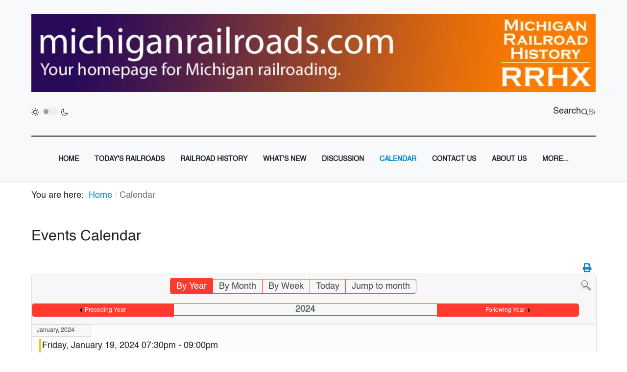

--- FILE ---
content_type: text/html; charset=utf-8
request_url: https://www.google.com/recaptcha/api2/anchor?ar=1&k=6LddpDokAAAAAEzgRDGQzulEaVlx5SWwCdttCpwr&co=aHR0cHM6Ly9taWNoaWdhbnJhaWxyb2Fkcy5jb206NDQz&hl=en&type=image&v=N67nZn4AqZkNcbeMu4prBgzg&theme=light&size=normal&anchor-ms=20000&execute-ms=30000&cb=kjwavzxw5j74
body_size: 49129
content:
<!DOCTYPE HTML><html dir="ltr" lang="en"><head><meta http-equiv="Content-Type" content="text/html; charset=UTF-8">
<meta http-equiv="X-UA-Compatible" content="IE=edge">
<title>reCAPTCHA</title>
<style type="text/css">
/* cyrillic-ext */
@font-face {
  font-family: 'Roboto';
  font-style: normal;
  font-weight: 400;
  font-stretch: 100%;
  src: url(//fonts.gstatic.com/s/roboto/v48/KFO7CnqEu92Fr1ME7kSn66aGLdTylUAMa3GUBHMdazTgWw.woff2) format('woff2');
  unicode-range: U+0460-052F, U+1C80-1C8A, U+20B4, U+2DE0-2DFF, U+A640-A69F, U+FE2E-FE2F;
}
/* cyrillic */
@font-face {
  font-family: 'Roboto';
  font-style: normal;
  font-weight: 400;
  font-stretch: 100%;
  src: url(//fonts.gstatic.com/s/roboto/v48/KFO7CnqEu92Fr1ME7kSn66aGLdTylUAMa3iUBHMdazTgWw.woff2) format('woff2');
  unicode-range: U+0301, U+0400-045F, U+0490-0491, U+04B0-04B1, U+2116;
}
/* greek-ext */
@font-face {
  font-family: 'Roboto';
  font-style: normal;
  font-weight: 400;
  font-stretch: 100%;
  src: url(//fonts.gstatic.com/s/roboto/v48/KFO7CnqEu92Fr1ME7kSn66aGLdTylUAMa3CUBHMdazTgWw.woff2) format('woff2');
  unicode-range: U+1F00-1FFF;
}
/* greek */
@font-face {
  font-family: 'Roboto';
  font-style: normal;
  font-weight: 400;
  font-stretch: 100%;
  src: url(//fonts.gstatic.com/s/roboto/v48/KFO7CnqEu92Fr1ME7kSn66aGLdTylUAMa3-UBHMdazTgWw.woff2) format('woff2');
  unicode-range: U+0370-0377, U+037A-037F, U+0384-038A, U+038C, U+038E-03A1, U+03A3-03FF;
}
/* math */
@font-face {
  font-family: 'Roboto';
  font-style: normal;
  font-weight: 400;
  font-stretch: 100%;
  src: url(//fonts.gstatic.com/s/roboto/v48/KFO7CnqEu92Fr1ME7kSn66aGLdTylUAMawCUBHMdazTgWw.woff2) format('woff2');
  unicode-range: U+0302-0303, U+0305, U+0307-0308, U+0310, U+0312, U+0315, U+031A, U+0326-0327, U+032C, U+032F-0330, U+0332-0333, U+0338, U+033A, U+0346, U+034D, U+0391-03A1, U+03A3-03A9, U+03B1-03C9, U+03D1, U+03D5-03D6, U+03F0-03F1, U+03F4-03F5, U+2016-2017, U+2034-2038, U+203C, U+2040, U+2043, U+2047, U+2050, U+2057, U+205F, U+2070-2071, U+2074-208E, U+2090-209C, U+20D0-20DC, U+20E1, U+20E5-20EF, U+2100-2112, U+2114-2115, U+2117-2121, U+2123-214F, U+2190, U+2192, U+2194-21AE, U+21B0-21E5, U+21F1-21F2, U+21F4-2211, U+2213-2214, U+2216-22FF, U+2308-230B, U+2310, U+2319, U+231C-2321, U+2336-237A, U+237C, U+2395, U+239B-23B7, U+23D0, U+23DC-23E1, U+2474-2475, U+25AF, U+25B3, U+25B7, U+25BD, U+25C1, U+25CA, U+25CC, U+25FB, U+266D-266F, U+27C0-27FF, U+2900-2AFF, U+2B0E-2B11, U+2B30-2B4C, U+2BFE, U+3030, U+FF5B, U+FF5D, U+1D400-1D7FF, U+1EE00-1EEFF;
}
/* symbols */
@font-face {
  font-family: 'Roboto';
  font-style: normal;
  font-weight: 400;
  font-stretch: 100%;
  src: url(//fonts.gstatic.com/s/roboto/v48/KFO7CnqEu92Fr1ME7kSn66aGLdTylUAMaxKUBHMdazTgWw.woff2) format('woff2');
  unicode-range: U+0001-000C, U+000E-001F, U+007F-009F, U+20DD-20E0, U+20E2-20E4, U+2150-218F, U+2190, U+2192, U+2194-2199, U+21AF, U+21E6-21F0, U+21F3, U+2218-2219, U+2299, U+22C4-22C6, U+2300-243F, U+2440-244A, U+2460-24FF, U+25A0-27BF, U+2800-28FF, U+2921-2922, U+2981, U+29BF, U+29EB, U+2B00-2BFF, U+4DC0-4DFF, U+FFF9-FFFB, U+10140-1018E, U+10190-1019C, U+101A0, U+101D0-101FD, U+102E0-102FB, U+10E60-10E7E, U+1D2C0-1D2D3, U+1D2E0-1D37F, U+1F000-1F0FF, U+1F100-1F1AD, U+1F1E6-1F1FF, U+1F30D-1F30F, U+1F315, U+1F31C, U+1F31E, U+1F320-1F32C, U+1F336, U+1F378, U+1F37D, U+1F382, U+1F393-1F39F, U+1F3A7-1F3A8, U+1F3AC-1F3AF, U+1F3C2, U+1F3C4-1F3C6, U+1F3CA-1F3CE, U+1F3D4-1F3E0, U+1F3ED, U+1F3F1-1F3F3, U+1F3F5-1F3F7, U+1F408, U+1F415, U+1F41F, U+1F426, U+1F43F, U+1F441-1F442, U+1F444, U+1F446-1F449, U+1F44C-1F44E, U+1F453, U+1F46A, U+1F47D, U+1F4A3, U+1F4B0, U+1F4B3, U+1F4B9, U+1F4BB, U+1F4BF, U+1F4C8-1F4CB, U+1F4D6, U+1F4DA, U+1F4DF, U+1F4E3-1F4E6, U+1F4EA-1F4ED, U+1F4F7, U+1F4F9-1F4FB, U+1F4FD-1F4FE, U+1F503, U+1F507-1F50B, U+1F50D, U+1F512-1F513, U+1F53E-1F54A, U+1F54F-1F5FA, U+1F610, U+1F650-1F67F, U+1F687, U+1F68D, U+1F691, U+1F694, U+1F698, U+1F6AD, U+1F6B2, U+1F6B9-1F6BA, U+1F6BC, U+1F6C6-1F6CF, U+1F6D3-1F6D7, U+1F6E0-1F6EA, U+1F6F0-1F6F3, U+1F6F7-1F6FC, U+1F700-1F7FF, U+1F800-1F80B, U+1F810-1F847, U+1F850-1F859, U+1F860-1F887, U+1F890-1F8AD, U+1F8B0-1F8BB, U+1F8C0-1F8C1, U+1F900-1F90B, U+1F93B, U+1F946, U+1F984, U+1F996, U+1F9E9, U+1FA00-1FA6F, U+1FA70-1FA7C, U+1FA80-1FA89, U+1FA8F-1FAC6, U+1FACE-1FADC, U+1FADF-1FAE9, U+1FAF0-1FAF8, U+1FB00-1FBFF;
}
/* vietnamese */
@font-face {
  font-family: 'Roboto';
  font-style: normal;
  font-weight: 400;
  font-stretch: 100%;
  src: url(//fonts.gstatic.com/s/roboto/v48/KFO7CnqEu92Fr1ME7kSn66aGLdTylUAMa3OUBHMdazTgWw.woff2) format('woff2');
  unicode-range: U+0102-0103, U+0110-0111, U+0128-0129, U+0168-0169, U+01A0-01A1, U+01AF-01B0, U+0300-0301, U+0303-0304, U+0308-0309, U+0323, U+0329, U+1EA0-1EF9, U+20AB;
}
/* latin-ext */
@font-face {
  font-family: 'Roboto';
  font-style: normal;
  font-weight: 400;
  font-stretch: 100%;
  src: url(//fonts.gstatic.com/s/roboto/v48/KFO7CnqEu92Fr1ME7kSn66aGLdTylUAMa3KUBHMdazTgWw.woff2) format('woff2');
  unicode-range: U+0100-02BA, U+02BD-02C5, U+02C7-02CC, U+02CE-02D7, U+02DD-02FF, U+0304, U+0308, U+0329, U+1D00-1DBF, U+1E00-1E9F, U+1EF2-1EFF, U+2020, U+20A0-20AB, U+20AD-20C0, U+2113, U+2C60-2C7F, U+A720-A7FF;
}
/* latin */
@font-face {
  font-family: 'Roboto';
  font-style: normal;
  font-weight: 400;
  font-stretch: 100%;
  src: url(//fonts.gstatic.com/s/roboto/v48/KFO7CnqEu92Fr1ME7kSn66aGLdTylUAMa3yUBHMdazQ.woff2) format('woff2');
  unicode-range: U+0000-00FF, U+0131, U+0152-0153, U+02BB-02BC, U+02C6, U+02DA, U+02DC, U+0304, U+0308, U+0329, U+2000-206F, U+20AC, U+2122, U+2191, U+2193, U+2212, U+2215, U+FEFF, U+FFFD;
}
/* cyrillic-ext */
@font-face {
  font-family: 'Roboto';
  font-style: normal;
  font-weight: 500;
  font-stretch: 100%;
  src: url(//fonts.gstatic.com/s/roboto/v48/KFO7CnqEu92Fr1ME7kSn66aGLdTylUAMa3GUBHMdazTgWw.woff2) format('woff2');
  unicode-range: U+0460-052F, U+1C80-1C8A, U+20B4, U+2DE0-2DFF, U+A640-A69F, U+FE2E-FE2F;
}
/* cyrillic */
@font-face {
  font-family: 'Roboto';
  font-style: normal;
  font-weight: 500;
  font-stretch: 100%;
  src: url(//fonts.gstatic.com/s/roboto/v48/KFO7CnqEu92Fr1ME7kSn66aGLdTylUAMa3iUBHMdazTgWw.woff2) format('woff2');
  unicode-range: U+0301, U+0400-045F, U+0490-0491, U+04B0-04B1, U+2116;
}
/* greek-ext */
@font-face {
  font-family: 'Roboto';
  font-style: normal;
  font-weight: 500;
  font-stretch: 100%;
  src: url(//fonts.gstatic.com/s/roboto/v48/KFO7CnqEu92Fr1ME7kSn66aGLdTylUAMa3CUBHMdazTgWw.woff2) format('woff2');
  unicode-range: U+1F00-1FFF;
}
/* greek */
@font-face {
  font-family: 'Roboto';
  font-style: normal;
  font-weight: 500;
  font-stretch: 100%;
  src: url(//fonts.gstatic.com/s/roboto/v48/KFO7CnqEu92Fr1ME7kSn66aGLdTylUAMa3-UBHMdazTgWw.woff2) format('woff2');
  unicode-range: U+0370-0377, U+037A-037F, U+0384-038A, U+038C, U+038E-03A1, U+03A3-03FF;
}
/* math */
@font-face {
  font-family: 'Roboto';
  font-style: normal;
  font-weight: 500;
  font-stretch: 100%;
  src: url(//fonts.gstatic.com/s/roboto/v48/KFO7CnqEu92Fr1ME7kSn66aGLdTylUAMawCUBHMdazTgWw.woff2) format('woff2');
  unicode-range: U+0302-0303, U+0305, U+0307-0308, U+0310, U+0312, U+0315, U+031A, U+0326-0327, U+032C, U+032F-0330, U+0332-0333, U+0338, U+033A, U+0346, U+034D, U+0391-03A1, U+03A3-03A9, U+03B1-03C9, U+03D1, U+03D5-03D6, U+03F0-03F1, U+03F4-03F5, U+2016-2017, U+2034-2038, U+203C, U+2040, U+2043, U+2047, U+2050, U+2057, U+205F, U+2070-2071, U+2074-208E, U+2090-209C, U+20D0-20DC, U+20E1, U+20E5-20EF, U+2100-2112, U+2114-2115, U+2117-2121, U+2123-214F, U+2190, U+2192, U+2194-21AE, U+21B0-21E5, U+21F1-21F2, U+21F4-2211, U+2213-2214, U+2216-22FF, U+2308-230B, U+2310, U+2319, U+231C-2321, U+2336-237A, U+237C, U+2395, U+239B-23B7, U+23D0, U+23DC-23E1, U+2474-2475, U+25AF, U+25B3, U+25B7, U+25BD, U+25C1, U+25CA, U+25CC, U+25FB, U+266D-266F, U+27C0-27FF, U+2900-2AFF, U+2B0E-2B11, U+2B30-2B4C, U+2BFE, U+3030, U+FF5B, U+FF5D, U+1D400-1D7FF, U+1EE00-1EEFF;
}
/* symbols */
@font-face {
  font-family: 'Roboto';
  font-style: normal;
  font-weight: 500;
  font-stretch: 100%;
  src: url(//fonts.gstatic.com/s/roboto/v48/KFO7CnqEu92Fr1ME7kSn66aGLdTylUAMaxKUBHMdazTgWw.woff2) format('woff2');
  unicode-range: U+0001-000C, U+000E-001F, U+007F-009F, U+20DD-20E0, U+20E2-20E4, U+2150-218F, U+2190, U+2192, U+2194-2199, U+21AF, U+21E6-21F0, U+21F3, U+2218-2219, U+2299, U+22C4-22C6, U+2300-243F, U+2440-244A, U+2460-24FF, U+25A0-27BF, U+2800-28FF, U+2921-2922, U+2981, U+29BF, U+29EB, U+2B00-2BFF, U+4DC0-4DFF, U+FFF9-FFFB, U+10140-1018E, U+10190-1019C, U+101A0, U+101D0-101FD, U+102E0-102FB, U+10E60-10E7E, U+1D2C0-1D2D3, U+1D2E0-1D37F, U+1F000-1F0FF, U+1F100-1F1AD, U+1F1E6-1F1FF, U+1F30D-1F30F, U+1F315, U+1F31C, U+1F31E, U+1F320-1F32C, U+1F336, U+1F378, U+1F37D, U+1F382, U+1F393-1F39F, U+1F3A7-1F3A8, U+1F3AC-1F3AF, U+1F3C2, U+1F3C4-1F3C6, U+1F3CA-1F3CE, U+1F3D4-1F3E0, U+1F3ED, U+1F3F1-1F3F3, U+1F3F5-1F3F7, U+1F408, U+1F415, U+1F41F, U+1F426, U+1F43F, U+1F441-1F442, U+1F444, U+1F446-1F449, U+1F44C-1F44E, U+1F453, U+1F46A, U+1F47D, U+1F4A3, U+1F4B0, U+1F4B3, U+1F4B9, U+1F4BB, U+1F4BF, U+1F4C8-1F4CB, U+1F4D6, U+1F4DA, U+1F4DF, U+1F4E3-1F4E6, U+1F4EA-1F4ED, U+1F4F7, U+1F4F9-1F4FB, U+1F4FD-1F4FE, U+1F503, U+1F507-1F50B, U+1F50D, U+1F512-1F513, U+1F53E-1F54A, U+1F54F-1F5FA, U+1F610, U+1F650-1F67F, U+1F687, U+1F68D, U+1F691, U+1F694, U+1F698, U+1F6AD, U+1F6B2, U+1F6B9-1F6BA, U+1F6BC, U+1F6C6-1F6CF, U+1F6D3-1F6D7, U+1F6E0-1F6EA, U+1F6F0-1F6F3, U+1F6F7-1F6FC, U+1F700-1F7FF, U+1F800-1F80B, U+1F810-1F847, U+1F850-1F859, U+1F860-1F887, U+1F890-1F8AD, U+1F8B0-1F8BB, U+1F8C0-1F8C1, U+1F900-1F90B, U+1F93B, U+1F946, U+1F984, U+1F996, U+1F9E9, U+1FA00-1FA6F, U+1FA70-1FA7C, U+1FA80-1FA89, U+1FA8F-1FAC6, U+1FACE-1FADC, U+1FADF-1FAE9, U+1FAF0-1FAF8, U+1FB00-1FBFF;
}
/* vietnamese */
@font-face {
  font-family: 'Roboto';
  font-style: normal;
  font-weight: 500;
  font-stretch: 100%;
  src: url(//fonts.gstatic.com/s/roboto/v48/KFO7CnqEu92Fr1ME7kSn66aGLdTylUAMa3OUBHMdazTgWw.woff2) format('woff2');
  unicode-range: U+0102-0103, U+0110-0111, U+0128-0129, U+0168-0169, U+01A0-01A1, U+01AF-01B0, U+0300-0301, U+0303-0304, U+0308-0309, U+0323, U+0329, U+1EA0-1EF9, U+20AB;
}
/* latin-ext */
@font-face {
  font-family: 'Roboto';
  font-style: normal;
  font-weight: 500;
  font-stretch: 100%;
  src: url(//fonts.gstatic.com/s/roboto/v48/KFO7CnqEu92Fr1ME7kSn66aGLdTylUAMa3KUBHMdazTgWw.woff2) format('woff2');
  unicode-range: U+0100-02BA, U+02BD-02C5, U+02C7-02CC, U+02CE-02D7, U+02DD-02FF, U+0304, U+0308, U+0329, U+1D00-1DBF, U+1E00-1E9F, U+1EF2-1EFF, U+2020, U+20A0-20AB, U+20AD-20C0, U+2113, U+2C60-2C7F, U+A720-A7FF;
}
/* latin */
@font-face {
  font-family: 'Roboto';
  font-style: normal;
  font-weight: 500;
  font-stretch: 100%;
  src: url(//fonts.gstatic.com/s/roboto/v48/KFO7CnqEu92Fr1ME7kSn66aGLdTylUAMa3yUBHMdazQ.woff2) format('woff2');
  unicode-range: U+0000-00FF, U+0131, U+0152-0153, U+02BB-02BC, U+02C6, U+02DA, U+02DC, U+0304, U+0308, U+0329, U+2000-206F, U+20AC, U+2122, U+2191, U+2193, U+2212, U+2215, U+FEFF, U+FFFD;
}
/* cyrillic-ext */
@font-face {
  font-family: 'Roboto';
  font-style: normal;
  font-weight: 900;
  font-stretch: 100%;
  src: url(//fonts.gstatic.com/s/roboto/v48/KFO7CnqEu92Fr1ME7kSn66aGLdTylUAMa3GUBHMdazTgWw.woff2) format('woff2');
  unicode-range: U+0460-052F, U+1C80-1C8A, U+20B4, U+2DE0-2DFF, U+A640-A69F, U+FE2E-FE2F;
}
/* cyrillic */
@font-face {
  font-family: 'Roboto';
  font-style: normal;
  font-weight: 900;
  font-stretch: 100%;
  src: url(//fonts.gstatic.com/s/roboto/v48/KFO7CnqEu92Fr1ME7kSn66aGLdTylUAMa3iUBHMdazTgWw.woff2) format('woff2');
  unicode-range: U+0301, U+0400-045F, U+0490-0491, U+04B0-04B1, U+2116;
}
/* greek-ext */
@font-face {
  font-family: 'Roboto';
  font-style: normal;
  font-weight: 900;
  font-stretch: 100%;
  src: url(//fonts.gstatic.com/s/roboto/v48/KFO7CnqEu92Fr1ME7kSn66aGLdTylUAMa3CUBHMdazTgWw.woff2) format('woff2');
  unicode-range: U+1F00-1FFF;
}
/* greek */
@font-face {
  font-family: 'Roboto';
  font-style: normal;
  font-weight: 900;
  font-stretch: 100%;
  src: url(//fonts.gstatic.com/s/roboto/v48/KFO7CnqEu92Fr1ME7kSn66aGLdTylUAMa3-UBHMdazTgWw.woff2) format('woff2');
  unicode-range: U+0370-0377, U+037A-037F, U+0384-038A, U+038C, U+038E-03A1, U+03A3-03FF;
}
/* math */
@font-face {
  font-family: 'Roboto';
  font-style: normal;
  font-weight: 900;
  font-stretch: 100%;
  src: url(//fonts.gstatic.com/s/roboto/v48/KFO7CnqEu92Fr1ME7kSn66aGLdTylUAMawCUBHMdazTgWw.woff2) format('woff2');
  unicode-range: U+0302-0303, U+0305, U+0307-0308, U+0310, U+0312, U+0315, U+031A, U+0326-0327, U+032C, U+032F-0330, U+0332-0333, U+0338, U+033A, U+0346, U+034D, U+0391-03A1, U+03A3-03A9, U+03B1-03C9, U+03D1, U+03D5-03D6, U+03F0-03F1, U+03F4-03F5, U+2016-2017, U+2034-2038, U+203C, U+2040, U+2043, U+2047, U+2050, U+2057, U+205F, U+2070-2071, U+2074-208E, U+2090-209C, U+20D0-20DC, U+20E1, U+20E5-20EF, U+2100-2112, U+2114-2115, U+2117-2121, U+2123-214F, U+2190, U+2192, U+2194-21AE, U+21B0-21E5, U+21F1-21F2, U+21F4-2211, U+2213-2214, U+2216-22FF, U+2308-230B, U+2310, U+2319, U+231C-2321, U+2336-237A, U+237C, U+2395, U+239B-23B7, U+23D0, U+23DC-23E1, U+2474-2475, U+25AF, U+25B3, U+25B7, U+25BD, U+25C1, U+25CA, U+25CC, U+25FB, U+266D-266F, U+27C0-27FF, U+2900-2AFF, U+2B0E-2B11, U+2B30-2B4C, U+2BFE, U+3030, U+FF5B, U+FF5D, U+1D400-1D7FF, U+1EE00-1EEFF;
}
/* symbols */
@font-face {
  font-family: 'Roboto';
  font-style: normal;
  font-weight: 900;
  font-stretch: 100%;
  src: url(//fonts.gstatic.com/s/roboto/v48/KFO7CnqEu92Fr1ME7kSn66aGLdTylUAMaxKUBHMdazTgWw.woff2) format('woff2');
  unicode-range: U+0001-000C, U+000E-001F, U+007F-009F, U+20DD-20E0, U+20E2-20E4, U+2150-218F, U+2190, U+2192, U+2194-2199, U+21AF, U+21E6-21F0, U+21F3, U+2218-2219, U+2299, U+22C4-22C6, U+2300-243F, U+2440-244A, U+2460-24FF, U+25A0-27BF, U+2800-28FF, U+2921-2922, U+2981, U+29BF, U+29EB, U+2B00-2BFF, U+4DC0-4DFF, U+FFF9-FFFB, U+10140-1018E, U+10190-1019C, U+101A0, U+101D0-101FD, U+102E0-102FB, U+10E60-10E7E, U+1D2C0-1D2D3, U+1D2E0-1D37F, U+1F000-1F0FF, U+1F100-1F1AD, U+1F1E6-1F1FF, U+1F30D-1F30F, U+1F315, U+1F31C, U+1F31E, U+1F320-1F32C, U+1F336, U+1F378, U+1F37D, U+1F382, U+1F393-1F39F, U+1F3A7-1F3A8, U+1F3AC-1F3AF, U+1F3C2, U+1F3C4-1F3C6, U+1F3CA-1F3CE, U+1F3D4-1F3E0, U+1F3ED, U+1F3F1-1F3F3, U+1F3F5-1F3F7, U+1F408, U+1F415, U+1F41F, U+1F426, U+1F43F, U+1F441-1F442, U+1F444, U+1F446-1F449, U+1F44C-1F44E, U+1F453, U+1F46A, U+1F47D, U+1F4A3, U+1F4B0, U+1F4B3, U+1F4B9, U+1F4BB, U+1F4BF, U+1F4C8-1F4CB, U+1F4D6, U+1F4DA, U+1F4DF, U+1F4E3-1F4E6, U+1F4EA-1F4ED, U+1F4F7, U+1F4F9-1F4FB, U+1F4FD-1F4FE, U+1F503, U+1F507-1F50B, U+1F50D, U+1F512-1F513, U+1F53E-1F54A, U+1F54F-1F5FA, U+1F610, U+1F650-1F67F, U+1F687, U+1F68D, U+1F691, U+1F694, U+1F698, U+1F6AD, U+1F6B2, U+1F6B9-1F6BA, U+1F6BC, U+1F6C6-1F6CF, U+1F6D3-1F6D7, U+1F6E0-1F6EA, U+1F6F0-1F6F3, U+1F6F7-1F6FC, U+1F700-1F7FF, U+1F800-1F80B, U+1F810-1F847, U+1F850-1F859, U+1F860-1F887, U+1F890-1F8AD, U+1F8B0-1F8BB, U+1F8C0-1F8C1, U+1F900-1F90B, U+1F93B, U+1F946, U+1F984, U+1F996, U+1F9E9, U+1FA00-1FA6F, U+1FA70-1FA7C, U+1FA80-1FA89, U+1FA8F-1FAC6, U+1FACE-1FADC, U+1FADF-1FAE9, U+1FAF0-1FAF8, U+1FB00-1FBFF;
}
/* vietnamese */
@font-face {
  font-family: 'Roboto';
  font-style: normal;
  font-weight: 900;
  font-stretch: 100%;
  src: url(//fonts.gstatic.com/s/roboto/v48/KFO7CnqEu92Fr1ME7kSn66aGLdTylUAMa3OUBHMdazTgWw.woff2) format('woff2');
  unicode-range: U+0102-0103, U+0110-0111, U+0128-0129, U+0168-0169, U+01A0-01A1, U+01AF-01B0, U+0300-0301, U+0303-0304, U+0308-0309, U+0323, U+0329, U+1EA0-1EF9, U+20AB;
}
/* latin-ext */
@font-face {
  font-family: 'Roboto';
  font-style: normal;
  font-weight: 900;
  font-stretch: 100%;
  src: url(//fonts.gstatic.com/s/roboto/v48/KFO7CnqEu92Fr1ME7kSn66aGLdTylUAMa3KUBHMdazTgWw.woff2) format('woff2');
  unicode-range: U+0100-02BA, U+02BD-02C5, U+02C7-02CC, U+02CE-02D7, U+02DD-02FF, U+0304, U+0308, U+0329, U+1D00-1DBF, U+1E00-1E9F, U+1EF2-1EFF, U+2020, U+20A0-20AB, U+20AD-20C0, U+2113, U+2C60-2C7F, U+A720-A7FF;
}
/* latin */
@font-face {
  font-family: 'Roboto';
  font-style: normal;
  font-weight: 900;
  font-stretch: 100%;
  src: url(//fonts.gstatic.com/s/roboto/v48/KFO7CnqEu92Fr1ME7kSn66aGLdTylUAMa3yUBHMdazQ.woff2) format('woff2');
  unicode-range: U+0000-00FF, U+0131, U+0152-0153, U+02BB-02BC, U+02C6, U+02DA, U+02DC, U+0304, U+0308, U+0329, U+2000-206F, U+20AC, U+2122, U+2191, U+2193, U+2212, U+2215, U+FEFF, U+FFFD;
}

</style>
<link rel="stylesheet" type="text/css" href="https://www.gstatic.com/recaptcha/releases/N67nZn4AqZkNcbeMu4prBgzg/styles__ltr.css">
<script nonce="EZhZepE2efrpnWtDNa0LBg" type="text/javascript">window['__recaptcha_api'] = 'https://www.google.com/recaptcha/api2/';</script>
<script type="text/javascript" src="https://www.gstatic.com/recaptcha/releases/N67nZn4AqZkNcbeMu4prBgzg/recaptcha__en.js" nonce="EZhZepE2efrpnWtDNa0LBg">
      
    </script></head>
<body><div id="rc-anchor-alert" class="rc-anchor-alert"></div>
<input type="hidden" id="recaptcha-token" value="[base64]">
<script type="text/javascript" nonce="EZhZepE2efrpnWtDNa0LBg">
      recaptcha.anchor.Main.init("[\x22ainput\x22,[\x22bgdata\x22,\x22\x22,\[base64]/[base64]/[base64]/[base64]/[base64]/UltsKytdPUU6KEU8MjA0OD9SW2wrK109RT4+NnwxOTI6KChFJjY0NTEyKT09NTUyOTYmJk0rMTxjLmxlbmd0aCYmKGMuY2hhckNvZGVBdChNKzEpJjY0NTEyKT09NTYzMjA/[base64]/[base64]/[base64]/[base64]/[base64]/[base64]/[base64]\x22,\[base64]\\u003d\x22,\x22bHIPC3XCsAZhYx/[base64]/DrxbCgsOHw7glw4Fjw6xPYnpCCMKlLiHCqMK5Z8OQHV1deiXDjnV7wq3DkVNlBsKVw5BewpRTw406wrdad2VYHcO1acOdw5hwwoJ9w6rDpcKAAMKNwodkAAgAdMKrwr1zMwwmZCEpwozDicOfK8KsNcO9OizChxzCq8OeDcK7HV1xw4TDjMOuS8OPwootPcK/GXDCuMOLw7fClWnCniZFw6/Cq8OAw68qaVN2PcKzMwnCnDnCikURwpzDp8O3w5jDjizDpyB7HAVHf8KfwqstIcOBw71RwpR5KcKPwp3DiMOvw5oRw5/CgQp+MgvCpcOpw4JBXcKHw5DDhMKDw5TCogo/wrF2WiUpaGoCw7F0wolnw6piJsKlNMO2w7zDrWZtOcOHw7bDr8OnNmFtw53Ct2HDllXDvTjCg8KPdS5DJcOeccOHw5hPw4/Ch2jChMOdw6TCjMOfw58OY2R5YcOXVgDCucO7ISkdw6UVwqLDgcOHw7HCtMOJwoHCtwRrw7HCssKywrhCwrHDijxowrPDmMKRw5BcwqkAEcKZEMOIw7HDhnlqXSBdwpDDgsK1wpXCok3DtG/DgzTCuEPClQjDj3AswqYDUD/CtcKIw7jCmsK+wpVCJS3CncK8w4HDpUloDsKSw43Chy5AwrNTF0wiwoskOGbDiUctw7oELExzwqXCm0Q9wopVDcK/eTDDvXPCrMODw6HDmMKkdcKtwpsGwr/Co8KbwpFSNcO8wobCrMKJFcKJQQPDnsOxAR/Dl21LL8KDwqPCi8OcR8Koa8KCwp7CjnvDvxrDkyDCuQ7ClcOJLDo+w5tyw6HDgsKWO3/Dq0XCjSshw53CqsKeOcKmw4Qxw5VGwqHCpMO6VsOoJWzCsMKYw7vDsTnCi1TDqsKiw7dmKMOTSBc3VMKYM8KsKsKzH2YuLMKGw4IgL37CkcKvc8OPw7k+wpsOQ2R7w65rwq3Ci8KYd8Khw4c9w5nDhsKNw5TDvkcid8KAworDhnvDm8OZw6k6wq1Iwr7Dg8O/w4nClRtKw4g5wp57w7zCjiTDmlQdTlFKF8KYw75UYMOMwrbDq1XDmcOyw4QYScOOb1/[base64]/XsK9GcKkWR8iwptnwr7Ci8OCI8KRNHEoLcOGP2DDuHDDt2LDs8Ktb8OZwpwwP8OTw5fCikcCwpDCkcO6dcKrwqHCuhTDkU1ZwqAhw58/wrttwqwww7psZsKTVcOHw5nDgcOpPMKJAjrDoCdxXMOLwo3DvsOjw7JOGsOHW8OkwoLDocOJLjIGwqrCm1fCg8O9GMOow5bCoU/CtmxtXcOcTjtRY8OUw6QTw7QCwqzCvMOpKCN6w6jCmi/[base64]/w6nDqMOHTDvDnRAewoLCp8Kmw6XCpcKrRldqQCU9K8Krwr91EcOkP09bw4QJw6/CpxbDmMOtw5kKYWJvwr1Rw6Ftw5TDozPCmsO7w6ATwpchw5LDhkRmFlLDuTfCv0dbNycPecKQwoxRH8Osw6nCm8KbBsOYwo7Cr8OMOzx5Pw3DpMOdw6E3ZzDDgmkZChkrKcO7NyTCoMKMw7oyUxF9QTfCpMK9BMKONMKdwr7DuMOaOGbDsELDv0YNw4PDhMO4fU/CggQtT1/[base64]/DhjvChjDDq8KzOsKhPxXDkcKAbhYGFiEBSiXCsD4pZzUIS8K8w6vCvMOEasKVP8OIIMOYUQ4lR11qw4zClMOOP11kw5fCokTCmMOnw5fDiHPDo0lfw6sawrI1eMOywpPCnVV0wq/DnmDDgcKlFsOWw6c6HcK2UjFtIcKIw59IwonDrTrDnsO3w73DgcOHwqkcw6TCp1jDq8KaCsKlw5fDkMOnwr/Ct3HCgE1+bWPCnAcLw5Ayw5HCpj3DkMKYw4nDvh1cF8KBw7XClsKsGMOow7oBw7vDjcKXwqzDmcOawqvDlcKaNxU9fjIdw6h8KcO5C8KDWhNsYz9Rw7nDiMOewqRNw6rDtygtwoQZwrnCpSLCiBV6woDDhhXCmcKbZihDUyXCosK/XMKkwqoDWsKPwoLClAfCn8KIEcOjEyzDhFcHwpvCoTrCkydxVsKRwrbDlgTCuMOvLMKpem04csOow7t2NSzCgCLCoHRrZsKaHcO7w4rDhAnDn8O6ajfDhSnCqkMVZcKjwpfChCLDmBXDlwnDu2DCj0LCizExMX/CmsKPO8ObwrvCn8OYcSg7wqjDtMKYw7c3TAdOKsKqwr05DMOBw4Yxw7jCksKLQl0/[base64]/w7vDggzCr8OpTsKhbsK8RMO2ITBnVsOUwqzDqXV0wpsGBgvDq1DDtm3Du8OSAVcswpjDg8KfwrvCoMO1w6Yzw60twpoaw6I+w709wofDgsOWw6k/wpk8dS/Ct8O1wo8AwqEawqZ8I8KzDsKzw6PCh8O/w4w4M3XDgcO+w4LCvGfDvsKvw5vCoMOGwrIJVcKea8KpcsO5QcKIwpEWdcOPMQ4Dw5LDlB0tw58aw7fDkhDDpsORXMOyNgHDtsOFw7jDqwscwpAVLwILw44cesKcO8OHw5BGfQE6wq1GJBzCjV1hc8OzSxEWWsKJw4LDqCZzZMK/[base64]/Cl8KpwrB0Z8Kyw7lpLjMccAvCj8KWwqRHwqotYsKKw6JGEAMEeRzDvxIswojCvMObwoDCoEVTwqMcSCrDisKZH38pwpDCrMKzSXl5PmTDrsO/w540w7LDhcK3FyQ3wrNsacOFUMKUQSjDqQdVw5wAw7PCo8KUN8OEWzs/w6zCokFAw7zDqsOYwovCoHkHSCHCrMKow6xOD1pIEsOLNll1w6BfwpIme3nDusO5R8OTw75pw7d4wrojw4lmwrkFw4vCp3vCvGEiHsO9VV09PsOVHcOgASrCgD4VDkhaPyQqCcK1w41Tw5AKwr/DvcOxO8KjA8Ozw53CosOMVFfDgsKjw4TDiQwKwqRrw4fCk8KRKsKiIMO1Ni5CwoFoEcOJT2wVwpDDqxLCsH5IwqxsEA/Di8KVGVJ8HjfDncOJwoUHO8KUw7fCpMOaw4HDkTcLXG/CsMKZwrLDk3wLwpLDvMOLwosuwoPDmMK7wqfDqcKcYy9gw7jCnwLDvgs7w7jCj8K3woUiDsKGw4hJBsK9wqwCKcObwr7CrcOwfMORM8KVw6PCnm/[base64]/[base64]/[base64]/wp09wpoOMcOrw7QgHsKhw417esKvwrAab8OIw5h4HsK0BsKEJsKBKcO7T8OABxLCu8K0w5prwrHDjDzCi0HCtcKiwpcMfFQhNWDCk8OWwqDDrwLCjsKcM8K1NxAvYsKvwrZFL8ORwqkjfsOdwpdvCMOdOcO8w7lWfsK9L8K3wqbDmCkvw7QCdTrDoG/[base64]/wrQZwrgJC0/CoUVJG8KGwotMwovCoB4wwohKJMOETsKrwqDDlcKRwqLDpUgZwq13wovClcO1w5jDlUHDk8OAPMKlwr3ChwpgJxdmHhHCq8OxwoRlwp5/[base64]/Chy8Uw5/Ch8Kya8KCw75VO8O8VEVUJWVzwo9iwpJFGsOOCUTCpClWGsO5wpbCisK+w4R9XDfDu8OIEBFFDsO7wqPCjsK4wpnDs8O4wrvCosO9w6vCgw11Z8KYw4o9fxtWw6TDkhvCvsO7w5/DisK4Q8OWwrPDr8KkwqPCnl18wosGLMOIwq1Cw7Fhw7bCosOuSGrCoUzCkQhewp5ZHcOzw4jDqcK+ZsK4w4vCiMK/wq1XSzTCk8K6w47ClMKOeF/DnwBow5PCpHAqwo7Cin3CtHcGY1Zbc8OUMntkVBzCp1rDqsOLwpfCiMOWDVDClVPDoE08THTCrcOcw7EHw6hRwqkowp90bEbClVXDjMKad8OPPMK/SSU+wpXCimQQw4/CiFzCuMOfbcOCeQvCoMORwrDDnMKiw6gPw5PCrsODwqPDslxYwrIyFXvDkcOTw6DCqMKfUysrJnAAwoF6aMKFwpIfKsOTwq/CssO0wprDn8Oww75jwrTCpcObw6hAw6hGwo7DnVMVccO/[base64]/[base64]/[base64]/DiMKcwpHDoVwaH8OtworDmMOLw6R/MwQiNsOzw67DlxRqw7F/w73Dk1h3wrjCgG3CmMK/wqbDrMOAwofDisK6fcOPfsKqUMOfwqViwpZ2w6p/w7PCksO4w5IgfcO3QGnCvz/DgzDDnMKmwrTCvF3ClcKpUxV+aSbCpQLDk8OzGMKhYH3CvsOhGnwyAMOSXnDCkcKcLsO1w6oYYUxZw5nDmcKww7nDkh8twqLDhsKPKMKZB8OOUB/DnkdvGArDmGrCoivChSMIwp5nPsORw7FdD8O2QcKdKMOfwopCADPDmcOHwpNlAMOxw59ZwrHCjUt4w7vDj2pkc3gEFjzCisOkw6Bbw7rCtcObw5pvwprDiUoewoQXXMO+PMO7L8KRw43CmsKaVUfCjWU/wrkXwoYJwoIOw5RcKsOJw6bCiCdxE8OsGnvDksKPKV3DpEZnJmLDmwXDoG3CrMKwwoFSwqpxFE3Du2YzwprCuMOFw7pnY8OpUBDDnWDDssORw7pDesOxw5staMOIwpHCr8KMw4LDvsKxw59jw4o0B8KPwpIMw6LCrzldQ8Omw67CiQNFwrbCnsOTQglbwr1pwr/Cv8KnwrgROMOywokdwqrDp8OSIcK2IsOcwow4Kx7DucOWw5JpLQzCnV3CriRPw5vCrEtswrnCncOyasKEDjxBwqHDocKsBBfDocKmKVPDjUvDtRPDqCIYT8OQG8OBZcOaw4o6w6gRwrzDmsK0wq/ComvCuMOuwrYnwonDq0XDhXBRLBkMBzrDj8KlwphfN8Ojwo5/wpYlwroJcMK/w6TCvMOoaTJwBsOVwppFw7LCvCZbbcO4SnjDg8OIOMKxI8OHw7RIwopuBsOCMMKhFcKWw6TDkMKAw6HCuMOGHwHCksOWwpMew5TDrGQAwqJiw6zCvkIuwq/Dujl1w5LCrsK2Oxl5PcOrw4UzF1/DlQ3DucKcwpEkwpvCllbDrMOVw7QVZgsjwpsLw4DCq8KYW8KAwqDDsMK9w5ccw7nChMOWwpE+L8Onwphbw5LClSEQE0M6w5DDlTwJwq7CiMKlBMORwpVYIMOTdsOswrARwqXDtMOIw7fDl0/DsTXCsBnDtijDgMKYDUjDrcKawoVuZQzCmDDChlXDjjTDjAsCwqXCv8K0eXUwwrQKw77Dp8O2wpMeLcKtTsKHw5s7wopdQMKcw4/CkcOpw4JtJsO2TzjCkR3DrcK4cHzCkjxFIsOJwq9Tw4/CmMKjZS/[base64]/ej3DjMKjfUpuwohxN8KHwo7Dv8Otwr5hAWQZw5RyYcKECjTDn8KGwqwqw43DosOoC8KmC8OEasOTIsOrw7LDpsKmwqrDqQXCm8Ojc8OiwoMmPFHDvCXCjsOgw7PCnsKJw4XCqHnCmcO3wqofTMK5eMKaU2EXw4Jcw4IAYFMbM8O/YBHDgirCmsOXT1bCjjbCiHsFEsODwrzChMOCwpBCw6INw7ZJX8OsYMK5ScK5w5EHesKcw4YwMB3CvsKMa8KSwq3ClsOMK8OQDyLCom1Nw4VyTgbChC9ifsKDwrnDp2jDkilnJMO0Vm3ClSvCgsOzXcOAwrLCnH0bGMKtGsK/[base64]/DgsO4csKxwoPDqMO2wo4dWkVWwqHCqsK4wrdoYMO5KsKhwpsFJ8KzwrdZw4zCgcOCRcOUw4zDgsK1JlTDpC/CpsKFw4TDrcO2WHdlHMOudMOdwq4cwqY2JWkaNGl5w63CkQjCs8KFT1LDklnCuhABZHrCpyVAW8OBesODRT7CrnPDmMKLwrtXwpYhJibCn8Kdw4stAlXCgCLDpXpfFMO8w4HCnzZBw6XDl8OWBgNqw6fCrMKmUkPDvzEQw790XcK0XsKlw5TDsATDucO1wqrChcK/wq9sVcOOwojCkxg2w5zCksOWfSjDgkw1GwLCjX/DtcOOw5tbKDTDpkvDrsOPwrgZwpzCllLDgiJHwrfCuznDn8OuR0YANjrChx/Dt8OcwrjCocKRUHbCjV3DhsOiD8OOw5/[base64]/[base64]/[base64]/DgMKTXMKEw6PCkC1Lw41MHMOmw7cXC1fCjRZBU8KUw47Dr8KIw5PCrzJ/wqclFjTDqRTCrHXDlsOKeQsYw5bDqcOQw7DDjcKgwpPCjMOLATPCo8KJw7/Dq3kLwr3Cqn7DjsKxTcKZwr7CqcOwdynDk0DCp8K5K8KtwqPCuTlzw7zCp8Oaw5J2D8KCLkHCq8OkWV13w6LCjjNufMOgwo9zW8Kyw4N2wpkhw4gZw684dcKvw5bCs8KRwrHDrMKmIFrDnVvDkEHChzFkwobCggN8T8Kxw51CQ8KqDiE/GwdMDcO3woPDhMKgwqbChMKgTsOrNUgXCsKsPFgowpPDvsOyw4LCrcO4w6sfw51CKcKBw6fDkAXClWQOw7sLwp1Dwr7DvWddCQ5Jw5Bfw7DCh8KxR20oWcOWw4MaGk59wpFMwoYXJ3xlwrTCvF3CtFE6GcOVcDXCs8KmLHImbUzDpcO/w7/CoDwKSsO/w4fCiyR2JXPDqwXCj3oNwqlFFMKDw6/CucKdKAsow7bDsBXCpDonwrN+w4fDqX9UPkQFwobCosOrMsKaEmTCqH7Dm8KOwqTDmlhaccOnY1PDtiTCvMKuw7taWmzCu8KZN0cODQDDiMOiw5hpw5XClsKyw5HDrsOBw6fCnXDCg18xXFx1w4jDuMOdGx/DqcOSwqdbwobDmsOpwobCocOGw5bCn8Kwwo7CiMKPDMOwXMKMwpXDhVckw6nClgcbVMO3ICAWEsO8w4F8wrJow6zDusOFHW52w7UCSsOTwpRyw7nCrk/CrW/CpV8QwqPCiF1Zw59QOWPCo1bDk8ORFMOpZRQEV8KQXcOxH1HDgk/CoMKVWjnDtcKBwoTCgC1NcMOLcsOhw4AKZMKQw5/CthEvw6zCs8OsGj/[base64]/Cp2vDlSvCpsKSBsOnw5tiP8OmXSYhHcOvw53DjMKAwqlIVE7Dm8Ovw7jCsmHDii7DjVk7HMOHSsOBwqvCs8OJwp/CqwzDtsKFXsKjAF3DoMK2wqB/ek/[base64]/[base64]/fcKnNsOwQcO9JmIQw4HCslHDlsOWR8OUwpjCu8O2wrxUQcKhwo3CkQ3ChsK2wovCmiV0wpdew5nDpMKRw5/ClW/Dtyc5wrnChcKhw5oOwrnDni8awqLCvy93KMOzb8Oyw400wqpuw5TCn8O8JitkwqJfw5/Cq0PDnnXDqRbDv2EXw5s4QsOAXiXDrAISXV4XXMOOwr7Clwwvw6PCv8O6w7TDoEVDf3kOw6zDtlbDlQY6IjkcYsK/woBHbMOMw6/Dsj0kDsKewqvCgcKqQsOBJ8O2w5tfV8KwXg1rccKxw4vCi8Kgw7J+w7EUHGvCqy7CvMOTw6DDisKiHjFZV1wtKw/[base64]/[base64]/[base64]/CpsOMPC3CisKpw7vDtVsQwpx2w7tEHMKGDFl3QjQ8w5UswqfDq1oHXMKTQ8K4XcOOw4/CmsO/BQDCjMOUdsKhGcK2wrQaw6V1wpfCscO2w78VwqrDgcKTwoMPwqXDrW/Clm8ZwpcawqdXw6bDonpGAcK/w7TDrMOAbn0hYMKPw59Xw5/ChXsVw77DssOgwqHClsKXwo3CvcKTOMKnwr9Zwro+wrgaw5HDui8Yw67Cox3DrWzDpkhke8O8wrt7w7I1D8O6wrzDsMK7QRPCo3gObjvCrsKfEsKYwpnDsTbDlWZQVcKOw7Vvw55+MjYbw4nDgsKMT8KaVcO1wqgvwrPDrUPDkMO9PS7DvF/CiMOcw6hHBRbDpU5qwoQHw4obFErCscOuw65ycX3DmsKYExvDjGJMw6LCnzLCtW7CuhQ9w7zDshTDpB1iLGRmw7bDjy/DgMOOXCVTQsOyK1nCocOfw4vDqQvCu8KmQUd7w6hUwrtkS2zCggTDjsOHw4wfw7XCljvDmwh1wp/DrBh7OE0SwqclwrLDgMOzw7cFw7laY8O/KVo2PVFtaFLDqMKKw4Aww5E9wrDDrsK0L8K+UcONImnDvzLDjcOhZl4dG38Nw4lQFD3DksKMdcOswp7DiQnDjsKgwrPDtsOQwpnCsXnClMO0T1PDg8OcwqvDr8Kjw7/DpMO1P1fCj37Dl8KXw7rCn8ONWcOIw5/Du2Q1Dh9cesOvbUFeLMO2P8OdDVgxwrLCm8O/KMKhXkMzw4PDgRAWwq0UWcKCwpzCgS4Nw7MIU8Knw6fDu8Kfw5rCssKVUcK1Fz0XBBfDncKow70+woowbF0MwrnDoXLChMOtw4nCrsOtw7vCgcO2wrZTacK/e1zCr3TCg8KEwrU7IsO8KGbCnHTDocOvw77CicKaTWTDlMKqNx/DvXsvXcKTwqvDicKewokVH1cONkbCq8KDwrkdUsOkKm7DqcKjaF3CocOrw5pHSMKDP8KdRMKDLMK/w7BPwoLCkBwdw6Fjw4bDnFJqwrrCvkI3w7nDtnViFcONwqpUw67DlVHCrUAOwp/CpMOEw77Cl8KgwqNDX1l/WE/Cgg9XS8KVU2DDjMKdbnRGacOuwrc8OSYmUsOTw47DrAPDr8OrUMO/[base64]/[base64]/E8K5w63DvMKKDQN3w5bDmcKow7YOc8OSw6TCkF/[base64]/Cvn7Ck3PCmR1Zd8OrAR1iIcKbwpjDowYXw4/CmCLDhcKJNsK7DUfDucKlw6zCnwvDsABkw7zCjAdLZ1lIwod4F8OpFMKTw6/CmG3Cm1rDqMKIDcO4SAJqCkE7wrrDsMOGw7XCv19sSSTCjAI6JsKecTlbfx3DoW7DogwuwqYUwqQuN8Kzwplnw6UCwrMkWMKcUWMdCxbDu3zCvTE/dwA6GT7DisKow5sbw57DisOUw69uw7TCssK5HVxhwqbCgyLCk15QacOZXMKBwrXCrsKuwpbDrcOlbVPCm8OmOjPCuwxMRTV3wpdww5cYw6nCpMO5wpvDu8K2wqM5bArDqG8Pw6fCi8K9Vzs1w5xhwqQAw7DCtsK4wrfDlsK0TmlSw7Ybw7hgaz/DusKEw6QEw7ttwqk7Ni/DosKHcxkAE2zCrsKJTsK7wqbCisKBLcKaw5QZEMKYwo4qwqfCh8KwXk97woMUwoJIwoE3wrjDs8KacMOlwpdwWFPCmFMuwpMwTT0swosBw4PDsMOpwpjDh8Kzw6IpwroAFEPDp8ORwoLCrWzDh8OfSsKwwrjCkMKhCsK/[base64]/CsATDsHvCv1bDrsKxXhbCocO3G8KhwrwvWcKrfQjClMOTaxExUcO/CyJYw6JQdMKmYxPDtMO8woXCsj1RBcKaWTRgwrsNwqDDl8OBGsO7A8OmwqJxw4/[base64]/CpQXCj8O0w4hOwqQHOyXDgTcmwp16wrR/IUxSwr7CisKNNcOuThDDtHApwqPDg8Ouw53DrmVow6rDr8Kvd8K8VjR3RBfDu3kmb8KEw7/DuwoYMlxYeSjCkVTDmjUjwo44H3XCvDbDpU9HGMOxw7vCuEnDgMKdR3xGwrhCeWYZw63DlcOzwr07woEPwqBKw7/DvEggenfDkRYLbsOOAMKTwoPCvTvCtyXDuD8tVcO1wrp3VhXCrMO2wqTClgDCp8OYw6fDl2dDXT3CnB/CgcKxwpd5w5zCnEhuwrHCu1QIw57DmWg/L8Oea8KVIMOcwrBQw6jDtMONGVDDsTvDqyHCqR/Du27DmkbCg1PDrsK0EMKKG8KdHsKCQW7ClHxkw67CoXEOFhkCFi7Dpk/CjCPCgcK/SWhswp9uwp4Bw5jDrsO5altSw5DCrsK/wqDDpMK4wr3DtMOTYQPClR06VcKRwpHDkhoTwpJbNnLCgnc2w6PCq8K5OBzCi8KQOsOGw7jDp0oPaMOww6bCvjFEKMO2w6cEw4sQw4PDtiLDkhAHPsOew6Muw445wrY5Y8OhcTvDhcKpw7goQMOvSsKgKlnDl8OANhMOwro5w5nClsKQWH3CrcO2GMOzZcKnZMKqCsK/KsOawrPCvCNiwrhdU8O3MMKdw4FRw5B1csOhbsKjY8OXDMKBw7gpD0DCmn/Dv8OBwonDq8OXY8KLwqvDlcKiwqNiF8KlccOnw5dkw6d6wohLw7V4wq/Dv8Opw4fCjUtlX8OoDsKJw7hhwqzCjsK/w5Q/ei1Ew6PDv01SKR/[base64]/CiwnCtcOpw4fCs8K2wrhKJnFNwozDjQTCjsKMR0lXwq/CvsKvw5cxMFwWw4zDoXLCnsKTw5cNU8KtZMKqwojDqDDDmMOFwpxSwrUkBMO8w6wCTMOTw7XCqcK6wpHCll7DgsK0wqhhwoFuwp9FVMOfw7hfwpPCiUVTX0vDmMKDwoURJx5Cw4PCpBXDh8KDw4UJwqPDoBPDslhqekXDhnTDoWIpOU/Dky/CsMKAwojCmMOWw5oJSMOvUsOvw5XCjz3CklTDmzbDgxjCu1zCtcO9w59kwoJww6J3az3CgMOgwpfDuMK4w4/DrnvDn8K/w5ZOHQYFwpZjw6cmRwnDiMKGwq52w7Z5KTXDtMKreMKNSV0iwp1WN07ClcK6wobDrsOxS0/CmEPChMOyesKhD8KAw4zCjMK9BV8IwpXCpcKVSsKzAyjCpVjDp8OKw64pDmjDpiXCssOrw4rDsRQ7YsOrw68fw6sBwpEMeDhRLFQ2w47DtF0kNsKMwohhwo56wrrClsKAw5DDrlExwo5PwrRiYVBXwphFwqE5wqzDrkoOw7TCrsKgw5lBbMOHccO/[base64]/SUcAw73DtmdrwqDDhcKRw6nDvsOZU0DCgAjDjBTDvUJwPcO/CRA9w6jCvMKZA8OXOUgRVcKBw7IPw4zDp8O5a8KgW2fDrjTCmcKyGcO3L8Kdw7VUw5zCnygsbsKVw61Twq01wo15w7JSw7A3wpPDgsKwV1rDpn9Zew/[base64]/w4RLwpx0Tg1kHsOzw7cbGMKwZsKXccOTQAXClMOhwqtYw5DDisOTw4HDqcOeDg7DvsKzNMOcLsKdR1PDhz/DvsOIw5/CqMOTw6dIwq7DnMO7w4vCp8O9cn9oL8KZwqpmw6zCn15Udn3Ds2cDEcOBw6rDusO2w4szHsK8IcOccMK0w43CjCETBcOyw4rDglnDssOrYgEuwr/DjQQqTcOgcR3DrMKfw5lmwq4QwqHCmwddw6zCosOaw6bDkkBUwr3DtsKFGFZKwqnCrsK0Y8OHwogMbhVaw4AtwqHDkysKwpXDmQhfejrDtgHCgDnDo8K3BcOUwrcXeSrCqR7DqSnCqjTDi3xpwoBlwqBzw5/CrjzDujTCucO2Q17Ci1PDncOrL8OGElpMUULDimx0wqXCksK8w4DCkMOTw6fDsxvCujHDlV7Dk2LDrMK/WsKcwpIRwrB+bntewobCs0xOw4stAnxCw4J0BMKRCQXCi0tSwoEZZ8OvbcKrwpInw43DmcKqUMOUJ8OxKVkOw6LDuMKMdlxMRcKlw7IFwovDmnPDrW/[base64]/[base64]/Cjx7DsMKjwohUQnvChsKgDW/CpFgLw4oqMzBuVj9gwq7DmcO5wqHCmMKYw4rDkVnClnJ7A8O2wrNzS8KpHGrCk0NtwqnCmMKfw5zDnMOkwrbDrBHClSfDlcOFwpk1woTCssOzAyBFRsK4w6zDsizDvwjCnD3Cm8KWP09LQVxdSWNAwqEXw7x4w7rCnsKLwrI0w5TDnmXDln/Du2lsHMKZExhIX8KOCsK1wpLDuMKEaEZ6w7nCo8K/w5ZGw4HDh8KPY1/[base64]/Di0cuD8K9RsKcdmg4UnIbwolSwqbChcKeODY9P8K6wq7DoMOuM8O6wpXDrMKIG2LDplR0w64oIEpgw6h2w6bDrcKBX8KgFgUWa8K/wrIyfghxVT/Dv8KZw4pNw4XDkgPCmBMDU2FiwqhwwrTCqMOcwr0vwofCm0zCrcO1CsOow6nDisOYUAjCvTXDrsOvw7YJYxcFw6AFwqB9w7XCiGTCtQ0EIcOAWwt8wpLCuR/CsMOoKcKnI8KzNMKzw5XDjcK+w6NpDRldw4nDs8Kqw6LCjMKHw7IdP8KYW8OwwqxawrnDsSLCncOZw4zCqGbDgmspPQ/Dv8Kxw7otw4jCnnbCosKGJMKPGcKnwrvDqcK4w7wmwoXCgjHDrsKWw4jCjmzDgsOlKMOmD8OaYgrCmcKPasKoGl1XwrFZwqHDn0vDlcOTw6JVwqIkdF9Nw6/DhsOYw6HDmsO3wrzDnMKnw6wnw4JpJ8KTUsOhw6/CqsO9w5XDksKXw40jw6HDnm1+OGE3fMOrw7xmw6jCrS/DnQTDiMKBwqPDiy3CtcKbwpRXw4PDh2DDqjhLwqd4NsKeXMOHVEjDrMKqwpkTPsKFTUkBYsKGwqdBw5vCjgbDnMOiw7ABOV8nwoMWV24Mw4B3ZsOwAGfDnsKhR3/Ch8KKOcKaEiLCoC/ChcO6w5zCjcK4B39fwpNZwo1LfgZQa8KdGMOOworDhsOhFW3Cj8O9wr4owqkPw6RjwpPCn8KLaMO6w67DoUnDknHCrsKzK8K7JjYSwrPCp8K/[base64]/Di10Nwp0CWcK8wpvDt8OXHQIbKcOVw7nDqS0SXsK0w6/Cp13DhcOUw7tXQVFjwpXDgnfCicOtw7QQwovDvsKMwrbDgFlvIWbCh8KaFcKKwoLDsMKMwqQ2w4nCpcKbGU/DtMKUUA/Cn8KNVC/DsQLCnMKFeBPCqiXDrcK4w5k/HcKzRMKON8KuXhHDgsO3FMOTBsK7GsOkwonDiMO+XhlgwpjCiMOmUhXDtcOgFMO5E8OlwoY5wqclUMORw4vDhcKqPcOtGQjDg2XCoMOTwp0wwq1kw5Vdw6XCvn7DsUvCjWTCrh7DhcKOZsOpw7jDt8Ouwr/DuMKCw6nDm0J5GMOMdyjDk1o3w53Cl3hUw7VAHFjCoknDhnXCpcOFcMODD8OCB8ORQyF3PF4kwrIkMMKew4DCpX8NwosMw5bDg8KvVcKcw5R5w43Dmx/CsmQfLyrDiUrDrxkjw681w7RQWkfCm8O8w4/ChsK1w4gUw6/DgsORw6ZjwqgDTsO1CMO9CMO+YcO+w7vCv8ODw5vDkMKzKU85agV1wr3DosKGIHjCqHZEJ8O0PcO5w5bCi8KgG8OVVsKVw5jDoMOBwp3DtsOjHQhpw6JgwpIVGcOWJcOeOcORw4VHL8KWPEfCpHbDkcKjwrMTQFDCuBzDmsKWfcKZTsO7CcK5w692KMKWRT4SVC/DkkTDksOdw6J7DHbDrSIteA9hXzsHOsOGwobDq8OuaMOFYGYRMX7ChcOtV8OxIsOGwpseQsO+woM7GcKGwrguKiIfBisdeDJnTsOdEQrCqWPDsVYYw5wBw4LCqMOLDBEAw5ZdOMKUwp7Cp8OFw73CgMO8w5/Dq8OZOMO1wrk8wpXCgFrDpcKqXMOYc8OOfCLDpWphw7pDdMOjwqPDiG5Gw6EyX8K8EzbDocOrw41nworDmTEfw57CvRlcw6TDtiYTwp1gw5dkGzDCh8K5BsKyw4YMwojCncKaw5bCvnLDjcKRYMKew6DDpsKYRMOmwonCo2/CmMO+EFrCv3EOY8OewrnCosKvch1Aw71MwoscHWYPWcOUwpfDjMKvwq3CrnvDk8OAw4hkPTTDpsKVPcKdwpzCnhAOwobCp8OvwoY3LsOqwoUPUMK4JyrDuMO+fgLDnX/DiTTDtHvCl8OKw607w67DjFZUTRlWw6DDnFTCiC1/f21FF8OqfMKVbzDDqcOEJ2U7cjnDnm/CksOpw6gNwrvDk8O/wpsDw6Bzw4rCtAbDrcKGUAfCiHnCpTQgwo/[base64]/DvA/DjMOsw69/wrQSw5/DucKYNcK1w6B7woHDg1bDrTxmw6vDkx7CmRTDocOHCMOZVcO0Qk5LwrsIwqIEwovCoktKNgM/wpw2M8KNfz0CwofCn3AbDznCr8OdQMO1wo5jw47CrMODTsO3w5fDmcKFZArDucKMWcOrw6LDu0R2wpRkw5zCssOufX4MwpbCvw0Ow5nDnEXCgmEsaXbCrsK8w4HCsTBVw5nDlcKQbmlNw63DjQ4hwq7CmX9cw77CocKiQMKzw6hWw7YHW8OvPh/DvsKMHMOoIA7Dh2UMLX91fnLDolckOVrDs8OPJ1E4w4RjwpQXDXMVBsKvwpbChlLDm8ORfwPDpcKCNXZGw4puw6NID8OmMMO3wqs1w57ClMO8w5gcwq1NwrExAB/DrWrCs8KCJEopw4PCkzPCjsK/wp8OasOpw6LCsXInd8KJEVjCq8ORYMOtw7s/wqQpw4F2wp0PH8OYBQMowrNmw63ClsOEVlUjw57CmEYaBcKzw7nCi8OCw6w0Z3fCiMKIacOgWRfDljDCkWXCr8KAKxjDqyzCjlPDl8KuwoTCi0M/AF4jcGgrK8KkasKew53Crl3DtmAnw6TCiURoP1rDnyvClsO9wofChmQwJ8O9wpYlw4tpwq7DisOZw7YXZ8OkOScYwqtnwpbCnMKuJAsWGgwlw6lhwrg9w5fCjUjCvcKwwo5yOsKawqzDmG3DiS/CqcOXahfCrQRYBTXDlMOGQzZ/bDzDo8KZdEZjb8OTwqJUFMOqw7nCkRzDr0cjw5l0I29Yw6QlQnPDpXDCoCLDjMOLw7HCggw3J1PCnn8tw5HCkMKdf3ltGk3DjzQycMKrwrLCjlTDtx7CjsOmw63CpzDClHPClcOpwoDCoMKzS8Olw7pxLnMzQm/CknzCi0dZw4HDisOcWB4ST8OEw4/CmkvCtmpOwpnDoClTe8KdDnHChHDCicKAMsKAFSzDgsO7bMKSMcK4w67DtSErWAnDs38Vwpl/wonCsMKZQcK5EcKuMMOIw4LDocOywo51wrIawqzDgWrCmEUkWng4w4xKw6/DiAhHTnETRSF5wrIMeWBVKcOZwo3CmAHCkR87CMOiw5wlw6gBwrrCoMOJwqoQekLCssOoOUrCihgvwoVRwq3CocKHfMK/wrdWwqXCsE9CD8OkwprDl2HDlEXDr8Kfw5tGwrBuKw5dwqPDrsOkw5jCkxl4w7XDh8KSw61qBklPwqjDmkbCnCMxwrjDjSDClGlUw6jCmV7CvX0qwpjCuBPDvMOaFsOfYMKiwrfDphHCmsO7BsOYCVVlwpvCrHbCocOww6nDqMKhRcKQwofDi1gZMsK/[base64]/DncKvVCXCjcOZwp1Ww5/CvMOfT0IAF8K+wpfDisKEwqx8C3h7HglBw7TCk8KJwrnCocK4D8OwdsO3wpLDt8KmZkdJw69jw5ZGDEkKw7TCtx/[base64]/CMKPwqZ6w6TDjcKUw5syJDkxKcKOLCwBHH4SwoDCiC3CsCAWTyBjwpHCiSRzwqDCmWsfwrnDlSvDlsOQOcKuWA0ewr7Ck8OgwqfDksK8wr/DpsK3wp3Cg8KYwrjDvhXDgyk3wpNkwojCkhrDgMO2IgovTyp2w7wxGCtTwp0XCMOTFFtJWwjCi8Kyw5rDnsKVw7hgw6Rfw59idnHCln7CrMK8QWAwwq97ZMOrWMKqwr0/XsKFwoslw5B9GkQyw6oTw5IHecOUBTLCsj/CrgRfwrPDlcKDw4DCmcK3w4HCj1rCuWXDscK7TMKrw5TChsKoFcKSw4bCty4mwqA9LcOSw6IewpYwwrnDscKTaMO2w6ZqwpAgXADDhsOMwrXDszQRwpbDr8KbE8KMwoYiwrTCgHLDtcKzw4fCosKBcx/DijvCi8OEw5g/wrTDnsKZwqBSw71vCTvDiB3CiUPCncObZ8K3wqMwbhDCs8OGw7lOOB/[base64]/w6/CksOPNcOiwr/CgmkHwoHCgcOVw4VeDh5Jw5TDvsKgWwt8E2rDisKRwpbDoydhbsKIwrDDo8K4w6jCq8KfOiPDtXvDksO4EsO8w6BPcFY8cBrDvHQlwrHDlERtcsOrwpTCvsORT3gpwq0owrLDiiXDum8UwpEIHsOdLw15w6vDlV/Cs0NCYjnCpBJ1SMOyMsOFwoTDqkMUw7hzR8O+w4zDksKGHsOzw57DusK6wrVrw4A+RcKIwqTDpcKkN1phaMOdUMKbH8Kiw6grU3tVw4oZwpMpLQMaHnfDv0lMUsKdYkBadQcMwo14G8Kww5DCvMO2KwJQw5xHPsKlP8OQwqgQVV/CgUkaf8K2JDjDu8OPNMOOwo9dPMKpw4vDgzYkw6xYw55uNsOTJVXCi8OsIcKPwofCqMOQwqwyaUvCvm3CrQYNwqwcw7rCtsKia1jCo8OpNhTDmcOgQ8OiewPCkyFHw7tFwpbCjDAtCcO6GzUJw4ImRMKDwonDjG3CnGzDqS7CmMOuwojDlMObdcKEbE0gw5ZQXm5/VcObTl/CpMKfMsKww51CQybDnSQ/anbDpMKhw6ULW8KKew9Sw6QOwoYQwow5w6XCmzLCtMOzBQ8cNMOYcsO7JMK/dWAKwqnDkxhSw6IydVfCiMK8wrgVV2V+w5l3wqHCkMO1BMKoI3cRbn3CmMOFEcO1c8KeSXYBHXPDoMK+U8OBw6zDimvDunNfdVbDhjpDWWttw4fDrRXClgfDl1/DmcO5wonDhcK3K8OyOsKhwqpMfSxYYMKBwovCucKvTsOgD3daMMONw59Hw7DDok5rwqzDksKzwpcAwrRGw5nCnDTDrETDvF7Cj8K3S8KUei9MwoPDv1rDsQsEdUvCjgzCgcOgwojDgcO2bUM/wqfDqcK5Mk3CucObw50Ew59qUcO3KMOOB8O5wo12Y8O+w7NOw7PDqWl0XQtEDsOjw4VrdMO2TScuE3Q/[base64]/CpcOVJsK0wrfDnsOCHBEDeRE6w5jCoVcxwonCscOTwobCqMOPEQjDjmgiWEZGw77Dr8KXLCpbwqHDo8KTYH5AUMKdGzx8w5U3w7ZxTsOMw4x9wp7CqUXCuMOtGMKWLnINWFs7e8O6w5IuTsOjwpgFwpE3OxgewrXDl0JHwr/DuF7CpcK2J8Klwo9Bb8KwLcOtCMOvwqXChFBbwqPDvMO6w6RlwoPDssOZw6HDtlXCocOgwrcKCT7Cl8ONbRY/PMK1w4snwqV3BwRzwpUWwroWfz7DmFEAPMKdE8OYUsKCw5xDw5UCwrDDhWV4EHrDsEMiw5hyAxV+MMKbw5vDiScROmHCpE/CtsOhPcOow5vDrsO7Vw1xFyUKQCnDlU3CnQPDgUM9w7Nfw5Rcwq1AXCgiJsO1UCl+w7ZhCTfChsK1GjXCpMOWEMOoWsO3wqrCk8Kww60Xw5ZrwpMPdMKoUMKgw7rDosO7wrYhC8KBw6tRw6rChsO2YsOwwpVhw641c3J3NGEIwoLCi8OqXcK9w7g9w7/Dn8OeK8OMw5TClSjCpS/[base64]/UiFxPMOGw7BqS2InwpnDjxlIasOQw6/[base64]/CgCQRw4wYVsOIZMKyaWs+w7sGFsKkCXLDpMKbHBjDtcKiFcOYTXLDn0R0OnrChEHCnSdNDMOJInwgw6zCjCnCtcO0w7MKw5pdwp/DgsO5w4ZSMGPDpsORwrPDilPDkcKLX8KZw7DCk27ClkDClcOOw5rDtzUIMcO7FmHCjUbDksOzw4rDoA0WXRfCk3/Ds8K6EcKOw67DryLCsXfCmR5Gw5DCqMKqbUbChCMWSD/DoMO5d8KFCCrDoxrDssKsXsKyFMO0w6rDs1cKwpTDs8K7MyQhw4LDngPDomd7wrlIw6jDm2JtIDzChGvDgTgod2fDszLCkVPCjHTChyk2JVtOK2XCigk4PTkdw59pQ8O/dm9ZT1nDu2JZwp1eAMOcU8OfAlNsRsKdwpbDtUozcMKbQ8KIdMKXwqNkw7gRw7XDn3AuwqA4wq/DoALDv8OHAEXCgzsxw6LDgMORw5ZNw5RBw4lrTcKBwrMfwrXDq0fDkw8JQzIqwrzCgcKjO8O8XMO9FcOaw6DCimPCn0HCjsKzXEQAQ3XDnUxzPsKqNAJ2K8KsO8KVQmYpH1IEf8O/w54Jw5l6w4fCn8KvesOlwrkBwoDDjRV4w6diD8KjwrwRdngvw68KSMKiw5pyIcKFwpXDscOPw5UtwooewrxSZkgbPMOXwoQ1BcKGw4LDhMOAw5sCK8KHAEguwoVjH8Okw4nDtXMkwq/DhnMLwoI5wq3DjsOWwpXCgsKVw5/Do3huwqLCrhwhcQHDg8Kyw4I+D2FRNG7Djy/Ctmk7wq5WwqPDjV8CwoDCkmnDuGDDlsKFbBnDm0vDgBtjQhTCqcKdSXVIw5fDkH/[base64]/CvsK0w6I3wqjClUrCtlk5w4bDrX1AS8K9w7LCr2MXwpkJJcKmw5FLfzZ0Yzx9RsK9MyQ/G8OEwpITE2x/w65Hw7DDiMKkdMOvw6PDqBvDq8K6E8KkwrckbsKPwp9zwpcQcMKZaMOBE0TCqHfCiWLCk8KPRMOjwqdCScKzw6gffsOuKMOMSDvDkMOfChPCgCzDt8KUQizCnhxqwrQcwpfChcOWGx3DvMKEw6dxw4jCn3/[base64]/XDzDmhl6csO4w5fDqcKSRx/DoifCvcKmNsO+D2DCocODPcOYw4XCoTBJw63CgcKfb8OTesKNwpbDoyFVZEDDii3Dtkptw5QEw5bCmMO0NMKLIcK+wq5XKEB9wqvCtsKKwqLCuMOpwo0MKBdGI8KWGsOsw6EeU0lAw7JJw7HDt8KZw6Mewp/CtRA7w4nCsmZLw4nDucOsMUbDl8O8wrJTw6DCuxjDn3TDscK5w6dTwp7CsnvCjsOXwpIWDMO9a2jCgcOJw5RFOMOBP8Knwppfw6EsEMOZw5Zow55fVhPCr2Uywo1pdRXCtxExFgrChgrCsEQPwpMnw7PDggNsB8O0fsK/AQnCnsOywoDCmxl/woHCiMOzLMONdsKlcApJwqPDm8KFRMKxw7ELw7o2wqPDl2DChFMZP30QUsO5w6UrMcOFw5HDkMKEw6gfFSdQw6LDiD/ClMO8bmd+CmfCt2nDhl8/cXIsw7XDvmd0IcKOWsKfNxXCq8O4w6/DowvDmMOjCUTDqsKJwqZow5IoYzd8ainDrsOXL8OfUF1XTcOkw4tww43DsBLDkAQmwq7CpsKMGMOZTSXDhT9swpZFwr7CksOSd1zCiCZKEsOaw7PDvMKEYMKtw7DCmFLCsCFOQsOXdXpUAMKYScOhw40Dw7s8w4DCr8KZw5fDh1Qqw7zDgXA6GsK7wr0GCMO/[base64]/ZWVMLSB2w6bCgRXCk8O0wpRzw43ChsKPwoLCpMK6w6ULJCwQwrgMwqBdNh8HXcKLcFDDhjgKTcO3wrVKw7Fdwq7DpB7CmsOgY2zDvcK0w6Ngw4d7XcOvwpnCuiV7NcKDw7FebGTDtztIwpnComHDhcKFHMKBW8KvMcO7w4VkwqjCqsOoOcOwwo/DqMOJVlkowpkgwrjDjMORV8Krw7tnwp7Dk8K/wro4BVzCksKEXMOTFMOsclJcw6AoL30jwrLDpMKlwqNCXcKmG8O0KcKowrDDokLCliBew5PDtcOtw5rDviXCgG8Nw6AAfUvCnwZlQMOmw7Zcw6LDmMKKZjEcHsOoBMOswpDDh8Kkwp0\\u003d\x22],null,[\x22conf\x22,null,\x226LddpDokAAAAAEzgRDGQzulEaVlx5SWwCdttCpwr\x22,0,null,null,null,1,[21,125,63,73,95,87,41,43,42,83,102,105,109,121],[7059694,930],0,null,null,null,null,0,null,0,1,700,1,null,0,\[base64]/76lBhn6iwkZoQoZnOKMAhnM8xEZ\x22,0,0,null,null,1,null,0,0,null,null,null,0],\x22https://michiganrailroads.com:443\x22,null,[1,1,1],null,null,null,0,3600,[\x22https://www.google.com/intl/en/policies/privacy/\x22,\x22https://www.google.com/intl/en/policies/terms/\x22],\x22HDdEZ9fTWhEzgfSFPYbhGUzgfPVg5HYvC8+jSygBG4c\\u003d\x22,0,0,null,1,1769913945319,0,0,[32,201,118,100],null,[62],\x22RC-Dn1tCBVXX7K6hw\x22,null,null,null,null,null,\x220dAFcWeA6xnzVJJLBAsAj3iaiTzfQlCaIbHrp6MmHHPWx6zGKH1h95iy5QS4wTadzf0a_Lh-Q1bpFYwCcfI6XykQdMxuYSvYHOKA\x22,1769996745465]");
    </script></body></html>

--- FILE ---
content_type: text/css
request_url: https://michiganrailroads.com/media/t4/optimize/css/371dc469d6a3e8c2d54b429e17acd0c0.css?1704f4565bbc125342438b42b8f338c7
body_size: 126912
content:
/*joomla-fontawesome.min.css*/
@charset "UTF-8";.fa{font-family:var(--fa-style-family,"Font Awesome 6 Free");font-weight:var(--fa-style,900)}.fas,[class^=icon-],[class*=\ icon-],.far,.fab,.icon-joomla,.fa-solid,.fa-regular,.fa-brands,.fa{-moz-osx-font-smoothing:grayscale;-webkit-font-smoothing:antialiased;display:var(--fa-display,inline-block);font-variant:normal;text-rendering:auto;font-style:normal;line-height:1}.fas:before,[class^=icon-]:before,[class*=\ icon-]:before,.far:before,.fab:before,.icon-joomla:before,.fa-solid:before,.fa-regular:before,.fa-brands:before,.fa:before{content:var(--fa)}.fa-classic,.fas,[class^=icon-],[class*=\ icon-],.fa-solid,.far,.fa-regular{font-family:"Font Awesome 6 Free"}.fa-brands,.fab,.icon-joomla{font-family:"Font Awesome 6 Brands"}.icon-joomla,[class^=icon-],[class*=\ icon-]{-webkit-font-smoothing:antialiased;-moz-osx-font-smoothing:grayscale;font-variant:normal;font-style:normal;font-weight:400;line-height:1;display:inline-block}.fa-1x{font-size:1em}.fa-2x{font-size:2em}.fa-3x{font-size:3em}.fa-4x{font-size:4em}.fa-5x{font-size:5em}.fa-6x{font-size:6em}.fa-7x{font-size:7em}.fa-8x{font-size:8em}.fa-9x{font-size:9em}.fa-10x{font-size:10em}.fa-2xs{vertical-align:.225em;font-size:.625em;line-height:.1em}.fa-xs,.icon-xs{vertical-align:.125em;font-size:.75em;line-height:.0833333em}.fa-sm,.icon-sm{vertical-align:.0535714em;font-size:.875em;line-height:.0714286em}.fa-lg,.icon-lg{vertical-align:-.075em;font-size:1.25em;line-height:.05em}.fa-xl{vertical-align:-.125em;font-size:1.5em;line-height:.0416667em}.fa-2xl{vertical-align:-.1875em;font-size:2em;line-height:.03125em}.fa-fw,.icon-fw{text-align:center;width:1.25em}.fa-ul,.icon-ul{margin-left:var(--fa-li-margin,2.5em);padding-left:0;list-style-type:none}.fa-ul>li,.icon-ul>li{position:relative}.fa-li,.icon-li{left:calc(-1*var(--fa-li-width,2em));text-align:center;width:var(--fa-li-width,2em);line-height:inherit;position:absolute}.fa-border,.icon-border{border-color:var(--fa-border-color,#eee);border-radius:var(--fa-border-radius,.1em);border-style:var(--fa-border-style,solid);border-width:var(--fa-border-width,.08em);padding:var(--fa-border-padding,.2em .25em .15em)}.fa-pull-left,.icon-pull-left{float:left;margin-right:var(--fa-pull-margin,.3em)}.fa-pull-right,.icon-pull-right{float:right;margin-left:var(--fa-pull-margin,.3em)}.fa-beat{animation-name:fa-beat;animation-delay:var(--fa-animation-delay,0s);animation-direction:var(--fa-animation-direction,normal);animation-duration:var(--fa-animation-duration,1s);animation-iteration-count:var(--fa-animation-iteration-count,infinite);animation-timing-function:var(--fa-animation-timing,ease-in-out)}.fa-bounce{animation-name:fa-bounce;animation-delay:var(--fa-animation-delay,0s);animation-direction:var(--fa-animation-direction,normal);animation-duration:var(--fa-animation-duration,1s);animation-iteration-count:var(--fa-animation-iteration-count,infinite);animation-timing-function:var(--fa-animation-timing,cubic-bezier(.28,.84,.42,1))}.fa-fade{animation-name:fa-fade;animation-delay:var(--fa-animation-delay,0s);animation-direction:var(--fa-animation-direction,normal);animation-duration:var(--fa-animation-duration,1s);animation-iteration-count:var(--fa-animation-iteration-count,infinite);animation-timing-function:var(--fa-animation-timing,cubic-bezier(.4,0,.6,1))}.fa-beat-fade{animation-name:fa-beat-fade;animation-delay:var(--fa-animation-delay,0s);animation-direction:var(--fa-animation-direction,normal);animation-duration:var(--fa-animation-duration,1s);animation-iteration-count:var(--fa-animation-iteration-count,infinite);animation-timing-function:var(--fa-animation-timing,cubic-bezier(.4,0,.6,1))}.fa-flip{animation-name:fa-flip;animation-delay:var(--fa-animation-delay,0s);animation-direction:var(--fa-animation-direction,normal);animation-duration:var(--fa-animation-duration,1s);animation-iteration-count:var(--fa-animation-iteration-count,infinite);animation-timing-function:var(--fa-animation-timing,ease-in-out)}.fa-shake{animation-name:fa-shake;animation-delay:var(--fa-animation-delay,0s);animation-direction:var(--fa-animation-direction,normal);animation-duration:var(--fa-animation-duration,1s);animation-iteration-count:var(--fa-animation-iteration-count,infinite);animation-timing-function:var(--fa-animation-timing,linear)}.fa-spin,.icon-spin{animation-name:fa-spin;animation-delay:var(--fa-animation-delay,0s);animation-direction:var(--fa-animation-direction,normal);animation-duration:var(--fa-animation-duration,2s);animation-iteration-count:var(--fa-animation-iteration-count,infinite);animation-timing-function:var(--fa-animation-timing,linear)}.fa-spin-reverse{--fa-animation-direction:reverse}.fa-pulse,.icon-pulse,.fa-spin-pulse{animation-name:fa-spin;animation-direction:var(--fa-animation-direction,normal);animation-duration:var(--fa-animation-duration,1s);animation-iteration-count:var(--fa-animation-iteration-count,infinite);animation-timing-function:var(--fa-animation-timing,steps(8))}@media (prefers-reduced-motion:reduce){.fa-beat,.fa-bounce,.fa-fade,.fa-beat-fade,.fa-flip,.fa-pulse,.icon-pulse,.fa-shake,.fa-spin,.icon-spin,.fa-spin-pulse{transition-duration:0s;transition-delay:0s;animation-duration:1ms;animation-iteration-count:1;animation-delay:-1ms}}@keyframes fa-beat{0%,90%{transform:scale(1)}45%{transform:scale(var(--fa-beat-scale,1.25))}}@keyframes fa-bounce{0%{transform:scale(1)translateY(0)}10%{transform:scale(var(--fa-bounce-start-scale-x,1.1),var(--fa-bounce-start-scale-y,.9))translateY(0)}30%{transform:scale(var(--fa-bounce-jump-scale-x,.9),var(--fa-bounce-jump-scale-y,1.1))translateY(var(--fa-bounce-height,-.5em))}50%{transform:scale(var(--fa-bounce-land-scale-x,1.05),var(--fa-bounce-land-scale-y,.95))translateY(0)}57%{transform:scale(1,1)translateY(var(--fa-bounce-rebound,-.125em))}64%{transform:scale(1)translateY(0)}to{transform:scale(1)translateY(0)}}@keyframes fa-fade{50%{opacity:var(--fa-fade-opacity,.4)}}@keyframes fa-beat-fade{0%,to{opacity:var(--fa-beat-fade-opacity,.4);transform:scale(1)}50%{opacity:1;transform:scale(var(--fa-beat-fade-scale,1.125))}}@keyframes fa-flip{50%{transform:rotate3d(var(--fa-flip-x,0),var(--fa-flip-y,1),var(--fa-flip-z,0),var(--fa-flip-angle,-180deg))}}@keyframes fa-shake{0%{transform:rotate(-15deg)}4%{transform:rotate(15deg)}8%,24%{transform:rotate(-18deg)}12%,28%{transform:rotate(18deg)}16%{transform:rotate(-22deg)}20%{transform:rotate(22deg)}32%{transform:rotate(-12deg)}36%{transform:rotate(12deg)}40%,to{transform:rotate(0)}}@keyframes fa-spin{0%{transform:rotate(0)}to{transform:rotate(360deg)}}.fa-rotate-90,.icon-rotate-90{transform:rotate(90deg)}.fa-rotate-180,.icon-rotate-180{transform:rotate(180deg)}.fa-rotate-270,.icon-rotate-270{transform:rotate(270deg)}.fa-flip-horizontal,.icon-flip-horizontal{transform:scaleX(-1)}.fa-flip-vertical,.icon-flip-vertical{transform:scaleY(-1)}.fa-flip-both,.icon-flip-both,.fa-flip-horizontal.fa-flip-vertical,.fa-flip-horizontal.icon-flip-vertical,.fa-flip-vertical.icon-flip-horizontal,.icon-flip-horizontal.icon-flip-vertical{transform:scale(-1)}.fa-rotate-by{transform:rotate(var(--fa-rotate-angle,0))}.fa-stack,.icon-stack{vertical-align:middle;width:2.5em;height:2em;line-height:2em;display:inline-block;position:relative}.fa-stack-1x,.icon-stack-1x,.fa-stack-2x,.icon-stack-2x{text-align:center;width:100%;z-index:var(--fa-stack-z-index,auto);position:absolute;left:0}.fa-stack-1x,.icon-stack-1x{line-height:inherit}.fa-stack-2x,.icon-stack-2x{font-size:2em}.fa-inverse,.icon-inverse{color:var(--fa-inverse,#fff)}.fa-0{--fa:"0"}.fa-1{--fa:"1"}.fa-2{--fa:"2"}.fa-3{--fa:"3"}.fa-4{--fa:"4"}.fa-5{--fa:"5"}.fa-6{--fa:"6"}.fa-7{--fa:"7"}.fa-8{--fa:"8"}.fa-9{--fa:"9"}.fa-fill-drip{--fa:""}.fa-arrows-to-circle{--fa:""}.fa-circle-chevron-right,.fa-chevron-circle-right{--fa:""}.fa-at{--fa:"@"}.fa-trash-can,.fa-trash-alt{--fa:""}.fa-text-height{--fa:""}.fa-user-xmark,.fa-user-times{--fa:""}.fa-stethoscope{--fa:""}.fa-message,.fa-comment-alt{--fa:""}.fa-info{--fa:""}.fa-down-left-and-up-right-to-center,.fa-compress-alt{--fa:""}.fa-explosion{--fa:""}.fa-file-lines,.fa-file-alt,.fa-file-text{--fa:""}.fa-wave-square{--fa:""}.fa-ring{--fa:""}.fa-building-un{--fa:""}.fa-dice-three{--fa:""}.fa-calendar-days,.fa-calendar-alt{--fa:""}.fa-anchor-circle-check{--fa:""}.fa-building-circle-arrow-right{--fa:""}.fa-volleyball,.fa-volleyball-ball{--fa:""}.fa-arrows-up-to-line{--fa:""}.fa-sort-down,.fa-sort-desc{--fa:""}.fa-circle-minus,.fa-minus-circle{--fa:""}.fa-door-open{--fa:""}.fa-right-from-bracket,.fa-sign-out-alt{--fa:""}.fa-atom{--fa:""}.fa-soap{--fa:""}.fa-icons,.fa-heart-music-camera-bolt{--fa:""}.fa-microphone-lines-slash,.fa-microphone-alt-slash{--fa:""}.fa-bridge-circle-check{--fa:""}.fa-pump-medical{--fa:""}.fa-fingerprint{--fa:""}.fa-hand-point-right{--fa:""}.fa-magnifying-glass-location,.fa-search-location{--fa:""}.fa-forward-step,.fa-step-forward{--fa:""}.fa-face-smile-beam,.fa-smile-beam{--fa:""}.fa-flag-checkered{--fa:""}.fa-football,.fa-football-ball{--fa:""}.fa-school-circle-exclamation{--fa:""}.fa-crop{--fa:""}.fa-angles-down,.fa-angle-double-down{--fa:""}.fa-users-rectangle{--fa:""}.fa-people-roof{--fa:""}.fa-people-line{--fa:""}.fa-beer-mug-empty,.fa-beer{--fa:""}.fa-diagram-predecessor{--fa:""}.fa-arrow-up-long,.fa-long-arrow-up{--fa:""}.fa-fire-flame-simple,.fa-burn{--fa:""}.fa-person,.fa-male{--fa:""}.fa-laptop{--fa:""}.fa-file-csv{--fa:""}.fa-menorah{--fa:""}.fa-truck-plane{--fa:""}.fa-record-vinyl{--fa:""}.fa-face-grin-stars,.fa-grin-stars{--fa:""}.fa-bong{--fa:""}.fa-spaghetti-monster-flying,.fa-pastafarianism{--fa:""}.fa-arrow-down-up-across-line{--fa:""}.fa-spoon,.fa-utensil-spoon{--fa:""}.fa-jar-wheat{--fa:""}.fa-envelopes-bulk,.fa-mail-bulk{--fa:""}.fa-file-circle-exclamation{--fa:""}.fa-circle-h,.fa-hospital-symbol{--fa:""}.fa-pager{--fa:""}.fa-address-book,.fa-contact-book{--fa:""}.fa-strikethrough{--fa:""}.fa-k{--fa:"K"}.fa-landmark-flag{--fa:""}.fa-pencil,.fa-pencil-alt{--fa:""}.fa-backward{--fa:""}.fa-caret-right{--fa:""}.fa-comments{--fa:""}.fa-paste,.fa-file-clipboard{--fa:""}.fa-code-pull-request{--fa:""}.fa-clipboard-list{--fa:""}.fa-truck-ramp-box,.fa-truck-loading{--fa:""}.fa-user-check{--fa:""}.fa-vial-virus{--fa:""}.fa-sheet-plastic{--fa:""}.fa-blog{--fa:""}.fa-user-ninja{--fa:""}.fa-person-arrow-up-from-line{--fa:""}.fa-scroll-torah,.fa-torah{--fa:""}.fa-broom-ball,.fa-quidditch,.fa-quidditch-broom-ball{--fa:""}.fa-toggle-off{--fa:""}.fa-box-archive,.fa-archive{--fa:""}.fa-person-drowning{--fa:""}.fa-arrow-down-9-1,.fa-sort-numeric-desc,.fa-sort-numeric-down-alt{--fa:""}.fa-face-grin-tongue-squint,.fa-grin-tongue-squint{--fa:""}.fa-spray-can{--fa:""}.fa-truck-monster{--fa:""}.fa-w{--fa:"W"}.fa-earth-africa,.fa-globe-africa{--fa:""}.fa-rainbow{--fa:""}.fa-circle-notch{--fa:""}.fa-tablet-screen-button,.fa-tablet-alt{--fa:""}.fa-paw{--fa:""}.fa-cloud{--fa:""}.fa-trowel-bricks{--fa:""}.fa-face-flushed,.fa-flushed{--fa:""}.fa-hospital-user{--fa:""}.fa-tent-arrow-left-right{--fa:""}.fa-gavel,.fa-legal{--fa:""}.fa-binoculars{--fa:""}.fa-microphone-slash{--fa:""}.fa-box-tissue{--fa:""}.fa-motorcycle{--fa:""}.fa-bell-concierge,.fa-concierge-bell{--fa:""}.fa-pen-ruler,.fa-pencil-ruler{--fa:""}.fa-people-arrows,.fa-people-arrows-left-right{--fa:""}.fa-mars-and-venus-burst{--fa:""}.fa-square-caret-right,.fa-caret-square-right{--fa:""}.fa-scissors,.fa-cut{--fa:""}.fa-sun-plant-wilt{--fa:""}.fa-toilets-portable{--fa:""}.fa-hockey-puck{--fa:""}.fa-table{--fa:""}.fa-magnifying-glass-arrow-right{--fa:""}.fa-tachograph-digital,.fa-digital-tachograph{--fa:""}.fa-users-slash{--fa:""}.fa-clover{--fa:""}.fa-reply,.fa-mail-reply{--fa:""}.fa-star-and-crescent{--fa:""}.fa-house-fire{--fa:""}.fa-square-minus,.fa-minus-square{--fa:""}.fa-helicopter{--fa:""}.fa-compass{--fa:""}.fa-square-caret-down,.fa-caret-square-down{--fa:""}.fa-file-circle-question{--fa:""}.fa-laptop-code{--fa:""}.fa-swatchbook{--fa:""}.fa-prescription-bottle{--fa:""}.fa-bars,.fa-navicon{--fa:""}.fa-people-group{--fa:""}.fa-hourglass-end,.fa-hourglass-3{--fa:""}.fa-heart-crack,.fa-heart-broken{--fa:""}.fa-square-up-right,.fa-external-link-square-alt{--fa:""}.fa-face-kiss-beam,.fa-kiss-beam{--fa:""}.fa-film{--fa:""}.fa-ruler-horizontal{--fa:""}.fa-people-robbery{--fa:""}.fa-lightbulb{--fa:""}.fa-caret-left{--fa:""}.fa-circle-exclamation,.fa-exclamation-circle{--fa:""}.fa-school-circle-xmark{--fa:""}.fa-arrow-right-from-bracket,.fa-sign-out{--fa:""}.fa-circle-chevron-down,.fa-chevron-circle-down{--fa:""}.fa-unlock-keyhole,.fa-unlock-alt{--fa:""}.fa-cloud-showers-heavy{--fa:""}.fa-headphones-simple,.fa-headphones-alt{--fa:""}.fa-sitemap{--fa:""}.fa-circle-dollar-to-slot,.fa-donate{--fa:""}.fa-memory{--fa:""}.fa-road-spikes{--fa:""}.fa-fire-burner{--fa:""}.fa-flag{--fa:""}.fa-hanukiah{--fa:""}.fa-feather{--fa:""}.fa-volume-low,.fa-volume-down{--fa:""}.fa-comment-slash{--fa:""}.fa-cloud-sun-rain{--fa:""}.fa-compress{--fa:""}.fa-wheat-awn,.fa-wheat-alt{--fa:""}.fa-ankh{--fa:""}.fa-hands-holding-child{--fa:""}.fa-asterisk{--fa:"*"}.fa-square-check,.fa-check-square{--fa:""}.fa-peseta-sign{--fa:""}.fa-heading,.fa-header{--fa:""}.fa-ghost{--fa:""}.fa-list,.fa-list-squares{--fa:""}.fa-square-phone-flip,.fa-phone-square-alt{--fa:""}.fa-cart-plus{--fa:""}.fa-gamepad{--fa:""}.fa-circle-dot,.fa-dot-circle{--fa:""}.fa-face-dizzy,.fa-dizzy{--fa:""}.fa-egg{--fa:""}.fa-house-medical-circle-xmark{--fa:""}.fa-campground{--fa:""}.fa-folder-plus{--fa:""}.fa-futbol,.fa-futbol-ball,.fa-soccer-ball{--fa:""}.fa-paintbrush,.fa-paint-brush{--fa:""}.fa-lock{--fa:""}.fa-gas-pump{--fa:""}.fa-hot-tub-person,.fa-hot-tub{--fa:""}.fa-map-location,.fa-map-marked{--fa:""}.fa-house-flood-water{--fa:""}.fa-tree{--fa:""}.fa-bridge-lock{--fa:""}.fa-sack-dollar{--fa:""}.fa-pen-to-square,.fa-edit{--fa:""}.fa-car-side{--fa:""}.fa-share-nodes,.fa-share-alt{--fa:""}.fa-heart-circle-minus{--fa:""}.fa-hourglass-half,.fa-hourglass-2{--fa:""}.fa-microscope{--fa:""}.fa-sink{--fa:""}.fa-bag-shopping,.fa-shopping-bag{--fa:""}.fa-arrow-down-z-a,.fa-sort-alpha-desc,.fa-sort-alpha-down-alt{--fa:""}.fa-mitten{--fa:""}.fa-person-rays{--fa:""}.fa-users{--fa:""}.fa-eye-slash{--fa:""}.fa-flask-vial{--fa:""}.fa-hand,.fa-hand-paper{--fa:""}.fa-om{--fa:""}.fa-worm{--fa:""}.fa-house-circle-xmark{--fa:""}.fa-plug{--fa:""}.fa-chevron-up{--fa:""}.fa-hand-spock{--fa:""}.fa-stopwatch{--fa:""}.fa-face-kiss,.fa-kiss{--fa:""}.fa-bridge-circle-xmark{--fa:""}.fa-face-grin-tongue,.fa-grin-tongue{--fa:""}.fa-chess-bishop{--fa:""}.fa-face-grin-wink,.fa-grin-wink{--fa:""}.fa-ear-deaf,.fa-deaf,.fa-deafness,.fa-hard-of-hearing{--fa:""}.fa-road-circle-check{--fa:""}.fa-dice-five{--fa:""}.fa-square-rss,.fa-rss-square{--fa:""}.fa-land-mine-on{--fa:""}.fa-i-cursor{--fa:""}.fa-stamp{--fa:""}.fa-stairs{--fa:""}.fa-i{--fa:"I"}.fa-hryvnia-sign,.fa-hryvnia{--fa:""}.fa-pills{--fa:""}.fa-face-grin-wide,.fa-grin-alt{--fa:""}.fa-tooth{--fa:""}.fa-v{--fa:"V"}.fa-bangladeshi-taka-sign{--fa:""}.fa-bicycle{--fa:""}.fa-staff-snake,.fa-rod-asclepius,.fa-rod-snake,.fa-staff-aesculapius{--fa:""}.fa-head-side-cough-slash{--fa:""}.fa-truck-medical,.fa-ambulance{--fa:""}.fa-wheat-awn-circle-exclamation{--fa:""}.fa-snowman{--fa:""}.fa-mortar-pestle{--fa:""}.fa-road-barrier{--fa:""}.fa-school{--fa:""}.fa-igloo{--fa:""}.fa-joint{--fa:""}.fa-angle-right{--fa:""}.fa-horse{--fa:""}.fa-q{--fa:"Q"}.fa-g{--fa:"G"}.fa-notes-medical{--fa:""}.fa-temperature-half,.fa-temperature-2,.fa-thermometer-2,.fa-thermometer-half{--fa:""}.fa-dong-sign{--fa:""}.fa-capsules{--fa:""}.fa-poo-storm,.fa-poo-bolt{--fa:""}.fa-face-frown-open,.fa-frown-open{--fa:""}.fa-hand-point-up{--fa:""}.fa-money-bill{--fa:""}.fa-bookmark{--fa:""}.fa-align-justify{--fa:""}.fa-umbrella-beach{--fa:""}.fa-helmet-un{--fa:""}.fa-bullseye{--fa:""}.fa-bacon{--fa:""}.fa-hand-point-down{--fa:""}.fa-arrow-up-from-bracket{--fa:""}.fa-folder,.fa-folder-blank{--fa:""}.fa-file-waveform,.fa-file-medical-alt{--fa:""}.fa-radiation{--fa:""}.fa-chart-simple{--fa:""}.fa-mars-stroke{--fa:""}.fa-vial{--fa:""}.fa-gauge,.fa-dashboard,.fa-gauge-med,.fa-tachometer-alt-average{--fa:""}.fa-wand-magic-sparkles,.fa-magic-wand-sparkles{--fa:""}.fa-e{--fa:"E"}.fa-pen-clip,.fa-pen-alt{--fa:""}.fa-bridge-circle-exclamation{--fa:""}.fa-user{--fa:""}.fa-school-circle-check{--fa:""}.fa-dumpster{--fa:""}.fa-van-shuttle,.fa-shuttle-van{--fa:""}.fa-building-user{--fa:""}.fa-square-caret-left,.fa-caret-square-left{--fa:""}.fa-highlighter{--fa:""}.fa-key{--fa:""}.fa-bullhorn{--fa:""}.fa-globe{--fa:""}.fa-synagogue{--fa:""}.fa-person-half-dress{--fa:""}.fa-road-bridge{--fa:""}.fa-location-arrow{--fa:""}.fa-c{--fa:"C"}.fa-tablet-button{--fa:""}.fa-building-lock{--fa:""}.fa-pizza-slice{--fa:""}.fa-money-bill-wave{--fa:""}.fa-chart-area,.fa-area-chart{--fa:""}.fa-house-flag{--fa:""}.fa-person-circle-minus{--fa:""}.fa-ban,.fa-cancel{--fa:""}.fa-camera-rotate{--fa:""}.fa-spray-can-sparkles,.fa-air-freshener{--fa:""}.fa-star{--fa:""}.fa-repeat{--fa:""}.fa-cross{--fa:""}.fa-box{--fa:""}.fa-venus-mars{--fa:""}.fa-arrow-pointer,.fa-mouse-pointer{--fa:""}.fa-maximize,.fa-expand-arrows-alt{--fa:""}.fa-charging-station{--fa:""}.fa-shapes,.fa-triangle-circle-square{--fa:""}.fa-shuffle,.fa-random{--fa:""}.fa-person-running,.fa-running{--fa:""}.fa-mobile-retro{--fa:""}.fa-grip-lines-vertical{--fa:""}.fa-spider{--fa:""}.fa-hands-bound{--fa:""}.fa-file-invoice-dollar{--fa:""}.fa-plane-circle-exclamation{--fa:""}.fa-x-ray{--fa:""}.fa-spell-check{--fa:""}.fa-slash{--fa:""}.fa-computer-mouse,.fa-mouse{--fa:""}.fa-arrow-right-to-bracket,.fa-sign-in{--fa:""}.fa-shop-slash,.fa-store-alt-slash{--fa:""}.fa-server{--fa:""}.fa-virus-covid-slash{--fa:""}.fa-shop-lock{--fa:""}.fa-hourglass-start,.fa-hourglass-1{--fa:""}.fa-blender-phone{--fa:""}.fa-building-wheat{--fa:""}.fa-person-breastfeeding{--fa:""}.fa-right-to-bracket,.fa-sign-in-alt{--fa:""}.fa-venus{--fa:""}.fa-passport{--fa:""}.fa-thumbtack-slash,.fa-thumb-tack-slash{--fa:""}.fa-heart-pulse,.fa-heartbeat{--fa:""}.fa-people-carry-box,.fa-people-carry{--fa:""}.fa-temperature-high{--fa:""}.fa-microchip{--fa:""}.fa-crown{--fa:""}.fa-weight-hanging{--fa:""}.fa-xmarks-lines{--fa:""}.fa-file-prescription{--fa:""}.fa-weight-scale,.fa-weight{--fa:""}.fa-user-group,.fa-user-friends{--fa:""}.fa-arrow-up-a-z,.fa-sort-alpha-up{--fa:""}.fa-chess-knight{--fa:""}.fa-face-laugh-squint,.fa-laugh-squint{--fa:""}.fa-wheelchair{--fa:""}.fa-circle-arrow-up,.fa-arrow-circle-up{--fa:""}.fa-toggle-on{--fa:""}.fa-person-walking,.fa-walking{--fa:""}.fa-l{--fa:"L"}.fa-fire{--fa:""}.fa-bed-pulse,.fa-procedures{--fa:""}.fa-shuttle-space,.fa-space-shuttle{--fa:""}.fa-face-laugh,.fa-laugh{--fa:""}.fa-folder-open{--fa:""}.fa-heart-circle-plus{--fa:""}.fa-code-fork{--fa:""}.fa-city{--fa:""}.fa-microphone-lines,.fa-microphone-alt{--fa:""}.fa-pepper-hot{--fa:""}.fa-unlock{--fa:""}.fa-colon-sign{--fa:""}.fa-headset{--fa:""}.fa-store-slash{--fa:""}.fa-road-circle-xmark{--fa:""}.fa-user-minus{--fa:""}.fa-mars-stroke-up,.fa-mars-stroke-v{--fa:""}.fa-champagne-glasses,.fa-glass-cheers{--fa:""}.fa-clipboard{--fa:""}.fa-house-circle-exclamation{--fa:""}.fa-file-arrow-up,.fa-file-upload{--fa:""}.fa-wifi,.fa-wifi-3,.fa-wifi-strong{--fa:""}.fa-bath,.fa-bathtub{--fa:""}.fa-underline{--fa:""}.fa-user-pen,.fa-user-edit{--fa:""}.fa-signature{--fa:""}.fa-stroopwafel{--fa:""}.fa-bold{--fa:""}.fa-anchor-lock{--fa:""}.fa-building-ngo{--fa:""}.fa-manat-sign{--fa:""}.fa-not-equal{--fa:""}.fa-border-top-left,.fa-border-style{--fa:""}.fa-map-location-dot,.fa-map-marked-alt{--fa:""}.fa-jedi{--fa:""}.fa-square-poll-vertical,.fa-poll{--fa:""}.fa-mug-hot{--fa:""}.fa-car-battery,.fa-battery-car{--fa:""}.fa-gift{--fa:""}.fa-dice-two{--fa:""}.fa-chess-queen{--fa:""}.fa-glasses{--fa:""}.fa-chess-board{--fa:""}.fa-building-circle-check{--fa:""}.fa-person-chalkboard{--fa:""}.fa-mars-stroke-right,.fa-mars-stroke-h{--fa:""}.fa-hand-back-fist,.fa-hand-rock{--fa:""}.fa-square-caret-up,.fa-caret-square-up{--fa:""}.fa-cloud-showers-water{--fa:""}.fa-chart-bar,.fa-bar-chart{--fa:""}.fa-hands-bubbles,.fa-hands-wash{--fa:""}.fa-less-than-equal{--fa:""}.fa-train{--fa:""}.fa-eye-low-vision,.fa-low-vision{--fa:""}.fa-crow{--fa:""}.fa-sailboat{--fa:""}.fa-window-restore{--fa:""}.fa-square-plus,.fa-plus-square{--fa:""}.fa-torii-gate{--fa:""}.fa-frog{--fa:""}.fa-bucket{--fa:""}.fa-image{--fa:""}.fa-microphone{--fa:""}.fa-cow{--fa:""}.fa-caret-up{--fa:""}.fa-screwdriver{--fa:""}.fa-folder-closed{--fa:""}.fa-house-tsunami{--fa:""}.fa-square-nfi{--fa:""}.fa-arrow-up-from-ground-water{--fa:""}.fa-martini-glass,.fa-glass-martini-alt{--fa:""}.fa-square-binary{--fa:""}.fa-rotate-left,.fa-rotate-back,.fa-rotate-backward,.fa-undo-alt{--fa:""}.fa-table-columns,.fa-columns{--fa:""}.fa-lemon{--fa:""}.fa-head-side-mask{--fa:""}.fa-handshake{--fa:""}.fa-gem{--fa:""}.fa-dolly,.fa-dolly-box{--fa:""}.fa-smoking{--fa:""}.fa-minimize,.fa-compress-arrows-alt{--fa:""}.fa-monument{--fa:""}.fa-snowplow{--fa:""}.fa-angles-right,.fa-angle-double-right{--fa:""}.fa-cannabis{--fa:""}.fa-circle-play,.fa-play-circle{--fa:""}.fa-tablets{--fa:""}.fa-ethernet{--fa:""}.fa-euro-sign,.fa-eur,.fa-euro{--fa:""}.fa-chair{--fa:""}.fa-circle-check,.fa-check-circle{--fa:""}.fa-circle-stop,.fa-stop-circle{--fa:""}.fa-compass-drafting,.fa-drafting-compass{--fa:""}.fa-plate-wheat{--fa:""}.fa-icicles{--fa:""}.fa-person-shelter{--fa:""}.fa-neuter{--fa:""}.fa-id-badge{--fa:""}.fa-marker{--fa:""}.fa-face-laugh-beam,.fa-laugh-beam{--fa:""}.fa-helicopter-symbol{--fa:""}.fa-universal-access{--fa:""}.fa-circle-chevron-up,.fa-chevron-circle-up{--fa:""}.fa-lari-sign{--fa:""}.fa-volcano{--fa:""}.fa-person-walking-dashed-line-arrow-right{--fa:""}.fa-sterling-sign,.fa-gbp,.fa-pound-sign{--fa:""}.fa-viruses{--fa:""}.fa-square-person-confined{--fa:""}.fa-user-tie{--fa:""}.fa-arrow-down-long,.fa-long-arrow-down{--fa:""}.fa-tent-arrow-down-to-line{--fa:""}.fa-certificate{--fa:""}.fa-reply-all,.fa-mail-reply-all{--fa:""}.fa-suitcase{--fa:""}.fa-person-skating,.fa-skating{--fa:""}.fa-filter-circle-dollar,.fa-funnel-dollar{--fa:""}.fa-camera-retro{--fa:""}.fa-circle-arrow-down,.fa-arrow-circle-down{--fa:""}.fa-file-import,.fa-arrow-right-to-file{--fa:""}.fa-square-arrow-up-right,.fa-external-link-square{--fa:""}.fa-box-open{--fa:""}.fa-scroll{--fa:""}.fa-spa{--fa:""}.fa-location-pin-lock{--fa:""}.fa-pause{--fa:""}.fa-hill-avalanche{--fa:""}.fa-temperature-empty,.fa-temperature-0,.fa-thermometer-0,.fa-thermometer-empty{--fa:""}.fa-bomb{--fa:""}.fa-registered{--fa:""}.fa-address-card,.fa-contact-card,.fa-vcard{--fa:""}.fa-scale-unbalanced-flip,.fa-balance-scale-right{--fa:""}.fa-subscript{--fa:""}.fa-diamond-turn-right,.fa-directions{--fa:""}.fa-burst{--fa:""}.fa-house-laptop,.fa-laptop-house{--fa:""}.fa-face-tired,.fa-tired{--fa:""}.fa-money-bills{--fa:""}.fa-smog{--fa:""}.fa-crutch{--fa:""}.fa-cloud-arrow-up,.fa-cloud-upload,.fa-cloud-upload-alt{--fa:""}.fa-palette{--fa:""}.fa-arrows-turn-right{--fa:""}.fa-vest{--fa:""}.fa-ferry{--fa:""}.fa-arrows-down-to-people{--fa:""}.fa-seedling,.fa-sprout{--fa:""}.fa-left-right,.fa-arrows-alt-h{--fa:""}.fa-boxes-packing{--fa:""}.fa-circle-arrow-left,.fa-arrow-circle-left{--fa:""}.fa-group-arrows-rotate{--fa:""}.fa-bowl-food{--fa:""}.fa-candy-cane{--fa:""}.fa-arrow-down-wide-short,.fa-sort-amount-asc,.fa-sort-amount-down{--fa:""}.fa-cloud-bolt,.fa-thunderstorm{--fa:""}.fa-text-slash,.fa-remove-format{--fa:""}.fa-face-smile-wink,.fa-smile-wink{--fa:""}.fa-file-word{--fa:""}.fa-file-powerpoint{--fa:""}.fa-arrows-left-right,.fa-arrows-h{--fa:""}.fa-house-lock{--fa:""}.fa-cloud-arrow-down,.fa-cloud-download,.fa-cloud-download-alt{--fa:""}.fa-children{--fa:""}.fa-chalkboard,.fa-blackboard{--fa:""}.fa-user-large-slash,.fa-user-alt-slash{--fa:""}.fa-envelope-open{--fa:""}.fa-handshake-simple-slash,.fa-handshake-alt-slash{--fa:""}.fa-mattress-pillow{--fa:""}.fa-guarani-sign{--fa:""}.fa-arrows-rotate,.fa-refresh,.fa-sync{--fa:""}.fa-fire-extinguisher{--fa:""}.fa-cruzeiro-sign{--fa:""}.fa-greater-than-equal{--fa:""}.fa-shield-halved,.fa-shield-alt{--fa:""}.fa-book-atlas,.fa-atlas{--fa:""}.fa-virus{--fa:""}.fa-envelope-circle-check{--fa:""}.fa-layer-group{--fa:""}.fa-arrows-to-dot{--fa:""}.fa-archway{--fa:""}.fa-heart-circle-check{--fa:""}.fa-house-chimney-crack,.fa-house-damage{--fa:""}.fa-file-zipper,.fa-file-archive{--fa:""}.fa-square{--fa:""}.fa-martini-glass-empty,.fa-glass-martini{--fa:""}.fa-couch{--fa:""}.fa-cedi-sign{--fa:""}.fa-italic{--fa:""}.fa-table-cells-column-lock{--fa:""}.fa-church{--fa:""}.fa-comments-dollar{--fa:""}.fa-democrat{--fa:""}.fa-z{--fa:"Z"}.fa-person-skiing,.fa-skiing{--fa:""}.fa-road-lock{--fa:""}.fa-a{--fa:"A"}.fa-temperature-arrow-down,.fa-temperature-down{--fa:""}.fa-feather-pointed,.fa-feather-alt{--fa:""}.fa-p{--fa:"P"}.fa-snowflake{--fa:""}.fa-newspaper{--fa:""}.fa-rectangle-ad,.fa-ad{--fa:""}.fa-circle-arrow-right,.fa-arrow-circle-right{--fa:""}.fa-filter-circle-xmark{--fa:""}.fa-locust{--fa:""}.fa-sort,.fa-unsorted{--fa:""}.fa-list-ol,.fa-list-1-2,.fa-list-numeric{--fa:""}.fa-person-dress-burst{--fa:""}.fa-money-check-dollar,.fa-money-check-alt{--fa:""}.fa-vector-square{--fa:""}.fa-bread-slice{--fa:""}.fa-language{--fa:""}.fa-face-kiss-wink-heart,.fa-kiss-wink-heart{--fa:""}.fa-filter{--fa:""}.fa-question{--fa:"?"}.fa-file-signature{--fa:""}.fa-up-down-left-right,.fa-arrows-alt{--fa:""}.fa-house-chimney-user{--fa:""}.fa-hand-holding-heart{--fa:""}.fa-puzzle-piece{--fa:""}.fa-money-check{--fa:""}.fa-star-half-stroke,.fa-star-half-alt{--fa:""}.fa-code{--fa:""}.fa-whiskey-glass,.fa-glass-whiskey{--fa:""}.fa-building-circle-exclamation{--fa:""}.fa-magnifying-glass-chart{--fa:""}.fa-arrow-up-right-from-square,.fa-external-link{--fa:""}.fa-cubes-stacked{--fa:""}.fa-won-sign,.fa-krw,.fa-won{--fa:""}.fa-virus-covid{--fa:""}.fa-austral-sign{--fa:""}.fa-f{--fa:"F"}.fa-leaf{--fa:""}.fa-road{--fa:""}.fa-taxi,.fa-cab{--fa:""}.fa-person-circle-plus{--fa:""}.fa-chart-pie,.fa-pie-chart{--fa:""}.fa-bolt-lightning{--fa:""}.fa-sack-xmark{--fa:""}.fa-file-excel{--fa:""}.fa-file-contract{--fa:""}.fa-fish-fins{--fa:""}.fa-building-flag{--fa:""}.fa-face-grin-beam,.fa-grin-beam{--fa:""}.fa-object-ungroup{--fa:""}.fa-poop{--fa:""}.fa-location-pin,.fa-map-marker{--fa:""}.fa-kaaba{--fa:""}.fa-toilet-paper{--fa:""}.fa-helmet-safety,.fa-hard-hat,.fa-hat-hard{--fa:""}.fa-eject{--fa:""}.fa-circle-right,.fa-arrow-alt-circle-right{--fa:""}.fa-plane-circle-check{--fa:""}.fa-face-rolling-eyes,.fa-meh-rolling-eyes{--fa:""}.fa-object-group{--fa:""}.fa-chart-line,.fa-line-chart{--fa:""}.fa-mask-ventilator{--fa:""}.fa-arrow-right{--fa:""}.fa-signs-post,.fa-map-signs{--fa:""}.fa-cash-register{--fa:""}.fa-person-circle-question{--fa:""}.fa-h{--fa:"H"}.fa-tarp{--fa:""}.fa-screwdriver-wrench,.fa-tools{--fa:""}.fa-arrows-to-eye{--fa:""}.fa-plug-circle-bolt{--fa:""}.fa-heart{--fa:""}.fa-mars-and-venus{--fa:""}.fa-house-user,.fa-home-user{--fa:""}.fa-dumpster-fire{--fa:""}.fa-house-crack{--fa:""}.fa-martini-glass-citrus,.fa-cocktail{--fa:""}.fa-face-surprise,.fa-surprise{--fa:""}.fa-bottle-water{--fa:""}.fa-circle-pause,.fa-pause-circle{--fa:""}.fa-toilet-paper-slash{--fa:""}.fa-apple-whole,.fa-apple-alt{--fa:""}.fa-kitchen-set{--fa:""}.fa-r{--fa:"R"}.fa-temperature-quarter,.fa-temperature-1,.fa-thermometer-1,.fa-thermometer-quarter{--fa:""}.fa-cube{--fa:""}.fa-bitcoin-sign{--fa:""}.fa-shield-dog{--fa:""}.fa-solar-panel{--fa:""}.fa-lock-open{--fa:""}.fa-elevator{--fa:""}.fa-money-bill-transfer{--fa:""}.fa-money-bill-trend-up{--fa:""}.fa-house-flood-water-circle-arrow-right{--fa:""}.fa-square-poll-horizontal,.fa-poll-h{--fa:""}.fa-circle{--fa:""}.fa-backward-fast,.fa-fast-backward{--fa:""}.fa-recycle{--fa:""}.fa-user-astronaut{--fa:""}.fa-plane-slash{--fa:""}.fa-trademark{--fa:""}.fa-basketball,.fa-basketball-ball{--fa:""}.fa-satellite-dish{--fa:""}.fa-circle-up,.fa-arrow-alt-circle-up{--fa:""}.fa-mobile-screen-button,.fa-mobile-alt{--fa:""}.fa-volume-high,.fa-volume-up{--fa:""}.fa-users-rays{--fa:""}.fa-wallet{--fa:""}.fa-clipboard-check{--fa:""}.fa-file-audio{--fa:""}.fa-burger,.fa-hamburger{--fa:""}.fa-wrench{--fa:""}.fa-bugs{--fa:""}.fa-rupee-sign,.fa-rupee{--fa:""}.fa-file-image{--fa:""}.fa-circle-question,.fa-question-circle{--fa:""}.fa-plane-departure{--fa:""}.fa-handshake-slash{--fa:""}.fa-book-bookmark{--fa:""}.fa-code-branch{--fa:""}.fa-hat-cowboy{--fa:""}.fa-bridge{--fa:""}.fa-phone-flip,.fa-phone-alt{--fa:""}.fa-truck-front{--fa:""}.fa-cat{--fa:""}.fa-anchor-circle-exclamation{--fa:""}.fa-truck-field{--fa:""}.fa-route{--fa:""}.fa-clipboard-question{--fa:""}.fa-panorama{--fa:""}.fa-comment-medical{--fa:""}.fa-teeth-open{--fa:""}.fa-file-circle-minus{--fa:""}.fa-tags{--fa:""}.fa-wine-glass{--fa:""}.fa-forward-fast,.fa-fast-forward{--fa:""}.fa-face-meh-blank,.fa-meh-blank{--fa:""}.fa-square-parking,.fa-parking{--fa:""}.fa-house-signal{--fa:""}.fa-bars-progress,.fa-tasks-alt{--fa:""}.fa-faucet-drip{--fa:""}.fa-cart-flatbed,.fa-dolly-flatbed{--fa:""}.fa-ban-smoking,.fa-smoking-ban{--fa:""}.fa-terminal{--fa:""}.fa-mobile-button{--fa:""}.fa-house-medical-flag{--fa:""}.fa-basket-shopping,.fa-shopping-basket{--fa:""}.fa-tape{--fa:""}.fa-bus-simple,.fa-bus-alt{--fa:""}.fa-eye{--fa:""}.fa-face-sad-cry,.fa-sad-cry{--fa:""}.fa-audio-description{--fa:""}.fa-person-military-to-person{--fa:""}.fa-file-shield{--fa:""}.fa-user-slash{--fa:""}.fa-pen{--fa:""}.fa-tower-observation{--fa:""}.fa-file-code{--fa:""}.fa-signal,.fa-signal-5,.fa-signal-perfect{--fa:""}.fa-bus{--fa:""}.fa-heart-circle-xmark{--fa:""}.fa-house-chimney,.fa-home-lg{--fa:""}.fa-window-maximize{--fa:""}.fa-face-frown,.fa-frown{--fa:""}.fa-prescription{--fa:""}.fa-shop,.fa-store-alt{--fa:""}.fa-floppy-disk,.fa-save{--fa:""}.fa-vihara{--fa:""}.fa-scale-unbalanced,.fa-balance-scale-left{--fa:""}.fa-sort-up,.fa-sort-asc{--fa:""}.fa-comment-dots,.fa-commenting{--fa:""}.fa-plant-wilt{--fa:""}.fa-diamond{--fa:""}.fa-face-grin-squint,.fa-grin-squint{--fa:""}.fa-hand-holding-dollar,.fa-hand-holding-usd{--fa:""}.fa-chart-diagram{--fa:""}.fa-bacterium{--fa:""}.fa-hand-pointer{--fa:""}.fa-drum-steelpan{--fa:""}.fa-hand-scissors{--fa:""}.fa-hands-praying,.fa-praying-hands{--fa:""}.fa-arrow-rotate-right,.fa-arrow-right-rotate,.fa-arrow-rotate-forward,.fa-redo{--fa:""}.fa-biohazard{--fa:""}.fa-location-crosshairs,.fa-location{--fa:""}.fa-mars-double{--fa:""}.fa-child-dress{--fa:""}.fa-users-between-lines{--fa:""}.fa-lungs-virus{--fa:""}.fa-face-grin-tears,.fa-grin-tears{--fa:""}.fa-phone{--fa:""}.fa-calendar-xmark,.fa-calendar-times{--fa:""}.fa-child-reaching{--fa:""}.fa-head-side-virus{--fa:""}.fa-user-gear,.fa-user-cog{--fa:""}.fa-arrow-up-1-9,.fa-sort-numeric-up{--fa:""}.fa-door-closed{--fa:""}.fa-shield-virus{--fa:""}.fa-dice-six{--fa:""}.fa-mosquito-net{--fa:""}.fa-file-fragment{--fa:""}.fa-bridge-water{--fa:""}.fa-person-booth{--fa:""}.fa-text-width{--fa:""}.fa-hat-wizard{--fa:""}.fa-pen-fancy{--fa:""}.fa-person-digging,.fa-digging{--fa:""}.fa-trash{--fa:""}.fa-gauge-simple,.fa-gauge-simple-med,.fa-tachometer-average{--fa:""}.fa-book-medical{--fa:""}.fa-poo{--fa:""}.fa-quote-right,.fa-quote-right-alt{--fa:""}.fa-shirt,.fa-t-shirt,.fa-tshirt{--fa:""}.fa-cubes{--fa:""}.fa-divide{--fa:""}.fa-tenge-sign,.fa-tenge{--fa:""}.fa-headphones{--fa:""}.fa-hands-holding{--fa:""}.fa-hands-clapping{--fa:""}.fa-republican{--fa:""}.fa-arrow-left{--fa:""}.fa-person-circle-xmark{--fa:""}.fa-ruler{--fa:""}.fa-align-left{--fa:""}.fa-dice-d6{--fa:""}.fa-restroom{--fa:""}.fa-j{--fa:"J"}.fa-users-viewfinder{--fa:""}.fa-file-video{--fa:""}.fa-up-right-from-square,.fa-external-link-alt{--fa:""}.fa-table-cells,.fa-th{--fa:""}.fa-file-pdf{--fa:""}.fa-book-bible,.fa-bible{--fa:""}.fa-o{--fa:"O"}.fa-suitcase-medical,.fa-medkit{--fa:""}.fa-user-secret{--fa:""}.fa-otter{--fa:""}.fa-person-dress,.fa-female{--fa:""}.fa-comment-dollar{--fa:""}.fa-business-time,.fa-briefcase-clock{--fa:""}.fa-table-cells-large,.fa-th-large{--fa:""}.fa-book-tanakh,.fa-tanakh{--fa:""}.fa-phone-volume,.fa-volume-control-phone{--fa:""}.fa-hat-cowboy-side{--fa:""}.fa-clipboard-user{--fa:""}.fa-child{--fa:""}.fa-lira-sign{--fa:""}.fa-satellite{--fa:""}.fa-plane-lock{--fa:""}.fa-tag{--fa:""}.fa-comment{--fa:""}.fa-cake-candles,.fa-birthday-cake,.fa-cake{--fa:""}.fa-envelope{--fa:""}.fa-angles-up,.fa-angle-double-up{--fa:""}.fa-paperclip{--fa:""}.fa-arrow-right-to-city{--fa:""}.fa-ribbon{--fa:""}.fa-lungs{--fa:""}.fa-arrow-up-9-1,.fa-sort-numeric-up-alt{--fa:""}.fa-litecoin-sign{--fa:""}.fa-border-none{--fa:""}.fa-circle-nodes{--fa:""}.fa-parachute-box{--fa:""}.fa-indent{--fa:""}.fa-truck-field-un{--fa:""}.fa-hourglass,.fa-hourglass-empty{--fa:""}.fa-mountain{--fa:""}.fa-user-doctor,.fa-user-md{--fa:""}.fa-circle-info,.fa-info-circle{--fa:""}.fa-cloud-meatball{--fa:""}.fa-camera,.fa-camera-alt{--fa:""}.fa-square-virus{--fa:""}.fa-meteor{--fa:""}.fa-car-on{--fa:""}.fa-sleigh{--fa:""}.fa-arrow-down-1-9,.fa-sort-numeric-asc,.fa-sort-numeric-down{--fa:""}.fa-hand-holding-droplet,.fa-hand-holding-water{--fa:""}.fa-water{--fa:""}.fa-calendar-check{--fa:""}.fa-braille{--fa:""}.fa-prescription-bottle-medical,.fa-prescription-bottle-alt{--fa:""}.fa-landmark{--fa:""}.fa-truck{--fa:""}.fa-crosshairs{--fa:""}.fa-person-cane{--fa:""}.fa-tent{--fa:""}.fa-vest-patches{--fa:""}.fa-check-double{--fa:""}.fa-arrow-down-a-z,.fa-sort-alpha-asc,.fa-sort-alpha-down{--fa:""}.fa-money-bill-wheat{--fa:""}.fa-cookie{--fa:""}.fa-arrow-rotate-left,.fa-arrow-left-rotate,.fa-arrow-rotate-back,.fa-arrow-rotate-backward,.fa-undo{--fa:""}.fa-hard-drive,.fa-hdd{--fa:""}.fa-face-grin-squint-tears,.fa-grin-squint-tears{--fa:""}.fa-dumbbell{--fa:""}.fa-rectangle-list,.fa-list-alt{--fa:""}.fa-tarp-droplet{--fa:""}.fa-house-medical-circle-check{--fa:""}.fa-person-skiing-nordic,.fa-skiing-nordic{--fa:""}.fa-calendar-plus{--fa:""}.fa-plane-arrival{--fa:""}.fa-circle-left,.fa-arrow-alt-circle-left{--fa:""}.fa-train-subway,.fa-subway{--fa:""}.fa-chart-gantt{--fa:""}.fa-indian-rupee-sign,.fa-indian-rupee,.fa-inr{--fa:""}.fa-crop-simple,.fa-crop-alt{--fa:""}.fa-money-bill-1,.fa-money-bill-alt{--fa:""}.fa-left-long,.fa-long-arrow-alt-left{--fa:""}.fa-dna{--fa:""}.fa-virus-slash{--fa:""}.fa-minus,.fa-subtract{--fa:""}.fa-chess{--fa:""}.fa-arrow-left-long,.fa-long-arrow-left{--fa:""}.fa-plug-circle-check{--fa:""}.fa-street-view{--fa:""}.fa-franc-sign{--fa:""}.fa-volume-off{--fa:""}.fa-hands-asl-interpreting,.fa-american-sign-language-interpreting,.fa-asl-interpreting,.fa-hands-american-sign-language-interpreting{--fa:""}.fa-gear,.fa-cog{--fa:""}.fa-droplet-slash,.fa-tint-slash{--fa:""}.fa-mosque{--fa:""}.fa-mosquito{--fa:""}.fa-star-of-david{--fa:""}.fa-person-military-rifle{--fa:""}.fa-cart-shopping,.fa-shopping-cart{--fa:""}.fa-vials{--fa:""}.fa-plug-circle-plus{--fa:""}.fa-place-of-worship{--fa:""}.fa-grip-vertical{--fa:""}.fa-hexagon-nodes{--fa:""}.fa-arrow-turn-up,.fa-level-up{--fa:""}.fa-u{--fa:"U"}.fa-square-root-variable,.fa-square-root-alt{--fa:""}.fa-clock,.fa-clock-four{--fa:""}.fa-backward-step,.fa-step-backward{--fa:""}.fa-pallet{--fa:""}.fa-faucet{--fa:""}.fa-baseball-bat-ball{--fa:""}.fa-s{--fa:"S"}.fa-timeline{--fa:""}.fa-keyboard{--fa:""}.fa-caret-down{--fa:""}.fa-house-chimney-medical,.fa-clinic-medical{--fa:""}.fa-temperature-three-quarters,.fa-temperature-3,.fa-thermometer-3,.fa-thermometer-three-quarters{--fa:""}.fa-mobile-screen,.fa-mobile-android-alt{--fa:""}.fa-plane-up{--fa:""}.fa-piggy-bank{--fa:""}.fa-battery-half,.fa-battery-3{--fa:""}.fa-mountain-city{--fa:""}.fa-coins{--fa:""}.fa-khanda{--fa:""}.fa-sliders,.fa-sliders-h{--fa:""}.fa-folder-tree{--fa:""}.fa-network-wired{--fa:""}.fa-map-pin{--fa:""}.fa-hamsa{--fa:""}.fa-cent-sign{--fa:""}.fa-flask{--fa:""}.fa-person-pregnant{--fa:""}.fa-wand-sparkles{--fa:""}.fa-ellipsis-vertical,.fa-ellipsis-v{--fa:""}.fa-ticket{--fa:""}.fa-power-off{--fa:""}.fa-right-long,.fa-long-arrow-alt-right{--fa:""}.fa-flag-usa{--fa:""}.fa-laptop-file{--fa:""}.fa-tty,.fa-teletype{--fa:""}.fa-diagram-next{--fa:""}.fa-person-rifle{--fa:""}.fa-house-medical-circle-exclamation{--fa:""}.fa-closed-captioning{--fa:""}.fa-person-hiking,.fa-hiking{--fa:""}.fa-venus-double{--fa:""}.fa-images{--fa:""}.fa-calculator{--fa:""}.fa-people-pulling{--fa:""}.fa-n{--fa:"N"}.fa-cable-car,.fa-tram{--fa:""}.fa-cloud-rain{--fa:""}.fa-building-circle-xmark{--fa:""}.fa-ship{--fa:""}.fa-arrows-down-to-line{--fa:""}.fa-download{--fa:""}.fa-face-grin,.fa-grin{--fa:""}.fa-delete-left,.fa-backspace{--fa:""}.fa-eye-dropper,.fa-eye-dropper-empty,.fa-eyedropper{--fa:""}.fa-file-circle-check{--fa:""}.fa-forward{--fa:""}.fa-mobile,.fa-mobile-android,.fa-mobile-phone{--fa:""}.fa-face-meh,.fa-meh{--fa:""}.fa-align-center{--fa:""}.fa-book-skull,.fa-book-dead{--fa:""}.fa-id-card,.fa-drivers-license{--fa:""}.fa-outdent,.fa-dedent{--fa:""}.fa-heart-circle-exclamation{--fa:""}.fa-house,.fa-home,.fa-home-alt,.fa-home-lg-alt{--fa:""}.fa-calendar-week{--fa:""}.fa-laptop-medical{--fa:""}.fa-b{--fa:"B"}.fa-file-medical{--fa:""}.fa-dice-one{--fa:""}.fa-kiwi-bird{--fa:""}.fa-arrow-right-arrow-left,.fa-exchange{--fa:""}.fa-rotate-right,.fa-redo-alt,.fa-rotate-forward{--fa:""}.fa-utensils,.fa-cutlery{--fa:""}.fa-arrow-up-wide-short,.fa-sort-amount-up{--fa:""}.fa-mill-sign{--fa:""}.fa-bowl-rice{--fa:""}.fa-skull{--fa:""}.fa-tower-broadcast,.fa-broadcast-tower{--fa:""}.fa-truck-pickup{--fa:""}.fa-up-long,.fa-long-arrow-alt-up{--fa:""}.fa-stop{--fa:""}.fa-code-merge{--fa:""}.fa-upload{--fa:""}.fa-hurricane{--fa:""}.fa-mound{--fa:""}.fa-toilet-portable{--fa:""}.fa-compact-disc{--fa:""}.fa-file-arrow-down,.fa-file-download{--fa:""}.fa-caravan{--fa:""}.fa-shield-cat{--fa:""}.fa-bolt,.fa-zap{--fa:""}.fa-glass-water{--fa:""}.fa-oil-well{--fa:""}.fa-vault{--fa:""}.fa-mars{--fa:""}.fa-toilet{--fa:""}.fa-plane-circle-xmark{--fa:""}.fa-yen-sign,.fa-cny,.fa-jpy,.fa-rmb,.fa-yen{--fa:""}.fa-ruble-sign,.fa-rouble,.fa-rub,.fa-ruble{--fa:""}.fa-sun{--fa:""}.fa-guitar{--fa:""}.fa-face-laugh-wink,.fa-laugh-wink{--fa:""}.fa-horse-head{--fa:""}.fa-bore-hole{--fa:""}.fa-industry{--fa:""}.fa-circle-down,.fa-arrow-alt-circle-down{--fa:""}.fa-arrows-turn-to-dots{--fa:""}.fa-florin-sign{--fa:""}.fa-arrow-down-short-wide,.fa-sort-amount-desc,.fa-sort-amount-down-alt{--fa:""}.fa-less-than{--fa:"<"}.fa-angle-down{--fa:""}.fa-car-tunnel{--fa:""}.fa-head-side-cough{--fa:""}.fa-grip-lines{--fa:""}.fa-thumbs-down{--fa:""}.fa-user-lock{--fa:""}.fa-arrow-right-long,.fa-long-arrow-right{--fa:""}.fa-anchor-circle-xmark{--fa:""}.fa-ellipsis,.fa-ellipsis-h{--fa:""}.fa-chess-pawn{--fa:""}.fa-kit-medical,.fa-first-aid{--fa:""}.fa-person-through-window{--fa:""}.fa-toolbox{--fa:""}.fa-hands-holding-circle{--fa:""}.fa-bug{--fa:""}.fa-credit-card,.fa-credit-card-alt{--fa:""}.fa-car,.fa-automobile{--fa:""}.fa-hand-holding-hand{--fa:""}.fa-book-open-reader,.fa-book-reader{--fa:""}.fa-mountain-sun{--fa:""}.fa-arrows-left-right-to-line{--fa:""}.fa-dice-d20{--fa:""}.fa-truck-droplet{--fa:""}.fa-file-circle-xmark{--fa:""}.fa-temperature-arrow-up,.fa-temperature-up{--fa:""}.fa-medal{--fa:""}.fa-bed{--fa:""}.fa-square-h,.fa-h-square{--fa:""}.fa-podcast{--fa:""}.fa-temperature-full,.fa-temperature-4,.fa-thermometer-4,.fa-thermometer-full{--fa:""}.fa-bell{--fa:""}.fa-superscript{--fa:""}.fa-plug-circle-xmark{--fa:""}.fa-star-of-life{--fa:""}.fa-phone-slash{--fa:""}.fa-paint-roller{--fa:""}.fa-handshake-angle,.fa-hands-helping{--fa:""}.fa-location-dot,.fa-map-marker-alt{--fa:""}.fa-file{--fa:""}.fa-greater-than{--fa:">"}.fa-person-swimming,.fa-swimmer{--fa:""}.fa-arrow-down{--fa:""}.fa-droplet,.fa-tint{--fa:""}.fa-eraser{--fa:""}.fa-earth-americas,.fa-earth,.fa-earth-america,.fa-globe-americas{--fa:""}.fa-person-burst{--fa:""}.fa-dove{--fa:""}.fa-battery-empty,.fa-battery-0{--fa:""}.fa-socks{--fa:""}.fa-inbox{--fa:""}.fa-section{--fa:""}.fa-gauge-high,.fa-tachometer-alt,.fa-tachometer-alt-fast{--fa:""}.fa-envelope-open-text{--fa:""}.fa-hospital,.fa-hospital-alt,.fa-hospital-wide{--fa:""}.fa-wine-bottle{--fa:""}.fa-chess-rook{--fa:""}.fa-bars-staggered,.fa-reorder,.fa-stream{--fa:""}.fa-dharmachakra{--fa:""}.fa-hotdog{--fa:""}.fa-person-walking-with-cane,.fa-blind{--fa:""}.fa-drum{--fa:""}.fa-ice-cream{--fa:""}.fa-heart-circle-bolt{--fa:""}.fa-fax{--fa:""}.fa-paragraph{--fa:""}.fa-check-to-slot,.fa-vote-yea{--fa:""}.fa-star-half{--fa:""}.fa-boxes-stacked,.fa-boxes,.fa-boxes-alt{--fa:""}.fa-link,.fa-chain{--fa:""}.fa-ear-listen,.fa-assistive-listening-systems{--fa:""}.fa-tree-city{--fa:""}.fa-play{--fa:""}.fa-font{--fa:""}.fa-table-cells-row-lock{--fa:""}.fa-rupiah-sign{--fa:""}.fa-magnifying-glass,.fa-search{--fa:""}.fa-table-tennis-paddle-ball,.fa-ping-pong-paddle-ball,.fa-table-tennis{--fa:""}.fa-person-dots-from-line,.fa-diagnoses{--fa:""}.fa-trash-can-arrow-up,.fa-trash-restore-alt{--fa:""}.fa-naira-sign{--fa:""}.fa-cart-arrow-down{--fa:""}.fa-walkie-talkie{--fa:""}.fa-file-pen,.fa-file-edit{--fa:""}.fa-receipt{--fa:""}.fa-square-pen,.fa-pen-square,.fa-pencil-square{--fa:""}.fa-suitcase-rolling{--fa:""}.fa-person-circle-exclamation{--fa:""}.fa-chevron-down{--fa:""}.fa-battery-full,.fa-battery,.fa-battery-5{--fa:""}.fa-skull-crossbones{--fa:""}.fa-code-compare{--fa:""}.fa-list-ul,.fa-list-dots{--fa:""}.fa-school-lock{--fa:""}.fa-tower-cell{--fa:""}.fa-down-long,.fa-long-arrow-alt-down{--fa:""}.fa-ranking-star{--fa:""}.fa-chess-king{--fa:""}.fa-person-harassing{--fa:""}.fa-brazilian-real-sign{--fa:""}.fa-landmark-dome,.fa-landmark-alt{--fa:""}.fa-arrow-up{--fa:""}.fa-tv,.fa-television,.fa-tv-alt{--fa:""}.fa-shrimp{--fa:""}.fa-list-check,.fa-tasks{--fa:""}.fa-jug-detergent{--fa:""}.fa-circle-user,.fa-user-circle{--fa:""}.fa-user-shield{--fa:""}.fa-wind{--fa:""}.fa-car-burst,.fa-car-crash{--fa:""}.fa-y{--fa:"Y"}.fa-person-snowboarding,.fa-snowboarding{--fa:""}.fa-truck-fast,.fa-shipping-fast{--fa:""}.fa-fish{--fa:""}.fa-user-graduate{--fa:""}.fa-circle-half-stroke,.fa-adjust{--fa:""}.fa-clapperboard{--fa:""}.fa-circle-radiation,.fa-radiation-alt{--fa:""}.fa-baseball,.fa-baseball-ball{--fa:""}.fa-jet-fighter-up{--fa:""}.fa-diagram-project,.fa-project-diagram{--fa:""}.fa-copy{--fa:""}.fa-volume-xmark,.fa-volume-mute,.fa-volume-times{--fa:""}.fa-hand-sparkles{--fa:""}.fa-grip,.fa-grip-horizontal{--fa:""}.fa-share-from-square,.fa-share-square{--fa:""}.fa-child-combatant,.fa-child-rifle{--fa:""}.fa-gun{--fa:""}.fa-square-phone,.fa-phone-square{--fa:""}.fa-plus,.fa-add{--fa:"+"}.fa-expand{--fa:""}.fa-computer{--fa:""}.fa-xmark,.fa-close,.fa-multiply,.fa-remove,.fa-times{--fa:""}.fa-arrows-up-down-left-right,.fa-arrows{--fa:""}.fa-chalkboard-user,.fa-chalkboard-teacher{--fa:""}.fa-peso-sign{--fa:""}.fa-building-shield{--fa:""}.fa-baby{--fa:""}.fa-users-line{--fa:""}.fa-quote-left,.fa-quote-left-alt{--fa:""}.fa-tractor{--fa:""}.fa-trash-arrow-up,.fa-trash-restore{--fa:""}.fa-arrow-down-up-lock{--fa:""}.fa-lines-leaning{--fa:""}.fa-ruler-combined{--fa:""}.fa-copyright{--fa:""}.fa-equals{--fa:"="}.fa-blender{--fa:""}.fa-teeth{--fa:""}.fa-shekel-sign,.fa-ils,.fa-shekel,.fa-sheqel,.fa-sheqel-sign{--fa:""}.fa-map{--fa:""}.fa-rocket{--fa:""}.fa-photo-film,.fa-photo-video{--fa:""}.fa-folder-minus{--fa:""}.fa-hexagon-nodes-bolt{--fa:""}.fa-store{--fa:""}.fa-arrow-trend-up{--fa:""}.fa-plug-circle-minus{--fa:""}.fa-sign-hanging,.fa-sign{--fa:""}.fa-bezier-curve{--fa:""}.fa-bell-slash{--fa:""}.fa-tablet,.fa-tablet-android{--fa:""}.fa-school-flag{--fa:""}.fa-fill{--fa:""}.fa-angle-up{--fa:""}.fa-drumstick-bite{--fa:""}.fa-holly-berry{--fa:""}.fa-chevron-left{--fa:""}.fa-bacteria{--fa:""}.fa-hand-lizard{--fa:""}.fa-notdef{--fa:""}.fa-disease{--fa:""}.fa-briefcase-medical{--fa:""}.fa-genderless{--fa:""}.fa-chevron-right{--fa:""}.fa-retweet{--fa:""}.fa-car-rear,.fa-car-alt{--fa:""}.fa-pump-soap{--fa:""}.fa-video-slash{--fa:""}.fa-battery-quarter,.fa-battery-2{--fa:""}.fa-radio{--fa:""}.fa-baby-carriage,.fa-carriage-baby{--fa:""}.fa-traffic-light{--fa:""}.fa-thermometer{--fa:""}.fa-vr-cardboard{--fa:""}.fa-hand-middle-finger{--fa:""}.fa-percent,.fa-percentage{--fa:"%"}.fa-truck-moving{--fa:""}.fa-glass-water-droplet{--fa:""}.fa-display{--fa:""}.fa-face-smile,.fa-smile{--fa:""}.fa-thumbtack,.fa-thumb-tack{--fa:""}.fa-trophy{--fa:""}.fa-person-praying,.fa-pray{--fa:""}.fa-hammer{--fa:""}.fa-hand-peace{--fa:""}.fa-rotate,.fa-sync-alt{--fa:""}.fa-spinner{--fa:""}.fa-robot{--fa:""}.fa-peace{--fa:""}.fa-gears,.fa-cogs{--fa:""}.fa-warehouse{--fa:""}.fa-arrow-up-right-dots{--fa:""}.fa-splotch{--fa:""}.fa-face-grin-hearts,.fa-grin-hearts{--fa:""}.fa-dice-four{--fa:""}.fa-sim-card{--fa:""}.fa-transgender,.fa-transgender-alt{--fa:""}.fa-mercury{--fa:""}.fa-arrow-turn-down,.fa-level-down{--fa:""}.fa-person-falling-burst{--fa:""}.fa-award{--fa:""}.fa-ticket-simple,.fa-ticket-alt{--fa:""}.fa-building{--fa:""}.fa-angles-left,.fa-angle-double-left{--fa:""}.fa-qrcode{--fa:""}.fa-clock-rotate-left,.fa-history{--fa:""}.fa-face-grin-beam-sweat,.fa-grin-beam-sweat{--fa:""}.fa-file-export,.fa-arrow-right-from-file{--fa:""}.fa-shield,.fa-shield-blank{--fa:""}.fa-arrow-up-short-wide,.fa-sort-amount-up-alt{--fa:""}.fa-comment-nodes{--fa:""}.fa-house-medical{--fa:""}.fa-golf-ball-tee,.fa-golf-ball{--fa:""}.fa-circle-chevron-left,.fa-chevron-circle-left{--fa:""}.fa-house-chimney-window{--fa:""}.fa-pen-nib{--fa:""}.fa-tent-arrow-turn-left{--fa:""}.fa-tents{--fa:""}.fa-wand-magic,.fa-magic{--fa:""}.fa-dog{--fa:""}.fa-carrot{--fa:""}.fa-moon{--fa:""}.fa-wine-glass-empty,.fa-wine-glass-alt{--fa:""}.fa-cheese{--fa:""}.fa-yin-yang{--fa:""}.fa-music{--fa:""}.fa-code-commit{--fa:""}.fa-temperature-low{--fa:""}.fa-person-biking,.fa-biking{--fa:""}.fa-broom{--fa:""}.fa-shield-heart{--fa:""}.fa-gopuram{--fa:""}.fa-earth-oceania,.fa-globe-oceania{--fa:""}.fa-square-xmark,.fa-times-square,.fa-xmark-square{--fa:""}.fa-hashtag{--fa:"#"}.fa-up-right-and-down-left-from-center,.fa-expand-alt{--fa:""}.fa-oil-can{--fa:""}.fa-t{--fa:"T"}.fa-hippo{--fa:""}.fa-chart-column{--fa:""}.fa-infinity{--fa:""}.fa-vial-circle-check{--fa:""}.fa-person-arrow-down-to-line{--fa:""}.fa-voicemail{--fa:""}.fa-fan{--fa:""}.fa-person-walking-luggage{--fa:""}.fa-up-down,.fa-arrows-alt-v{--fa:""}.fa-cloud-moon-rain{--fa:""}.fa-calendar{--fa:""}.fa-trailer{--fa:""}.fa-bahai,.fa-haykal{--fa:""}.fa-sd-card{--fa:""}.fa-dragon{--fa:""}.fa-shoe-prints{--fa:""}.fa-circle-plus,.fa-plus-circle{--fa:""}.fa-face-grin-tongue-wink,.fa-grin-tongue-wink{--fa:""}.fa-hand-holding{--fa:""}.fa-plug-circle-exclamation{--fa:""}.fa-link-slash,.fa-chain-broken,.fa-chain-slash,.fa-unlink{--fa:""}.fa-clone{--fa:""}.fa-person-walking-arrow-loop-left{--fa:""}.fa-arrow-up-z-a,.fa-sort-alpha-up-alt{--fa:""}.fa-fire-flame-curved,.fa-fire-alt{--fa:""}.fa-tornado{--fa:""}.fa-file-circle-plus{--fa:""}.fa-book-quran,.fa-quran{--fa:""}.fa-anchor{--fa:""}.fa-border-all{--fa:""}.fa-face-angry,.fa-angry{--fa:""}.fa-cookie-bite{--fa:""}.fa-arrow-trend-down{--fa:""}.fa-rss,.fa-feed{--fa:""}.fa-draw-polygon{--fa:""}.fa-scale-balanced,.fa-balance-scale{--fa:""}.fa-gauge-simple-high,.fa-tachometer,.fa-tachometer-fast{--fa:""}.fa-shower{--fa:""}.fa-desktop,.fa-desktop-alt{--fa:""}.fa-m{--fa:"M"}.fa-table-list,.fa-th-list{--fa:""}.fa-comment-sms,.fa-sms{--fa:""}.fa-book{--fa:""}.fa-user-plus{--fa:""}.fa-check{--fa:""}.fa-battery-three-quarters,.fa-battery-4{--fa:""}.fa-house-circle-check{--fa:""}.fa-angle-left{--fa:""}.fa-diagram-successor{--fa:""}.fa-truck-arrow-right{--fa:""}.fa-arrows-split-up-and-left{--fa:""}.fa-hand-fist,.fa-fist-raised{--fa:""}.fa-cloud-moon{--fa:""}.fa-briefcase{--fa:""}.fa-person-falling{--fa:""}.fa-image-portrait,.fa-portrait{--fa:""}.fa-user-tag{--fa:""}.fa-rug{--fa:""}.fa-earth-europe,.fa-globe-europe{--fa:""}.fa-cart-flatbed-suitcase,.fa-luggage-cart{--fa:""}.fa-rectangle-xmark,.fa-rectangle-times,.fa-times-rectangle,.fa-window-close{--fa:""}.fa-baht-sign{--fa:""}.fa-book-open{--fa:""}.fa-book-journal-whills,.fa-journal-whills{--fa:""}.fa-handcuffs{--fa:""}.fa-triangle-exclamation,.fa-exclamation-triangle,.fa-warning{--fa:""}.fa-database{--fa:""}.fa-share,.fa-mail-forward{--fa:""}.fa-bottle-droplet{--fa:""}.fa-mask-face{--fa:""}.fa-hill-rockslide{--fa:""}.fa-right-left,.fa-exchange-alt{--fa:""}.fa-paper-plane{--fa:""}.fa-road-circle-exclamation{--fa:""}.fa-dungeon{--fa:""}.fa-align-right{--fa:""}.fa-money-bill-1-wave,.fa-money-bill-wave-alt{--fa:""}.fa-life-ring{--fa:""}.fa-hands,.fa-sign-language,.fa-signing{--fa:""}.fa-calendar-day{--fa:""}.fa-water-ladder,.fa-ladder-water,.fa-swimming-pool{--fa:""}.fa-arrows-up-down,.fa-arrows-v{--fa:""}.fa-face-grimace,.fa-grimace{--fa:""}.fa-wheelchair-move,.fa-wheelchair-alt{--fa:""}.fa-turn-down,.fa-level-down-alt{--fa:""}.fa-person-walking-arrow-right{--fa:""}.fa-square-envelope,.fa-envelope-square{--fa:""}.fa-dice{--fa:""}.fa-bowling-ball{--fa:""}.fa-brain{--fa:""}.fa-bandage,.fa-band-aid{--fa:""}.fa-calendar-minus{--fa:""}.fa-circle-xmark,.fa-times-circle,.fa-xmark-circle{--fa:""}.fa-gifts{--fa:""}.fa-hotel{--fa:""}.fa-earth-asia,.fa-globe-asia{--fa:""}.fa-id-card-clip,.fa-id-card-alt{--fa:""}.fa-magnifying-glass-plus,.fa-search-plus{--fa:""}.fa-thumbs-up{--fa:""}.fa-user-clock{--fa:""}.fa-hand-dots,.fa-allergies{--fa:""}.fa-file-invoice{--fa:""}.fa-window-minimize{--fa:""}.fa-mug-saucer,.fa-coffee{--fa:""}.fa-brush{--fa:""}.fa-file-half-dashed{--fa:""}.fa-mask{--fa:""}.fa-magnifying-glass-minus,.fa-search-minus{--fa:""}.fa-ruler-vertical{--fa:""}.fa-user-large,.fa-user-alt{--fa:""}.fa-train-tram{--fa:""}.fa-user-nurse{--fa:""}.fa-syringe{--fa:""}.fa-cloud-sun{--fa:""}.fa-stopwatch-20{--fa:""}.fa-square-full{--fa:""}.fa-magnet{--fa:""}.fa-jar{--fa:""}.fa-note-sticky,.fa-sticky-note{--fa:""}.fa-bug-slash{--fa:""}.fa-arrow-up-from-water-pump{--fa:""}.fa-bone{--fa:""}.fa-table-cells-row-unlock{--fa:""}.fa-user-injured{--fa:""}.fa-face-sad-tear,.fa-sad-tear{--fa:""}.fa-plane{--fa:""}.fa-tent-arrows-down{--fa:""}.fa-exclamation{--fa:"!"}.fa-arrows-spin{--fa:""}.fa-print{--fa:""}.fa-turkish-lira-sign,.fa-try,.fa-turkish-lira{--fa:""}.fa-dollar-sign,.fa-dollar,.fa-usd{--fa:"$"}.fa-x{--fa:"X"}.fa-magnifying-glass-dollar,.fa-search-dollar{--fa:""}.fa-users-gear,.fa-users-cog{--fa:""}.fa-person-military-pointing{--fa:""}.fa-building-columns,.fa-bank,.fa-institution,.fa-museum,.fa-university{--fa:""}.fa-umbrella{--fa:""}.fa-trowel{--fa:""}.fa-d{--fa:"D"}.fa-stapler{--fa:""}.fa-masks-theater,.fa-theater-masks{--fa:""}.fa-kip-sign{--fa:""}.fa-hand-point-left{--fa:""}.fa-handshake-simple,.fa-handshake-alt{--fa:""}.fa-jet-fighter,.fa-fighter-jet{--fa:""}.fa-square-share-nodes,.fa-share-alt-square{--fa:""}.fa-barcode{--fa:""}.fa-plus-minus{--fa:""}.fa-video,.fa-video-camera{--fa:""}.fa-graduation-cap,.fa-mortar-board{--fa:""}.fa-hand-holding-medical{--fa:""}.fa-person-circle-check{--fa:""}.fa-turn-up,.fa-level-up-alt{--fa:""}.sr-only,.fa-sr-only,.sr-only-focusable:not(:focus),.fa-sr-only-focusable:not(:focus){clip:rect(0,0,0,0);white-space:nowrap;border-width:0;width:1px;height:1px;margin:-1px;padding:0;position:absolute;overflow:hidden}.fa.fa-glass{--fa:""}.fa.fa-envelope-o{--fa:"";font-family:"Font Awesome 6 Free";font-weight:400}.fa.fa-star-o{--fa:"";font-family:"Font Awesome 6 Free";font-weight:400}.fa.fa-remove,.fa.fa-close{--fa:""}.fa.fa-gear{--fa:""}.fa.fa-trash-o{--fa:"";font-family:"Font Awesome 6 Free";font-weight:400}.fa.fa-home{--fa:""}.fa.fa-file-o{--fa:"";font-family:"Font Awesome 6 Free";font-weight:400}.fa.fa-clock-o{--fa:"";font-family:"Font Awesome 6 Free";font-weight:400}.fa.fa-arrow-circle-o-down{--fa:"";font-family:"Font Awesome 6 Free";font-weight:400}.fa.fa-arrow-circle-o-up{--fa:"";font-family:"Font Awesome 6 Free";font-weight:400}.fa.fa-play-circle-o{--fa:"";font-family:"Font Awesome 6 Free";font-weight:400}.fa.fa-repeat,.fa.fa-rotate-right{--fa:""}.fa.fa-refresh{--fa:""}.fa.fa-list-alt{--fa:"";font-family:"Font Awesome 6 Free";font-weight:400}.fa.fa-dedent{--fa:""}.fa.fa-video-camera{--fa:""}.fa.fa-picture-o,.fa.fa-photo,.fa.fa-image{--fa:"";font-family:"Font Awesome 6 Free";font-weight:400}.fa.fa-map-marker{--fa:""}.fa.fa-pencil-square-o,.fa.fa-edit{--fa:"";font-family:"Font Awesome 6 Free";font-weight:400}.fa.fa-share-square-o{--fa:""}.fa.fa-check-square-o{--fa:"";font-family:"Font Awesome 6 Free";font-weight:400}.fa.fa-arrows{--fa:""}.fa.fa-times-circle-o{--fa:"";font-family:"Font Awesome 6 Free";font-weight:400}.fa.fa-check-circle-o{--fa:"";font-family:"Font Awesome 6 Free";font-weight:400}.fa.fa-mail-forward{--fa:""}.fa.fa-expand{--fa:""}.fa.fa-compress{--fa:""}.fa.fa-eye,.fa.fa-eye-slash{font-family:"Font Awesome 6 Free";font-weight:400}.fa.fa-warning{--fa:""}.fa.fa-calendar{--fa:""}.fa.fa-arrows-v{--fa:""}.fa.fa-arrows-h{--fa:""}.fa.fa-bar-chart,.fa.fa-bar-chart-o{--fa:""}.fa.fa-twitter-square{--fa:"";font-family:"Font Awesome 6 Brands";font-weight:400}.fa.fa-facebook-square{--fa:"";font-family:"Font Awesome 6 Brands";font-weight:400}.fa.fa-gears{--fa:""}.fa.fa-thumbs-o-up{--fa:"";font-family:"Font Awesome 6 Free";font-weight:400}.fa.fa-thumbs-o-down{--fa:"";font-family:"Font Awesome 6 Free";font-weight:400}.fa.fa-heart-o{--fa:"";font-family:"Font Awesome 6 Free";font-weight:400}.fa.fa-sign-out{--fa:""}.fa.fa-linkedin-square{--fa:"";font-family:"Font Awesome 6 Brands";font-weight:400}.fa.fa-thumb-tack{--fa:""}.fa.fa-external-link{--fa:""}.fa.fa-sign-in{--fa:""}.fa.fa-github-square{--fa:"";font-family:"Font Awesome 6 Brands";font-weight:400}.fa.fa-lemon-o{--fa:"";font-family:"Font Awesome 6 Free";font-weight:400}.fa.fa-square-o{--fa:"";font-family:"Font Awesome 6 Free";font-weight:400}.fa.fa-bookmark-o{--fa:"";font-family:"Font Awesome 6 Free";font-weight:400}.fa.fa-twitter,.fa.fa-facebook{font-family:"Font Awesome 6 Brands";font-weight:400}.fa.fa-facebook{--fa:""}.fa.fa-facebook-f{--fa:"";font-family:"Font Awesome 6 Brands";font-weight:400}.fa.fa-github{font-family:"Font Awesome 6 Brands";font-weight:400}.fa.fa-credit-card{font-family:"Font Awesome 6 Free";font-weight:400}.fa.fa-feed{--fa:""}.fa.fa-hdd-o{--fa:"";font-family:"Font Awesome 6 Free";font-weight:400}.fa.fa-hand-o-right{--fa:"";font-family:"Font Awesome 6 Free";font-weight:400}.fa.fa-hand-o-left{--fa:"";font-family:"Font Awesome 6 Free";font-weight:400}.fa.fa-hand-o-up{--fa:"";font-family:"Font Awesome 6 Free";font-weight:400}.fa.fa-hand-o-down{--fa:"";font-family:"Font Awesome 6 Free";font-weight:400}.fa.fa-globe{--fa:""}.fa.fa-tasks{--fa:""}.fa.fa-arrows-alt{--fa:""}.fa.fa-group{--fa:""}.fa.fa-chain{--fa:""}.fa.fa-cut{--fa:""}.fa.fa-files-o{--fa:"";font-family:"Font Awesome 6 Free";font-weight:400}.fa.fa-floppy-o,.fa.fa-save{--fa:"";font-family:"Font Awesome 6 Free";font-weight:400}.fa.fa-navicon,.fa.fa-reorder{--fa:""}.fa.fa-magic{--fa:""}.fa.fa-pinterest,.fa.fa-pinterest-square{font-family:"Font Awesome 6 Brands";font-weight:400}.fa.fa-pinterest-square{--fa:""}.fa.fa-google-plus-square{--fa:"";font-family:"Font Awesome 6 Brands";font-weight:400}.fa.fa-google-plus{--fa:"";font-family:"Font Awesome 6 Brands";font-weight:400}.fa.fa-money{--fa:""}.fa.fa-unsorted{--fa:""}.fa.fa-sort-desc{--fa:""}.fa.fa-sort-asc{--fa:""}.fa.fa-linkedin{--fa:"";font-family:"Font Awesome 6 Brands";font-weight:400}.fa.fa-rotate-left{--fa:""}.fa.fa-legal{--fa:""}.fa.fa-tachometer,.fa.fa-dashboard{--fa:""}.fa.fa-comment-o{--fa:"";font-family:"Font Awesome 6 Free";font-weight:400}.fa.fa-comments-o{--fa:"";font-family:"Font Awesome 6 Free";font-weight:400}.fa.fa-flash{--fa:""}.fa.fa-clipboard{--fa:""}.fa.fa-lightbulb-o{--fa:"";font-family:"Font Awesome 6 Free";font-weight:400}.fa.fa-exchange{--fa:""}.fa.fa-cloud-download{--fa:""}.fa.fa-cloud-upload{--fa:""}.fa.fa-bell-o{--fa:"";font-family:"Font Awesome 6 Free";font-weight:400}.fa.fa-cutlery{--fa:""}.fa.fa-file-text-o{--fa:"";font-family:"Font Awesome 6 Free";font-weight:400}.fa.fa-building-o{--fa:"";font-family:"Font Awesome 6 Free";font-weight:400}.fa.fa-hospital-o{--fa:"";font-family:"Font Awesome 6 Free";font-weight:400}.fa.fa-tablet{--fa:""}.fa.fa-mobile,.fa.fa-mobile-phone{--fa:""}.fa.fa-circle-o{--fa:"";font-family:"Font Awesome 6 Free";font-weight:400}.fa.fa-mail-reply{--fa:""}.fa.fa-github-alt{font-family:"Font Awesome 6 Brands";font-weight:400}.fa.fa-folder-o{--fa:"";font-family:"Font Awesome 6 Free";font-weight:400}.fa.fa-folder-open-o{--fa:"";font-family:"Font Awesome 6 Free";font-weight:400}.fa.fa-smile-o{--fa:"";font-family:"Font Awesome 6 Free";font-weight:400}.fa.fa-frown-o{--fa:"";font-family:"Font Awesome 6 Free";font-weight:400}.fa.fa-meh-o{--fa:"";font-family:"Font Awesome 6 Free";font-weight:400}.fa.fa-keyboard-o{--fa:"";font-family:"Font Awesome 6 Free";font-weight:400}.fa.fa-flag-o{--fa:"";font-family:"Font Awesome 6 Free";font-weight:400}.fa.fa-mail-reply-all{--fa:""}.fa.fa-star-half-o,.fa.fa-star-half-empty,.fa.fa-star-half-full{--fa:"";font-family:"Font Awesome 6 Free";font-weight:400}.fa.fa-code-fork{--fa:""}.fa.fa-chain-broken,.fa.fa-unlink{--fa:""}.fa.fa-calendar-o{--fa:"";font-family:"Font Awesome 6 Free";font-weight:400}.fa.fa-maxcdn,.fa.fa-html5,.fa.fa-css3{font-family:"Font Awesome 6 Brands";font-weight:400}.fa.fa-unlock-alt{--fa:""}.fa.fa-minus-square-o{--fa:"";font-family:"Font Awesome 6 Free";font-weight:400}.fa.fa-level-up{--fa:""}.fa.fa-level-down{--fa:""}.fa.fa-pencil-square{--fa:""}.fa.fa-external-link-square{--fa:""}.fa.fa-compass,.fa.fa-caret-square-o-down{font-family:"Font Awesome 6 Free";font-weight:400}.fa.fa-caret-square-o-down{--fa:""}.fa.fa-toggle-down{--fa:"";font-family:"Font Awesome 6 Free";font-weight:400}.fa.fa-caret-square-o-up,.fa.fa-toggle-up{--fa:"";font-family:"Font Awesome 6 Free";font-weight:400}.fa.fa-caret-square-o-right,.fa.fa-toggle-right{--fa:"";font-family:"Font Awesome 6 Free";font-weight:400}.fa.fa-eur,.fa.fa-euro{--fa:""}.fa.fa-gbp{--fa:""}.fa.fa-usd,.fa.fa-dollar{--fa:"$"}.fa.fa-inr,.fa.fa-rupee{--fa:""}.fa.fa-jpy,.fa.fa-cny,.fa.fa-rmb,.fa.fa-yen{--fa:""}.fa.fa-rub,.fa.fa-ruble,.fa.fa-rouble{--fa:""}.fa.fa-krw,.fa.fa-won{--fa:""}.fa.fa-btc,.fa.fa-bitcoin{font-family:"Font Awesome 6 Brands";font-weight:400}.fa.fa-bitcoin{--fa:""}.fa.fa-file-text{--fa:""}.fa.fa-sort-alpha-asc{--fa:""}.fa.fa-sort-alpha-desc{--fa:""}.fa.fa-sort-amount-asc{--fa:""}.fa.fa-sort-amount-desc{--fa:""}.fa.fa-sort-numeric-asc{--fa:""}.fa.fa-sort-numeric-desc{--fa:""}.fa.fa-youtube-square{--fa:"";font-family:"Font Awesome 6 Brands";font-weight:400}.fa.fa-youtube,.fa.fa-xing,.fa.fa-xing-square{font-family:"Font Awesome 6 Brands";font-weight:400}.fa.fa-xing-square{--fa:""}.fa.fa-youtube-play{--fa:"";font-family:"Font Awesome 6 Brands";font-weight:400}.fa.fa-dropbox,.fa.fa-stack-overflow,.fa.fa-instagram,.fa.fa-flickr,.fa.fa-adn,.fa.fa-bitbucket,.fa.fa-bitbucket-square{font-family:"Font Awesome 6 Brands";font-weight:400}.fa.fa-bitbucket-square{--fa:""}.fa.fa-tumblr,.fa.fa-tumblr-square{font-family:"Font Awesome 6 Brands";font-weight:400}.fa.fa-tumblr-square{--fa:""}.fa.fa-long-arrow-down{--fa:""}.fa.fa-long-arrow-up{--fa:""}.fa.fa-long-arrow-left{--fa:""}.fa.fa-long-arrow-right{--fa:""}.fa.fa-apple,.fa.fa-windows,.fa.fa-android,.fa.fa-linux,.fa.fa-dribbble,.fa.fa-skype,.fa.fa-foursquare,.fa.fa-trello,.fa.fa-gratipay,.fa.fa-gittip{font-family:"Font Awesome 6 Brands";font-weight:400}.fa.fa-gittip{--fa:""}.fa.fa-sun-o{--fa:"";font-family:"Font Awesome 6 Free";font-weight:400}.fa.fa-moon-o{--fa:"";font-family:"Font Awesome 6 Free";font-weight:400}.fa.fa-vk,.fa.fa-weibo,.fa.fa-renren,.fa.fa-pagelines,.fa.fa-stack-exchange{font-family:"Font Awesome 6 Brands";font-weight:400}.fa.fa-arrow-circle-o-right{--fa:"";font-family:"Font Awesome 6 Free";font-weight:400}.fa.fa-arrow-circle-o-left{--fa:"";font-family:"Font Awesome 6 Free";font-weight:400}.fa.fa-caret-square-o-left,.fa.fa-toggle-left{--fa:"";font-family:"Font Awesome 6 Free";font-weight:400}.fa.fa-dot-circle-o{--fa:"";font-family:"Font Awesome 6 Free";font-weight:400}.fa.fa-vimeo-square{--fa:"";font-family:"Font Awesome 6 Brands";font-weight:400}.fa.fa-try,.fa.fa-turkish-lira{--fa:""}.fa.fa-plus-square-o{--fa:"";font-family:"Font Awesome 6 Free";font-weight:400}.fa.fa-slack,.fa.fa-wordpress,.fa.fa-openid{font-family:"Font Awesome 6 Brands";font-weight:400}.fa.fa-institution,.fa.fa-bank{--fa:""}.fa.fa-mortar-board{--fa:""}.fa.fa-yahoo,.fa.fa-google,.fa.fa-reddit,.fa.fa-reddit-square{font-family:"Font Awesome 6 Brands";font-weight:400}.fa.fa-reddit-square{--fa:""}.fa.fa-stumbleupon-circle,.fa.fa-stumbleupon,.fa.fa-delicious,.fa.fa-digg,.fa.fa-pied-piper-pp,.fa.fa-pied-piper-alt,.fa.fa-drupal,.fa.fa-joomla,.fa.fa-behance,.fa.fa-behance-square{font-family:"Font Awesome 6 Brands";font-weight:400}.fa.fa-behance-square{--fa:""}.fa.fa-steam,.fa.fa-steam-square{font-family:"Font Awesome 6 Brands";font-weight:400}.fa.fa-steam-square{--fa:""}.fa.fa-automobile{--fa:""}.fa.fa-cab{--fa:""}.fa.fa-spotify,.fa.fa-deviantart,.fa.fa-soundcloud{font-family:"Font Awesome 6 Brands";font-weight:400}.fa.fa-file-pdf-o{--fa:"";font-family:"Font Awesome 6 Free";font-weight:400}.fa.fa-file-word-o{--fa:"";font-family:"Font Awesome 6 Free";font-weight:400}.fa.fa-file-excel-o{--fa:"";font-family:"Font Awesome 6 Free";font-weight:400}.fa.fa-file-powerpoint-o{--fa:"";font-family:"Font Awesome 6 Free";font-weight:400}.fa.fa-file-image-o,.fa.fa-file-photo-o,.fa.fa-file-picture-o{--fa:"";font-family:"Font Awesome 6 Free";font-weight:400}.fa.fa-file-archive-o,.fa.fa-file-zip-o{--fa:"";font-family:"Font Awesome 6 Free";font-weight:400}.fa.fa-file-audio-o,.fa.fa-file-sound-o{--fa:"";font-family:"Font Awesome 6 Free";font-weight:400}.fa.fa-file-video-o,.fa.fa-file-movie-o{--fa:"";font-family:"Font Awesome 6 Free";font-weight:400}.fa.fa-file-code-o{--fa:"";font-family:"Font Awesome 6 Free";font-weight:400}.fa.fa-vine,.fa.fa-codepen,.fa.fa-jsfiddle{font-family:"Font Awesome 6 Brands";font-weight:400}.fa.fa-life-bouy,.fa.fa-life-buoy,.fa.fa-life-saver,.fa.fa-support{--fa:""}.fa.fa-circle-o-notch{--fa:""}.fa.fa-rebel,.fa.fa-ra{font-family:"Font Awesome 6 Brands";font-weight:400}.fa.fa-ra{--fa:""}.fa.fa-resistance{--fa:"";font-family:"Font Awesome 6 Brands";font-weight:400}.fa.fa-empire,.fa.fa-ge{font-family:"Font Awesome 6 Brands";font-weight:400}.fa.fa-ge{--fa:""}.fa.fa-git-square{--fa:"";font-family:"Font Awesome 6 Brands";font-weight:400}.fa.fa-git,.fa.fa-hacker-news,.fa.fa-y-combinator-square{font-family:"Font Awesome 6 Brands";font-weight:400}.fa.fa-y-combinator-square{--fa:""}.fa.fa-yc-square{--fa:"";font-family:"Font Awesome 6 Brands";font-weight:400}.fa.fa-tencent-weibo,.fa.fa-qq,.fa.fa-weixin,.fa.fa-wechat{font-family:"Font Awesome 6 Brands";font-weight:400}.fa.fa-wechat{--fa:""}.fa.fa-send{--fa:""}.fa.fa-paper-plane-o,.fa.fa-send-o{--fa:"";font-family:"Font Awesome 6 Free";font-weight:400}.fa.fa-circle-thin{--fa:"";font-family:"Font Awesome 6 Free";font-weight:400}.fa.fa-header{--fa:""}.fa.fa-futbol-o,.fa.fa-soccer-ball-o{--fa:"";font-family:"Font Awesome 6 Free";font-weight:400}.fa.fa-slideshare,.fa.fa-twitch,.fa.fa-yelp{font-family:"Font Awesome 6 Brands";font-weight:400}.fa.fa-newspaper-o{--fa:"";font-family:"Font Awesome 6 Free";font-weight:400}.fa.fa-paypal,.fa.fa-google-wallet,.fa.fa-cc-visa,.fa.fa-cc-mastercard,.fa.fa-cc-discover,.fa.fa-cc-amex,.fa.fa-cc-paypal,.fa.fa-cc-stripe{font-family:"Font Awesome 6 Brands";font-weight:400}.fa.fa-bell-slash-o{--fa:"";font-family:"Font Awesome 6 Free";font-weight:400}.fa.fa-trash{--fa:""}.fa.fa-copyright{font-family:"Font Awesome 6 Free";font-weight:400}.fa.fa-eyedropper{--fa:""}.fa.fa-area-chart{--fa:""}.fa.fa-pie-chart{--fa:""}.fa.fa-line-chart{--fa:""}.fa.fa-lastfm,.fa.fa-lastfm-square{font-family:"Font Awesome 6 Brands";font-weight:400}.fa.fa-lastfm-square{--fa:""}.fa.fa-ioxhost,.fa.fa-angellist{font-family:"Font Awesome 6 Brands";font-weight:400}.fa.fa-cc{--fa:"";font-family:"Font Awesome 6 Free";font-weight:400}.fa.fa-ils,.fa.fa-shekel,.fa.fa-sheqel{--fa:""}.fa.fa-buysellads,.fa.fa-connectdevelop,.fa.fa-dashcube,.fa.fa-forumbee,.fa.fa-leanpub,.fa.fa-sellsy,.fa.fa-shirtsinbulk,.fa.fa-simplybuilt,.fa.fa-skyatlas{font-family:"Font Awesome 6 Brands";font-weight:400}.fa.fa-diamond{--fa:"";font-family:"Font Awesome 6 Free";font-weight:400}.fa.fa-transgender,.fa.fa-intersex{--fa:""}.fa.fa-transgender-alt{--fa:""}.fa.fa-facebook-official{--fa:"";font-family:"Font Awesome 6 Brands";font-weight:400}.fa.fa-pinterest-p,.fa.fa-whatsapp{font-family:"Font Awesome 6 Brands";font-weight:400}.fa.fa-hotel{--fa:""}.fa.fa-viacoin,.fa.fa-medium,.fa.fa-y-combinator,.fa.fa-yc{font-family:"Font Awesome 6 Brands";font-weight:400}.fa.fa-yc{--fa:""}.fa.fa-optin-monster,.fa.fa-opencart,.fa.fa-expeditedssl{font-family:"Font Awesome 6 Brands";font-weight:400}.fa.fa-battery-4,.fa.fa-battery{--fa:""}.fa.fa-battery-3{--fa:""}.fa.fa-battery-2{--fa:""}.fa.fa-battery-1{--fa:""}.fa.fa-battery-0{--fa:""}.fa.fa-object-group,.fa.fa-object-ungroup,.fa.fa-sticky-note-o{font-family:"Font Awesome 6 Free";font-weight:400}.fa.fa-sticky-note-o{--fa:""}.fa.fa-cc-jcb,.fa.fa-cc-diners-club{font-family:"Font Awesome 6 Brands";font-weight:400}.fa.fa-clone{font-family:"Font Awesome 6 Free";font-weight:400}.fa.fa-hourglass-o{--fa:""}.fa.fa-hourglass-1{--fa:""}.fa.fa-hourglass-2{--fa:""}.fa.fa-hourglass-3{--fa:""}.fa.fa-hand-rock-o,.fa.fa-hand-grab-o{--fa:"";font-family:"Font Awesome 6 Free";font-weight:400}.fa.fa-hand-paper-o,.fa.fa-hand-stop-o{--fa:"";font-family:"Font Awesome 6 Free";font-weight:400}.fa.fa-hand-scissors-o{--fa:"";font-family:"Font Awesome 6 Free";font-weight:400}.fa.fa-hand-lizard-o{--fa:"";font-family:"Font Awesome 6 Free";font-weight:400}.fa.fa-hand-spock-o{--fa:"";font-family:"Font Awesome 6 Free";font-weight:400}.fa.fa-hand-pointer-o{--fa:"";font-family:"Font Awesome 6 Free";font-weight:400}.fa.fa-hand-peace-o{--fa:"";font-family:"Font Awesome 6 Free";font-weight:400}.fa.fa-registered{font-family:"Font Awesome 6 Free";font-weight:400}.fa.fa-creative-commons,.fa.fa-gg,.fa.fa-gg-circle,.fa.fa-odnoklassniki,.fa.fa-odnoklassniki-square{font-family:"Font Awesome 6 Brands";font-weight:400}.fa.fa-odnoklassniki-square{--fa:""}.fa.fa-get-pocket,.fa.fa-wikipedia-w,.fa.fa-safari,.fa.fa-chrome,.fa.fa-firefox,.fa.fa-opera,.fa.fa-internet-explorer{font-family:"Font Awesome 6 Brands";font-weight:400}.fa.fa-television{--fa:""}.fa.fa-contao,.fa.fa-500px,.fa.fa-amazon{font-family:"Font Awesome 6 Brands";font-weight:400}.fa.fa-calendar-plus-o{--fa:"";font-family:"Font Awesome 6 Free";font-weight:400}.fa.fa-calendar-minus-o{--fa:"";font-family:"Font Awesome 6 Free";font-weight:400}.fa.fa-calendar-times-o{--fa:"";font-family:"Font Awesome 6 Free";font-weight:400}.fa.fa-calendar-check-o{--fa:"";font-family:"Font Awesome 6 Free";font-weight:400}.fa.fa-map-o{--fa:"";font-family:"Font Awesome 6 Free";font-weight:400}.fa.fa-commenting{--fa:""}.fa.fa-commenting-o{--fa:"";font-family:"Font Awesome 6 Free";font-weight:400}.fa.fa-houzz,.fa.fa-vimeo{font-family:"Font Awesome 6 Brands";font-weight:400}.fa.fa-vimeo{--fa:""}.fa.fa-black-tie,.fa.fa-fonticons,.fa.fa-reddit-alien,.fa.fa-edge{font-family:"Font Awesome 6 Brands";font-weight:400}.fa.fa-credit-card-alt{--fa:""}.fa.fa-codiepie,.fa.fa-modx,.fa.fa-fort-awesome,.fa.fa-usb,.fa.fa-product-hunt,.fa.fa-mixcloud,.fa.fa-scribd{font-family:"Font Awesome 6 Brands";font-weight:400}.fa.fa-pause-circle-o{--fa:"";font-family:"Font Awesome 6 Free";font-weight:400}.fa.fa-stop-circle-o{--fa:"";font-family:"Font Awesome 6 Free";font-weight:400}.fa.fa-bluetooth,.fa.fa-bluetooth-b,.fa.fa-gitlab,.fa.fa-wpbeginner,.fa.fa-wpforms,.fa.fa-envira,.fa.fa-wheelchair-alt{font-family:"Font Awesome 6 Brands";font-weight:400}.fa.fa-wheelchair-alt{--fa:""}.fa.fa-question-circle-o{--fa:"";font-family:"Font Awesome 6 Free";font-weight:400}.fa.fa-volume-control-phone{--fa:""}.fa.fa-asl-interpreting{--fa:""}.fa.fa-deafness,.fa.fa-hard-of-hearing{--fa:""}.fa.fa-glide,.fa.fa-glide-g{font-family:"Font Awesome 6 Brands";font-weight:400}.fa.fa-signing{--fa:""}.fa.fa-viadeo,.fa.fa-viadeo-square{font-family:"Font Awesome 6 Brands";font-weight:400}.fa.fa-viadeo-square{--fa:""}.fa.fa-snapchat,.fa.fa-snapchat-ghost{font-family:"Font Awesome 6 Brands";font-weight:400}.fa.fa-snapchat-ghost{--fa:""}.fa.fa-snapchat-square{--fa:"";font-family:"Font Awesome 6 Brands";font-weight:400}.fa.fa-pied-piper,.fa.fa-first-order,.fa.fa-yoast,.fa.fa-themeisle,.fa.fa-google-plus-official{font-family:"Font Awesome 6 Brands";font-weight:400}.fa.fa-google-plus-official{--fa:""}.fa.fa-google-plus-circle{--fa:"";font-family:"Font Awesome 6 Brands";font-weight:400}.fa.fa-font-awesome,.fa.fa-fa{font-family:"Font Awesome 6 Brands";font-weight:400}.fa.fa-fa{--fa:""}.fa.fa-handshake-o{--fa:"";font-family:"Font Awesome 6 Free";font-weight:400}.fa.fa-envelope-open-o{--fa:"";font-family:"Font Awesome 6 Free";font-weight:400}.fa.fa-linode{font-family:"Font Awesome 6 Brands";font-weight:400}.fa.fa-address-book-o{--fa:"";font-family:"Font Awesome 6 Free";font-weight:400}.fa.fa-vcard{--fa:""}.fa.fa-address-card-o,.fa.fa-vcard-o{--fa:"";font-family:"Font Awesome 6 Free";font-weight:400}.fa.fa-user-circle-o{--fa:"";font-family:"Font Awesome 6 Free";font-weight:400}.fa.fa-user-o{--fa:"";font-family:"Font Awesome 6 Free";font-weight:400}.fa.fa-id-badge{font-family:"Font Awesome 6 Free";font-weight:400}.fa.fa-drivers-license{--fa:""}.fa.fa-id-card-o,.fa.fa-drivers-license-o{--fa:"";font-family:"Font Awesome 6 Free";font-weight:400}.fa.fa-quora,.fa.fa-free-code-camp,.fa.fa-telegram{font-family:"Font Awesome 6 Brands";font-weight:400}.fa.fa-thermometer-4,.fa.fa-thermometer{--fa:""}.fa.fa-thermometer-3{--fa:""}.fa.fa-thermometer-2{--fa:""}.fa.fa-thermometer-1{--fa:""}.fa.fa-thermometer-0{--fa:""}.fa.fa-bathtub,.fa.fa-s15{--fa:""}.fa.fa-window-maximize,.fa.fa-window-restore{font-family:"Font Awesome 6 Free";font-weight:400}.fa.fa-times-rectangle{--fa:""}.fa.fa-window-close-o,.fa.fa-times-rectangle-o{--fa:"";font-family:"Font Awesome 6 Free";font-weight:400}.fa.fa-bandcamp,.fa.fa-grav,.fa.fa-etsy,.fa.fa-imdb,.fa.fa-ravelry,.fa.fa-eercast{font-family:"Font Awesome 6 Brands";font-weight:400}.fa.fa-eercast{--fa:""}.fa.fa-snowflake-o{--fa:"";font-family:"Font Awesome 6 Free";font-weight:400}.fa.fa-superpowers,.fa.fa-wpexplorer,.fa.fa-meetup{font-family:"Font Awesome 6 Brands";font-weight:400}:root,:host{--fa-style-family-classic:"Font Awesome 6 Free";--fa-font-regular:normal 400 1em/1 "Font Awesome 6 Free"}@font-face{font-family:"Font Awesome 6 Free";font-style:normal;font-weight:400;font-display:block;src:url(../../../vendor/fontawesome-free/webfonts/fa-regular-400.woff2?v=896727)format("woff2"),url(../../../vendor/fontawesome-free/webfonts/fa-regular-400.ttf?v=262525)format("truetype")}.far,.fa-regular{font-weight:400}:root,:host{--fa-style-family-classic:"Font Awesome 6 Free";--fa-font-solid:normal 900 1em/1 "Font Awesome 6 Free"}@font-face{font-family:"Font Awesome 6 Free";font-style:normal;font-weight:900;font-display:block;src:url(../../../vendor/fontawesome-free/webfonts/fa-solid-900.woff2?v=4a6591)format("woff2"),url(../../../vendor/fontawesome-free/webfonts/fa-solid-900.ttf?v=269f97)format("truetype")}.fas,[class^=icon-],[class*=\ icon-],.fa-solid{font-weight:900}:root,:host{--fa-style-family-brands:"Font Awesome 6 Brands";--fa-font-brands:normal 400 1em/1 "Font Awesome 6 Brands"}@font-face{font-family:"Font Awesome 6 Brands";font-style:normal;font-weight:400;font-display:block;src:url(../../../vendor/fontawesome-free/webfonts/fa-brands-400.woff2?v=cbcf42)format("woff2"),url(../../../vendor/fontawesome-free/webfonts/fa-brands-400.ttf?v=15d54d)format("truetype")}.fab,.icon-joomla,.fa-brands{font-weight:400}.fa-monero{--fa:""}.fa-hooli{--fa:""}.fa-yelp{--fa:""}.fa-cc-visa{--fa:""}.fa-lastfm{--fa:""}.fa-shopware{--fa:""}.fa-creative-commons-nc{--fa:""}.fa-aws{--fa:""}.fa-redhat{--fa:""}.fa-yoast{--fa:""}.fa-cloudflare{--fa:""}.fa-ups{--fa:""}.fa-pixiv{--fa:""}.fa-wpexplorer{--fa:""}.fa-dyalog{--fa:""}.fa-bity{--fa:""}.fa-stackpath{--fa:""}.fa-buysellads{--fa:""}.fa-first-order{--fa:""}.fa-modx{--fa:""}.fa-guilded{--fa:""}.fa-vnv{--fa:""}.fa-square-js,.fa-js-square{--fa:""}.fa-microsoft{--fa:""}.fa-qq{--fa:""}.fa-orcid{--fa:""}.fa-java{--fa:""}.fa-invision{--fa:""}.fa-creative-commons-pd-alt{--fa:""}.fa-centercode{--fa:""}.fa-glide-g{--fa:""}.fa-drupal{--fa:""}.fa-jxl{--fa:""}.fa-dart-lang{--fa:""}.fa-hire-a-helper{--fa:""}.fa-creative-commons-by{--fa:""}.fa-unity{--fa:""}.fa-whmcs{--fa:""}.fa-rocketchat{--fa:""}.fa-vk{--fa:""}.fa-untappd{--fa:""}.fa-mailchimp{--fa:""}.fa-css3-alt{--fa:""}.fa-square-reddit,.fa-reddit-square{--fa:""}.fa-vimeo-v{--fa:""}.fa-contao{--fa:""}.fa-square-font-awesome{--fa:""}.fa-deskpro{--fa:""}.fa-brave{--fa:""}.fa-sistrix{--fa:""}.fa-square-instagram,.fa-instagram-square{--fa:""}.fa-battle-net{--fa:""}.fa-the-red-yeti{--fa:""}.fa-square-hacker-news,.fa-hacker-news-square{--fa:""}.fa-edge{--fa:""}.fa-threads{--fa:""}.fa-napster{--fa:""}.fa-square-snapchat,.fa-snapchat-square{--fa:""}.fa-google-plus-g{--fa:""}.fa-artstation{--fa:""}.fa-markdown{--fa:""}.fa-sourcetree{--fa:""}.fa-google-plus{--fa:""}.fa-diaspora{--fa:""}.fa-foursquare{--fa:""}.fa-stack-overflow{--fa:""}.fa-github-alt{--fa:""}.fa-phoenix-squadron{--fa:""}.fa-pagelines{--fa:""}.fa-algolia{--fa:""}.fa-red-river{--fa:""}.fa-creative-commons-sa{--fa:""}.fa-safari{--fa:""}.fa-google{--fa:""}.fa-square-font-awesome-stroke,.fa-font-awesome-alt{--fa:""}.fa-atlassian{--fa:""}.fa-linkedin-in{--fa:""}.fa-digital-ocean{--fa:""}.fa-nimblr{--fa:""}.fa-chromecast{--fa:""}.fa-evernote{--fa:""}.fa-hacker-news{--fa:""}.fa-creative-commons-sampling{--fa:""}.fa-adversal{--fa:""}.fa-creative-commons{--fa:""}.fa-watchman-monitoring{--fa:""}.fa-fonticons{--fa:""}.fa-weixin{--fa:""}.fa-shirtsinbulk{--fa:""}.fa-codepen{--fa:""}.fa-git-alt{--fa:""}.fa-lyft{--fa:""}.fa-rev{--fa:""}.fa-windows{--fa:""}.fa-wizards-of-the-coast{--fa:""}.fa-square-viadeo,.fa-viadeo-square{--fa:""}.fa-meetup{--fa:""}.fa-centos{--fa:""}.fa-adn{--fa:""}.fa-cloudsmith{--fa:""}.fa-opensuse{--fa:""}.fa-pied-piper-alt{--fa:""}.fa-square-dribbble,.fa-dribbble-square{--fa:""}.fa-codiepie{--fa:""}.fa-node{--fa:""}.fa-mix{--fa:""}.fa-steam{--fa:""}.fa-cc-apple-pay{--fa:""}.fa-scribd{--fa:""}.fa-debian{--fa:""}.fa-openid{--fa:""}.fa-instalod{--fa:""}.fa-files-pinwheel{--fa:""}.fa-expeditedssl{--fa:""}.fa-sellcast{--fa:""}.fa-square-twitter,.fa-twitter-square{--fa:""}.fa-r-project{--fa:""}.fa-delicious{--fa:""}.fa-freebsd{--fa:""}.fa-vuejs{--fa:""}.fa-accusoft{--fa:""}.fa-ioxhost{--fa:""}.fa-fonticons-fi{--fa:""}.fa-app-store{--fa:""}.fa-cc-mastercard{--fa:""}.fa-itunes-note{--fa:""}.fa-golang{--fa:""}.fa-kickstarter,.fa-square-kickstarter{--fa:""}.fa-grav{--fa:""}.fa-weibo{--fa:""}.fa-uncharted{--fa:""}.fa-firstdraft{--fa:""}.fa-square-youtube,.fa-youtube-square{--fa:""}.fa-wikipedia-w{--fa:""}.fa-wpressr,.fa-rendact{--fa:""}.fa-angellist{--fa:""}.fa-galactic-republic{--fa:""}.fa-nfc-directional{--fa:""}.fa-skype{--fa:""}.fa-joget{--fa:""}.fa-fedora{--fa:""}.fa-stripe-s{--fa:""}.fa-meta{--fa:""}.fa-laravel{--fa:""}.fa-hotjar{--fa:""}.fa-bluetooth-b{--fa:""}.fa-square-letterboxd{--fa:""}.fa-sticker-mule{--fa:""}.fa-creative-commons-zero{--fa:""}.fa-hips{--fa:""}.fa-css{--fa:""}.fa-behance{--fa:""}.fa-reddit{--fa:""}.fa-discord{--fa:""}.fa-chrome{--fa:""}.fa-app-store-ios{--fa:""}.fa-cc-discover{--fa:""}.fa-wpbeginner{--fa:""}.fa-confluence{--fa:""}.fa-shoelace{--fa:""}.fa-mdb{--fa:""}.fa-dochub{--fa:""}.fa-accessible-icon{--fa:""}.fa-ebay{--fa:""}.fa-amazon{--fa:""}.fa-unsplash{--fa:""}.fa-yarn{--fa:""}.fa-square-steam,.fa-steam-square{--fa:""}.fa-500px{--fa:""}.fa-square-vimeo,.fa-vimeo-square{--fa:""}.fa-asymmetrik{--fa:""}.fa-font-awesome,.fa-font-awesome-flag,.fa-font-awesome-logo-full{--fa:""}.fa-gratipay{--fa:""}.fa-apple{--fa:""}.fa-hive{--fa:""}.fa-gitkraken{--fa:""}.fa-keybase{--fa:""}.fa-apple-pay{--fa:""}.fa-padlet{--fa:""}.fa-amazon-pay{--fa:""}.fa-square-github,.fa-github-square{--fa:""}.fa-stumbleupon{--fa:""}.fa-fedex{--fa:""}.fa-phoenix-framework{--fa:""}.fa-shopify{--fa:""}.fa-neos{--fa:""}.fa-square-threads{--fa:""}.fa-hackerrank{--fa:""}.fa-researchgate{--fa:""}.fa-swift{--fa:""}.fa-angular{--fa:""}.fa-speakap{--fa:""}.fa-angrycreative{--fa:""}.fa-y-combinator{--fa:""}.fa-empire{--fa:""}.fa-envira{--fa:""}.fa-google-scholar{--fa:""}.fa-square-gitlab,.fa-gitlab-square{--fa:""}.fa-studiovinari{--fa:""}.fa-pied-piper{--fa:""}.fa-wordpress{--fa:""}.fa-product-hunt{--fa:""}.fa-firefox{--fa:""}.fa-linode{--fa:""}.fa-goodreads{--fa:""}.fa-square-odnoklassniki,.fa-odnoklassniki-square{--fa:""}.fa-jsfiddle{--fa:""}.fa-sith{--fa:""}.fa-themeisle{--fa:""}.fa-page4{--fa:""}.fa-hashnode{--fa:""}.fa-react{--fa:""}.fa-cc-paypal{--fa:""}.fa-squarespace{--fa:""}.fa-cc-stripe{--fa:""}.fa-creative-commons-share{--fa:""}.fa-bitcoin{--fa:""}.fa-keycdn{--fa:""}.fa-opera{--fa:""}.fa-itch-io{--fa:""}.fa-umbraco{--fa:""}.fa-galactic-senate{--fa:""}.fa-ubuntu{--fa:""}.fa-draft2digital{--fa:""}.fa-stripe{--fa:""}.fa-houzz{--fa:""}.fa-gg{--fa:""}.fa-dhl{--fa:""}.fa-square-pinterest,.fa-pinterest-square{--fa:""}.fa-xing{--fa:""}.fa-blackberry{--fa:""}.fa-creative-commons-pd{--fa:""}.fa-playstation{--fa:""}.fa-quinscape{--fa:""}.fa-less{--fa:""}.fa-blogger-b{--fa:""}.fa-opencart{--fa:""}.fa-vine{--fa:""}.fa-signal-messenger{--fa:""}.fa-paypal{--fa:""}.fa-gitlab{--fa:""}.fa-typo3{--fa:""}.fa-reddit-alien{--fa:""}.fa-yahoo{--fa:""}.fa-dailymotion{--fa:""}.fa-affiliatetheme{--fa:""}.fa-pied-piper-pp{--fa:""}.fa-bootstrap{--fa:""}.fa-odnoklassniki{--fa:""}.fa-nfc-symbol{--fa:""}.fa-mintbit{--fa:""}.fa-ethereum{--fa:""}.fa-speaker-deck{--fa:""}.fa-creative-commons-nc-eu{--fa:""}.fa-patreon{--fa:""}.fa-avianex{--fa:""}.fa-ello{--fa:""}.fa-gofore{--fa:""}.fa-bimobject{--fa:""}.fa-brave-reverse{--fa:""}.fa-facebook-f{--fa:""}.fa-square-google-plus,.fa-google-plus-square{--fa:""}.fa-web-awesome{--fa:""}.fa-mandalorian{--fa:""}.fa-first-order-alt{--fa:""}.fa-osi{--fa:""}.fa-google-wallet{--fa:""}.fa-d-and-d-beyond{--fa:""}.fa-periscope{--fa:""}.fa-fulcrum{--fa:""}.fa-cloudscale{--fa:""}.fa-forumbee{--fa:""}.fa-mizuni{--fa:""}.fa-schlix{--fa:""}.fa-square-xing,.fa-xing-square{--fa:""}.fa-bandcamp{--fa:""}.fa-wpforms{--fa:""}.fa-cloudversify{--fa:""}.fa-usps{--fa:""}.fa-megaport{--fa:""}.fa-magento{--fa:""}.fa-spotify{--fa:""}.fa-optin-monster{--fa:""}.fa-fly{--fa:""}.fa-square-bluesky{--fa:""}.fa-aviato{--fa:""}.fa-itunes{--fa:""}.fa-cuttlefish{--fa:""}.fa-blogger{--fa:""}.fa-flickr{--fa:""}.fa-viber{--fa:""}.fa-soundcloud{--fa:""}.fa-digg{--fa:""}.fa-tencent-weibo{--fa:""}.fa-letterboxd{--fa:""}.fa-symfony{--fa:""}.fa-maxcdn{--fa:""}.fa-etsy{--fa:""}.fa-facebook-messenger{--fa:""}.fa-audible{--fa:""}.fa-think-peaks{--fa:""}.fa-bilibili{--fa:""}.fa-erlang{--fa:""}.fa-x-twitter{--fa:""}.fa-cotton-bureau{--fa:""}.fa-dashcube{--fa:""}.fa-42-group,.fa-innosoft{--fa:""}.fa-stack-exchange{--fa:""}.fa-elementor{--fa:""}.fa-square-pied-piper,.fa-pied-piper-square{--fa:""}.fa-creative-commons-nd{--fa:""}.fa-palfed{--fa:""}.fa-superpowers{--fa:""}.fa-resolving{--fa:""}.fa-xbox{--fa:""}.fa-square-web-awesome-stroke{--fa:""}.fa-searchengin{--fa:""}.fa-tiktok{--fa:""}.fa-square-facebook,.fa-facebook-square{--fa:""}.fa-renren{--fa:""}.fa-linux{--fa:""}.fa-glide{--fa:""}.fa-linkedin{--fa:""}.fa-hubspot{--fa:""}.fa-deploydog{--fa:""}.fa-twitch{--fa:""}.fa-flutter{--fa:""}.fa-ravelry{--fa:""}.fa-mixer{--fa:""}.fa-square-lastfm,.fa-lastfm-square{--fa:""}.fa-vimeo{--fa:""}.fa-mendeley{--fa:""}.fa-uniregistry{--fa:""}.fa-figma{--fa:""}.fa-creative-commons-remix{--fa:""}.fa-cc-amazon-pay{--fa:""}.fa-dropbox{--fa:""}.fa-instagram{--fa:""}.fa-cmplid{--fa:""}.fa-upwork{--fa:""}.fa-facebook{--fa:""}.fa-gripfire{--fa:""}.fa-jedi-order{--fa:""}.fa-uikit{--fa:""}.fa-fort-awesome-alt{--fa:""}.fa-phabricator{--fa:""}.fa-ussunnah{--fa:""}.fa-earlybirds{--fa:""}.fa-trade-federation{--fa:""}.fa-autoprefixer{--fa:""}.fa-whatsapp{--fa:""}.fa-square-upwork{--fa:""}.fa-slideshare{--fa:""}.fa-google-play{--fa:""}.fa-viadeo{--fa:""}.fa-line{--fa:""}.fa-google-drive{--fa:""}.fa-servicestack{--fa:""}.fa-simplybuilt{--fa:""}.fa-bitbucket{--fa:""}.fa-imdb{--fa:""}.fa-deezer{--fa:""}.fa-raspberry-pi{--fa:""}.fa-jira{--fa:""}.fa-docker{--fa:""}.fa-screenpal{--fa:""}.fa-bluetooth{--fa:""}.fa-gitter{--fa:""}.fa-d-and-d{--fa:""}.fa-microblog{--fa:""}.fa-cc-diners-club{--fa:""}.fa-gg-circle{--fa:""}.fa-pied-piper-hat{--fa:""}.fa-kickstarter-k{--fa:""}.fa-yandex{--fa:""}.fa-readme{--fa:""}.fa-html5{--fa:""}.fa-sellsy{--fa:""}.fa-square-web-awesome{--fa:""}.fa-sass{--fa:""}.fa-wirsindhandwerk,.fa-wsh{--fa:""}.fa-buromobelexperte{--fa:""}.fa-salesforce{--fa:""}.fa-octopus-deploy{--fa:""}.fa-medapps{--fa:""}.fa-ns8{--fa:""}.fa-pinterest-p{--fa:""}.fa-apper{--fa:""}.fa-fort-awesome{--fa:""}.fa-waze{--fa:""}.fa-bluesky{--fa:""}.fa-cc-jcb{--fa:""}.fa-snapchat,.fa-snapchat-ghost{--fa:""}.fa-fantasy-flight-games{--fa:""}.fa-rust{--fa:""}.fa-wix{--fa:""}.fa-square-behance,.fa-behance-square{--fa:""}.fa-supple{--fa:""}.fa-webflow{--fa:""}.fa-rebel{--fa:""}.fa-css3{--fa:""}.fa-staylinked{--fa:""}.fa-kaggle{--fa:""}.fa-space-awesome{--fa:""}.fa-deviantart{--fa:""}.fa-cpanel{--fa:""}.fa-goodreads-g{--fa:""}.fa-square-git,.fa-git-square{--fa:""}.fa-square-tumblr,.fa-tumblr-square{--fa:""}.fa-trello{--fa:""}.fa-creative-commons-nc-jp{--fa:""}.fa-get-pocket{--fa:""}.fa-perbyte{--fa:""}.fa-grunt{--fa:""}.fa-weebly{--fa:""}.fa-connectdevelop{--fa:""}.fa-leanpub{--fa:""}.fa-black-tie{--fa:""}.fa-themeco{--fa:""}.fa-python{--fa:""}.fa-android{--fa:""}.fa-bots{--fa:""}.fa-free-code-camp{--fa:""}.fa-hornbill{--fa:""}.fa-js{--fa:""}.fa-ideal{--fa:""}.fa-git{--fa:""}.fa-dev{--fa:""}.fa-sketch{--fa:""}.fa-yandex-international{--fa:""}.fa-cc-amex{--fa:""}.fa-uber{--fa:""}.fa-github{--fa:""}.fa-php{--fa:""}.fa-alipay{--fa:""}.fa-youtube{--fa:""}.fa-skyatlas{--fa:""}.fa-firefox-browser{--fa:""}.fa-replyd{--fa:""}.fa-suse{--fa:""}.fa-jenkins{--fa:""}.fa-twitter{--fa:""}.fa-rockrms{--fa:""}.fa-pinterest{--fa:""}.fa-buffer{--fa:""}.fa-npm{--fa:""}.fa-yammer{--fa:""}.fa-btc{--fa:""}.fa-dribbble{--fa:""}.fa-stumbleupon-circle{--fa:""}.fa-internet-explorer{--fa:""}.fa-stubber{--fa:""}.fa-telegram,.fa-telegram-plane{--fa:""}.fa-old-republic{--fa:""}.fa-odysee{--fa:""}.fa-square-whatsapp,.fa-whatsapp-square{--fa:""}.fa-node-js{--fa:""}.fa-edge-legacy{--fa:""}.fa-slack,.fa-slack-hash{--fa:""}.fa-medrt{--fa:""}.fa-usb{--fa:""}.fa-tumblr{--fa:""}.fa-vaadin{--fa:""}.fa-quora{--fa:""}.fa-square-x-twitter{--fa:""}.fa-reacteurope{--fa:""}.fa-medium,.fa-medium-m{--fa:""}.fa-amilia{--fa:""}.fa-mixcloud{--fa:""}.fa-flipboard{--fa:""}.fa-viacoin{--fa:""}.fa-critical-role{--fa:""}.fa-sitrox{--fa:""}.fa-discourse{--fa:""}.fa-joomla{--fa:""}.fa-mastodon{--fa:""}.fa-airbnb{--fa:""}.fa-wolf-pack-battalion{--fa:""}.fa-buy-n-large{--fa:""}.fa-gulp{--fa:""}.fa-creative-commons-sampling-plus{--fa:""}.fa-strava{--fa:""}.fa-ember{--fa:""}.fa-canadian-maple-leaf{--fa:""}.fa-teamspeak{--fa:""}.fa-pushed{--fa:""}.fa-wordpress-simple{--fa:""}.fa-nutritionix{--fa:""}.fa-wodu{--fa:""}.fa-google-pay{--fa:""}.fa-intercom{--fa:""}.fa-zhihu{--fa:""}.fa-korvue{--fa:""}.fa-pix{--fa:""}.fa-steam-symbol{--fa:""}[class^=icon-],[class*=\ icon-]{speak:none}[class^=icon-].disabled,[class*=\ icon-].disabled,[class^=fa-].disabled,[class*=\ fa-].disabled{font-weight:400}.icon-joomla:before{content:""}.icon-accessible:before{content:""}.icon-add:before{content:"+"}.icon-address-book:before,.icon-address:before{content:""}.icon-align-justify:before{content:""}.icon-angle-double-left:before{content:""}.icon-angle-double-right:before{content:""}.icon-angle-down:before{content:""}.icon-angle-left:before{content:""}.icon-angle-right:before{content:""}.icon-angle-up:before{content:""}.icon-apply:before{content:""}.icon-archive:before{content:""}.icon-arrow-down-2:before{content:""}.icon-arrow-down-3:before{content:""}.icon-arrow-down-4:before{content:""}.icon-arrow-down:before{content:""}.icon-arrow-first:before{content:""}.icon-arrow-last:before{content:""}.icon-arrow-left-2:before{content:""}.icon-arrow-left-3:before{content:""}.icon-arrow-left-4:before{content:""}.icon-arrow-left:before{content:""}.icon-arrow-right-2:before{content:""}.icon-arrow-right-3:before{content:""}.icon-arrow-right-4:before{content:""}.icon-arrow-right:before{content:""}.icon-arrow-up-2:before{content:""}.icon-arrow-up-3:before{content:""}.icon-arrow-up-4:before{content:""}.icon-arrow-up:before{content:""}.icon-arrows-alt:before{content:""}.icon-asterisk:before{content:""}.icon-attachment:before{content:""}.icon-backward-2:before{content:""}.icon-backward-circle:before{content:""}.icon-backward:before{content:""}.icon-ban-circle:before{content:""}.icon-bars:before{content:""}.icon-basket:before{content:""}.icon-bell:before{content:""}.icon-bolt:before{content:""}.icon-book:before{content:""}.icon-bookmark-2:before,.icon-bookmark:before{content:""}.icon-box-add:before,.icon-box-remove:before{content:""}.icon-briefcase:before{content:""}.icon-broadcast:before{content:""}.icon-brush:before{content:""}.icon-bubble-quote:before{content:""}.icon-bullhorn:before{content:""}.icon-calendar-check:before,.icon-calendar-2:before{content:""}.icon-calendar-3:before{content:""}.icon-calendar-alt:before,.icon-calendar:before{content:""}.icon-camera-2:before{content:""}.icon-camera:before{content:""}.icon-cancel-2:before{content:""}.icon-cancel-circle:before{content:""}.icon-cancel:before{content:""}.icon-caret-down:before{content:""}.icon-caret-up:before{content:""}.icon-cart:before{content:""}.icon-chart:before{content:""}.icon-check-circle:before{content:""}.icon-check-square:before{content:""}.icon-check:before{content:""}.icon-checkbox-checked:before{content:""}.icon-checkbox-partial:before,.icon-checkbox-unchecked:before{content:""}.icon-checkbox:before{content:""}.icon-checkedout:before{content:""}.icon-checkin:before{content:""}.icon-checkmark-2:before,.icon-checkmark-circle:before{content:""}.icon-checkmark:before{content:""}.icon-chevron-down:before{content:""}.icon-chevron-left:before{content:""}.icon-chevron-right:before{content:""}.icon-chevron-up:before{content:""}.icon-circle:before{content:""}.icon-clipboard:before{content:""}.icon-clock:before{content:""}.icon-cloud-download-alt:before,.icon-cloud-download:before{content:""}.icon-cloud-upload:before{content:""}.icon-cloud:before{content:""}.icon-code:before{content:""}.icon-code-branch:before{content:""}.icon-cog:before{content:""}.icon-cogs:before{content:""}.icon-collapse:before{content:"+"}.icon-color-palette:before{content:""}.icon-comment-dots:before{content:""}.icon-comment:before{content:""}.icon-comments-2:before{content:""}.icon-comments:before{content:""}.icon-compass:before{content:""}.icon-connection:before{content:""}.icon-contract-2:before{content:""}.icon-contract:before{content:""}.icon-copy:before{content:""}.icon-credit-2:before,.icon-credit:before{content:""}.icon-crop:before{content:""}.icon-cube:before{content:""}.icon-cubes:before{content:""}.icon-dashboard:before{content:""}.icon-database:before{content:""}.icon-default:before{content:""}.icon-delete:before{content:""}.icon-desktop:before{content:""}.icon-downarrow:before{content:""}.icon-download:before{content:""}.icon-drawer-2:before{content:""}.icon-drawer:before{content:""}.icon-edit:before{content:""}.icon-ellipsis-h:before{content:""}.icon-ellipsis-v:before{content:""}.icon-enter:before{content:""}.icon-envelope-open-text:before{content:""}.icon-envelope-opened:before,.icon-envelope:before{content:""}.icon-equalizer:before{content:""}.icon-error:before{content:"!"}.icon-exclamation-circle:before{content:""}.icon-exclamation-triangle:before{content:""}.icon-exclamation:before{content:"!"}.icon-exit:before{content:""}.icon-expand-2:before{content:""}.icon-expand:before{content:""}.icon-expired:before{content:""}.icon-external-link-alt:before{content:""}.icon-eye-2:before,.icon-eye-blocked:before,.icon-eye-close:before{content:""}.icon-eye-open:before{content:""}.icon-eye-slash:before{content:""}.icon-eye:before{content:""}.icon-fax:before{content:""}.icon-featured:before{content:""}.icon-feed:before{content:""}.icon-file-2:before{content:""}.icon-file-add:before{content:"+"}.icon-file-alt:before{content:""}.icon-file-check:before{content:""}.icon-file-minus:before{content:""}.icon-file-plus:before{content:"+"}.icon-file-remove:before{content:""}.icon-file:before{content:""}.icon-filter:before{content:""}.icon-first:before{content:""}.icon-flag-2:before{content:""}.icon-flag-3:before,.icon-flag:before{content:""}.icon-flash:before{content:""}.icon-folder-2:before{content:""}.icon-folder-3:before{content:""}.icon-folder-close:before,.icon-folder-minus:before{content:""}.icon-folder-open:before{content:""}.icon-folder-plus-2:before{content:""}.icon-folder-plus:before{content:""}.icon-folder-remove:before,.icon-folder:before{content:""}.icon-forward-2:before{content:""}.icon-forward-circle:before{content:""}.icon-forward:before{content:""}.icon-generic:before{content:""}.icon-globe:before{content:""}.icon-grid-2:before,.icon-grid-view-2:before{content:""}.icon-grid-view:before,.icon-grid:before{content:""}.icon-handshake:before{content:""}.icon-health:before{content:""}.icon-heart-2:before,.icon-heart:before{content:""}.icon-help:before{content:"?"}.icon-hits:before{content:""}.icon-home-2:before,.icon-home:before{content:""}.icon-image:before,.icon-images:before{content:""}.icon-info-2:before,.icon-info-circle:before{content:""}.icon-info:before{content:""}.icon-key:before{content:""}.icon-lamp:before{content:""}.icon-language:before{content:""}.icon-last:before{content:""}.icon-leftarrow:before{content:""}.icon-lightbulb:before{content:""}.icon-lightning:before{content:""}.icon-link:before{content:""}.icon-list-2:before{content:""}.icon-list-view:before,.icon-list:before{content:""}.icon-loading:before{content:""}.icon-location:before{content:""}.icon-lock:before,.icon-locked:before{content:""}.icon-loop:before{content:""}.icon-mail-2:before,.icon-mail:before{content:""}.icon-map-signs:before{content:""}.icon-menu-2:before{content:""}.icon-menu-3:before{content:""}.icon-menu:before{content:""}.icon-minus-2:before{content:""}.icon-minus-circle:before{content:""}.icon-minus-sign:before,.icon-minus:before{content:""}.icon-mobile:before{content:""}.icon-move:before{content:""}.icon-music:before{content:""}.icon-new-tab-2:before{content:""}.icon-new-tab:before{content:""}.icon-new:before{content:"+"}.icon-next:before{content:""}.icon-not-ok:before{content:""}.icon-notification-2:before,.icon-notification-circle:before{content:""}.icon-notification:before{content:"!"}.icon-ok:before{content:""}.icon-open:before{content:""}.icon-options:before{content:""}.icon-out-2:before{content:""}.icon-out-3:before{content:""}.icon-out:before{content:""}.icon-paint-brush:before,.icon-palette:before{content:""}.icon-paperclip:before{content:""}.icon-paragraph-center:before{content:""}.icon-paragraph-justify:before{content:""}.icon-paragraph-left:before{content:""}.icon-paragraph-right:before{content:""}.icon-pause-circle:before{content:""}.icon-pause:before{content:""}.icon-pen-square:before{content:""}.icon-pencil-2:before,.icon-pencil-alt:before{content:""}.icon-pencil:before{content:""}.icon-pending:before{content:""}.icon-phone-2:before{content:""}.icon-phone:before{content:""}.icon-picture:before,.icon-pictures:before{content:""}.icon-pie:before{content:""}.icon-pin:before{content:""}.icon-play-2:before{content:""}.icon-play-circle:before{content:""}.icon-play:before{content:""}.icon-plug:before{content:""}.icon-plus-2:before{content:"+"}.icon-plus-circle:before{content:""}.icon-plus-square:before{content:""}.icon-plus:before{content:"+"}.icon-power-cord:before{content:""}.icon-power-off:before{content:""}.icon-previous:before{content:""}.icon-print:before,.icon-printer:before{content:""}.icon-project-diagram:before{content:""}.icon-protected:before{content:""}.icon-publish:before{content:""}.icon-purge:before{content:""}.icon-pushpin:before{content:""}.icon-puzzle-piece:before,.icon-puzzle:before{content:""}.icon-question-2:before,.icon-question-circle:before{content:""}.icon-question-sign:before,.icon-question:before{content:"?"}.icon-quote-2:before{content:""}.icon-quote-3:before{content:""}.icon-quote:before,.icon-quotes-left:before{content:""}.icon-quotes-right:before{content:""}.icon-radio-checked:before{content:""}.icon-radio-unchecked:before{content:""}.icon-redo-2:before{content:""}.icon-redo:before{content:""}.icon-refresh:before{content:""}.icon-register:before{content:""}.icon-remove:before{content:""}.icon-reply:before{content:""}.icon-rightarrow:before{content:""}.icon-rss:before{content:""}.icon-save-copy:before{content:""}.icon-save-new:before{content:"+"}.icon-save:before{content:""}.icon-scissors:before{content:""}.icon-screen:before{content:""}.icon-screwdriver:before{content:""}.icon-search-minus:before{content:""}.icon-search-plus:before{content:""}.icon-search:before{content:""}.icon-select-file:before{content:""}.icon-share-alt:before,.icon-share:before{content:""}.icon-shield-alt:before,.icon-shield:before{content:""}.icon-shuffle:before{content:""}.icon-signup:before{content:""}.icon-sliders-h:before{content:""}.icon-smiley-2:before,.icon-smiley-happy-2:before,.icon-smiley-happy:before,.icon-smiley-neutral-2:before,.icon-smiley-neutral:before{content:""}.icon-smiley-sad-2:before,.icon-smiley-sad:before{content:""}.icon-smiley:before{content:""}.icon-sort:before{content:""}.icon-spinner:before{content:""}.icon-square:before{content:""}.icon-stack:before{content:""}.icon-star-2:before{content:""}.icon-star-empty:before,.icon-star:before{content:""}.icon-stop-circle:before{content:""}.icon-stop:before{content:""}.icon-success:before{content:""}.icon-support:before{content:""}.icon-switch:before{content:""}.icon-sync:before{content:""}.icon-tablet:before{content:""}.icon-tachometer-alt:before{content:""}.icon-tag-2:before,.icon-tag:before{content:""}.icon-tags-2:before,.icon-tags:before{content:""}.icon-tasks:before{content:""}.icon-text-width:before{content:""}.icon-th:before{content:""}.icon-th-large:before{content:""}.icon-thumbs-down:before{content:""}.icon-thumbs-up:before{content:""}.icon-times:before{content:""}.icon-toggle-off:before{content:""}.icon-toggle-on:before{content:""}.icon-tools:before{content:""}.icon-trash:before{content:""}.icon-tree-2:before{content:""}.icon-tree:before{content:""}.icon-trophy:before{content:""}.icon-unarchive:before{content:""}.icon-unblock:before{content:""}.icon-undo-2:before,.icon-undo:before{content:""}.icon-unfeatured:before{content:""}.icon-universal:before,.icon-universal-access:before{content:""}.icon-unlock-alt:before{content:""}.icon-unlock:before{content:""}.icon-unpublish:before{content:""}.icon-uparrow:before{content:""}.icon-upload:before{content:""}.icon-user-circle:before{content:""}.icon-user-edit:before{content:""}.icon-user-lock:before{content:""}.icon-user-tag:before{content:""}.icon-user:before{content:""}.icon-users-cog:before{content:""}.icon-users:before{content:""}.icon-vcard:before{content:""}.icon-video-2:before{content:""}.icon-video:before{content:""}.icon-wand:before{content:""}.icon-warning-2:before{content:""}.icon-warning-circle:before{content:""}.icon-warning:before{content:""}.icon-wifi:before{content:""}.icon-wrench:before{content:""}.icon-zoom-in:before{content:""}.icon-zoom-out:before{content:""};
.jevmodal-small{max-width:300px;bottom:auto!important;padding-right:0px!important;margin-left:-150px!important}.jevmodal-small .modal-body,.jevmodal-small .modal-header{text-align:left}.jevmodal-small{text-align:left;left:25%}.jevmodal-small .modal-dialog{width:auto;margin:0;max-width:100%}.jevmodal-medium{left:50%;margin-left:-280px;width:560px;height:500px;overflow:hidden}.jevmodal-medium .modal-dialog{height:100%;width:auto;max-width:100%}.jevmodal-full{bottom:5%;position:fixed;overflow:hidden}.jevmodal-full.modal{position:fixed;bottom:5%;top:5%;left:5%;max-height:90%;margin:0;z-index:99999;width:90%;background-color:#fff;border:1px solid #999;border:1px solid rgba(0,0,0,.3);*border:1px solid #999;-webkit-border-radius:6px;-moz-border-radius:6px;border-radius:6px;outline:none;-webkit-box-shadow:0 3px 7px rgba(0,0,0,.3);-moz-box-shadow:0 3px 7px rgba(0,0,0,.3);box-shadow:0 3px 7px rgba(0,0,0,.3);-webkit-background-clip:padding-box;-moz-background-clip:padding-box;background-clip:padding-box;text-align:left}.jevmodal-full.modal.fade{top:-25%;-webkit-transition:opacity 0.3s linear,top 0.3s ease-out;-moz-transition:opacity 0.3s linear,top 0.3s ease-out;-o-transition:opacity 0.3s linear,top 0.3s ease-out;transition:opacity 0.3s linear,top 0.3s ease-out}.jevmodal-full.modal.fade.in{top:5%;display:block!important}.jevmodal-full body.modal{padding-top:0}body>div.jevmodal.show{z-index:10000}.jevmodal .close{float:right;font-size:20px;font-weight:700;line-height:20px;color:#000;text-shadow:0 1px 0 #fff;opacity:.2;filter:alpha(opacity=20)}.jevmodal .close:hover,.jevmodal .close:focus{color:#000;text-decoration:none;cursor:pointer;opacity:.4;filter:alpha(opacity=40)}.jevmodal button.close{padding:0;cursor:pointer;background:transparent;border:0;-webkit-appearance:none}.jevmodal .modal-header .close{margin-top:2px}.jevmodal .modal-footer{padding:14px 15px 15px;margin-bottom:0;text-align:right;background-color:#f5f5f5;border-top:1px solid #ddd;-webkit-border-radius:0 0 6px 6px;-moz-border-radius:0 0 6px 6px;border-radius:0 0 6px 6px;*zoom:1;-webkit-box-shadow:inset 0 1px 0 #fff;-moz-box-shadow:inset 0 1px 0 #fff;box-shadow:inset 0 1px 0 #fff}.jevmodal .modal-footer:before,.jevmodal .modal-footer:after{display:table;line-height:0;content:""}.jevmodal .modal-footer:after{clear:both}.jevmodal .modal-footer .btn+.btn{margin-bottom:0;margin-left:5px}.jevmodal .modal-footer .btn-group .btn+.btn{margin-left:-1px}.jevmodal .modal-footer .btn-block+.btn-block{margin-left:0}.jevmodal .modal-header{float:none;height:35px;left:0;position:relative;right:0;padding:9px 15px;border-bottom:1px solid #eee}.jevmodal h4{margin:0;font-family:inherit;font-weight:700;font-size:17.5px;line-height:20px;color:inherit;text-rendering:optimizelegibility}.jevmodal .modal-body{position:absolute;left:0;right:0;bottom:10px;top:36px;overflow-y:hidden;max-height:none;padding:10px 5px 5px 5px;width:100%;box-sizing:padding-box}.jevmodal .modal-body iframe{width:100%!important;border:none;height:100%!important;max-height:100%;max-width:100%}.jevmodal .modal-dialog{height:100%;width:auto;margin:0;max-width:100%}.jevmodal .modal-content{box-sizing:border-box;height:100%;margin-left:5px;position:relative;box-shadow:none;border:none}@media (min-width:1200px){.jevmodal-full.modal{left:50%;margin-left:-550px;max-width:1100px}}.pane-sliders{margin:0;position:relative}.pane-sliders .title{margin:0;padding:2px;cursor:pointer}.pane-sliders .panel{margin-bottom:3px;-webkit-border-radius:5px;-moz-border-radius:5px;border-radius:5px}.pane-sliders .adminlist td{border:0 none}h3.pane-toggler-down a:focus,h3.pane-toggler a:focus{outline:none}.pane-toggler span{padding-left:20px}.pane-toggler-down span{padding-left:20px}.pane-slider.pane-hide{display:none}div#position-icon.pane-sliders div.pane-down div.icon-wrapper{margin:5px 0 5px 0}div#position-icon.pane-sliders div.pane-down .icon-wrapper .icon{padding:5px 0 5px 10px;margin:0}#jform_params_caticon_chzn li{font-family:FontAwesome}.pane-sliders .title{color:#2c2c2c}.pane-sliders .panel{border:1px solid #CCC}.pane-sliders .panel h3{font-size:1.182em}.pane-sliders .panel h3:hover{background:#e5d9c3}.pane-sliders .panel h3:hover a{text-decoration:none}.pane-sliders .adminlist{border:0 none}.pane-sliders .adminlist td{border:0 none}.pane-toggler span{background:transparent url([data-uri]) 5px 50% no-repeat}.pane-toggler-down span{background:transparent url([data-uri]) 5px 50% no-repeat}.pane-toggler-down{border-bottom:1px solid #738498}.pane-sliders th,.pane-sliders td{text-align:left;padding:5px}.versionsinfo{width:100%;margin:0}.cpanel div.icon,#cpanel div.icon{text-align:center;margin-right:15px;float:left;margin-bottom:15px;font-size:12px;line-height:14px}.cpanel div.icon a,#cpanel div.icon a{background-color:#fff;background-position:-30px;display:block;float:left;height:97px;width:108px;color:#565656;vertical-align:middle;text-decoration:none;border:1px solid #CCC;padding:3px;-webkit-border-radius:5px;-moz-border-radius:5px;border-radius:5px;-webkit-transition-duration:0.8s;-moz-transition-duration:0.8s;transition-duration:0.8s}#cpanel div.icon a:hover,#cpanel div.icon a:focus,#cpanel div.icon a:active,.cpanel div.icon a:hover,.cpanel div.icon a:focus,.cpanel div.icon a:active{background-position:0;-webkit-border-bottom-left-radius:50% 20px;-moz-border-radius-bottomleft:50% 20px;border-bottom-left-radius:50% 20px;-webkit-box-shadow:-5px 10px 15px rgba(0,0,0,.25);-moz-box-shadow:-5px 10px 15px rgba(0,0,0,.25);box-shadow:-5px 10px 15px rgba(0,0,0,.25);position:relative;z-index:10}#cpanel img,.cpanel img{padding:10px 0;margin:0 auto}#cpanel span,.cpanel span{display:block;text-align:center}div.cpanel-left{width:54%;float:left}div.cpanel-right{width:45%;float:right}.paramlist_key{width:30%;padding-bottom:10px}textarea.jevtextarea{min-width:300px;width:auto}fieldset.checkboxes ul{margin-left:0}fieldset.checkboxes li{float:left;margin-left:5px;margin-right:0;list-style:none}#jevents .adminform .row{min-height:40px}#jevents .adminform [data-showon-gsl]:not([data-showon-gsl=""]),#jevents .adminform [data-showon]:not([data-showon=""]){display:none}#jevents .jevbootstrap .adminform #myEditTabsContent .row,#jevents .jevbootstrap .adminform div,adminform .row{margin-left:0;padding-bottom:10px}#jevents .jevbootstrap .adminform .js-calendar div{padding-bottom:0}.jevextrablock .btn-group{padding:0!important}#jevents .jevbootstrap .adminform .jev_description div,#jevents .jevbootstrap .adminform #jeveditor div,#jevents .jevbootstrap .adminform .editor div{padding-bottom:0}td.r1,span.r1{background-color:#eeeeee!important;padding:5px 5px 0 0}td.r2,span.r2{padding-right:5px}div#jevents .adminformselect{padding:3px 5px}div#jevents .adminform .countback{margin-top:10px}div#jevoverlapwarning,div#jevoverlaprepeatwarning{border:solid 1px red;padding:5px;display:none}div#jevoverlapwarning h4{font-weight:700;margin:5px 0}.jev_edit_event_notice{min-width:500px}a#colorPickButton{text-decoration:none;padding:5px}.icon-32-save{background-image:url([data-uri])}.icon-32-edit{background-image:url([data-uri])}.icon-32-cancel{background-image:url([data-uri])}.icon-32-apply{background-image:url([data-uri])}#interval_div{margin-top:20px;clear:both;display:none}#byyearday,#bymonth,#byweekno,#bymonthday,#byday,#byirregular{float:left;display:none;margin-right:1em;margin-top:10px}#jevents fieldset.checkboxes li label{display:block}#jevents fieldset.checkboxes li{min-width:40px}div.icon-48-jevents{height:45px;width:170px}.select[multiple],select[size]{height:auto!important}#filter-bar .fltrt{float:right}.adminlist{width:100%;margin-top:10px}.adminlist.table.table-striped tr{border-left:1px solid #DDD;border-right:1px solid #DDD;border-bottom:1px solid #DDD}table.versionstatuslist tr:nth-child(odd){background-color:#f5f5f5}table.versionstatuslist tr:nth-child(even){background-color:#fff}table.versionstatuslist a{color:#08c;font-weight:bolder;font-size:12px}#jevents a.modal{position:static}.radio.btn>input[type="radio"]{display:none}.adminform#publish_up-lbl,.adminform#publish_down-lbl{width:100px}.adminform#start_time-lbl,.adminform#end_time-lbl{width:80px}#cu_until,#cu_count,#interval_div>div,#byyearday,#bymonth,#bymonthday,#byweekno,#byday,#bysetpos,#byirregular{padding:5px;border-radius:10px}#jevents fieldset legend input[type='radio']{margin-right:10px!important}.jevbootstrap input,.jevbootstrap textarea,.jevbootstrap .uneditable-input{width:auto}#jevents label.btn{padding-right:10px!important;padding-left:10px!important}#jevents #adminForm .btn-group label.btn{display:inline}.tip-wrap{max-width:80%!important;text-align:left!important}.jevdate_labels{float:left;min-width:80px}.jevdate_date{float:left}#selectlocationbutton{margin-left:5px}.hiddenDifficulty{display:none}#myParamsTabs{background-color:#FFF;border-bottom-left-radius:5px;border-color:#DDD;border-style:solid;border-top-radius:5px;border-width:1px}#myParamsTabsContent table.paramlist{width:100%}#myParamsTabsContent{border:1px solid #ddd;margin-top:-19px;padding:15px;border-radius:5px;border-top-left-radius:0}#myParamsTabsContent input,#myParamsTabsContent select,#myParamsTabsContent textarea{width:auto}.jev_config_version{background-color:#ededed;border:1px solid #ddd;border-radius:3px;float:right;margin-top:-20px;padding:2px 5px 2px 5px}div#jevents .adminform #start_ampm,div#jevents .adminform #end_ampm{display:inline-block;padding:0}div#jevents .adminform #start_ampm label,div#jevents .adminform #end_ampm label{padding-left:8px;padding-right:8px}.jeveditrepeats{margin-bottom:12px}.jeventslight #toolbar.btn-toolbar div,.jeventsdark #toolbar.btn-toolbar div{display:inline-block;margin-right:6px}table.settings_level{text-align:left}table.settings_level .difficulty1 .paramlist_value{vertical-align:top}table.settings_level label#jform_com_difficulty-lbl{width:150px;margin-bottom:15px}.nav.nav-list.config{width:15%;float:left}.jevconfig #myParamsTabsContent.tab-content{width:75%;float:left;margin-top:0}@media print{#jevents a[href]:after{content:""!important}#jevents abbr[title]:after{content:""!important}}#jevents #adminForm label:not(.gsl-button,.gsl-form-label){width:auto;font-weight:700;padding-left:0}#jevents #adminForm .controls label:not(.gsl-button){padding-left:15px}#jevents #jeveditor{margin-bottom:10px}#jevents_body .jev_evdt{padding:10px}.jev_evdt .jev_evdt_header{width:100%;max-width:100%}.jev_evdt .jev_evdt_icons{float:right;height:26px;margin-top:-15px}.jev_evdt .jev_evdt_icons a{display:inline-block}.jev_evdt .jev_evdt_icons>div{display:inline-block;vertical-align:top}.jev_evdt .jev_evdt_icons img{height:24px;vertical-align:top}.jev_evdt .jev_evdt_title{font-size:160%;padding-bottom:10px}.jev_evdt_contact span.contact{padding:0 0 0 0}.jev_evdt .jev_evdt_summary{width:75%;display:inline-block}.jev_evdt .jev_eventdetails_body>div{padding-bottom:10px;vertical-align:top}.jev_evdt .jev_evdt_hits{width:24%;display:inline-block;text-align:right}.jev_evdt .jev_evdt_creator,.jev_evdt .jev_evdt_contact{display:inline-block;margin-right:25px}.jev_evdt span.creator,.jev_evdt span.contact{font-weight:700}.jev_evdt .jev_evdt_summary .ev_prevrepeat,.jev_evdt .jev_evdt_summary .ev_nextrepeat{display:inline-block;margin-right:15px}.jev_none{display:none}.jev_block{display:block}.jev_inline{display:inline}img.jev_help{float:none;vertical-align:bottom;cursor:help}span.jev_help_close{border:solid #fff 1px;padding:0;margin:1px}#uploadURL{width:auto}#createlocationbutton .icon-edit:before{color:inherit}form.search_form{padding:30px 0}td.ev_td_right ul.ev_ul{list-style:none}#jevents_body ul.ev_ul li.ev_td_li{margin-bottom:10px}.jevbootstrap div.modal:not(.jeviso-modal){background-clip:padding-box;background-color:#fff;border:1px solid rgba(0,0,0,.3);border-radius:6px;box-shadow:0 3px 7px rgba(0,0,0,.3);outline:medium none;top:5%;left:50%!important;position:fixed!important;z-index:9999;text-align:left;height:auto}.jevbootstrap div.modal.show.hide{visibility:visible;display:block;opacity:1}.jevbootstrap .ical_dialogJQ,.jevbootstrap .action_dialogJQ{right:0;margin-left:-40%}.jevbootstrap .ical_dialogJQ{max-width:300px;bottom:auto!important;padding-right:0!important;margin-left:-150px!important}.jevbootstrap .action_dialogJQ.show{opacity:1}.jevbootstrap .ical_dialogJQ img{height:24px;margin-right:1em;margin-bottom:7px}.jevbootstrap .ical_dialogJQ input[type="checkbox"]{margin-right:10px}.jevbootstrap .ical_dialogJQ #unstyledical{padding:0;margin:0}.jevbootstrap .ical_dialogJQ #styledical{padding:0;margin:0;display:none}.jevbootstrap .action_dialogJQ{max-width:300px;bottom:auto!important;padding-right:0!important;margin-left:-150px!important}.jevbootstrap .action_dialogJQ a{text-decoration:none;line-height:28px}.jevbootstrap .action_dialogJQ .close_dialog a{font-weight:700;color:#000}.jevbootstrap .action_dialogJQ #publish_reccur img,.jevbootstrap .action_dialogJQ #edit_reccur img,.jevbootstrap .action_dialogJQ #edit_event img,.jevbootstrap .action_dialogJQ #edit_eventcopy img,.jevbootstrap .action_dialogJQ #delete_repeat img,.jevbootstrap .action_dialogJQ #delete_eventfuture img,.jevbootstrap .action_dialogJQ #delete_event img{width:20px;height:20px;border:0;margin-right:1em;vertical-align:middle}.jevbootstrap img.jev_ev_sml,.jevbootstrap img.jev_ev_sml{height:24px;text-align:center}.jevbootstrap .action_dialogJQ .modal-body,.jevbootstrap .action_dialogJQ .modal-header{text-align:left}.jevbootstrap .action_dialogJQ .modal-dialog,jevbootstrap .ical_dialogJQ .modal-dialog{width:auto;margin:0}div.ev_navigation{width:100%}table.ev_navtable{width:300px;border:0;text-align:center;margin:auto auto}table.ev_navtable tr{vertical-align:top}.choosecat #othercats{display:none;max-height:100px;overflow-y:auto}.choosecat .chooseyear{float:left;width:300px}.choosecat #otheryear{display:none;max-height:100px;overflow-y:auto}.buttonheading{width:24px;height:24px;display:inline-block}#jumpto{margin:10px 0}.vtop{vertical-align:top}.vmiddle{vertical-align:middle}.vbottom{vertical-align:bottom}.w100{width:100%}.w8px{width:8px}.w10px{width:10px}.t300{width:300px}.b0{border:0}.b1sw{border:1px solid #FFF}.p0{padding:0}.p10px{padding:10px}.fs1px{font-size:1px}.fs10px{font-size:10px}.h100{height:100%}.h1{height:1px}#jevents img.h12px{height:12px}#jevents img.h24px{height:24px}.h80px{height:80px}.pos_rel{position:relative}.fleft{float:left}.fwb{font-weight:700}.probs_check_ev{color:black!important;background-color:yellow!important;font-weight:700}#myEditModal_OLD{bottom:5%;position:fixed;overflow:hidden}#myImportModal .uk-modal-dialog{height:500px}#myEditModal_OLD.modal:not(.jeviso-modal){position:fixed;bottom:5%;top:5%;left:5%;margin:0;z-index:1050;width:90%;background-color:#fff;border:1px solid #999;border:1px solid rgba(0,0,0,.3);-webkit-border-radius:6px;-moz-border-radius:6px;border-radius:6px;outline:none;-webkit-box-shadow:0 3px 7px rgba(0,0,0,.3);-moz-box-shadow:0 3px 7px rgba(0,0,0,.3);box-shadow:0 3px 7px rgba(0,0,0,.3);-webkit-background-clip:padding-box;-moz-background-clip:padding-box;background-clip:padding-box;text-align:left}#myEditModal_OLD.modal.fade:not(.jeviso-modal){top:-25%;-webkit-transition:opacity 0.3s linear,top 0.3s ease-out;-moz-transition:opacity 0.3s linear,top 0.3s ease-out;-o-transition:opacity 0.3s linear,top 0.3s ease-out;transition:opacity 0.3s linear,top 0.3s ease-out}#myEditModal_OLD.modal.fade.in:not(.jeviso-modal){top:5%}#myEditModal_OLD body.modal{padding-top:0}#myEditModal_OLD .close,#myImportModal_OLD .close{float:right;font-size:20px;font-weight:700;line-height:20px;color:#000;text-shadow:0 1px 0 #fff;opacity:.2;filter:alpha(opacity=20)}#myEditModal_OLD .close:hover,#myEditModal_OLD .close:focus,#myImportModal_OLD .close:hover,#myImportModal_OLD .close:focus{color:#000;text-decoration:none;cursor:pointer;opacity:.4;filter:alpha(opacity=40)}#myEditModal_OLD button.close,#myImportModal_OLD button.close{padding:0;cursor:pointer;background:transparent;border:0;-webkit-appearance:none}#myEditModal_OLD .modal-header .close,#myImportModal_OLD .modal-header .close{margin-top:2px}#myEditModal_OLD .modal-footer,#myImportModal_OLD .modal-footer{padding:14px 15px 15px;margin-bottom:0;text-align:right;background-color:#f5f5f5;border-top:1px solid #ddd;-webkit-border-radius:0 0 6px 6px;-moz-border-radius:0 0 6px 6px;border-radius:0 0 6px 6px;-webkit-box-shadow:inset 0 1px 0 #fff;-moz-box-shadow:inset 0 1px 0 #fff;box-shadow:inset 0 1px 0 #fff}#myEditModal_OLD .modal-footer:before,#myEditModal_OLD .modal-footer:after,#myImporttModal .modal-footer:before,#myImportModal_OLD .modal-footer:after{display:table;line-height:0;content:""}#myEditModal_OLD .modal-footer:after,#myImportModal_OLD .modal-footer:after{clear:both}#myEditModal_OLD .modal-footer .btn+.btn,#myImportModal_OLD .modal-footer .btn+.btn{margin-bottom:0;margin-left:5px}#myEditModal_OLD .modal-footer .btn-group .btn+.btn,#myImportModal_OLD .modal-footer .btn-group .btn+.btn{margin-left:-1px}#myEditModal_OLD .modal-footer .btn-block+.btn-block,#myImportModal_OLD .modal-footer .btn-block+.btn-block{margin-left:0}#myEditModal_OLD .modal-header,#myImportModal_OLD .modal-header{float:none;height:35px;left:0;position:relative;right:0;padding:9px 15px;border-bottom:1px solid #eee}#myEditModal_OLD h4,#myImportModal_OLD h4{margin:0;font-family:inherit;font-weight:700;font-size:17.5px;line-height:20px;color:inherit;text-rendering:optimizelegibility}#myEditModal_OLD .modal-body,#myImportModal_OLD .modal-body{position:absolute;left:0;right:0;bottom:10px;top:36px;overflow-y:auto;max-height:none;padding:10px 0 5px 0;width:100%;-webkit-overflow-scrolling:touch}#myEditModal_OLD .modal-body iframe,#myImportModal_OLD .modal-body iframe{width:99.5%;border:none;height:100%;min-height:425px;max-height:100%;display:block}#myEditModal_OLD .modal-dialog{height:100%;width:auto;margin:0}#myImportModal_OLD .modal-dialog{height:100%;width:auto}#myImportModal_OLD .modal-content,#myEditModal_OLD .modal-content{box-sizing:border-box;height:100%;margin:5px;position:relative;box-shadow:none;border:none}#jevents_body #ical_dialog{position:absolute;right:0;background-color:#dedede;border:solid 1px #000;width:200px;padding:10px;visibility:hidden;z-index:999}#jevents_body #ical_dialog a{text-decoration:none}#jevents_body #ical_dialog img{border:0;margin-right:1em;height:16px}#jevents_body #ical_dialog .ical_dialog_close{width:12px!important;float:right;background-color:#fff;border:solid #000;border-width:0 0 1px 1px;text-align:center;margin:-10px}#jevents_body #ical_dialog .ical_dialog_close a{font-weight:700;text-decoration:none;color:#000}#jevents_body #ical_dialog #unstyledical{padding:0;margin:0}#jevents_body #ical_dialog #styledical{padding:0;margin:0;display:none}#jevents_body #action_dialog a{text-decoration:none}#jevents_body #action_dialog .close_dialog a{font-weight:700;color:#000}#jevents_body #action_dialog #publish_reccur img,#jevents_body #action_dialog #edit_reccur img,#jevents_body #action_dialog #edit_event img,#jevents_body #action_dialog #edit_eventcopy img,#jevents_body #action_dialog #delete_repeat img,#jevents_body #action_dialog #delete_eventfuture img,#jevents_body #action_dialog #delete_event img{width:20px;height:20px;border:0;margin-right:1em;vertical-align:middle}#jevents ul.actions li{list-style:none;float:right}.jev_version{font-size:12px;border-top:1px dashed;margin-top:15px;text-align:center;padding-top:10px}.jev_version .update_text{display:block;width:100%}.jev_version .update_cur_ver{display:block;width:100%}span.hastranslation{background-color:#5a5}.rsvp-translations.item-associations li span.hastranslation a{color:#fff}span.hasnotranslation{background-color:#aa5f55}.rsvp-translations.item-associations li span.hasnotranslation a{color:#fff}div#jevents .jevcolour .minicolors-theme-bootstrap .minicolors-input{margin:0;padding:4px 6px 4px 50px;width:120px}#irregularDates{min-width:120px}#irregularDates_chzn{min-width:240px}div#byirregular strong{display:block;margin-top:5px}.roundedgrey{opacity:1}@media (min-width:1200px){#myEditModal_OLD.modal{left:50%;margin-left:-550px;max-width:1100px}}@media (max-width:1199px){#myEditModal_OLD.modal{left:45%;margin-left:-45%}}@media (max-width:900px){#myEditModal_OLD.modal{width:98%;left:49%;margin-left:-49%}}@media (max-height:900px){#myEditModal_OLD.modal{height:98%;bottom:1%}#myEditModal_OLD.modal.fade.in{top:1%}}#plugin_options .accordion-toggle fieldset.radio.btn-group{margin-top:-5px}.jevbootstrap>div.action_dialogJQ,.jevbootstrap div.ical_dialogJQ{display:none}body.admin.com_jevents [class^="icon-"]{background-image:none;vertical-align:baseline}.jevbootstrap .js-calendar .table{width:280px}.jevbootstrap .modal:not(.jeviso-modal)>.modal-dialog{left:0;right:0;margin:0}.sr-only{position:absolute;width:1px;height:1px;padding:0;margin:-1px;overflow:hidden;clip:rect(0,0,0,0);white-space:nowrap;border:0}.jevbootstrap .jev-button-group,.jevbootstrap .jev-button-group *{text-align:center}.jevbootstrap .jev-button-group input{display:none}.jevbootstrap .jev-button-group label.btn{display:inline-block}.jevbootstrap .jev-button-group input:checked+label,.jevbootstrap .jev-button-group input:checked+label:active{color:#fff;text-shadow:0 -1px 0 rgba(0,0,0,.25);background-color:#5bb75b;background-image:-moz-linear-gradient(top,#62c462,#51a351);background-image:-webkit-gradient(linear,0 0,0 100%,from(#62c462),to(#51a351));background-image:-webkit-linear-gradient(top,#62c462,#51a351);background-image:-o-linear-gradient(top,#62c462,#51a351);background-image:linear-gradient(to bottom,#62c462,#51a351);background-repeat:repeat-x;border-color:#51a351 #51a351 #387038;border-color:rgba(0,0,0,.1) rgba(0,0,0,.1) rgba(0,0,0,.25)}.jevbootstrap .jev-button-group .btn:hover,.jevbootstrap .jev-button-group .btn:focus{background-position:0}joomla-tab div.control-group div.control-label label{max-height:max-content}joomla-tab div.control-group div.control-label:has(>label:empty){display:none}#jevents_body{width:100%!important;border:1px solid #DDD;background-color:#F7F7F7;border-radius:8px;padding-top:10px;padding-bottom:10px}#jevents_header{width:100%!important;border:none}#jevents_header td,#jevents_header tr,div.ev_navigation tr,div.ev_navigation td{border:none}#jevents_body .contentpaneopen table,#jevents_body .contentpaneopen td,#jevents_body .contentpaneopen tr,#jevents_body .contentpaneopen p,#jevents_body .contentpaneopen div{border:none;line-height:1.5em}.jeventslight{color:#000}#jevents_body .cal_table{border:1px solid #DDD;width:100.3%;margin-left:-1px;padding-top:20px;padding-bottom:20px;background-color:#CCC}#cal_title{margin:.5em auto;font-size:14px;font-style:normal;font-weight:700;color:#000;text-decoration:none;text-align:center}#jevents_body .cal_daysnames{width:14px;background-color:#fff;border:0 solid;height:22px;line-height:22px;color:#474747;font-weight:700;text-align:left}.cal_daysnames{font-size:12px;font-style:normal;font-weight:700;color:#000;text-decoration:none}.cal_daysoutofmonth{background-color:#d4d8d8;padding:4px}.cal_daysoutofmonth{font-size:12px;font-style:normal;line-height:normal;font-weight:700;color:#000;text-decoration:none}#jevents_body .cal_today{background-color:#FFF;padding:5px 0 0 0;height:80px;vertical-align:top;width:14%}#jevents_body .cal_daysnoevents{background-color:#FFF;padding:4px;height:80px;vertical-align:top;width:14%;border:1px solid #ddd}#jevents_body .cal_dayshasevents{background-color:#FFF;padding:4px;vertical-align:top;height:80px;width:14%;border:1px solid #ddd}a.cal_daylink:link{font-size:12px;font-style:normal;font-weight:700;color:#000;text-decoration:none}a.cal_daylink:visited{font-size:12px;font-style:normal;font-weight:700;color:#000;text-decoration:none}a.cal_daylink:hover{font-size:12px;font-style:normal;font-weight:700;color:Red;text-decoration:none}#jevents_body a.cal_titlelink:link,#jevents_body a.cal_titlelink:visited,#jevents_body a.cal_titlelink:hover{font-size:10px;line-height:14px;font-weight:400;text-decoration:none;color:#474747;display:block;margin-bottom:1px;padding:2px}#jevents_body a.cal_titlelink:hover{background-color:#F7F7F7}#jevents_body .month_cell_st{padding:0;background-color:#E4E8E8}.cal_cell_rows{height:80px;vertical-align:top}#jevents_body .cal_top_day_names{width:100%;min-width:395px}#jevents_body .cal_top_day_names tr{border:0 solid}#jevents_body .cal_top_day_names td{width:12%;padding-left:3px}.ev_prevrepeat{line-height:20px;float:left;margin-right:30px}.ev_prevrepeat a{background-repeat:no-repeat;background-position:center left;padding-left:20px}.ev_nextrepeat{line-height:20px;float:left;margin-left:0}.ev_nextrepeat a{background-repeat:no-repeat;background-position:center right;padding-right:20px}ul.ev_ul{list-style:none;padding:0;margin:5px}#jevents_body ul.ev_ul li.ev_td_li{border-style:solid;border-width:0 0 0 5px;margin-bottom:1px;padding-left:2px;background-image:none}a.ev_link_cat:link{font-size:12px;color:Gray;text-decoration:none}a.ev_link_cat:visited{font-size:12px;color:Gray;text-decoration:none}a.ev_link_cat:hover{font-size:12px;color:#000}a.ev_link_row:link,a.ev_link_row:visited,a.ev_link_row:hover{font-size:12px;color:Gray;text-decoration:none;font-weight:400}a.ev_link_row:hover{text-decoration:inherit;color:#000}a.ev_link_unpublished{color:red;text-decoration:none}a.ev_link_weekday:link{font-size:12px;color:Gray;text-decoration:none}a.ev_link_weekday:visited{font-size:12px;color:Gray;text-decoration:none}a.ev_link_weekday:hover{font-size:12px;color:#000}.ev_fieldset{font-size:12px;font-style:normal;font-weight:700}.jev_catdesc{margin-bottom:4px}#jevents_body .ev_table{border-right:1px solid #000;border-left:1px solid #000;border-bottom:1px solid #000}.ev_table td{padding:5px}#jevents_body .ev_td_right{border-top:1px solid #000}#jevents_body .ev_td_left{background-color:#c5d5e5;border-right:1px solid #000;border-top:1px solid #000;font-size:12px;font-style:normal;font-weight:400;color:#000;text-align:left;vertical-align:top;width:100px!important}#jevents_body .ev_td_today{background-color:#E9B4A1;border-right:1px solid #000;border-top:1px solid #000;font-size:12px;font-style:normal;font-weight:400;color:#000}.ev_repeatexception{font-weight:700;color:#000;background-color:yellow}table.jev_row{margin:0;font-size:inherit}.jev_toprow div.previousmonth,.jev_toprow div.nextmonth{background-color:#ff3b30;border:1px solid #ff3b30}.jev_toprow div.previousmonth{border-top-left-radius:5px;border-bottom-left-radius:5px}.jev_toprow div.nextmonth{border-top-right-radius:5px;border-bottom-right-radius:5px}#jevents_body .jev_toprow div.previousmonth a{font-size:12px;font-weight:400;padding-left:10px;color:#FFF;background:url([data-uri]) no-repeat center left!important;text-decoration:none}.jev_toprow div.currentmonth{border-top:1px solid #ff3b30;border-bottom:1px solid #ff3b30;margin-bottom:-1px}#jevents_body .jev_toprow div.nextmonth a{padding-right:10px;color:#FFF;font-size:12px;font-weight:400;background:url([data-uri]) no-repeat center right!important;text-decoration:none}.jev_toprow div.previousmonth,.jev_toprow div.currentmonth,.jev_toprow div.nextmonth{float:left;height:23px;line-height:23px;text-align:center!important;color:#606F79!important;font-weight:700}.jev_toprow div.previousmonth,.jev_toprow div.nextmonth{width:25%;min-height:23px}.jev_toprow div.currentmonth{width:46.6%}#jevents_body #jev_maincal.jev_listview .jev_daysnames{background-color:#F7F7F7;border-width:1px 1px 1px 0;border-style:solid;border-color:#DDD;padding-left:10px;height:23px;line-height:23px;color:#474747;font-size:12px;font-weight:400;text-align:left;float:left;width:110px;max-width:100%;overflow:hidden}.ontab{font-size:10px;background-color:ThreedShadow;border-left:outset 1px #f90;border-right:outset 1px gray;border-top:outset 1px #f90;border-bottom:solid 1px #d5d5d5;text-align:center;cursor:pointer;font-weight:700}.offtab{font-size:10px;background-color:#EEE;border-left:outset 1px #E0E0E0;border-right:outset 1px #E0E0E0;border-top:outset 1px #E0E0E0;border-bottom:solid 1px #d5d5d5;text-align:center;cursor:pointer;font-weight:400}.tabpadding{border-bottom:solid 0 #777}.tabheading{background-color:#ffae00;border-left:solid 1px #777;border-right:solid 1px #777;font-size:10pt;text-align:left}.tabcontent{border-top:solid 1px #777;border-left:solid 1px #777;border-right:solid 1px #777;border-bottom:solid 1px #777;font-size:16pt;text-align:left}.pagetext{visibility:hidden;display:none;position:relative;top:0}.frm_td_bydays{background-color:#FFF8DC;font-size:12px;color:#000}.frm_td_byweeks{background-color:#FFF0F5;font-size:12px;color:#000}.frm_td_bymonth{background-color:#FDF5E6;font-size:12px;color:#000}.frm_td_byyear{background-color:#F0F8FF;font-size:12px;color:#000}div.ev_navigation a:hover{background:transparent!important}div.ev_navigation table{margin:0 auto}div.ev_adminpanel form div:nth-child(odd){float:left}div.ev_adminpanel form div{padding:5px 10px 5px 5px}div.ev_adminpanel #published_fv,div.ev_adminpanel #justmine_fv{width:100px}a.nav_bar_link:link{font-size:10px;color:Green}a.nav_bar_link:visited{font-size:10px;color:Teal}a.nav_bar_link:hover{font-size:10px;color:Lime}.nav_bar_cell{background-color:#ECECEC}td.iconic_td{width:60px!important;margin:0;padding:0}div.nav_bar_cal{margin:0;padding:0;width:50px}div.nav_bar_cal img,div.nav_bar_cal a{height:31px;width:50px;border:0}tr.icon_labels{font-size:7pt;margin:0;padding:0;vertical-align:top}div.jev_pagination{width:100%;text-align:center}.jev_pagination li{display:inline;margin-right:3px}.moduletable div.event_legend_container{border:solid #000 1px;background-color:#FFDEAD;color:#000;padding:3px;font-size:.9em}ul.event_legend_list{list-style:none!important;padding:0;margin:5px}ul.event_legend_list li{list-style:none!important;border:solid #000 1px;background-image:none!important;padding-left:0}div.event_legend_name{padding:3px;font-weight:700}div.event_legend_name a{display:block;text-decoration:none;background-color:inherit;color:#000}div.event_legend_desc{background-color:#fff;color:#000;padding:3px 3px 3px 20px}tr.dialogs,tr.dialogs td,tr.dialogs div{z-index:9999}#jevents_body .event_legend_container{border:none}#jevents_body div.event_legend_item{float:left;border-left-width:0;border-left-style:solid;padding-left:4px;margin-top:5px;margin-left:0;margin-bottom:4px;min-width:90px;white-space:nowrap;overflow:hidden}#jevents_body div.event_legend_name{border-left-width:8px;border-left-style:solid;padding:0 0 0 4px}#jevents_body div.event_legend_desc{border-left-width:8px;border-left-style:solid;padding:0 0 0 4px;display:none}div.jev_adminfilter{text-align:center;font-weight:700;margin:5px auto 10px auto}#jevents_body a.addjevent:hover{background-color:transparent}a.addjevent{width:16px;height:16px;margin-right:2px;float:right;background-image:url([data-uri])!important;background-repeat:no-repeat;background-position:top left;visibility:hidden}a.addjevent img{border-width:0px!important}td.showjevadd a.addjevent{visibility:visible}.jev_clear{clear:both}#jevents .jevbootstrap .top .popover-title{padding:0}.jevtip-tip,.jevtip{float:left;background:#f5f5f5;border:1px solid #D4D5AA;padding:0;max-width:400px;z-index:99;font-size:10pt}.jevtip-text{padding:0;margin:0;font-size:.8em}div.jevtt_title{font-weight:700;font-size:1.2em;padding:8px 14px;border-radius:5px 5px 0 0}div.jevtt_text{line-height:1.3em}span.hasjevtip{display:block}#action_dialog{text-align:left;position:absolute;right:0;background-color:#dedede;border:solid 1px #000;width:200px;padding:10px;visibility:hidden;z-index:999}#action_dialog div{width:12px!important;position:absolute;right:0;top:0;background-color:#fff;border:solid #000;border-width:0 0 1px 1px;text-align:center}#action_dialog a{display:block;margin:0 2px}#jevents_header{position:relative}#jevents_header ul.actions{list-style-image:none;float:right;margin:5px 5px 2px 2px!important;list-style-type:none;width:auto!important;z-index:999}#jevents_header ul.actions li{line-height:14px!important;background-image:none!important;padding-left:0px!important;overflow:visible!important;float:left;margin-left:3px}@media print{@page{size:landscape}body.contentpane{filter:progid:DXImageTransform.Microsoft.BasicImage(Rotation=3)}table.contentpaneopen{background-image:none!important;background-color:white!important}#jevents_body .ev_navigation,#jevents_body .new-navigation,#jevents_body>button{display:none}div.ev_adminpanel{display:none}.ev_noprint{display:none}}div.ical_form_button.export_public a{float:left;margin-bottom:5px;margin-right:2%;width:45%;clear:both}div.ical_form_button.export_private a{float:right;margin-bottom:5px;margin-left:2%;width:45%;text-align:right}div.ical_form_button a{border:1px solid rgb(202,202,202);padding:6px;border-radius:4px;background-color:rgb(247,247,247);color:rgb(107,121,107);line-height:2.6}.ical_submit{padding:5px}.jev_google_export{float:left;width:100%}.jev_google_export img{display:block;margin-top:5px}.jev_google_export_pub{float:left;margin:5px}.jev_google_export_priv{float:right;margin:5px}h3.export_pub{float:left;width:50%;text-align:left}h3.export_priv{float:right;width:50%;text-align:right}.ical_form_button.export_public h3{text-align:center}h2.ical_generated{text-align:center}input.ical_submit{margin:10px 0 10px 0;display:block}.icalformat label{display:inline-block}div.export_form{background-color:#cfcfcf;display:inline-block;width:97%;border-radius:5px;background-color:#f5f5f5;border:1px solid #e3e3e3;padding:10px}div.new-navigation{margin:auto auto;margin-bottom:20px;display:inline-block;width:100%}.nav-items{margin-left:auto;margin-right:auto;text-align:center;display:inline-block;width:93%}#jevents_body .nav-items div.active a,.jev_header2 .active a{background-color:#ff3b30;color:#FFF}#jevents_body .nav-items div.active a:hover,.jev_header2 .active a:hover{background-color:#FFF;border-left:1px solid #ff3b30}.nav-items>div{margin-left:-5px;display:inline-block;padding:3px 0 2px 0;line-height:23px;vertical-align:middle;border:1px solid #ff3b30;border-left:0}.nav-items>div a{padding:8px 12px 7px 12px;text-decoration:none;color:#474747}#jevents_body .nav-items>div a:hover{padding:7px 12px 7px 12px;background-color:#CCC;border-left:1px solid #ff3b30;color:#000}.nav-items>div:first-child{border-radius:5px 0 0 5px;border-left:1px solid #ff3b30}.nav-items>div:last-child{border-radius:0 5px 5px 0;border-right:1px solid #ff3b30}.nav-items>div:first-child a:hover{border-radius:5px 0 0 5px;margin-left:-1px}.nav-items>div:last-child a:hover{border-radius:0 5px 5px 0}.new-navigation #nav-search{display:inline-block;float:right;padding-right:10px}.month_date{min-height:25px;display:inline-block;width:100%;padding-left:10px;vertical-align:top;margin-bottom:5px}.month_title_year,.month_date,.month_title{display:inline-block}.month_title_year{padding-left:6px;font-size:1.5em}.month_title{font-size:2em}#jevents_body .cal_today a.cal_daylink{margin-top:5px}#jevents_body .cal_today a.cal_daylink{background-color:#ff3b30;padding:4px;border-radius:10px;color:#FFF}#jevents_body .cal_today a.cal_daylink:hover{border-left:1px solid #ff3b30;background-color:#fff;border:1px solid #ff3b30;padding:4px;border-radius:10px;color:#ff3b30}.saturday,.sunday{color:#ADADAD}#jev_maincal{margin:15px -1px 15px -1px;background-color:#FCFCFC;border:1px solid #ddd}div#jumpto form{text-align:center;width:93%;margin-top:10px}#jevents_body #jumpto form select{font-size:12px;line-height:20px;border:1px solid #bbb;border-bottom-color:#a2a2a2;border-radius:4px;vertical-align:middle}#jevents_body #jumpto form button{display:inline-block;padding:0 14px;margin-bottom:0;font-size:12px;line-height:20px;text-align:center;vertical-align:middle;cursor:pointer;color:#333;text-shadow:0 1px 1px rgba(255,255,255,.75);background-color:#f5f5f5;background-image:-moz-linear-gradient(top,#fff,#e6e6e6);background-image:-webkit-gradient(linear,0 0,0 100%,from(#fff),to(#e6e6e6));background-image:-webkit-linear-gradient(top,#fff,#e6e6e6);background-image:-o-linear-gradient(top,#fff,#e6e6e6);background-image:linear-gradient(to bottom,#fff,#e6e6e6);background-repeat:repeat-x;border-color:#e6e6e6 #e6e6e6 #bfbfbf;border-color:rgba(0,0,0,.1) rgba(0,0,0,.1) rgba(0,0,0,.25);filter:progid:DXImageTransform.Microsoft.gradient(enabled=false);border:1px solid #bbb;border-bottom-color:#a2a2a2;border-radius:4px}#jevents_body div.event_details{padding:10px}#jevents_body div.event_details_m>div{vertical-align:top}#jevents_body div.event_details_m .repeat{width:58%;display:inline-block}#jevents_body div.event_details_m .contact{width:30%;display:inline-block}#jevents_body div.event_details_m .hits{width:10%;display:inline-block}.ev_prevrepeat,.ev_nextrepeat{display:inline-block}.ev_nextrepeat{margin-left:15px}#jevents_body div.list_no_e{padding:15px;text-align:center;font-size:14px}#jevents_body .jev_daysnames.category{margin-top:0px!important;padding-left:5px;padding-right:5px;padding-top:5px;min-width:110px;min-height:33px}#jev_maincal.jev_listview.category .jev_listrow:first-child{border-bottom:0}#jevents_body .jev_daysnames.category select{background:none;height:25px;width:110px;border:1px solid #ddd;font-size:11px}#jevents_body .jev_pagination select#limit.inputbox{width:60px}.event_details{padding:10px}#jevents_body #jevcatbar{border:0;border-bottom:1px solid #e3e3e3;border-top:1px solid #e3e3e3;border-radius:3px 3px 0 0}#jevents_body .event_div_1{border-left:3px;margin:7px 0 6px 0}#jevents_body .event_div_2{float:left}.jev_listview .jev_listrow{float:left;border-color:#ddd;border-style:solid;border-width:0 0 1px 0;margin-bottom:-1px}.jev_listview .jev_listrow{width:100%}#jevents_body .jev_listview .jev_listrow li{background:none;padding-left:10px;margin:3px 10px;border-style:solid;border-width:0 0 1px 4px!important;list-style-type:none}.jev_toprow .jev_header2{margin:0;padding:0;border:none;height:23px}.jev_toprow .jev_header2{width:100%}#jevents_body table{width:100%!important}#jevents_body table.contentpaneopen{width:100%}#jevents_body td.contentheading{width:auto}@media (max-width:698px){.jev-only-mobile{display:block}.jev-only-desktop{display:none}}@media (min-width:699px){.jev-only-mobile{display:none}.jev-only-desktop{display:block}}.jev_toprow .jev_header2>*{height:auto!important}.popover div>div{color:inherit}.jev_daysnames.category{width:200px!important;height:auto!important}.jev_daysnames.category .chzn-container.chzn-container-single{position:absolute!important;width:195px!important;text-align:left;display:block}#jevents .chzn-container.chzn-container-single .chzn-results{clear:both}#jevents #jevents_body .cal_daylink .listview{display:none}body.jeventsPrint *:not(body .jeventsPrint,body .jeventsPrint #jevents,body .jeventsPrint #jevents *){display:none}body.jeventsPrint #jevents_body .ev_navigation,body.jeventsPrint #jevents_body .new-navigation,body.jeventsPrint #jevents_body>button{display:none}#flatcal_minical table tr,#flatcal_minical table td{border:none}#flatcal_minical .flatcal_navbar{background-color:#f7f7f7;border-bottom:1px solid #DDD}#flatcal_minical .flatcal_navbar td{min-width:10px}#flatcal_minical .flatcal_tiny_add_event_link{font-size:9px;font-weight:400;color:#575767;text-decoration:none}#flatcal_minical TABLE.flatcal_weekdays{border-top:1px solid #FFF;width:135px;border-collapse:collapse;border-spacing:0;border-width:0;text-align:center}#flatcal_minical TD.flatcal_weekdays{font-size:9px;font-weight:400;color:#333;text-decoration:none;padding-top:4px;vertical-align:top;height:24px;text-align:center}#flatcal_minical .flatcal_small{font-size:9px;color:#575767;text-decoration:none}#flatcal_minical .flatcal_small:link,#flatcal_minical .flatcal_small:visited{text-decoration:none}#flatcal_minical .flatcal_small:hover{text-decoration:underline}#flatcal_minical .flatcal_daycell,#flatcal_minical .flatcal_todaycell,#flatcal_minical .flatcal_sundaycell,#flatcal_minical .flatcal_othermonth{font-size:9px;font-weight:700;font-style:normal;text-decoration:none;color:#555;background-repeat:no-repeat;background-position:center center;padding-top:3px;padding-bottom:3px;padding-right:2px;padding-left:2px}#flatcal_minical .flatcal_todaycell{color:#9AA}#flatcal_minical .flatcal_sundaycell{color:#9AA}#flatcal_minical .flatcal_othermonth{color:#9AA}#flatcal_minical .flatcal_daylink,#flatcal_minical .flatcal_sundaylink,#flatcal_minical .flatcal_busylink{font-size:9px;font-weight:700;font-style:normal;text-decoration:none}#flatcal_minical .flatcal_daylink:link,#flatcal_minical .flatcal_daylink:visited{color:#555}#flatcal_minical .flatcal_busylink:link,#flatcal_minical .flatcal_busylink:visited{color:#26E;text-decoration:none}#flatcal_minical .flatcal_sundaylink:link,#flatcal_minical .flatcal_sundaylink:visited{color:#9AA}#flatcal_minical .flatcal_month_label{width:98%;font-size:10px;font-weight:700;color:#565666;vertical-align:middle;height:18px;text-align:center}#flatcal_minical .flatcal_picture #flatcal_minical .flatcal_weekcell{margin:0;padding:0;text-align:center}#flatcal_minical a{background-color:transparent}.mod_events_link{cursor:pointer}#flatcal_minical .flatcal_todaycell a{color:#fff!important;padding:3px;border:1px solid #ff3b30;background-color:#ff3b30;border-radius:20px}#flatcal_minical .flatcal_todaycell a:hover{color:#555555!important;border:1px solid #ff3b30;background-color:#fff}table.flatcal_main_t{margin:auto auto;border:1px solid #DDD;border-radius:8px;background-color:rgb(255,255,255)}.flatcal_navbar .link_next{padding-right:5px;margin:0 auto;min-width:4px;vertical-align:middle;height:18px;text-align:center}.flatcal_navbar .link_prev{padding-left:5px;vertical-align:middle;height:18px;text-align:center;min-width:4px}#flatcal_minical .full_cal_link td{padding:3px;text-align:center;font-size:10px;background-color:#F7F7F7;border-top:1px solid #ddd}.full_cal_link{height:17px}.jevbootstrap .mod_events_latest_date,.jevbootstrap .mod_events_latest_content{line-height:14px;margin-top:1px;vertical-align:text-top}.jevbootstrap [class^="icon-"],.jevbootstrap [class*=" icon-"]{margin-right:3px}.mod_events_link{cursor:pointer}.mod_events_latest_table tr{border-bottom:1px solid #ccc}.mod_events_latest_table td{padding:3px 0}
/*content.min.css*/
.wf-columns{display:flex;gap:1rem}.wf-columns .wf-column{max-width:100%;box-sizing:border-box;flex:1}.wf-columns-stack-large,.wf-columns-stack-medium,.wf-columns-stack-small,.wf-columns-stack-xlarge{flex-wrap:wrap}.wf-columns-align-left{justify-content:flex-start}.wf-columns-align-center{justify-content:center}.wf-columns-align-right{justify-content:flex-end}.wf-columns-layout-1-2>.wf-column:last-child,.wf-columns-layout-2-1>.wf-column:first-child{width:calc(100% * 2 / 3.001);flex:none}.wf-columns-layout-1-1-2>.wf-column:last-child,.wf-columns-layout-1-2-1>.wf-column:nth-child(2),.wf-columns-layout-2-1-1>.wf-column:first-child{width:50%;flex:none}.wf-columns-layout-1-3>.wf-column:last-child,.wf-columns-layout-3-1>.wf-column:first-child{width:75%;flex:none}.wf-columns-layout-1-1-3>.wf-column:last-child,.wf-columns-layout-1-3-1>.wf-column:nth-child(2),.wf-columns-layout-2-3>.wf-column:last-child,.wf-columns-layout-3-1-1>.wf-column:first-child,.wf-columns-layout-3-2>.wf-column:first-child{width:60%;flex:none}.wf-columns-layout-1-1-1-2>.wf-column:last-child,.wf-columns-layout-2-1-1-1>.wf-column:first-child{width:40%;flex:none}.wf-columns-layout-1-4>.wf-column:last-child,.wf-columns-layout-4-1>.wf-column:first-child{width:80%;flex:none}.wf-columns-layout-1-2-2>.wf-column:first-child{width:20%;flex:none}.wf-columns-layout-2-1-2>.wf-column:first-child,.wf-columns-layout-2-1-2>.wf-column:last-child{width:40%;flex:none}.wf-columns-layout-2-2-1>.wf-column:last-child{width:20%;flex:none}.wf-columns-gap-small{gap:.5rem}.wf-columns-gap-medium{gap:1rem}.wf-columns-gap-large{gap:2rem}.wf-columns-gap-none{gap:0}.wf-columns-align-top{align-items:flex-start}.wf-columns-align-middle{align-items:center}.wf-columns-align-bottom{align-items:flex-end}.wf-columns-align-stretch{align-items:stretch}@media (max-width:640px){.wf-columns-stack-small>.wf-column{width:100%;flex:auto!important}}@media (max-width:960px){.wf-columns-stack-medium>.wf-column{width:100%;flex:auto!important}}@media (max-width:1200px){.wf-columns-stack-large>.wf-column{width:100%;flex:auto!important}}@media (max-width:1600px){.wf-columns-stack-xlarge>.wf-column{width:100%}}[data-wf-columns]>div>figure img,[data-wf-columns]>div>figure video{object-fit:cover;height:calc(100% - 2rem)}[data-wf-columns]>div>figure{margin:0;display:block;position:relative;height:auto}[data-wf-columns]>div>figure figcaption{text-align:center;line-height:2rem;display:inline-block;width:100%}[data-wf-columns]>div>figure>a.wfpopup+figcaption{pointer-events:none}@media all and (-ms-high-contrast:none),(-ms-high-contrast:active){.wf-columns .wf-column{margin-left:1rem}.wf-columns .wf-column:first-child{margin-left:inherit}.wf-columns .wf-column:last-child{margin-right:inherit}.wf-columns-gap-small .wf-column{margin-left:.5rem}.wf-columns-gap-medium .wf-column{margin-left:1rem}.wf-columns-gap-large .wf-column{margin-left:2rem}.wf-columns-gap-none .wf-column{margin-left:inherit}}@media all and (-ms-high-contrast:none) and (max-width:640px),(-ms-high-contrast:active) and (max-width:640px){.wf-columns-stack-small .wf-column{margin-left:inherit;margin-right:inherit;margin-top:1rem}.wf-columns-stack-small .wf-column:first-child{margin-top:inherit!important}.wf-columns-stack-small.wf-columns-gap-none .wf-column{margin-top:inherit}.wf-columns-stack-small.wf-columns-gap-small .wf-column{margin-top:.5rem}.wf-columns-stack-small.wf-columns-gap-medium .wf-column{margin-top:1rem}.wf-columns-stack-small.wf-columns-gap-large .wf-column{margin-top:2rem}}@media all and (-ms-high-contrast:none) and (max-width:960px),(-ms-high-contrast:active) and (max-width:960px){.wf-columns-stack-medium .wf-column{margin-left:inherit;margin-right:inherit;margin-top:1rem}.wf-columns-stack-medium .wf-column:first-child{margin-top:inherit!important}.wf-columns-stack-medium.wf-columns-gap-none .wf-column{margin-top:inherit}.wf-columns-stack-medium.wf-columns-gap-small .wf-column{margin-top:.5rem}.wf-columns-stack-medium.wf-columns-gap-medium .wf-column{margin-top:1rem}.wf-columns-stack-medium.wf-columns-gap-large .wf-column{margin-top:2rem}}@media all and (-ms-high-contrast:none) and (max-width:1200px),(-ms-high-contrast:active) and (max-width:1200px){.wf-columns-stack-large .wf-column{margin-left:inherit;margin-right:inherit;margin-top:1rem}.wf-columns-stack-large .wf-column:first-child{margin-top:inherit!important}.wf-columns-stack-large.wf-columns-gap-none .wf-column{margin-top:inherit}.wf-columns-stack-large.wf-columns-gap-small .wf-column{margin-top:.5rem}.wf-columns-stack-large.wf-columns-gap-medium .wf-column{margin-top:1rem}.wf-columns-stack-large.wf-columns-gap-large .wf-column{margin-top:2rem}}@media all and (-ms-high-contrast:none) and (max-width:1600px),(-ms-high-contrast:active) and (max-width:1600px){.wf-columns-stack-xlarge .wf-column{margin-left:inherit;margin-right:inherit;margin-top:1rem}.wf-columns-stack-xlarge .wf-column:first-child{margin-top:inherit!important}.wf-columns-stack-xlarge.wf-columns-gap-none .wf-column{margin-top:inherit}.wf-columns-stack-xlarge.wf-columns-gap-small .wf-column{margin-top:.5rem}.wf-columns-stack-xlarge.wf-columns-gap-medium .wf-column{margin-top:1rem}.wf-columns-stack-xlarge.wf-columns-gap-large .wf-column{margin-top:2rem}}@supports (not (scale:-1)) and (-webkit-hyphens:none){.wf-columns .wf-column{margin-left:1rem}.wf-columns .wf-column:first-child{margin-left:inherit}.wf-columns .wf-column:last-child{margin-right:inherit}.wf-columns-gap-small .wf-column{margin-left:.5rem}.wf-columns-gap-medium .wf-column{margin-left:1rem}.wf-columns-gap-large .wf-column{margin-left:2rem}.wf-columns-gap-none .wf-column{margin-left:inherit}@media (max-width:640px){.wf-columns-stack-small .wf-column{margin-left:inherit;margin-right:inherit;margin-top:1rem}.wf-columns-stack-small .wf-column:first-child{margin-top:inherit!important}.wf-columns-stack-small.wf-columns-gap-none .wf-column{margin-top:inherit}.wf-columns-stack-small.wf-columns-gap-small .wf-column{margin-top:.5rem}.wf-columns-stack-small.wf-columns-gap-medium .wf-column{margin-top:1rem}.wf-columns-stack-small.wf-columns-gap-large .wf-column{margin-top:2rem}}@media (max-width:960px){.wf-columns-stack-medium .wf-column{margin-left:inherit;margin-right:inherit;margin-top:1rem}.wf-columns-stack-medium .wf-column:first-child{margin-top:inherit!important}.wf-columns-stack-medium.wf-columns-gap-none .wf-column{margin-top:inherit}.wf-columns-stack-medium.wf-columns-gap-small .wf-column{margin-top:.5rem}.wf-columns-stack-medium.wf-columns-gap-medium .wf-column{margin-top:1rem}.wf-columns-stack-medium.wf-columns-gap-large .wf-column{margin-top:2rem}}@media (max-width:1200px){.wf-columns-stack-large .wf-column{margin-left:inherit;margin-right:inherit;margin-top:1rem}.wf-columns-stack-large .wf-column:first-child{margin-top:inherit!important}.wf-columns-stack-large.wf-columns-gap-none .wf-column{margin-top:inherit}.wf-columns-stack-large.wf-columns-gap-small .wf-column{margin-top:.5rem}.wf-columns-stack-large.wf-columns-gap-medium .wf-column{margin-top:1rem}.wf-columns-stack-large.wf-columns-gap-large .wf-column{margin-top:2rem}}@media (max-width:1600px){.wf-columns-stack-xlarge .wf-column{margin-left:inherit;margin-right:inherit;margin-top:1rem}.wf-columns-stack-xlarge .wf-column:first-child{margin-top:inherit!important}.wf-columns-stack-xlarge.wf-columns-gap-none .wf-column{margin-top:inherit}.wf-columns-stack-xlarge.wf-columns-gap-small .wf-column{margin-top:.5rem}.wf-columns-stack-xlarge.wf-columns-gap-medium .wf-column{margin-top:1rem}.wf-columns-stack-xlarge.wf-columns-gap-large .wf-column{margin-top:2rem}}}[data-wf-columns].uk-flex,[data-wf-columns].uk-flex-gap-small{gap:.5rem}[data-wf-columns].uk-flex-gap-medium{gap:1rem}[data-wf-columns].uk-flex-gap-large{gap:2rem}[data-wf-columns].uk-flex-gap-none{gap:0}[data-wf-columns].row{gap:.5rem;margin:0}[data-wf-columns].row>[class*=col]{padding:0}[data-wf-columns].flex-gap-sm{gap:.5rem}[data-wf-columns].flex-gap-md{gap:1rem}[data-wf-columns].flex-gap-lg{gap:2rem}[data-wf-columns].flex-gap-none{gap:0}[data-wf-columns].flex-top{align-items:flex-start}[data-wf-columns].flex-middle{align-items:center}[data-wf-columns].flex-bottom{align-items:flex-end}[data-wf-columns].flex-stretch{align-items:stretch}figure[data-wf-figure]{display:table;margin-block-start:inherit;margin-block-end:inherit;margin-inline-start:inherit;margin-inline-end:inherit}figure[data-wf-figure] figcaption{display:table-caption;caption-side:bottom};
.c-offcanvas{transform:translate3d(0,0,0);-webkit-backface-visibility:hidden;backface-visibility:hidden}.c-offcanvas-bg.c-offcanvas-bg--push,.c-offcanvas-bg.c-offcanvas-bg--reveal,.c-offcanvas-content-wrap,.c-offcanvas{transition:background-color 300ms,transform 300ms cubic-bezier(.4,0,.6,1)}.c-offcanvas-content-wrap{z-index:3}.c-offcanvas{background:#fff;position:fixed;min-height:100%;max-height:none;top:0;display:block;overflow-x:hidden;overflow-y:auto}.c-offcanvas--opening{transition-timing-function:cubic-bezier(.4,0,.6,1)}.c-offcanvas.is-open{transform:translate3d(0,0,0);visibility:visible}.c-offcanvas.is-closed{max-height:100%;overflow:hidden;visibility:hidden;box-shadow:none}.c-offcanvas--overlay{z-index:1080}.c-offcanvas--reveal{z-index:2}.c-offcanvas-bg{background-color:transparent;transition:background-color 400ms cubic-bezier(.23,1,.32,1) 0ms;position:fixed;height:100%;top:0;left:-100%;width:100%;z-index:1079}.c-offcanvas-bg.is-animating,.c-offcanvas-bg.is-open{left:0;background-color:rgba(0,0,0,.68);visibility:visible}.c-offcanvas-bg.is-closed{visibility:hidden}.c-offcanvas-bg--closing.is-animating{background:transparent}.c-offcanvas--left{height:100%;transform:translate3d(-300px,0,0);width:300px}.c-offcanvas--right{height:100%;right:0;transform:translate3d(300px,0,0);width:300px}html[dir="rtl"] .c-offcanvas{transform:translate3d(300px,0,0)}html[dir="rtl"] .c-offcanvas.is-open{transform:translate3d(0,0,0)}html[dir="rtl"] .c-offcanvas--right{left:0;right:auto;transform:translate3d(-300px,0,0)}.c-offcanvas-content-wrap{z-index:3}.c-offcanvas-content-wrap--reveal.c-offcanvas-content-wrap--left.is-open{transform:translate3d(300px,0,0)}.c-offcanvas-content-wrap--reveal.c-offcanvas-content-wrap--right.is-open{transform:translate3d(-300px,0,0)}html[dir="rtl"] .c-offcanvas-content-wrap--reveal.c-offcanvas-content-wrap--right.is-open{transform:translate3d(300px,0,0)}html[dir="rtl"] .c-offcanvas-content-wrap--reveal.c-offcanvas-content-wrap--left.is-open{transform:translate3d(-300px,0,0)}.c-offcanvas--reveal{z-index:0;transform:translate3d(0,0,0)}.c-offcanvas-bg.c-offcanvas-bg--reveal.c-offcanvas-bg--left.is-open{transform:translate3d(300px,0,0)}html[dir="rtl"] .c-offcanvas-bg.c-offcanvas-bg--reveal.c-offcanvas-bg--left.is-open,.c-offcanvas-bg.c-offcanvas-bg--reveal.c-offcanvas-bg--right.is-open{transform:translate3d(-300px,0,0)}html[dir="rtl"] .c-offcanvas-bg.c-offcanvas-bg--reveal.c-offcanvas-bg--right.is-open{transform:translate3d(300px,0,0)}html[dir="rtl"] .c-offcanvas-bg.c-offcanvas-bg--reveal.c-offcanvas-bg--left.is-open{transform:translate3d(-300px,0,0)}.c-offcanvas--push{z-index:6}.c-offcanvas--push--opening{transition-timing-function:cubic-bezier(0,0,.2,1)}.c-offcanvas-content-wrap{z-index:3}.c-offcanvas-content-wrap--push.c-offcanvas-content-wrap--left.is-open{transform:translate3d(300px,0,0)}.c-offcanvas-content-wrap--push.c-offcanvas-content-wrap--right.is-open{transform:translate3d(-300px,0,0)}.c-offcanvas-bg.c-offcanvas-bg--push.c-offcanvas-bg--left.is-open{transform:translate3d(300px,0,0)}.c-offcanvas-bg.c-offcanvas-bg--push.c-offcanvas-bg--right.is-open{transform:translate3d(-300px,0,0)}html[dir="rtl"] .c-offcanvas-content-wrap--push.c-offcanvas-content-wrap--right.is-open{transform:translate3d(300px,0,0)}html[dir="rtl"] .c-offcanvas-content-wrap--push.c-offcanvas-content-wrap--left.is-open{transform:translate3d(-300px,0,0)}html[dir="rtl"] .c-offcanvas-bg.c-offcanvas-bg--push.c-offcanvas-bg--right.is-open{transform:translate3d(300px,0,0)}html[dir="rtl"] .c-offcanvas-bg.c-offcanvas-bg--push.c-offcanvas-bg--left.is-open{transform:translate3d(-300px,0,0)}
/*front.min.css*/
@keyframes rsfp-modal-zoom{0%{transform:scale(0)}to{transform:scale(1)}}.formHidden{position:absolute;left:-20000px;top:-20000px;opacity:0;visibility:hidden}.formError,.formRed{color:red;font-weight:700}.formError{color:#cf4d4d;font-size:10px}.formNoError{display:none}strong.formRequired{font-weight:700;font-style:normal;margin-left:3px}div.formBody{display:block;float:left}div.formDescription{margin-left:3px;padding-left:3px;font-size:11px;font-weight:400}div.calheader{text-align:center!important}.rsformProgress{text-align:center;font-size:14px}.rsformProgressContainer{width:100%;height:4px;border:solid 1px #c7c7c7;overflow:hidden;margin:0 0 10px!important;background:#fff}.rsformProgressBar{height:4px;background:green;margin:0!important}.rsformVerticalClear{overflow:hidden;display:block}p.rsformVerticalClear{margin:0}.recaptcha_input_area_text{float:none!important}.rsformMaps img{max-width:none!important}.rsform-map-geolocation,.rsform-map-geolocation li a:hover{border-radius:5px;-moz-border-radius:5px;-webkit-border-radius:5px}.rsform-map-geolocation{list-style:none outside none;margin:0;width:455px;background:0 0#f5f5f5;border:1px solid #e8e7e7;height:auto;position:absolute;z-index:999999}.rsform-map-geolocation li a{padding:4px;text-decoration:none;display:block;line-height:20px}.rsform-map-geolocation li a:hover{text-decoration:none;background:#fff}.rsfp-image-container{margin-top:4px}.rsfp-image-polaroid{padding:4px;background-color:#fff;border:1px solid rgba(0,0,0,.2);box-shadow:0 1px 3px rgba(0,0,0,.1);width:200px;border-radius:5px;cursor:pointer;transition:.3s}.rsfp-image-polaroid:hover{opacity:.7}.rsfp-modal{display:none;position:fixed;z-index:9999;padding-top:100px;left:0;top:0;width:100%;height:100%;overflow:auto;background-color:#000;background-color:rgba(0,0,0,.9)}.rsfp-modal-close-button{position:absolute;top:15px;right:35px;color:#f1f1f1;font-size:40px;font-weight:700;transition:.3s}.rsfp-modal-close-button:focus,.rsfp-modal-close-button:hover{color:#bbb;text-decoration:none;cursor:pointer}.rsfp-modal-caption,.rsfp-modal-image{margin:auto;display:block;width:80%;max-width:700px}.rsfp-modal-caption{text-align:center;color:#ccc;padding:10px 0;height:150px}.rsfp-modal-caption,.rsfp-modal-image{animation-name:rsfp-modal-zoom;animation-duration:.6s}@media only screen and (max-width:700px){.rsfp-modal-image{width:100%}}.rsfp-progress{height:20px;margin-bottom:20px;overflow:hidden;background-color:#f7f7f7;background-image:-moz-linear-gradient(top,#f5f5f5,#f9f9f9);background-image:-webkit-gradient(linear,0 0,0 100%,from(#f5f5f5),to(#f9f9f9));background-image:-webkit-linear-gradient(top,#f5f5f5,#f9f9f9);background-image:-o-linear-gradient(top,#f5f5f5,#f9f9f9);background-image:linear-gradient(to bottom,#f5f5f5,#f9f9f9);background-repeat:repeat-x;-webkit-border-radius:4px;-moz-border-radius:4px;border-radius:4px;filter:progid:DXImageTransform.Microsoft.gradient(startColorstr='#fff5f5f5',endColorstr='#fff9f9f9',GradientType=0);-webkit-box-shadow:inset 0 1px 2px rgba(0,0,0,.1);-moz-box-shadow:inset 0 1px 2px rgba(0,0,0,.1);box-shadow:inset 0 1px 2px rgba(0,0,0,.1)}.rsfp-progress .rsfp-bar{float:left;width:0;height:100%;font-size:12px;color:#fff;text-align:center;text-shadow:0-1px 0 rgba(0,0,0,.25);background-color:#0e90d2;background-image:-moz-linear-gradient(top,#149bdf,#0480be);background-image:-webkit-gradient(linear,0 0,0 100%,from(#149bdf),to(#0480be));background-image:-webkit-linear-gradient(top,#149bdf,#0480be);background-image:-o-linear-gradient(top,#149bdf,#0480be);background-image:linear-gradient(to bottom,#149bdf,#0480be);background-repeat:repeat-x;filter:progid:DXImageTransform.Microsoft.gradient(startColorstr='#ff149bdf',endColorstr='#ff0480be',GradientType=0);-webkit-box-shadow:inset 0-1px 0 rgba(0,0,0,.15);-moz-box-shadow:inset 0-1px 0 rgba(0,0,0,.15);box-shadow:inset 0-1px 0 rgba(0,0,0,.15);-webkit-box-sizing:border-box;-moz-box-sizing:border-box;box-sizing:border-box;-webkit-transition:width .6s ease;-moz-transition:width .6s ease;-o-transition:width .6s ease;transition:width .6s ease}.rsfp-progress .rsfp-bar-danger{background-color:#dd514c;background-image:-moz-linear-gradient(top,#ee5f5b,#c43c35);background-image:-webkit-gradient(linear,0 0,0 100%,from(#ee5f5b),to(#c43c35));background-image:-webkit-linear-gradient(top,#ee5f5b,#c43c35);background-image:-o-linear-gradient(top,#ee5f5b,#c43c35);background-image:linear-gradient(to bottom,#ee5f5b,#c43c35);background-repeat:repeat-x;filter:progid:DXImageTransform.Microsoft.gradient(startColorstr='#ffee5f5b',endColorstr='#ffc43c35',GradientType=0)}.rsfp-progress .rsfp-bar-success{background-color:#5eb95e;background-image:-moz-linear-gradient(top,#62c462,#57a957);background-image:-webkit-gradient(linear,0 0,0 100%,from(#62c462),to(#57a957));background-image:-webkit-linear-gradient(top,#62c462,#57a957);background-image:-o-linear-gradient(top,#62c462,#57a957);background-image:linear-gradient(to bottom,#62c462,#57a957);background-repeat:repeat-x;filter:progid:DXImageTransform.Microsoft.gradient(startColorstr='#ff62c462',endColorstr='#ff57a957',GradientType=0)}.rsfp-progress .rsfp-bar-info{background-color:#4bb1cf;background-image:-moz-linear-gradient(top,#5bc0de,#339bb9);background-image:-webkit-gradient(linear,0 0,0 100%,from(#5bc0de),to(#339bb9));background-image:-webkit-linear-gradient(top,#5bc0de,#339bb9);background-image:-o-linear-gradient(top,#5bc0de,#339bb9);background-image:linear-gradient(to bottom,#5bc0de,#339bb9);background-repeat:repeat-x;filter:progid:DXImageTransform.Microsoft.gradient(startColorstr='#ff5bc0de',endColorstr='#ff339bb9',GradientType=0)}.rsfp-progress .rsfp-bar-warning{background-color:#faa732;background-image:-moz-linear-gradient(top,#fbb450,#f89406);background-image:-webkit-gradient(linear,0 0,0 100%,from(#fbb450),to(#f89406));background-image:-webkit-linear-gradient(top,#fbb450,#f89406);background-image:-o-linear-gradient(top,#fbb450,#f89406);background-image:linear-gradient(to bottom,#fbb450,#f89406);background-repeat:repeat-x;filter:progid:DXImageTransform.Microsoft.gradient(startColorstr='#fffbb450',endColorstr='#fff89406',GradientType=0)}@media (min-width:960px){.formContainer>.uk-grid>.uk-width-1-12{width:8.333%}.formContainer>.uk-grid>.uk-width-2-12{width:16.666%}.formContainer>.uk-grid>.uk-width-3-12{width:25%}.formContainer>.uk-grid>.uk-width-4-12{width:33.333%}.formContainer>.uk-grid>.uk-width-5-12{width:41.666%}.formContainer>.uk-grid>.uk-width-6-12{width:50%}.formContainer>.uk-grid>.uk-width-7-12{width:58.333%}.formContainer>.uk-grid>.uk-width-8-12{width:66.666%}.formContainer>.uk-grid>.uk-width-9-12{width:75%}.formContainer>.uk-grid>.uk-width-10-12{width:83.333%}.formContainer>.uk-grid>.uk-width-11-12{width:91.666%}.formContainer>.uk-grid>.uk-width-12-12{width:100%}}body.rsfp_popup_activated{overflow-y:hidden}.rsfp_thankyou_popup_outer{height:100%;left:0;position:fixed;top:0;width:100%;z-index:99999;background:rgba(0,0,0,.6)}.rsfp_thankyou_popup_inner{background:#fff;width:40%;padding:20px;margin:0 auto;position:relative}.rsfp_thankou_popup_close_btn{position:absolute;top:5px;right:5px;font-size:28px;cursor:pointer}@media (max-width:767px){.rsfp_thankyou_popup_inner{width:90%}};
/*responsive.min.css*/
.formResponsive .rsformProgressContainer{height:18px;margin-bottom:18px;overflow:hidden;background-color:#f7f7f7;background-image:linear-gradient(top,#f5f5f5,#f9f9f9);background-repeat:repeat-x;border-radius:4px;box-shadow:inset 0 1px 2px rgba(0,0,0,.1)}.formResponsive .rsformProgressContainer .rsformProgressBar{width:0;height:18px;font-size:12px;line-height:18px;color:#fff;text-align:center;text-shadow:0-1px 0 rgba(0,0,0,.25);background-color:#0e90d2;background-image:linear-gradient(top,#149bdf,#0480be);background-repeat:repeat-x;box-shadow:inset 0-1px 0 rgba(0,0,0,.15);box-sizing:border-box;transition:width .6s ease}.formResponsive .formHorizontal .formValidation,.formResponsive .formHorizontal .input-append,.formResponsive .formHorizontal .input-prepend,.formResponsive .formHorizontal .uneditable-input,.formResponsive .formHorizontal input,.formResponsive .formHorizontal select,.formResponsive .formHorizontal textarea{display:inline-block;margin-bottom:0}.formResponsive .formHorizontal .hide{display:none}.formResponsive .formHorizontal .rsform-block{margin-bottom:18px}.formResponsive .formHorizontal .rsform-block:after,.formResponsive .formHorizontal .rsform-block:before{display:table;content:""}.formResponsive .formHorizontal .rsform-block:after{clear:both}.formResponsive .formHorizontal .formControlLabel{float:left;width:20%;padding-top:5px;text-align:right}.formResponsive .formHorizontal .formControls{margin-left:22%}.formResponsive .formHorizontal p.formDescription{margin-top:9px;margin-bottom:0}.formResponsive .formHorizontal .form-actions{padding-left:160px}.formResponsive{margin:0 0 18px}.formResponsive fieldset{padding:0;margin:0;border:0}.formResponsive select,.formResponsive textarea{display:inline-block;padding:4px;margin-bottom:9px;font-size:13px;color:#555;box-sizing:content-box}.formResponsive textarea{line-height:18px}.formResponsive input[type=email],.formResponsive input[type=number],.formResponsive input[type=password],.formResponsive input[type=tel],.formResponsive input[type=text],.formResponsive input[type=url]{display:inline-block;height:18px;padding:4px;margin-bottom:9px;font-size:13px;line-height:18px;color:#555;box-sizing:content-box}.formResponsive input,.formResponsive textarea{width:210px}.formResponsive textarea{height:auto}.formResponsive input[type=email],.formResponsive input[type=number],.formResponsive input[type=password],.formResponsive input[type=tel],.formResponsive input[type=text],.formResponsive input[type=url],.formResponsive textarea{background-color:#fff;border:1px solid #ccc;border-radius:3px;box-shadow:inset 0 1px 1px rgba(0,0,0,.075);transition:border linear .2s,box-shadow linear .2s}.formResponsive input[type=email]:focus,.formResponsive input[type=number]:focus,.formResponsive input[type=password]:focus,.formResponsive input[type=tel]:focus,.formResponsive input[type=text]:focus,.formResponsive input[type=url]:focus,.formResponsive textarea:focus{border-color:rgba(82,168,236,.8);outline:0;box-shadow:inset 0 1px 1px rgba(0,0,0,.075),0 0 8px rgba(82,168,236,.6)}.formResponsive select:focus{border-color:rgba(82,168,236,.8);box-shadow:inset 0 1px 1px rgba(0,0,0,.075),0 0 8px rgba(82,168,236,.6)}.formResponsive input[type=checkbox],.formResponsive input[type=radio]{margin:3px 0;line-height:normal;cursor:pointer}.formResponsive button[type=button],.formResponsive button[type=reset],.formResponsive button[type=submit],.formResponsive input[type=button],.formResponsive input[type=checkbox],.formResponsive input[type=radio],.formResponsive input[type=reset],.formResponsive input[type=submit]{width:auto}.formResponsive input[type=file],.formResponsive select{height:28px;line-height:28px}.formResponsive select{width:220px;border:1px solid #bbb}.formResponsive select.rsform-select-box-small{width:70px}.formResponsive select[multiple],.formResponsive select[size]{height:auto}.formResponsive input[type=checkbox]:focus,.formResponsive input[type=file]:focus,.formResponsive input[type=radio]:focus,.formResponsive select:focus{outline:thin dotted #333;outline-offset:-2px}.formResponsive input[type=checkbox],.formResponsive input[type=radio]{padding-left:18px;margin-right:5px}.formResponsive .formBody{float:none}.formResponsive .formControls label{min-height:18px;margin:3px 5px 3px 0;padding:0}.formResponsive button[type=button],.formResponsive input[type=button]{color:#333;text-shadow:0 1px 1px rgba(255,255,255,.75);background-color:#f5f5f5;background-image:linear-gradient(top,#fff,#e6e6e6);background-repeat:repeat-x;border-color:rgba(0,0,0,.1) rgba(0,0,0,.1) rgba(0,0,0,.25);border-color:#e6e6e6 #e6e6e6 #b3b3b3}.formResponsive button[type=button],.formResponsive button[type=reset],.formResponsive button[type=submit],.formResponsive input[type=button],.formResponsive input[type=reset],.formResponsive input[type=submit]{display:inline-block;padding:4px 10px;margin-bottom:0;font-size:13px;line-height:18px;text-align:center;vertical-align:middle;cursor:pointer;border:1px solid #ccc;border-radius:4px;box-shadow:inset 0 1px 0 rgba(255,255,255,.2),0 1px 2px rgba(0,0,0,.05)}.formResponsive button[type=button].rsform-button-prev,.formResponsive input[type=button].rsform-button-prev{color:#fff;background-color:#f0ad4e;border-color:#eea236;background-image:none;text-shadow:none}.formResponsive button[type=button].rsform-button-prev.focus,.formResponsive button[type=button].rsform-button-prev:focus,.formResponsive input[type=button].rsform-button-prev.focus,.formResponsive input[type=button].rsform-button-prev:focus{color:#fff;background-color:#ec971f;border-color:#985f0d}.formResponsive button[type=button].rsform-button-prev.active,.formResponsive button[type=button].rsform-button-prev:active,.formResponsive button[type=button].rsform-button-prev:hover,.formResponsive input[type=button].rsform-button-prev.active,.formResponsive input[type=button].rsform-button-prev:active,.formResponsive input[type=button].rsform-button-prev:hover{color:#fff;background-color:#ec971f;border-color:#d58512}.formResponsive button[type=button].rsform-button-next,.formResponsive input[type=button].rsform-button-next{color:#fff;background-color:#5cb85c;border-color:#4cae4c;background-image:none;text-shadow:none}.formResponsive button[type=button].rsform-button-next.focus,.formResponsive button[type=button].rsform-button-next:focus,.formResponsive input[type=button].rsform-button-next.focus,.formResponsive input[type=button].rsform-button-next:focus{color:#fff;background-color:#449d44;border-color:#255625}.formResponsive button[type=button].rsform-button-next.active,.formResponsive button[type=button].rsform-button-next:active,.formResponsive button[type=button].rsform-button-next:hover,.formResponsive input[type=button].rsform-button-next.active,.formResponsive input[type=button].rsform-button-next:active,.formResponsive input[type=button].rsform-button-next:hover{color:#fff;background-color:#449d44;border-color:#398439}.formResponsive button[type=button]:hover,.formResponsive input[type=button]:hover{color:#333;background-color:#e6e6e6}.formResponsive button[type=button]:hover,.formResponsive button[type=reset]:hover,.formResponsive button[type=submit]:hover,.formResponsive input[type=button]:hover,.formResponsive input[type=reset]:hover,.formResponsive input[type=submit]:hover{text-decoration:none;background-position:0-15px;transition:background-position .1s linear}.formResponsive button[type=button]:focus,.formResponsive button[type=reset]:focus,.formResponsive button[type=submit]:focus,.formResponsive input[type=button]:focus,.formResponsive input[type=reset]:focus,.formResponsive input[type=submit]:focus{outline:thin dotted #333;outline-offset:-2px}.formResponsive button[type=button].active,.formResponsive input[type=button].active{background-color:#e6e6e6}.formResponsive button[type=button].active,.formResponsive button[type=reset].active,.formResponsive button[type=submit].active,.formResponsive input[type=button].active,.formResponsive input[type=reset].active,.formResponsive input[type=submit].active{background-image:none;outline:0;box-shadow:inset 0 2px 4px rgba(0,0,0,.15),0 1px 2px rgba(0,0,0,.05)}.formResponsive button[type=button]:active,.formResponsive input[type=button]:active{background-color:#e6e6e6}.formResponsive button[type=button]:active,.formResponsive button[type=reset]:active,.formResponsive button[type=submit]:active,.formResponsive input[type=button]:active,.formResponsive input[type=reset]:active,.formResponsive input[type=submit]:active{background-image:none;outline:0;box-shadow:inset 0 2px 4px rgba(0,0,0,.15),0 1px 2px rgba(0,0,0,.05)}.formResponsive button[type=button].disabled,.formResponsive input[type=button].disabled{cursor:default;background-color:#e6e6e6;background-image:none;opacity:.65;box-shadow:none}.formResponsive button[type=reset].disabled,.formResponsive button[type=submit].disabled,.formResponsive input[type=reset].disabled,.formResponsive input[type=submit].disabled{cursor:default;background-image:none;opacity:.65;box-shadow:none}.formResponsive button[type=button][disabled],.formResponsive input[type=button][disabled]{cursor:default;background-color:#e6e6e6;background-image:none;opacity:.65;box-shadow:none}.formResponsive button[type=reset][disabled],.formResponsive button[type=submit][disabled],.formResponsive input[type=reset][disabled],.formResponsive input[type=submit][disabled]{cursor:default;background-image:none;opacity:.65;box-shadow:none}.formResponsive button[type=reset],.formResponsive button[type=submit],.formResponsive input[type=reset],.formResponsive input[type=submit]{background-color:#0074cc;background-image:linear-gradient(top,#08c,#05c);background-repeat:repeat-x;border-color:#05c #05c #003580;border-color:rgba(0,0,0,.1) rgba(0,0,0,.1) rgba(0,0,0,.25);color:#fff;text-shadow:0-1px 0 rgba(0,0,0,.25)}.formResponsive button[type=submit].active,.formResponsive button[type=submit].disabled,.formResponsive button[type=submit]:active,.formResponsive button[type=submit]:hover,.formResponsive button[type=submit][disabled],.formResponsive input[type=submit].active,.formResponsive input[type=submit].disabled,.formResponsive input[type=submit]:active,.formResponsive input[type=submit]:hover,.formResponsive input[type=submit][disabled]{background-color:#05c;color:#fff;text-shadow:0-1px 0 rgba(0,0,0,.25)}.formResponsive button[type=reset],.formResponsive input[type=reset]{background-color:#da4f49;background-image:linear-gradient(top,#ee5f5b,#bd362f);border-color:#bd362f #bd362f #802420}.formResponsive button[type=reset].active,.formResponsive button[type=reset].disabled,.formResponsive button[type=reset]:active,.formResponsive button[type=reset]:hover,.formResponsive button[type=reset][disabled],.formResponsive input[type=reset].active,.formResponsive input[type=reset].disabled,.formResponsive input[type=reset]:active,.formResponsive input[type=reset]:hover,.formResponsive input[type=reset][disabled]{background-color:#bd362f;color:#fff;text-shadow:0-1px 0 rgba(0,0,0,.25)}.formResponsive .formError{color:#b94a48;padding-left:5px;vertical-align:middle;font-size:13px;font-weight:400;margin:3px 5px 3px 0;height:18px;display:block}.formResponsive input.rsform-error,.formResponsive select.rsform-error,.formResponsive textarea.rsform-error{color:#b94a48;border-color:#b94a48}.formResponsive input.rsform-error:focus,.formResponsive select.rsform-error:focus,.formResponsive textarea.rsform-error:focus{border-color:#953b39;box-shadow:0 0 6px #d59392}.formResponsive button.rsform-calendar-button,.formResponsive input.rsform-calendar-button{margin-bottom:3px}.formResponsive .formControls .formBody .rsformgrid2{width:16.66666%;float:left}.formResponsive .formControls .formBody .rsformgrid3{width:25%;float:left}.formResponsive .formControls .formBody .rsformgrid4{width:33.33333%;float:left}.formResponsive .formControls .formBody .rsformgrid6{width:50%;float:left}.formResponsive .formControls .formBody .rsformgrid12{width:100%;float:left}.formResponsive .formRow{width:100%}.formResponsive .formRow:after,.formResponsive .formRow:before{display:table;line-height:0;content:""}.formResponsive .formRow:after{clear:both}.formResponsive .formRow [class*=formSpan]{display:block;float:left;width:100%;margin-left:2.127659574468085%;box-sizing:border-box}.formResponsive .formRow [class*=formSpan]:first-child{margin-left:0}.formResponsive .formRow .formSpan12{width:100%}.formResponsive .formRow .formSpan11{width:91.48936170212765%}.formResponsive .formRow .formSpan10{width:82.97872340425532%}.formResponsive .formRow .formSpan9{width:74.46808510638297%}.formResponsive .formRow .formSpan8{width:65.95744680851064%}.formResponsive .formRow .formSpan7{width:57.44680851063829%}.formResponsive .formRow .formSpan6{width:48.93617021276595%}.formResponsive .formRow .formSpan5{width:40.42553191489362%}.formResponsive .formRow .formSpan4{width:31.914893617021278%}.formResponsive .formRow .formSpan3{width:23.404255319148934%}.formResponsive .formRow .formSpan2{width:14.893617021276595%}.formResponsive .formRow .formSpan1{width:6.382978723404255%}@media screen and (max-width:650px){.formResponsive .formHorizontal input[type=checkbox],.formResponsive .formHorizontal input[type=radio]{border:1px solid #ccc}.formResponsive .formHorizontal .rsform-block{float:none;width:auto;padding-top:0;text-align:left}.formResponsive .formHorizontal .formControls{margin-left:0}.formResponsive input[type=password],.formResponsive input[type=text],.formResponsive select,.formResponsive textarea{width:100%!important}.formResponsive .formHorizontal .formControlLabel{float:none;width:auto;padding-top:0;text-align:left}.formResponsive .formControls .formBody .rsformgrid12,.formResponsive .formControls .formBody .rsformgrid2,.formResponsive .formControls .formBody .rsformgrid3,.formResponsive .formControls .formBody .rsformgrid4,.formResponsive .formControls .formBody .rsformgrid6{width:100%;float:none}.formResponsive .formRow [class*=formSpan]{width:100%;margin-left:0;float:none}};
@charset "UTF-8";*,*::before,*::after{-webkit-box-sizing:border-box;box-sizing:border-box}html{font-family:sans-serif;line-height:1.15;-webkit-text-size-adjust:100%;-webkit-tap-highlight-color:rgba(0,0,0,0)}article,aside,figcaption,figure,footer,header,hgroup,main,nav,section{display:block}body{margin:0;font-family:Roboto,-apple-system,BlinkMacSystemFont,"Segoe UI",Roboto,"Helvetica Neue",Arial,sans-serif,"Apple Color Emoji","Segoe UI Emoji","Segoe UI Symbol";font-size:1rem;font-weight:400;line-height:1.5;color:var(--body-text-color);text-align:left;background-color:var(--body-bg-color)}[tabindex="-1"]:focus{outline:0!important}hr{-webkit-box-sizing:content-box;box-sizing:content-box;height:0;overflow:visible}h1,h2,h3,h4,h5,h6{margin-top:0;margin-bottom:.53335rem}p{margin-top:0;margin-bottom:20px}abbr[title],abbr[data-original-title]{text-decoration:underline;-webkit-text-decoration:underline dotted;text-decoration:underline dotted;cursor:help;border-bottom:0;-webkit-text-decoration-skip-ink:none;text-decoration-skip-ink:none}address{margin-bottom:1rem;font-style:normal;line-height:inherit}ol,ul,dl{margin-top:0;margin-bottom:1rem}ol ol,ul ul,ol ul,ul ol{margin-bottom:0}dt{font-weight:600}dd{margin-bottom:.5rem;margin-left:0}blockquote{margin:0 0 1rem}b,strong{font-weight:bolder}small{font-size:80%}sub,sup{position:relative;font-size:75%;line-height:0;vertical-align:baseline}sub{bottom:-.25em}sup{top:-.5em}a{color:#007bff;text-decoration:none;background-color:transparent}a:hover{color:#0056b3;text-decoration:none}a:not([href]):not([tabindex]){color:inherit;text-decoration:none}a:not([href]):not([tabindex]):hover,a:not([href]):not([tabindex]):focus{color:inherit;text-decoration:none}a:not([href]):not([tabindex]):focus{outline:0}pre,code,kbd,samp{font-family:"SFMono-Regular",Menlo,Monaco,Consolas,"Liberation Mono","Courier New",monospace;font-size:1em}pre{margin-top:0;margin-bottom:1rem;overflow:auto}figure{margin:0 0 1rem}img{vertical-align:middle;border-style:none}svg{overflow:hidden;vertical-align:middle}table{border-collapse:collapse}caption{padding-top:.75rem;padding-bottom:.75rem;color:#6c757d;text-align:left;caption-side:bottom}th{text-align:inherit}label{display:inline-block;margin-bottom:.5rem}button{border-radius:0}button:focus{outline:1px dotted;outline:5px auto -webkit-focus-ring-color}input,button,select,optgroup,textarea{margin:0;font-family:inherit;font-size:inherit;line-height:inherit}button,input{overflow:visible}button,select{text-transform:none}select{word-wrap:normal}button,[type=button],[type=reset],[type=submit]{-webkit-appearance:button}button:not(:disabled),[type=button]:not(:disabled),[type=reset]:not(:disabled),[type=submit]:not(:disabled){cursor:pointer}button::-moz-focus-inner,[type=button]::-moz-focus-inner,[type=reset]::-moz-focus-inner,[type=submit]::-moz-focus-inner{padding:0;border-style:none}input[type=radio],input[type=checkbox]{-webkit-box-sizing:border-box;box-sizing:border-box;padding:0}input[type=date],input[type=time],input[type=datetime-local],input[type=month]{-webkit-appearance:listbox}textarea{overflow:auto;resize:vertical}fieldset{min-width:0;padding:0;margin:0;border:0}legend{display:block;width:100%;max-width:100%;padding:0;margin-bottom:.5rem;font-size:1.5rem;line-height:inherit;color:inherit;white-space:normal}progress{vertical-align:baseline}[type=number]::-webkit-inner-spin-button,[type=number]::-webkit-outer-spin-button{height:auto}[type=search]{outline-offset:-2px;-webkit-appearance:none}[type=search]::-webkit-search-decoration{-webkit-appearance:none}::-webkit-file-upload-button{font:inherit;-webkit-appearance:button}output{display:inline-block}summary{display:list-item;cursor:pointer}template{display:none}[hidden]{display:none!important}h1,h2,h3,h4,h5,h6,.h1,.h2,.h3,.h4,.h5,.h6{margin-bottom:.53335rem;font-family:inherit;font-weight:500;line-height:1.2;color:inherit}h1,.h1{font-size:2.5rem}h2,.h2{font-size:2rem}h3,.h3{font-size:1.75rem}h4,.h4{font-size:1.5rem}h5,.h5{font-size:1.25rem}h6,.h6{font-size:1rem}.lead{font-size:1.25rem;font-weight:300}.display-1{font-size:6rem;font-weight:300;line-height:1.2}.display-2{font-size:5.5rem;font-weight:300;line-height:1.2}.display-3{font-size:4.5rem;font-weight:300;line-height:1.2}.display-4{font-size:3.5rem;font-weight:300;line-height:1.2}hr{margin-top:1rem;margin-bottom:1rem;border:0;border-top:1px solid #eee}small,.small{font-size:.725rem;font-weight:400}mark,.mark{padding:.2em;background-color:#fcf8e3}.list-unstyled{padding-left:0;list-style:none}.list-inline{padding-left:0;list-style:none}.list-inline-item{display:inline-block}.list-inline-item:not(:last-child){margin-right:5px}.initialism{font-size:90%;text-transform:uppercase}.blockquote{margin-bottom:1.0667rem;font-size:1.6rem}.blockquote-footer{display:block;font-size:80%;color:#6c757d}.blockquote-footer::before{content:"— "}.img-fluid{max-width:100%;height:auto}.img-thumbnail{padding:.25rem;background-color:var(--body-bg-color);border:1px solid #ddd;border-radius:0;max-width:100%;height:auto}.figure{display:inline-block}.figure-img{margin-bottom:.53335rem;line-height:1}.figure-caption{font-size:90%;color:#6c757d}code{font-size:90%;color:#bd4147;word-break:break-word}a>code{color:inherit}kbd{padding:.2rem .4rem;font-size:87.5%;color:#fff;background-color:#212529;border-radius:0}kbd kbd{padding:0;font-size:100%;font-weight:700}pre{display:block;font-size:90%;color:#212529}pre code{font-size:inherit;color:inherit;word-break:normal}.pre-scrollable{max-height:340px;overflow-y:scroll}.container{width:100%;padding-right:16px;padding-left:16px;margin-right:auto;margin-left:auto}@media (min-width:576px){.container{max-width:540px}}@media (min-width:768px){.container{max-width:720px}}@media (min-width:992px){.container{max-width:960px}}@media (min-width:1200px){.container{max-width:1152px}}.container-fluid{width:100%;padding-right:16px;padding-left:16px;margin-right:auto;margin-left:auto}.row{display:-webkit-box;display:-ms-flexbox;display:flex;-ms-flex-wrap:wrap;flex-wrap:wrap;margin-right:-16px;margin-left:-16px}.no-gutters{margin-right:0;margin-left:0}.no-gutters>.col,.no-gutters>[class*=col-]{padding-right:0;padding-left:0}.col-xl,.col-xl-auto,.col-xl-12,.col-xl-11,.col-xl-10,.col-xl-9,.col-xl-8,.col-xl-7,.col-xl-6,.col-xl-5,.col-xl-4,.col-xl-3,.col-xl-2,.col-xl-1,.col-lg,.col-lg-auto,.col-lg-12,.col-lg-11,.col-lg-10,.col-lg-9,.col-lg-8,.col-lg-7,.col-lg-6,.col-lg-5,.col-lg-4,.col-lg-3,.col-lg-2,.col-lg-1,.col-md,.col-md-auto,.col-md-12,.col-md-11,.col-md-10,.col-md-9,.col-md-8,.col-md-7,.col-md-6,.col-md-5,.col-md-4,.col-md-3,.col-md-2,.col-md-1,.col-sm,.col-sm-auto,.col-sm-12,.col-sm-11,.col-sm-10,.col-sm-9,.col-sm-8,.col-sm-7,.col-sm-6,.col-sm-5,.col-sm-4,.col-sm-3,.col-sm-2,.col-sm-1,.col,.col-auto,.col-12,.col-11,.col-10,.col-9,.col-8,.col-7,.col-6,.col-5,.col-4,.col-3,.col-2,.col-1{position:relative;width:100%;padding-right:16px;padding-left:16px}.col{-ms-flex-preferred-size:0;flex-basis:0%;-webkit-box-flex:1;-ms-flex-positive:1;flex-grow:1;max-width:100%}.col-auto{-webkit-box-flex:0;-ms-flex:0 0 auto;flex:0 0 auto;width:auto;max-width:100%}.col-1{-webkit-box-flex:0;-ms-flex:0 0 8.3333333333%;flex:0 0 8.3333333333%;max-width:8.3333333333%}.col-2{-webkit-box-flex:0;-ms-flex:0 0 16.6666666667%;flex:0 0 16.6666666667%;max-width:16.6666666667%}.col-3{-webkit-box-flex:0;-ms-flex:0 0 25%;flex:0 0 25%;max-width:25%}.col-4{-webkit-box-flex:0;-ms-flex:0 0 33.3333333333%;flex:0 0 33.3333333333%;max-width:33.3333333333%}.col-5{-webkit-box-flex:0;-ms-flex:0 0 41.6666666667%;flex:0 0 41.6666666667%;max-width:41.6666666667%}.col-6{-webkit-box-flex:0;-ms-flex:0 0 50%;flex:0 0 50%;max-width:50%}.col-7{-webkit-box-flex:0;-ms-flex:0 0 58.3333333333%;flex:0 0 58.3333333333%;max-width:58.3333333333%}.col-8{-webkit-box-flex:0;-ms-flex:0 0 66.6666666667%;flex:0 0 66.6666666667%;max-width:66.6666666667%}.col-9{-webkit-box-flex:0;-ms-flex:0 0 75%;flex:0 0 75%;max-width:75%}.col-10{-webkit-box-flex:0;-ms-flex:0 0 83.3333333333%;flex:0 0 83.3333333333%;max-width:83.3333333333%}.col-11{-webkit-box-flex:0;-ms-flex:0 0 91.6666666667%;flex:0 0 91.6666666667%;max-width:91.6666666667%}.col-12{-webkit-box-flex:0;-ms-flex:0 0 100%;flex:0 0 100%;max-width:100%}.order-first{-webkit-box-ordinal-group:0;-ms-flex-order:-1;order:-1}.order-last{-webkit-box-ordinal-group:14;-ms-flex-order:13;order:13}.order-0{-webkit-box-ordinal-group:1;-ms-flex-order:0;order:0}.order-1{-webkit-box-ordinal-group:2;-ms-flex-order:1;order:1}.order-2{-webkit-box-ordinal-group:3;-ms-flex-order:2;order:2}.order-3{-webkit-box-ordinal-group:4;-ms-flex-order:3;order:3}.order-4{-webkit-box-ordinal-group:5;-ms-flex-order:4;order:4}.order-5{-webkit-box-ordinal-group:6;-ms-flex-order:5;order:5}.order-6{-webkit-box-ordinal-group:7;-ms-flex-order:6;order:6}.order-7{-webkit-box-ordinal-group:8;-ms-flex-order:7;order:7}.order-8{-webkit-box-ordinal-group:9;-ms-flex-order:8;order:8}.order-9{-webkit-box-ordinal-group:10;-ms-flex-order:9;order:9}.order-10{-webkit-box-ordinal-group:11;-ms-flex-order:10;order:10}.order-11{-webkit-box-ordinal-group:12;-ms-flex-order:11;order:11}.order-12{-webkit-box-ordinal-group:13;-ms-flex-order:12;order:12}.offset-1{margin-left:8.3333333333%}.offset-2{margin-left:16.6666666667%}.offset-3{margin-left:25%}.offset-4{margin-left:33.3333333333%}.offset-5{margin-left:41.6666666667%}.offset-6{margin-left:50%}.offset-7{margin-left:58.3333333333%}.offset-8{margin-left:66.6666666667%}.offset-9{margin-left:75%}.offset-10{margin-left:83.3333333333%}.offset-11{margin-left:91.6666666667%}@media (min-width:576px){.col-sm{-ms-flex-preferred-size:0;flex-basis:0%;-webkit-box-flex:1;-ms-flex-positive:1;flex-grow:1;max-width:100%}.col-sm-auto{-webkit-box-flex:0;-ms-flex:0 0 auto;flex:0 0 auto;width:auto;max-width:100%}.col-sm-1{-webkit-box-flex:0;-ms-flex:0 0 8.3333333333%;flex:0 0 8.3333333333%;max-width:8.3333333333%}.col-sm-2{-webkit-box-flex:0;-ms-flex:0 0 16.6666666667%;flex:0 0 16.6666666667%;max-width:16.6666666667%}.col-sm-3{-webkit-box-flex:0;-ms-flex:0 0 25%;flex:0 0 25%;max-width:25%}.col-sm-4{-webkit-box-flex:0;-ms-flex:0 0 33.3333333333%;flex:0 0 33.3333333333%;max-width:33.3333333333%}.col-sm-5{-webkit-box-flex:0;-ms-flex:0 0 41.6666666667%;flex:0 0 41.6666666667%;max-width:41.6666666667%}.col-sm-6{-webkit-box-flex:0;-ms-flex:0 0 50%;flex:0 0 50%;max-width:50%}.col-sm-7{-webkit-box-flex:0;-ms-flex:0 0 58.3333333333%;flex:0 0 58.3333333333%;max-width:58.3333333333%}.col-sm-8{-webkit-box-flex:0;-ms-flex:0 0 66.6666666667%;flex:0 0 66.6666666667%;max-width:66.6666666667%}.col-sm-9{-webkit-box-flex:0;-ms-flex:0 0 75%;flex:0 0 75%;max-width:75%}.col-sm-10{-webkit-box-flex:0;-ms-flex:0 0 83.3333333333%;flex:0 0 83.3333333333%;max-width:83.3333333333%}.col-sm-11{-webkit-box-flex:0;-ms-flex:0 0 91.6666666667%;flex:0 0 91.6666666667%;max-width:91.6666666667%}.col-sm-12{-webkit-box-flex:0;-ms-flex:0 0 100%;flex:0 0 100%;max-width:100%}.order-sm-first{-webkit-box-ordinal-group:0;-ms-flex-order:-1;order:-1}.order-sm-last{-webkit-box-ordinal-group:14;-ms-flex-order:13;order:13}.order-sm-0{-webkit-box-ordinal-group:1;-ms-flex-order:0;order:0}.order-sm-1{-webkit-box-ordinal-group:2;-ms-flex-order:1;order:1}.order-sm-2{-webkit-box-ordinal-group:3;-ms-flex-order:2;order:2}.order-sm-3{-webkit-box-ordinal-group:4;-ms-flex-order:3;order:3}.order-sm-4{-webkit-box-ordinal-group:5;-ms-flex-order:4;order:4}.order-sm-5{-webkit-box-ordinal-group:6;-ms-flex-order:5;order:5}.order-sm-6{-webkit-box-ordinal-group:7;-ms-flex-order:6;order:6}.order-sm-7{-webkit-box-ordinal-group:8;-ms-flex-order:7;order:7}.order-sm-8{-webkit-box-ordinal-group:9;-ms-flex-order:8;order:8}.order-sm-9{-webkit-box-ordinal-group:10;-ms-flex-order:9;order:9}.order-sm-10{-webkit-box-ordinal-group:11;-ms-flex-order:10;order:10}.order-sm-11{-webkit-box-ordinal-group:12;-ms-flex-order:11;order:11}.order-sm-12{-webkit-box-ordinal-group:13;-ms-flex-order:12;order:12}.offset-sm-0{margin-left:0}.offset-sm-1{margin-left:8.3333333333%}.offset-sm-2{margin-left:16.6666666667%}.offset-sm-3{margin-left:25%}.offset-sm-4{margin-left:33.3333333333%}.offset-sm-5{margin-left:41.6666666667%}.offset-sm-6{margin-left:50%}.offset-sm-7{margin-left:58.3333333333%}.offset-sm-8{margin-left:66.6666666667%}.offset-sm-9{margin-left:75%}.offset-sm-10{margin-left:83.3333333333%}.offset-sm-11{margin-left:91.6666666667%}}@media (min-width:768px){.col-md{-ms-flex-preferred-size:0;flex-basis:0%;-webkit-box-flex:1;-ms-flex-positive:1;flex-grow:1;max-width:100%}.col-md-auto{-webkit-box-flex:0;-ms-flex:0 0 auto;flex:0 0 auto;width:auto;max-width:100%}.col-md-1{-webkit-box-flex:0;-ms-flex:0 0 8.3333333333%;flex:0 0 8.3333333333%;max-width:8.3333333333%}.col-md-2{-webkit-box-flex:0;-ms-flex:0 0 16.6666666667%;flex:0 0 16.6666666667%;max-width:16.6666666667%}.col-md-3{-webkit-box-flex:0;-ms-flex:0 0 25%;flex:0 0 25%;max-width:25%}.col-md-4{-webkit-box-flex:0;-ms-flex:0 0 33.3333333333%;flex:0 0 33.3333333333%;max-width:33.3333333333%}.col-md-5{-webkit-box-flex:0;-ms-flex:0 0 41.6666666667%;flex:0 0 41.6666666667%;max-width:41.6666666667%}.col-md-6{-webkit-box-flex:0;-ms-flex:0 0 50%;flex:0 0 50%;max-width:50%}.col-md-7{-webkit-box-flex:0;-ms-flex:0 0 58.3333333333%;flex:0 0 58.3333333333%;max-width:58.3333333333%}.col-md-8{-webkit-box-flex:0;-ms-flex:0 0 66.6666666667%;flex:0 0 66.6666666667%;max-width:66.6666666667%}.col-md-9{-webkit-box-flex:0;-ms-flex:0 0 75%;flex:0 0 75%;max-width:75%}.col-md-10{-webkit-box-flex:0;-ms-flex:0 0 83.3333333333%;flex:0 0 83.3333333333%;max-width:83.3333333333%}.col-md-11{-webkit-box-flex:0;-ms-flex:0 0 91.6666666667%;flex:0 0 91.6666666667%;max-width:91.6666666667%}.col-md-12{-webkit-box-flex:0;-ms-flex:0 0 100%;flex:0 0 100%;max-width:100%}.order-md-first{-webkit-box-ordinal-group:0;-ms-flex-order:-1;order:-1}.order-md-last{-webkit-box-ordinal-group:14;-ms-flex-order:13;order:13}.order-md-0{-webkit-box-ordinal-group:1;-ms-flex-order:0;order:0}.order-md-1{-webkit-box-ordinal-group:2;-ms-flex-order:1;order:1}.order-md-2{-webkit-box-ordinal-group:3;-ms-flex-order:2;order:2}.order-md-3{-webkit-box-ordinal-group:4;-ms-flex-order:3;order:3}.order-md-4{-webkit-box-ordinal-group:5;-ms-flex-order:4;order:4}.order-md-5{-webkit-box-ordinal-group:6;-ms-flex-order:5;order:5}.order-md-6{-webkit-box-ordinal-group:7;-ms-flex-order:6;order:6}.order-md-7{-webkit-box-ordinal-group:8;-ms-flex-order:7;order:7}.order-md-8{-webkit-box-ordinal-group:9;-ms-flex-order:8;order:8}.order-md-9{-webkit-box-ordinal-group:10;-ms-flex-order:9;order:9}.order-md-10{-webkit-box-ordinal-group:11;-ms-flex-order:10;order:10}.order-md-11{-webkit-box-ordinal-group:12;-ms-flex-order:11;order:11}.order-md-12{-webkit-box-ordinal-group:13;-ms-flex-order:12;order:12}.offset-md-0{margin-left:0}.offset-md-1{margin-left:8.3333333333%}.offset-md-2{margin-left:16.6666666667%}.offset-md-3{margin-left:25%}.offset-md-4{margin-left:33.3333333333%}.offset-md-5{margin-left:41.6666666667%}.offset-md-6{margin-left:50%}.offset-md-7{margin-left:58.3333333333%}.offset-md-8{margin-left:66.6666666667%}.offset-md-9{margin-left:75%}.offset-md-10{margin-left:83.3333333333%}.offset-md-11{margin-left:91.6666666667%}}@media (min-width:992px){.col-lg{-ms-flex-preferred-size:0;flex-basis:0%;-webkit-box-flex:1;-ms-flex-positive:1;flex-grow:1;max-width:100%}.col-lg-auto{-webkit-box-flex:0;-ms-flex:0 0 auto;flex:0 0 auto;width:auto;max-width:100%}.col-lg-1{-webkit-box-flex:0;-ms-flex:0 0 8.3333333333%;flex:0 0 8.3333333333%;max-width:8.3333333333%}.col-lg-2{-webkit-box-flex:0;-ms-flex:0 0 16.6666666667%;flex:0 0 16.6666666667%;max-width:16.6666666667%}.col-lg-3{-webkit-box-flex:0;-ms-flex:0 0 25%;flex:0 0 25%;max-width:25%}.col-lg-4{-webkit-box-flex:0;-ms-flex:0 0 33.3333333333%;flex:0 0 33.3333333333%;max-width:33.3333333333%}.col-lg-5{-webkit-box-flex:0;-ms-flex:0 0 41.6666666667%;flex:0 0 41.6666666667%;max-width:41.6666666667%}.col-lg-6{-webkit-box-flex:0;-ms-flex:0 0 50%;flex:0 0 50%;max-width:50%}.col-lg-7{-webkit-box-flex:0;-ms-flex:0 0 58.3333333333%;flex:0 0 58.3333333333%;max-width:58.3333333333%}.col-lg-8{-webkit-box-flex:0;-ms-flex:0 0 66.6666666667%;flex:0 0 66.6666666667%;max-width:66.6666666667%}.col-lg-9{-webkit-box-flex:0;-ms-flex:0 0 75%;flex:0 0 75%;max-width:75%}.col-lg-10{-webkit-box-flex:0;-ms-flex:0 0 83.3333333333%;flex:0 0 83.3333333333%;max-width:83.3333333333%}.col-lg-11{-webkit-box-flex:0;-ms-flex:0 0 91.6666666667%;flex:0 0 91.6666666667%;max-width:91.6666666667%}.col-lg-12{-webkit-box-flex:0;-ms-flex:0 0 100%;flex:0 0 100%;max-width:100%}.order-lg-first{-webkit-box-ordinal-group:0;-ms-flex-order:-1;order:-1}.order-lg-last{-webkit-box-ordinal-group:14;-ms-flex-order:13;order:13}.order-lg-0{-webkit-box-ordinal-group:1;-ms-flex-order:0;order:0}.order-lg-1{-webkit-box-ordinal-group:2;-ms-flex-order:1;order:1}.order-lg-2{-webkit-box-ordinal-group:3;-ms-flex-order:2;order:2}.order-lg-3{-webkit-box-ordinal-group:4;-ms-flex-order:3;order:3}.order-lg-4{-webkit-box-ordinal-group:5;-ms-flex-order:4;order:4}.order-lg-5{-webkit-box-ordinal-group:6;-ms-flex-order:5;order:5}.order-lg-6{-webkit-box-ordinal-group:7;-ms-flex-order:6;order:6}.order-lg-7{-webkit-box-ordinal-group:8;-ms-flex-order:7;order:7}.order-lg-8{-webkit-box-ordinal-group:9;-ms-flex-order:8;order:8}.order-lg-9{-webkit-box-ordinal-group:10;-ms-flex-order:9;order:9}.order-lg-10{-webkit-box-ordinal-group:11;-ms-flex-order:10;order:10}.order-lg-11{-webkit-box-ordinal-group:12;-ms-flex-order:11;order:11}.order-lg-12{-webkit-box-ordinal-group:13;-ms-flex-order:12;order:12}.offset-lg-0{margin-left:0}.offset-lg-1{margin-left:8.3333333333%}.offset-lg-2{margin-left:16.6666666667%}.offset-lg-3{margin-left:25%}.offset-lg-4{margin-left:33.3333333333%}.offset-lg-5{margin-left:41.6666666667%}.offset-lg-6{margin-left:50%}.offset-lg-7{margin-left:58.3333333333%}.offset-lg-8{margin-left:66.6666666667%}.offset-lg-9{margin-left:75%}.offset-lg-10{margin-left:83.3333333333%}.offset-lg-11{margin-left:91.6666666667%}}@media (min-width:1200px){.col-xl{-ms-flex-preferred-size:0;flex-basis:0%;-webkit-box-flex:1;-ms-flex-positive:1;flex-grow:1;max-width:100%}.col-xl-auto{-webkit-box-flex:0;-ms-flex:0 0 auto;flex:0 0 auto;width:auto;max-width:100%}.col-xl-1{-webkit-box-flex:0;-ms-flex:0 0 8.3333333333%;flex:0 0 8.3333333333%;max-width:8.3333333333%}.col-xl-2{-webkit-box-flex:0;-ms-flex:0 0 16.6666666667%;flex:0 0 16.6666666667%;max-width:16.6666666667%}.col-xl-3{-webkit-box-flex:0;-ms-flex:0 0 25%;flex:0 0 25%;max-width:25%}.col-xl-4{-webkit-box-flex:0;-ms-flex:0 0 33.3333333333%;flex:0 0 33.3333333333%;max-width:33.3333333333%}.col-xl-5{-webkit-box-flex:0;-ms-flex:0 0 41.6666666667%;flex:0 0 41.6666666667%;max-width:41.6666666667%}.col-xl-6{-webkit-box-flex:0;-ms-flex:0 0 50%;flex:0 0 50%;max-width:50%}.col-xl-7{-webkit-box-flex:0;-ms-flex:0 0 58.3333333333%;flex:0 0 58.3333333333%;max-width:58.3333333333%}.col-xl-8{-webkit-box-flex:0;-ms-flex:0 0 66.6666666667%;flex:0 0 66.6666666667%;max-width:66.6666666667%}.col-xl-9{-webkit-box-flex:0;-ms-flex:0 0 75%;flex:0 0 75%;max-width:75%}.col-xl-10{-webkit-box-flex:0;-ms-flex:0 0 83.3333333333%;flex:0 0 83.3333333333%;max-width:83.3333333333%}.col-xl-11{-webkit-box-flex:0;-ms-flex:0 0 91.6666666667%;flex:0 0 91.6666666667%;max-width:91.6666666667%}.col-xl-12{-webkit-box-flex:0;-ms-flex:0 0 100%;flex:0 0 100%;max-width:100%}.order-xl-first{-webkit-box-ordinal-group:0;-ms-flex-order:-1;order:-1}.order-xl-last{-webkit-box-ordinal-group:14;-ms-flex-order:13;order:13}.order-xl-0{-webkit-box-ordinal-group:1;-ms-flex-order:0;order:0}.order-xl-1{-webkit-box-ordinal-group:2;-ms-flex-order:1;order:1}.order-xl-2{-webkit-box-ordinal-group:3;-ms-flex-order:2;order:2}.order-xl-3{-webkit-box-ordinal-group:4;-ms-flex-order:3;order:3}.order-xl-4{-webkit-box-ordinal-group:5;-ms-flex-order:4;order:4}.order-xl-5{-webkit-box-ordinal-group:6;-ms-flex-order:5;order:5}.order-xl-6{-webkit-box-ordinal-group:7;-ms-flex-order:6;order:6}.order-xl-7{-webkit-box-ordinal-group:8;-ms-flex-order:7;order:7}.order-xl-8{-webkit-box-ordinal-group:9;-ms-flex-order:8;order:8}.order-xl-9{-webkit-box-ordinal-group:10;-ms-flex-order:9;order:9}.order-xl-10{-webkit-box-ordinal-group:11;-ms-flex-order:10;order:10}.order-xl-11{-webkit-box-ordinal-group:12;-ms-flex-order:11;order:11}.order-xl-12{-webkit-box-ordinal-group:13;-ms-flex-order:12;order:12}.offset-xl-0{margin-left:0}.offset-xl-1{margin-left:8.3333333333%}.offset-xl-2{margin-left:16.6666666667%}.offset-xl-3{margin-left:25%}.offset-xl-4{margin-left:33.3333333333%}.offset-xl-5{margin-left:41.6666666667%}.offset-xl-6{margin-left:50%}.offset-xl-7{margin-left:58.3333333333%}.offset-xl-8{margin-left:66.6666666667%}.offset-xl-9{margin-left:75%}.offset-xl-10{margin-left:83.3333333333%}.offset-xl-11{margin-left:91.6666666667%}}.table{width:100%;margin-bottom:1.0667rem;color:#212529;background-color:transparent}.table th,.table td{padding:.75rem;vertical-align:top;border-top:1px solid var(--border-color)}.table thead th{vertical-align:bottom;border-bottom:2px solid var(--border-color)}.table tbody+tbody{border-top:2px solid var(--border-color)}.table-sm th,.table-sm td{padding:.3rem}.table-bordered{border:1px solid var(--border-color)}.table-bordered th,.table-bordered td{border:1px solid var(--border-color)}.table-bordered thead th,.table-bordered thead td{border-bottom-width:2px}.table-borderless th,.table-borderless td,.table-borderless thead th,.table-borderless tbody+tbody{border:0}.table-striped tbody tr:nth-of-type(odd){background-color:rgba(0,0,0,.04)}.table-hover tbody tr:hover{color:#212529;background-color:rgba(255,193,7,.08)}.table-primary,.table-primary>th,.table-primary>td{background-color:#b8d7f7}.table-primary th,.table-primary td,.table-primary thead th,.table-primary tbody+tbody{border-color:#7ab5f0}.table-hover .table-primary:hover{background-color:#a1caf4}.table-hover .table-primary:hover>td,.table-hover .table-primary:hover>th{background-color:#a1caf4}.table-secondary,.table-secondary>th,.table-secondary>td{background-color:#d6d8db}.table-secondary th,.table-secondary td,.table-secondary thead th,.table-secondary tbody+tbody{border-color:#b3b7bb}.table-hover .table-secondary:hover{background-color:#c8cbcf}.table-hover .table-secondary:hover>td,.table-hover .table-secondary:hover>th{background-color:#c8cbcf}.table-success,.table-success>th,.table-success>td{background-color:#bff0e7}.table-success th,.table-success td,.table-success thead th,.table-success tbody+tbody{border-color:#88e4d3}.table-hover .table-success:hover{background-color:#aaebdf}.table-hover .table-success:hover>td,.table-hover .table-success:hover>th{background-color:#aaebdf}.table-info,.table-info>th,.table-info>td{background-color:#bee5eb}.table-info th,.table-info td,.table-info thead th,.table-info tbody+tbody{border-color:#86cfda}.table-hover .table-info:hover{background-color:#abdde5}.table-hover .table-info:hover>td,.table-hover .table-info:hover>th{background-color:#abdde5}.table-warning,.table-warning>th,.table-warning>td{background-color:#eee7da}.table-warning th,.table-warning td,.table-warning thead th,.table-warning tbody+tbody{border-color:#dfd3bb}.table-hover .table-warning:hover{background-color:#e6dcc9}.table-hover .table-warning:hover>td,.table-hover .table-warning:hover>th{background-color:#e6dcc9}.table-danger,.table-danger>th,.table-danger>td{background-color:#f5c6c6}.table-danger th,.table-danger td,.table-danger thead th,.table-danger tbody+tbody{border-color:#ec9595}.table-hover .table-danger:hover{background-color:#f1b0b0}.table-hover .table-danger:hover>td,.table-hover .table-danger:hover>th{background-color:#f1b0b0}.table-light,.table-light>th,.table-light>td{background-color:#e8eaed}.table-light th,.table-light td,.table-light thead th,.table-light tbody+tbody{border-color:#d4d9dd}.table-hover .table-light:hover{background-color:#dadde2}.table-hover .table-light:hover>td,.table-hover .table-light:hover>th{background-color:#dadde2}.table-dark,.table-dark>th,.table-dark>td{background-color:#c6c8ca}.table-dark th,.table-dark td,.table-dark thead th,.table-dark tbody+tbody{border-color:#95999c}.table-hover .table-dark:hover{background-color:#b9bbbe}.table-hover .table-dark:hover>td,.table-hover .table-dark:hover>th{background-color:#b9bbbe}.table-white,.table-white>th,.table-white>td{background-color:#fff}.table-white th,.table-white td,.table-white thead th,.table-white tbody+tbody{border-color:#fff}.table-hover .table-white:hover{background-color:#f2f2f2}.table-hover .table-white:hover>td,.table-hover .table-white:hover>th{background-color:#f2f2f2}.table-black,.table-black>th,.table-black>td{background-color:#b8b8b8}.table-black th,.table-black td,.table-black thead th,.table-black tbody+tbody{border-color:#7a7a7a}.table-hover .table-black:hover{background-color:#ababab}.table-hover .table-black:hover>td,.table-hover .table-black:hover>th{background-color:#ababab}.table-active,.table-active>th,.table-active>td{background-color:rgba(255,193,7,.08)}.table-hover .table-active:hover{background-color:rgba(237,177,0,.08)}.table-hover .table-active:hover>td,.table-hover .table-active:hover>th{background-color:rgba(237,177,0,.08)}.table .thead-dark th{color:var(--body-bg-color);background-color:#212529;border-color:#32383e}.table .thead-light th{color:#495057;background-color:#eee;border-color:var(--border-color)}.table-dark{color:var(--body-bg-color);background-color:#212529}.table-dark th,.table-dark td,.table-dark thead th{border-color:#32383e}.table-dark.table-bordered{border:0}.table-dark.table-striped tbody tr:nth-of-type(odd){background-color:rgba(255,255,255,.05)}.table-dark.table-hover tbody tr:hover{color:#fff;background-color:rgba(255,255,255,.075)}@media (max-width:575.98px){.table-responsive-sm{display:block;width:100%;overflow-x:auto;-webkit-overflow-scrolling:touch}.table-responsive-sm>.table-bordered{border:0}}@media (max-width:767.98px){.table-responsive-md{display:block;width:100%;overflow-x:auto;-webkit-overflow-scrolling:touch}.table-responsive-md>.table-bordered{border:0}}@media (max-width:991.98px){.table-responsive-lg{display:block;width:100%;overflow-x:auto;-webkit-overflow-scrolling:touch}.table-responsive-lg>.table-bordered{border:0}}@media (max-width:1199.98px){.table-responsive-xl{display:block;width:100%;overflow-x:auto;-webkit-overflow-scrolling:touch}.table-responsive-xl>.table-bordered{border:0}}.table-responsive{display:block;width:100%;overflow-x:auto;-webkit-overflow-scrolling:touch}.table-responsive>.table-bordered{border:0}.form-control,.inputbox{display:block;width:100%;height:calc(1.7em + 36px + 4px);padding:18px 16px;font-size:.9375rem;font-weight:400;line-height:1.7;color:var(--body-text-color);background-color:var(--body-bg-color);background-clip:padding-box;border:1px solid var(--input-border-color);border-radius:0;-webkit-transition:border-color 0.15s ease-in-out,-webkit-box-shadow 0.15s ease-in-out;transition:border-color 0.15s ease-in-out,-webkit-box-shadow 0.15s ease-in-out;transition:border-color 0.15s ease-in-out,box-shadow 0.15s ease-in-out;transition:border-color 0.15s ease-in-out,box-shadow 0.15s ease-in-out,-webkit-box-shadow 0.15s ease-in-out}@media (prefers-reduced-motion:reduce){.form-control,.inputbox{-webkit-transition:none;transition:none}}.form-control::-ms-expand,.inputbox::-ms-expand{background-color:transparent;border:0}.form-control:focus,.inputbox:focus{color:var(--body-text-color);background-color:var(--body-bg-color);border-color:var(--input-border-focus-color);outline:0;-webkit-box-shadow:none;box-shadow:none}.form-control::-webkit-input-placeholder,.inputbox::-webkit-input-placeholder{color:#6c757d;opacity:1}.form-control::-moz-placeholder,.inputbox::-moz-placeholder{color:#6c757d;opacity:1}.form-control:-ms-input-placeholder,.inputbox:-ms-input-placeholder{color:#6c757d;opacity:1}.form-control::-ms-input-placeholder,.inputbox::-ms-input-placeholder{color:#6c757d;opacity:1}.form-control::placeholder,.inputbox::placeholder{color:#6c757d;opacity:1}.form-control:disabled,.inputbox:disabled,.form-control[readonly],[readonly].inputbox{background-color:#eee;opacity:1}select.form-control:focus::-ms-value,select.inputbox:focus::-ms-value{color:var(--body-text-color);background-color:var(--body-bg-color)}.form-control-file,.form-control-range{display:block;width:100%}.col-form-label{padding-top:calc(18px + 1px);padding-bottom:calc(18px + 1px);margin-bottom:0;font-size:inherit;line-height:1.7}.col-form-label-lg{padding-top:calc(19px + 1px);padding-bottom:calc(19px + 1px);font-size:.875rem;line-height:1.7}.col-form-label-sm{padding-top:calc(5px + 1px);padding-bottom:calc(5px + 1px);font-size:.875rem;line-height:1.7}.form-control-plaintext{display:block;width:100%;padding-top:18px;padding-bottom:18px;margin-bottom:0;line-height:1.7;color:var(--body-text-color);background-color:transparent;border:solid transparent;border-width:1px 0}.form-control-plaintext.form-control-sm,.form-control-plaintext.form-control-lg{padding-right:0;padding-left:0}.form-control-sm{height:calc(1.7em + 10px + 4px);padding:5px 10px;font-size:.875rem;line-height:1.7;border-radius:0}.form-control-lg{height:calc(1.7em + 38px + 4px);padding:19px 24px;font-size:.875rem;line-height:1.7;border-radius:0}select.form-control[size],select[size].inputbox,select.form-control[multiple],select[multiple].inputbox{height:auto}textarea.form-control,textarea.inputbox{height:auto}.form-group,.control-group{margin-bottom:1rem}.form-text{display:block;margin-top:.25rem}.form-row{display:-webkit-box;display:-ms-flexbox;display:flex;-ms-flex-wrap:wrap;flex-wrap:wrap;margin-right:-5px;margin-left:-5px}.form-row>.col,.form-row>[class*=col-]{padding-right:5px;padding-left:5px}.form-check,.radio,.checkbox{position:relative;display:block;padding-left:1.25rem}.form-check-input,.contact .email-copy>input[type=checkbox]{position:absolute;margin-top:.3rem;margin-left:-1.25rem}.form-check-input:disabled~.form-check-label,.contact .email-copy>input[type=checkbox]:disabled~.form-check-label{color:#6c757d}.form-check-label{margin-bottom:0}.form-check-inline,label.radio,label.checkbox{display:-webkit-inline-box;display:-ms-inline-flexbox;display:inline-flex;-webkit-box-align:center;-ms-flex-align:center;align-items:center;padding-left:0;margin-right:.75rem}.form-check-inline .form-check-input,.form-check-inline .contact .email-copy>input[type=checkbox],.contact .form-check-inline .email-copy>input[type=checkbox],label.radio .form-check-input,label.radio .contact .email-copy>input[type=checkbox],.contact label.radio .email-copy>input[type=checkbox],label.checkbox .form-check-input,label.checkbox .contact .email-copy>input[type=checkbox],.contact label.checkbox .email-copy>input[type=checkbox]{position:static;margin-top:0;margin-right:.3125rem;margin-left:0}.valid-feedback{display:none;width:100%;margin-top:.25rem;font-size:80%;color:#28a745}.valid-tooltip{position:absolute;top:100%;z-index:5;display:none;max-width:100%;padding:.25rem .5rem;margin-top:.1rem;font-size:.875rem;line-height:1.5;color:#fff;background-color:rgba(40,167,69,.9);border-radius:.25rem}.was-validated .form-control:valid,.was-validated .inputbox:valid,.form-control.is-valid,.is-valid.inputbox{border-color:#28a745;padding-right:calc(1.7em + 36px);background-image:url("data:image/svg+xml,%3csvg xmlns='http://www.w3.org/2000/svg' viewBox='0 0 8 8'%3e%3cpath fill='%2328a745' d='M2.3 6.73L.6 4.53c-.4-1.04.46-1.4 1.1-.8l1.1 1.4 3.4-3.8c.6-.63 1.6-.27 1.2.7l-4 4.6c-.43.5-.8.4-1.1.1z'/%3e%3c/svg%3e");background-repeat:no-repeat;background-position:center right calc(0.425em + 9px);background-size:calc(0.85em + 18px)}.was-validated .form-control:valid:focus,.was-validated .inputbox:valid:focus,.form-control.is-valid:focus,.is-valid.inputbox:focus{border-color:#28a745;-webkit-box-shadow:0 0 0 .2rem rgba(40,167,69,.25);box-shadow:0 0 0 .2rem rgba(40,167,69,.25)}.was-validated .form-control:valid~.valid-feedback,.was-validated .inputbox:valid~.valid-feedback,.was-validated .form-control:valid~.valid-tooltip,.was-validated .inputbox:valid~.valid-tooltip,.form-control.is-valid~.valid-feedback,.is-valid.inputbox~.valid-feedback,.form-control.is-valid~.valid-tooltip,.is-valid.inputbox~.valid-tooltip{display:block}.was-validated textarea.form-control:valid,.was-validated textarea.inputbox:valid,textarea.form-control.is-valid,textarea.is-valid.inputbox{padding-right:calc(1.7em + 36px);background-position:top calc(0.425em + 9px) right}.was-validated .custom-select:valid,.custom-select.is-valid{border-color:#28a745;padding-right:calc((1em + 0.75rem) * 3 / 4 + 1.75rem);background:url("data:image/svg+xml,%3csvg xmlns='http://www.w3.org/2000/svg' viewBox='0 0 4 5'%3e%3cpath fill='%23343a40' d='M2 0L0 2h4zm0 5L0 3h4z'/%3e%3c/svg%3e") no-repeat right .75rem center/8px 10px,url("data:image/svg+xml,%3csvg xmlns='http://www.w3.org/2000/svg' viewBox='0 0 8 8'%3e%3cpath fill='%2328a745' d='M2.3 6.73L.6 4.53c-.4-1.04.46-1.4 1.1-.8l1.1 1.4 3.4-3.8c.6-.63 1.6-.27 1.2.7l-4 4.6c-.43.5-.8.4-1.1.1z'/%3e%3c/svg%3e") #fff no-repeat center right 1.75rem/calc(0.75em + 0.375rem)}.was-validated .custom-select:valid:focus,.custom-select.is-valid:focus{border-color:#28a745;-webkit-box-shadow:0 0 0 .2rem rgba(40,167,69,.25);box-shadow:0 0 0 .2rem rgba(40,167,69,.25)}.was-validated .custom-select:valid~.valid-feedback,.was-validated .custom-select:valid~.valid-tooltip,.custom-select.is-valid~.valid-feedback,.custom-select.is-valid~.valid-tooltip{display:block}.was-validated .form-control-file:valid~.valid-feedback,.was-validated .form-control-file:valid~.valid-tooltip,.form-control-file.is-valid~.valid-feedback,.form-control-file.is-valid~.valid-tooltip{display:block}.was-validated .form-check-input:valid~.form-check-label,.was-validated .contact .email-copy>input[type=checkbox]:valid~.form-check-label,.contact .was-validated .email-copy>input[type=checkbox]:valid~.form-check-label,.form-check-input.is-valid~.form-check-label,.contact .email-copy>input.is-valid[type=checkbox]~.form-check-label{color:#28a745}.was-validated .form-check-input:valid~.valid-feedback,.was-validated .contact .email-copy>input[type=checkbox]:valid~.valid-feedback,.contact .was-validated .email-copy>input[type=checkbox]:valid~.valid-feedback,.was-validated .form-check-input:valid~.valid-tooltip,.was-validated .contact .email-copy>input[type=checkbox]:valid~.valid-tooltip,.contact .was-validated .email-copy>input[type=checkbox]:valid~.valid-tooltip,.form-check-input.is-valid~.valid-feedback,.contact .email-copy>input.is-valid[type=checkbox]~.valid-feedback,.form-check-input.is-valid~.valid-tooltip,.contact .email-copy>input.is-valid[type=checkbox]~.valid-tooltip{display:block}.was-validated .custom-control-input:valid~.custom-control-label,.custom-control-input.is-valid~.custom-control-label{color:#28a745}.was-validated .custom-control-input:valid~.custom-control-label::before,.custom-control-input.is-valid~.custom-control-label::before{border-color:#28a745}.was-validated .custom-control-input:valid~.valid-feedback,.was-validated .custom-control-input:valid~.valid-tooltip,.custom-control-input.is-valid~.valid-feedback,.custom-control-input.is-valid~.valid-tooltip{display:block}.was-validated .custom-control-input:valid:checked~.custom-control-label::before,.custom-control-input.is-valid:checked~.custom-control-label::before{border-color:#34ce57;background-color:#34ce57}.was-validated .custom-control-input:valid:focus~.custom-control-label::before,.custom-control-input.is-valid:focus~.custom-control-label::before{-webkit-box-shadow:0 0 0 .2rem rgba(40,167,69,.25);box-shadow:0 0 0 .2rem rgba(40,167,69,.25)}.was-validated .custom-control-input:valid:focus:not(:checked)~.custom-control-label::before,.custom-control-input.is-valid:focus:not(:checked)~.custom-control-label::before{border-color:#28a745}.was-validated .custom-file-input:valid~.custom-file-label,.custom-file-input.is-valid~.custom-file-label{border-color:#28a745}.was-validated .custom-file-input:valid~.valid-feedback,.was-validated .custom-file-input:valid~.valid-tooltip,.custom-file-input.is-valid~.valid-feedback,.custom-file-input.is-valid~.valid-tooltip{display:block}.was-validated .custom-file-input:valid:focus~.custom-file-label,.custom-file-input.is-valid:focus~.custom-file-label{border-color:#28a745;-webkit-box-shadow:0 0 0 .2rem rgba(40,167,69,.25);box-shadow:0 0 0 .2rem rgba(40,167,69,.25)}.invalid-feedback{display:none;width:100%;margin-top:.25rem;font-size:80%;color:#dc3545}.invalid-tooltip{position:absolute;top:100%;z-index:5;display:none;max-width:100%;padding:.25rem .5rem;margin-top:.1rem;font-size:.875rem;line-height:1.5;color:#fff;background-color:rgba(220,53,69,.9);border-radius:.25rem}.was-validated .form-control:invalid,.was-validated .inputbox:invalid,.form-control.is-invalid,.is-invalid.inputbox{border-color:#dc3545;padding-right:calc(1.7em + 36px);background-image:url("data:image/svg+xml,%3csvg xmlns='http://www.w3.org/2000/svg' fill='%23dc3545' viewBox='-2 -2 7 7'%3e%3cpath stroke='%23dc3545' d='M0 0l3 3m0-3L0 3'/%3e%3ccircle r='.5'/%3e%3ccircle cx='3' r='.5'/%3e%3ccircle cy='3' r='.5'/%3e%3ccircle cx='3' cy='3' r='.5'/%3e%3c/svg%3E");background-repeat:no-repeat;background-position:center right calc(0.425em + 9px);background-size:calc(0.85em + 18px)}.was-validated .form-control:invalid:focus,.was-validated .inputbox:invalid:focus,.form-control.is-invalid:focus,.is-invalid.inputbox:focus{border-color:#dc3545;-webkit-box-shadow:0 0 0 .2rem rgba(220,53,69,.25);box-shadow:0 0 0 .2rem rgba(220,53,69,.25)}.was-validated .form-control:invalid~.invalid-feedback,.was-validated .inputbox:invalid~.invalid-feedback,.was-validated .form-control:invalid~.invalid-tooltip,.was-validated .inputbox:invalid~.invalid-tooltip,.form-control.is-invalid~.invalid-feedback,.is-invalid.inputbox~.invalid-feedback,.form-control.is-invalid~.invalid-tooltip,.is-invalid.inputbox~.invalid-tooltip{display:block}.was-validated textarea.form-control:invalid,.was-validated textarea.inputbox:invalid,textarea.form-control.is-invalid,textarea.is-invalid.inputbox{padding-right:calc(1.7em + 36px);background-position:top calc(0.425em + 9px) right}.was-validated .custom-select:invalid,.custom-select.is-invalid{border-color:#dc3545;padding-right:calc((1em + 0.75rem) * 3 / 4 + 1.75rem);background:url("data:image/svg+xml,%3csvg xmlns='http://www.w3.org/2000/svg' viewBox='0 0 4 5'%3e%3cpath fill='%23343a40' d='M2 0L0 2h4zm0 5L0 3h4z'/%3e%3c/svg%3e") no-repeat right .75rem center/8px 10px,url("data:image/svg+xml,%3csvg xmlns='http://www.w3.org/2000/svg' fill='%23dc3545' viewBox='-2 -2 7 7'%3e%3cpath stroke='%23dc3545' d='M0 0l3 3m0-3L0 3'/%3e%3ccircle r='.5'/%3e%3ccircle cx='3' r='.5'/%3e%3ccircle cy='3' r='.5'/%3e%3ccircle cx='3' cy='3' r='.5'/%3e%3c/svg%3E") #fff no-repeat center right 1.75rem/calc(0.75em + 0.375rem)}.was-validated .custom-select:invalid:focus,.custom-select.is-invalid:focus{border-color:#dc3545;-webkit-box-shadow:0 0 0 .2rem rgba(220,53,69,.25);box-shadow:0 0 0 .2rem rgba(220,53,69,.25)}.was-validated .custom-select:invalid~.invalid-feedback,.was-validated .custom-select:invalid~.invalid-tooltip,.custom-select.is-invalid~.invalid-feedback,.custom-select.is-invalid~.invalid-tooltip{display:block}.was-validated .form-control-file:invalid~.invalid-feedback,.was-validated .form-control-file:invalid~.invalid-tooltip,.form-control-file.is-invalid~.invalid-feedback,.form-control-file.is-invalid~.invalid-tooltip{display:block}.was-validated .form-check-input:invalid~.form-check-label,.was-validated .contact .email-copy>input[type=checkbox]:invalid~.form-check-label,.contact .was-validated .email-copy>input[type=checkbox]:invalid~.form-check-label,.form-check-input.is-invalid~.form-check-label,.contact .email-copy>input.is-invalid[type=checkbox]~.form-check-label{color:#dc3545}.was-validated .form-check-input:invalid~.invalid-feedback,.was-validated .contact .email-copy>input[type=checkbox]:invalid~.invalid-feedback,.contact .was-validated .email-copy>input[type=checkbox]:invalid~.invalid-feedback,.was-validated .form-check-input:invalid~.invalid-tooltip,.was-validated .contact .email-copy>input[type=checkbox]:invalid~.invalid-tooltip,.contact .was-validated .email-copy>input[type=checkbox]:invalid~.invalid-tooltip,.form-check-input.is-invalid~.invalid-feedback,.contact .email-copy>input.is-invalid[type=checkbox]~.invalid-feedback,.form-check-input.is-invalid~.invalid-tooltip,.contact .email-copy>input.is-invalid[type=checkbox]~.invalid-tooltip{display:block}.was-validated .custom-control-input:invalid~.custom-control-label,.custom-control-input.is-invalid~.custom-control-label{color:#dc3545}.was-validated .custom-control-input:invalid~.custom-control-label::before,.custom-control-input.is-invalid~.custom-control-label::before{border-color:#dc3545}.was-validated .custom-control-input:invalid~.invalid-feedback,.was-validated .custom-control-input:invalid~.invalid-tooltip,.custom-control-input.is-invalid~.invalid-feedback,.custom-control-input.is-invalid~.invalid-tooltip{display:block}.was-validated .custom-control-input:invalid:checked~.custom-control-label::before,.custom-control-input.is-invalid:checked~.custom-control-label::before{border-color:#e4606d;background-color:#e4606d}.was-validated .custom-control-input:invalid:focus~.custom-control-label::before,.custom-control-input.is-invalid:focus~.custom-control-label::before{-webkit-box-shadow:0 0 0 .2rem rgba(220,53,69,.25);box-shadow:0 0 0 .2rem rgba(220,53,69,.25)}.was-validated .custom-control-input:invalid:focus:not(:checked)~.custom-control-label::before,.custom-control-input.is-invalid:focus:not(:checked)~.custom-control-label::before{border-color:#dc3545}.was-validated .custom-file-input:invalid~.custom-file-label,.custom-file-input.is-invalid~.custom-file-label{border-color:#dc3545}.was-validated .custom-file-input:invalid~.invalid-feedback,.was-validated .custom-file-input:invalid~.invalid-tooltip,.custom-file-input.is-invalid~.invalid-feedback,.custom-file-input.is-invalid~.invalid-tooltip{display:block}.was-validated .custom-file-input:invalid:focus~.custom-file-label,.custom-file-input.is-invalid:focus~.custom-file-label{border-color:#dc3545;-webkit-box-shadow:0 0 0 .2rem rgba(220,53,69,.25);box-shadow:0 0 0 .2rem rgba(220,53,69,.25)}.form-inline{display:-webkit-box;display:-ms-flexbox;display:flex;-webkit-box-orient:horizontal;-webkit-box-direction:normal;-ms-flex-flow:row wrap;flex-flow:row wrap;-webkit-box-align:center;-ms-flex-align:center;align-items:center}.form-inline .form-check,.form-inline .radio,.form-inline .checkbox{width:100%}@media (min-width:576px){.form-inline label{display:-webkit-box;display:-ms-flexbox;display:flex;-webkit-box-align:center;-ms-flex-align:center;align-items:center;-webkit-box-pack:center;-ms-flex-pack:center;justify-content:center;margin-bottom:0}.form-inline .form-group,.form-inline .control-group{display:-webkit-box;display:-ms-flexbox;display:flex;-webkit-box-flex:0;-ms-flex:0 0 auto;flex:0 0 auto;-webkit-box-orient:horizontal;-webkit-box-direction:normal;-ms-flex-flow:row wrap;flex-flow:row wrap;-webkit-box-align:center;-ms-flex-align:center;align-items:center;margin-bottom:0}.form-inline .form-control,.form-inline .inputbox{display:inline-block;width:auto;vertical-align:middle}.form-inline .form-control-plaintext{display:inline-block}.form-inline .input-group,.form-inline .custom-select{width:auto}.form-inline .form-check,.form-inline .radio,.form-inline .checkbox{display:-webkit-box;display:-ms-flexbox;display:flex;-webkit-box-align:center;-ms-flex-align:center;align-items:center;-webkit-box-pack:center;-ms-flex-pack:center;justify-content:center;width:auto;padding-left:0}.form-inline .form-check-input,.form-inline .contact .email-copy>input[type=checkbox],.contact .form-inline .email-copy>input[type=checkbox]{position:relative;-ms-flex-negative:0;flex-shrink:0;margin-top:0;margin-right:.25rem;margin-left:0}.form-inline .custom-control{-webkit-box-align:center;-ms-flex-align:center;align-items:center;-webkit-box-pack:center;-ms-flex-pack:center;justify-content:center}.form-inline .custom-control-label{margin-bottom:0}}.btn{display:inline-block;font-weight:700;color:var(--body-text-color);text-align:center;vertical-align:middle;-webkit-user-select:none;-moz-user-select:none;-ms-user-select:none;user-select:none;background-color:transparent;border:2px solid transparent;padding:19px 32px;font-size:.875rem;line-height:1.7;border-radius:0;-webkit-transition:color 0.15s ease-in-out,background-color 0.15s ease-in-out,border-color 0.15s ease-in-out,-webkit-box-shadow 0.15s ease-in-out;transition:color 0.15s ease-in-out,background-color 0.15s ease-in-out,border-color 0.15s ease-in-out,-webkit-box-shadow 0.15s ease-in-out;transition:color 0.15s ease-in-out,background-color 0.15s ease-in-out,border-color 0.15s ease-in-out,box-shadow 0.15s ease-in-out;transition:color 0.15s ease-in-out,background-color 0.15s ease-in-out,border-color 0.15s ease-in-out,box-shadow 0.15s ease-in-out,-webkit-box-shadow 0.15s ease-in-out}@media (prefers-reduced-motion:reduce){.btn{-webkit-transition:none;transition:none}}.btn:hover{color:var(--body-text-color);text-decoration:none}.btn:focus,.btn.focus{outline:0;-webkit-box-shadow:none;box-shadow:none}.btn.disabled,.btn:disabled{opacity:.65}a.btn.disabled,fieldset:disabled a.btn{pointer-events:none}.btn-primary,.search .btn-toolbar .btn{color:#fff;background-color:#0071E3;border-color:#0071E3}.btn-primary:hover,.search .btn-toolbar .btn:hover{color:#fff;background-color:#005ebd;border-color:#0058b0}.btn-primary:focus,.search .btn-toolbar .btn:focus,.btn-primary.focus,.search .btn-toolbar .focus.btn{-webkit-box-shadow:0 0 0 .2rem rgba(38,134,231,.5);box-shadow:0 0 0 .2rem rgba(38,134,231,.5)}.btn-primary.disabled,.search .btn-toolbar .disabled.btn,.btn-primary:disabled,.search .btn-toolbar .btn:disabled{color:#fff;background-color:#0071E3;border-color:#0071E3}.btn-primary:not(:disabled):not(.disabled):active,.search .btn-toolbar .btn:not(:disabled):not(.disabled):active,.btn-primary:not(:disabled):not(.disabled).active,.search .btn-toolbar .btn:not(:disabled):not(.disabled).active,.show>.btn-primary.dropdown-toggle,.search .btn-toolbar .show>.dropdown-toggle.btn{color:#fff;background-color:#0058b0;border-color:#0051a3}.btn-primary:not(:disabled):not(.disabled):active:focus,.search .btn-toolbar .btn:not(:disabled):not(.disabled):active:focus,.btn-primary:not(:disabled):not(.disabled).active:focus,.search .btn-toolbar .btn:not(:disabled):not(.disabled).active:focus,.show>.btn-primary.dropdown-toggle:focus,.search .btn-toolbar .show>.dropdown-toggle.btn:focus{-webkit-box-shadow:0 0 0 .2rem rgba(38,134,231,.5);box-shadow:0 0 0 .2rem rgba(38,134,231,.5)}.btn-secondary,.js-stools-container-bar .btn,.tag-category .filters .btn-group .btn{color:#fff;background-color:#6c757d;border-color:#6c757d}.btn-secondary:hover,.js-stools-container-bar .btn:hover,.tag-category .filters .btn-group .btn:hover{color:#fff;background-color:#5a6268;border-color:#545b62}.btn-secondary:focus,.js-stools-container-bar .btn:focus,.tag-category .filters .btn-group .btn:focus,.btn-secondary.focus,.js-stools-container-bar .focus.btn,.tag-category .filters .btn-group .focus.btn{-webkit-box-shadow:0 0 0 .2rem rgba(130,138,145,.5);box-shadow:0 0 0 .2rem rgba(130,138,145,.5)}.btn-secondary.disabled,.js-stools-container-bar .disabled.btn,.tag-category .filters .btn-group .disabled.btn,.btn-secondary:disabled,.js-stools-container-bar .btn:disabled,.tag-category .filters .btn-group .btn:disabled{color:#fff;background-color:#6c757d;border-color:#6c757d}.btn-secondary:not(:disabled):not(.disabled):active,.js-stools-container-bar .btn:not(:disabled):not(.disabled):active,.tag-category .filters .btn-group .btn:not(:disabled):not(.disabled):active,.btn-secondary:not(:disabled):not(.disabled).active,.js-stools-container-bar .btn:not(:disabled):not(.disabled).active,.tag-category .filters .btn-group .btn:not(:disabled):not(.disabled).active,.show>.btn-secondary.dropdown-toggle,.js-stools-container-bar .show>.dropdown-toggle.btn,.tag-category .filters .btn-group .show>.dropdown-toggle.btn{color:#fff;background-color:#545b62;border-color:#4e555b}.btn-secondary:not(:disabled):not(.disabled):active:focus,.js-stools-container-bar .btn:not(:disabled):not(.disabled):active:focus,.tag-category .filters .btn-group .btn:not(:disabled):not(.disabled):active:focus,.btn-secondary:not(:disabled):not(.disabled).active:focus,.js-stools-container-bar .btn:not(:disabled):not(.disabled).active:focus,.tag-category .filters .btn-group .btn:not(:disabled):not(.disabled).active:focus,.show>.btn-secondary.dropdown-toggle:focus,.js-stools-container-bar .show>.dropdown-toggle.btn:focus,.tag-category .filters .btn-group .show>.dropdown-toggle.btn:focus{-webkit-box-shadow:0 0 0 .2rem rgba(130,138,145,.5);box-shadow:0 0 0 .2rem rgba(130,138,145,.5)}.btn-success{color:#fff;background-color:#1BCBAB;border-color:#1BCBAB}.btn-success:hover{color:#fff;background-color:#17a98f;border-color:#159e85}.btn-success:focus,.btn-success.focus{-webkit-box-shadow:0 0 0 .2rem rgba(61,211,184,.5);box-shadow:0 0 0 .2rem rgba(61,211,184,.5)}.btn-success.disabled,.btn-success:disabled{color:#fff;background-color:#1BCBAB;border-color:#1BCBAB}.btn-success:not(:disabled):not(.disabled):active,.btn-success:not(:disabled):not(.disabled).active,.show>.btn-success.dropdown-toggle{color:#fff;background-color:#159e85;border-color:#14937c}.btn-success:not(:disabled):not(.disabled):active:focus,.btn-success:not(:disabled):not(.disabled).active:focus,.show>.btn-success.dropdown-toggle:focus{-webkit-box-shadow:0 0 0 .2rem rgba(61,211,184,.5);box-shadow:0 0 0 .2rem rgba(61,211,184,.5)}.btn-info{color:#fff;background-color:#17A2B8;border-color:#17A2B8}.btn-info:hover{color:#fff;background-color:#138496;border-color:#117a8b}.btn-info:focus,.btn-info.focus{-webkit-box-shadow:0 0 0 .2rem rgba(58,176,195,.5);box-shadow:0 0 0 .2rem rgba(58,176,195,.5)}.btn-info.disabled,.btn-info:disabled{color:#fff;background-color:#17A2B8;border-color:#17A2B8}.btn-info:not(:disabled):not(.disabled):active,.btn-info:not(:disabled):not(.disabled).active,.show>.btn-info.dropdown-toggle{color:#fff;background-color:#117a8b;border-color:#10707f}.btn-info:not(:disabled):not(.disabled):active:focus,.btn-info:not(:disabled):not(.disabled).active:focus,.show>.btn-info.dropdown-toggle:focus{-webkit-box-shadow:0 0 0 .2rem rgba(58,176,195,.5);box-shadow:0 0 0 .2rem rgba(58,176,195,.5)}.btn-warning{color:#212529;background-color:#C1AB7C;border-color:#C1AB7C}.btn-warning:hover{color:#212529;background-color:#b59a62;border-color:#b19559}.btn-warning:focus,.btn-warning.focus{-webkit-box-shadow:0 0 0 .2rem rgba(169,151,112,.5);box-shadow:0 0 0 .2rem rgba(169,151,112,.5)}.btn-warning.disabled,.btn-warning:disabled{color:#212529;background-color:#C1AB7C;border-color:#C1AB7C}.btn-warning:not(:disabled):not(.disabled):active,.btn-warning:not(:disabled):not(.disabled).active,.show>.btn-warning.dropdown-toggle{color:#212529;background-color:#b19559;border-color:#ac8f51}.btn-warning:not(:disabled):not(.disabled):active:focus,.btn-warning:not(:disabled):not(.disabled).active:focus,.show>.btn-warning.dropdown-toggle:focus{-webkit-box-shadow:0 0 0 .2rem rgba(169,151,112,.5);box-shadow:0 0 0 .2rem rgba(169,151,112,.5)}.btn-danger{color:#fff;background-color:#DB3334;border-color:#DB3334}.btn-danger:hover{color:#fff;background-color:#c52324;border-color:#ba2122}.btn-danger:focus,.btn-danger.focus{-webkit-box-shadow:0 0 0 .2rem rgba(224,82,82,.5);box-shadow:0 0 0 .2rem rgba(224,82,82,.5)}.btn-danger.disabled,.btn-danger:disabled{color:#fff;background-color:#DB3334;border-color:#DB3334}.btn-danger:not(:disabled):not(.disabled):active,.btn-danger:not(:disabled):not(.disabled).active,.show>.btn-danger.dropdown-toggle{color:#fff;background-color:#ba2122;border-color:#af1f20}.btn-danger:not(:disabled):not(.disabled):active:focus,.btn-danger:not(:disabled):not(.disabled).active:focus,.show>.btn-danger.dropdown-toggle:focus{-webkit-box-shadow:0 0 0 .2rem rgba(224,82,82,.5);box-shadow:0 0 0 .2rem rgba(224,82,82,.5)}.btn-light{color:#212529;background-color:#adb5bd;border-color:#adb5bd}.btn-light:hover{color:#212529;background-color:#98a2ac;border-color:#919ca6}.btn-light:focus,.btn-light.focus{-webkit-box-shadow:0 0 0 .2rem rgba(152,159,167,.5);box-shadow:0 0 0 .2rem rgba(152,159,167,.5)}.btn-light.disabled,.btn-light:disabled{color:#212529;background-color:#adb5bd;border-color:#adb5bd}.btn-light:not(:disabled):not(.disabled):active,.btn-light:not(:disabled):not(.disabled).active,.show>.btn-light.dropdown-toggle{color:#212529;background-color:#919ca6;border-color:#8a95a1}.btn-light:not(:disabled):not(.disabled):active:focus,.btn-light:not(:disabled):not(.disabled).active:focus,.show>.btn-light.dropdown-toggle:focus{-webkit-box-shadow:0 0 0 .2rem rgba(152,159,167,.5);box-shadow:0 0 0 .2rem rgba(152,159,167,.5)}.btn-dark{color:#fff;background-color:#343a40;border-color:#343a40}.btn-dark:hover{color:#fff;background-color:#23272b;border-color:#1d2124}.btn-dark:focus,.btn-dark.focus{-webkit-box-shadow:0 0 0 .2rem rgba(82,88,93,.5);box-shadow:0 0 0 .2rem rgba(82,88,93,.5)}.btn-dark.disabled,.btn-dark:disabled{color:#fff;background-color:#343a40;border-color:#343a40}.btn-dark:not(:disabled):not(.disabled):active,.btn-dark:not(:disabled):not(.disabled).active,.show>.btn-dark.dropdown-toggle{color:#fff;background-color:#1d2124;border-color:#171a1d}.btn-dark:not(:disabled):not(.disabled):active:focus,.btn-dark:not(:disabled):not(.disabled).active:focus,.show>.btn-dark.dropdown-toggle:focus{-webkit-box-shadow:0 0 0 .2rem rgba(82,88,93,.5);box-shadow:0 0 0 .2rem rgba(82,88,93,.5)}.btn-white{color:#212529;background-color:#fff;border-color:#fff}.btn-white:hover{color:#212529;background-color:#ececec;border-color:#e6e6e6}.btn-white:focus,.btn-white.focus{-webkit-box-shadow:0 0 0 .2rem rgba(222,222,223,.5);box-shadow:0 0 0 .2rem rgba(222,222,223,.5)}.btn-white.disabled,.btn-white:disabled{color:#212529;background-color:#fff;border-color:#fff}.btn-white:not(:disabled):not(.disabled):active,.btn-white:not(:disabled):not(.disabled).active,.show>.btn-white.dropdown-toggle{color:#212529;background-color:#e6e6e6;border-color:#dfdfdf}.btn-white:not(:disabled):not(.disabled):active:focus,.btn-white:not(:disabled):not(.disabled).active:focus,.show>.btn-white.dropdown-toggle:focus{-webkit-box-shadow:0 0 0 .2rem rgba(222,222,223,.5);box-shadow:0 0 0 .2rem rgba(222,222,223,.5)}.btn-black{color:#fff;background-color:#000;border-color:#000}.btn-black:hover{color:#fff;background-color:#000;border-color:#000}.btn-black:focus,.btn-black.focus{-webkit-box-shadow:0 0 0 .2rem rgba(38,38,38,.5);box-shadow:0 0 0 .2rem rgba(38,38,38,.5)}.btn-black.disabled,.btn-black:disabled{color:#fff;background-color:#000;border-color:#000}.btn-black:not(:disabled):not(.disabled):active,.btn-black:not(:disabled):not(.disabled).active,.show>.btn-black.dropdown-toggle{color:#fff;background-color:#000;border-color:#000}.btn-black:not(:disabled):not(.disabled):active:focus,.btn-black:not(:disabled):not(.disabled).active:focus,.show>.btn-black.dropdown-toggle:focus{-webkit-box-shadow:0 0 0 .2rem rgba(38,38,38,.5);box-shadow:0 0 0 .2rem rgba(38,38,38,.5)}.btn-outline-primary{color:#0071E3;border-color:#0071E3}.btn-outline-primary:hover{color:#fff;background-color:#0071E3;border-color:#0071E3}.btn-outline-primary:focus,.btn-outline-primary.focus{-webkit-box-shadow:0 0 0 .2rem rgba(0,113,227,.5);box-shadow:0 0 0 .2rem rgba(0,113,227,.5)}.btn-outline-primary.disabled,.btn-outline-primary:disabled{color:#0071E3;background-color:transparent}.btn-outline-primary:not(:disabled):not(.disabled):active,.btn-outline-primary:not(:disabled):not(.disabled).active,.show>.btn-outline-primary.dropdown-toggle{color:#fff;background-color:#0071E3;border-color:#0071E3}.btn-outline-primary:not(:disabled):not(.disabled):active:focus,.btn-outline-primary:not(:disabled):not(.disabled).active:focus,.show>.btn-outline-primary.dropdown-toggle:focus{-webkit-box-shadow:0 0 0 .2rem rgba(0,113,227,.5);box-shadow:0 0 0 .2rem rgba(0,113,227,.5)}.btn-outline-secondary{color:#6c757d;border-color:#6c757d}.btn-outline-secondary:hover{color:#fff;background-color:#6c757d;border-color:#6c757d}.btn-outline-secondary:focus,.btn-outline-secondary.focus{-webkit-box-shadow:0 0 0 .2rem rgba(108,117,125,.5);box-shadow:0 0 0 .2rem rgba(108,117,125,.5)}.btn-outline-secondary.disabled,.btn-outline-secondary:disabled{color:#6c757d;background-color:transparent}.btn-outline-secondary:not(:disabled):not(.disabled):active,.btn-outline-secondary:not(:disabled):not(.disabled).active,.show>.btn-outline-secondary.dropdown-toggle{color:#fff;background-color:#6c757d;border-color:#6c757d}.btn-outline-secondary:not(:disabled):not(.disabled):active:focus,.btn-outline-secondary:not(:disabled):not(.disabled).active:focus,.show>.btn-outline-secondary.dropdown-toggle:focus{-webkit-box-shadow:0 0 0 .2rem rgba(108,117,125,.5);box-shadow:0 0 0 .2rem rgba(108,117,125,.5)}.btn-outline-success{color:#1BCBAB;border-color:#1BCBAB}.btn-outline-success:hover{color:#fff;background-color:#1BCBAB;border-color:#1BCBAB}.btn-outline-success:focus,.btn-outline-success.focus{-webkit-box-shadow:0 0 0 .2rem rgba(27,203,171,.5);box-shadow:0 0 0 .2rem rgba(27,203,171,.5)}.btn-outline-success.disabled,.btn-outline-success:disabled{color:#1BCBAB;background-color:transparent}.btn-outline-success:not(:disabled):not(.disabled):active,.btn-outline-success:not(:disabled):not(.disabled).active,.show>.btn-outline-success.dropdown-toggle{color:#fff;background-color:#1BCBAB;border-color:#1BCBAB}.btn-outline-success:not(:disabled):not(.disabled):active:focus,.btn-outline-success:not(:disabled):not(.disabled).active:focus,.show>.btn-outline-success.dropdown-toggle:focus{-webkit-box-shadow:0 0 0 .2rem rgba(27,203,171,.5);box-shadow:0 0 0 .2rem rgba(27,203,171,.5)}.btn-outline-info{color:#17A2B8;border-color:#17A2B8}.btn-outline-info:hover{color:#fff;background-color:#17A2B8;border-color:#17A2B8}.btn-outline-info:focus,.btn-outline-info.focus{-webkit-box-shadow:0 0 0 .2rem rgba(23,162,184,.5);box-shadow:0 0 0 .2rem rgba(23,162,184,.5)}.btn-outline-info.disabled,.btn-outline-info:disabled{color:#17A2B8;background-color:transparent}.btn-outline-info:not(:disabled):not(.disabled):active,.btn-outline-info:not(:disabled):not(.disabled).active,.show>.btn-outline-info.dropdown-toggle{color:#fff;background-color:#17A2B8;border-color:#17A2B8}.btn-outline-info:not(:disabled):not(.disabled):active:focus,.btn-outline-info:not(:disabled):not(.disabled).active:focus,.show>.btn-outline-info.dropdown-toggle:focus{-webkit-box-shadow:0 0 0 .2rem rgba(23,162,184,.5);box-shadow:0 0 0 .2rem rgba(23,162,184,.5)}.btn-outline-warning{color:#C1AB7C;border-color:#C1AB7C}.btn-outline-warning:hover{color:#212529;background-color:#C1AB7C;border-color:#C1AB7C}.btn-outline-warning:focus,.btn-outline-warning.focus{-webkit-box-shadow:0 0 0 .2rem rgba(193,171,124,.5);box-shadow:0 0 0 .2rem rgba(193,171,124,.5)}.btn-outline-warning.disabled,.btn-outline-warning:disabled{color:#C1AB7C;background-color:transparent}.btn-outline-warning:not(:disabled):not(.disabled):active,.btn-outline-warning:not(:disabled):not(.disabled).active,.show>.btn-outline-warning.dropdown-toggle{color:#212529;background-color:#C1AB7C;border-color:#C1AB7C}.btn-outline-warning:not(:disabled):not(.disabled):active:focus,.btn-outline-warning:not(:disabled):not(.disabled).active:focus,.show>.btn-outline-warning.dropdown-toggle:focus{-webkit-box-shadow:0 0 0 .2rem rgba(193,171,124,.5);box-shadow:0 0 0 .2rem rgba(193,171,124,.5)}.btn-outline-danger{color:#DB3334;border-color:#DB3334}.btn-outline-danger:hover{color:#fff;background-color:#DB3334;border-color:#DB3334}.btn-outline-danger:focus,.btn-outline-danger.focus{-webkit-box-shadow:0 0 0 .2rem rgba(219,51,52,.5);box-shadow:0 0 0 .2rem rgba(219,51,52,.5)}.btn-outline-danger.disabled,.btn-outline-danger:disabled{color:#DB3334;background-color:transparent}.btn-outline-danger:not(:disabled):not(.disabled):active,.btn-outline-danger:not(:disabled):not(.disabled).active,.show>.btn-outline-danger.dropdown-toggle{color:#fff;background-color:#DB3334;border-color:#DB3334}.btn-outline-danger:not(:disabled):not(.disabled):active:focus,.btn-outline-danger:not(:disabled):not(.disabled).active:focus,.show>.btn-outline-danger.dropdown-toggle:focus{-webkit-box-shadow:0 0 0 .2rem rgba(219,51,52,.5);box-shadow:0 0 0 .2rem rgba(219,51,52,.5)}.btn-outline-light{color:#adb5bd;border-color:#adb5bd}.btn-outline-light:hover{color:#212529;background-color:#adb5bd;border-color:#adb5bd}.btn-outline-light:focus,.btn-outline-light.focus{-webkit-box-shadow:0 0 0 .2rem rgba(173,181,189,.5);box-shadow:0 0 0 .2rem rgba(173,181,189,.5)}.btn-outline-light.disabled,.btn-outline-light:disabled{color:#adb5bd;background-color:transparent}.btn-outline-light:not(:disabled):not(.disabled):active,.btn-outline-light:not(:disabled):not(.disabled).active,.show>.btn-outline-light.dropdown-toggle{color:#212529;background-color:#adb5bd;border-color:#adb5bd}.btn-outline-light:not(:disabled):not(.disabled):active:focus,.btn-outline-light:not(:disabled):not(.disabled).active:focus,.show>.btn-outline-light.dropdown-toggle:focus{-webkit-box-shadow:0 0 0 .2rem rgba(173,181,189,.5);box-shadow:0 0 0 .2rem rgba(173,181,189,.5)}.btn-outline-dark{color:#343a40;border-color:#343a40}.btn-outline-dark:hover{color:#fff;background-color:#343a40;border-color:#343a40}.btn-outline-dark:focus,.btn-outline-dark.focus{-webkit-box-shadow:0 0 0 .2rem rgba(52,58,64,.5);box-shadow:0 0 0 .2rem rgba(52,58,64,.5)}.btn-outline-dark.disabled,.btn-outline-dark:disabled{color:#343a40;background-color:transparent}.btn-outline-dark:not(:disabled):not(.disabled):active,.btn-outline-dark:not(:disabled):not(.disabled).active,.show>.btn-outline-dark.dropdown-toggle{color:#fff;background-color:#343a40;border-color:#343a40}.btn-outline-dark:not(:disabled):not(.disabled):active:focus,.btn-outline-dark:not(:disabled):not(.disabled).active:focus,.show>.btn-outline-dark.dropdown-toggle:focus{-webkit-box-shadow:0 0 0 .2rem rgba(52,58,64,.5);box-shadow:0 0 0 .2rem rgba(52,58,64,.5)}.btn-outline-white{color:#fff;border-color:#fff}.btn-outline-white:hover{color:#212529;background-color:#fff;border-color:#fff}.btn-outline-white:focus,.btn-outline-white.focus{-webkit-box-shadow:0 0 0 .2rem rgba(255,255,255,.5);box-shadow:0 0 0 .2rem rgba(255,255,255,.5)}.btn-outline-white.disabled,.btn-outline-white:disabled{color:#fff;background-color:transparent}.btn-outline-white:not(:disabled):not(.disabled):active,.btn-outline-white:not(:disabled):not(.disabled).active,.show>.btn-outline-white.dropdown-toggle{color:#212529;background-color:#fff;border-color:#fff}.btn-outline-white:not(:disabled):not(.disabled):active:focus,.btn-outline-white:not(:disabled):not(.disabled).active:focus,.show>.btn-outline-white.dropdown-toggle:focus{-webkit-box-shadow:0 0 0 .2rem rgba(255,255,255,.5);box-shadow:0 0 0 .2rem rgba(255,255,255,.5)}.btn-outline-black{color:#000;border-color:#000}.btn-outline-black:hover{color:#fff;background-color:#000;border-color:#000}.btn-outline-black:focus,.btn-outline-black.focus{-webkit-box-shadow:0 0 0 .2rem rgba(0,0,0,.5);box-shadow:0 0 0 .2rem rgba(0,0,0,.5)}.btn-outline-black.disabled,.btn-outline-black:disabled{color:#000;background-color:transparent}.btn-outline-black:not(:disabled):not(.disabled):active,.btn-outline-black:not(:disabled):not(.disabled).active,.show>.btn-outline-black.dropdown-toggle{color:#fff;background-color:#000;border-color:#000}.btn-outline-black:not(:disabled):not(.disabled):active:focus,.btn-outline-black:not(:disabled):not(.disabled).active:focus,.show>.btn-outline-black.dropdown-toggle:focus{-webkit-box-shadow:0 0 0 .2rem rgba(0,0,0,.5);box-shadow:0 0 0 .2rem rgba(0,0,0,.5)}.btn-link{font-weight:400;color:#007bff;text-decoration:none}.btn-link:hover{color:#0056b3;text-decoration:none}.btn-link:focus,.btn-link.focus{text-decoration:none;-webkit-box-shadow:none;box-shadow:none}.btn-link:disabled,.btn-link.disabled{color:#6c757d;pointer-events:none}.btn-lg,.btn-group-lg>.btn{padding:19px 48px;font-size:.875rem;line-height:1.7;border-radius:0}.btn-sm,.icons .btn,.btn-group-sm>.btn{padding:5px 10px;font-size:.875rem;line-height:1.7;border-radius:0}.btn-block{display:block;width:100%}.btn-block+.btn-block{margin-top:.5rem}input[type=submit].btn-block,input[type=reset].btn-block,input[type=button].btn-block{width:100%}.fade{-webkit-transition:opacity 0.15s linear;transition:opacity 0.15s linear}@media (prefers-reduced-motion:reduce){.fade{-webkit-transition:none;transition:none}}.fade:not(.show){opacity:0}.collapse:not(.show){display:none}.collapsing{position:relative;height:0;overflow:hidden;-webkit-transition:height 0.35s ease;transition:height 0.35s ease}@media (prefers-reduced-motion:reduce){.collapsing{-webkit-transition:none;transition:none}}.dropup,.dropright,.dropdown,.dropleft{position:relative}.dropdown-toggle{white-space:nowrap}.dropdown-toggle::after{display:inline-block;margin-left:.255em;vertical-align:.255em;content:"";border-top:.3em solid;border-right:.3em solid transparent;border-bottom:0;border-left:.3em solid transparent}.dropdown-toggle:empty::after{margin-left:0}.dropdown-menu{position:absolute;top:100%;left:0;z-index:1000;display:none;float:left;min-width:15rem;padding:.5rem 0;margin:.125rem 0 0;font-size:1rem;color:#212529;text-align:left;list-style:none;background-color:#fff;background-clip:padding-box;border:1px solid rgba(0,0,0,.15);border-radius:.25rem}.dropdown-menu-left{right:auto;left:0}.dropdown-menu-right{right:0;left:auto}@media (min-width:576px){.dropdown-menu-sm-left{right:auto;left:0}.dropdown-menu-sm-right{right:0;left:auto}}@media (min-width:768px){.dropdown-menu-md-left{right:auto;left:0}.dropdown-menu-md-right{right:0;left:auto}}@media (min-width:992px){.dropdown-menu-lg-left{right:auto;left:0}.dropdown-menu-lg-right{right:0;left:auto}}@media (min-width:1200px){.dropdown-menu-xl-left{right:auto;left:0}.dropdown-menu-xl-right{right:0;left:auto}}.dropup .dropdown-menu{top:auto;bottom:100%;margin-top:0;margin-bottom:.125rem}.dropup .dropdown-toggle::after{display:inline-block;margin-left:.255em;vertical-align:.255em;content:"";border-top:0;border-right:.3em solid transparent;border-bottom:.3em solid;border-left:.3em solid transparent}.dropup .dropdown-toggle:empty::after{margin-left:0}.dropright .dropdown-menu{top:0;right:auto;left:100%;margin-top:0;margin-left:.125rem}.dropright .dropdown-toggle::after{display:inline-block;margin-left:.255em;vertical-align:.255em;content:"";border-top:.3em solid transparent;border-right:0;border-bottom:.3em solid transparent;border-left:.3em solid}.dropright .dropdown-toggle:empty::after{margin-left:0}.dropright .dropdown-toggle::after{vertical-align:0}.dropleft .dropdown-menu{top:0;right:100%;left:auto;margin-top:0;margin-right:.125rem}.dropleft .dropdown-toggle::after{display:inline-block;margin-left:.255em;vertical-align:.255em;content:""}.dropleft .dropdown-toggle::after{display:none}.dropleft .dropdown-toggle::before{display:inline-block;margin-right:.255em;vertical-align:.255em;content:"";border-top:.3em solid transparent;border-right:.3em solid;border-bottom:.3em solid transparent}.dropleft .dropdown-toggle:empty::after{margin-left:0}.dropleft .dropdown-toggle::before{vertical-align:0}.dropdown-menu[x-placement^=top],.dropdown-menu[x-placement^=right],.dropdown-menu[x-placement^=bottom],.dropdown-menu[x-placement^=left]{right:auto;bottom:auto}.dropdown-divider{height:0;margin:.5rem 0;overflow:hidden;border-top:1px solid #eee}.dropdown-item{display:block;width:100%;padding:.25rem 1.5rem;clear:both;font-weight:400;color:#212529;text-align:inherit;white-space:nowrap;background-color:transparent;border:0}.dropdown-item:hover,.dropdown-item:focus{color:#16181b;text-decoration:none;background-color:#f8f9fa}.dropdown-item.active,.dropdown-item:active{color:#fff;text-decoration:none;background-color:#0071E3}.dropdown-item.disabled,.dropdown-item:disabled{color:#6c757d;pointer-events:none;background-color:transparent}.dropdown-menu.show{display:block}.dropdown-header{display:block;padding:.5rem 1.5rem;margin-bottom:0;font-size:.93rem;color:#6c757d;white-space:nowrap}.dropdown-item-text{display:block;padding:.25rem 1.5rem;color:#212529}.btn-group,.btn-group-vertical{position:relative;display:-webkit-inline-box;display:-ms-inline-flexbox;display:inline-flex;vertical-align:middle}.btn-group>.btn,.btn-group-vertical>.btn{position:relative;-webkit-box-flex:1;-ms-flex:1 1 auto;flex:1 1 auto}.btn-group>.btn:hover,.btn-group-vertical>.btn:hover{z-index:1}.btn-group>.btn:focus,.btn-group>.btn:active,.btn-group>.btn.active,.btn-group-vertical>.btn:focus,.btn-group-vertical>.btn:active,.btn-group-vertical>.btn.active{z-index:1}.btn-toolbar{display:-webkit-box;display:-ms-flexbox;display:flex;-ms-flex-wrap:wrap;flex-wrap:wrap;-webkit-box-pack:start;-ms-flex-pack:start;justify-content:flex-start}.btn-toolbar .input-group{width:auto}.btn-group>.btn:not(:first-child),.btn-group>.btn-group:not(:first-child){margin-left:-2px}.btn-group>.btn:not(:last-child):not(.dropdown-toggle),.btn-group>.btn-group:not(:last-child)>.btn{border-top-right-radius:0;border-bottom-right-radius:0}.btn-group>.btn:not(:first-child),.btn-group>.btn-group:not(:first-child)>.btn{border-top-left-radius:0;border-bottom-left-radius:0}.dropdown-toggle-split{padding-right:24px;padding-left:24px}.dropdown-toggle-split::after,.dropup .dropdown-toggle-split::after,.dropright .dropdown-toggle-split::after{margin-left:0}.dropleft .dropdown-toggle-split::before{margin-right:0}.btn-sm+.dropdown-toggle-split,.icons .btn+.dropdown-toggle-split,.btn-group-sm>.btn+.dropdown-toggle-split{padding-right:7.5px;padding-left:7.5px}.btn-lg+.dropdown-toggle-split,.btn-group-lg>.btn+.dropdown-toggle-split{padding-right:36px;padding-left:36px}.btn-group-vertical{-webkit-box-orient:vertical;-webkit-box-direction:normal;-ms-flex-direction:column;flex-direction:column;-webkit-box-align:start;-ms-flex-align:start;align-items:flex-start;-webkit-box-pack:center;-ms-flex-pack:center;justify-content:center}.btn-group-vertical>.btn,.btn-group-vertical>.btn-group{width:100%}.btn-group-vertical>.btn:not(:first-child),.btn-group-vertical>.btn-group:not(:first-child){margin-top:-2px}.btn-group-vertical>.btn:not(:last-child):not(.dropdown-toggle),.btn-group-vertical>.btn-group:not(:last-child)>.btn{border-bottom-right-radius:0;border-bottom-left-radius:0}.btn-group-vertical>.btn:not(:first-child),.btn-group-vertical>.btn-group:not(:first-child)>.btn{border-top-left-radius:0;border-top-right-radius:0}.btn-group-toggle>.btn,.btn-group-toggle>.btn-group>.btn{margin-bottom:0}.btn-group-toggle>.btn input[type=radio],.btn-group-toggle>.btn input[type=checkbox],.btn-group-toggle>.btn-group>.btn input[type=radio],.btn-group-toggle>.btn-group>.btn input[type=checkbox]{position:absolute;clip:rect(0,0,0,0);pointer-events:none}.input-group{position:relative;display:-webkit-box;display:-ms-flexbox;display:flex;-ms-flex-wrap:wrap;flex-wrap:wrap;-webkit-box-align:stretch;-ms-flex-align:stretch;align-items:stretch;width:100%}.input-group>.form-control,.input-group>.inputbox,.input-group>.form-control-plaintext,.input-group>.custom-select,.input-group>.custom-file{position:relative;-webkit-box-flex:1;-ms-flex:1 1 auto;flex:1 1 auto;width:1%;margin-bottom:0}.input-group>.form-control+.form-control,.input-group>.inputbox+.form-control,.input-group>.form-control+.inputbox,.input-group>.inputbox+.inputbox,.input-group>.form-control+.custom-select,.input-group>.inputbox+.custom-select,.input-group>.form-control+.custom-file,.input-group>.inputbox+.custom-file,.input-group>.form-control-plaintext+.form-control,.input-group>.form-control-plaintext+.inputbox,.input-group>.form-control-plaintext+.custom-select,.input-group>.form-control-plaintext+.custom-file,.input-group>.custom-select+.form-control,.input-group>.custom-select+.inputbox,.input-group>.custom-select+.custom-select,.input-group>.custom-select+.custom-file,.input-group>.custom-file+.form-control,.input-group>.custom-file+.inputbox,.input-group>.custom-file+.custom-select,.input-group>.custom-file+.custom-file{margin-left:-1px}.input-group>.form-control:focus,.input-group>.inputbox:focus,.input-group>.custom-select:focus,.input-group>.custom-file .custom-file-input:focus~.custom-file-label{z-index:3}.input-group>.custom-file .custom-file-input:focus{z-index:4}.input-group>.form-control:not(:last-child),.input-group>.inputbox:not(:last-child),.input-group>.custom-select:not(:last-child){border-top-right-radius:0;border-bottom-right-radius:0}.input-group>.form-control:not(:first-child),.input-group>.inputbox:not(:first-child),.input-group>.custom-select:not(:first-child){border-top-left-radius:0;border-bottom-left-radius:0}.input-group>.custom-file{display:-webkit-box;display:-ms-flexbox;display:flex;-webkit-box-align:center;-ms-flex-align:center;align-items:center}.input-group>.custom-file:not(:last-child) .custom-file-label,.input-group>.custom-file:not(:last-child) .custom-file-label::after{border-top-right-radius:0;border-bottom-right-radius:0}.input-group>.custom-file:not(:first-child) .custom-file-label{border-top-left-radius:0;border-bottom-left-radius:0}.input-group-prepend,.input-group-append,.input-group-addon{display:-webkit-box;display:-ms-flexbox;display:flex}.input-group-prepend .btn,.input-group-append .btn,.input-group-addon .btn{position:relative;z-index:2}.input-group-prepend .btn:focus,.input-group-append .btn:focus,.input-group-addon .btn:focus{z-index:3}.input-group-prepend .btn+.btn,.input-group-prepend .btn+.input-group-text,.input-group-prepend .input-group-text+.input-group-text,.input-group-prepend .input-group-text+.btn,.input-group-append .btn+.btn,.input-group-addon .btn+.btn,.input-group-append .btn+.input-group-text,.input-group-addon .btn+.input-group-text,.input-group-addon>.btn+span,.input-group-append .input-group-text+.input-group-text,.input-group-addon .input-group-text+.input-group-text,.input-group-addon>span+.input-group-text,.input-group-addon>.input-group-text+span,.input-group-addon>span+span,.input-group-append .input-group-text+.btn,.input-group-addon .input-group-text+.btn,.input-group-addon>span+.btn{margin-left:-1px}.input-group-prepend{margin-right:-1px}.input-group-append,.input-group-addon{margin-left:-1px}.input-group-text,.input-group-addon>span{display:-webkit-box;display:-ms-flexbox;display:flex;-webkit-box-align:center;-ms-flex-align:center;align-items:center;padding:18px 16px;margin-bottom:0;font-size:.9375rem;font-weight:400;line-height:1.7;color:#495057;text-align:center;white-space:nowrap;background-color:#e9ecef;border:1px solid #ced4da;border-radius:0}.input-group-text input[type=radio],.input-group-addon>span input[type=radio],.input-group-text input[type=checkbox],.input-group-addon>span input[type=checkbox]{margin-top:0}.input-group-lg>.form-control:not(textarea),.input-group-lg>.inputbox:not(textarea),.input-group-lg>.custom-select{height:calc(1.7em + 38px + 4px)}.input-group-lg>.form-control,.input-group-lg>.inputbox,.input-group-lg>.custom-select,.input-group-lg>.input-group-prepend>.input-group-text,.input-group-lg>.input-group-append>.input-group-text,.input-group-lg>.input-group-addon>.input-group-text,.input-group-lg>.input-group-addon>span,.input-group-lg>.input-group-prepend>.btn,.input-group-lg>.input-group-append>.btn,.input-group-lg>.input-group-addon>.btn{padding:19px 24px;font-size:.875rem;line-height:1.7;border-radius:0}.input-group-sm>.form-control:not(textarea),.input-group-sm>.inputbox:not(textarea),.input-group-sm>.custom-select{height:calc(1.7em + 10px + 4px)}.input-group-sm>.form-control,.input-group-sm>.inputbox,.input-group-sm>.custom-select,.input-group-sm>.input-group-prepend>.input-group-text,.input-group-sm>.input-group-append>.input-group-text,.input-group-sm>.input-group-addon>.input-group-text,.input-group-sm>.input-group-addon>span,.input-group-sm>.input-group-prepend>.btn,.input-group-sm>.input-group-append>.btn,.input-group-sm>.input-group-addon>.btn{padding:5px 10px;font-size:.875rem;line-height:1.7;border-radius:0}.input-group-lg>.custom-select,.input-group-sm>.custom-select{padding-right:1.75rem}.input-group>.input-group-prepend>.btn,.input-group>.input-group-prepend>.input-group-text,.input-group>.input-group-addon.input-group-prepend>span,.input-group>.input-group-append:not(:last-child)>.btn,.input-group>.input-group-addon:not(:last-child)>.btn,.input-group>.input-group-append:not(:last-child)>.input-group-text,.input-group>.input-group-addon:not(:last-child)>.input-group-text,.input-group>.input-group-addon:not(:last-child)>span,.input-group>.input-group-append:last-child>.btn:not(:last-child):not(.dropdown-toggle),.input-group>.input-group-addon:last-child>.btn:not(:last-child):not(.dropdown-toggle),.input-group>.input-group-append:last-child>.input-group-text:not(:last-child),.input-group>.input-group-addon:last-child>.input-group-text:not(:last-child),.input-group>.input-group-addon:last-child>span:not(:last-child){border-top-right-radius:0;border-bottom-right-radius:0}.input-group>.input-group-append>.btn,.input-group>.input-group-addon>.btn,.input-group>.input-group-append>.input-group-text,.input-group>.input-group-addon>.input-group-text,.input-group>.input-group-addon>span,.input-group>.input-group-prepend:not(:first-child)>.btn,.input-group>.input-group-prepend:not(:first-child)>.input-group-text,.input-group>.input-group-prepend:first-child>.btn:not(:first-child),.input-group>.input-group-prepend:first-child>.input-group-text:not(:first-child){border-top-left-radius:0;border-bottom-left-radius:0}.custom-control{position:relative;display:block;min-height:1.5rem;padding-left:1.5rem}.custom-control-inline{display:-webkit-inline-box;display:-ms-inline-flexbox;display:inline-flex;margin-right:1rem}.custom-control-input{position:absolute;z-index:-1;opacity:0}.custom-control-input:checked~.custom-control-label::before{color:#fff;border-color:#007bff;background-color:#007bff}.custom-control-input:focus~.custom-control-label::before{-webkit-box-shadow:0 0 0 .2rem rgba(0,123,255,.25);box-shadow:0 0 0 .2rem rgba(0,123,255,.25)}.custom-control-input:focus:not(:checked)~.custom-control-label::before{border-color:#80bdff}.custom-control-input:not(:disabled):active~.custom-control-label::before{color:#fff;background-color:#b3d7ff;border-color:#b3d7ff}.custom-control-input:disabled~.custom-control-label{color:#6c757d}.custom-control-input:disabled~.custom-control-label::before{background-color:#e9ecef}.custom-control-label{position:relative;margin-bottom:0;vertical-align:top}.custom-control-label::before{position:absolute;top:.25rem;left:-1.5rem;display:block;width:1rem;height:1rem;pointer-events:none;content:"";background-color:#fff;border:#adb5bd solid 1px}.custom-control-label::after{position:absolute;top:.25rem;left:-1.5rem;display:block;width:1rem;height:1rem;content:"";background:no-repeat 50%/50% 50%}.custom-checkbox .custom-control-label::before{border-radius:.25rem}.custom-checkbox .custom-control-input:checked~.custom-control-label::after{background-image:url("data:image/svg+xml,%3csvg xmlns='http://www.w3.org/2000/svg' viewBox='0 0 8 8'%3e%3cpath fill='%23fff' d='M6.564.75l-3.59 3.612-1.538-1.55L0 4.26 2.974 7.25 8 2.193z'/%3e%3c/svg%3e")}.custom-checkbox .custom-control-input:indeterminate~.custom-control-label::before{border-color:#007bff;background-color:#007bff}.custom-checkbox .custom-control-input:indeterminate~.custom-control-label::after{background-image:url("data:image/svg+xml,%3csvg xmlns='http://www.w3.org/2000/svg' viewBox='0 0 4 4'%3e%3cpath stroke='%23fff' d='M0 2h4'/%3e%3c/svg%3e")}.custom-checkbox .custom-control-input:disabled:checked~.custom-control-label::before{background-color:rgba(0,123,255,.5)}.custom-checkbox .custom-control-input:disabled:indeterminate~.custom-control-label::before{background-color:rgba(0,123,255,.5)}.custom-radio .custom-control-label::before{border-radius:50%}.custom-radio .custom-control-input:checked~.custom-control-label::after{background-image:url("data:image/svg+xml,%3csvg xmlns='http://www.w3.org/2000/svg' viewBox='-4 -4 8 8'%3e%3ccircle r='3' fill='%23fff'/%3e%3c/svg%3e")}.custom-radio .custom-control-input:disabled:checked~.custom-control-label::before{background-color:rgba(0,123,255,.5)}.custom-switch{padding-left:2.25rem}.custom-switch .custom-control-label::before{left:-2.25rem;width:1.75rem;pointer-events:all;border-radius:.5rem}.custom-switch .custom-control-label::after{top:calc(0.25rem + 2px);left:calc(-2.25rem + 2px);width:calc(1rem - 4px);height:calc(1rem - 4px);background-color:#adb5bd;border-radius:.5rem;-webkit-transition:background-color 0.15s ease-in-out,border-color 0.15s ease-in-out,-webkit-transform 0.15s ease-in-out,-webkit-box-shadow 0.15s ease-in-out;transition:background-color 0.15s ease-in-out,border-color 0.15s ease-in-out,-webkit-transform 0.15s ease-in-out,-webkit-box-shadow 0.15s ease-in-out;transition:transform 0.15s ease-in-out,background-color 0.15s ease-in-out,border-color 0.15s ease-in-out,box-shadow 0.15s ease-in-out;transition:transform 0.15s ease-in-out,background-color 0.15s ease-in-out,border-color 0.15s ease-in-out,box-shadow 0.15s ease-in-out,-webkit-transform 0.15s ease-in-out,-webkit-box-shadow 0.15s ease-in-out}@media (prefers-reduced-motion:reduce){.custom-switch .custom-control-label::after{-webkit-transition:none;transition:none}}.custom-switch .custom-control-input:checked~.custom-control-label::after{background-color:#fff;-webkit-transform:translateX(.75rem);transform:translateX(.75rem)}.custom-switch .custom-control-input:disabled:checked~.custom-control-label::before{background-color:rgba(0,123,255,.5)}.custom-select{display:inline-block;width:100%;height:calc(1.5em + 0.75rem + 2px);padding:.375rem 1.75rem .375rem .75rem;font-size:1rem;font-weight:400;line-height:1.5;color:#495057;vertical-align:middle;background:url("data:image/svg+xml,%3csvg xmlns='http://www.w3.org/2000/svg' viewBox='0 0 4 5'%3e%3cpath fill='%23343a40' d='M2 0L0 2h4zm0 5L0 3h4z'/%3e%3c/svg%3e") no-repeat right .75rem center/8px 10px;background-color:#fff;border:1px solid #ced4da;border-radius:.25rem;-webkit-appearance:none;-moz-appearance:none;appearance:none}.custom-select:focus{border-color:#80bdff;outline:0;-webkit-box-shadow:0 0 0 .2rem rgba(0,123,255,.25);box-shadow:0 0 0 .2rem rgba(0,123,255,.25)}.custom-select:focus::-ms-value{color:var(--body-text-color);background-color:var(--body-bg-color)}.custom-select[multiple],.custom-select[size]:not([size="1"]){height:auto;padding-right:.75rem;background-image:none}.custom-select:disabled{color:#6c757d;background-color:#e9ecef}.custom-select::-ms-expand{display:none}.custom-select-sm{height:calc(1.5em + 0.5rem + 2px);padding-top:.25rem;padding-bottom:.25rem;padding-left:.5rem;font-size:.875rem}.custom-select-lg{height:calc(1.5em + 1rem + 2px);padding-top:.5rem;padding-bottom:.5rem;padding-left:1rem;font-size:1.25rem}.custom-file{position:relative;display:inline-block;width:100%;height:calc(1.5em + 0.75rem + 2px);margin-bottom:0}.custom-file-input{position:relative;z-index:2;width:100%;height:calc(1.5em + 0.75rem + 2px);margin:0;opacity:0}.custom-file-input:focus~.custom-file-label{border-color:#80bdff;-webkit-box-shadow:0 0 0 .2rem rgba(0,123,255,.25);box-shadow:0 0 0 .2rem rgba(0,123,255,.25)}.custom-file-input:disabled~.custom-file-label{background-color:#e9ecef}.custom-file-input:lang(en)~.custom-file-label::after{content:"Browse"}.custom-file-input~.custom-file-label[data-browse]::after{content:attr(data-browse)}.custom-file-label{position:absolute;top:0;right:0;left:0;z-index:1;height:calc(1.5em + 0.75rem + 2px);padding:.375rem .75rem;font-weight:400;line-height:1.5;color:#495057;background-color:#fff;border:1px solid #ced4da;border-radius:.25rem}.custom-file-label::after{position:absolute;top:0;right:0;bottom:0;z-index:3;display:block;height:calc(1.5em + 0.75rem);padding:.375rem .75rem;line-height:1.5;color:#495057;content:"Browse";background-color:#e9ecef;border-left:inherit;border-radius:0 .25rem .25rem 0}.custom-range{width:100%;height:calc(1rem + 0.4rem);padding:0;background-color:transparent;-webkit-appearance:none;-moz-appearance:none;appearance:none}.custom-range:focus{outline:none}.custom-range:focus::-webkit-slider-thumb{-webkit-box-shadow:0 0 0 1px #fff,0 0 0 .2rem rgba(0,123,255,.25);box-shadow:0 0 0 1px #fff,0 0 0 .2rem rgba(0,123,255,.25)}.custom-range:focus::-moz-range-thumb{box-shadow:0 0 0 1px #fff,0 0 0 .2rem rgba(0,123,255,.25)}.custom-range:focus::-ms-thumb{box-shadow:0 0 0 1px #fff,0 0 0 .2rem rgba(0,123,255,.25)}.custom-range::-moz-focus-outer{border:0}.custom-range::-webkit-slider-thumb{width:1rem;height:1rem;margin-top:-.25rem;background-color:#007bff;border:0;border-radius:1rem;-webkit-transition:background-color 0.15s ease-in-out,border-color 0.15s ease-in-out,-webkit-box-shadow 0.15s ease-in-out;transition:background-color 0.15s ease-in-out,border-color 0.15s ease-in-out,-webkit-box-shadow 0.15s ease-in-out;transition:background-color 0.15s ease-in-out,border-color 0.15s ease-in-out,box-shadow 0.15s ease-in-out;transition:background-color 0.15s ease-in-out,border-color 0.15s ease-in-out,box-shadow 0.15s ease-in-out,-webkit-box-shadow 0.15s ease-in-out;-webkit-appearance:none;appearance:none}@media (prefers-reduced-motion:reduce){.custom-range::-webkit-slider-thumb{-webkit-transition:none;transition:none}}.custom-range::-webkit-slider-thumb:active{background-color:#b3d7ff}.custom-range::-webkit-slider-runnable-track{width:100%;height:.5rem;color:transparent;cursor:pointer;background-color:#dee2e6;border-color:transparent;border-radius:1rem}.custom-range::-moz-range-thumb{width:1rem;height:1rem;background-color:#007bff;border:0;border-radius:1rem;-moz-transition:background-color 0.15s ease-in-out,border-color 0.15s ease-in-out,box-shadow 0.15s ease-in-out;transition:background-color 0.15s ease-in-out,border-color 0.15s ease-in-out,box-shadow 0.15s ease-in-out;-moz-appearance:none;appearance:none}@media (prefers-reduced-motion:reduce){.custom-range::-moz-range-thumb{-moz-transition:none;transition:none}}.custom-range::-moz-range-thumb:active{background-color:#b3d7ff}.custom-range::-moz-range-track{width:100%;height:.5rem;color:transparent;cursor:pointer;background-color:#dee2e6;border-color:transparent;border-radius:1rem}.custom-range::-ms-thumb{width:1rem;height:1rem;margin-top:0;margin-right:.2rem;margin-left:.2rem;background-color:#007bff;border:0;border-radius:1rem;-ms-transition:background-color 0.15s ease-in-out,border-color 0.15s ease-in-out,box-shadow 0.15s ease-in-out;transition:background-color 0.15s ease-in-out,border-color 0.15s ease-in-out,box-shadow 0.15s ease-in-out;appearance:none}@media (prefers-reduced-motion:reduce){.custom-range::-ms-thumb{-ms-transition:none;transition:none}}.custom-range::-ms-thumb:active{background-color:#b3d7ff}.custom-range::-ms-track{width:100%;height:.5rem;color:transparent;cursor:pointer;background-color:transparent;border-color:transparent;border-width:.5rem}.custom-range::-ms-fill-lower{background-color:#dee2e6;border-radius:1rem}.custom-range::-ms-fill-upper{margin-right:15px;background-color:#dee2e6;border-radius:1rem}.custom-range:disabled::-webkit-slider-thumb{background-color:#adb5bd}.custom-range:disabled::-webkit-slider-runnable-track{cursor:default}.custom-range:disabled::-moz-range-thumb{background-color:#adb5bd}.custom-range:disabled::-moz-range-track{cursor:default}.custom-range:disabled::-ms-thumb{background-color:#adb5bd}.custom-control-label::before,.custom-file-label,.custom-select{-webkit-transition:background-color 0.15s ease-in-out,border-color 0.15s ease-in-out,-webkit-box-shadow 0.15s ease-in-out;transition:background-color 0.15s ease-in-out,border-color 0.15s ease-in-out,-webkit-box-shadow 0.15s ease-in-out;transition:background-color 0.15s ease-in-out,border-color 0.15s ease-in-out,box-shadow 0.15s ease-in-out;transition:background-color 0.15s ease-in-out,border-color 0.15s ease-in-out,box-shadow 0.15s ease-in-out,-webkit-box-shadow 0.15s ease-in-out}@media (prefers-reduced-motion:reduce){.custom-control-label::before,.custom-file-label,.custom-select{-webkit-transition:none;transition:none}}.nav{display:-webkit-box;display:-ms-flexbox;display:flex;-ms-flex-wrap:wrap;flex-wrap:wrap;padding-left:0;margin-bottom:0;list-style:none}.nav-link{display:block;padding:1.867rem 1.867rem}.nav-link:hover,.nav-link:focus{text-decoration:none}.nav-link.disabled{color:#6c757d;pointer-events:none;cursor:default}.nav-tabs{border-bottom:1px solid #ddd}.nav-tabs .nav-item{margin-bottom:-1px}.nav-tabs .nav-link{border:1px solid transparent;border-top-left-radius:0;border-top-right-radius:0}.nav-tabs .nav-link:hover,.nav-tabs .nav-link:focus{border-color:#eee}.nav-tabs .nav-link.disabled{color:#6c757d;background-color:transparent;border-color:transparent}.nav-tabs .nav-link.active,.nav-tabs .nav-item.show .nav-link{color:#495057;background-color:var(--body-bg-color);border-color:#ddd}.nav-tabs .dropdown-menu{margin-top:-1px;border-top-left-radius:0;border-top-right-radius:0}.nav-pills .nav-link{border-radius:0}.nav-pills .nav-link.active,.nav-pills .show>.nav-link{color:#fff;background-color:#0071E3}.nav-fill .nav-item{-webkit-box-flex:1;-ms-flex:1 1 auto;flex:1 1 auto;text-align:center}.nav-justified .nav-item{-ms-flex-preferred-size:0;flex-basis:0%;-webkit-box-flex:1;-ms-flex-positive:1;flex-grow:1;text-align:center}.tab-content>.tab-pane{display:none}.tab-content>.active{display:block}.navbar{position:relative;display:-webkit-box;display:-ms-flexbox;display:flex;-ms-flex-wrap:wrap;flex-wrap:wrap;-webkit-box-align:center;-ms-flex-align:center;align-items:center;-webkit-box-pack:justify;-ms-flex-pack:justify;justify-content:space-between;padding:0 0}.navbar>.container,.navbar>.container-fluid{display:-webkit-box;display:-ms-flexbox;display:flex;-ms-flex-wrap:wrap;flex-wrap:wrap;-webkit-box-align:center;-ms-flex-align:center;align-items:center;-webkit-box-pack:justify;-ms-flex-pack:justify;justify-content:space-between}.navbar-brand{display:inline-block;padding-top:1.6795rem;padding-bottom:1.6795rem;margin-right:0;font-size:1.25rem;line-height:inherit;white-space:nowrap}.navbar-brand:hover,.navbar-brand:focus{text-decoration:none}.navbar-nav{display:-webkit-box;display:-ms-flexbox;display:flex;-webkit-box-orient:vertical;-webkit-box-direction:normal;-ms-flex-direction:column;flex-direction:column;padding-left:0;margin-bottom:0;list-style:none}.navbar-nav .nav-link{padding-right:0;padding-left:0}.navbar-nav .dropdown-menu{position:static;float:none}.navbar-text{display:inline-block;padding-top:1.867rem;padding-bottom:1.867rem}.navbar-collapse{-ms-flex-preferred-size:100%;flex-basis:100%;-webkit-box-flex:1;-ms-flex-positive:1;flex-grow:1;-webkit-box-align:center;-ms-flex-align:center;align-items:center}.navbar-toggler{padding:.25rem .75rem;font-size:1.25rem;line-height:1;background-color:transparent;border:1px solid transparent;border-radius:.25rem}.navbar-toggler:hover,.navbar-toggler:focus{text-decoration:none}.navbar-toggler-icon{display:inline-block;width:1.5em;height:1.5em;vertical-align:middle;content:"";background:no-repeat center center;background-size:100% 100%}@media (max-width:575.98px){.navbar-expand-sm>.container,.navbar-expand-sm>.container-fluid{padding-right:0;padding-left:0}}@media (min-width:576px){.navbar-expand-sm{-webkit-box-orient:horizontal;-webkit-box-direction:normal;-ms-flex-flow:row nowrap;flex-flow:row nowrap;-webkit-box-pack:start;-ms-flex-pack:start;justify-content:flex-start}.navbar-expand-sm .navbar-nav{-webkit-box-orient:horizontal;-webkit-box-direction:normal;-ms-flex-direction:row;flex-direction:row}.navbar-expand-sm .navbar-nav .dropdown-menu{position:absolute}.navbar-expand-sm .navbar-nav .nav-link{padding-right:.5rem;padding-left:.5rem}.navbar-expand-sm>.container,.navbar-expand-sm>.container-fluid{-ms-flex-wrap:nowrap;flex-wrap:nowrap}.navbar-expand-sm .navbar-collapse{display:-webkit-box!important;display:-ms-flexbox!important;display:flex!important;-ms-flex-preferred-size:auto;flex-basis:auto}.navbar-expand-sm .navbar-toggler{display:none}}@media (max-width:767.98px){.navbar-expand-md>.container,.navbar-expand-md>.container-fluid{padding-right:0;padding-left:0}}@media (min-width:768px){.navbar-expand-md{-webkit-box-orient:horizontal;-webkit-box-direction:normal;-ms-flex-flow:row nowrap;flex-flow:row nowrap;-webkit-box-pack:start;-ms-flex-pack:start;justify-content:flex-start}.navbar-expand-md .navbar-nav{-webkit-box-orient:horizontal;-webkit-box-direction:normal;-ms-flex-direction:row;flex-direction:row}.navbar-expand-md .navbar-nav .dropdown-menu{position:absolute}.navbar-expand-md .navbar-nav .nav-link{padding-right:.5rem;padding-left:.5rem}.navbar-expand-md>.container,.navbar-expand-md>.container-fluid{-ms-flex-wrap:nowrap;flex-wrap:nowrap}.navbar-expand-md .navbar-collapse{display:-webkit-box!important;display:-ms-flexbox!important;display:flex!important;-ms-flex-preferred-size:auto;flex-basis:auto}.navbar-expand-md .navbar-toggler{display:none}}@media (max-width:991.98px){.navbar-expand-lg>.container,.navbar-expand-lg>.container-fluid{padding-right:0;padding-left:0}}@media (min-width:992px){.navbar-expand-lg{-webkit-box-orient:horizontal;-webkit-box-direction:normal;-ms-flex-flow:row nowrap;flex-flow:row nowrap;-webkit-box-pack:start;-ms-flex-pack:start;justify-content:flex-start}.navbar-expand-lg .navbar-nav{-webkit-box-orient:horizontal;-webkit-box-direction:normal;-ms-flex-direction:row;flex-direction:row}.navbar-expand-lg .navbar-nav .dropdown-menu{position:absolute}.navbar-expand-lg .navbar-nav .nav-link{padding-right:.5rem;padding-left:.5rem}.navbar-expand-lg>.container,.navbar-expand-lg>.container-fluid{-ms-flex-wrap:nowrap;flex-wrap:nowrap}.navbar-expand-lg .navbar-collapse{display:-webkit-box!important;display:-ms-flexbox!important;display:flex!important;-ms-flex-preferred-size:auto;flex-basis:auto}.navbar-expand-lg .navbar-toggler{display:none}}@media (max-width:1199.98px){.navbar-expand-xl>.container,.navbar-expand-xl>.container-fluid{padding-right:0;padding-left:0}}@media (min-width:1200px){.navbar-expand-xl{-webkit-box-orient:horizontal;-webkit-box-direction:normal;-ms-flex-flow:row nowrap;flex-flow:row nowrap;-webkit-box-pack:start;-ms-flex-pack:start;justify-content:flex-start}.navbar-expand-xl .navbar-nav{-webkit-box-orient:horizontal;-webkit-box-direction:normal;-ms-flex-direction:row;flex-direction:row}.navbar-expand-xl .navbar-nav .dropdown-menu{position:absolute}.navbar-expand-xl .navbar-nav .nav-link{padding-right:.5rem;padding-left:.5rem}.navbar-expand-xl>.container,.navbar-expand-xl>.container-fluid{-ms-flex-wrap:nowrap;flex-wrap:nowrap}.navbar-expand-xl .navbar-collapse{display:-webkit-box!important;display:-ms-flexbox!important;display:flex!important;-ms-flex-preferred-size:auto;flex-basis:auto}.navbar-expand-xl .navbar-toggler{display:none}}.navbar-expand{-webkit-box-orient:horizontal;-webkit-box-direction:normal;-ms-flex-flow:row nowrap;flex-flow:row nowrap;-webkit-box-pack:start;-ms-flex-pack:start;justify-content:flex-start}.navbar-expand>.container,.navbar-expand>.container-fluid{padding-right:0;padding-left:0}.navbar-expand .navbar-nav{-webkit-box-orient:horizontal;-webkit-box-direction:normal;-ms-flex-direction:row;flex-direction:row}.navbar-expand .navbar-nav .dropdown-menu{position:absolute}.navbar-expand .navbar-nav .nav-link{padding-right:.5rem;padding-left:.5rem}.navbar-expand>.container,.navbar-expand>.container-fluid{-ms-flex-wrap:nowrap;flex-wrap:nowrap}.navbar-expand .navbar-collapse{display:-webkit-box!important;display:-ms-flexbox!important;display:flex!important;-ms-flex-preferred-size:auto;flex-basis:auto}.navbar-expand .navbar-toggler{display:none}.navbar-light .navbar-brand{color:rgba(0,0,0,.9)}.navbar-light .navbar-brand:hover,.navbar-light .navbar-brand:focus{color:rgba(0,0,0,.9)}.navbar-light .navbar-nav .nav-link{color:rgba(0,0,0,.7)}.navbar-light .navbar-nav .nav-link:hover,.navbar-light .navbar-nav .nav-link:focus{color:rgba(0,0,0,.8)}.navbar-light .navbar-nav .nav-link.disabled{color:rgba(0,0,0,.3)}.navbar-light .navbar-nav .show>.nav-link,.navbar-light .navbar-nav .active>.nav-link,.navbar-light .navbar-nav .nav-link.show,.navbar-light .navbar-nav .nav-link.active{color:rgba(0,0,0,.9)}.navbar-light .navbar-toggler{color:rgba(0,0,0,.7);border-color:rgba(0,0,0,.1)}.navbar-light .navbar-toggler-icon{background-image:url("data:image/svg+xml,%3csvg viewBox='0 0 30 30' xmlns='http://www.w3.org/2000/svg'%3e%3cpath stroke='rgba(0, 0, 0, 0.5)' stroke-width='2' stroke-linecap='round' stroke-miterlimit='10' d='M4 7h22M4 15h22M4 23h22'/%3e%3c/svg%3e")}.navbar-light .navbar-text{color:rgba(0,0,0,.7)}.navbar-light .navbar-text a{color:rgba(0,0,0,.9)}.navbar-light .navbar-text a:hover,.navbar-light .navbar-text a:focus{color:rgba(0,0,0,.9)}.navbar-dark .navbar-brand{color:#fff}.navbar-dark .navbar-brand:hover,.navbar-dark .navbar-brand:focus{color:#fff}.navbar-dark .navbar-nav .nav-link{color:rgba(255,255,255,.5)}.navbar-dark .navbar-nav .nav-link:hover,.navbar-dark .navbar-nav .nav-link:focus{color:rgba(255,255,255,.75)}.navbar-dark .navbar-nav .nav-link.disabled{color:rgba(255,255,255,.25)}.navbar-dark .navbar-nav .show>.nav-link,.navbar-dark .navbar-nav .active>.nav-link,.navbar-dark .navbar-nav .nav-link.show,.navbar-dark .navbar-nav .nav-link.active{color:#fff}.navbar-dark .navbar-toggler{color:rgba(255,255,255,.5);border-color:rgba(255,255,255,.1)}.navbar-dark .navbar-toggler-icon{background-image:url("data:image/svg+xml,%3csvg viewBox='0 0 30 30' xmlns='http://www.w3.org/2000/svg'%3e%3cpath stroke='rgba(255, 255, 255, 0.5)' stroke-width='2' stroke-linecap='round' stroke-miterlimit='10' d='M4 7h22M4 15h22M4 23h22'/%3e%3c/svg%3e")}.navbar-dark .navbar-text{color:rgba(255,255,255,.5)}.navbar-dark .navbar-text a{color:#fff}.navbar-dark .navbar-text a:hover,.navbar-dark .navbar-text a:focus{color:#fff}.card,body.contentpane .well{position:relative;display:-webkit-box;display:-ms-flexbox;display:flex;-webkit-box-orient:vertical;-webkit-box-direction:normal;-ms-flex-direction:column;flex-direction:column;min-width:0;word-wrap:break-word;background-color:var(--light-reverse);background-clip:border-box;border:1px solid rgba(52,58,64,.12);border-radius:0}.card>hr,body.contentpane .well>hr{margin-right:0;margin-left:0}.card>.list-group:first-child .list-group-item:first-child,body.contentpane .well>.list-group:first-child .list-group-item:first-child{border-top-left-radius:0;border-top-right-radius:0}.card>.list-group:last-child .list-group-item:last-child,body.contentpane .well>.list-group:last-child .list-group-item:last-child{border-bottom-right-radius:0;border-bottom-left-radius:0}.card-body{-webkit-box-flex:1;-ms-flex:1 1 auto;flex:1 1 auto;padding:1.25rem}.card-title{margin-bottom:.75rem}.card-subtitle{margin-top:-.375rem;margin-bottom:0}.card-text:last-child{margin-bottom:0}.card-link:hover{text-decoration:none}.card-link+.card-link{margin-left:1.25rem}.card-header{padding:.75rem 1.25rem;margin-bottom:0;background-color:rgba(0,0,0,.03);border-bottom:1px solid rgba(52,58,64,.12)}.card-header:first-child{border-radius:calc(0 - 1px) 0 0}.card-header+.list-group .list-group-item:first-child{border-top:0}.card-footer{padding:.75rem 1.25rem;background-color:rgba(0,0,0,.03);border-top:1px solid rgba(52,58,64,.12)}.card-footer:last-child{border-radius:0 0 calc(0 - 1px)}.card-header-tabs{margin-right:-.625rem;margin-bottom:-.75rem;margin-left:-.625rem;border-bottom:0}.card-header-pills{margin-right:-.625rem;margin-left:-.625rem}.card-img-overlay{position:absolute;top:0;right:0;bottom:0;left:0;padding:1.25rem}.card-img{width:100%;border-radius:calc(0 - 1px)}.card-img-top{width:100%;border-top-left-radius:calc(0 - 1px);border-top-right-radius:calc(0 - 1px)}.card-img-bottom{width:100%;border-bottom-right-radius:calc(0 - 1px);border-bottom-left-radius:calc(0 - 1px)}.card-deck{display:-webkit-box;display:-ms-flexbox;display:flex;-webkit-box-orient:vertical;-webkit-box-direction:normal;-ms-flex-direction:column;flex-direction:column}.card-deck .card,.card-deck body.contentpane .well,body.contentpane .card-deck .well{margin-bottom:16px}@media (min-width:576px){.card-deck{-webkit-box-orient:horizontal;-webkit-box-direction:normal;-ms-flex-flow:row wrap;flex-flow:row wrap;margin-right:-16px;margin-left:-16px}.card-deck .card,.card-deck body.contentpane .well,body.contentpane .card-deck .well{display:-webkit-box;display:-ms-flexbox;display:flex;-webkit-box-flex:1;-ms-flex:1 0 0%;flex:1 0 0%;-webkit-box-orient:vertical;-webkit-box-direction:normal;-ms-flex-direction:column;flex-direction:column;margin-right:16px;margin-bottom:0;margin-left:16px}}.card-group{display:-webkit-box;display:-ms-flexbox;display:flex;-webkit-box-orient:vertical;-webkit-box-direction:normal;-ms-flex-direction:column;flex-direction:column}.card-group>.card,body.contentpane .card-group>.well{margin-bottom:16px}@media (min-width:576px){.card-group{-webkit-box-orient:horizontal;-webkit-box-direction:normal;-ms-flex-flow:row wrap;flex-flow:row wrap}.card-group>.card,body.contentpane .card-group>.well{-webkit-box-flex:1;-ms-flex:1 0 0%;flex:1 0 0%;margin-bottom:0}.card-group>.card+.card,body.contentpane .card-group>.well+.card,body.contentpane .card-group>.card+.well,body.contentpane .card-group>.well+.well{margin-left:0;border-left:0}.card-group>.card:not(:last-child),body.contentpane .card-group>.well:not(:last-child){border-top-right-radius:0;border-bottom-right-radius:0}.card-group>.card:not(:last-child) .card-img-top,body.contentpane .card-group>.well:not(:last-child) .card-img-top,.card-group>.card:not(:last-child) .card-header,body.contentpane .card-group>.well:not(:last-child) .card-header{border-top-right-radius:0}.card-group>.card:not(:last-child) .card-img-bottom,body.contentpane .card-group>.well:not(:last-child) .card-img-bottom,.card-group>.card:not(:last-child) .card-footer,body.contentpane .card-group>.well:not(:last-child) .card-footer{border-bottom-right-radius:0}.card-group>.card:not(:first-child),body.contentpane .card-group>.well:not(:first-child){border-top-left-radius:0;border-bottom-left-radius:0}.card-group>.card:not(:first-child) .card-img-top,body.contentpane .card-group>.well:not(:first-child) .card-img-top,.card-group>.card:not(:first-child) .card-header,body.contentpane .card-group>.well:not(:first-child) .card-header{border-top-left-radius:0}.card-group>.card:not(:first-child) .card-img-bottom,body.contentpane .card-group>.well:not(:first-child) .card-img-bottom,.card-group>.card:not(:first-child) .card-footer,body.contentpane .card-group>.well:not(:first-child) .card-footer{border-bottom-left-radius:0}}.card-columns .card,.card-columns body.contentpane .well,body.contentpane .card-columns .well{margin-bottom:.75rem}@media (min-width:576px){.card-columns{-webkit-column-count:3;-moz-column-count:3;column-count:3;-webkit-column-gap:1.25rem;-moz-column-gap:1.25rem;column-gap:1.25rem;orphans:1;widows:1}.card-columns .card,.card-columns body.contentpane .well,body.contentpane .card-columns .well{display:inline-block;width:100%}}.accordion>.card,body.contentpane .accordion>.well{overflow:hidden}.accordion>.card:not(:first-of-type) .card-header:first-child,body.contentpane .accordion>.well:not(:first-of-type) .card-header:first-child{border-radius:0}.accordion>.card:not(:first-of-type):not(:last-of-type),body.contentpane .accordion>.well:not(:first-of-type):not(:last-of-type){border-bottom:0;border-radius:0}.accordion>.card:first-of-type,body.contentpane .accordion>.well:first-of-type{border-bottom:0;border-bottom-right-radius:0;border-bottom-left-radius:0}.accordion>.card:last-of-type,body.contentpane .accordion>.well:last-of-type{border-top-left-radius:0;border-top-right-radius:0}.accordion>.card .card-header,body.contentpane .accordion>.well .card-header{margin-bottom:-1px}.breadcrumb{display:-webkit-box;display:-ms-flexbox;display:flex;-ms-flex-wrap:wrap;flex-wrap:wrap;padding:.75rem 1rem;margin-bottom:1rem;list-style:none;background-color:#dee2e6;border-radius:.25rem}.breadcrumb-item+.breadcrumb-item{padding-left:.5rem}.breadcrumb-item+.breadcrumb-item::before{display:inline-block;padding-right:.5rem;color:#6c757d;content:"/"}.breadcrumb-item+.breadcrumb-item:hover::before{text-decoration:underline}.breadcrumb-item+.breadcrumb-item:hover::before{text-decoration:none}.breadcrumb-item.active{color:#6c757d}.pagination{display:-webkit-box;display:-ms-flexbox;display:flex;padding-left:0;list-style:none;border-radius:0}.page-link{position:relative;display:block;padding:.5rem .75rem;margin-left:-1px;line-height:1.25;color:#007bff;background-color:#fff;border:1px solid #ddd}.page-link:hover{z-index:2;color:#0056b3;text-decoration:none;background-color:#eee;border-color:#ddd}.page-link:focus{z-index:2;outline:0;-webkit-box-shadow:0 0 0 .2rem rgba(0,123,255,.25);box-shadow:0 0 0 .2rem rgba(0,123,255,.25)}.page-item:first-child .page-link{margin-left:0;border-top-left-radius:0;border-bottom-left-radius:0}.page-item:last-child .page-link{border-top-right-radius:0;border-bottom-right-radius:0}.page-item.active .page-link{z-index:1;color:#fff;background-color:#0071E3;border-color:#0071E3}.page-item.disabled .page-link{color:#6c757d;pointer-events:none;cursor:auto;background-color:#fff;border-color:#ddd}.pagination-lg .page-link{padding:.75rem 1.5rem;font-size:1.25rem;line-height:1.5}.pagination-lg .page-item:first-child .page-link{border-top-left-radius:0;border-bottom-left-radius:0}.pagination-lg .page-item:last-child .page-link{border-top-right-radius:0;border-bottom-right-radius:0}.pagination-sm .page-link{padding:.25rem .5rem;font-size:.93rem;line-height:1.5}.pagination-sm .page-item:first-child .page-link{border-top-left-radius:0;border-bottom-left-radius:0}.pagination-sm .page-item:last-child .page-link{border-top-right-radius:0;border-bottom-right-radius:0}.badge{display:inline-block;padding:6px 8px;font-size:85%;font-weight:400;line-height:1;text-align:center;white-space:nowrap;vertical-align:baseline;border-radius:0;-webkit-transition:color 0.15s ease-in-out,background-color 0.15s ease-in-out,border-color 0.15s ease-in-out,-webkit-box-shadow 0.15s ease-in-out;transition:color 0.15s ease-in-out,background-color 0.15s ease-in-out,border-color 0.15s ease-in-out,-webkit-box-shadow 0.15s ease-in-out;transition:color 0.15s ease-in-out,background-color 0.15s ease-in-out,border-color 0.15s ease-in-out,box-shadow 0.15s ease-in-out;transition:color 0.15s ease-in-out,background-color 0.15s ease-in-out,border-color 0.15s ease-in-out,box-shadow 0.15s ease-in-out,-webkit-box-shadow 0.15s ease-in-out}@media (prefers-reduced-motion:reduce){.badge{-webkit-transition:none;transition:none}}a.badge:hover,a.badge:focus{text-decoration:none}.badge:empty{display:none}.btn .badge{position:relative;top:-1px}.badge-pill{padding-right:.6em;padding-left:.6em;border-radius:10rem}.badge-primary{color:#fff;background-color:#0071E3}a.badge-primary:hover,a.badge-primary:focus{color:#fff;background-color:#0058b0}a.badge-primary:focus,a.badge-primary.focus{outline:0;-webkit-box-shadow:0 0 0 .2rem rgba(0,113,227,.5);box-shadow:0 0 0 .2rem rgba(0,113,227,.5)}.badge-secondary{color:#fff;background-color:#6c757d}a.badge-secondary:hover,a.badge-secondary:focus{color:#fff;background-color:#545b62}a.badge-secondary:focus,a.badge-secondary.focus{outline:0;-webkit-box-shadow:0 0 0 .2rem rgba(108,117,125,.5);box-shadow:0 0 0 .2rem rgba(108,117,125,.5)}.badge-success{color:#fff;background-color:#1BCBAB}a.badge-success:hover,a.badge-success:focus{color:#fff;background-color:#159e85}a.badge-success:focus,a.badge-success.focus{outline:0;-webkit-box-shadow:0 0 0 .2rem rgba(27,203,171,.5);box-shadow:0 0 0 .2rem rgba(27,203,171,.5)}.badge-info{color:#fff;background-color:#17A2B8}a.badge-info:hover,a.badge-info:focus{color:#fff;background-color:#117a8b}a.badge-info:focus,a.badge-info.focus{outline:0;-webkit-box-shadow:0 0 0 .2rem rgba(23,162,184,.5);box-shadow:0 0 0 .2rem rgba(23,162,184,.5)}.badge-warning{color:#212529;background-color:#C1AB7C}a.badge-warning:hover,a.badge-warning:focus{color:#212529;background-color:#b19559}a.badge-warning:focus,a.badge-warning.focus{outline:0;-webkit-box-shadow:0 0 0 .2rem rgba(193,171,124,.5);box-shadow:0 0 0 .2rem rgba(193,171,124,.5)}.badge-danger{color:#fff;background-color:#DB3334}a.badge-danger:hover,a.badge-danger:focus{color:#fff;background-color:#ba2122}a.badge-danger:focus,a.badge-danger.focus{outline:0;-webkit-box-shadow:0 0 0 .2rem rgba(219,51,52,.5);box-shadow:0 0 0 .2rem rgba(219,51,52,.5)}.badge-light{color:#212529;background-color:#adb5bd}a.badge-light:hover,a.badge-light:focus{color:#212529;background-color:#919ca6}a.badge-light:focus,a.badge-light.focus{outline:0;-webkit-box-shadow:0 0 0 .2rem rgba(173,181,189,.5);box-shadow:0 0 0 .2rem rgba(173,181,189,.5)}.badge-dark{color:#fff;background-color:#343a40}a.badge-dark:hover,a.badge-dark:focus{color:#fff;background-color:#1d2124}a.badge-dark:focus,a.badge-dark.focus{outline:0;-webkit-box-shadow:0 0 0 .2rem rgba(52,58,64,.5);box-shadow:0 0 0 .2rem rgba(52,58,64,.5)}.badge-white{color:#212529;background-color:#fff}a.badge-white:hover,a.badge-white:focus{color:#212529;background-color:#e6e6e6}a.badge-white:focus,a.badge-white.focus{outline:0;-webkit-box-shadow:0 0 0 .2rem rgba(255,255,255,.5);box-shadow:0 0 0 .2rem rgba(255,255,255,.5)}.badge-black{color:#fff;background-color:#000}a.badge-black:hover,a.badge-black:focus{color:#fff;background-color:#000}a.badge-black:focus,a.badge-black.focus{outline:0;-webkit-box-shadow:0 0 0 .2rem rgba(0,0,0,.5);box-shadow:0 0 0 .2rem rgba(0,0,0,.5)}.jumbotron{padding:2rem 1rem;margin-bottom:2rem;background-color:#eee;border-radius:0}@media (min-width:576px){.jumbotron{padding:4rem 2rem}}.jumbotron-fluid{padding-right:0;padding-left:0;border-radius:0}.alert,.com_config #page-site h1,.contact .contact-miscinfo{position:relative;padding:.75rem 1.25rem;margin-bottom:1rem;border:1px solid transparent;border-radius:4px}.alert-heading{color:inherit}.alert-link{font-weight:600}.alert-dismissible{padding-right:4rem}.alert-dismissible .close{position:absolute;top:0;right:0;padding:.75rem 1.25rem;color:inherit}.alert-primary{color:#0071e3;background-color:#eff6fd;border-color:#8fc1f3}.alert-primary hr{border-top-color:#78b4f1}.alert-primary .alert-link{color:#0058b0}.alert-secondary{color:#6c757d;background-color:#f6f6f7;border-color:#bec2c6}.alert-secondary hr{border-top-color:#b0b5ba}.alert-secondary .alert-link{color:#545b62}.alert-success,.com_config #page-site h1,.alert-message{color:#1bcbab;background-color:#f0fcfa;border-color:#9be8da}.alert-success hr,.com_config #page-site h1 hr,.alert-message hr{border-top-color:#86e3d2}.alert-success .alert-link,.com_config #page-site h1 .alert-link,.alert-message .alert-link{color:#159e85}.alert-info,.contact .contact-miscinfo{color:#17a2b8;background-color:#f0f9fa;border-color:#99d6e0}.alert-info hr,.contact .contact-miscinfo hr{border-top-color:#85ceda}.alert-info .alert-link,.contact .contact-miscinfo .alert-link{color:#117a8b}.alert-warning,.alert-notice{color:#c1ab7c;background-color:#fbfaf7;border-color:#e4dac5}.alert-warning hr,.alert-notice hr{border-top-color:#dccfb4}.alert-warning .alert-link,.alert-notice .alert-link{color:#b19559}.alert-danger,.alert-error{color:#db3334;background-color:#fdf2f2;border-color:#efa5a6}.alert-danger hr,.alert-error hr{border-top-color:#eb8f91}.alert-danger .alert-link,.alert-error .alert-link{color:#ba2122}.alert-light{color:#adb5bd;background-color:#fafafb;border-color:#dbdee2}.alert-light hr{border-top-color:#cdd1d7}.alert-light .alert-link{color:#919ca6}.alert-dark{color:#343a40;background-color:#f2f2f3;border-color:#a6a8ab}.alert-dark hr{border-top-color:#999b9f}.alert-dark .alert-link{color:#1d2124}.alert-white{color:#fff;background-color:#fff;border-color:#fff}.alert-white hr{border-top-color:#f2f2f2}.alert-white .alert-link{color:#e6e6e6}.alert-black{color:#000;background-color:#efefef;border-color:#8f8f8f}.alert-black hr{border-top-color:#828282}.alert-black .alert-link{color:#000}@-webkit-keyframes progress-bar-stripes{from{background-position:1rem 0}to{background-position:0 0}}@keyframes progress-bar-stripes{from{background-position:1rem 0}to{background-position:0 0}}.progress{display:-webkit-box;display:-ms-flexbox;display:flex;height:1rem;overflow:hidden;font-size:.75rem;background-color:#e9ecef;border-radius:.25rem}.progress-bar{display:-webkit-box;display:-ms-flexbox;display:flex;-webkit-box-orient:vertical;-webkit-box-direction:normal;-ms-flex-direction:column;flex-direction:column;-webkit-box-pack:center;-ms-flex-pack:center;justify-content:center;color:#fff;text-align:center;white-space:nowrap;background-color:#007bff;-webkit-transition:width 0.6s ease;transition:width 0.6s ease}@media (prefers-reduced-motion:reduce){.progress-bar{-webkit-transition:none;transition:none}}.progress-bar-striped{background-image:linear-gradient(45deg,rgba(255,255,255,.15) 25%,transparent 25%,transparent 50%,rgba(255,255,255,.15) 50%,rgba(255,255,255,.15) 75%,transparent 75%,transparent);background-size:1rem 1rem}.progress-bar-animated{-webkit-animation:progress-bar-stripes 1s linear infinite;animation:progress-bar-stripes 1s linear infinite}@media (prefers-reduced-motion:reduce){.progress-bar-animated{-webkit-animation:none;animation:none}}.media{display:-webkit-box;display:-ms-flexbox;display:flex;-webkit-box-align:start;-ms-flex-align:start;align-items:flex-start}.media-body{-webkit-box-flex:1;-ms-flex:1;flex:1}.list-group{display:-webkit-box;display:-ms-flexbox;display:flex;-webkit-box-orient:vertical;-webkit-box-direction:normal;-ms-flex-direction:column;flex-direction:column;padding-left:0;margin-bottom:0}.list-group-item-action{width:100%;color:#495057;text-align:inherit}.list-group-item-action:hover,.list-group-item-action:focus{z-index:1;color:#495057;text-decoration:none;background-color:#f8f9fa}.list-group-item-action:active{color:var(--body-text-color);background-color:#eee}.list-group-item{position:relative;display:block;padding:.75rem 1.25rem;margin-bottom:-1px;background-color:#fff;border:1px solid rgba(0,0,0,.125)}.list-group-item:first-child{border-top-left-radius:0;border-top-right-radius:0}.list-group-item:last-child{margin-bottom:0;border-bottom-right-radius:0;border-bottom-left-radius:0}.list-group-item.disabled,.list-group-item:disabled{color:#6c757d;pointer-events:none;background-color:#fff}.list-group-item.active{z-index:2;color:#fff;background-color:#0071E3;border-color:#0071E3}.list-group-horizontal{-webkit-box-orient:horizontal;-webkit-box-direction:normal;-ms-flex-direction:row;flex-direction:row}.list-group-horizontal .list-group-item{margin-right:-1px;margin-bottom:0}.list-group-horizontal .list-group-item:first-child{border-top-left-radius:0;border-bottom-left-radius:0;border-top-right-radius:0}.list-group-horizontal .list-group-item:last-child{margin-right:0;border-top-right-radius:0;border-bottom-right-radius:0;border-bottom-left-radius:0}@media (min-width:576px){.list-group-horizontal-sm{-webkit-box-orient:horizontal;-webkit-box-direction:normal;-ms-flex-direction:row;flex-direction:row}.list-group-horizontal-sm .list-group-item{margin-right:-1px;margin-bottom:0}.list-group-horizontal-sm .list-group-item:first-child{border-top-left-radius:0;border-bottom-left-radius:0;border-top-right-radius:0}.list-group-horizontal-sm .list-group-item:last-child{margin-right:0;border-top-right-radius:0;border-bottom-right-radius:0;border-bottom-left-radius:0}}@media (min-width:768px){.list-group-horizontal-md{-webkit-box-orient:horizontal;-webkit-box-direction:normal;-ms-flex-direction:row;flex-direction:row}.list-group-horizontal-md .list-group-item{margin-right:-1px;margin-bottom:0}.list-group-horizontal-md .list-group-item:first-child{border-top-left-radius:0;border-bottom-left-radius:0;border-top-right-radius:0}.list-group-horizontal-md .list-group-item:last-child{margin-right:0;border-top-right-radius:0;border-bottom-right-radius:0;border-bottom-left-radius:0}}@media (min-width:992px){.list-group-horizontal-lg{-webkit-box-orient:horizontal;-webkit-box-direction:normal;-ms-flex-direction:row;flex-direction:row}.list-group-horizontal-lg .list-group-item{margin-right:-1px;margin-bottom:0}.list-group-horizontal-lg .list-group-item:first-child{border-top-left-radius:0;border-bottom-left-radius:0;border-top-right-radius:0}.list-group-horizontal-lg .list-group-item:last-child{margin-right:0;border-top-right-radius:0;border-bottom-right-radius:0;border-bottom-left-radius:0}}@media (min-width:1200px){.list-group-horizontal-xl{-webkit-box-orient:horizontal;-webkit-box-direction:normal;-ms-flex-direction:row;flex-direction:row}.list-group-horizontal-xl .list-group-item{margin-right:-1px;margin-bottom:0}.list-group-horizontal-xl .list-group-item:first-child{border-top-left-radius:0;border-bottom-left-radius:0;border-top-right-radius:0}.list-group-horizontal-xl .list-group-item:last-child{margin-right:0;border-top-right-radius:0;border-bottom-right-radius:0;border-bottom-left-radius:0}}.list-group-flush .list-group-item{border-right:0;border-left:0;border-radius:0}.list-group-flush .list-group-item:last-child{margin-bottom:-1px}.list-group-flush:first-child .list-group-item:first-child{border-top:0}.list-group-flush:last-child .list-group-item:last-child{margin-bottom:0;border-bottom:0}.list-group-item-primary{color:#003b76;background-color:#b8d7f7}.list-group-item-primary.list-group-item-action:hover,.list-group-item-primary.list-group-item-action:focus{color:#003b76;background-color:#a1caf4}.list-group-item-primary.list-group-item-action.active{color:#fff;background-color:#003b76;border-color:#003b76}.list-group-item-secondary{color:#383d41;background-color:#d6d8db}.list-group-item-secondary.list-group-item-action:hover,.list-group-item-secondary.list-group-item-action:focus{color:#383d41;background-color:#c8cbcf}.list-group-item-secondary.list-group-item-action.active{color:#fff;background-color:#383d41;border-color:#383d41}.list-group-item-success{color:#0e6a59;background-color:#bff0e7}.list-group-item-success.list-group-item-action:hover,.list-group-item-success.list-group-item-action:focus{color:#0e6a59;background-color:#aaebdf}.list-group-item-success.list-group-item-action.active{color:#fff;background-color:#0e6a59;border-color:#0e6a59}.list-group-item-info{color:#0c5460;background-color:#bee5eb}.list-group-item-info.list-group-item-action:hover,.list-group-item-info.list-group-item-action:focus{color:#0c5460;background-color:#abdde5}.list-group-item-info.list-group-item-action.active{color:#fff;background-color:#0c5460;border-color:#0c5460}.list-group-item-warning{color:#645940;background-color:#eee7da}.list-group-item-warning.list-group-item-action:hover,.list-group-item-warning.list-group-item-action:focus{color:#645940;background-color:#e6dcc9}.list-group-item-warning.list-group-item-action.active{color:#fff;background-color:#645940;border-color:#645940}.list-group-item-danger{color:#721b1b;background-color:#f5c6c6}.list-group-item-danger.list-group-item-action:hover,.list-group-item-danger.list-group-item-action:focus{color:#721b1b;background-color:#f1b0b0}.list-group-item-danger.list-group-item-action.active{color:#fff;background-color:#721b1b;border-color:#721b1b}.list-group-item-light{color:#5a5e62;background-color:#e8eaed}.list-group-item-light.list-group-item-action:hover,.list-group-item-light.list-group-item-action:focus{color:#5a5e62;background-color:#dadde2}.list-group-item-light.list-group-item-action.active{color:#fff;background-color:#5a5e62;border-color:#5a5e62}.list-group-item-dark{color:#1b1e21;background-color:#c6c8ca}.list-group-item-dark.list-group-item-action:hover,.list-group-item-dark.list-group-item-action:focus{color:#1b1e21;background-color:#b9bbbe}.list-group-item-dark.list-group-item-action.active{color:#fff;background-color:#1b1e21;border-color:#1b1e21}.list-group-item-white{color:#858585;background-color:#fff}.list-group-item-white.list-group-item-action:hover,.list-group-item-white.list-group-item-action:focus{color:#858585;background-color:#f2f2f2}.list-group-item-white.list-group-item-action.active{color:#fff;background-color:#858585;border-color:#858585}.list-group-item-black{color:#000;background-color:#b8b8b8}.list-group-item-black.list-group-item-action:hover,.list-group-item-black.list-group-item-action:focus{color:#000;background-color:#ababab}.list-group-item-black.list-group-item-action.active{color:#fff;background-color:#000;border-color:#000}.close{float:right;font-size:1.5rem;font-weight:600;line-height:1;color:#000;text-shadow:0 1px 0 #fff;opacity:.5}.close:hover{color:#000;text-decoration:none}.close:not(:disabled):not(.disabled):hover,.close:not(:disabled):not(.disabled):focus{opacity:.75}button.close{padding:0;background-color:transparent;border:0;-webkit-appearance:none;-moz-appearance:none;appearance:none}a.close.disabled{pointer-events:none}.toast{max-width:350px;overflow:hidden;font-size:.875rem;background-color:rgba(255,255,255,.85);background-clip:padding-box;border:1px solid rgba(0,0,0,.1);-webkit-box-shadow:0 .25rem .75rem rgba(0,0,0,.1);box-shadow:0 .25rem .75rem rgba(0,0,0,.1);-webkit-backdrop-filter:blur(10px);backdrop-filter:blur(10px);opacity:0;border-radius:.25rem}.toast:not(:last-child){margin-bottom:.75rem}.toast.showing{opacity:1}.toast.show{display:block;opacity:1}.toast.hide{display:none}.toast-header{display:-webkit-box;display:-ms-flexbox;display:flex;-webkit-box-align:center;-ms-flex-align:center;align-items:center;padding:.25rem .75rem;color:#6c757d;background-color:rgba(255,255,255,.85);background-clip:padding-box;border-bottom:1px solid rgba(0,0,0,.05)}.toast-body{padding:.75rem}.modal-open{overflow:hidden}.modal-open .modal{overflow-x:hidden;overflow-y:auto}.modal{position:fixed;top:0;left:0;z-index:1050;display:none;width:100%;height:100%;overflow:hidden;outline:0}.modal-dialog{position:relative;width:auto;margin:.5rem;pointer-events:none}.modal.fade .modal-dialog{-webkit-transition:-webkit-transform 0.3s ease-out;transition:-webkit-transform 0.3s ease-out;transition:transform 0.3s ease-out;transition:transform 0.3s ease-out,-webkit-transform 0.3s ease-out;-webkit-transform:translate(0,-50px);transform:translate(0,-50px)}@media (prefers-reduced-motion:reduce){.modal.fade .modal-dialog{-webkit-transition:none;transition:none}}.modal.show .modal-dialog{-webkit-transform:none;transform:none}.modal-dialog-scrollable{display:-webkit-box;display:-ms-flexbox;display:flex;max-height:calc(100% - 1rem)}.modal-dialog-scrollable .modal-content{max-height:calc(100vh - 1rem);overflow:hidden}.modal-dialog-scrollable .modal-header,.modal-dialog-scrollable .modal-footer{-ms-flex-negative:0;flex-shrink:0}.modal-dialog-scrollable .modal-body{overflow-y:auto}.modal-dialog-centered{display:-webkit-box;display:-ms-flexbox;display:flex;-webkit-box-align:center;-ms-flex-align:center;align-items:center;min-height:calc(100% - 1rem)}.modal-dialog-centered::before{display:block;height:calc(100vh - 1rem);content:""}.modal-dialog-centered.modal-dialog-scrollable{-webkit-box-orient:vertical;-webkit-box-direction:normal;-ms-flex-direction:column;flex-direction:column;-webkit-box-pack:center;-ms-flex-pack:center;justify-content:center;height:100%}.modal-dialog-centered.modal-dialog-scrollable .modal-content{max-height:none}.modal-dialog-centered.modal-dialog-scrollable::before{content:none}.modal-content{position:relative;display:-webkit-box;display:-ms-flexbox;display:flex;-webkit-box-orient:vertical;-webkit-box-direction:normal;-ms-flex-direction:column;flex-direction:column;width:100%;pointer-events:auto;background-color:#fff;background-clip:padding-box;border:1px solid rgba(0,0,0,.2);border-radius:.3rem;outline:0}.modal-backdrop{position:fixed;top:0;left:0;z-index:1040;width:100vw;height:100vh;background-color:#000}.modal-backdrop.fade{opacity:0}.modal-backdrop.show{opacity:.5}.modal-header{display:-webkit-box;display:-ms-flexbox;display:flex;-webkit-box-align:start;-ms-flex-align:start;align-items:flex-start;-webkit-box-pack:justify;-ms-flex-pack:justify;justify-content:space-between;padding:1rem 1rem;border-bottom:1px solid #dee2e6;border-top-left-radius:.3rem;border-top-right-radius:.3rem}.modal-header .close{padding:1rem 1rem;margin:-1rem -1rem -1rem auto}.modal-title{margin-bottom:0;line-height:1.5}.modal-body{position:relative;-webkit-box-flex:1;-ms-flex:1 1 auto;flex:1 1 auto;padding:1rem}.modal-footer{display:-webkit-box;display:-ms-flexbox;display:flex;-webkit-box-align:center;-ms-flex-align:center;align-items:center;-webkit-box-pack:end;-ms-flex-pack:end;justify-content:flex-end;padding:1rem;border-top:1px solid #dee2e6;border-bottom-right-radius:.3rem;border-bottom-left-radius:.3rem}.modal-footer>:not(:first-child){margin-left:.25rem}.modal-footer>:not(:last-child){margin-right:.25rem}.modal-scrollbar-measure{position:absolute;top:-9999px;width:50px;height:50px;overflow:scroll}@media (min-width:576px){.modal-dialog{max-width:500px;margin:1.75rem auto}.modal-dialog-scrollable{max-height:calc(100% - 3.5rem)}.modal-dialog-scrollable .modal-content{max-height:calc(100vh - 3.5rem)}.modal-dialog-centered{min-height:calc(100% - 3.5rem)}.modal-dialog-centered::before{height:calc(100vh - 3.5rem)}.modal-sm{max-width:300px}}@media (min-width:992px){.modal-lg,.modal-xl{max-width:800px}}@media (min-width:1200px){.modal-xl{max-width:1140px}}.tooltip{position:absolute;z-index:1070;display:block;margin:0;font-family:Roboto,-apple-system,BlinkMacSystemFont,"Segoe UI",Roboto,"Helvetica Neue",Arial,sans-serif,"Apple Color Emoji","Segoe UI Emoji","Segoe UI Symbol";font-style:normal;font-weight:400;line-height:1.5;text-align:left;text-align:start;text-decoration:none;text-shadow:none;text-transform:none;letter-spacing:normal;word-break:normal;word-spacing:normal;white-space:normal;line-break:auto;font-size:.875rem;word-wrap:break-word;opacity:0}.tooltip.show{opacity:.9}.tooltip .arrow{position:absolute;display:block;width:.8rem;height:.4rem}.tooltip .arrow::before{position:absolute;content:"";border-color:transparent;border-style:solid}.bs-tooltip-top,.bs-tooltip-auto[x-placement^=top]{padding:.4rem 0}.bs-tooltip-top .arrow,.bs-tooltip-auto[x-placement^=top] .arrow{bottom:0}.bs-tooltip-top .arrow::before,.bs-tooltip-auto[x-placement^=top] .arrow::before{top:0;border-width:.4rem .4rem 0;border-top-color:#000}.bs-tooltip-right,.bs-tooltip-auto[x-placement^=right]{padding:0 .4rem}.bs-tooltip-right .arrow,.bs-tooltip-auto[x-placement^=right] .arrow{left:0;width:.4rem;height:.8rem}.bs-tooltip-right .arrow::before,.bs-tooltip-auto[x-placement^=right] .arrow::before{right:0;border-width:.4rem .4rem .4rem 0;border-right-color:#000}.bs-tooltip-bottom,.bs-tooltip-auto[x-placement^=bottom]{padding:.4rem 0}.bs-tooltip-bottom .arrow,.bs-tooltip-auto[x-placement^=bottom] .arrow{top:0}.bs-tooltip-bottom .arrow::before,.bs-tooltip-auto[x-placement^=bottom] .arrow::before{bottom:0;border-width:0 .4rem .4rem;border-bottom-color:#000}.bs-tooltip-left,.bs-tooltip-auto[x-placement^=left]{padding:0 .4rem}.bs-tooltip-left .arrow,.bs-tooltip-auto[x-placement^=left] .arrow{right:0;width:.4rem;height:.8rem}.bs-tooltip-left .arrow::before,.bs-tooltip-auto[x-placement^=left] .arrow::before{left:0;border-width:.4rem 0 .4rem .4rem;border-left-color:#000}.tooltip-inner{max-width:200px;padding:.25rem .5rem;color:#fff;text-align:center;background-color:#000;border-radius:.25rem}.popover,.control-label .form-control-feedback{position:absolute;top:0;left:0;z-index:1060;display:block;max-width:276px;font-family:Roboto,-apple-system,BlinkMacSystemFont,"Segoe UI",Roboto,"Helvetica Neue",Arial,sans-serif,"Apple Color Emoji","Segoe UI Emoji","Segoe UI Symbol";font-style:normal;font-weight:400;line-height:1.5;text-align:left;text-align:start;text-decoration:none;text-shadow:none;text-transform:none;letter-spacing:normal;word-break:normal;word-spacing:normal;white-space:normal;line-break:auto;font-size:.875rem;word-wrap:break-word;background-color:#fff;background-clip:padding-box;border:1px solid rgba(0,0,0,.2);border-radius:.3rem}.popover .arrow,.control-label .form-control-feedback .arrow{position:absolute;display:block;width:1rem;height:.5rem;margin:0 0}.popover .arrow::before,.control-label .form-control-feedback .arrow::before,.popover .arrow::after,.control-label .form-control-feedback .arrow::after{position:absolute;display:block;content:"";border-color:transparent;border-style:solid}.bs-popover-top,.control-label .form-control-feedback,.bs-popover-auto[x-placement^=top]{margin-bottom:.5rem}.bs-popover-top>.arrow,.control-label .form-control-feedback>.arrow,.bs-popover-auto[x-placement^=top]>.arrow{bottom:calc((0.5rem + 1px) * -1)}.bs-popover-top>.arrow::before,.control-label .form-control-feedback>.arrow::before,.bs-popover-auto[x-placement^=top]>.arrow::before{bottom:0;border-width:.5rem .5rem 0;border-top-color:rgba(0,0,0,.25)}.bs-popover-top>.arrow::after,.control-label .form-control-feedback>.arrow::after,.bs-popover-auto[x-placement^=top]>.arrow::after{bottom:1px;border-width:.5rem .5rem 0;border-top-color:#fff}.bs-popover-right,.bs-popover-auto[x-placement^=right]{margin-left:.5rem}.bs-popover-right>.arrow,.bs-popover-auto[x-placement^=right]>.arrow{left:calc((0.5rem + 1px) * -1);width:.5rem;height:1rem;margin:0 0}.bs-popover-right>.arrow::before,.bs-popover-auto[x-placement^=right]>.arrow::before{left:0;border-width:.5rem .5rem .5rem 0;border-right-color:rgba(0,0,0,.25)}.bs-popover-right>.arrow::after,.bs-popover-auto[x-placement^=right]>.arrow::after{left:1px;border-width:.5rem .5rem .5rem 0;border-right-color:#fff}.bs-popover-bottom,.bs-popover-auto[x-placement^=bottom]{margin-top:.5rem}.bs-popover-bottom>.arrow,.bs-popover-auto[x-placement^=bottom]>.arrow{top:calc((0.5rem + 1px) * -1)}.bs-popover-bottom>.arrow::before,.bs-popover-auto[x-placement^=bottom]>.arrow::before{top:0;border-width:0 .5rem .5rem .5rem;border-bottom-color:rgba(0,0,0,.25)}.bs-popover-bottom>.arrow::after,.bs-popover-auto[x-placement^=bottom]>.arrow::after{top:1px;border-width:0 .5rem .5rem .5rem;border-bottom-color:#fff}.bs-popover-bottom .popover-header::before,.bs-popover-auto[x-placement^=bottom] .popover-header::before{position:absolute;top:0;left:50%;display:block;width:1rem;margin-left:-.5rem;content:"";border-bottom:1px solid #f7f7f7}.bs-popover-left,.bs-popover-auto[x-placement^=left]{margin-right:.5rem}.bs-popover-left>.arrow,.bs-popover-auto[x-placement^=left]>.arrow{right:calc((0.5rem + 1px) * -1);width:.5rem;height:1rem;margin:0 0}.bs-popover-left>.arrow::before,.bs-popover-auto[x-placement^=left]>.arrow::before{right:0;border-width:.5rem 0 .5rem .5rem;border-left-color:rgba(0,0,0,.25)}.bs-popover-left>.arrow::after,.bs-popover-auto[x-placement^=left]>.arrow::after{right:1px;border-width:.5rem 0 .5rem .5rem;border-left-color:#fff}.popover-header{padding:.5rem .75rem;margin-bottom:0;font-size:1rem;background-color:#f7f7f7;border-bottom:1px solid #ebebeb;border-top-left-radius:calc(0 - 1px);border-top-right-radius:calc(0 - 1px)}.popover-header:empty{display:none}.popover-body,.control-label .form-control-feedback{padding:.5rem .75rem;color:#212529}.carousel{position:relative}.carousel.pointer-event{-ms-touch-action:pan-y;touch-action:pan-y}.carousel-inner{position:relative;width:100%;overflow:hidden}.carousel-inner::after{display:block;clear:both;content:""}.carousel-item{position:relative;display:none;float:left;width:100%;margin-right:-100%;-webkit-backface-visibility:hidden;backface-visibility:hidden;-webkit-transition:-webkit-transform 0.6s ease-in-out;transition:-webkit-transform 0.6s ease-in-out;transition:transform 0.6s ease-in-out;transition:transform 0.6s ease-in-out,-webkit-transform 0.6s ease-in-out}@media (prefers-reduced-motion:reduce){.carousel-item{-webkit-transition:none;transition:none}}.carousel-item.active,.carousel-item-next,.carousel-item-prev{display:block}.carousel-item-next:not(.carousel-item-left),.active.carousel-item-right{-webkit-transform:translateX(100%);transform:translateX(100%)}.carousel-item-prev:not(.carousel-item-right),.active.carousel-item-left{-webkit-transform:translateX(-100%);transform:translateX(-100%)}.carousel-fade .carousel-item{opacity:0;-webkit-transition-property:opacity;transition-property:opacity;-webkit-transform:none;transform:none}.carousel-fade .carousel-item.active,.carousel-fade .carousel-item-next.carousel-item-left,.carousel-fade .carousel-item-prev.carousel-item-right{z-index:1;opacity:1}.carousel-fade .active.carousel-item-left,.carousel-fade .active.carousel-item-right{z-index:0;opacity:0;-webkit-transition:0s 0.6s opacity;transition:0s 0.6s opacity}@media (prefers-reduced-motion:reduce){.carousel-fade .active.carousel-item-left,.carousel-fade .active.carousel-item-right{-webkit-transition:none;transition:none}}.carousel-control-prev,.carousel-control-next{position:absolute;top:0;bottom:0;z-index:1;display:-webkit-box;display:-ms-flexbox;display:flex;-webkit-box-align:center;-ms-flex-align:center;align-items:center;-webkit-box-pack:center;-ms-flex-pack:center;justify-content:center;width:15%;color:#fff;text-align:center;opacity:.5;-webkit-transition:opacity 0.15s ease;transition:opacity 0.15s ease}@media (prefers-reduced-motion:reduce){.carousel-control-prev,.carousel-control-next{-webkit-transition:none;transition:none}}.carousel-control-prev:hover,.carousel-control-prev:focus,.carousel-control-next:hover,.carousel-control-next:focus{color:#fff;text-decoration:none;outline:0;opacity:.9}.carousel-control-prev{left:0}.carousel-control-next{right:0}.carousel-control-prev-icon,.carousel-control-next-icon{display:inline-block;width:20px;height:20px;background:no-repeat 50%/100% 100%}.carousel-control-prev-icon{background-image:url("data:image/svg+xml,%3csvg xmlns='http://www.w3.org/2000/svg' fill='%23fff' viewBox='0 0 8 8'%3e%3cpath d='M5.25 0l-4 4 4 4 1.5-1.5-2.5-2.5 2.5-2.5-1.5-1.5z'/%3e%3c/svg%3e")}.carousel-control-next-icon{background-image:url("data:image/svg+xml,%3csvg xmlns='http://www.w3.org/2000/svg' fill='%23fff' viewBox='0 0 8 8'%3e%3cpath d='M2.75 0l-1.5 1.5 2.5 2.5-2.5 2.5 1.5 1.5 4-4-4-4z'/%3e%3c/svg%3e")}.carousel-indicators{position:absolute;right:0;bottom:0;left:0;z-index:15;display:-webkit-box;display:-ms-flexbox;display:flex;-webkit-box-pack:center;-ms-flex-pack:center;justify-content:center;padding-left:0;margin-right:15%;margin-left:15%;list-style:none}.carousel-indicators li{-webkit-box-sizing:content-box;box-sizing:content-box;-webkit-box-flex:0;-ms-flex:0 1 auto;flex:0 1 auto;width:30px;height:3px;margin-right:3px;margin-left:3px;text-indent:-999px;cursor:pointer;background-color:#fff;background-clip:padding-box;border-top:10px solid transparent;border-bottom:10px solid transparent;opacity:.5;-webkit-transition:opacity 0.6s ease;transition:opacity 0.6s ease}@media (prefers-reduced-motion:reduce){.carousel-indicators li{-webkit-transition:none;transition:none}}.carousel-indicators .active{opacity:1}.carousel-caption{position:absolute;right:15%;bottom:20px;left:15%;z-index:10;padding-top:20px;padding-bottom:20px;color:#fff;text-align:center}@-webkit-keyframes spinner-border{to{-webkit-transform:rotate(360deg);transform:rotate(360deg)}}@keyframes spinner-border{to{-webkit-transform:rotate(360deg);transform:rotate(360deg)}}.spinner-border{display:inline-block;width:2rem;height:2rem;vertical-align:text-bottom;border:.25em solid currentColor;border-right-color:transparent;border-radius:50%;-webkit-animation:spinner-border 0.75s linear infinite;animation:spinner-border 0.75s linear infinite}.spinner-border-sm{width:1rem;height:1rem;border-width:.2em}@-webkit-keyframes spinner-grow{0%{-webkit-transform:scale(0);transform:scale(0)}50%{opacity:1}}@keyframes spinner-grow{0%{-webkit-transform:scale(0);transform:scale(0)}50%{opacity:1}}.spinner-grow{display:inline-block;width:2rem;height:2rem;vertical-align:text-bottom;background-color:currentColor;border-radius:50%;opacity:0;-webkit-animation:spinner-grow 0.75s linear infinite;animation:spinner-grow 0.75s linear infinite}.spinner-grow-sm{width:1rem;height:1rem}.align-baseline{vertical-align:baseline!important}.align-top{vertical-align:top!important}.align-middle{vertical-align:middle!important}.align-bottom{vertical-align:bottom!important}.align-text-bottom{vertical-align:text-bottom!important}.align-text-top{vertical-align:text-top!important}.bg-primary{background-color:#0071E3!important}a.bg-primary:hover,a.bg-primary:focus,button.bg-primary:hover,button.bg-primary:focus{background-color:#0058b0!important}.bg-secondary{background-color:#6c757d!important}a.bg-secondary:hover,a.bg-secondary:focus,button.bg-secondary:hover,button.bg-secondary:focus{background-color:#545b62!important}.bg-success{background-color:#1BCBAB!important}a.bg-success:hover,a.bg-success:focus,button.bg-success:hover,button.bg-success:focus{background-color:#159e85!important}.bg-info{background-color:#17A2B8!important}a.bg-info:hover,a.bg-info:focus,button.bg-info:hover,button.bg-info:focus{background-color:#117a8b!important}.bg-warning{background-color:#C1AB7C!important}a.bg-warning:hover,a.bg-warning:focus,button.bg-warning:hover,button.bg-warning:focus{background-color:#b19559!important}.bg-danger{background-color:#DB3334!important}a.bg-danger:hover,a.bg-danger:focus,button.bg-danger:hover,button.bg-danger:focus{background-color:#ba2122!important}.bg-light{background-color:#adb5bd!important}a.bg-light:hover,a.bg-light:focus,button.bg-light:hover,button.bg-light:focus{background-color:#919ca6!important}.bg-dark,.module-dark{background-color:#343a40!important}a.bg-dark:hover,a.module-dark:hover,a.bg-dark:focus,a.module-dark:focus,button.bg-dark:hover,button.module-dark:hover,button.bg-dark:focus,button.module-dark:focus{background-color:#1d2124!important}.bg-white{background-color:#fff!important}a.bg-white:hover,a.bg-white:focus,button.bg-white:hover,button.bg-white:focus{background-color:#e6e6e6!important}.bg-black{background-color:#000!important}a.bg-black:hover,a.bg-black:focus,button.bg-black:hover,button.bg-black:focus{background-color:black!important}.bg-white{background-color:#fff!important}.bg-transparent{background-color:transparent!important}.border{border:1px solid rgba(52,58,64,.12)!important}.border-top{border-top:1px solid rgba(52,58,64,.12)!important}.border-right{border-right:1px solid rgba(52,58,64,.12)!important}.border-bottom{border-bottom:1px solid rgba(52,58,64,.12)!important}.border-left{border-left:1px solid rgba(52,58,64,.12)!important}.border-0{border:0!important}.border-top-0{border-top:0!important}.border-right-0{border-right:0!important}.border-bottom-0{border-bottom:0!important}.border-left-0{border-left:0!important}.border-primary{border-color:#0071E3!important}.border-secondary{border-color:#6c757d!important}.border-success{border-color:#1BCBAB!important}.border-info{border-color:#17A2B8!important}.border-warning{border-color:#C1AB7C!important}.border-danger{border-color:#DB3334!important}.border-light{border-color:#adb5bd!important}.border-dark{border-color:#343a40!important}.border-white{border-color:#fff!important}.border-black{border-color:#000!important}.border-white{border-color:#fff!important}.rounded-sm{border-radius:0!important}.rounded{border-radius:0!important}.rounded-top{border-top-left-radius:0!important;border-top-right-radius:0!important}.rounded-right{border-top-right-radius:0!important;border-bottom-right-radius:0!important}.rounded-bottom{border-bottom-right-radius:0!important;border-bottom-left-radius:0!important}.rounded-left{border-top-left-radius:0!important;border-bottom-left-radius:0!important}.rounded-lg{border-radius:0!important}.rounded-circle{border-radius:50%!important}.rounded-pill{border-radius:50rem!important}.rounded-0{border-radius:0!important}.clearfix::after,.content-category .category-desc::after,.com-tags-tag.tag-category .list-group .list-group-item::after{display:block;clear:both;content:""}.d-none{display:none!important}.d-inline{display:inline!important}.d-inline-block,.author-socials a{display:inline-block!important}.d-block,.author-page .author-avatar a,.author-page .author-avatar span,.author-detail .author-avatar a,.author-detail .author-avatar span{display:block!important}.d-table{display:table!important}.d-table-row{display:table-row!important}.d-table-cell{display:table-cell!important}.d-flex{display:-webkit-box!important;display:-ms-flexbox!important;display:flex!important}.d-inline-flex{display:-webkit-inline-box!important;display:-ms-inline-flexbox!important;display:inline-flex!important}@media (min-width:576px){.d-sm-none{display:none!important}.d-sm-inline{display:inline!important}.d-sm-inline-block{display:inline-block!important}.d-sm-block{display:block!important}.d-sm-table{display:table!important}.d-sm-table-row{display:table-row!important}.d-sm-table-cell{display:table-cell!important}.d-sm-flex{display:-webkit-box!important;display:-ms-flexbox!important;display:flex!important}.d-sm-inline-flex{display:-webkit-inline-box!important;display:-ms-inline-flexbox!important;display:inline-flex!important}}@media (min-width:768px){.d-md-none{display:none!important}.d-md-inline{display:inline!important}.d-md-inline-block{display:inline-block!important}.d-md-block{display:block!important}.d-md-table{display:table!important}.d-md-table-row{display:table-row!important}.d-md-table-cell{display:table-cell!important}.d-md-flex{display:-webkit-box!important;display:-ms-flexbox!important;display:flex!important}.d-md-inline-flex{display:-webkit-inline-box!important;display:-ms-inline-flexbox!important;display:inline-flex!important}}@media (min-width:992px){.d-lg-none{display:none!important}.d-lg-inline{display:inline!important}.d-lg-inline-block{display:inline-block!important}.d-lg-block{display:block!important}.d-lg-table{display:table!important}.d-lg-table-row{display:table-row!important}.d-lg-table-cell{display:table-cell!important}.d-lg-flex{display:-webkit-box!important;display:-ms-flexbox!important;display:flex!important}.d-lg-inline-flex{display:-webkit-inline-box!important;display:-ms-inline-flexbox!important;display:inline-flex!important}}@media (min-width:1200px){.d-xl-none{display:none!important}.d-xl-inline{display:inline!important}.d-xl-inline-block{display:inline-block!important}.d-xl-block{display:block!important}.d-xl-table{display:table!important}.d-xl-table-row{display:table-row!important}.d-xl-table-cell{display:table-cell!important}.d-xl-flex{display:-webkit-box!important;display:-ms-flexbox!important;display:flex!important}.d-xl-inline-flex{display:-webkit-inline-box!important;display:-ms-inline-flexbox!important;display:inline-flex!important}}@media print{.d-print-none{display:none!important}.d-print-inline{display:inline!important}.d-print-inline-block{display:inline-block!important}.d-print-block{display:block!important}.d-print-table{display:table!important}.d-print-table-row{display:table-row!important}.d-print-table-cell{display:table-cell!important}.d-print-flex{display:-webkit-box!important;display:-ms-flexbox!important;display:flex!important}.d-print-inline-flex{display:-webkit-inline-box!important;display:-ms-inline-flexbox!important;display:inline-flex!important}}.embed-responsive{position:relative;display:block;width:100%;padding:0;overflow:hidden}.embed-responsive::before{display:block;content:""}.embed-responsive .embed-responsive-item,.embed-responsive iframe,.embed-responsive embed,.embed-responsive object,.embed-responsive video{position:absolute;top:0;bottom:0;left:0;width:100%;height:100%;border:0}.embed-responsive-21by9::before{padding-top:42.8571428571%}.embed-responsive-16by9::before{padding-top:56.25%}.embed-responsive-4by3::before{padding-top:75%}.embed-responsive-1by1::before{padding-top:100%}.flex-row{-webkit-box-orient:horizontal!important;-webkit-box-direction:normal!important;-ms-flex-direction:row!important;flex-direction:row!important}.flex-column{-webkit-box-orient:vertical!important;-webkit-box-direction:normal!important;-ms-flex-direction:column!important;flex-direction:column!important}.flex-row-reverse{-webkit-box-orient:horizontal!important;-webkit-box-direction:reverse!important;-ms-flex-direction:row-reverse!important;flex-direction:row-reverse!important}.flex-column-reverse{-webkit-box-orient:vertical!important;-webkit-box-direction:reverse!important;-ms-flex-direction:column-reverse!important;flex-direction:column-reverse!important}.flex-wrap{-ms-flex-wrap:wrap!important;flex-wrap:wrap!important}.flex-nowrap{-ms-flex-wrap:nowrap!important;flex-wrap:nowrap!important}.flex-wrap-reverse{-ms-flex-wrap:wrap-reverse!important;flex-wrap:wrap-reverse!important}.flex-fill{-webkit-box-flex:1!important;-ms-flex:1 1 auto!important;flex:1 1 auto!important}.flex-grow-0{-webkit-box-flex:0!important;-ms-flex-positive:0!important;flex-grow:0!important}.flex-grow-1{-webkit-box-flex:1!important;-ms-flex-positive:1!important;flex-grow:1!important}.flex-shrink-0{-ms-flex-negative:0!important;flex-shrink:0!important}.flex-shrink-1{-ms-flex-negative:1!important;flex-shrink:1!important}.justify-content-start{-webkit-box-pack:start!important;-ms-flex-pack:start!important;justify-content:flex-start!important}.justify-content-end{-webkit-box-pack:end!important;-ms-flex-pack:end!important;justify-content:flex-end!important}.justify-content-center{-webkit-box-pack:center!important;-ms-flex-pack:center!important;justify-content:center!important}.justify-content-between{-webkit-box-pack:justify!important;-ms-flex-pack:justify!important;justify-content:space-between!important}.justify-content-around{-ms-flex-pack:distribute!important;justify-content:space-around!important}.align-items-start{-webkit-box-align:start!important;-ms-flex-align:start!important;align-items:flex-start!important}.align-items-end{-webkit-box-align:end!important;-ms-flex-align:end!important;align-items:flex-end!important}.align-items-center{-webkit-box-align:center!important;-ms-flex-align:center!important;align-items:center!important}.align-items-baseline{-webkit-box-align:baseline!important;-ms-flex-align:baseline!important;align-items:baseline!important}.align-items-stretch{-webkit-box-align:stretch!important;-ms-flex-align:stretch!important;align-items:stretch!important}.align-content-start{-ms-flex-line-pack:start!important;align-content:flex-start!important}.align-content-end{-ms-flex-line-pack:end!important;align-content:flex-end!important}.align-content-center{-ms-flex-line-pack:center!important;align-content:center!important}.align-content-between{-ms-flex-line-pack:justify!important;align-content:space-between!important}.align-content-around{-ms-flex-line-pack:distribute!important;align-content:space-around!important}.align-content-stretch{-ms-flex-line-pack:stretch!important;align-content:stretch!important}.align-self-auto{-ms-flex-item-align:auto!important;-ms-grid-row-align:auto!important;align-self:auto!important}.align-self-start{-ms-flex-item-align:start!important;align-self:flex-start!important}.align-self-end{-ms-flex-item-align:end!important;align-self:flex-end!important}.align-self-center{-ms-flex-item-align:center!important;-ms-grid-row-align:center!important;align-self:center!important}.align-self-baseline{-ms-flex-item-align:baseline!important;align-self:baseline!important}.align-self-stretch{-ms-flex-item-align:stretch!important;-ms-grid-row-align:stretch!important;align-self:stretch!important}@media (min-width:576px){.flex-sm-row{-webkit-box-orient:horizontal!important;-webkit-box-direction:normal!important;-ms-flex-direction:row!important;flex-direction:row!important}.flex-sm-column{-webkit-box-orient:vertical!important;-webkit-box-direction:normal!important;-ms-flex-direction:column!important;flex-direction:column!important}.flex-sm-row-reverse{-webkit-box-orient:horizontal!important;-webkit-box-direction:reverse!important;-ms-flex-direction:row-reverse!important;flex-direction:row-reverse!important}.flex-sm-column-reverse{-webkit-box-orient:vertical!important;-webkit-box-direction:reverse!important;-ms-flex-direction:column-reverse!important;flex-direction:column-reverse!important}.flex-sm-wrap{-ms-flex-wrap:wrap!important;flex-wrap:wrap!important}.flex-sm-nowrap{-ms-flex-wrap:nowrap!important;flex-wrap:nowrap!important}.flex-sm-wrap-reverse{-ms-flex-wrap:wrap-reverse!important;flex-wrap:wrap-reverse!important}.flex-sm-fill{-webkit-box-flex:1!important;-ms-flex:1 1 auto!important;flex:1 1 auto!important}.flex-sm-grow-0{-webkit-box-flex:0!important;-ms-flex-positive:0!important;flex-grow:0!important}.flex-sm-grow-1{-webkit-box-flex:1!important;-ms-flex-positive:1!important;flex-grow:1!important}.flex-sm-shrink-0{-ms-flex-negative:0!important;flex-shrink:0!important}.flex-sm-shrink-1{-ms-flex-negative:1!important;flex-shrink:1!important}.justify-content-sm-start{-webkit-box-pack:start!important;-ms-flex-pack:start!important;justify-content:flex-start!important}.justify-content-sm-end{-webkit-box-pack:end!important;-ms-flex-pack:end!important;justify-content:flex-end!important}.justify-content-sm-center{-webkit-box-pack:center!important;-ms-flex-pack:center!important;justify-content:center!important}.justify-content-sm-between{-webkit-box-pack:justify!important;-ms-flex-pack:justify!important;justify-content:space-between!important}.justify-content-sm-around{-ms-flex-pack:distribute!important;justify-content:space-around!important}.align-items-sm-start{-webkit-box-align:start!important;-ms-flex-align:start!important;align-items:flex-start!important}.align-items-sm-end{-webkit-box-align:end!important;-ms-flex-align:end!important;align-items:flex-end!important}.align-items-sm-center{-webkit-box-align:center!important;-ms-flex-align:center!important;align-items:center!important}.align-items-sm-baseline{-webkit-box-align:baseline!important;-ms-flex-align:baseline!important;align-items:baseline!important}.align-items-sm-stretch{-webkit-box-align:stretch!important;-ms-flex-align:stretch!important;align-items:stretch!important}.align-content-sm-start{-ms-flex-line-pack:start!important;align-content:flex-start!important}.align-content-sm-end{-ms-flex-line-pack:end!important;align-content:flex-end!important}.align-content-sm-center{-ms-flex-line-pack:center!important;align-content:center!important}.align-content-sm-between{-ms-flex-line-pack:justify!important;align-content:space-between!important}.align-content-sm-around{-ms-flex-line-pack:distribute!important;align-content:space-around!important}.align-content-sm-stretch{-ms-flex-line-pack:stretch!important;align-content:stretch!important}.align-self-sm-auto{-ms-flex-item-align:auto!important;-ms-grid-row-align:auto!important;align-self:auto!important}.align-self-sm-start{-ms-flex-item-align:start!important;align-self:flex-start!important}.align-self-sm-end{-ms-flex-item-align:end!important;align-self:flex-end!important}.align-self-sm-center{-ms-flex-item-align:center!important;-ms-grid-row-align:center!important;align-self:center!important}.align-self-sm-baseline{-ms-flex-item-align:baseline!important;align-self:baseline!important}.align-self-sm-stretch{-ms-flex-item-align:stretch!important;-ms-grid-row-align:stretch!important;align-self:stretch!important}}@media (min-width:768px){.flex-md-row{-webkit-box-orient:horizontal!important;-webkit-box-direction:normal!important;-ms-flex-direction:row!important;flex-direction:row!important}.flex-md-column{-webkit-box-orient:vertical!important;-webkit-box-direction:normal!important;-ms-flex-direction:column!important;flex-direction:column!important}.flex-md-row-reverse{-webkit-box-orient:horizontal!important;-webkit-box-direction:reverse!important;-ms-flex-direction:row-reverse!important;flex-direction:row-reverse!important}.flex-md-column-reverse{-webkit-box-orient:vertical!important;-webkit-box-direction:reverse!important;-ms-flex-direction:column-reverse!important;flex-direction:column-reverse!important}.flex-md-wrap{-ms-flex-wrap:wrap!important;flex-wrap:wrap!important}.flex-md-nowrap{-ms-flex-wrap:nowrap!important;flex-wrap:nowrap!important}.flex-md-wrap-reverse{-ms-flex-wrap:wrap-reverse!important;flex-wrap:wrap-reverse!important}.flex-md-fill{-webkit-box-flex:1!important;-ms-flex:1 1 auto!important;flex:1 1 auto!important}.flex-md-grow-0{-webkit-box-flex:0!important;-ms-flex-positive:0!important;flex-grow:0!important}.flex-md-grow-1{-webkit-box-flex:1!important;-ms-flex-positive:1!important;flex-grow:1!important}.flex-md-shrink-0{-ms-flex-negative:0!important;flex-shrink:0!important}.flex-md-shrink-1{-ms-flex-negative:1!important;flex-shrink:1!important}.justify-content-md-start{-webkit-box-pack:start!important;-ms-flex-pack:start!important;justify-content:flex-start!important}.justify-content-md-end{-webkit-box-pack:end!important;-ms-flex-pack:end!important;justify-content:flex-end!important}.justify-content-md-center{-webkit-box-pack:center!important;-ms-flex-pack:center!important;justify-content:center!important}.justify-content-md-between{-webkit-box-pack:justify!important;-ms-flex-pack:justify!important;justify-content:space-between!important}.justify-content-md-around{-ms-flex-pack:distribute!important;justify-content:space-around!important}.align-items-md-start{-webkit-box-align:start!important;-ms-flex-align:start!important;align-items:flex-start!important}.align-items-md-end{-webkit-box-align:end!important;-ms-flex-align:end!important;align-items:flex-end!important}.align-items-md-center{-webkit-box-align:center!important;-ms-flex-align:center!important;align-items:center!important}.align-items-md-baseline{-webkit-box-align:baseline!important;-ms-flex-align:baseline!important;align-items:baseline!important}.align-items-md-stretch{-webkit-box-align:stretch!important;-ms-flex-align:stretch!important;align-items:stretch!important}.align-content-md-start{-ms-flex-line-pack:start!important;align-content:flex-start!important}.align-content-md-end{-ms-flex-line-pack:end!important;align-content:flex-end!important}.align-content-md-center{-ms-flex-line-pack:center!important;align-content:center!important}.align-content-md-between{-ms-flex-line-pack:justify!important;align-content:space-between!important}.align-content-md-around{-ms-flex-line-pack:distribute!important;align-content:space-around!important}.align-content-md-stretch{-ms-flex-line-pack:stretch!important;align-content:stretch!important}.align-self-md-auto{-ms-flex-item-align:auto!important;-ms-grid-row-align:auto!important;align-self:auto!important}.align-self-md-start{-ms-flex-item-align:start!important;align-self:flex-start!important}.align-self-md-end{-ms-flex-item-align:end!important;align-self:flex-end!important}.align-self-md-center{-ms-flex-item-align:center!important;-ms-grid-row-align:center!important;align-self:center!important}.align-self-md-baseline{-ms-flex-item-align:baseline!important;align-self:baseline!important}.align-self-md-stretch{-ms-flex-item-align:stretch!important;-ms-grid-row-align:stretch!important;align-self:stretch!important}}@media (min-width:992px){.flex-lg-row{-webkit-box-orient:horizontal!important;-webkit-box-direction:normal!important;-ms-flex-direction:row!important;flex-direction:row!important}.flex-lg-column{-webkit-box-orient:vertical!important;-webkit-box-direction:normal!important;-ms-flex-direction:column!important;flex-direction:column!important}.flex-lg-row-reverse{-webkit-box-orient:horizontal!important;-webkit-box-direction:reverse!important;-ms-flex-direction:row-reverse!important;flex-direction:row-reverse!important}.flex-lg-column-reverse{-webkit-box-orient:vertical!important;-webkit-box-direction:reverse!important;-ms-flex-direction:column-reverse!important;flex-direction:column-reverse!important}.flex-lg-wrap{-ms-flex-wrap:wrap!important;flex-wrap:wrap!important}.flex-lg-nowrap{-ms-flex-wrap:nowrap!important;flex-wrap:nowrap!important}.flex-lg-wrap-reverse{-ms-flex-wrap:wrap-reverse!important;flex-wrap:wrap-reverse!important}.flex-lg-fill{-webkit-box-flex:1!important;-ms-flex:1 1 auto!important;flex:1 1 auto!important}.flex-lg-grow-0{-webkit-box-flex:0!important;-ms-flex-positive:0!important;flex-grow:0!important}.flex-lg-grow-1{-webkit-box-flex:1!important;-ms-flex-positive:1!important;flex-grow:1!important}.flex-lg-shrink-0{-ms-flex-negative:0!important;flex-shrink:0!important}.flex-lg-shrink-1{-ms-flex-negative:1!important;flex-shrink:1!important}.justify-content-lg-start{-webkit-box-pack:start!important;-ms-flex-pack:start!important;justify-content:flex-start!important}.justify-content-lg-end{-webkit-box-pack:end!important;-ms-flex-pack:end!important;justify-content:flex-end!important}.justify-content-lg-center{-webkit-box-pack:center!important;-ms-flex-pack:center!important;justify-content:center!important}.justify-content-lg-between{-webkit-box-pack:justify!important;-ms-flex-pack:justify!important;justify-content:space-between!important}.justify-content-lg-around{-ms-flex-pack:distribute!important;justify-content:space-around!important}.align-items-lg-start{-webkit-box-align:start!important;-ms-flex-align:start!important;align-items:flex-start!important}.align-items-lg-end{-webkit-box-align:end!important;-ms-flex-align:end!important;align-items:flex-end!important}.align-items-lg-center{-webkit-box-align:center!important;-ms-flex-align:center!important;align-items:center!important}.align-items-lg-baseline{-webkit-box-align:baseline!important;-ms-flex-align:baseline!important;align-items:baseline!important}.align-items-lg-stretch{-webkit-box-align:stretch!important;-ms-flex-align:stretch!important;align-items:stretch!important}.align-content-lg-start{-ms-flex-line-pack:start!important;align-content:flex-start!important}.align-content-lg-end{-ms-flex-line-pack:end!important;align-content:flex-end!important}.align-content-lg-center{-ms-flex-line-pack:center!important;align-content:center!important}.align-content-lg-between{-ms-flex-line-pack:justify!important;align-content:space-between!important}.align-content-lg-around{-ms-flex-line-pack:distribute!important;align-content:space-around!important}.align-content-lg-stretch{-ms-flex-line-pack:stretch!important;align-content:stretch!important}.align-self-lg-auto{-ms-flex-item-align:auto!important;-ms-grid-row-align:auto!important;align-self:auto!important}.align-self-lg-start{-ms-flex-item-align:start!important;align-self:flex-start!important}.align-self-lg-end{-ms-flex-item-align:end!important;align-self:flex-end!important}.align-self-lg-center{-ms-flex-item-align:center!important;-ms-grid-row-align:center!important;align-self:center!important}.align-self-lg-baseline{-ms-flex-item-align:baseline!important;align-self:baseline!important}.align-self-lg-stretch{-ms-flex-item-align:stretch!important;-ms-grid-row-align:stretch!important;align-self:stretch!important}}@media (min-width:1200px){.flex-xl-row{-webkit-box-orient:horizontal!important;-webkit-box-direction:normal!important;-ms-flex-direction:row!important;flex-direction:row!important}.flex-xl-column{-webkit-box-orient:vertical!important;-webkit-box-direction:normal!important;-ms-flex-direction:column!important;flex-direction:column!important}.flex-xl-row-reverse{-webkit-box-orient:horizontal!important;-webkit-box-direction:reverse!important;-ms-flex-direction:row-reverse!important;flex-direction:row-reverse!important}.flex-xl-column-reverse{-webkit-box-orient:vertical!important;-webkit-box-direction:reverse!important;-ms-flex-direction:column-reverse!important;flex-direction:column-reverse!important}.flex-xl-wrap{-ms-flex-wrap:wrap!important;flex-wrap:wrap!important}.flex-xl-nowrap{-ms-flex-wrap:nowrap!important;flex-wrap:nowrap!important}.flex-xl-wrap-reverse{-ms-flex-wrap:wrap-reverse!important;flex-wrap:wrap-reverse!important}.flex-xl-fill{-webkit-box-flex:1!important;-ms-flex:1 1 auto!important;flex:1 1 auto!important}.flex-xl-grow-0{-webkit-box-flex:0!important;-ms-flex-positive:0!important;flex-grow:0!important}.flex-xl-grow-1{-webkit-box-flex:1!important;-ms-flex-positive:1!important;flex-grow:1!important}.flex-xl-shrink-0{-ms-flex-negative:0!important;flex-shrink:0!important}.flex-xl-shrink-1{-ms-flex-negative:1!important;flex-shrink:1!important}.justify-content-xl-start{-webkit-box-pack:start!important;-ms-flex-pack:start!important;justify-content:flex-start!important}.justify-content-xl-end{-webkit-box-pack:end!important;-ms-flex-pack:end!important;justify-content:flex-end!important}.justify-content-xl-center{-webkit-box-pack:center!important;-ms-flex-pack:center!important;justify-content:center!important}.justify-content-xl-between{-webkit-box-pack:justify!important;-ms-flex-pack:justify!important;justify-content:space-between!important}.justify-content-xl-around{-ms-flex-pack:distribute!important;justify-content:space-around!important}.align-items-xl-start{-webkit-box-align:start!important;-ms-flex-align:start!important;align-items:flex-start!important}.align-items-xl-end{-webkit-box-align:end!important;-ms-flex-align:end!important;align-items:flex-end!important}.align-items-xl-center{-webkit-box-align:center!important;-ms-flex-align:center!important;align-items:center!important}.align-items-xl-baseline{-webkit-box-align:baseline!important;-ms-flex-align:baseline!important;align-items:baseline!important}.align-items-xl-stretch{-webkit-box-align:stretch!important;-ms-flex-align:stretch!important;align-items:stretch!important}.align-content-xl-start{-ms-flex-line-pack:start!important;align-content:flex-start!important}.align-content-xl-end{-ms-flex-line-pack:end!important;align-content:flex-end!important}.align-content-xl-center{-ms-flex-line-pack:center!important;align-content:center!important}.align-content-xl-between{-ms-flex-line-pack:justify!important;align-content:space-between!important}.align-content-xl-around{-ms-flex-line-pack:distribute!important;align-content:space-around!important}.align-content-xl-stretch{-ms-flex-line-pack:stretch!important;align-content:stretch!important}.align-self-xl-auto{-ms-flex-item-align:auto!important;-ms-grid-row-align:auto!important;align-self:auto!important}.align-self-xl-start{-ms-flex-item-align:start!important;align-self:flex-start!important}.align-self-xl-end{-ms-flex-item-align:end!important;align-self:flex-end!important}.align-self-xl-center{-ms-flex-item-align:center!important;-ms-grid-row-align:center!important;align-self:center!important}.align-self-xl-baseline{-ms-flex-item-align:baseline!important;align-self:baseline!important}.align-self-xl-stretch{-ms-flex-item-align:stretch!important;-ms-grid-row-align:stretch!important;align-self:stretch!important}}.float-left{float:left!important}.float-right{float:right!important}.float-none{float:none!important}@media (min-width:576px){.float-sm-left{float:left!important}.float-sm-right{float:right!important}.float-sm-none{float:none!important}}@media (min-width:768px){.float-md-left{float:left!important}.float-md-right{float:right!important}.float-md-none{float:none!important}}@media (min-width:992px){.float-lg-left{float:left!important}.float-lg-right{float:right!important}.float-lg-none{float:none!important}}@media (min-width:1200px){.float-xl-left{float:left!important}.float-xl-right{float:right!important}.float-xl-none{float:none!important}}.overflow-auto{overflow:auto!important}.overflow-hidden{overflow:hidden!important}.position-static{position:static!important}.position-relative{position:relative!important}.position-absolute{position:absolute!important}.position-fixed{position:fixed!important}.position-sticky{position:sticky!important}.fixed-top{position:fixed;top:0;right:0;left:0;z-index:1030}.fixed-bottom{position:fixed;right:0;bottom:0;left:0;z-index:1030}@supports (position:sticky){.sticky-top{position:sticky;top:0;z-index:1020}}.sr-only{position:absolute;width:1px;height:1px;padding:0;overflow:hidden;clip:rect(0,0,0,0);white-space:nowrap;border:0}.sr-only-focusable:active,.sr-only-focusable:focus{position:static;width:auto;height:auto;overflow:visible;clip:auto;white-space:normal}.shadow-sm{-webkit-box-shadow:0 .125rem .25rem rgba(0,0,0,.075)!important;box-shadow:0 .125rem .25rem rgba(0,0,0,.075)!important}.shadow{-webkit-box-shadow:0 .5rem 1rem rgba(0,0,0,.15)!important;box-shadow:0 .5rem 1rem rgba(0,0,0,.15)!important}.shadow-lg{-webkit-box-shadow:0 1rem 3rem rgba(0,0,0,.175)!important;box-shadow:0 1rem 3rem rgba(0,0,0,.175)!important}.shadow-none{-webkit-box-shadow:none!important;box-shadow:none!important}.w-25{width:25%!important}.w-50{width:50%!important}.w-75{width:75%!important}.w-100{width:100%!important}.w-auto{width:auto!important}.h-25{height:25%!important}.h-50{height:50%!important}.h-75{height:75%!important}.h-100{height:100%!important}.h-auto{height:auto!important}.mw-100{max-width:100%!important}.mh-100{max-height:100%!important}.min-vw-100{min-width:100vw!important}.min-vh-100{min-height:100vh!important}.vw-100{width:100vw!important}.vh-100{height:100vh!important}.stretched-link::after{position:absolute;top:0;right:0;bottom:0;left:0;z-index:1;pointer-events:auto;content:"";background-color:rgba(0,0,0,0)}.m-0{margin:0!important}.mt-0,.my-0{margin-top:0!important}.mr-0,.mx-0{margin-right:0!important}.mb-0,.my-0{margin-bottom:0!important}.ml-0,.mx-0{margin-left:0!important}.m-1{margin:0.266675rem!important}.mt-1,.my-1{margin-top:0.266675rem!important}.mr-1,.mx-1{margin-right:0.266675rem!important}.mb-1,.my-1{margin-bottom:0.266675rem!important}.ml-1,.mx-1{margin-left:0.266675rem!important}.m-2{margin:0.53335rem!important}.mt-2,.my-2{margin-top:0.53335rem!important}.mr-2,.mx-2{margin-right:0.53335rem!important}.mb-2,.my-2{margin-bottom:0.53335rem!important}.ml-2,.mx-2{margin-left:0.53335rem!important}.m-3{margin:1.0667rem!important}.mt-3,.my-3{margin-top:1.0667rem!important}.mr-3,.mx-3{margin-right:1.0667rem!important}.mb-3,.my-3{margin-bottom:1.0667rem!important}.ml-3,.mx-3{margin-left:1.0667rem!important}.m-4{margin:2.1334rem!important}.mt-4,.my-4{margin-top:2.1334rem!important}.mr-4,.mx-4{margin-right:2.1334rem!important}.mb-4,.my-4{margin-bottom:2.1334rem!important}.ml-4,.mx-4{margin-left:2.1334rem!important}.m-5{margin:3.2001rem!important}.mt-5,.my-5{margin-top:3.2001rem!important}.mr-5,.mx-5{margin-right:3.2001rem!important}.mb-5,.my-5{margin-bottom:3.2001rem!important}.ml-5,.mx-5{margin-left:3.2001rem!important}.p-0{padding:0!important}.pt-0,.py-0{padding-top:0!important}.pr-0,.px-0{padding-right:0!important}.pb-0,.py-0{padding-bottom:0!important}.pl-0,.px-0{padding-left:0!important}.p-1{padding:0.266675rem!important}.pt-1,.py-1{padding-top:0.266675rem!important}.pr-1,.px-1{padding-right:0.266675rem!important}.pb-1,.py-1{padding-bottom:0.266675rem!important}.pl-1,.px-1{padding-left:0.266675rem!important}.p-2{padding:0.53335rem!important}.pt-2,.py-2{padding-top:0.53335rem!important}.pr-2,.px-2{padding-right:0.53335rem!important}.pb-2,.py-2{padding-bottom:0.53335rem!important}.pl-2,.px-2{padding-left:0.53335rem!important}.p-3{padding:1.0667rem!important}.pt-3,.py-3{padding-top:1.0667rem!important}.pr-3,.px-3{padding-right:1.0667rem!important}.pb-3,.py-3{padding-bottom:1.0667rem!important}.pl-3,.px-3{padding-left:1.0667rem!important}.p-4{padding:2.1334rem!important}.pt-4,.py-4{padding-top:2.1334rem!important}.pr-4,.px-4{padding-right:2.1334rem!important}.pb-4,.py-4{padding-bottom:2.1334rem!important}.pl-4,.px-4{padding-left:2.1334rem!important}.p-5{padding:3.2001rem!important}.pt-5,.py-5{padding-top:3.2001rem!important}.pr-5,.px-5{padding-right:3.2001rem!important}.pb-5,.py-5{padding-bottom:3.2001rem!important}.pl-5,.px-5{padding-left:3.2001rem!important}.m-n1{margin:-0.266675rem!important}.mt-n1,.my-n1{margin-top:-0.266675rem!important}.mr-n1,.mx-n1{margin-right:-0.266675rem!important}.mb-n1,.my-n1{margin-bottom:-0.266675rem!important}.ml-n1,.mx-n1{margin-left:-0.266675rem!important}.m-n2{margin:-0.53335rem!important}.mt-n2,.my-n2{margin-top:-0.53335rem!important}.mr-n2,.mx-n2{margin-right:-0.53335rem!important}.mb-n2,.my-n2{margin-bottom:-0.53335rem!important}.ml-n2,.mx-n2{margin-left:-0.53335rem!important}.m-n3{margin:-1.0667rem!important}.mt-n3,.my-n3{margin-top:-1.0667rem!important}.mr-n3,.mx-n3{margin-right:-1.0667rem!important}.mb-n3,.my-n3{margin-bottom:-1.0667rem!important}.ml-n3,.mx-n3{margin-left:-1.0667rem!important}.m-n4{margin:-2.1334rem!important}.mt-n4,.my-n4{margin-top:-2.1334rem!important}.mr-n4,.mx-n4{margin-right:-2.1334rem!important}.mb-n4,.my-n4{margin-bottom:-2.1334rem!important}.ml-n4,.mx-n4{margin-left:-2.1334rem!important}.m-n5{margin:-3.2001rem!important}.mt-n5,.my-n5{margin-top:-3.2001rem!important}.mr-n5,.mx-n5{margin-right:-3.2001rem!important}.mb-n5,.my-n5{margin-bottom:-3.2001rem!important}.ml-n5,.mx-n5{margin-left:-3.2001rem!important}.m-auto{margin:auto!important}.mt-auto,.my-auto{margin-top:auto!important}.mr-auto,.mx-auto{margin-right:auto!important}.mb-auto,.my-auto{margin-bottom:auto!important}.ml-auto,.mx-auto{margin-left:auto!important}@media (min-width:576px){.m-sm-0{margin:0!important}.mt-sm-0,.my-sm-0{margin-top:0!important}.mr-sm-0,.mx-sm-0{margin-right:0!important}.mb-sm-0,.my-sm-0{margin-bottom:0!important}.ml-sm-0,.mx-sm-0{margin-left:0!important}.m-sm-1{margin:0.266675rem!important}.mt-sm-1,.my-sm-1{margin-top:0.266675rem!important}.mr-sm-1,.mx-sm-1{margin-right:0.266675rem!important}.mb-sm-1,.my-sm-1{margin-bottom:0.266675rem!important}.ml-sm-1,.mx-sm-1{margin-left:0.266675rem!important}.m-sm-2{margin:0.53335rem!important}.mt-sm-2,.my-sm-2{margin-top:0.53335rem!important}.mr-sm-2,.mx-sm-2{margin-right:0.53335rem!important}.mb-sm-2,.my-sm-2{margin-bottom:0.53335rem!important}.ml-sm-2,.mx-sm-2{margin-left:0.53335rem!important}.m-sm-3{margin:1.0667rem!important}.mt-sm-3,.my-sm-3{margin-top:1.0667rem!important}.mr-sm-3,.mx-sm-3{margin-right:1.0667rem!important}.mb-sm-3,.my-sm-3{margin-bottom:1.0667rem!important}.ml-sm-3,.mx-sm-3{margin-left:1.0667rem!important}.m-sm-4{margin:2.1334rem!important}.mt-sm-4,.my-sm-4{margin-top:2.1334rem!important}.mr-sm-4,.mx-sm-4{margin-right:2.1334rem!important}.mb-sm-4,.my-sm-4{margin-bottom:2.1334rem!important}.ml-sm-4,.mx-sm-4{margin-left:2.1334rem!important}.m-sm-5{margin:3.2001rem!important}.mt-sm-5,.my-sm-5{margin-top:3.2001rem!important}.mr-sm-5,.mx-sm-5{margin-right:3.2001rem!important}.mb-sm-5,.my-sm-5{margin-bottom:3.2001rem!important}.ml-sm-5,.mx-sm-5{margin-left:3.2001rem!important}.p-sm-0{padding:0!important}.pt-sm-0,.py-sm-0{padding-top:0!important}.pr-sm-0,.px-sm-0{padding-right:0!important}.pb-sm-0,.py-sm-0{padding-bottom:0!important}.pl-sm-0,.px-sm-0{padding-left:0!important}.p-sm-1{padding:0.266675rem!important}.pt-sm-1,.py-sm-1{padding-top:0.266675rem!important}.pr-sm-1,.px-sm-1{padding-right:0.266675rem!important}.pb-sm-1,.py-sm-1{padding-bottom:0.266675rem!important}.pl-sm-1,.px-sm-1{padding-left:0.266675rem!important}.p-sm-2{padding:0.53335rem!important}.pt-sm-2,.py-sm-2{padding-top:0.53335rem!important}.pr-sm-2,.px-sm-2{padding-right:0.53335rem!important}.pb-sm-2,.py-sm-2{padding-bottom:0.53335rem!important}.pl-sm-2,.px-sm-2{padding-left:0.53335rem!important}.p-sm-3{padding:1.0667rem!important}.pt-sm-3,.py-sm-3{padding-top:1.0667rem!important}.pr-sm-3,.px-sm-3{padding-right:1.0667rem!important}.pb-sm-3,.py-sm-3{padding-bottom:1.0667rem!important}.pl-sm-3,.px-sm-3{padding-left:1.0667rem!important}.p-sm-4{padding:2.1334rem!important}.pt-sm-4,.py-sm-4{padding-top:2.1334rem!important}.pr-sm-4,.px-sm-4{padding-right:2.1334rem!important}.pb-sm-4,.py-sm-4{padding-bottom:2.1334rem!important}.pl-sm-4,.px-sm-4{padding-left:2.1334rem!important}.p-sm-5{padding:3.2001rem!important}.pt-sm-5,.py-sm-5{padding-top:3.2001rem!important}.pr-sm-5,.px-sm-5{padding-right:3.2001rem!important}.pb-sm-5,.py-sm-5{padding-bottom:3.2001rem!important}.pl-sm-5,.px-sm-5{padding-left:3.2001rem!important}.m-sm-n1{margin:-0.266675rem!important}.mt-sm-n1,.my-sm-n1{margin-top:-0.266675rem!important}.mr-sm-n1,.mx-sm-n1{margin-right:-0.266675rem!important}.mb-sm-n1,.my-sm-n1{margin-bottom:-0.266675rem!important}.ml-sm-n1,.mx-sm-n1{margin-left:-0.266675rem!important}.m-sm-n2{margin:-0.53335rem!important}.mt-sm-n2,.my-sm-n2{margin-top:-0.53335rem!important}.mr-sm-n2,.mx-sm-n2{margin-right:-0.53335rem!important}.mb-sm-n2,.my-sm-n2{margin-bottom:-0.53335rem!important}.ml-sm-n2,.mx-sm-n2{margin-left:-0.53335rem!important}.m-sm-n3{margin:-1.0667rem!important}.mt-sm-n3,.my-sm-n3{margin-top:-1.0667rem!important}.mr-sm-n3,.mx-sm-n3{margin-right:-1.0667rem!important}.mb-sm-n3,.my-sm-n3{margin-bottom:-1.0667rem!important}.ml-sm-n3,.mx-sm-n3{margin-left:-1.0667rem!important}.m-sm-n4{margin:-2.1334rem!important}.mt-sm-n4,.my-sm-n4{margin-top:-2.1334rem!important}.mr-sm-n4,.mx-sm-n4{margin-right:-2.1334rem!important}.mb-sm-n4,.my-sm-n4{margin-bottom:-2.1334rem!important}.ml-sm-n4,.mx-sm-n4{margin-left:-2.1334rem!important}.m-sm-n5{margin:-3.2001rem!important}.mt-sm-n5,.my-sm-n5{margin-top:-3.2001rem!important}.mr-sm-n5,.mx-sm-n5{margin-right:-3.2001rem!important}.mb-sm-n5,.my-sm-n5{margin-bottom:-3.2001rem!important}.ml-sm-n5,.mx-sm-n5{margin-left:-3.2001rem!important}.m-sm-auto{margin:auto!important}.mt-sm-auto,.my-sm-auto{margin-top:auto!important}.mr-sm-auto,.mx-sm-auto{margin-right:auto!important}.mb-sm-auto,.my-sm-auto{margin-bottom:auto!important}.ml-sm-auto,.mx-sm-auto{margin-left:auto!important}}@media (min-width:768px){.m-md-0{margin:0!important}.mt-md-0,.my-md-0{margin-top:0!important}.mr-md-0,.mx-md-0{margin-right:0!important}.mb-md-0,.my-md-0{margin-bottom:0!important}.ml-md-0,.mx-md-0{margin-left:0!important}.m-md-1{margin:0.266675rem!important}.mt-md-1,.my-md-1{margin-top:0.266675rem!important}.mr-md-1,.mx-md-1{margin-right:0.266675rem!important}.mb-md-1,.my-md-1{margin-bottom:0.266675rem!important}.ml-md-1,.mx-md-1{margin-left:0.266675rem!important}.m-md-2{margin:0.53335rem!important}.mt-md-2,.my-md-2{margin-top:0.53335rem!important}.mr-md-2,.mx-md-2{margin-right:0.53335rem!important}.mb-md-2,.my-md-2{margin-bottom:0.53335rem!important}.ml-md-2,.mx-md-2{margin-left:0.53335rem!important}.m-md-3{margin:1.0667rem!important}.mt-md-3,.my-md-3{margin-top:1.0667rem!important}.mr-md-3,.mx-md-3{margin-right:1.0667rem!important}.mb-md-3,.my-md-3{margin-bottom:1.0667rem!important}.ml-md-3,.mx-md-3{margin-left:1.0667rem!important}.m-md-4{margin:2.1334rem!important}.mt-md-4,.my-md-4{margin-top:2.1334rem!important}.mr-md-4,.mx-md-4{margin-right:2.1334rem!important}.mb-md-4,.my-md-4{margin-bottom:2.1334rem!important}.ml-md-4,.mx-md-4{margin-left:2.1334rem!important}.m-md-5{margin:3.2001rem!important}.mt-md-5,.my-md-5{margin-top:3.2001rem!important}.mr-md-5,.mx-md-5{margin-right:3.2001rem!important}.mb-md-5,.my-md-5{margin-bottom:3.2001rem!important}.ml-md-5,.mx-md-5{margin-left:3.2001rem!important}.p-md-0{padding:0!important}.pt-md-0,.py-md-0{padding-top:0!important}.pr-md-0,.px-md-0{padding-right:0!important}.pb-md-0,.py-md-0{padding-bottom:0!important}.pl-md-0,.px-md-0{padding-left:0!important}.p-md-1{padding:0.266675rem!important}.pt-md-1,.py-md-1{padding-top:0.266675rem!important}.pr-md-1,.px-md-1{padding-right:0.266675rem!important}.pb-md-1,.py-md-1{padding-bottom:0.266675rem!important}.pl-md-1,.px-md-1{padding-left:0.266675rem!important}.p-md-2{padding:0.53335rem!important}.pt-md-2,.py-md-2{padding-top:0.53335rem!important}.pr-md-2,.px-md-2{padding-right:0.53335rem!important}.pb-md-2,.py-md-2{padding-bottom:0.53335rem!important}.pl-md-2,.px-md-2{padding-left:0.53335rem!important}.p-md-3{padding:1.0667rem!important}.pt-md-3,.py-md-3{padding-top:1.0667rem!important}.pr-md-3,.px-md-3{padding-right:1.0667rem!important}.pb-md-3,.py-md-3{padding-bottom:1.0667rem!important}.pl-md-3,.px-md-3{padding-left:1.0667rem!important}.p-md-4{padding:2.1334rem!important}.pt-md-4,.py-md-4{padding-top:2.1334rem!important}.pr-md-4,.px-md-4{padding-right:2.1334rem!important}.pb-md-4,.py-md-4{padding-bottom:2.1334rem!important}.pl-md-4,.px-md-4{padding-left:2.1334rem!important}.p-md-5{padding:3.2001rem!important}.pt-md-5,.py-md-5{padding-top:3.2001rem!important}.pr-md-5,.px-md-5{padding-right:3.2001rem!important}.pb-md-5,.py-md-5{padding-bottom:3.2001rem!important}.pl-md-5,.px-md-5{padding-left:3.2001rem!important}.m-md-n1{margin:-0.266675rem!important}.mt-md-n1,.my-md-n1{margin-top:-0.266675rem!important}.mr-md-n1,.mx-md-n1{margin-right:-0.266675rem!important}.mb-md-n1,.my-md-n1{margin-bottom:-0.266675rem!important}.ml-md-n1,.mx-md-n1{margin-left:-0.266675rem!important}.m-md-n2{margin:-0.53335rem!important}.mt-md-n2,.my-md-n2{margin-top:-0.53335rem!important}.mr-md-n2,.mx-md-n2{margin-right:-0.53335rem!important}.mb-md-n2,.my-md-n2{margin-bottom:-0.53335rem!important}.ml-md-n2,.mx-md-n2{margin-left:-0.53335rem!important}.m-md-n3{margin:-1.0667rem!important}.mt-md-n3,.my-md-n3{margin-top:-1.0667rem!important}.mr-md-n3,.mx-md-n3{margin-right:-1.0667rem!important}.mb-md-n3,.my-md-n3{margin-bottom:-1.0667rem!important}.ml-md-n3,.mx-md-n3{margin-left:-1.0667rem!important}.m-md-n4{margin:-2.1334rem!important}.mt-md-n4,.my-md-n4{margin-top:-2.1334rem!important}.mr-md-n4,.mx-md-n4{margin-right:-2.1334rem!important}.mb-md-n4,.my-md-n4{margin-bottom:-2.1334rem!important}.ml-md-n4,.mx-md-n4{margin-left:-2.1334rem!important}.m-md-n5{margin:-3.2001rem!important}.mt-md-n5,.my-md-n5{margin-top:-3.2001rem!important}.mr-md-n5,.mx-md-n5{margin-right:-3.2001rem!important}.mb-md-n5,.my-md-n5{margin-bottom:-3.2001rem!important}.ml-md-n5,.mx-md-n5{margin-left:-3.2001rem!important}.m-md-auto{margin:auto!important}.mt-md-auto,.my-md-auto{margin-top:auto!important}.mr-md-auto,.mx-md-auto{margin-right:auto!important}.mb-md-auto,.my-md-auto{margin-bottom:auto!important}.ml-md-auto,.mx-md-auto{margin-left:auto!important}}@media (min-width:992px){.m-lg-0{margin:0!important}.mt-lg-0,.my-lg-0{margin-top:0!important}.mr-lg-0,.mx-lg-0{margin-right:0!important}.mb-lg-0,.my-lg-0{margin-bottom:0!important}.ml-lg-0,.mx-lg-0{margin-left:0!important}.m-lg-1{margin:0.266675rem!important}.mt-lg-1,.my-lg-1{margin-top:0.266675rem!important}.mr-lg-1,.mx-lg-1{margin-right:0.266675rem!important}.mb-lg-1,.my-lg-1{margin-bottom:0.266675rem!important}.ml-lg-1,.mx-lg-1{margin-left:0.266675rem!important}.m-lg-2{margin:0.53335rem!important}.mt-lg-2,.my-lg-2{margin-top:0.53335rem!important}.mr-lg-2,.mx-lg-2{margin-right:0.53335rem!important}.mb-lg-2,.my-lg-2{margin-bottom:0.53335rem!important}.ml-lg-2,.mx-lg-2{margin-left:0.53335rem!important}.m-lg-3{margin:1.0667rem!important}.mt-lg-3,.my-lg-3{margin-top:1.0667rem!important}.mr-lg-3,.mx-lg-3{margin-right:1.0667rem!important}.mb-lg-3,.my-lg-3{margin-bottom:1.0667rem!important}.ml-lg-3,.mx-lg-3{margin-left:1.0667rem!important}.m-lg-4{margin:2.1334rem!important}.mt-lg-4,.my-lg-4{margin-top:2.1334rem!important}.mr-lg-4,.mx-lg-4{margin-right:2.1334rem!important}.mb-lg-4,.my-lg-4{margin-bottom:2.1334rem!important}.ml-lg-4,.mx-lg-4{margin-left:2.1334rem!important}.m-lg-5{margin:3.2001rem!important}.mt-lg-5,.my-lg-5{margin-top:3.2001rem!important}.mr-lg-5,.mx-lg-5{margin-right:3.2001rem!important}.mb-lg-5,.my-lg-5{margin-bottom:3.2001rem!important}.ml-lg-5,.mx-lg-5{margin-left:3.2001rem!important}.p-lg-0{padding:0!important}.pt-lg-0,.py-lg-0{padding-top:0!important}.pr-lg-0,.px-lg-0{padding-right:0!important}.pb-lg-0,.py-lg-0{padding-bottom:0!important}.pl-lg-0,.px-lg-0{padding-left:0!important}.p-lg-1{padding:0.266675rem!important}.pt-lg-1,.py-lg-1{padding-top:0.266675rem!important}.pr-lg-1,.px-lg-1{padding-right:0.266675rem!important}.pb-lg-1,.py-lg-1{padding-bottom:0.266675rem!important}.pl-lg-1,.px-lg-1{padding-left:0.266675rem!important}.p-lg-2{padding:0.53335rem!important}.pt-lg-2,.py-lg-2{padding-top:0.53335rem!important}.pr-lg-2,.px-lg-2{padding-right:0.53335rem!important}.pb-lg-2,.py-lg-2{padding-bottom:0.53335rem!important}.pl-lg-2,.px-lg-2{padding-left:0.53335rem!important}.p-lg-3{padding:1.0667rem!important}.pt-lg-3,.py-lg-3{padding-top:1.0667rem!important}.pr-lg-3,.px-lg-3{padding-right:1.0667rem!important}.pb-lg-3,.py-lg-3{padding-bottom:1.0667rem!important}.pl-lg-3,.px-lg-3{padding-left:1.0667rem!important}.p-lg-4{padding:2.1334rem!important}.pt-lg-4,.py-lg-4{padding-top:2.1334rem!important}.pr-lg-4,.px-lg-4{padding-right:2.1334rem!important}.pb-lg-4,.py-lg-4{padding-bottom:2.1334rem!important}.pl-lg-4,.px-lg-4{padding-left:2.1334rem!important}.p-lg-5{padding:3.2001rem!important}.pt-lg-5,.py-lg-5{padding-top:3.2001rem!important}.pr-lg-5,.px-lg-5{padding-right:3.2001rem!important}.pb-lg-5,.py-lg-5{padding-bottom:3.2001rem!important}.pl-lg-5,.px-lg-5{padding-left:3.2001rem!important}.m-lg-n1{margin:-0.266675rem!important}.mt-lg-n1,.my-lg-n1{margin-top:-0.266675rem!important}.mr-lg-n1,.mx-lg-n1{margin-right:-0.266675rem!important}.mb-lg-n1,.my-lg-n1{margin-bottom:-0.266675rem!important}.ml-lg-n1,.mx-lg-n1{margin-left:-0.266675rem!important}.m-lg-n2{margin:-0.53335rem!important}.mt-lg-n2,.my-lg-n2{margin-top:-0.53335rem!important}.mr-lg-n2,.mx-lg-n2{margin-right:-0.53335rem!important}.mb-lg-n2,.my-lg-n2{margin-bottom:-0.53335rem!important}.ml-lg-n2,.mx-lg-n2{margin-left:-0.53335rem!important}.m-lg-n3{margin:-1.0667rem!important}.mt-lg-n3,.my-lg-n3{margin-top:-1.0667rem!important}.mr-lg-n3,.mx-lg-n3{margin-right:-1.0667rem!important}.mb-lg-n3,.my-lg-n3{margin-bottom:-1.0667rem!important}.ml-lg-n3,.mx-lg-n3{margin-left:-1.0667rem!important}.m-lg-n4{margin:-2.1334rem!important}.mt-lg-n4,.my-lg-n4{margin-top:-2.1334rem!important}.mr-lg-n4,.mx-lg-n4{margin-right:-2.1334rem!important}.mb-lg-n4,.my-lg-n4{margin-bottom:-2.1334rem!important}.ml-lg-n4,.mx-lg-n4{margin-left:-2.1334rem!important}.m-lg-n5{margin:-3.2001rem!important}.mt-lg-n5,.my-lg-n5{margin-top:-3.2001rem!important}.mr-lg-n5,.mx-lg-n5{margin-right:-3.2001rem!important}.mb-lg-n5,.my-lg-n5{margin-bottom:-3.2001rem!important}.ml-lg-n5,.mx-lg-n5{margin-left:-3.2001rem!important}.m-lg-auto{margin:auto!important}.mt-lg-auto,.my-lg-auto{margin-top:auto!important}.mr-lg-auto,.mx-lg-auto{margin-right:auto!important}.mb-lg-auto,.my-lg-auto{margin-bottom:auto!important}.ml-lg-auto,.mx-lg-auto{margin-left:auto!important}}@media (min-width:1200px){.m-xl-0{margin:0!important}.mt-xl-0,.my-xl-0{margin-top:0!important}.mr-xl-0,.mx-xl-0{margin-right:0!important}.mb-xl-0,.my-xl-0{margin-bottom:0!important}.ml-xl-0,.mx-xl-0{margin-left:0!important}.m-xl-1{margin:0.266675rem!important}.mt-xl-1,.my-xl-1{margin-top:0.266675rem!important}.mr-xl-1,.mx-xl-1{margin-right:0.266675rem!important}.mb-xl-1,.my-xl-1{margin-bottom:0.266675rem!important}.ml-xl-1,.mx-xl-1{margin-left:0.266675rem!important}.m-xl-2{margin:0.53335rem!important}.mt-xl-2,.my-xl-2{margin-top:0.53335rem!important}.mr-xl-2,.mx-xl-2{margin-right:0.53335rem!important}.mb-xl-2,.my-xl-2{margin-bottom:0.53335rem!important}.ml-xl-2,.mx-xl-2{margin-left:0.53335rem!important}.m-xl-3{margin:1.0667rem!important}.mt-xl-3,.my-xl-3{margin-top:1.0667rem!important}.mr-xl-3,.mx-xl-3{margin-right:1.0667rem!important}.mb-xl-3,.my-xl-3{margin-bottom:1.0667rem!important}.ml-xl-3,.mx-xl-3{margin-left:1.0667rem!important}.m-xl-4{margin:2.1334rem!important}.mt-xl-4,.my-xl-4{margin-top:2.1334rem!important}.mr-xl-4,.mx-xl-4{margin-right:2.1334rem!important}.mb-xl-4,.my-xl-4{margin-bottom:2.1334rem!important}.ml-xl-4,.mx-xl-4{margin-left:2.1334rem!important}.m-xl-5{margin:3.2001rem!important}.mt-xl-5,.my-xl-5{margin-top:3.2001rem!important}.mr-xl-5,.mx-xl-5{margin-right:3.2001rem!important}.mb-xl-5,.my-xl-5{margin-bottom:3.2001rem!important}.ml-xl-5,.mx-xl-5{margin-left:3.2001rem!important}.p-xl-0{padding:0!important}.pt-xl-0,.py-xl-0{padding-top:0!important}.pr-xl-0,.px-xl-0{padding-right:0!important}.pb-xl-0,.py-xl-0{padding-bottom:0!important}.pl-xl-0,.px-xl-0{padding-left:0!important}.p-xl-1{padding:0.266675rem!important}.pt-xl-1,.py-xl-1{padding-top:0.266675rem!important}.pr-xl-1,.px-xl-1{padding-right:0.266675rem!important}.pb-xl-1,.py-xl-1{padding-bottom:0.266675rem!important}.pl-xl-1,.px-xl-1{padding-left:0.266675rem!important}.p-xl-2{padding:0.53335rem!important}.pt-xl-2,.py-xl-2{padding-top:0.53335rem!important}.pr-xl-2,.px-xl-2{padding-right:0.53335rem!important}.pb-xl-2,.py-xl-2{padding-bottom:0.53335rem!important}.pl-xl-2,.px-xl-2{padding-left:0.53335rem!important}.p-xl-3{padding:1.0667rem!important}.pt-xl-3,.py-xl-3{padding-top:1.0667rem!important}.pr-xl-3,.px-xl-3{padding-right:1.0667rem!important}.pb-xl-3,.py-xl-3{padding-bottom:1.0667rem!important}.pl-xl-3,.px-xl-3{padding-left:1.0667rem!important}.p-xl-4{padding:2.1334rem!important}.pt-xl-4,.py-xl-4{padding-top:2.1334rem!important}.pr-xl-4,.px-xl-4{padding-right:2.1334rem!important}.pb-xl-4,.py-xl-4{padding-bottom:2.1334rem!important}.pl-xl-4,.px-xl-4{padding-left:2.1334rem!important}.p-xl-5{padding:3.2001rem!important}.pt-xl-5,.py-xl-5{padding-top:3.2001rem!important}.pr-xl-5,.px-xl-5{padding-right:3.2001rem!important}.pb-xl-5,.py-xl-5{padding-bottom:3.2001rem!important}.pl-xl-5,.px-xl-5{padding-left:3.2001rem!important}.m-xl-n1{margin:-0.266675rem!important}.mt-xl-n1,.my-xl-n1{margin-top:-0.266675rem!important}.mr-xl-n1,.mx-xl-n1{margin-right:-0.266675rem!important}.mb-xl-n1,.my-xl-n1{margin-bottom:-0.266675rem!important}.ml-xl-n1,.mx-xl-n1{margin-left:-0.266675rem!important}.m-xl-n2{margin:-0.53335rem!important}.mt-xl-n2,.my-xl-n2{margin-top:-0.53335rem!important}.mr-xl-n2,.mx-xl-n2{margin-right:-0.53335rem!important}.mb-xl-n2,.my-xl-n2{margin-bottom:-0.53335rem!important}.ml-xl-n2,.mx-xl-n2{margin-left:-0.53335rem!important}.m-xl-n3{margin:-1.0667rem!important}.mt-xl-n3,.my-xl-n3{margin-top:-1.0667rem!important}.mr-xl-n3,.mx-xl-n3{margin-right:-1.0667rem!important}.mb-xl-n3,.my-xl-n3{margin-bottom:-1.0667rem!important}.ml-xl-n3,.mx-xl-n3{margin-left:-1.0667rem!important}.m-xl-n4{margin:-2.1334rem!important}.mt-xl-n4,.my-xl-n4{margin-top:-2.1334rem!important}.mr-xl-n4,.mx-xl-n4{margin-right:-2.1334rem!important}.mb-xl-n4,.my-xl-n4{margin-bottom:-2.1334rem!important}.ml-xl-n4,.mx-xl-n4{margin-left:-2.1334rem!important}.m-xl-n5{margin:-3.2001rem!important}.mt-xl-n5,.my-xl-n5{margin-top:-3.2001rem!important}.mr-xl-n5,.mx-xl-n5{margin-right:-3.2001rem!important}.mb-xl-n5,.my-xl-n5{margin-bottom:-3.2001rem!important}.ml-xl-n5,.mx-xl-n5{margin-left:-3.2001rem!important}.m-xl-auto{margin:auto!important}.mt-xl-auto,.my-xl-auto{margin-top:auto!important}.mr-xl-auto,.mx-xl-auto{margin-right:auto!important}.mb-xl-auto,.my-xl-auto{margin-bottom:auto!important}.ml-xl-auto,.mx-xl-auto{margin-left:auto!important}}.text-monospace{font-family:"SFMono-Regular",Menlo,Monaco,Consolas,"Liberation Mono","Courier New",monospace!important}.text-justify{text-align:justify!important}.text-wrap{white-space:normal!important}.text-nowrap{white-space:nowrap!important}.text-truncate{overflow:hidden;text-overflow:ellipsis;white-space:nowrap}.text-left{text-align:left!important}.text-right{text-align:right!important}.text-center,.author-page .author-list li{text-align:center!important}@media (min-width:576px){.text-sm-left{text-align:left!important}.text-sm-right{text-align:right!important}.text-sm-center{text-align:center!important}}@media (min-width:768px){.text-md-left{text-align:left!important}.text-md-right{text-align:right!important}.text-md-center{text-align:center!important}}@media (min-width:992px){.text-lg-left{text-align:left!important}.text-lg-right{text-align:right!important}.text-lg-center{text-align:center!important}}@media (min-width:1200px){.text-xl-left{text-align:left!important}.text-xl-right{text-align:right!important}.text-xl-center{text-align:center!important}}.text-lowercase{text-transform:lowercase!important}.text-uppercase{text-transform:uppercase!important}.text-capitalize{text-transform:capitalize!important}.font-weight-light{font-weight:300!important}.font-weight-lighter{font-weight:lighter!important}.font-weight-normal{font-weight:400!important}.font-weight-bold{font-weight:600!important}.font-weight-bolder{font-weight:bolder!important}.font-italic{font-style:italic!important}.text-white{color:#fff!important}.text-primary{color:#0071E3!important}a.text-primary:hover,a.text-primary:focus{color:#004b97!important}.text-secondary{color:#6c757d!important}a.text-secondary:hover,a.text-secondary:focus{color:#494f54!important}.text-success{color:#1BCBAB!important}a.text-success:hover,a.text-success:focus{color:#128772!important}.text-info{color:#17A2B8!important}a.text-info:hover,a.text-info:focus{color:#0f6674!important}.text-warning{color:#C1AB7C!important}a.text-warning:hover,a.text-warning:focus{color:#a3884d!important}.text-danger{color:#DB3334!important}a.text-danger:hover,a.text-danger:focus{color:#a41d1e!important}.text-light{color:#adb5bd!important}a.text-light:hover,a.text-light:focus{color:#838f9b!important}.text-dark{color:#343a40!important}a.text-dark:hover,a.text-dark:focus{color:#121416!important}.text-white{color:#fff!important}a.text-white:hover,a.text-white:focus{color:#d9d9d9!important}.text-black{color:#000!important}a.text-black:hover,a.text-black:focus{color:black!important}.text-body{color:var(--body-text-color)!important}.text-muted{color:#6c757d!important}.text-black-50{color:rgba(0,0,0,.5)!important}.text-white-50{color:rgba(255,255,255,.5)!important}.text-hide{font:0/0 a;color:transparent;text-shadow:none;background-color:transparent;border:0}.text-decoration-none{text-decoration:none!important}.text-break{word-break:break-word!important;overflow-wrap:break-word!important}.text-reset{color:inherit!important}.visible{visibility:visible!important}.invisible{visibility:hidden!important}@media print{*,*::before,*::after{text-shadow:none!important;-webkit-box-shadow:none!important;box-shadow:none!important}a:not(.btn){text-decoration:underline}abbr[title]::after{content:" (" attr(title) ")"}pre{white-space:pre-wrap!important}pre,blockquote{border:1px solid #adb5bd;page-break-inside:avoid}thead{display:table-header-group}tr,img{page-break-inside:avoid}p,h2,h3{orphans:3;widows:3}h2,h3{page-break-after:avoid}@page{size:a3}body{min-width:992px!important}.container{min-width:992px!important}.navbar{display:none}.badge{border:1px solid #000}.table{border-collapse:collapse!important}.table td,.table th{background-color:#fff!important}.table-bordered th,.table-bordered td{border:1px solid #dee2e6!important}.table-dark{color:inherit}.table-dark th,.table-dark td,.table-dark thead th,.table-dark tbody+tbody{border-color:var(--border-color)}.table .thead-dark th{color:inherit;border-color:var(--border-color)}}html{font-size:15px}body{font-weight:400}a{color:#007bff}a:hover{color:#0056b3}img{max-width:100%;height:auto}input[type=radio].inputbox,input[type=radio].form-control,input[type=checkbox].inputbox,input[type=checkbox].form-control{width:auto}.radio input[type=radio],.radio input[type=checkbox],.checkbox input[type=radio],.checkbox input[type=checkbox]{margin-right:.25rem}joomla-alert{position:relative;z-index:200}joomla-alert .alert-message{background:transparent;color:inherit}.alert-message .close:hover{cursor:pointer}[class^=icon-].input-group-text,.input-group-addon>span[class^=icon-],[class*=" icon-"].input-group-text,.input-group-addon>span[class*=" icon-"]{width:auto;height:auto}[class^=icon-].fa::before,[class*=" icon-"].fa::before{font-family:FontAwesome}@media (max-width:575.98px){.t4-sticky{position:relative!important;top:auto!important}}.alert .alert-message,.com_config #page-site h1 .alert-message,.contact .contact-miscinfo .alert-message{background-color:transparent;padding:0;color:inherit}.alert-notice{text-align:left}.alert-message{text-align:left}.alert-warning,.alert-notice{text-align:left}a[name=top-anchor]{position:absolute;top:0;height:100px;width:0;visibility:hidden}#back-to-top{background:rgba(0,0,0,.5);border-radius:5px;display:none}.top-away #back-to-top{display:block}.modal-open html,.modal-open body{-webkit-overflow-scrolling:auto}.modal-open .modal-body{-webkit-overflow-scrolling:touch}.btn [class^=icon-],.btn [class*=" icon-"]{margin-right:.5rem}.btn:focus,.btn.focus{outline:none;-webkit-box-shadow:none;box-shadow:none}input.invalid,textarea.invalid{border:1px solid #DB3334}.form-control,.inputbox{max-width:240px}.form-control.input-xlarge,.input-xlarge.inputbox{max-width:350px}.form-control.input-xxlarge,.input-xxlarge.inputbox{max-width:550px}.form-control.input-full,.input-full.inputbox{max-width:100%}.control-group::after{display:table;clear:both;content:""}.control-label{position:relative}.control-label .form-control-feedback{position:absolute;margin-bottom:1.0667rem;right:auto;left:0;top:auto;bottom:1.0667rem;min-width:276px}.control-label .form-control-feedback:after,.control-label .form-control-feedback:before{position:absolute;display:block;content:"";border-color:transparent;border-top-color:transparent;border-style:solid;border-width:.5rem .5rem 0}.control-label .form-control-feedback:after{bottom:-7px;border-top-color:#fff}.control-label .form-control-feedback:before{bottom:-8px;border-top-color:rgba(0,0,0,.25)}form:not(.form-no-margin) .control-group{margin-bottom:18px}form:not(.form-no-margin) .control-group .control-label{float:left;width:auto;padding-top:5px;padding-right:5px;text-align:left}form:not(.form-no-margin) .control-group .controls{margin-left:220px}form .form-no-margin .control-group .controls{margin-left:0}form .form-no-margin .control-group .control-label{float:none}.custom-select{appearance:none;-moz-appearance:none;-webkit-appearance:none}.btn-toolbar .btn-group+.btn-group{margin-left:.5rem}.btn{text-transform:uppercase}.btn.btn-outline-white:hover{color:#212529!important}.btn.btn-white.btn-white{background-color:var(--light-reverse)!important;color:var(--gray-900)!important}.btn.btn-secondary,.js-stools-container-bar .btn,.tag-category .filters .btn-group .btn{color:var(--light-reverse)!important}.btn-link{color:var(--body-link-color);font-weight:700}.btn-link:hover,.btn-link:focus,.btn-link:active{color:var(--body-link-hover-color)}.btn.btn-outline-primary:hover,.btn.btn-outline-primary:focus,.btn.btn-outline-primary:active{color:#fff!important}.btn.btn-outline-secondary:hover,.btn.btn-outline-secondary:focus,.btn.btn-outline-secondary:active{color:#fff!important}.btn.btn-outline-success:hover,.btn.btn-outline-success:focus,.btn.btn-outline-success:active{color:#fff!important}.btn.btn-outline-info:hover,.btn.btn-outline-info:focus,.btn.btn-outline-info:active{color:#fff!important}.btn.btn-outline-warning:hover,.btn.btn-outline-warning:focus,.btn.btn-outline-warning:active{color:#fff!important}.btn.btn-outline-danger:hover,.btn.btn-outline-danger:focus,.btn.btn-outline-danger:active{color:#fff!important}.btn.btn-outline-light:hover,.btn.btn-outline-light:focus,.btn.btn-outline-light:active{color:#fff!important}.btn.btn-outline-dark:hover,.btn.btn-outline-dark:focus,.btn.btn-outline-dark:active{color:#fff!important}.btn.btn-outline-white:hover,.btn.btn-outline-white:focus,.btn.btn-outline-white:active{color:#fff!important}.btn.btn-outline-black:hover,.btn.btn-outline-black:focus,.btn.btn-outline-black:active{color:#fff!important}.btn-load-more{cursor:pointer}.radius-sm{border-radius:4px}.radius-lg{border-radius:32px}.radius-xl{border-radius:50%}.t4-banner{text-align:center;background:#f8f9fa}.ja-dark-mode{-webkit-box-align:center;-ms-flex-align:center;align-items:center;cursor:pointer;display:-webkit-box;display:-ms-flexbox;display:flex;line-height:1}.svg-light,.svg-dark{fill:var(--mainnav-link-color)}.dark-mode-status{background:var(--gray-200);border-radius:32px;position:relative;margin:0 6px;height:16px;width:32px}.dark-mode-status span{background:var(--gray-500);border-radius:50%;position:absolute;left:3px;top:3px;height:10px;width:10px;-webkit-transition:500ms all;transition:500ms all}.dark-active .dark-mode-status span{left:19px}.dark-active .mode-light{opacity:.2}.container .container,.container .container-fluid{padding-left:0;padding-right:0}.star{color:#C1AB7C}.red{color:#DB3334}.wrap{width:auto;clear:both}.center,.table td.center,.table th.center{text-align:center}.element-invisible{position:absolute;padding:0;margin:0;border:0;height:1px;overflow:hidden;width:1px}.visually-hidden{position:absolute;width:1px;height:1px;padding:0;margin:-1px;overflow:hidden;clip:rect(0,0,0,0);white-space:nowrap;border:0}.t4-header .navbar-toggler{border-radius:0;border:0;color:var(--gray-900);padding:0;font-size:16px;margin-left:16px;-webkit-transition:all 0.35s;transition:all 0.35s}.t4-header .navbar-toggler i{font-size:16px}.t4-header .navbar-toggler:hover,.t4-header .navbar-toggler:focus,.t4-header .navbar-toggler:active{cursor:pointer;color:var(--color-primary)}.t4-navbar{position:relative;padding:0}.t4-navbar::after{display:block;clear:both;content:""}@media (max-width:575.98px){.t4-navbar .navbar.navbar-expand-sm{float:none;display:block}.t4-navbar .navbar.navbar-expand-sm::after{display:block;clear:both;content:""}}@media (max-width:767.98px){.t4-navbar .navbar.navbar-expand-md{float:none;display:block}.t4-navbar .navbar.navbar-expand-md::after{display:block;clear:both;content:""}}@media (max-width:991.98px){.t4-navbar .navbar.navbar-expand-lg{float:none;display:block}.t4-navbar .navbar.navbar-expand-lg::after{display:block;clear:both;content:""}}@media (max-width:1199.98px){.t4-navbar .navbar.navbar-expand-xl{float:none;display:block}.t4-navbar .navbar.navbar-expand-xl::after{display:block;clear:both;content:""}}.t4-navbar .navbar.navbar-expand{float:none;display:block}.t4-navbar .navbar.navbar-expand::after{display:block;clear:both;content:""}.t4-navbar .dropdown-item.dropdown-toggle{position:relative}.t4-navbar .dropdown-item.dropdown-toggle::after{position:absolute;right:1.0667rem;top:50%;margin-top:-2px}.t4-navbar .nav-item{position:relative}@media (min-width:768px){#t4-navbar-collapse{display:block!important}.navbar-expand-lg #t4-navbar-collapse{display:-webkit-box!important;display:-ms-flexbox!important;display:flex!important}}.navbar-expand .navbar-toggler{display:none}@media (min-width:576px){.navbar-expand .navbar-toggler{display:none}}@media (min-width:768px){.navbar-expand .navbar-toggler{display:none}}@media (min-width:992px){.navbar-expand .navbar-toggler{display:none}}@media (min-width:1200px){.navbar-expand .navbar-toggler{display:none}}@media (min-width:992px){.t4-main-nav .navbar-nav{-webkit-box-orient:horizontal!important;-webkit-box-direction:normal!important;-ms-flex-direction:row!important;flex-direction:row!important}}.breadcrumb{background-color:transparent;border-radius:0;margin-bottom:0;padding-left:0;padding-right:0}.breadcrumb li.breadcrumb-item:first-child{color:#adb5bd}.breadcrumb .breadcrumb-item+.breadcrumb-item{padding-left:0}.breadcrumb .breadcrumb-item+.breadcrumb-item:before{display:none}.breadcrumb .divider{display:inline-block;padding-right:.266675rem;text-align:center}.breadcrumb .divider:before{color:#ced4da;content:"/";display:inline-block}.breadcrumb .divider img{display:none}.breadcrumb .icon{margin-right:.53335rem}.pagination{margin:32px 0;-webkit-box-pack:center;-ms-flex-pack:center;justify-content:center;-ms-flex-wrap:wrap;flex-wrap:wrap}.pagination .pagination{margin-top:0}.pagination .page-link,.pagination .pagenav{background:var(--light-reverse);border:1px solid var(--border-color);border-radius:50%!important;color:var(--gray-700);padding:0;text-align:center;line-height:30px;font-size:13px;margin:0 4px 4px;height:32px;width:32px}.pagination .page-link:hover,.pagination .pagenav:hover{background:var(--gray-900);border-color:var(--gray-900);color:var(--light-reverse)}.pagination .page-link.disabled,.pagination .pagenav.disabled{color:#adb5bd;pointer-events:none;opacity:.8}.pagination .page-link.disabled:hover,.pagination .page-link.disabled:focus,.pagination .page-link.disabled:active,.pagination .pagenav.disabled:hover,.pagination .pagenav.disabled:focus,.pagination .pagenav.disabled:active{background-color:transparent;cursor:default;-webkit-box-shadow:none;box-shadow:none}.pagination .page-link .icon-chevron-left,.pagination .page-link .icon-chevron-right,.pagination .pagenav .icon-chevron-left,.pagination .pagenav .icon-chevron-right{font-size:13px;text-align:center;margin-right:.25rem}.pagination .page-link .icon-chevron-right,.pagination .pagenav .icon-chevron-right{margin-right:0;margin-left:.25rem}.pagination .page-item.active .page-link{background:var(--gray-900);border-color:var(--gray-900);color:var(--light-reverse)}.counter{color:var(--gray-700);margin-top:16px;margin-bottom:0;font-size:13px;text-align:center}.pagenavigation ul,.pagenav{list-style:none;margin:2.1334rem 0;padding:0;text-align:center}.pagenavigation ul::after,.pagenav::after{display:block;clear:both;content:""}@media (min-width:992px){.pagenavigation ul,.pagenav{margin-bottom:0}}.pagenavigation ul li,.pagenav li{display:inline-block}.pagenavigation ul li:first-child,.pagenav li:first-child{margin-right:.53335rem}.pagenavigation ul li:last-child,.pagenav li:last-child{margin-left:.53335rem}.pagenavigation ul li a,.pagenavigation ul li .page-link,.pagenav li a,.pagenav li .page-link{background-color:transparent;border:1px solid var(--border-color);border-radius:0!important;-webkit-box-shadow:none;box-shadow:none;color:var(--gray-900);padding:.53335rem 21.3333333333px;text-transform:uppercase;font-size:.725rem;font-weight:500;line-height:1.65;letter-spacing:.5px;height:auto;width:auto}.pagenavigation ul li a:hover,.pagenavigation ul li a:focus,.pagenavigation ul li a:active,.pagenavigation ul li .page-link:hover,.pagenavigation ul li .page-link:focus,.pagenavigation ul li .page-link:active,.pagenav li a:hover,.pagenav li a:focus,.pagenav li a:active,.pagenav li .page-link:hover,.pagenav li .page-link:focus,.pagenav li .page-link:active{background-color:var(--border-color);border:1px solid var(--border-color);color:var(--gray-900);text-decoration:none}.pagenavigation ul li .icon-chevron-right,.pagenavigation ul li .icon-chevron-left,.pagenav li .icon-chevron-right,.pagenav li .icon-chevron-left{display:none}.nav-tabs+.tab-content{padding:1.0667rem 0}.nav-tabs .nav-link.active{border-bottom-color:#fff}.t4-module{padding:0;margin-top:2rem}.t4-module:first-child{margin-top:0}.t4-module .module-inner{padding:0}.module-title{font-size:1rem;font-weight:600;margin:0;padding:0}.module-title span{display:inline-block}.module-ct::after,.moduletable::after{display:block;clear:both;content:""}.module-ct ul:last-child,.module-ct p:last-child,.moduletable ul:last-child,.moduletable p:last-child{margin-bottom:0}.module-dark{color:rgba(255,255,255,.87)}.module-dark .module-title{color:#fff}.module-dark .module-title span{border-color:rgba(255,255,255,.87)}.module.bg-primary,.module.bg-secondary,.module.bg-success,.module.bg-danger,.module.bg-warning,.module.bg-info,.module.bg-dark,.module.module-dark,.card.bg-primary,body.contentpane .bg-primary.well,.card.bg-secondary,body.contentpane .bg-secondary.well,.card.bg-success,body.contentpane .bg-success.well,.card.bg-danger,body.contentpane .bg-danger.well,.card.bg-warning,body.contentpane .bg-warning.well,.card.bg-info,body.contentpane .bg-info.well,.card.bg-dark,body.contentpane .bg-dark.well,.card.module-dark,body.contentpane .module-dark.well{color:rgba(255,255,255,.87)}.module.bg-primary .module-title,.module.bg-secondary .module-title,.module.bg-success .module-title,.module.bg-danger .module-title,.module.bg-warning .module-title,.module.bg-info .module-title,.module.bg-dark .module-title,.module.module-dark .module-title,.card.bg-primary .module-title,body.contentpane .bg-primary.well .module-title,.card.bg-secondary .module-title,body.contentpane .bg-secondary.well .module-title,.card.bg-success .module-title,body.contentpane .bg-success.well .module-title,.card.bg-danger .module-title,body.contentpane .bg-danger.well .module-title,.card.bg-warning .module-title,body.contentpane .bg-warning.well .module-title,.card.bg-info .module-title,body.contentpane .bg-info.well .module-title,.card.bg-dark .module-title,body.contentpane .bg-dark.well .module-title,.card.module-dark .module-title,body.contentpane .module-dark.well .module-title{border:0;color:#fff;margin-bottom:0;padding:1.0667rem 1.0667rem 0}.module.bg-primary .module-title span,.module.bg-secondary .module-title span,.module.bg-success .module-title span,.module.bg-danger .module-title span,.module.bg-warning .module-title span,.module.bg-info .module-title span,.module.bg-dark .module-title span,.module.module-dark .module-title span,.card.bg-primary .module-title span,body.contentpane .bg-primary.well .module-title span,.card.bg-secondary .module-title span,body.contentpane .bg-secondary.well .module-title span,.card.bg-success .module-title span,body.contentpane .bg-success.well .module-title span,.card.bg-danger .module-title span,body.contentpane .bg-danger.well .module-title span,.card.bg-warning .module-title span,body.contentpane .bg-warning.well .module-title span,.card.bg-info .module-title span,body.contentpane .bg-info.well .module-title span,.card.bg-dark .module-title span,body.contentpane .bg-dark.well .module-title span,.card.module-dark .module-title span,body.contentpane .module-dark.well .module-title span{border-color:rgba(255,255,255,.87)}.module.bg-primary .module-ct,.module.bg-secondary .module-ct,.module.bg-success .module-ct,.module.bg-danger .module-ct,.module.bg-warning .module-ct,.module.bg-info .module-ct,.module.bg-dark .module-ct,.module.module-dark .module-ct,.card.bg-primary .module-ct,body.contentpane .bg-primary.well .module-ct,.card.bg-secondary .module-ct,body.contentpane .bg-secondary.well .module-ct,.card.bg-success .module-ct,body.contentpane .bg-success.well .module-ct,.card.bg-danger .module-ct,body.contentpane .bg-danger.well .module-ct,.card.bg-warning .module-ct,body.contentpane .bg-warning.well .module-ct,.card.bg-info .module-ct,body.contentpane .bg-info.well .module-ct,.card.bg-dark .module-ct,body.contentpane .bg-dark.well .module-ct,.card.module-dark .module-ct,body.contentpane .module-dark.well .module-ct{padding:1.0667rem}.module.bg-primary .module-ct p,.module.bg-secondary .module-ct p,.module.bg-success .module-ct p,.module.bg-danger .module-ct p,.module.bg-warning .module-ct p,.module.bg-info .module-ct p,.module.bg-dark .module-ct p,.module.module-dark .module-ct p,.card.bg-primary .module-ct p,body.contentpane .bg-primary.well .module-ct p,.card.bg-secondary .module-ct p,body.contentpane .bg-secondary.well .module-ct p,.card.bg-success .module-ct p,body.contentpane .bg-success.well .module-ct p,.card.bg-danger .module-ct p,body.contentpane .bg-danger.well .module-ct p,.card.bg-warning .module-ct p,body.contentpane .bg-warning.well .module-ct p,.card.bg-info .module-ct p,body.contentpane .bg-info.well .module-ct p,.card.bg-dark .module-ct p,body.contentpane .bg-dark.well .module-ct p,.card.module-dark .module-ct p,body.contentpane .module-dark.well .module-ct p{margin:0}.module.mod-rounded{border-radius:5px}.module.mod-rounded .mod-rounded{border-radius:0}.t4-card{margin-bottom:1.0667rem}.t4-card .card-header{font-size:1.25rem;margin:0;padding:.53335rem 1.0667rem}.mod-shadow{-webkit-box-shadow:0 2px 2px 0 rgba(0,0,0,.14),0 1px 5px 0 rgba(0,0,0,.12),0 3px 1px -2px rgba(0,0,0,.2);box-shadow:0 2px 2px 0 rgba(0,0,0,.14),0 1px 5px 0 rgba(0,0,0,.12),0 3px 1px -2px rgba(0,0,0,.2)}.mod-shadow .mod-shadow{-webkit-box-shadow:none;box-shadow:none}.mod-border{border:1px solid rgba(0,0,0,.1);padding:1.0667rem}.mod-border .mod-border{border:0;padding:0}.moduletable{border:1px solid rgba(52,58,64,.12);padding:1.25rem;border-radius:0;margin:1.0667rem auto}.moduletable>h3{color:var(--body-text-color);font-size:1rem;font-weight:600;margin:0 0 1.0667rem 0;padding:0;text-transform:uppercase}.t4-module .nav li,.t4-card .nav li,.moduletable .nav li,.module_menu .nav li{display:block;padding:0;margin:0}.t4-module .nav li .separator,.t4-card .nav li .separator,.moduletable .nav li .separator,.module_menu .nav li .separator{padding:.25rem;display:block}.t4-module .nav li a,.t4-card .nav li a,.moduletable .nav li a,.module_menu .nav li a{display:block;padding:.25rem 0;position:relative}.t4-module .nav li a:hover,.t4-module .nav li a:active,.t4-module .nav li a:focus,.t4-card .nav li a:hover,.t4-card .nav li a:active,.t4-card .nav li a:focus,.moduletable .nav li a:hover,.moduletable .nav li a:active,.moduletable .nav li a:focus,.module_menu .nav li a:hover,.module_menu .nav li a:active,.module_menu .nav li a:focus{text-decoration:none}.t4-module .nav>li.active>a,.t4-card .nav>li.active>a,.moduletable .nav>li.active>a,.module_menu .nav>li.active>a{font-weight:600}.t4-module .nav li ul ul,.t4-card .nav li ul ul,.moduletable .nav li ul ul,.module_menu .nav li ul ul{padding-left:1.0667rem}.t4-module .nav li ul.small,.t4-card .nav li ul.small,.moduletable .nav li ul.small,.module_menu .nav li ul.small{font-size:1rem}.t4-module .nav li ul>li>a,.t4-card .nav li ul>li>a,.moduletable .nav li ul>li>a,.module_menu .nav li ul>li>a{padding-left:1.0667rem}.t4-module .nav li ul>li>a:before,.t4-card .nav li ul>li>a:before,.moduletable .nav li ul>li>a:before,.module_menu .nav li ul>li>a:before{content:"";display:inline-block;font-family:FontAwesome;font-weight:400;font-style:normal;position:absolute;left:2px}.t4-module .nav li ul>li.active>a,.t4-card .nav li ul>li.active>a,.moduletable .nav li ul>li.active>a,.module_menu .nav li ul>li.active>a{color:var(--body-text-color);font-weight:600}.module.bg-primary .nav li a,.module.bg-secondary .nav li a,.module.bg-success .nav li a,.module.bg-danger .nav li a,.module.bg-warning .nav li a,.module.bg-info .nav li a,.module.bg-dark .nav li a,.module.module-dark .nav li a,.card.bg-primary .nav li a,body.contentpane .bg-primary.well .nav li a,.card.bg-secondary .nav li a,body.contentpane .bg-secondary.well .nav li a,.card.bg-success .nav li a,body.contentpane .bg-success.well .nav li a,.card.bg-danger .nav li a,body.contentpane .bg-danger.well .nav li a,.card.bg-warning .nav li a,body.contentpane .bg-warning.well .nav li a,.card.bg-info .nav li a,body.contentpane .bg-info.well .nav li a,.card.bg-dark .nav li a,body.contentpane .bg-dark.well .nav li a,.card.module-dark .nav li a,body.contentpane .module-dark.well .nav li a{color:rgba(255,255,255,.7)}.module.bg-primary .nav li a:hover,.module.bg-primary .nav li a:active,.module.bg-primary .nav li a:focus,.module.bg-secondary .nav li a:hover,.module.bg-secondary .nav li a:active,.module.bg-secondary .nav li a:focus,.module.bg-success .nav li a:hover,.module.bg-success .nav li a:active,.module.bg-success .nav li a:focus,.module.bg-danger .nav li a:hover,.module.bg-danger .nav li a:active,.module.bg-danger .nav li a:focus,.module.bg-warning .nav li a:hover,.module.bg-warning .nav li a:active,.module.bg-warning .nav li a:focus,.module.bg-info .nav li a:hover,.module.bg-info .nav li a:active,.module.bg-info .nav li a:focus,.module.bg-dark .nav li a:hover,.module.module-dark .nav li a:hover,.module.bg-dark .nav li a:active,.module.module-dark .nav li a:active,.module.bg-dark .nav li a:focus,.module.module-dark .nav li a:focus,.card.bg-primary .nav li a:hover,body.contentpane .bg-primary.well .nav li a:hover,.card.bg-primary .nav li a:active,body.contentpane .bg-primary.well .nav li a:active,.card.bg-primary .nav li a:focus,body.contentpane .bg-primary.well .nav li a:focus,.card.bg-secondary .nav li a:hover,body.contentpane .bg-secondary.well .nav li a:hover,.card.bg-secondary .nav li a:active,body.contentpane .bg-secondary.well .nav li a:active,.card.bg-secondary .nav li a:focus,body.contentpane .bg-secondary.well .nav li a:focus,.card.bg-success .nav li a:hover,body.contentpane .bg-success.well .nav li a:hover,.card.bg-success .nav li a:active,body.contentpane .bg-success.well .nav li a:active,.card.bg-success .nav li a:focus,body.contentpane .bg-success.well .nav li a:focus,.card.bg-danger .nav li a:hover,body.contentpane .bg-danger.well .nav li a:hover,.card.bg-danger .nav li a:active,body.contentpane .bg-danger.well .nav li a:active,.card.bg-danger .nav li a:focus,body.contentpane .bg-danger.well .nav li a:focus,.card.bg-warning .nav li a:hover,body.contentpane .bg-warning.well .nav li a:hover,.card.bg-warning .nav li a:active,body.contentpane .bg-warning.well .nav li a:active,.card.bg-warning .nav li a:focus,body.contentpane .bg-warning.well .nav li a:focus,.card.bg-info .nav li a:hover,body.contentpane .bg-info.well .nav li a:hover,.card.bg-info .nav li a:active,body.contentpane .bg-info.well .nav li a:active,.card.bg-info .nav li a:focus,body.contentpane .bg-info.well .nav li a:focus,.card.bg-dark .nav li a:hover,body.contentpane .bg-dark.well .nav li a:hover,.card.module-dark .nav li a:hover,body.contentpane .module-dark.well .nav li a:hover,.card.bg-dark .nav li a:active,body.contentpane .bg-dark.well .nav li a:active,.card.module-dark .nav li a:active,body.contentpane .module-dark.well .nav li a:active,.card.bg-dark .nav li a:focus,body.contentpane .bg-dark.well .nav li a:focus,.card.module-dark .nav li a:focus,body.contentpane .module-dark.well .nav li a:focus{color:#fff}#login-form{margin-bottom:0}#login-form ul.unstyled{margin-top:1.0667rem;margin-bottom:1.0667rem;padding:0;list-style:none}#login-form .mod-login__username input,#login-form .mod-login__password input,#login-form .mod-login__twofactor input{max-width:none}@media (min-width:768px){#login-form .mod-login__username input,#login-form .mod-login__password input,#login-form .mod-login__twofactor input{max-width:240px}}#login-form .mod-login__twofactor{position:relative}#login-form .mod-login__twofactor .btn{position:absolute;right:.53335rem;bottom:0}#login-form #form-login-remember label{font-weight:400}.banneritem a{font-weight:700}.bannerfooter{font-size:.93rem;padding-top:.5rem;text-align:right}.categories-module{margin:0;padding:0}.categories-module li{list-style:none;padding:0;margin:0}.categories-module li a{display:block;padding:.25rem;padding-left:calc(1.0667rem + 16px);position:relative}.categories-module li a:before{content:"";display:inline-block;font-family:FontAwesome;font-weight:400;font-style:normal;text-align:left;position:absolute;left:0}.categories-module li a:hover,.categories-module li a:active,.categories-module li a:focus{text-decoration:none}.categories-module h4{font-size:1rem;font-weight:400;margin:0}.categories-module>li{padding-top:.53335rem;padding-bottom:.53335rem}.categories-module>li h4{font-size:1rem}.categories-module>li a{padding-left:calc(1.0667rem + 8px)}.categories-module a{color:var(--body-text-color)}.categories-module a:hover,.categories-module a:focus,.categories-module a:active{color:#0056b3}.category-module{margin:0;padding:0}.category-module li{list-style:none;padding:0;margin:0}.category-module li a{display:block;padding:.25rem;padding-left:calc(1.0667rem + 16px);position:relative}.category-module li a:before{content:"";display:inline-block;font-family:FontAwesome;font-weight:400;font-style:normal;text-align:left;position:absolute;left:0}.category-module li a:hover,.category-module li a:active,.category-module li a:focus{text-decoration:none}.category-module h4{font-size:1rem;font-weight:400;margin:0}.category-module a{color:var(--body-text-color)}.category-module a:hover,.category-module a:focus,.category-module a:active{color:var(--body-link-hover-color)}.mostread,.latestnews,.relateditems,.tagssimilar ul{margin:0;padding:0}.mostread li,.latestnews li,.relateditems li,.tagssimilar ul li{list-style:none;padding:0;margin:0}.mostread li a,.latestnews li a,.relateditems li a,.tagssimilar ul li a{display:block;padding:.25rem;padding-left:calc(1.0667rem + 16px);position:relative}.mostread li a:before,.latestnews li a:before,.relateditems li a:before,.tagssimilar ul li a:before{content:"";display:inline-block;font-family:FontAwesome;font-weight:400;font-style:normal;text-align:left;position:absolute;left:0}.mostread li a:hover,.mostread li a:active,.mostread li a:focus,.latestnews li a:hover,.latestnews li a:active,.latestnews li a:focus,.relateditems li a:hover,.relateditems li a:active,.relateditems li a:focus,.tagssimilar ul li a:hover,.tagssimilar ul li a:active,.tagssimilar ul li a:focus{text-decoration:none}.mostread h4,.latestnews h4,.relateditems h4,.tagssimilar ul h4{font-size:1rem;font-weight:400;margin:0}.mostread li a,.latestnews li a,.relateditems li a,.tagssimilar ul li a{padding-left:calc(1.0667rem + 4px)}.archive-module{margin:0;padding:0}.archive-module li{list-style:none;padding:0;margin:0}.archive-module li a{display:block;padding:.25rem;padding-left:calc(1.0667rem + 16px);position:relative}.archive-module li a:before{content:"";display:inline-block;font-family:FontAwesome;font-weight:400;font-style:normal;text-align:left;position:absolute;left:0}.archive-module li a:hover,.archive-module li a:active,.archive-module li a:focus{text-decoration:none}.archive-module h4{font-size:1rem;font-weight:400;margin:0}.feed h4{font-weight:600}.feed .newsfeed{margin-top:1.6rem;padding:0}.feed .newsfeed li{list-style:none;padding:1.0667rem 0}.feed .newsfeed .feed-link{font-size:1rem;font-weight:600;margin:0}.feed .newsfeed .feed-item-description{margin-top:.5rem}a.syndicate-module{background:#FFC107;color:#fff;padding:.5rem;display:inline-block}a.syndicate-module img{display:none}a.syndicate-module:before{content:"";display:inline-block;font-family:FontAwesome;font-weight:400;font-style:normal;margin-right:5px}a.syndicate-module:hover,a.syndicate-module:active,a.syndicate-module:focus{text-decoration:none;background:#edb100}.latestusers{margin:0;padding:0}.latestusers li{background:#eee;color:#343a40;display:inline-block;padding:.25rem .5rem;border-radius:0}.stats-module{display:-webkit-box;display:-ms-flexbox;display:flex;-ms-flex-wrap:wrap;flex-wrap:wrap;-webkit-box-align:stretch;-ms-flex-align:stretch;align-items:stretch;margin:0}.stats-module dt,.stats-module dd{border-bottom:1px solid rgba(52,58,64,.12);margin:0 0 .53335rem 0;padding-bottom:.53335rem}.stats-module dt{font-weight:600;-ms-flex-preferred-size:35%;flex-basis:35%}.stats-module dd{-ms-flex-preferred-size:65%;flex-basis:65%;padding-left:.53335rem}.tagspopular ul{display:block;margin:0;padding:0;list-style:none;overflow:hidden}.tagspopular ul>li{color:grays();display:inline-block;float:left;margin:0 5px 5px 0;background:#eee;color:#343a40;display:inline-block;padding:.25rem .5rem;border-radius:0}.tagspopular ul>li>a{color:#6c757d;line-height:1}.tagspopular ul>li>a:hover,.tagspopular ul>li>a:focus,.tagspopular ul>li>a:active{color:#0056b3;text-decoration:none}.tagspopular .tag-count{background-color:rgba(0,0,0,.2);border-radius:2px;font-size:.93rem;padding:2px 3px}.module-ct>ol.breadcrumb{padding:1.6rem;margin-left:0}.t4-module{margin-top:3.466775rem}@media (max-width:767.98px){.t4-module{margin-top:2.66675rem}}.module-title{font-size:var(--h6-font-size);font-weight:400;line-height:24px;margin:0 0 1.38671rem 0;padding:0;position:relative;text-transform:uppercase}@media (max-width:767.98px){.module-title{margin-bottom:16px}}.module-title::after{background-color:var(--body-text-color);content:"";display:none;height:2px;position:absolute;top:calc(50% - 1px);left:0;width:100%}.module-title span{display:inline-block;position:relative;z-index:10}h2.module-title{font-size:var(--heading-font-size)}.title-style-1 .module-title::after{display:block}.title-style-1 .module-title span{background-color:var(--body-bg-color);padding-right:var(--global-spacing)}.title-style-2 .module-title{text-align:center}.title-style-2 .module-title::after{display:block}.title-style-2 .module-title span{background-color:var(--body-bg-color);padding-left:var(--global-spacing);padding-right:var(--global-spacing)}.title-style-3 .module-title{padding-top:calc(var(--global-spacing) * 1.5)}.title-style-3 .module-title::after{display:block;top:0}.title-style-4 .module-title{padding-bottom:var(--global-spacing);text-align:center}.title-style-4 .module-title::after{display:block;top:auto;bottom:0}.title-style-5 .module-title::after{background-color:var(--border-color);height:1px;display:block}.title-style-5 .module-title span{background-color:var(--body-bg-color);padding-right:var(--global-spacing)}.title-fw-normal .module-title{font-weight:400}.title-fw-semibold .module-title{font-weight:500}.title-fw-bold .module-title{font-weight:600}.t4-module.outline-primary{border:2px solid var(--color-primary);padding:calc(var(--global-spacing) * 4)}.t4-module.bg-primary,.t4-module.bg-success{color:#fff}.t4-module.bg-primary a,.t4-module.bg-success a{color:#fff}.module.mod-rounded .module-title{border-bottom:1px solid var(--border-color);padding:calc(var(--global-spacing) * 2) calc(var(--global-spacing) * 4)}.module.mod-rounded .module-ct{padding:0 calc(var(--global-spacing) * 4)}.module.mod-rounded .small-gutters.jacl-row>div:last-child .item-style-3{margin-bottom:0}.bg-light-reverse{background-color:var(--light-reverse)}.mod-border{border:1px solid var(--border-color)}.no-padding{padding:0}.t4-module .nav>li.active>a,.t4-card .nav>li.active>a,.moduletable .nav>li.active>a,.module_menu .nav>li.active>a{font-weight:600}#login-form{margin-bottom:0}#login-form .mod-login__username input.form-control,#login-form .mod-login__username input.inputbox,#login-form .mod-login__password input.form-control,#login-form .mod-login__password input.inputbox{background:var(--body-bg-color);height:3.2001rem;padding:8px 16px;max-width:none;color:var(--body-text-color)}#login-form .mod-login__username .input-group-append .input-group-text,#login-form .mod-login__username .input-group-addon .input-group-text,#login-form .mod-login__username .input-group-append .input-group-addon>span,#login-form .mod-login__username .input-group-addon>span,#login-form .mod-login__password .input-group-append .input-group-text,#login-form .mod-login__password .input-group-addon .input-group-text,#login-form .mod-login__password .input-group-append .input-group-addon>span,#login-form .mod-login__password .input-group-addon>span{-webkit-box-align:center;-ms-flex-align:center;align-items:center;border:none;display:-webkit-box!important;display:-ms-flexbox!important;display:flex!important;line-height:1;padding:8px 16px}#login-form .mod-login__password .icon-lock::before{font-weight:600}#login-form .mod-login__twofactor input.form-control,#login-form .mod-login__twofactor input.inputbox{background:var(--body-bg-color);height:3.2001rem;padding:8px 16px;max-width:none}#login-form .mod-login__twofactor .input-group-append .input-group-text,#login-form .mod-login__twofactor .input-group-addon .input-group-text,#login-form .mod-login__twofactor .input-group-append .input-group-addon>span,#login-form .mod-login__twofactor .input-group-addon>span,#login-form .mod-login__twofactor .input-group-prepend .input-group-text,#login-form .mod-login__twofactor .input-group-prepend .input-group-addon>span{-webkit-box-align:center;-ms-flex-align:center;align-items:center;border:none;display:-webkit-box!important;display:-ms-flexbox!important;display:flex!important;line-height:1;height:3.2001rem;padding:8px 16px}#login-form .mod-login__twofactor span.btn{padding:8px 0}#login-form .mod-login__submit .btn{height:3.2001rem;padding:8px 32px}#login-form .mod-login__options{margin-bottom:0}#login-form .mod-login__options li a{color:var(--body-text-color);font-size:14px}#login-form .mod-login__options li a [class^=icon-],#login-form .mod-login__options li a [class*=" icon-"]{display:none}#login-form .mod-login__options li a:hover{color:var(--body-link-hover-color);border-bottom:1px solid var(--body-link-hover-color)}#login-form .logout-button{margin-top:8px}#login-form .logout-button input[type=submit]{height:3.2001rem;padding:8px 32px}.banneritem{text-align:center}.banneritem a{font-weight:700}.bannerfooter{border-top:1px solid rgba(52,58,64,.12)}.categories-module{margin:0;padding:0}.categories-module li{list-style:none;padding:0;margin:0}.categories-module li a{display:block;padding:.25rem;padding-left:calc(1.0667rem + 16px);position:relative}.categories-module li a:before{content:"";display:inline-block;font-family:FontAwesome;font-weight:400;font-style:normal;text-align:left;position:absolute;left:0}.categories-module li a:hover,.categories-module li a:active,.categories-module li a:focus{text-decoration:none}.categories-module h4{font-size:1rem;font-weight:400;margin:0}.categories-module>li{border-bottom:1px dotted rgba(52,58,64,.12);color:#495057}.categories-module>li+li{margin-top:16px}.categories-module>li h4{font-weight:500}.categories-module>li .item-media{position:relative}.categories-module>li .item-media a{background:var(--gray-900);color:var(--light-reverse);display:inline-block;font-size:14px;font-weight:600;left:-16px;letter-spacing:.04rem;padding:12px 20px;position:absolute;text-transform:uppercase;top:50%;-webkit-transform:translateY(-50%);transform:translateY(-50%)}.categories-module>li .item-media a:before{display:none}.categories-module>li .item-media a:hover{background:var(--color-primary)}.categories-module>li .desc-cat{margin-top:8px}.categories-module a{color:var(--body-text-color)}.categories-module a:hover,.categories-module a:focus,.categories-module a:active{color:#0056b3}ul.list-icon{padding:0;display:-webkit-box;display:-ms-flexbox;display:flex}ul.list-icon li{list-style:none}ul.list-icon li+li{margin-left:8px}ul.list-icon li a{border-radius:0;border:1px solid var(--border-color);display:inline-block;font-size:var(--h6-font-size);height:56px;line-height:54px;text-align:center;width:56px}ul.list-icon li a:hover{background:var(--border-color)}.category-module ul{padding:0}.category-module li.item{position:relative}.category-module li.item+li{margin-top:16px}.category-module li.item:before{background:-webkit-gradient(linear,left top,left bottom,from(rgba(0,0,0,0)),to(rgba(0,0,0,.4)));background:linear-gradient(180deg,rgba(0,0,0,0) 0%,rgba(0,0,0,.4) 100%);bottom:0;content:"";left:0;position:absolute;right:0;top:0;z-index:10}.category-module li.item.list-group:before{display:none}.category-module li.item a{padding:0}.category-module li.item a:before{display:none}.category-module li.item .item-media img{width:100%}@media (max-width:991.98px){.category-module li.item .item-media img{max-height:400px;-o-object-fit:cover;object-fit:cover;-o-object-position:center center;object-position:center center}}.category-module li.item .item-body{bottom:0;color:#fff;left:0;padding:16px;position:absolute;right:0;text-align:center;z-index:15}.category-module li.item .item-body .item-category{font-size:10px;margin-bottom:8px;text-transform:uppercase}.category-module li.item .item-body .item-category a{color:#fff}.category-module li.item .item-body .item-category a:hover{text-decoration:underline}.category-module li.item .item-body .item-title{color:#fff;margin-bottom:8px;margin-top:0}.category-module li.item .item-body .item-title a{color:#fff}.category-module li.item .item-body .item-title a:hover{text-decoration:underline}.category-module li.item .item-body .item-introtext{margin-bottom:8px}.category-module li.item .item-body .item-meta{color:rgba(255,255,255,.6);font-size:10px;text-transform:uppercase}.category-module li.item .item-body .item-meta .name{color:#fff;margin-left:2px}.category-module li.item .item-body .item-meta span+span:before{color:rgba(255,255,255,.6);content:".";display:inline-block;font-size:1rem;font-weight:700;line-height:1;margin:0 4px;position:relative;top:-2px}.category-module li.item .item-body .list-tags ul.tags{margin-top:6px}.category-module li.item .item-body .list-tags ul.tags li a{color:#fff;padding:4px 8px}.category-module li.item .item-body .list-tags ul.tags li a:hover{background:rgba(255,255,255,.3)}.category-module li.item .item-body .item-readmore{margin-top:8px}.category-module li.item .item-body .item-readmore a{color:#fff}.category-module li.item .item-body .item-readmore a:hover{text-decoration:underline}.latestnews.list-item .item{display:-webkit-box;display:-ms-flexbox;display:flex}.latestnews.list-item .item+.item{margin-top:16px}.latestnews.list-item .item .item-media{-ms-flex-preferred-size:33.33%;flex-basis:33.33%;max-height:80px;overflow:hidden}.latestnews.list-item .item .item-media img{position:relative;top:50%;-webkit-transform:translateY(-50%);transform:translateY(-50%)}.latestnews.list-item .item .item-body{-webkit-box-flex:1;-ms-flex:1;flex:1;padding-left:16px}.latestnews.list-item .item .item-body .item-title{margin-top:0}.latestnews.list-item .item .item-body .item-title a{padding:0}.latestnews.list-item .item .item-body .item-title a:before{display:none}.latestnews.list-item .item .item-body .item-meta{-webkit-box-align:center;-ms-flex-align:center;align-items:center;color:var(--meta-color);display:-webkit-box;display:-ms-flexbox;display:flex;font-size:var(--meta-font-size);text-transform:uppercase;-ms-flex-wrap:wrap;flex-wrap:wrap}.latestnews.list-item .item .item-body .item-meta div+div:before{color:#adb5bd;content:".";display:inline-block;font-size:1rem;font-weight:700;line-height:1;margin:0 4px;position:relative;top:-2px}.latestnews.list-item .item .item-body .item-meta span.name{color:var(--heading-color)}.feed .newsfeed li{border-top:1px solid rgba(52,58,64,.12)}.tagspopular ul>li{background:var(--light-reverse);border:1px solid var(--border-color);color:var(--gray-900);padding:.25rem 16px}.tagspopular ul>li:hover,.tagspopular ul>li:focus,.tagspopular ul>li:active{background:var(--border-color);color:var(--gray-900)}.tagspopular ul>li:hover a,.tagspopular ul>li:focus a,.tagspopular ul>li:active a{color:var(--gray-900)}.tagspopular ul>li>a{font-size:12px;text-transform:uppercase}.acym_module{width:100%}.acym_module .acym_module_form .acym_form{display:inline-block;position:relative;width:100%}.acym_module .acym_module_form .acym_form label{margin-bottom:0}.acym_module .acym_module_form .acym_form .acyfield_text{width:100%}@media (max-width:575.98px){.acym_module .acym_module_form .acym_form tbody{display:block}.acym_module .acym_module_form .acym_form tbody tr{display:-webkit-box;display:-ms-flexbox;display:flex}.acym_module .acym_module_form .acym_form tbody tr .acyfield_text{-webkit-box-flex:1;-ms-flex:1;flex:1;width:auto}}.acym_module input[type=email],.acym_module input[type=text]{background:rgba(255,255,255,.1);border:1px solid var(--input-border-color);border-radius:0;color:var(--input-text-color);padding:18px 1.0667rem;line-height:1.7;height:48px;max-width:100%;width:100%}.acym_module td.acysubbuttons{vertical-align:bottom}.acym_module td.acysubbuttons input{border-color:#212529!important;background-image:url([data-uri]);background-position:center center;background-repeat:no-repeat;background-color:#212529!important;font-size:0;padding:0;height:48px;width:48px;max-width:100%}.acym_module .acyterms{color:#adb5bd;position:absolute;top:100%;left:0;margin-top:5px;display:-webkit-box;display:-ms-flexbox;display:flex;-webkit-box-align:center;-ms-flex-align:center;align-items:center;-ms-flex-wrap:wrap;flex-wrap:wrap}.acym_module .acyterms input{margin-right:4px}.acym_module .acyterms a{margin:0 2px}.acym_module .acym__users__creation__fields__title{margin-bottom:5px}.acym_module .acym_introtext{margin-bottom:16px}.acym_module .has-popup{margin-bottom:40px}#t4-masthead+#t4-main-body{padding-top:0}div.ja-masthead:before{display:none}div.ja-masthead .ja-masthead-detail{padding:64px 16px;max-width:100%}div.ja-masthead .ja-masthead-detail .ja-masthead-title{font-size:var(--h1-font-size);margin:0}div.ja-masthead .ja-masthead-detail .ja-masthead-description{color:var(--gray-700);font-size:var(--h5-font-size);margin-top:16px;max-width:550px;margin-left:auto;margin-right:auto}.jacl-item .style-rounded.color-blue a,.jacl-item .style-bgcolor.color-blue a{background-color:var(--color-blue);color:#fff}.jacl-item .style-outline.color-blue a{background-color:var(--light-reverse);border-color:var(--color-blue);color:var(--color-blue)}.jacl-item .style-rounded.color-indigo a,.jacl-item .style-bgcolor.color-indigo a{background-color:var(--color-indigo);color:#fff}.jacl-item .style-outline.color-indigo a{background-color:var(--light-reverse);border-color:var(--color-indigo);color:var(--color-indigo)}.jacl-item .style-rounded.color-purple a,.jacl-item .style-bgcolor.color-purple a{background-color:var(--color-purple);color:#fff}.jacl-item .style-outline.color-purple a{background-color:var(--light-reverse);border-color:var(--color-purple);color:var(--color-purple)}.jacl-item .style-rounded.color-pink a,.jacl-item .style-bgcolor.color-pink a{background-color:var(--color-pink);color:#fff}.jacl-item .style-outline.color-pink a{background-color:var(--light-reverse);border-color:var(--color-pink);color:var(--color-pink)}.jacl-item .style-rounded.color-red a,.jacl-item .style-bgcolor.color-red a{background-color:var(--color-red);color:#fff}.jacl-item .style-outline.color-red a{background-color:var(--light-reverse);border-color:var(--color-red);color:var(--color-red)}.jacl-item .style-rounded.color-orange a,.jacl-item .style-bgcolor.color-orange a{background-color:var(--color-orange);color:#fff}.jacl-item .style-outline.color-orange a{background-color:var(--light-reverse);border-color:var(--color-orange);color:var(--color-orange)}.jacl-item .style-rounded.color-yellow a,.jacl-item .style-bgcolor.color-yellow a{background-color:var(--color-yellow);color:#fff}.jacl-item .style-outline.color-yellow a{background-color:var(--light-reverse);border-color:var(--color-yellow);color:var(--color-yellow)}.jacl-item .style-rounded.color-green a,.jacl-item .style-bgcolor.color-green a{background-color:var(--color-green);color:#fff}.jacl-item .style-outline.color-green a{background-color:var(--light-reverse);border-color:var(--color-green);color:var(--color-green)}.jacl-item .style-rounded.color-teal a,.jacl-item .style-bgcolor.color-teal a{background-color:var(--color-teal);color:#fff}.jacl-item .style-outline.color-teal a{background-color:var(--light-reverse);border-color:var(--color-teal);color:var(--color-teal)}.jacl-item .style-rounded.color-cyan a,.jacl-item .style-bgcolor.color-cyan a{background-color:var(--color-cyan);color:#fff}.jacl-item .style-outline.color-cyan a{background-color:var(--light-reverse);border-color:var(--color-cyan);color:var(--color-cyan)}.jacl-item .style-rounded.color-white a,.jacl-item .style-bgcolor.color-white a{background-color:var(--light-reverse);color:#fff;color:var(--color-black)}.jacl-item .style-outline.color-white a{background-color:var(--light-reverse);border-color:var(--light-reverse);color:var(--light-reverse)}.jacl-item .style-rounded.color-black a,.jacl-item .style-bgcolor.color-black a{background-color:var(--dark-reverse);color:#fff;color:var(--light-reverse)}.jacl-item .style-outline.color-black a{background-color:var(--light-reverse);border-color:var(--dark-reverse);color:var(--dark-reverse)}.cat-list{display:-webkit-box;display:-ms-flexbox;display:flex;list-style:none;-webkit-box-pack:justify;-ms-flex-pack:justify;justify-content:space-between;margin:calc(var(--grid-gutter-width) / -2);padding:0;-ms-flex-wrap:wrap;flex-wrap:wrap}.cat-list .item-media h4{margin:0}.cat-list .item-media img{display:none}.cat-list li{-webkit-box-flex:1;-ms-flex:1;flex:1;padding:calc(var(--grid-gutter-width) / 2)}.cat-list a{border-radius:5px;display:block;font-size:var(--h5-font-size);padding:calc(var(--global-spacing) * 5);text-align:center;white-space:nowrap;width:100%}.cat-list a.color-blue{background-color:var(--color-blue);color:#fff}.cat-list a.color-indigo{background-color:var(--color-indigo);color:#fff}.cat-list a.color-purple{background-color:var(--color-purple);color:#fff}.cat-list a.color-pink{background-color:var(--color-pink);color:#fff}.cat-list a.color-red{background-color:var(--color-red);color:#fff}.cat-list a.color-orange{background-color:var(--color-orange);color:#fff}.cat-list a.color-yellow{background-color:var(--color-yellow);color:#fff}.cat-list a.color-green{background-color:var(--color-green);color:#fff}.cat-list a.color-teal{background-color:var(--color-teal);color:#fff}.cat-list a.color-cyan{background-color:var(--color-cyan);color:#fff}.cat-list a.color-white{background-color:var(--light-reverse);color:#fff}.cat-list a.color-black{background-color:var(--dark-reverse);color:#fff}h2.item-title,.item-title h2{clear:both;display:block;margin:0}h2.item-title a:hover,h2.item-title a:active,h2.item-title a:focus,.item-title h2 a:hover,.item-title h2 a:active,.item-title h2 a:focus{text-decoration:none}.page-header h1,.categories-list h1{margin-bottom:1.0667rem;text-transform:uppercase}.page-header h2,.categories-list h2{margin:0 0 1rem}.article-aside{display:-webkit-box;display:-ms-flexbox;display:flex;-webkit-box-pack:justify;-ms-flex-pack:justify;justify-content:space-between;-webkit-box-align:center;-ms-flex-align:center;align-items:center;margin-bottom:1rem}.article-info{font-size:.93rem;margin-bottom:0}.article-info .article-info-term{display:none}.article-info dd{display:inline-block;margin:0;white-space:nowrap}.article-info dd>div{display:inline-block}.article-info dd:after{content:"–";display:inline-block;margin:0;padding:0;font-weight:400;font-style:normal;color:#adb5bd;font-size:1rem}.article-info dd:last-child:after{display:none}.edit-link a{color:#6c757d;font-size:.93rem;position:relative}.edit-link a div[role=tooltip]{background:rgba(0,0,0,.8);border-radius:3px;color:#fff;font-size:.93rem;padding:4px 6px;position:absolute;opacity:0;right:0;top:24px;-webkit-transition:all 0.25s ease-in-out;transition:all 0.25s ease-in-out;white-space:nowrap}.edit-link a:hover div[role=tooltip]{opacity:1}.createdby [itemprop=name]{font-weight:600;color:var(--body-text-color)}.category-name [itemprop=genre]{font-weight:600}.content_rating{color:#6c757d;display:inline-block;font-size:.725rem;height:24px;margin:0 .5rem 0 0;text-transform:uppercase;vertical-align:middle}.content_rating>p{display:inline-block}.content_rating+.form-inline{display:inline-block}.icons .btn .caret{display:none}.icons .icon-cog{margin:0}.icons .dropdown-menu{border-radius:0;padding-top:0;padding-bottom:0}.icons .dropdown-menu a{display:block;padding:.53335rem}.icons .dropdown-menu a:last-child{border:0}.icons .dropdown-menu a:hover,.icons .dropdown-menu a:focus,.icons .dropdown-menu a:active{text-decoration:none}.tags{display:block}.tags::after{display:block;clear:both;content:""}.tags>li{float:left;margin-right:.266675rem;line-height:1}.tags>li>a{display:block;padding:.3555666667rem .53335rem}.com-tags-tag.tag-category h2{border-bottom:1px solid rgba(52,58,64,.12);font-size:1.75rem;font-weight:600;margin-bottom:1.0667rem;padding-bottom:.53335rem}.com-tags-tag.tag-category .filters{margin-bottom:1.0667rem;width:100%}.com-tags-tag.tag-category .category{display:block;width:100%}.com-tags-tag.tag-category .list-group .list-group-item{border-radius:0;border:0;border-bottom:1px solid rgba(52,58,64,.12);margin:0;padding:1.0667rem 0 0}.com-tags-tag.tag-category .list-group .list-group-item a{color:var(--body-text-color)}.com-tags-tag.tag-category .list-group .list-group-item a:hover,.com-tags-tag.tag-category .list-group .list-group-item a:focus,.com-tags-tag.tag-category .list-group .list-group-item a:active{color:#0056b3}.com-tags-tag.tag-category .list-group .list-group-item:hover{background-color:transparent}.com-tags-tag.tag-category .item-tag-title{font-size:1.5rem;font-weight:500;margin:0 0 1.0667rem}.com-tags-tag.tag-category .item-tag-image{display:block;float:left;margin-right:1.0667rem;max-width:33.33%;margin-bottom:1.0667rem}.com-tags-tag.tag-category .item-tag-image img{max-width:100%}.item-image{margin-bottom:1.0667rem}.item-image::after{display:block;clear:both;content:""}.item-image img{max-width:100%}.pull-left.item-image,.item-image.pull-left{margin-right:1.0667rem}.pull-right.item-image,.item-image.pull-right{margin-left:1.0667rem}div.img_caption{position:relative}div.img_caption p.img_caption{background:#eee;bottom:0;clear:both;left:0;margin:0;padding:5px;position:absolute;text-align:center;width:100%}figure.pull-left{margin-left:0;margin-right:2.1334rem}figure.pull-right{margin:.53335rem 0 0 2.1334rem}figure figcaption{background-color:#343a40;color:#adb5bd;font-size:.725rem;letter-spacing:.5px;padding:.266675rem .5rem;text-transform:uppercase;text-align:center;text-shadow:1px 1px 0 rgba(0,0,0,.3)}figure.pull-none.item-image img{width:100%}.item-intro{margin-bottom:1.5rem}.article-index{background-color:#f8f9fa;padding:1.0667rem;margin-bottom:1.0667rem;width:50%}.article-index.pull-right{margin-left:1.0667rem}.article-index.pull-left{margin-right:1.0667rem}.article-index h3{font-size:1.25rem}.article-index ul{border:0;display:block}.article-index ul li{border-bottom:1px dotted rgba(52,58,64,.12);display:block;padding:.53335rem 0}.article-index ul li a{color:var(--body-text-color)}.article-index ul li a:hover,.article-index ul li a:focus,.article-index ul li a:active{color:#0056b3}.com-content-article__body .pagenavcounter{margin-bottom:1.0667rem}.com-content-article__body .pager ul{list-style:none;margin:0;padding:0}.com-content-article__body .pager ul li{border:1px solid rgba(52,58,64,.12);border-radius:3px;display:inline-block;padding:.53335rem 1.0667rem}.com-content-article__body .pane-sliders .panel{margin-bottom:1.0667rem}.com-content-article__body .pane-sliders .panel h3.title{margin:0;padding:.53335rem 1.0667rem}.com-content-article__body .pane-sliders .panel h3.title.pane-toggler-down{margin-bottom:1.0667rem}.com-content-article__body .pane-sliders .panel h3.title a{color:var(--body-text-color)}.com-content-article__body .pane-sliders .panel h3.title a:hover,.com-content-article__body .pane-sliders .panel h3.title a:focus,.com-content-article__body .pane-sliders .panel h3.title a:active{color:#0056b3;text-decoration:none}.com-content-article__body .pane-sliders .panel .content{padding:1.0667rem}.com-content-article__body .accordion{padding:0}.com-content-article__body .accordion .card,.com-content-article__body .accordion body.contentpane .well,body.contentpane .com-content-article__body .accordion .well{border:1px solid rgba(52,58,64,.12);margin-bottom:.5rem}.com-content-article__body .accordion .card .card-header,.com-content-article__body .accordion body.contentpane .well .card-header,body.contentpane .com-content-article__body .accordion .well .card-header{background:transparent;border-bottom:0}.com-content-article__body .accordion .card .card-body,.com-content-article__body .accordion body.contentpane .well .card-body,body.contentpane .com-content-article__body .accordion .well .card-body{border-top:1px solid rgba(52,58,64,.12)}.com-content-article__body .accordion .card .btn-link,.com-content-article__body .accordion body.contentpane .well .btn-link,body.contentpane .com-content-article__body .accordion .well .btn-link{color:var(--body-text-color)}.com-content-article__body dl.tabs{display:block;width:100%}.com-content-article__body dl.tabs::after{display:block;clear:both;content:""}.com-content-article__body dl.tabs dt{float:left;margin-right:1.0667rem;margin-bottom:-1px;padding:.53335rem 1.0667rem}.com-content-article__body dl.tabs dt h3{font-size:1rem;margin:0}.com-content-article__body dl.tabs dt h3 a:hover,.com-content-article__body dl.tabs dt h3 a:focus,.com-content-article__body dl.tabs dt h3 a:active{text-decoration:none}.readmore{margin-top:1.0667rem;margin-bottom:0}.readmore .btn{padding:0;white-space:normal}.items-more{padding-top:1.0667rem;margin-top:1.0667rem}.items-more .nav-tabs{display:block}.items-more .nav-tabs>li{margin:0;padding:2px 0}.items-more .nav-tabs>li>a{border:0;display:inline-block;padding:.5rem;position:relative;left:0;-webkit-transition:left 0.2s ease;transition:left 0.2s ease}.items-more .nav-tabs>li>a:before{content:"";display:inline-block;font-family:FontAwesome;font-weight:400;font-style:normal;margin-right:5px}.items-more .nav-tabs>li>a:hover,.items-more .nav-tabs>li>a:active,.items-more .nav-tabs>li>a:focus{left:3px}.items-leading .col{padding-top:.5rem;padding-bottom:.5rem}.items-leading .col:first-child{padding-top:0}.items-leading .col .item-image{max-height:12;overflow:hidden}.items-leading .col p{margin-top:.5rem;margin-bottom:0}.items-row .item{padding-top:1.0667rem;padding-bottom:1.0667rem}@media (min-width:768px){.items-row .item{padding-top:1.0667rem;padding-bottom:2.1334rem}}.items-row .item .item-title{font-size:1.75rem}.items-row .item .item-image{overflow:hidden}.items-row .item .item-content .page-header{margin-bottom:.5rem}.items-row .item p{margin-top:.5rem;margin-bottom:0}.items-row.cols-2 .item .item-image,.items-row.cols-3 .item .item-image,.items-row.cols-4 .item .item-image,.items-row.cols-5 .item .item-image,.items-row.cols-6 .item .item-image{float:none;width:100%;margin-left:0;margin-right:0;overflow:hidden}.blog .items-leading .blog-item,.blog-featured .items-leading .blog-item{margin-bottom:1.6rem}.blog .blog-items .blog-item,.blog-featured .blog-items .blog-item{margin-bottom:1.6rem}.blog-featured{padding-left:0;padding-right:0}.item-page [itemprop=articleBody]{margin-top:1.0667rem;margin-bottom:1.0667rem}@media (max-width:767.98px){.item-page .pull-left,.item-page .pull-right{float:none;margin:0 0 1.0667rem}.item-page .pull-left img,.item-page .pull-right img{max-width:100%}}.category-desc{padding:1.0667rem;margin-top:2rem;margin-bottom:2rem;border-radius:0}.category-desc>img{float:left;max-width:200px;margin-right:1.0667rem}.category{margin:0;padding:0}.category li{padding-top:.5rem;padding-bottom:.5rem;list-style:none}.category.row-striped li:nth-child(odd),.category.list-striped li:nth-child(odd){background:rgba(0,0,0,.04)}.filters{margin-bottom:1.6rem}.filters legend{display:block;font-size:1rem;font-weight:600;width:100%}.categories-list .page-header{border-top:1px dotted rgba(52,58,64,.12);padding:1.0667rem 0;margin:0;font-size:1.25rem}.categories-list .page-header::after{display:block;clear:both;content:""}.categories-list .page-header .badge{font-size:.93rem;position:relative;top:-2px;margin-left:1.0667rem;width:auto;height:auto}.categories-list .page-header .btn{background:none;border:0;line-height:1}.categories-list .page-header .btn span{font-size:1rem}.categories-list .page-header+.fade,.categories-list .fade>div{padding-left:1.0667rem}.categories-list .category-desc{margin-top:.5rem;padding-bottom:.5rem;padding:0;border:0}.categories-list .com-content-categories__items{-ms-flex-wrap:wrap;flex-wrap:wrap;margin-left:-16px;margin-right:-16px}.categories-list .com-content-categories__items .com-content-categories__item{-ms-flex-preferred-size:100%;flex-basis:100%;margin-bottom:2.1334rem;padding-left:16px;padding-right:16px}@media (min-width:768px){.categories-list .com-content-categories__items .com-content-categories__item{-ms-flex-preferred-size:50%;flex-basis:50%}}@media (min-width:992px){.categories-list .com-content-categories__items .com-content-categories__item{-ms-flex-preferred-size:33.33%;flex-basis:33.33%;margin:0}}.categories-list .com-content-categories__items .com-content-categories__item .item-inner{border-radius:0;border:1px solid rgba(52,58,64,.12);height:100%;padding:2.1334rem}.category-list #adminForm{padding-bottom:1.0667rem}.category-list #adminForm p{display:block;width:100%}.category-list #adminForm p.counter{width:auto}.category-list table.category{margin-bottom:1.0667rem}.content-category .control-group{margin-left:.5rem;margin-top:.5rem}.content-category .filters{width:100%}.content-category .cat-children{padding-top:1.0667rem;padding-bottom:1.0667rem}.content-category .cat-children>h3{font-size:1rem;font-weight:600;margin-bottom:0}.content-category .cat-children .category-desc{border:0;padding:0;margin:0}.content-category .cat-children>div{padding-top:1.0667rem;padding-bottom:1.0667rem}.content-category .cat-children>div h3{font-size:1.25rem;font-weight:500}.com_contact table.category{border-collapse:collapse;border-spacing:0;width:100%}.com_contact table.category tr:nth-child(2n){background-color:#f8f9fa}.com_contact table.category th,.com_contact table.category td{padding:.7111333333rem 1.0667rem}.com_contact table.category th{background-color:#f8f9fa;border-bottom:1px solid rgba(52,58,64,.12)}.contact-category .category{width:100%;padding-right:16px;padding-left:16px;margin-right:auto;margin-left:auto}.contact .page-header{margin-bottom:1.0667rem}.contact #selectForm{border-bottom:1px solid rgba(52,58,64,.12);margin-bottom:1.0667rem;padding-bottom:1.0667rem}.contact dt{float:left;margin-right:.25rem}.contact [itemprop=jobTitle]{margin-left:auto}.contact #slide-contact{padding:0}.contact #slide-contact .card,.contact #slide-contact body.contentpane .well,body.contentpane .contact #slide-contact .well{border:0;border-radius:0;margin-bottom:1.0667rem}.contact #slide-contact .card-header{background-color:#dee2e6;border:0;font-weight:600;margin:0;text-transform:uppercase}.contact #slide-contact .card-header:first-child{border-radius:0}.contact #slide-contact .card-body{background-color:#f8f9fa}.contact #contact-form .control-label{float:none}.contact #contact-form input.form-control,.contact #contact-form input.inputbox,.contact #contact-form textarea.form-control,.contact #contact-form textarea.inputbox{max-width:100%}.contact #contact-form .controls{margin-left:0}@media (min-width:768px){.contact #contact-form .controls{margin-left:220px}}.contact #contact-form input.form-check-input,.contact #contact-form .email-copy>input[type=checkbox]{min-width:16px;width:auto}.contact #contact-form fieldset:first-child .control-group:last-child .control-label{display:inline-block}@media (min-width:576px){.contact #contact-form fieldset:first-child .control-group:last-child .control-label{display:block}}.contact #contact-form fieldset:first-child .control-group:last-child .controls{display:inline-block}@media (min-width:576px){.contact #contact-form fieldset:first-child .control-group:last-child .controls{display:block}}.contact #contact-form fieldset:first-child .control-group:last-child .controls input[type=checkbox]{width:auto;min-width:16px}.contact #contact-form fieldset.default .control-label{float:none;margin-top:0}.contact #contact-form fieldset.default .controls{margin-left:0}.contact .contact-links ul.nav{border:0}.contact .contact-links ul.nav li{padding-right:1.0667rem}.contact .contact-links ul.nav li a{background-color:#f8f9fa;color:#6c757d;line-height:1;padding:.53335rem 1.0667rem}.contact .contact-links ul.nav li a:hover,.contact .contact-links ul.nav li a:focus,.contact .contact-links ul.nav li a:active{color:#0056b3}.contact .email-copy{display:-webkit-box;display:-ms-flexbox;display:flex;-webkit-box-align:center;-ms-flex-align:center;align-items:center}.contact .email-copy>div{margin-right:.53335rem;padding-left:0}.contact .email-copy>div input[type=checkbox]{margin-left:0}.contact .email-copy>input[type=checkbox]{margin:0 .53335rem 0 0}.contact .plain-style #contact-form input,.contact .plain-style #contact-form textarea{max-width:100%}.contact #contact-form fieldset.captcha .controls{margin-left:0}.grecaptcha-badge{z-index:100}.newsfeed .feed-description{color:#6c757d}.newsfeed>ol{margin:0;margin-top:1.0667rem;padding:0}.newsfeed>ol>li{list-style:none;padding:1.0667rem 0}.newsfeed .feed-link{font-size:1.25rem}.newsfeed .feed-item-description{margin-top:1.0667rem}.newsfeed .feed-item-description figure{margin-bottom:1.6rem}.newsfeed .feed-item-description .lead{font-size:1rem}.newsfeed-category #filter-search{min-width:200px}.newsfeed-category .category li{padding:1.0667rem}.pagination-wrap{padding-top:20px}.pagination-wrap .counter{float:right;margin:0}.pagination-wrap ul{padding:0;list-style:none}.pagination-wrap ul li{display:inline-block}.search hr{border-top:1px solid rgba(52,58,64,.12);opacity:1}.search .btn-toolbar{margin-bottom:1.0667rem}.search .btn-toolbar .btn{margin-left:.5rem}.search fieldset #searchphraseall-lbl,.search fieldset #searchphraseany-lbl{margin-right:1.0667rem}.search fieldset legend{font-size:1rem;text-transform:uppercase;font-weight:600}.search .ordering-box select{width:auto;max-width:200px;margin-left:.5rem}.search .search-results,.search #search-results{margin-top:1.0667rem}.search .search-results .highlight,.search #search-results .highlight{border-radius:2px;padding:1px 4px}.search .search-results .result-title,.search #search-results .result-title{margin-top:2.1334rem;font-size:1rem}.search .search-results .result-created,.search #search-results .result-created{border-bottom:1px solid rgba(52,58,64,.12);padding-bottom:2.1334rem;font-size:.93rem}#search-result-empty{margin-top:1.6rem}div#finder-filter-window .filter-branch{display:-webkit-box;display:-ms-flexbox;display:flex;-ms-flex-wrap:wrap;flex-wrap:wrap;-webkit-box-pack:start;-ms-flex-pack:start;justify-content:flex-start}div#finder-filter-window .filter-branch .finder-selects{float:none;-ms-flex-preferred-size:100%;flex-basis:100%;margin:0 0 1.0667rem 0}@media (min-width:576px){div#finder-filter-window .filter-branch .finder-selects{-ms-flex-preferred-size:auto;flex-basis:auto;margin:0 1.0667rem 0r 0}}@media (min-width:768px){div#finder-filter-window .filter-branch .finder-selects{margin:0 1.60005rem 1.0667rem 0}}@media (min-width:992px){div#finder-filter-window .filter-branch .finder-selects{margin-bottom:0}}div#finder-filter-window .filter-branch .finder-selects label{clear:right;display:block;margin-bottom:.53335rem;width:100%}.tag-category .filters{position:relative}.tag-category .filters .btn-group.pull-right{margin-top:1.0667rem}@media (min-width:576px){.tag-category .filters .btn-group.pull-right{margin:0;float:none!important;position:absolute;right:0;top:0}}.tag-category .filters .input-group-append .btn,.tag-category .filters .input-group-addon .btn{border-radius:0}.tag-category .filters .input-group-append .btn+.btn,.tag-category .filters .input-group-addon .btn+.btn{border-radius:0 5px 5px 0}.tag-category .category h3{font-size:1.25rem}.input-group-btn .btn+.btn{margin-left:0}.all-tags{margin:0;padding:0;list-style:none}.all-tags::after{display:block;clear:both;content:""}.all-tags li{float:left;padding:0 .53335rem}.all-tags li a{border:1px solid rgba(52,58,64,.12);border-radius:25px;color:#6c757d;padding:.53335rem 1.0667rem;-webkit-transition:all 0.2s ease-in-out;transition:all 0.2s ease-in-out}.all-tags li a:hover,.all-tags li a:focus,.all-tags li a:active{background-color:#6c757d;color:#fff;text-decoration:none}.all-tags li a:hover i,.all-tags li a:focus i,.all-tags li a:active i{opacity:1}.all-tags li a i{opacity:.4}.login-wrap{max-width:400px;margin:0 auto}.login-wrap .frm-login-form .control-group .control-label{float:none;padding-top:0}.login-wrap .frm-login-form .control-group .controls{margin:0}.login-wrap label{margin-bottom:4px}.login-wrap input{max-width:100%}.login-wrap .login-remember input.inputbox{display:inline-block;margin-top:0;margin-right:4px;position:relative;vertical-align:middle;width:16px}.login-wrap .login-submit .btn{width:100%}.login-wrap .other-links ul{margin:0;padding:0;list-style:none;text-align:center}.login-wrap .other-links ul li{display:inline-block;padding:0 .53335rem}div.com-users-remind,div.com-users-reset{background-color:#f8f9fa;border-radius:0;max-width:450px;margin:0 auto;padding:2.1334rem}div.com-users-remind .control-group .control-label,div.com-users-reset .control-group .control-label{float:none;margin-bottom:.53335rem;width:100%}div.com-users-remind .control-group .controls,div.com-users-reset .control-group .controls{margin:0}div.com-users-remind .control-group .controls .form-control,div.com-users-remind .control-group .controls .inputbox,div.com-users-reset .control-group .controls .form-control,div.com-users-reset .control-group .controls .inputbox{max-width:100%;width:100%}div.com-users-remind .com-users-remind__submit,div.com-users-remind .com-users-reset__submit,div.com-users-reset .com-users-remind__submit,div.com-users-reset .com-users-reset__submit{margin-bottom:0}.registration fieldset{margin-bottom:1.60005rem;padding-top:2.66675rem;position:relative}.registration fieldset::before{background-color:#eee;content:"";height:3px;position:absolute;left:0;top:8px;width:100%}.registration fieldset legend{background-color:#fff;display:inline-block;font-size:12px;font-weight:700;margin-bottom:24px;padding-right:6px;position:absolute;top:0;text-transform:uppercase;letter-spacing:1px;width:auto;z-index:20}.registration fieldset fieldset{margin-bottom:0;padding-top:.53335rem}.registration fieldset fieldset::before{display:none}@media (max-width:767.98px){.registration fieldset .control-group .control-label{float:none}}@media (max-width:767.98px){.registration fieldset .control-group .controls{margin-left:0}}@media (max-width:767.98px){.registration fieldset .control-group .controls input,.registration fieldset .control-group .controls textarea{max-width:100%;width:100%}}.registration fieldset .control-group .controls input[type=radio]{max-width:auto;width:auto}.registration fieldset .control-group .controls .field-calendar input{width:auto}.registration fieldset .control-group .controls .radio{display:-webkit-box;display:-ms-flexbox;display:flex;-webkit-box-align:center;-ms-flex-align:center;align-items:center}.registration fieldset .control-group .controls .radio label{margin-right:1.0667rem}.registration fieldset .control-group .controls .radio label.form-check,.registration fieldset .control-group .controls .radio label.radio,.registration fieldset .control-group .controls .radio label.checkbox{margin-right:0}.registration fieldset .control-group joomla-field-media .field-media-input{max-width:237px}.registration fieldset .control-group joomla-field-media .input-group .button-select{border-bottom-right-radius:5px}.registration meter{min-width:288px}.registration meter+div{font-size:.8rem;text-align:left!important}.registration .password-group .input-group{-ms-flex-wrap:nowrap;flex-wrap:nowrap}.registration form div.com-users-registration__submit .controls{margin-left:0}#jform_title{max-width:unset}.profile .btn-toolbar{padding:0}.profile fieldset{margin-bottom:1.0667rem}.profile fieldset legend{border-bottom:1px solid rgba(52,58,64,.12);font-weight:400;font-size:1.5rem;padding-bottom:.266675rem}@media (min-width:768px){.profile fieldset dt{text-align:right}}.profile fieldset dt,.profile fieldset dd{border-bottom:1px dashed rgba(52,58,64,.12);margin:0;padding-top:.53335rem;padding-bottom:.53335rem}.contentpane{padding:1.0667rem}.contentpane #pop-print{position:absolute;right:1.0667rem;top:1.0667rem}.contentpane #pop-print a{background-color:#eee;display:block;padding:.53335rem 1.0667rem}.contentpane #pop-print a:hover,.contentpane #pop-print a:focus,.contentpane #pop-print a:active{background-color:#0056b3;color:#fff}.contentpane #mailto-window{position:relative}.contentpane #mailto-window h2{font-size:1.25rem;font-weight:600;margin:0}.contentpane #mailto-window input[type=checkbox]{display:inline-block;width:auto}.contentpane #mailto-window .mailto-close{position:absolute;top:1.0667rem;right:1.0667rem}.contentpane #mailtoForm .control-group,.contentpane form.com-mailto__form .control-group{margin-bottom:.53335rem}.contentpane #mailtoForm .control-label,.contentpane form.com-mailto__form .control-label{display:block;float:none}.contentpane #mailtoForm .controls,.contentpane form.com-mailto__form .controls{margin-left:0}.contentpane #mailtoForm .controls input,.contentpane form.com-mailto__form .controls input{max-width:100%;width:100%}.contentpane #mailtoForm .com-mailto__submit,.contentpane form.com-mailto__form .com-mailto__submit{margin:0;padding-top:1.0667rem}.author-list{padding:3.2001rem 0}.author-block .author-avatar{margin-bottom:1.0667rem}.author-block .author-avatar a,.author-block .author-avatar span{border-radius:50%;display:block;margin:0 auto;max-width:120px;overflow:hidden}.author-block .author-name{font-weight:600;margin-bottom:.53335rem}.author-block .author-title{font-size:.93rem;margin-bottom:1.0667rem;text-transform:uppercase}.author-block .author-about-me{margin-bottom:1.0667rem}.author-block .author-socials{display:-webkit-box;display:-ms-flexbox;display:flex;-webkit-box-pack:center;-ms-flex-pack:center;justify-content:center}.author-block .author-socials a{color:var(--body-text-color);margin:0 4px}.author-block .author-socials a:hover,.author-block .author-socials a:focus,.author-block .author-socials a:active{color:var(--body-link-hover-color)}.author-block.author-block-list{margin-top:2.1334rem;margin-bottom:2.1334rem;text-align:center}@media (min-width:768px){.author-block.author-block-list{margin-top:0}}.author-block.author-block-posts{margin-top:2.1334rem;margin-bottom:2.1334rem;text-align:center}@media (min-width:768px){.author-block.author-block-posts{max-width:70%;margin:0 auto 3.2001rem}}@media (min-width:992px){.author-block.author-block-posts{max-width:50%}}.author-block.author-block-post-detail{background-color:#f8f9fa;display:-webkit-box;display:-ms-flexbox;display:flex;-ms-flex-wrap:wrap;flex-wrap:wrap;-webkit-box-pack:center;-ms-flex-pack:center;justify-content:center;margin-top:2.1334rem;margin-bottom:2.1334rem;padding:1.60005rem;text-align:center}@media (min-width:768px){.author-block.author-block-post-detail{margin-bottom:0;-webkit-box-pack:start;-ms-flex-pack:start;justify-content:flex-start;text-align:left}}.author-block.author-block-post-detail .author-avatar{margin-bottom:1.0667rem}@media (min-width:768px){.author-block.author-block-post-detail .author-avatar{margin-right:2.1334rem;margin-bottom:0}}@media (min-width:576px){.author-block.author-block-post-detail .author-other-info{-webkit-box-flex:1;-ms-flex:1;flex:1;text-align:left}}.author-block.author-block-post-detail .author-title{margin-bottom:.53335rem}@media (min-width:576px){.author-block.author-block-post-detail .author-socials{-webkit-box-pack:start;-ms-flex-pack:start;justify-content:flex-start}}.author-block.pos-before-content{margin-bottom:1.60005rem}.author-posts .item{margin-bottom:2.1334rem}.author-posts .item .article-info dd.category::after{display:none}.author-posts .btn-load-more:hover,.author-posts .btn-load-more:focus,.author-posts .btn-load-more:active{cursor:pointer}.alert-wrapper .alert-message{background:transparent;color:inherit}h2.item-title,.item-title h2{font-size:var(--h2-font-size)}h2.item-title a,.item-title h2 a{color:var(--h2-font-size)}h2.item-title a:hover,h2.item-title a:active,h2.item-title a:focus,.item-title h2 a:hover,.item-title h2 a:active,.item-title h2 a:focus{border-bottom:1px solid var(--body-text-color);color:var(--h2-font-size)}.item-head{display:-webkit-box;display:-ms-flexbox;display:flex}.item-head .edit-link a{white-space:nowrap}@media (max-width:767.98px){.article-title h1{font-size:var(--h3-font-size)}}.page-header h1,.categories-list h1{font-size:1rem;font-weight:600}.page-header h2,.categories-list h2{font-size:var(--h3-font-size);margin:0}.page-header h2 a,.categories-list h2 a{color:var(--heading-color)}.page-header h2 a:hover,.page-header h2 a:focus,.page-header h2 a:active,.categories-list h2 a:hover,.categories-list h2 a:focus,.categories-list h2 a:active{border-bottom:1px solid var(--heading-color);color:var(--heading-color)}.article-info{color:var(--meta-color)!important;font-size:10px;text-transform:uppercase}.article-info a{color:var(--meta-link-color)}.article-info .fa{display:none}.article-info dd:after{content:".";margin:0 4px;line-height:1;font-weight:700;position:relative;top:-2px}.createdby [itemprop=name]{font-weight:400}.category-name [itemprop=genre]{font-weight:400}.icons .dropdown-menu a{border-bottom:1px solid rgba(52,58,64,.12);color:#495057}.icons .dropdown-menu a:hover,.icons .dropdown-menu a:focus,.icons .dropdown-menu a:active{background-color:#f8f9fa;color:var(--link-hover-color)}ul.tags{margin-top:calc(var(--global-spacing) * 2)}ul.tags>li{float:none;margin-right:0}ul.tags>li>a{background:transparent;border:1px solid var(--border-color);color:var(--gray-900);font-size:10px;margin-bottom:.266675rem;margin-right:.266675rem;padding:8px 12px;text-transform:uppercase}ul.tags>li>a:hover,ul.tags>li>a:focus,ul.tags>li>a:active{background:var(--border-color);color:var(--gray-900)}ul.tags .list-inline-item:not(:last-child){margin-right:0}ul.tags:after{display:none}.com-tags-tag.tag-category .category .item-tag-title{font-size:var(--h5-font-size)}.com-tags-tag.tag-category .com-tags-tag__filters{-ms-flex-wrap:wrap;flex-wrap:wrap}.com-tags-tag.tag-category .list-group .list-group-item{background:transparent;border-bottom:1px solid var(--border-color)}.com-tags-tag.tag-category .list-group .list-group-item:last-of-type{border:none}@media (max-width:767.98px){.com-tags-tag-list.tag-category #adminForm .btn-group:first-of-type{margin-bottom:1.0667rem}}@media (min-width:576px){.com-tags-tag-list.tag-category .float-end{float:right}}.com-tags-tag-list.tag-category table.category{margin-top:1.6rem}.com-tags-tag-list.tag-category tbody th{border:0;display:block;padding:1.0667rem;width:100%}@media (max-width:575.98px){.com-tags .com-tags__items .com-tags__filters{-ms-flex-wrap:wrap;flex-wrap:wrap}}.request-confirm{max-width:650px;margin:0 auto}.request-confirm legend{font-size:var(--h5-font-size);margin-bottom:1.6rem}.request-confirm input.form-control,.request-confirm input.inputbox{max-width:100%}figure figcaption{background:transparent;color:var(--gray-500);font-size:13px;text-shadow:none;text-transform:none;text-align:left;letter-spacing:0;margin-top:8px;padding:0}.com-content-article__body .pane-sliders .panel{border:1px solid rgba(52,58,64,.12)}.com-content-article__body .pane-sliders .panel h3.title{background-color:#f8f9fa;font-size:1rem}.com-content-article__body .pane-sliders .panel h3.title.pane-toggler-down{border-bottom:1px solid rgba(52,58,64,.12)}.com-content-article__body dl.tabs{border-bottom:1px solid rgba(52,58,64,.12)}.com-content-article__body dl.tabs dt{border:1px solid rgba(52,58,64,.12);border-radius:3px 3px 0 0}.com-content-article__body dl.tabs dt.open{border-bottom:1px solid #fff}.com-content-article__body dl.tabs dt h3 a{color:var(--body-text-color)}.com-content-article__body dl.tabs dt h3 a:hover,.com-content-article__body dl.tabs dt h3 a:focus,.com-content-article__body dl.tabs dt h3 a:active{color:var(--link-hover-color)}.readmore{margin-top:16px}.readmore .btn{background:transparent;padding:0;text-align:left;color:var(--heading-color)}.readmore .btn:hover,.readmore .btn:active,.readmore .btn:focus{color:var(--body-link-hover-color)}.items-more h3{margin:0 0 16px}.items-more .nav-tabs{border:0}.items-more .nav-tabs>li+li{margin-top:8px}.items-more .nav-tabs>li>a{background:transparent;color:var(--body-text-color);padding:0}.items-more .nav-tabs>li>a:hover,.items-more .nav-tabs>li>a:active,.items-more .nav-tabs>li>a:focus{color:var(--body-link-hover-color)}.cat-children{margin-top:32px}.cat-children .item-title{font-size:var(--h5-font-size);margin-top:0}.items-leading::after{display:block;clear:both;content:""}.items-leading .blog-item .blog-item-content{-webkit-box-align:center;-ms-flex-align:center;align-items:center;display:-webkit-box;display:-ms-flexbox;display:flex;-ms-flex-wrap:wrap;flex-wrap:wrap}.items-leading .blog-item .blog-item-content .card-media{width:50%}@media (min-width:992px){.items-leading .blog-item .blog-item-content .card-media{padding-right:16px}}@media (max-width:991.98px){.items-leading .blog-item .blog-item-content .card-media{width:100%}}.items-leading .blog-item .blog-item-content .card-media .intro-image{margin-bottom:0}.items-leading .blog-item .blog-item-content .card-media .intro-image img{width:100%}.items-leading .blog-item .blog-item-content .item-content{-webkit-box-flex:1;-ms-flex:1;flex:1;padding-left:16px}@media (max-width:991.98px){.items-leading .blog-item .blog-item-content .item-content{padding-left:0;margin-top:16px}}.items-leading .blog-item .blog-item-content .item-content .category{margin-bottom:8px;margin-top:0}.items-leading .blog-item .blog-item-content .item-content .category a{border:none;color:var(--color-primary);font-size:10px;padding:0}.items-leading .blog-item .blog-item-content .item-content .category a:hover{background:transparent;text-decoration:underline}@media (max-width:575.98px){.items-row .col{-ms-flex-preferred-size:auto;flex-basis:auto}}.items-row .item{padding-top:0;padding-bottom:0;margin-bottom:32px}.items-row .card-media{margin-bottom:0}.items-row .card-media img{width:100%}.items-row .item-content{position:relative;z-index:100}.items-row .item-content .category{margin-top:-32px;margin-bottom:16px}.items-row .item-content .category a{background:var(--light-reverse);border:2px solid var(--border-dark-color);color:var(--heading-color);font-size:10px;font-weight:400;line-height:16px;padding:8px 16px;text-transform:uppercase}.items-row .item-content .category a:hover{background:var(--gray-200)}.items-row .item-content p{margin-bottom:0;color:var(--gray-700);line-height:24px}.items-row .item-content .item-head{display:-webkit-box;display:-ms-flexbox;display:flex;-webkit-box-pack:justify;-ms-flex-pack:justify;justify-content:space-between}.items-row .item-content .item-head .icons{width:80px}.items-row .item-content .item-head .icons button.dropdown-toggle{padding:0}.items-row .item-content .item-head .icons button.dropdown-toggle:hover,.items-row .item-content .item-head .icons button.dropdown-toggle:active,.items-row .item-content .item-head .icons button.dropdown-toggle:focus{color:var(--gray-700)}.items-row .item-content .item-title,.items-row .item-content h2{-webkit-box-flex:1;-ms-flex:1;flex:1;font-size:var(--h4-font-size);line-height:28px}@media (max-width:991.98px){.items-row .item-content .item-title,.items-row .item-content h2{font-size:var(--h5-font-size)}}.items-row .item-content .intro-txt{margin:16px 0 0}.items-row .item-content .article-info{margin:16px 0 0}.items-row .item-content .article-info .createdby>span{color:var(--heading-color)}.items-row.cols-3 .intro-image,.items-row.cols-4 .intro-image,.items-row.cols-5 .intro-image{padding-bottom:75%;position:relative;height:0;width:100%}.items-row.cols-3 .intro-image img,.items-row.cols-4 .intro-image img,.items-row.cols-5 .intro-image img{-o-object-fit:cover;object-fit:cover;-o-object-position:center;object-position:center;position:absolute;top:0;left:0;height:100%;width:100%}.blog .blog-items .blog-item,.blog-featured .blog-items .blog-item{margin-bottom:32px}.blog .isotope-item .item,.blog-featured .isotope-item .item{margin-bottom:2rem;overflow:hidden}.blog-featured table.category{overflow-x:auto}.blog-featured .intro-image{padding-bottom:100%;position:relative;height:0;width:100%}.blog-featured .intro-image img{-o-object-fit:cover;object-fit:cover;-o-object-position:center;object-position:center;position:absolute;top:0;left:0;height:100%;width:100%}.category-blog-info .page-subheader{margin-bottom:32px}.category-blog-info .page-subheader h2{margin:0}.category-blog-info .row>div{padding-bottom:calc(var(--global-spacing) * 4)}.category-blog-info .item{height:100%}.category-blog-info .item .jacl-item{height:100%}.category-blog-info .item .jacl-item .jacl-item__inner{height:100%}.category-blog-info .item .jacl-item__introtext p{margin-bottom:0}.magz-layout .content-items>.row>div{margin-bottom:32px}.magz-layout .content-items>.row>div .item{height:100%}.magz-layout .content-items>.row>div .item .jacl-item{height:100%}.magz-layout .jacl-item__body{height:auto}.intro-text{margin-bottom:32px}.intro-text>p{font-family:var(--heading-font-family)}@media (min-width:576px){.intro-text{font-size:var(--h5-font-size);line-height:1.778}}.intro-text p:last-child{margin-bottom:0}@media (max-width:575.98px){.item-page p{margin-bottom:16px}}.item-page .item-image{margin:0 0 32px 0;float:none;width:100%}.item-page .item-image img{width:100%}.item-page .com-content-article__body{margin-top:0}@media (min-width:576px){.item-page .com-content-article__body{font-size:var(--h5-font-size);line-height:1.778}}.item-page .com-content-article__body.has-sharing{padding-left:96px}@media (max-width:767.98px){.item-page .com-content-article__body.has-sharing{padding-left:64px}}.item-page .com-content-article__body>p:first-child::first-letter,.item-page .com-content-article__body p.has-letter::first-letter{color:var(--color-primary);float:left;font-family:var(--heading-font-family);font-size:96px;font-weight:400;line-height:.7;margin-right:16px;padding-top:16px}@media (max-width:575.98px){.item-page .com-content-article__body>p:first-child::first-letter,.item-page .com-content-article__body p.has-letter::first-letter{font-size:40px;padding-top:7px;margin-right:7px}}.item-page .author-block.pos-after-title{margin-top:calc(var(--global-spacing) * 2);margin-bottom:calc(var(--global-spacing) * 2)}.item-page .author-block.pos-before-content{margin-top:calc(var(--global-spacing) * 2);margin-bottom:calc(var(--global-spacing) * 2)}.item-page .author-block.pos-after-content{margin-top:calc(var(--global-spacing) * 4)}.item-page .post-author-block{border:1px solid var(--border-color);display:-webkit-box;display:-ms-flexbox;display:flex;-ms-flex-wrap:wrap;flex-wrap:wrap;-webkit-box-pack:center;-ms-flex-pack:center;justify-content:center;padding:calc(var(--global-spacing) * 1.5);text-align:center}@media (min-width:576px){.item-page .post-author-block{border:0;-webkit-box-align:start;-ms-flex-align:start;align-items:flex-start;-ms-flex-wrap:nowrap;flex-wrap:nowrap;-webkit-box-pack:start;-ms-flex-pack:start;justify-content:flex-start;padding:0;text-align:left}}@media (min-width:1200px){.item-page .post-author-block{-webkit-box-align:center;-ms-flex-align:center;align-items:center}}.item-page .post-author-block .author-avatar{border-radius:50%;margin-right:calc(var(--global-spacing) * 3);overflow:hidden;max-width:64px}@media (min-width:1200px){.item-page .post-author-block .author-avatar{max-width:120px}}.item-page .post-author-block .author-name{font-size:var(--h4-font-size);margin-bottom:var(--global-spacing)}.item-page .post-author-block .author-title{text-transform:uppercase}.item-page .author-block-post-detail{background-color:var(--light-reverse);border:1px solid var(--border-color);border-radius:5px}.item-page.has-sharing .pos-after-content{margin-left:calc(var(--global-spacing) * 12)}@media (max-width:767.98px){.item-page.has-sharing .pos-after-content{margin-left:calc(var(--global-spacing) * 9)}}.item-page .content-article-lead .author-block{margin-top:0}.item-page .content-article-lead ul.tags{margin-top:0}.item-page .content-article-lead.has-sharing{padding-left:96px}@media (max-width:767.98px){.item-page .content-article-lead.has-sharing{padding-left:64px}}.item-page .pagenavigation{padding-left:96px}.item-page .pagenavigation ul .next{margin-left:auto}.item-page.edit #adminForm>fieldset{margin-bottom:2.1334rem}.item-page.edit #adminForm>fieldset+div{margin-bottom:2.1334rem!important}@media (min-width:1200px){.com-content-article .row.has-sidebar .content-article{padding-right:42px}.com-content-article .row.has-sidebar .sidebar-right{max-width:358px;-webkit-box-flex:0;-ms-flex:0 0 358px;flex:0 0 358px;padding-left:42px;position:sticky;top:32px;height:100%}}.com-content-article .category a{font-size:11px}@media (max-width:767.98px){.com-content-article h2{font-size:var(--h3-font-size)}}.com-content-article .full-width{margin-bottom:64px;margin-left:calc(50% - 50vw);max-width:calc(100vw - 9px);width:100vw}@media (max-width:991.98px){.com-content-article .full-width{max-width:100vw;margin-bottom:32px}}.com-content-article .full-width #pop-print{position:fixed;top:30px;right:10px}.com-content-article .full-width .dropdown-toggle{color:#fff}.com-content-article .full-width .item-image figcaption{display:none}.com-content-article .full-width .wrap-inner{background-position:center;background-repeat:no-repeat;background-size:cover;position:relative}.com-content-article .full-width .wrap-inner:before{background:rgba(0,0,0,.5);bottom:0;content:"";left:0;position:absolute;right:0;top:0;z-index:9}.com-content-article .full-width .wrap-inner .article-lead{margin:0 auto;position:relative;z-index:10}.com-content-article .full-width .wrap-inner .article-lead .category a{color:#fff;font-weight:500}.com-content-article .full-width .wrap-inner .article-lead .article-title h1{color:#fff}.com-content-article .full-width .wrap-inner .article-lead .article-info{color:rgba(255,255,255,.6)!important;margin-bottom:0}.com-content-article .full-width .wrap-inner .article-lead .article-info .createdby>span{color:#fff}.com-content-article .full-width .wrap-inner .article-lead .article-info dd:after{color:rgba(255,255,255,.6)}.com-content-article .full-width .wrap-inner .article-lead .intro-text{margin-bottom:0}.com-content-article .read-more .module-title{font-weight:600;margin-bottom:12px}.com-content-article .read-more ul li+li{margin-top:8px}.com-content-article .read-more ul li a{line-height:32px;padding:0;-webkit-text-decoration-color:var(--border-color);text-decoration-color:var(--border-color);-webkit-text-decoration-line:underline;text-decoration-line:underline;text-underline-offset:4px}.com-content-article .read-more ul li a:before{display:none}.com-content-article.default-2 .article-title{max-width:930px}.com-content-article.default-2 .intro-text{max-width:900px}.com-content-article.default-3 .full-width .wrap-inner{max-width:1248px;margin:0 auto;padding:352px 64px 64px}@media (max-width:991.98px){.com-content-article.default-3 .full-width .wrap-inner{padding:160px 32px 16px}}@media (max-width:575.98px){.com-content-article.default-3 .full-width .wrap-inner{padding:96px 16px 16px}}.com-content-article.default-3 .full-width .article-lead{max-width:740px;margin-left:0}.com-content-article.default-4 .full-width .wrap-inner{max-width:1248px;margin:0 auto;padding:208px 64px}@media (max-width:991.98px){.com-content-article.default-4 .full-width .wrap-inner{padding:128px 32px}}@media (max-width:575.98px){.com-content-article.default-4 .full-width .wrap-inner{padding:64px 16px}}.com-content-article.default-4 .full-width .article-lead{max-width:740px;text-align:center}.com-content-article.default-5 .article-lead,.com-content-article.default-6 .article-lead{max-width:740px;text-align:center;margin:0 auto}@media (min-width:1200px){.com-content-article.default-5 .full-width .item-image img,.com-content-article.default-6 .full-width .item-image img{height:700px;-o-object-fit:cover;object-fit:cover}}.com-content-article.default-6 .content-article{max-width:740px;margin:0 auto}.com-content-article.default-7 .article-lead{max-width:740px;text-align:center;margin:0 auto}.com-content-article.default-8 .article-lead{max-width:740px;text-align:center;margin:0 auto}.com-content-article.default-8 .content-article{max-width:740px;margin:0 auto}.com-content-article.default-9,.com-content-article.default-10{margin-top:-32px}.com-content-article.default-9 .full-width .wrap-content,.com-content-article.default-10 .full-width .wrap-content{background:var(--color-yellow-light)}.com-content-article.default-9 .full-width .wrap-content .intro-text,.com-content-article.default-10 .full-width .wrap-content .intro-text{margin-bottom:0}.com-content-article.default-9 .full-width .icons,.com-content-article.default-10 .full-width .icons{margin-top:-32px}.com-content-article.default-9 .full-width .icons .dropdown-toggle,.com-content-article.default-10 .full-width .icons .dropdown-toggle{color:var(--body-text-color)}.com-content-article.default-9 .item-image,.com-content-article.default-10 .item-image{margin-bottom:0;height:100%}.com-content-article.default-9 .item-image img,.com-content-article.default-10 .item-image img{height:100%;-o-object-fit:cover;object-fit:cover}.com-content-article.default-9 .article-lead,.com-content-article.default-10 .article-lead{max-width:480px;text-align:center;margin:0 auto;height:100%;display:-webkit-box;display:-ms-flexbox;display:flex;-webkit-box-orient:vertical;-webkit-box-direction:normal;-ms-flex-direction:column;flex-direction:column;-webkit-box-pack:center;-ms-flex-pack:center;justify-content:center;padding:96px 16px}@media (max-width:575.98px){.com-content-article.default-9 .article-lead,.com-content-article.default-10 .article-lead{padding:48px 16px}}.com-content-article.default-10 .content-article{max-width:800px;margin:0 auto}.com-content-article.default-11 .full-width .box-content,.com-content-article.default-12 .full-width .box-content{background:var(--color-yellow-light);margin:0 auto;max-width:1248px}.com-content-article.default-11 .full-width .article-info,.com-content-article.default-12 .full-width .article-info{margin-bottom:0}.com-content-article.default-11 .full-width .icons,.com-content-article.default-12 .full-width .icons{margin-top:-32px}.com-content-article.default-11 .full-width .icons .dropdown-toggle,.com-content-article.default-12 .full-width .icons .dropdown-toggle{color:var(--body-text-color)}.com-content-article.default-11 .item-image,.com-content-article.default-12 .item-image{margin-bottom:0;height:100%}.com-content-article.default-11 .item-image img,.com-content-article.default-12 .item-image img{height:100%;-o-object-fit:cover;object-fit:cover}.com-content-article.default-11 .article-lead,.com-content-article.default-12 .article-lead{max-width:400px;text-align:center;margin:0 auto;display:-webkit-box;display:-ms-flexbox;display:flex;-webkit-box-orient:vertical;-webkit-box-direction:normal;-ms-flex-direction:column;flex-direction:column;-webkit-box-pack:center;-ms-flex-pack:center;justify-content:center;padding:160px 16px}@media (max-width:991.98px){.com-content-article.default-11 .article-lead,.com-content-article.default-12 .article-lead{padding:96px 16px;max-width:600px}}@media (max-width:575.98px){.com-content-article.default-11 .article-lead,.com-content-article.default-12 .article-lead{padding:48px 16px}}.com-content-article.default-12 .content-article{max-width:740px;margin:0 auto}.com-content-article.default-13 .full-width{margin-top:-32px}.com-content-article.default-13 .full-width .wrap-inner{padding:512px 64px 64px}@media (max-width:991.98px){.com-content-article.default-13 .full-width .wrap-inner{padding:192px 32px 32px}}@media (max-width:575.98px){.com-content-article.default-13 .full-width .wrap-inner{padding:144px 16px 16px}}.com-content-article.default-13 .full-width .article-lead{max-width:1120px}.com-content-article.default-13 .full-width .article-lead .wrap-content{max-width:740px}.com-content-article.default-14 .full-width{margin-top:-32px}.com-content-article.default-14 .full-width .wrap-inner{padding:512px 64px 64px}@media (max-width:991.98px){.com-content-article.default-14 .full-width .wrap-inner{padding:192px 32px 32px}}@media (max-width:575.98px){.com-content-article.default-14 .full-width .wrap-inner{padding:144px 16px 16px}}.com-content-article.default-14 .full-width .article-lead{max-width:740px;text-align:center}.com-content-article.default-14 .content-article{max-width:740px;margin:0 auto}.com-content-article.default-15 .full-width{margin-top:-32px}.com-content-article.default-15 .full-width .wrap-inner{padding:304px 64px}@media (max-width:991.98px){.com-content-article.default-15 .full-width .wrap-inner{padding:192px 32px}}@media (max-width:575.98px){.com-content-article.default-15 .full-width .wrap-inner{padding:96px 16px}}.com-content-article.default-15 .full-width .article-lead{max-width:1120px}.com-content-article.default-15 .full-width .article-lead .wrap-content{max-width:740px}.com-content-article.default-16 .full-width{margin-top:-32px}.com-content-article.default-16 .full-width .wrap-inner{padding:288px 64px}@media (max-width:991.98px){.com-content-article.default-16 .full-width .wrap-inner{padding:160px 32px}}@media (max-width:575.98px){.com-content-article.default-16 .full-width .wrap-inner{padding:64px 16px}}.com-content-article.default-16 .full-width .article-lead{max-width:740px;text-align:center}.com-content-article.default-16 .content-article{max-width:740px;margin:0 auto}.ja-videos-list-wrap{margin-bottom:1.0667rem;padding-bottom:1.0667rem;border-bottom:1px solid var(--border-color)}.ja-video-list.video-playing .video-mask{border:3px solid var(--color-primary)}#ja-main-player{background-color:#000;margin-bottom:32px}#ja-main-player .video-mask{background:#000;position:absolute;top:0;left:0;right:0;bottom:0;z-index:1;opacity:.5}#ja-main-player #ja-btn-play{position:absolute;background:none;border:2px solid #fff;color:#fff;left:50%;top:50%;border-radius:50%;cursor:pointer;z-index:2;width:96px;height:96px;font-size:20px;line-height:92px;margin-top:-48px;margin-left:-48px;text-align:center;padding:0}.author-page{margin:0 auto}@media (min-width:992px){.author-page{width:75%}}.author-page .author-list{display:-webkit-box;display:-ms-flexbox;display:flex;-ms-flex-wrap:wrap;flex-wrap:wrap;margin-right:-16px;margin-left:-16px;list-style:none;padding:0}.author-page .author-list li{-webkit-box-flex:0;-ms-flex:0 0 100%;flex:0 0 100%;max-width:100%;padding:0 16px;margin-bottom:calc(var(--global-spacing) * 8)}@media (min-width:768px){.author-page .author-list li{-webkit-box-flex:0;-ms-flex:0 0 50%;flex:0 0 50%;max-width:50%}}@media (min-width:992px){.author-page .author-list li{-webkit-box-flex:0;-ms-flex:0 0 33.3333333333%;flex:0 0 33.3333333333%;max-width:33.3333333333%}}.author-page .author-list li:hover .user-name a{color:var(--body-link-hover-color);border-bottom:1px solid var(--body-link-hover-color)}.author-page,.author-detail{text-align:center}.author-page .author-avatar,.author-detail .author-avatar{margin-bottom:calc(var(--global-spacing) * 2)}.author-page .author-avatar a,.author-page .author-avatar span,.author-detail .author-avatar a,.author-detail .author-avatar span{border-radius:50%;height:100px;margin:0 auto;overflow:hidden;-webkit-transition:all 0.2s ease-in-out;transition:all 0.2s ease-in-out;width:100px}.author-posts .item{margin-bottom:calc(var(--global-spacing) * 4)}.author-posts .item .article-info dd.category::after{display:inline-block}.author-block .author-name{font-size:var(--h3-font-size);font-family:var(--heading-font-family);font-weight:400;margin-bottom:var(--global-spacing)}.author-block .author-name a{color:var(--body-text-color)}.author-block .author-name a:hover,.author-block .author-name a:focus,.author-block .author-name a:active{color:var(--body-link-hover-color)}.author-block .author-title{color:var(--gray-500);font-size:10px;margin-bottom:var(--global-spacing);text-transform:uppercase}.author-socials a{padding:calc(var(--global-spacing) / 2)}.author-socials a span{color:var(--body-text-color)}.author-socials a span.fa-facebook{color:#3B5998}.author-socials a span.fa-twitter{color:#00ACED}.author-socials a span.fa-instagram{color:#E1306C}.author-socials a span.fa-pinterest{color:#E60023}.author-socials a:hover span,.author-socials a:focus span,.author-socials a:active span{color:var(--body-link-hover-color)}.author-detail{margin-bottom:64px}@media (min-width:576px){.author-detail{margin:0 auto calc(var(--global-spacing) * 4)}}.author-detail .author-name{font-size:var(--h2-font-size)}.ja-gallery-list-wrap{margin-bottom:32px}.ja-gallery-list-wrap .article-header h2{font-size:var(--h2-font-size)}.ja-gallery-list-wrap .item-image{margin-bottom:0}.ja-gallery-list-wrap .item-image img{margin:auto}@media (min-width:576px){.ja-gallery-list-wrap .article-content{padding-left:25%;padding-right:25%;text-align:center}}.ja-gallery-list-wrap .carousel-thumbnail .carousel-indicators>li{opacity:.8}.ja-gallery-list-wrap .carousel-thumbnail .carousel-indicators>li.active{opacity:1}.ja-gallery-list-wrap .carousel-thumbnail .carousel-indicators>li,.ja-gallery-list-wrap .carousel-thumbnail .carousel-indicators>li.active{background:rgba(255,255,255,.8);border:0;border-radius:20px;height:10px;margin:0 2px;position:relative;text-indent:0;width:10px}.ja-gallery-list-wrap .carousel-thumbnail .carousel-indicators>li .thumb,.ja-gallery-list-wrap .carousel-thumbnail .carousel-indicators>li.active .thumb{border:5px solid var(--light-reverse);position:absolute;width:100px;height:60px;top:-70px;left:-40px;opacity:0;-webkit-transition:500ms all;transition:500ms all}.ja-gallery-list-wrap .carousel-thumbnail .carousel-indicators>li .thumb:before,.ja-gallery-list-wrap .carousel-thumbnail .carousel-indicators>li.active .thumb:before{content:"";display:block;border-top:8px solid var(--light-reverse);border-left:8px solid transparent;border-right:8px solid transparent;position:absolute;left:34px;bottom:-12px}.ja-gallery-list-wrap .carousel-thumbnail .carousel-indicators>li .thumb strong,.ja-gallery-list-wrap .carousel-thumbnail .carousel-indicators>li.active .thumb strong{display:block;height:50px;overflow:hidden}.ja-gallery-list-wrap .carousel-thumbnail .carousel-indicators>li .thumb img,.ja-gallery-list-wrap .carousel-thumbnail .carousel-indicators>li.active .thumb img{max-width:100px!important;max-height:none!important}.ja-gallery-list-wrap .carousel-thumbnail .carousel-indicators>li:hover .thumb,.ja-gallery-list-wrap .carousel-thumbnail .carousel-indicators>li.active:hover .thumb{top:-75px;opacity:1}.ja-gallery-list-wrap .carousel-thumbnail .carousel-indicators>li.active{background-color:var(--color-primary)}.ja-gallery-list-wrap .carousel-thumbnail .carousel-caption{background:rgba(0,0,0,.2);bottom:auto;left:16px;padding:.53335rem 1.0667rem;top:16px;right:16px}.ja-gallery-list-wrap .carousel-control .fa{font-size:60px;height:60px;position:absolute;margin-top:-30px;margin-left:-10px;top:50%;left:50%}.gallery-item{margin-bottom:64px}.gallery-item .item-image{margin-bottom:16px}.number-item{display:-webkit-box;display:-ms-flexbox;display:flex;font-size:var(--h3-font-size)}.number-item .total{color:var(--gray-500)}.image-desc{color:var(--gray-700);font-size:var(--body-font-size)}.category-blog-info .category-desc{padding:0;margin-top:0}.category .list-title a{color:#495057}.category .list-title a:hover,.category .list-title a:focus,.category .list-title a:active{color:var(--link-hover-color)}.categories-list .base-desc{background-color:#f2f4f6;border-radius:0;padding:2.1334rem}.categories-list .base-desc p:last-child{margin-bottom:0}.categories-list .page-header{border:0;border-bottom:1px solid rgba(52,58,64,.12);margin:0 0 1.0667rem;padding:0 0 1.0667rem}.categories-list .page-header a{font-weight:600}.categories-list .page-header .badge{float:right}.categories-list .com-content-categories__items .com-content-categories__item>.item-inner{padding:16px}.categories-list .com-content-categories__items .com-content-categories__item>.item-inner .page-header{display:-webkit-box;display:-ms-flexbox;display:flex;-webkit-box-align:center;-ms-flex-align:center;align-items:center;padding:0;margin:0;border:none}.categories-list .com-content-categories__items .com-content-categories__item>.item-inner .page-header a.btn{padding:0;margin-left:16px}.categories-list .com-content-categories__items .com-content-categories__item>.item-inner .com-content-categories__children{border-top:1px solid var(--border-color);margin-top:16px;padding-top:16px}.categories-list .com-content-categories__items .com-content-categories__item>.item-inner .com-content-categories__children .com-content-categories__items{padding-left:0}.categories-list .com-content-categories__items .com-content-categories__item>.item-inner .com-content-categories__children .com-content-categories__items .com-content-categories__item+.com-content-categories__item{border-top:1px solid var(--border-color);margin-top:16px;padding-top:16px}.categories-list .com-content-categories__items .com-content-categories__item>.item-inner .com-content-categories__children .com-content-categories__items .item-inner{padding:0;border:none}.content-category .cat-children{border-top:1px solid rgba(52,58,64,.12)}.content-category .cat-children>h3{font-size:var(--h4-font-size)}.content-category .cat-children>div{border-bottom:1px solid rgba(52,58,64,.12)}.contact-category .category{width:100%;padding-right:16px;padding-left:16px;margin-right:auto;margin-left:auto}.contact-category .list-title a{font-weight:600}.contact .contact-address .fa{font-size:var(--h5-font-size);margin:0;text-align:left;width:25px}.contact .contact-address dt{font-weight:600;color:var(--light-reverse)}.contact .contact-address dt.show-0,.contact .contact-address dt.show-2{display:none}.contact .contact-address dd{margin-bottom:10px}.contact .contact-address dd:last-child{margin-bottom:0}.contact .contact-address dd.show-1 .fa,.contact .contact-address dd.show-2 .fa{display:none!important}.contact .contact-address dd.show-1{padding-left:6rem}.contact .contact-address dd>span{-webkit-box-align:center;-ms-flex-align:center;align-items:center;display:-webkit-box;display:-ms-flexbox;display:flex}.contact .thumbnail{max-width:450px}@media (max-width:991.98px){.contact .thumbnail{float:none;margin-bottom:1.0667rem;width:100%}}.contact .thumbnail img{border-radius:0}.contact .contact-links ul.nav li{padding-right:8px}.contact .contact-links ul.nav li a{background:var(--gray-300);border-radius:50%;border:1px solid var(--border-color);display:inline-block;font-size:var(--h6-font-size);height:40px;line-height:38px;padding:0;text-align:center;width:40px}.contact .contact-articles ul{border:none}.contact .contact-articles ul li{display:block;padding:4px 0;width:100%}.contact .contact-articles ul li a{color:var(--body-text-color);font-weight:500}.contact .contact-articles ul li a:hover{text-decoration:underline}.contact ul.tags>li{margin-bottom:5px}.contact ul.tags>li a.badge,.contact ul.tags>li a.label{background:var(--gray-200);color:var(--gray-900);font-size:11px;padding:6px 12px}.contact ul.tags>li a.badge:hover,.contact ul.tags>li a.label:hover{background:var(-- #dee2e6)}.contact #contact-form legend{display:none}.contact #contact-form .controls{margin-left:0}.contact #contact-form .form-group,.contact #contact-form .control-group{margin-bottom:1.6rem}.contact #contact-form .form-group:last-of-type,.contact #contact-form .control-group:last-of-type{margin-bottom:0}@media (max-width:575.98px){.contact #contact-form .form-group .contact-name,.contact #contact-form .control-group .contact-name{margin-bottom:1.6rem}}.contact #contact-form .form-group .checkbox,.contact #contact-form .control-group .checkbox{padding-left:0}.contact #contact-form .form-group #jform_contact_name-lbl,.contact #contact-form .control-group #jform_contact_name-lbl,.contact #contact-form .form-group #jform_contact_email-lbl,.contact #contact-form .control-group #jform_contact_email-lbl,.contact #contact-form .form-group #jform_contact_emailmsg-lbl,.contact #contact-form .control-group #jform_contact_emailmsg-lbl,.contact #contact-form .form-group #jform_contact_message-lbl,.contact #contact-form .control-group #jform_contact_message-lbl{display:none}.contact #contact-form .form-group .control-btn,.contact #contact-form .control-group .control-btn{margin-top:16px}.contact #contact-form .captcha{margin-bottom:16px}.contact #contact-form #jform_consentbox{margin-bottom:16px}.contact .plain-style .top-info{position:relative}.contact .plain-style .top-info:before{background:-webkit-gradient(linear,left top,left bottom,from(rgba(0,0,0,0)),to(rgba(0,0,0,.64)));background:linear-gradient(180deg,rgba(0,0,0,0) 0%,rgba(0,0,0,.64) 100%);bottom:0;content:"";left:0;position:absolute;right:0;top:0;z-index:10}.contact .plain-style .top-info .contact-info{background-position:center;background-repeat:no-repeat;background-size:cover;padding:224px 16px 32px}.contact .plain-style .top-info .contact-info .contact-address{position:relative;z-index:100}.contact .plain-style .top-info .contact-info .contact-address dd>span{color:#fff;-webkit-box-pack:center;-ms-flex-pack:center;justify-content:center}.contact .plain-style .top-info .contact-info .contact-position{display:-webkit-box;display:-ms-flexbox;display:flex;-webkit-box-pack:center;-ms-flex-pack:center;justify-content:center;margin-bottom:8px;color:#fff;position:relative;z-index:10}.contact .plain-style .top-info .contact-info .contact-links{position:relative;z-index:100}.contact .plain-style .top-info .contact-info .contact-links ul{-webkit-box-pack:center;-ms-flex-pack:center;justify-content:center}.contact .plain-style .top-info .contact-info .contact-links ul li a{background:transparent;border-color:#fff;color:#fff;font-size:12px;height:32px;line-height:30px;width:32px}.contact .plain-style .top-info .contact-info .contact-links ul li a:hover{background:rgba(255,255,255,.18)}.contact .plain-style .contact-form-wrap{margin:0 auto;max-width:850px;text-align:center}.contact .plain-style .contact-form-wrap .title-form{max-width:550px;margin:5.3335rem auto 3rem}@media (max-width:767.98px){.contact .plain-style .contact-form-wrap .title-form{margin:3.2001rem auto 2rem}}.contact .plain-style .contact-form-wrap .title-form h2{margin-top:0;margin-bottom:16px}@media (max-width:767.98px){.contact .plain-style .contact-form-wrap .title-form h2{font-size:var(--h3-font-size)}}.contact .plain-style .contact-form-wrap ul.tags{margin-top:16px}.contact .plain-style .contact-box{margin-bottom:8px}.contact .plain-style .captcha{display:-webkit-box;display:-ms-flexbox;display:flex;-webkit-box-pack:center;-ms-flex-pack:center;justify-content:center}.contact .plain-style #jform_consentbox{max-width:600px;margin-left:auto;margin-right:auto}.contact .plain-style #select_contact{margin:0 auto}.contact .plain-style .fields-container{-webkit-transform:translateX(40%);transform:translateX(40%)}.contact .plain-style .fields-container dd{text-align:left}.contact .wrapper-tabs{background:var(--gray-100);border-radius:0;border:1px solid var(--border-color);float:left;max-width:100%;width:100%;margin-bottom:8px}@media (max-width:991.98px){.contact .wrapper-tabs .thumbnail{float:none;margin-bottom:1.0667rem;width:100%}}.contact .wrapper-tabs #myTabTabs{border:none;margin-bottom:0}.contact .wrapper-tabs #myTabTabs a{border:none;color:var(--heading-color);font-size:var(--h6-font-size);font-weight:600;line-height:1;padding:16px}.contact .wrapper-tabs #myTabTabs a.active,.contact .wrapper-tabs #myTabTabs a:hover{background:var(--gray-200)}.contact .wrapper-tabs #myTabContent{border-top:1px solid var(--border-color);float:left;max-width:100%;padding:16px;width:100%}.contact .wrapper-tabs #myTabContent #display-form .default .control-label{-ms-flex-preferred-size:100%;flex-basis:100%}.contact .wrapper-tabs #myTabContent .contact-miscinfo dt{float:none}.contact .wrapper-tabs #myTabContent #contact-form .form-group,.contact .wrapper-tabs #myTabContent #contact-form .control-group{margin-left:-16px;margin-right:-16px}.contact .wrapper-tabs #myTabContent #contact-form .control-group{margin:0}.contact #slide-contact .card,.contact #slide-contact body.contentpane .well,body.contentpane .contact #slide-contact .well{margin-bottom:1.0667rem;border:1px solid var(--border-color)}.contact #slide-contact .card .card-collapse,.contact #slide-contact body.contentpane .well .card-collapse,body.contentpane .contact #slide-contact .well .card-collapse{border-top:1px solid var(--border-color)}.contact #slide-contact .card-header{border:none;padding:0}.contact #slide-contact .card-header .card-title{margin:0}.contact #slide-contact .card-header .btn{background:var(--gray-200);color:var(--gray-900);display:block;font-size:var(--h5-font-size);font-weight:600;padding:16px;text-align:left;text-transform:capitalize;width:100%}.contact #slide-contact .card-header .btn:hover,.contact #slide-contact .card-header .btn:focus,.contact #slide-contact .card-header .btn:active{background:var(--gray-300);text-decoration:none}@media (max-width:575.98px){.contact #slide-contact .card-body{padding:1.0667rem}}.contact #slide-contact .card-body .contact-miscinfo dt{float:none}.contact #slide-contact .contact-form .form-group,.contact #slide-contact .contact-form .control-group{margin-left:-16px;margin-right:-16px}.contact #slide-contact .contact-form .control-group{margin:0}.contact #slide-contact .contact-form .form-control,.contact #slide-contact .contact-form .inputbox{background:#fff;border-color:var(--gray-300)}.contact #slide-contact .contact-form .form-control:focus,.contact #slide-contact .contact-form .inputbox:focus{background:#fff;border-color:var(--gray-400)}.search h1{margin-bottom:32px}@media (max-width:575.98px){.search h1{font-size:2rem;margin-bottom:0}}.search #ordering{background:transparent;padding:.53335rem 1.0667rem;height:auto}.search .btn-toolbar{-webkit-box-pack:center;-ms-flex-pack:center;justify-content:center}@media (max-width:767.98px){.search .btn-toolbar{-webkit-box-align:center;-ms-flex-align:center;align-items:center;-webkit-box-orient:vertical;-webkit-box-direction:normal;-ms-flex-direction:column;flex-direction:column}}.search .btn-toolbar .btn{display:inline-block!important;margin-left:-2px}.search .btn-toolbar .btn-group{margin-left:0}@media (max-width:767.98px){.search .btn-toolbar .btn-group{margin-top:1.0667rem}}.search .btn-toolbar .btn-group:first-child{width:70%}@media (max-width:767.98px){.search .btn-toolbar .btn-group:first-child{width:100%}}.search .btn-toolbar .btn-group #search-searchword{background:#ced4da}.search .btn-toolbar .btn-group button{border:none}.search .searchintro{font-size:1.25rem;color:inherit;font-weight:400}.search .searchintro .badge-info{font-weight:400}.search .inputbox{max-width:100%}.search .input-group{-webkit-box-pack:center;-ms-flex-pack:center;justify-content:center}.search .input-group input{max-width:100%}.search .form-inline{-webkit-box-pack:center;-ms-flex-pack:center;justify-content:center}.search .ordering-box{-webkit-box-pack:center;-ms-flex-pack:center;justify-content:center}.search .form-limit{display:-webkit-box;display:-ms-flexbox;display:flex;-webkit-box-pack:center;-ms-flex-pack:center;justify-content:center;margin-bottom:.53335rem}.search .form-limit label{-webkit-box-align:center;-ms-flex-align:center;align-items:center;display:-webkit-box;display:-ms-flexbox;display:flex;margin-bottom:0}.search .form-limit select{width:auto;margin-left:.53335rem}.search fieldset legend{text-align:center;text-transform:none;font-size:1.25rem;font-weight:400;color:inherit}.search .search-results,.search #search-results{border-top:1px solid rgba(52,58,64,.12)}.search .search-results .result-title,.search #search-results .result-title{color:inherit;font-weight:500}.search .search-results .result-title a,.search #search-results .result-title a{color:inherit}@media (max-width:767.98px){.search .search-results .result-title a,.search #search-results .result-title a{font-size:1.25rem}}.search .search-results .result-created,.search #search-results .result-created{color:#6c757d}.search>.pagination{-webkit-box-pack:center;-ms-flex-pack:center;justify-content:center}.search>.pagination ul{margin-top:3rem!important;-webkit-box-pack:center;-ms-flex-pack:center;justify-content:center}.search .counter{border:none;display:inline-block}.highlight{background:#C1AB7C;padding:1px}.com-finder{max-width:900px;margin:auto;padding:64px;border-radius:0}@media (max-width:767.98px){.com-finder{padding:32px}}.com-finder select,.com-finder input{background:#ced4da}.com-finder .form-inline{display:-webkit-box;display:-ms-flexbox;display:flex;-webkit-box-orient:vertical;-webkit-box-direction:normal;-ms-flex-direction:column;flex-direction:column}.com-finder .form-inline label{color:inherit;font-size:2rem;font-weight:400;margin-bottom:1.0667rem}@media (max-width:575.98px){.com-finder .form-inline label{font-size:1.75rem}}.com-finder .form-inline .input-group{display:-webkit-box;display:-ms-flexbox;display:flex;-webkit-box-orient:vertical;-webkit-box-direction:normal;-ms-flex-direction:column;flex-direction:column;max-width:100%;width:800px}.com-finder .form-inline .input-group .form-control,.com-finder .form-inline .input-group .inputbox{border-radius:0;max-width:100%;width:100%}.com-finder .form-inline .input-group .input-group-append,.com-finder .form-inline .input-group .input-group-addon{-webkit-box-pack:center;-ms-flex-pack:center;justify-content:center;margin-top:16px}.com-finder .form-inline .input-group .input-group-append .btn,.com-finder .form-inline .input-group .input-group-addon .btn{border-radius:0!important;margin:0 .266675rem}@media (max-width:575.98px){.com-finder .form-inline .input-group .input-group-append .btn,.com-finder .form-inline .input-group .input-group-addon .btn{font-size:12px;padding:.75rem 1rem}}.com-finder #finder-filter-window select.inputbox{background:transparent;height:auto;padding:.7111333333rem 1.0667rem}.com-finder #finder-filter-window .field-calendar input{background:transparent;height:auto;padding:.7111333333rem 1.0667rem}.com-finder #finder-filter-window .field-calendar .btn{padding:.7111333333rem 1.0667rem}.com-finder #finder-filter-window .field-calendar .btn span{margin-right:0}.com-finder #finder-filter-window #finder-filter-select-dates::after{display:block;clear:both;content:""}.com-finder #finder-filter-window #finder-filter-select-dates select{width:auto}.com-finder .com-finder__advanced .filter-date .filter-date-operator{margin-bottom:.25rem}.com-finder .com-finder__advanced .filter-date label{font-weight:600}.com-finder .finder-selects{margin-top:1rem!important}.com-finder .finder-selects br{display:none}.com-finder .finder-selects label{font-weight:600}.com-finder .finder-selects .control-label.control-label{display:block;float:none}.com-finder #search-results{text-align:center}.com-finder #search-results .result-title{margin-top:1.0667rem}@media (max-width:767.98px){.com-finder #search-results .result-title{font-size:1.25rem}}.com-finder #search-results .result-title span.highlight{margin-top:5px;display:inline-block}.com-finder #search-results .result-title a{font-weight:400;color:inherit;font-size:1.25rem}.com-finder #search-results .badge{border-radius:0;background:rgba(0,0,0,.06);color:#212529;font-weight:400;padding:.5rem}.com-finder #search-results .search-pagination{margin-top:1.0667rem}.com-finder #search-results .search-pages-counter{margin-top:.53335rem}.com-finder .com-finder__pagination ul.pagination{-webkit-box-pack:center;-ms-flex-pack:center;justify-content:center;margin-top:3rem!important}.js-calendar .buttons-wrapper button+button{margin-left:0.25rem!important}.js-calendar .buttons-wrapper .btn{background-color:var(-- #eee);color:var(-- #212529);font-size:12px;padding:8px 20px}.js-calendar .buttons-wrapper .btn:hover{background-color:var(-- #dee2e6)}.js-calendar td.time select.time{padding:0!important}.tag-category #limit_chzn{min-width:auto}.tag-category table.category tbody{display:block}.tag-category table.category tbody tr{display:block}.tag-category table.category tbody tr td{display:block;padding:16px}.tag-category table.category tbody tr td a{color:var(--heading-color)}.tag-category table.category tbody tr td a:hover{color:var(--heading-color)!important}.tag-category .pagination .counter{margin:8px 16px 0 0}.demo-layout.demo-home .tag-category{padding:2.1334rem}.jmodedit{background-color:#eee;border-radius:3px;padding:0;height:30px;width:30px;line-height:1}.jmodedit span{color:#6c757d;margin:0!important;line-height:27px}.jmodedit:hover{background-color:#6c757d}.jmodedit:hover span{color:#fff}.modal-backdrop.fade{visibility:visible}body.modal-open .t4-wrapper-inner{z-index:auto;-webkit-perspective:none;perspective:none}.ekko-lightbox .modal-dialog{border:0;border-radius:0;padding:0;margin:0;max-width:100%!important}.ekko-lightbox .modal-content{background:var(--light-reverse);border:0;border-radius:0;display:-webkit-box;display:-ms-flexbox;display:flex;-webkit-box-orient:horizontal;-webkit-box-direction:normal;-ms-flex-direction:row;flex-direction:row;padding:0;padding-right:64px;margin:0;height:100vh}@media (max-width:991.98px){.ekko-lightbox .modal-content{-webkit-box-orient:vertical;-webkit-box-direction:normal;-ms-flex-direction:column;flex-direction:column;height:auto}}.ekko-lightbox .modal-content .modal-header{border-right:1px solid var(--border-color);border-left:1px solid var(--border-color);-webkit-box-ordinal-group:3;-ms-flex-order:2;order:2;-webkit-box-flex:0;-ms-flex:0 0 30%;flex:0 0 30%;padding:64px}@media (max-width:991.98px){.ekko-lightbox .modal-content .modal-header{border-left:0;border-top:1px solid var(--border-color);padding:32px}}.ekko-lightbox .modal-content .modal-header .close{border-bottom:1px solid var(--border-color);color:var(--gray-900);position:absolute;right:0;top:0;font-size:20px;height:64px;margin:0;opacity:1;width:64px}.ekko-lightbox .modal-content .modal-body{-webkit-box-ordinal-group:2;-ms-flex-order:1;order:1;-webkit-box-flex:0;-ms-flex:0 0 70%;flex:0 0 70%;position:static;padding:0;height:100vh}@media (max-width:991.98px){.ekko-lightbox .modal-content .modal-body{height:auto}}.ekko-lightbox .modal-content .modal-body .ekko-lightbox-container{display:-webkit-box;display:-ms-flexbox;display:flex;-webkit-box-pack:center;-ms-flex-pack:center;justify-content:center;-webkit-box-align:center;-ms-flex-align:center;align-items:center;position:static;padding:64px;height:100vh!important}@media (max-width:991.98px){.ekko-lightbox .modal-content .modal-body .ekko-lightbox-container{border-right:1px solid var(--border-color);padding:32px;height:auto!important}}.ekko-lightbox .modal-content .modal-body .ekko-lightbox-item{position:static;width:auto}.ekko-lightbox .modal-content .modal-body .ekko-lightbox-item.show img{display:block}.ekko-lightbox .modal-content .modal-body .ekko-lightbox-nav-overlay{display:-webkit-box;display:-ms-flexbox;display:flex;-webkit-box-orient:vertical;-webkit-box-direction:normal;-ms-flex-direction:column;flex-direction:column;top:64px;left:auto;right:0;height:auto;width:auto}.ekko-lightbox .modal-content .modal-body .ekko-lightbox-nav-overlay a{opacity:1}.ekko-lightbox .modal-content .modal-body .ekko-lightbox-nav-overlay a span{-webkit-box-align:center;-ms-flex-align:center;align-items:center;border-bottom:1px solid var(--border-color);color:var(--gray-900);display:-webkit-box;display:-ms-flexbox;display:flex;font-size:20px;-webkit-box-pack:center;-ms-flex-pack:center;justify-content:center;height:64px;opacity:1;padding:0;width:64px}.ekko-lightbox .modal-content .modal-body img{display:none;max-height:90vh;width:auto!important}body.contentpane{background-color:#fff}body.contentpane .row-fluid{display:-webkit-box;display:-ms-flexbox;display:flex;-ms-flex-wrap:wrap;flex-wrap:wrap;margin-right:-16px;margin-left:-16px}body.contentpane .span2{-webkit-box-flex:0;-ms-flex:0 0 16.6666666667%;flex:0 0 16.6666666667%;max-width:16.6666666667%}body.contentpane .span3{-webkit-box-flex:0;-ms-flex:0 0 25%;flex:0 0 25%;max-width:25%}body.contentpane .span4{-webkit-box-flex:0;-ms-flex:0 0 33.3333333333%;flex:0 0 33.3333333333%;max-width:33.3333333333%}body.contentpane .span5{-webkit-box-flex:0;-ms-flex:0 0 41.6666666667%;flex:0 0 41.6666666667%;max-width:41.6666666667%}body.contentpane .span6{-webkit-box-flex:0;-ms-flex:0 0 50%;flex:0 0 50%;max-width:50%}body.contentpane .span7{-webkit-box-flex:0;-ms-flex:0 0 58.3333333333%;flex:0 0 58.3333333333%;max-width:58.3333333333%}body.contentpane .span8{-webkit-box-flex:0;-ms-flex:0 0 66.6666666667%;flex:0 0 66.6666666667%;max-width:66.6666666667%}body.contentpane .span9{-webkit-box-flex:0;-ms-flex:0 0 75%;flex:0 0 75%;max-width:75%}body.contentpane .span10{-webkit-box-flex:0;-ms-flex:0 0 83.3333333333%;flex:0 0 83.3333333333%;max-width:83.3333333333%}body.contentpane .span11{-webkit-box-flex:0;-ms-flex:0 0 91.6666666667%;flex:0 0 91.6666666667%;max-width:91.6666666667%}body.contentpane .span12{-webkit-box-flex:0;-ms-flex:0 0 100%;flex:0 0 100%;max-width:100%}body.contentpane .well{background-color:#f8f9fa;margin-bottom:1.0667rem;padding:1.0667rem 2.1334rem}body.contentpane .well .row-fluid{margin-bottom:.53335rem}body.contentpane .well .control-group .controls{margin-left:0}body.contentpane .well label{min-width:130px;padding-right:.53335rem;text-align:right}body.contentpane input[type=text]{border:1px solid rgba(52,58,64,.12);padding:.266675rem .53335rem}body.contentpane #pop-print{top:8px;padding:0}.mce-panel.mce-window{border-radius:5px;border:0!important;padding:0!important}.mce-panel.mce-window .mce-window-head{border-bottom:1px solid rgba(52,58,64,.12);padding:1.0667rem}.mce-panel.mce-window .mce-window-head .mce-close{height:50px;width:50px}.mce-panel.mce-window .mce-foot{border-radius:0 0 5px 5px;border-top:1px solid rgba(52,58,64,.12)}.mce-panel.mce-window .mce-foot .mce-btn{border-radius:5px}.container-popup{padding:.53335rem 1.0667rem!important}.container-popup #uploadform.well{margin-bottom:0}.container-popup>.btn-group button{border-radius:5px;margin:0 .266675rem}.js-stools-container-bar{margin-bottom:1.0667rem}.js-stools-container-bar .btn-wrapper input{display:inline-block;width:auto;height:3.2001rem!important}.js-stools-container-bar .btn-wrapper button{background:var(--color-primary);border:none;display:inline-block;height:3.2001rem;padding:0 16px}.js-stools-container-list{margin-bottom:1.0667rem}.thumbnails.thumbnails-media{list-style:none;margin:1.0667rem -8px 0;padding:0;overflow:hidden}.thumbnails.thumbnails-media li a{color:#6c757d;display:block;padding-top:2.1334rem}.thumbnails.thumbnails-media li a:hover,.thumbnails.thumbnails-media li a:focus,.thumbnails.thumbnails-media li a:active{color:var(--link-hover-color)}.thumbnails.thumbnails-media li a span{font-size:32px;height:auto;width:auto}.com_config .hr-condensed{display:none}.com_config #templates-form .btn-toolbar{display:none}.com_config #page-site h1{font-size:1.25rem}.login-wrap{margin:32px auto;max-width:100%;width:544px}.login-wrap .page-header{text-align:center}.login-wrap .page-header h1{font-size:2.8rem;font-weight:400;letter-spacing:-.02em;line-height:56px;margin-top:0;margin-bottom:16px;text-transform:none}.login-wrap .login-description{color:var(--gray-700);font-size:1.2rem;line-height:32px;margin-bottom:64px;text-align:center}.login-wrap label{font-weight:600;margin-bottom:8px;color:var(--heading-color)}.login-wrap div.control-group{margin-bottom:1.6rem}.login-wrap .login-remember label{font-weight:400;margin-bottom:0}.login-wrap .login-remember #remember{height:auto}.login-wrap .login-submit button[type=submit]{margin-top:1.6rem}.login-wrap .other-links{margin:0 auto;max-width:100%;text-align:center;width:100%}.login-wrap .other-links ul{display:-webkit-box;display:-ms-flexbox;display:flex;-ms-flex-wrap:wrap;flex-wrap:wrap;-webkit-box-pack:center;-ms-flex-pack:center;justify-content:center;margin:0;padding:0;width:100%}.login-wrap .other-links ul li{width:auto;margin-bottom:8px}.login-wrap .other-links ul li a{border-bottom:1px solid var(--border-color);color:var(--body-text-color);display:inline-block}.login-wrap .other-links ul li a:hover{color:var(--body-link-color);border-color:var(--body-link-color)}.login-wrap .other-links ul li:last-child{width:100%;margin-bottom:0}.login-wrap .other-links ul li:last-child a{margin-left:6px}.logout{text-align:center}.logout .page-header{display:none}.logout .control-group{margin:0}.logout .control-group .controls{margin:0}.registration{margin:32px auto;max-width:100%;width:544px}.registration #member-registration{position:relative}.registration #member-registration .txt-desc{padding-top:72px}.registration #member-registration .txt-desc p{color:var(--gray-700);font-size:1.2rem;line-height:32px;margin-bottom:64px;text-align:center}.registration #member-registration .field-spacer{display:none}.registration #member-registration fieldset{margin-bottom:0}.registration #member-registration fieldset+fieldset{margin-top:16px}.registration #member-registration fieldset:before{height:1px;background:var(--border-color)}.registration #member-registration fieldset legend{background:var(--light-reverse);color:var(--heading-color);letter-spacing:-.02em}.registration #member-registration fieldset:first-of-type{position:static;padding-top:0}.registration #member-registration fieldset:first-of-type:before{display:none}.registration #member-registration fieldset:first-of-type legend{font-size:2.8rem;font-weight:400;left:50%;line-height:56px;position:absolute;text-align:center;text-transform:none;top:0;-webkit-transform:translateX(-50%);transform:translateX(-50%);width:100%}.registration div.control-group{display:-webkit-box;display:-ms-flexbox;display:flex;-webkit-box-orient:vertical;-webkit-box-direction:normal;-ms-flex-direction:column;flex-direction:column;margin-bottom:1.6rem}.registration div.control-group div.controls{margin-left:0}.registration div.control-group div.controls #jform_terms_terms{padding-left:0}.registration div.control-group div.controls #jform_terms_terms label{margin-right:8px}.registration div.control-group div.control-label{padding:0}.registration div.control-group div.control-label label{color:var(--heading-color);font-weight:600;margin-bottom:8px}.registration .input-append .btn,.registration .input-append input[type=text],.registration .input-append.input-append .media-preview.add-on{height:64px}@media (max-width:767.98px){.registration .input-append .btn,.registration .input-append input[type=text],.registration .input-append.input-append .media-preview.add-on{padding-left:16px;padding-right:16px}}.registration .input-append input[type=text],.registration .input-append.input-append .media-preview.add-on{line-height:64px;padding-top:0;padding-bottom:0}.registration .input-append input[type=text].field-media-input{max-width:100px}@media (min-width:576px){.registration .input-append input[type=text].field-media-input{max-width:100%}}.registration .control-group .form-control,.registration .control-group .inputbox{max-width:100%}.registration .com-users-registration__submit .com-users-registration__cancel{background:var(--gray-200);margin-left:16px}.registration .com-users-registration__submit .com-users-registration__cancel:hover{background:var(--gray-300)}.registration .link-login span.txt{color:var(--gray-700)}.registration .link-login a{border-bottom:1px solid var(--border-color);color:var(--body-link-color);display:inline-block;margin-left:6px}.registration .link-login a:hover{border-color:var(--body-link-color)}.registration .userinfo .btn-group{display:-webkit-box;display:-ms-flexbox;display:flex;-webkit-box-orient:vertical;-webkit-box-direction:normal;-ms-flex-direction:column;flex-direction:column}.registration .userinfo .btn-mini{color:rgba(255,255,255,.8);font-weight:400;padding:0 4px;margin:0;height:auto;width:auto}.registration .userinfo .btn-mini span{margin:0}@media (max-width:767.98px){.registration .subform-repeatable-wrapper{overflow:auto}.registration .subform-repeatable-wrapper .subform-repeatable{min-width:500px}}.profile.profile{max-width:100%;margin:auto;width:750px}.profile.profile legend{font-size:var(--h3-font-size);text-transform:none;font-weight:500;position:static;margin-bottom:16px}.profile.profile .btn-toolbar{float:right;margin:0 0 0 16px}.profile.profile .btn-toolbar .icon-user{margin-right:4px}.profile.profile .btn-toolbar a.btn{height:3.2001rem;padding:12px 16px}.profile.profile fieldset{margin-bottom:1.6rem}.profile.profile fieldset:last-of-type{margin-bottom:0}@media (max-width:575.98px){.profile.profile fieldset dt{text-align:left;margin-top:16px}}@media (max-width:575.98px){.profile.profile fieldset dd,.profile.profile fieldset dt{padding-top:0;padding-bottom:0}}div.com-users-reset,div.com-users-remind{background:transparent;max-width:500px;margin:0 auto;padding:0}div.com-users-reset fieldset>p,div.com-users-remind fieldset>p{color:var(--gray-700);font-size:1.2rem}div.com-users-reset form:not(.form-no-margin) .control-group .control-label,div.com-users-remind form:not(.form-no-margin) .control-group .control-label{float:none}div.com-users-reset form:not(.form-no-margin) .control-group .control-label label,div.com-users-remind form:not(.form-no-margin) .control-group .control-label label{font-weight:600}div.com-users-reset form:not(.form-no-margin) .control-group .controls,div.com-users-remind form:not(.form-no-margin) .control-group .controls{margin-left:0}div.com-users-reset form:not(.form-no-margin) .control-group .controls input,div.com-users-remind form:not(.form-no-margin) .control-group .controls input{max-width:100%}.hidden-social .sharing-tool{display:none}.hidden-social .article-title{text-align:center}.hidden-social .com-content-article__body{padding-left:0!important}#acym_wrapper{margin:0 auto;max-width:100%;width:480px}@media (max-width:575.98px){#acym_wrapper{padding:16px}}#acym_wrapper legend{font-size:var(--h5-font-size);color:var(--heading-color);font-weight:600}#acym_wrapper #acyuserinfo .onefield>.cell{width:100%;margin-bottom:16px}#acym_wrapper #acyuserinfo .onefield>.cell .acym__users__creation__fields__title{margin-bottom:6px}#acym_wrapper #acyuserinfo .onefield>.cell input{width:100%;height:calc(1.7em + 36px + 4px);border-radius:0;border:1px solid var(--border-color);padding:10px}#acym_wrapper #acyusersubscription .acym_list .acym_radio_group label{margin-right:8px}#acym_wrapper .acymodifybutton{margin:16px 0 0}.com-content-archive .page-header h2{font-size:var(--h5-font-size);margin:16px 0 8px}.com-content-archive .com-content-archive__navigation .com-content-archive__pagination ul.pagination{-webkit-box-pack:start;-ms-flex-pack:start;justify-content:flex-start}@media (max-width:575.98px){.com-content-archive .filter-search button.btn{margin-top:8px;padding:16px 32px}}.footer-layouts{background:#f5f5f5;padding:0 32px 32px}@media (max-width:767.98px){.footer-layouts{padding:0 16px 16px}}.footer-layouts #t4-header{margin:0 -32px}@media (max-width:767.98px){.footer-layouts #t4-header{margin:0 -16px}}.footer-layouts .t4-content{background:transparent}.footer-layouts [class^=t4-footer-],.footer-layouts [class*=t4-footer-]{background:var(--body-bg-color);-webkit-box-shadow:0 1px 1px rgba(0,0,0,.1);box-shadow:0 1px 1px rgba(0,0,0,.1);margin-top:32px}.article-index{background:transparent;border:1px solid var(--border-color)}@media (max-width:767.98px){.article-index{width:100%}}.article-index ul li{border-color:var(--border-color)}.article-index ul li.active a{color:var(--body-link-hover-color)}.article-index ul li:last-of-type{border:none}h1,h2,h3,h4,h5,h6,.h1,.h2,.h3,.h4,.h5,.h6{color:var(--heading-color);font-family:var(--heading-font-family);font-weight:var(--heading-font-weight);line-height:var(--heading-line-height);letter-spacing:var(--heading-letter-spacing)}h1 small,h1 .small,h2 small,h2 .small,h3 small,h3 .small,h4 small,h4 .small,h5 small,h5 .small,h6 small,h6 .small,.h1 small,.h1 .small,.h2 small,.h2 .small,.h3 small,.h3 .small,.h4 small,.h4 .small,.h5 small,.h5 .small,.h6 small,.h6 .small{font-weight:400;line-height:1}h1 a,h2 a,h3 a,h4 a,h5 a,h6 a,.h1 a,.h2 a,.h3 a,.h4 a,.h5 a,.h6 a{color:var(--heading-color)}h1 a:hover,h1 a:focus,h1 a:active,h2 a:hover,h2 a:focus,h2 a:active,h3 a:hover,h3 a:focus,h3 a:active,h4 a:hover,h4 a:focus,h4 a:active,h5 a:hover,h5 a:focus,h5 a:active,h6 a:hover,h6 a:focus,h6 a:active,.h1 a:hover,.h1 a:focus,.h1 a:active,.h2 a:hover,.h2 a:focus,.h2 a:active,.h3 a:hover,.h3 a:focus,.h3 a:active,.h4 a:hover,.h4 a:focus,.h4 a:active,.h5 a:hover,.h5 a:focus,.h5 a:active,.h6 a:hover,.h6 a:focus,.h6 a:active{color:var(--body-link-hover-color)}h1,.h1,h2,.h2,h3,.h3{margin-top:1.0667rem;margin-bottom:.53335rem}h1 small,h1 .small,.h1 small,.h1 .small,h2 small,h2 .small,.h2 small,.h2 .small,h3 small,h3 .small,.h3 small,.h3 .small{font-size:65%}h4,.h4,h5,.h5,h6,.h6{margin-top:.53335rem;margin-bottom:.53335rem}h4 small,h4 .small,.h4 small,.h4 .small,h5 small,h5 .small,.h5 small,.h5 .small,h6 small,h6 .small,.h6 small,.h6 .small{font-size:75%}h1,.h1{font-size:var(--h1-font-size)}h2,.h2{font-size:var(--h2-font-size)}h3,.h3{font-size:var(--h3-font-size)}h4,.h4{font-size:var(--h4-font-size)}h5,.h5{font-size:var(--h5-font-size)}h6,.h6{font-size:var(--h6-font-size)}@media (min-width:992px){.sticky-top{position:sticky;top:32px}}hr{border-color:var(--border-color)}.border-dark-color{border-color:var(--border-dark-color)}.image-ratio-4-5{padding-bottom:80%;position:relative;height:0;width:100%}.image-ratio-4-5 img{-o-object-fit:cover;object-fit:cover;-o-object-position:center;object-position:center;position:absolute;top:0;left:0;height:100%;width:100%}.image-ratio-1-1{padding-bottom:100%;position:relative;height:0;width:100%}.image-ratio-1-1 img{-o-object-fit:cover;object-fit:cover;-o-object-position:center;object-position:center;position:absolute;top:0;left:0;height:100%;width:100%}.image-ratio-4-3{padding-bottom:75%;position:relative;height:0;width:100%}.image-ratio-4-3 img{-o-object-fit:cover;object-fit:cover;-o-object-position:center;object-position:center;position:absolute;top:0;left:0;height:100%;width:100%}.image-ratio-8-5{padding-bottom:62.5%;position:relative;height:0;width:100%}.image-ratio-8-5 img{-o-object-fit:cover;object-fit:cover;-o-object-position:center;object-position:center;position:absolute;top:0;left:0;height:100%;width:100%}small,.small{font-size:.93rem;font-weight:400}.img-rounded{border-radius:5px}.btn-border{border:2px solid rgba(255,255,255,.2)}.pull-right{float:right}.pull-left{float:left}.badge{padding:6px 8px}.category{display:block;line-height:1;margin-bottom:8px}.category>a{display:inline-block;text-transform:uppercase;font-weight:700;line-height:1.46}.category.badge-simple>a{color:var(--link-cat-normal)}.category.badge-simple>a:hover,.category.badge-simple>a:focus,.category.badge-simple>a:active{color:var(--color-primary)}.category.badge-underline>a{border-bottom:2px solid var(--color-primary);color:var(--link-cat-normal);padding-bottom:4px}.category.badge-underline>a:hover,.category.badge-underline>a:focus,.category.badge-underline>a:active{color:var(--color-primary)}.category.badge-bgcolor>a{background:var(--color-primary);color:#fff;padding:8px 16px}.category.badge-bgcolor>a:hover,.category.badge-bgcolor>a:focus,.category.badge-bgcolor>a:active{background:var(--body-link-hover-color)}.category.badge-border>a{background:var(--light-reverse);border:2px solid var(--link-cat-normal);color:var(--link-cat-normal);padding:6px 16px}.category.badge-border>a:hover,.category.badge-border>a:focus,.category.badge-border>a:active{background:var(--link-cat-normal);color:var(--light-reverse)}.card-item .intro-image{margin-bottom:1.6rem}.card-item .card-desc{margin-bottom:16px}.card-meta{display:-webkit-box;display:-ms-flexbox;display:flex;-webkit-box-pack:justify;-ms-flex-pack:justify;justify-content:space-between}.card-meta .article-info{margin:0;padding-right:32px}.card-meta.meta-top{margin-bottom:16px}.card-meta .btn.dropdown-toggle{border:0;color:var(--meta-color);padding:0}.card-meta .btn.dropdown-toggle:hover{color:var(--gray-800)}.card-media{position:relative}.card-media .type-media{background:rgba(0,0,0,.5);border-radius:30px;color:#fff;position:absolute;font-size:10px;padding:5px 13px;top:16px;left:16px}.card-media .type-media.type-gallery i{margin-right:3px}.card-align-center{text-align:center}.card-align-center .card-meta{-webkit-box-orient:vertical;-webkit-box-direction:normal;-ms-flex-direction:column;flex-direction:column;-webkit-box-align:center;-ms-flex-align:center;align-items:center}.card-border{border:1px solid var(--border-color)}.card-border .intro-image{margin-bottom:0}.card-border .card-content{padding:1.6rem}.cat-overlap .intro-image{margin-bottom:0}.cat-overlap .card-content{position:relative;padding-top:32px}.cat-overlap .card-content .category.badge-bgcolor,.cat-overlap .card-content .category.badge-border{position:absolute;top:0;left:0;margin-top:-15px;width:100%}.cat-overlap.card-border.card-align-normal .category.badge-bgcolor,.cat-overlap.card-border.card-align-normal .category.badge-border{left:1.6rem}div[class*=card-horizontal]{display:-webkit-box;display:-ms-flexbox;display:flex;-ms-flex-wrap:wrap;flex-wrap:wrap}@media (max-width:991.98px){div[class*=card-horizontal]{-webkit-box-align:start;-ms-flex-align:start;align-items:flex-start}}div[class*=card-horizontal] .card-content{display:-webkit-box;display:-ms-flexbox;display:flex;padding:32px 32px 0;-webkit-box-orient:vertical;-webkit-box-direction:normal;-ms-flex-direction:column;flex-direction:column;-webkit-box-pack:center;-ms-flex-pack:center;justify-content:center;-webkit-box-flex:0;-ms-flex:0 0 100%;flex:0 0 100%;max-width:100%}@media (min-width:768px){div[class*=card-horizontal] .card-content{-webkit-box-flex:0;-ms-flex:0 0 50%;flex:0 0 50%;max-width:50%;padding-top:0}}div[class*=card-horizontal] .card-media{-webkit-box-flex:0;-ms-flex:0 0 100%;flex:0 0 100%;max-width:100%}@media (min-width:768px){div[class*=card-horizontal] .card-media{-webkit-box-flex:0;-ms-flex:0 0 50%;flex:0 0 50%;max-width:50%}}div[class*=card-horizontal] .card-media .intro-image{margin-bottom:0}div[class*=card-horizontal].cat-overlap{position:relative}div[class*=card-horizontal].cat-overlap .card-media .category{position:absolute;top:100%;margin-top:-15px;width:100%}div[class*=card-horizontal].cat-overlap .card-content .category{position:static;margin-top:0;margin-bottom:8px}div[class*=card-horizontal].card-horizontal-2 .card-content{-webkit-box-flex:0;-ms-flex:0 0 100%;flex:0 0 100%;max-width:100%}@media (min-width:768px){div[class*=card-horizontal].card-horizontal-2 .card-content{-webkit-box-flex:0;-ms-flex:0 0 65%;flex:0 0 65%;max-width:65%}}div[class*=card-horizontal].card-horizontal-2 .card-media{-webkit-box-flex:0;-ms-flex:0 0 100%;flex:0 0 100%;max-width:100%}@media (min-width:768px){div[class*=card-horizontal].card-horizontal-2 .card-media{-webkit-box-flex:0;-ms-flex:0 0 35%;flex:0 0 35%;max-width:35%}}div[class*=card-horizontal].card-horizontal-3 .card-content{-webkit-box-flex:0;-ms-flex:0 0 100%;flex:0 0 100%;max-width:100%}@media (min-width:768px){div[class*=card-horizontal].card-horizontal-3 .card-content{-webkit-box-flex:0;-ms-flex:0 0 70%;flex:0 0 70%;max-width:70%}}div[class*=card-horizontal].card-horizontal-3 .card-media{-webkit-box-flex:0;-ms-flex:0 0 100%;flex:0 0 100%;max-width:100%}@media (min-width:768px){div[class*=card-horizontal].card-horizontal-3 .card-media{-webkit-box-flex:0;-ms-flex:0 0 30%;flex:0 0 30%;max-width:30%}}.layout-isotope .col{margin-bottom:32px}.sharing-tool{float:left;position:sticky;top:32px}.sharing-tool .at-share-btn-elements{display:-webkit-box;display:-ms-flexbox;display:flex;-webkit-box-orient:vertical;-webkit-box-direction:normal;-ms-flex-direction:column;flex-direction:column}.sharing-tool a.at-icon-wrapper{border:1px solid var(--border-color)!important;display:-webkit-box;display:-ms-flexbox;display:flex;-webkit-box-align:center;-ms-flex-align:center;align-items:center;-webkit-box-pack:center;-ms-flex-pack:center;justify-content:center;background:transparent!important;padding:0!important;margin:0 0 8px!important;text-align:center;-webkit-transform:none!important;transform:none!important;line-height:64px;height:64px;width:64px}@media (max-width:767.98px){.sharing-tool a.at-icon-wrapper{line-height:48px;height:48px;width:48px}}.sharing-tool a.at-icon-wrapper .at-icon-wrapper{display:-webkit-box;display:-ms-flexbox;display:flex;-webkit-box-align:center;-ms-flex-align:center;align-items:center;-webkit-box-pack:center;-ms-flex-pack:center;justify-content:center;float:none;line-height:64px!important;height:64px!important;width:64px!important}@media (max-width:767.98px){.sharing-tool a.at-icon-wrapper .at-icon-wrapper{line-height:48px!important;height:48px!important;width:48px!important}}.sharing-tool a.at-icon-wrapper .at-icon-wrapper svg{fill:var(--gray-900);height:16px!important;width:16px!important}.sharing-tool a.at-icon-wrapper .at-label{display:none}.sharing-tool a.at-icon-wrapper:hover{border-color:var(--border-dark-color)!important}.blockquote,blockquote{margin-bottom:32px;margin-top:32px;font-size:var(--h4-font-size);font-family:var(--heading-font-family);color:var(--heading-color);line-height:1.5}@media (max-width:767.98px){.blockquote>p,blockquote>p{font-size:var(--h4-font-size)}}.blockquote p,blockquote p{margin-bottom:8px}.blockquote small,blockquote small{font-size:13px;color:var(--gray-500)}.blockquote .icon-quote,blockquote .icon-quote{font-size:var(--h1-font-size)}.blockquote-footer{color:var(--gray-500)}.fw-thin{font-weight:300}.fw-semi-bold{font-weight:500}.fw-bold{font-weight:600}.fs-xs{font-size:.725rem}.fs-sm{font-size:.875rem}.fs-base{font-size:1rem}.fs-lg{font-size:1.25rem}.features-list>div{margin-bottom:2.1334rem}@media (min-width:768px){.features-list>div{margin-bottom:0}}.features-list .item{height:100%;margin-bottom:2.66675rem}.features-list .item .icon{display:inline-block;border-radius:50%;height:80px;text-align:center;width:80px}.features-list .item .icon i{color:#adb5bd;font-size:2.5rem;line-height:80px}.features-list .card,.features-list body.contentpane .well,body.contentpane .features-list .well{background-color:rgba(0,0,0,.02);border:1px solid rgba(109,122,134,.12);border-radius:9px;height:100%;padding:3.2001rem 1.60005rem;-webkit-transition:all 0.2s ease-in-out;transition:all 0.2s ease-in-out}.features-list .card:hover,.features-list body.contentpane .well:hover,body.contentpane .features-list .well:hover{-webkit-box-shadow:0 10px 15px rgba(0,0,0,.1);box-shadow:0 10px 15px rgba(0,0,0,.1);border-color:rgba(52,58,64,.12)}.features-list .card:hover .icon,.features-list body.contentpane .well:hover .icon,body.contentpane .features-list .well:hover .icon{-webkit-box-shadow:none;box-shadow:none;color:#0071E3}.features-list .icon{background-color:rgba(0,0,0,.075);border-radius:50%;color:#adb5bd;height:100px;line-height:100px;text-align:center;margin:0 auto 2.1334rem;-webkit-transition:all 0.2s ease-in-out;transition:all 0.2s ease-in-out;width:100px}.features-list .block-title{font-size:1.25rem;margin-bottom:1.0667rem}.t4-section.sec-bg-dark .features-list .card,.t4-section.sec-bg-dark .features-list body.contentpane .well,body.contentpane .t4-section.sec-bg-dark .features-list .well{background-color:rgba(0,0,0,.1)}.t4-section.sec-bg-dark .features-list .icon{background-color:rgba(0,0,0,.15)}.t4-section.sec-bg-dark .features-list .item .icon i{color:rgba(255,255,255,.4)}.t4-section.sec-bg-dark .testimonial-block{background-color:rgba(0,0,0,.1)}.t4-section.sec-bg-dark .testimonial-block:after{background:rgba(255,255,255,.1)}.t4-introduction{background-color:#f8f9fa;padding-top:5.3335rem;padding-bottom:5.3335rem}.t4-introduction h3{font-weight:600;margin-bottom:2.1334rem}.t4-introduction p{margin-bottom:2.1334rem}.section-heading{margin-bottom:3.2001rem}@media (min-width:576px){.section-heading{margin-left:15%;margin-right:15%}}.section-heading h2{font-size:2rem;font-weight:600}@media (min-width:576px){.section-heading h2{font-size:2.75rem}}.section-heading p{font-size:1.25rem}ul.testimonial-list{list-style:none;margin:0;padding:3.2001rem 0 0;text-align:center}ul.testimonial-list::after{display:block;clear:both;content:""}ul.testimonial-list li{margin-bottom:5.3335rem}ul.testimonial-list li:last-child{margin-bottom:0}@media (min-width:768px){ul.testimonial-list li{margin-bottom:0}}.testimonial-block{border-radius:0;-webkit-box-shadow:0 -2px 10px rgba(0,0,0,.085);box-shadow:0 -2px 10px rgba(0,0,0,.085);padding:0 3.2001rem 2.1334rem;position:relative}.testimonial-block:after{background-color:#ced4da;border-radius:5px;content:"";display:block;height:4px;position:absolute;left:3.2001rem;right:3.2001rem;bottom:-2px;-webkit-transition:all 0.25s;transition:all 0.25s}.testimonial-block:hover:after{background-color:#0071E3}.testimonial-block img{max-width:6.4002rem;margin-top:-3.2001rem;margin-bottom:1.60005rem}.testimonial-block img.img-rounded{border-radius:0}.testimonial-block img.img-circle{border-radius:50%}.testimonial-block .author-name{font-size:1rem;font-weight:600;letter-spacing:.5px;margin:0 0 1.0667rem;text-transform:uppercase}pre{background-color:#f8f9fa;border-radius:3px;font-family:Consolas,monospace;padding:.53335rem 1.0667rem}.t4-hero{background:url(../../../../templates/ja_blockk/images/wm-bg.png) no-repeat center center #1F3D98;color:#fff;padding-top:5.3335rem;padding-bottom:5.3335rem}.t4-hero h2{font-size:2.5rem;margin-bottom:3.2001rem}.t4-hero h2 span{display:block}.t4-hero .btn{border-radius:25px;margin:0 .53335rem}.t4-hero .btn span{margin-right:1.0667rem}.hero.hero-xl h1{font-size:3.5rem;font-weight:600}.hero.hero-xl p{font-size:1.25rem;font-weight:400;margin-bottom:2.1334rem}.hero.hero-xl p strong{display:inline-block;border-bottom:2px solid #fff}.hero.hero-xl .btn{border-radius:35px;line-height:1;margin:0 .42668rem;padding:12px 1.60005rem}.hero.hero-xl .btn span{margin-right:.7111333333rem}.social-list{display:-webkit-box;display:-ms-flexbox;display:flex;-ms-flex-wrap:wrap;flex-wrap:wrap;margin:0;list-style:none;line-height:1;padding:0}.social-list li{margin-right:16px;margin-bottom:8px}@media (min-width:992px){.social-list li{margin-bottom:0}}.social-list span{border:1px solid var(--border-color);color:var(--gray-900);-webkit-box-align:center;-ms-flex-align:center;align-items:center;display:-webkit-box;display:-ms-flexbox;display:flex;font-size:12px;-webkit-box-pack:center;-ms-flex-pack:center;justify-content:center;height:32px;width:32px}.social-list span:hover{background:var(--border-color)}.social-sm span{height:48px;width:48px}.social-lg span{height:64px;width:64px}.social-color span[class*=facebook]{color:#3b5998}.social-color span[class*=instagram]{color:#E1306C}.social-color span[class*=twitter]{color:#3a92c8}.social-color span[class*=google]{color:#dd4b39}.social-color span[class*=dribbble]{color:#c32361}.social-color span[class*=youtube]{color:#b00}.social-color span[class*=pinterest]{color:#cb2027}.sharing-tool svg[class*=facebook]{fill:#3b5998!important}.sharing-tool svg[class*=instagram]{fill:#E1306C!important}.sharing-tool svg[class*=twitter]{fill:#3a92c8!important}.sharing-tool svg[class*=google]{fill:#dd4b39!important}.sharing-tool svg[class*=dribbble]{fill:#c32361!important}.sharing-tool svg[class*=youtube]{fill:#b00!important}.sharing-tool svg[class*=pinterest]{fill:#cb2027!important}.social-bg-dark span{background:var(--gray-900);border-color:var(--gray-900);color:var(--light-reverse)}.social-bg-color span[class*=facebook]{background:#3b5998;border-color:#3b5998;color:#fff}.social-bg-color span[class*=instagram]{background:#E1306C;border-color:#E1306C;color:#fff}.social-bg-color span[class*=twitter]{background:#3a92c8;border-color:#3a92c8;color:#fff}.social-bg-color span[class*=google]{background:#dd4b39;border-color:#dd4b39;color:#fff}.social-bg-color span[class*=dribbble]{background:#c32361;border-color:#c32361;color:#fff}.social-bg-color span[class*=youtube]{background:#b00;border-color:#b00;color:#fff}.social-bg-color span[class*=pinterest]{background:#cb2027;border-color:#cb2027;color:#fff}.style-guide .component-wrap{max-width:650px}.style-guide hr{margin:32px 0}.style-guide .section-badge .category{margin-bottom:16px}.style-guide .row+.row{margin-top:32px}.style-guide .body-light .component-wrap{margin-left:auto}.style-guide .dark-active{background:#000;color:var(--body-text-color)}.components-style code{border:1px dashed rgba(189,65,71,.3);border-radius:4px;display:inline-block;padding:4px 10px;margin-bottom:8px}.components-style .card-item{margin-bottom:32px}.components-style .section{padding:32px;border:1px dashed var(--border-color)}.components-style .section>h3:first-child{text-transform:uppercase;font-size:var(--font-size-h4);margin-top:0;margin-bottom:16px}.components-style .section+.section{margin-top:32px}@media (max-width:1199.98px){.components-style .section button{margin-bottom:calc(var(--global-spacing) / 2)}}.demo-layout #t4-main-body>.container{padding:0;max-width:100%}.demo-layout #t4-main-body>.container .container{padding-left:16px;padding-right:16px}.demo-layout #t4-main-body>.container>.t4-row{margin:0}.demo-layout #t4-main-body>.container>.t4-row>div{padding:0}.demo-module{font-size:var(--body-font-size);line-height:var(--body-line-height)}.demo-module .section-wrap{padding:64px 0}@media (max-width:991.98px){.demo-module .section-wrap{padding:32px 0}}.demo-module .section-wrap:nth-child(2n+1){background:var(--gray-100)}.demo-module .section-wrap .demo-title-wrap{margin-bottom:32px}.demo-module .section-wrap .section-title{margin:0}.demo-module .section-wrap .section-desc{color:var(--gray-700);font-size:var(--h5-font-size)}.demo-module .article-style .item-style-1 .jacl-item__media{min-height:415px}.demo-home .t4-main-body{padding:0}@media (min-width:1380px){.demo-home .large-gutters{margin-left:-32px;margin-right:-32px}.demo-home .large-gutters>div{padding-left:32px;padding-right:32px}.demo-home .section-media{margin-right:-120px}.demo-home .media-left .section-media{margin-right:0;margin-left:-120px}}.demo-home .demo-section-wrap{padding:96px 0}@media (max-width:1199.98px){.demo-home .demo-section-wrap{padding:64px 0}}@media (max-width:991.98px){.demo-home .demo-section-wrap{padding:32px 0}}.demo-home .section-title{max-width:800px;margin:0 auto 64px}@media (max-width:991.98px){.demo-home .section-title{margin:0 auto 32px}}.demo-home .section-title h2{font-size:38px;text-transform:capitalize}@media (max-width:767.98px){.demo-home .section-title h2{font-size:24px}}.demo-home .title{font-size:38px;margin-bottom:16px;margin-top:32px}@media (max-width:575.98px){.demo-home .title{font-size:24px}}.demo-home .highlight-title{color:var(--color-primary);display:inline-block;font-size:14px;font-weight:500;letter-spacing:1px}.demo-home .highlight-title+.title{margin-top:16px}.demo-home .section-action{margin-top:48px}@media (max-width:575.98px){.demo-home .section-action{margin-top:32px}}.demo-home .link-icon{display:-webkit-box;display:-ms-flexbox;display:flex;-webkit-box-align:center;-ms-flex-align:center;align-items:center;text-transform:capitalize}.demo-home .link-icon .fas{border:1px solid var(--color-primary);border-radius:50%;text-align:center;font-size:14px;text-indent:2px;height:40px;line-height:40px;margin-right:15px;width:40px}.demo-home .link-icon:focus{outline:none}.demo-home .list-features{margin-top:32px;padding-left:0;list-style:none}.demo-home .list-features b{font-family:var(--heading-font-family);font-size:24px;font-weight:600}@media (max-width:575.98px){.demo-home .list-features b{font-size:18px}}.demo-home .list-features p{margin-bottom:16px}.demo-home .list-features.style-2 li+li{margin-top:8px}.demo-home .list-features.style-2 li:before{color:var(--color-primary);content:"";font-family:"Font Awesome 5 Free";font-size:14px;margin-right:10px;margin-top:-2px}.demo-home .section-highlight{background:var(--gray-100)}.demo-home .section-lead{background-image:url(../../../../templates/ja_blockk/images/landing.png);background-size:100% auto;background-repeat:no-repeat;background-position:center bottom;text-align:center;padding:128px 0 160px;position:relative}@media (max-width:991.98px){.demo-home .section-lead{padding:96px 0 160px}}@media (max-width:575.98px){.demo-home .section-lead{padding:64px 0}}.demo-home .section-lead:before{background:radial-gradient(50% 50% at 50% 50%,#111126 0%,#0E0E1F 100%);content:"";position:absolute;top:0;left:0;height:100%;width:100%;opacity:.95}.demo-home .section-lead .container-inner{max-width:900px;margin:auto;position:relative;z-index:2}.demo-home .section-lead .home-logo{margin-bottom:32px}@media (max-width:575.98px){.demo-home .section-lead .home-logo{margin-bottom:16px}}.demo-home .section-lead h1{color:#fff;font-size:48px;margin-top:0;margin-bottom:32px}@media (max-width:991.98px){.demo-home .section-lead h1{font-size:38px}}@media (max-width:575.98px){.demo-home .section-lead h1{font-size:24px}}.demo-home .section-lead .sub-heading{color:#fff}.demo-home .section-home{text-align:center}.demo-home .section-home .row>div{margin-bottom:32px}.demo-home .section-home .item-home{position:relative}.demo-home .section-home .item-home>a{display:block;border:1px solid var(--border-color);-webkit-transition:all 0.3s ease;transition:all 0.3s ease}.demo-home .section-home .item-home>a:hover{-webkit-box-shadow:0 14px 28px rgba(0,0,0,.25),0 10px 10px rgba(0,0,0,.1);box-shadow:0 14px 28px rgba(0,0,0,.25),0 10px 10px rgba(0,0,0,.1);-webkit-transform:translateY(-5px);transform:translateY(-5px)}.demo-home .section-home .item-home img{border-bottom:1px solid var(--border-color);-webkit-transition:500ms all;transition:500ms all}.demo-home .section-home .item-home span{color:var(--gray-900);font-weight:500;display:inline-block;position:relative;padding:8px 16px}.demo-home .section-home .item-more{-webkit-box-align:center;-ms-flex-align:center;align-items:center;background:var(--gray-100);height:100%;display:-webkit-box;display:-ms-flexbox;display:flex;-webkit-box-orient:vertical;-webkit-box-direction:normal;-ms-flex-direction:column;flex-direction:column;-webkit-box-pack:center;-ms-flex-pack:center;justify-content:center;padding:32px}.demo-home .section-home .item-more .next-plan b{display:block}.demo-home .section-home .item-more .next-plan+.next-plan{margin-top:32px}div.mega-home-demo{height:480px;overflow-y:auto;margin:-32px;padding:32px}div.mega-home-demo .demo-title{text-align:center;margin-bottom:32px}div.mega-home-demo .demo-title h2{margin-top:0}div.mega-home-demo .demo-title .desc{font-size:var(--h5-font-size);max-width:500px;margin:auto}div.mega-home-demo .row{margin-left:-16px;margin-right:-16px}div.mega-home-demo .row>div{padding-left:16px;padding-right:16px;margin-bottom:32px}div.mega-home-demo .item-home{position:relative;text-align:center}div.mega-home-demo .item-home .intro-image{-webkit-box-shadow:0 0 9px rgba(0,0,0,.15);box-shadow:0 0 9px rgba(0,0,0,.15);display:block;height:150px;overflow:hidden;margin-bottom:10px}div.mega-home-demo .item-home>a{color:var(--heading-color);font-weight:500}div.mega-home-demo .item-home>a:hover,div.mega-home-demo .item-home>a:focus,div.mega-home-demo .item-home>a:active{color:var(--color-primary)}.layout-header-demo .demo-title{margin-bottom:32px;text-align:center}.layout-header-demo .sub-heading{max-width:700px;margin:0 auto 48px}.layout-header-demo .list-header-wrap ul{padding:0;list-style:none}.layout-header-demo .list-header-wrap ul>li{margin-bottom:1.0667rem}.layout-header-demo .list-header-wrap a{background:var(--gray-100);border:1px solid transparent;display:block;padding:1.0667rem;position:relative;text-align:center;-webkit-transition:500ms all;transition:500ms all}.layout-header-demo .list-header-wrap a span.label{color:var(--heading-color);display:inline-block;text-transform:uppercase;font-size:14px;font-weight:700;margin-bottom:10px}.layout-header-demo .list-header-wrap a span.link{background:rgba(0,0,0,.05);color:var(--heading-color);display:inline-block;text-transform:uppercase;font-size:12px;font-weight:400;padding:5px 10px;margin-top:10px;-webkit-transition:500ms all;transition:500ms all}.layout-header-demo .list-header-wrap a:hover{border-color:var(--border-color);-webkit-box-shadow:0 0 7px rgba(0,0,0,.1);box-shadow:0 0 7px rgba(0,0,0,.1)}.layout-header-demo .list-header-wrap a:hover span.link{background:var(--color-primary);color:#fff}.layout-footer-demo .demo-title{margin-bottom:48px;margin-top:32px;text-align:center}.layout-footer-demo .sub-heading{max-width:700px;margin:0 auto}.layout-footer-demo .list-footer-wrap ul{padding:0;list-style:none}.layout-footer-demo .list-footer-wrap ul>li{margin-bottom:1.0667rem}.layout-footer-demo .list-footer-wrap a{background:var(--gray-100);border:1px solid transparent;display:block;padding:32px;position:relative;text-align:center;-webkit-transition:300ms all;transition:300ms all}.layout-footer-demo .list-footer-wrap a span.label{color:var(--heading-color);display:inline-block;text-transform:uppercase;font-size:var(--h5-font-size);font-weight:700;margin-bottom:10px}.layout-footer-demo .list-footer-wrap a img{margin:8px 0 16px}.layout-footer-demo .list-footer-wrap a span.link{background:var(--color-primary);color:#fff;display:inline-block;text-transform:uppercase;font-size:12px;font-weight:500;padding:8px 25px;margin-top:10px;-webkit-transition:300ms all;transition:300ms all}.layout-footer-demo .list-footer-wrap a span.link:hover{opacity:.75}.layout-footer-demo .list-footer-wrap a:hover{border-color:var(--border-color);-webkit-box-shadow:0 0 7px rgba(0,0,0,.1);box-shadow:0 0 7px rgba(0,0,0,.1)}.layout-detail-demo .list-item .item .wrap-item .picture{-webkit-box-shadow:0 7px 30px 0 rgba(0,0,0,.1);box-shadow:0 7px 30px 0 rgba(0,0,0,.1);height:480px;overflow:hidden}.layout-detail-demo .list-item .item .wrap-item .picture img{-webkit-transition:-webkit-transform 6s ease;transition:-webkit-transform 6s ease;transition:transform 6s ease;transition:transform 6s ease,-webkit-transform 6s ease}.layout-detail-demo .list-item .item .wrap-item h4{margin:25px 0 50px;text-align:center}.layout-detail-demo .list-item .item .wrap-item:hover img{-webkit-transform:translateY(calc(-100% + 480px));transform:translateY(calc(-100% + 480px))}.hero-wrap{padding:calc(var(--global-spacing) * 6) 0}@media (min-width:576px){.hero-wrap{padding:calc(var(--global-spacing) * 10) 0}}.hero-wrap h1{font-size:36px}@media (min-width:576px){.hero-wrap h1{font-size:48px}}.hero-wrap .alert,.hero-wrap .contact .contact-miscinfo,.contact .hero-wrap .contact-miscinfo,.hero-wrap .com_config #page-site h1,.com_config #page-site .hero-wrap h1{border:0}.hero-wrap .alert a,.hero-wrap .contact .contact-miscinfo a,.contact .hero-wrap .contact-miscinfo a,.hero-wrap .com_config #page-site h1 a,.com_config #page-site .hero-wrap h1 a{border-bottom:1px dotted currentColor}.hero-wrap .alert a:hover,.hero-wrap .contact .contact-miscinfo a:hover,.contact .hero-wrap .contact-miscinfo a:hover,.hero-wrap .com_config #page-site h1 a:hover,.com_config #page-site .hero-wrap h1 a:hover,.hero-wrap .alert a:focus,.hero-wrap .contact .contact-miscinfo a:focus,.contact .hero-wrap .contact-miscinfo a:focus,.hero-wrap .com_config #page-site h1 a:focus,.com_config #page-site .hero-wrap h1 a:focus,.hero-wrap .alert a:active,.hero-wrap .contact .contact-miscinfo a:active,.contact .hero-wrap .contact-miscinfo a:active,.hero-wrap .com_config #page-site h1 a:active,.com_config #page-site .hero-wrap h1 a:active{border-bottom:1px solid currentColor}.hero-wrap .decor{background-color:#EEF9FB;border-radius:50%;display:none;position:absolute;height:532px;width:532px;top:0;left:50%;-webkit-transform:translateX(-50%);transform:translateX(-50%)}@media (min-width:576px){.hero-wrap .decor{display:block}}.hero-wrap .decor::before,.hero-wrap .decor::after{border-radius:50%;content:"";display:block;position:absolute}.hero-wrap .decor::before{background-color:#CDEDF2;height:468px;top:32px;left:32px;width:468px}.hero-wrap .decor::after{background-color:#90D7E2;height:404px;top:64px;left:64px;width:404px}.media-wrap{position:relative;padding:calc(var(--global-spacing) * 6) 0}@media (min-width:576px){.media-wrap{padding:calc(var(--global-spacing) * 10) 0}}.media-wrap iframe{background-color:var(--color-white);-webkit-box-shadow:0 7px 19px rgba(0,0,0,.1);box-shadow:0 7px 19px rgba(0,0,0,.1);padding:16px;position:relative;z-index:10}.dark-active .hero-wrap .alert,.dark-active .hero-wrap .contact .contact-miscinfo,.contact .dark-active .hero-wrap .contact-miscinfo,.dark-active .hero-wrap .com_config #page-site h1,.com_config #page-site .dark-active .hero-wrap h1{background:rgba(255,255,255,.08)}.dark-active .hero-wrap .decor{background:rgba(255,255,255,.05)}.dark-active .hero-wrap .decor::before{background:rgba(255,255,255,.07)}.dark-active .hero-wrap .decor::after{background:rgba(255,255,255,.1)}body.layout-gaming-3{overflow-x:hidden}.t4-megamenu .mega-inner{padding-bottom:16px;padding-top:16px}.t4-megamenu .mega-inner::after{display:block;clear:both;content:""}.t4-megamenu .mega-nav,.t4-megamenu .dropdown-menu .mega-nav{list-style:none;margin:0;padding:0}.t4-megamenu .mega-nav>li a,.t4-megamenu .dropdown-menu>li a{padding:1.867rem 1.867rem}.t4-megamenu .mega-nav .dropdown-submenu>a::after{margin-right:0}.t4-megamenu .t4-module .module-inner{padding:0}.t4-megamenu .t4-module .module-title,.t4-megamenu .mega-col-nav .mega-col-title,.t4-megamenu .mega-col-module .mega-col-title{background:transparent;border-bottom:1px solid rgba(52,58,64,.12);font-size:1.25rem;font-weight:500;line-height:normal;margin:0 0 1.0667rem;padding:0;text-transform:none}.t4-megamenu .t4-module .module-title span,.t4-megamenu .mega-col-nav .mega-col-title span,.t4-megamenu .mega-col-module .mega-col-title span{border:0;color:inherit;display:inline-block;padding:0 0 .53335rem 0}.t4-megamenu .t4-module .nav,.t4-megamenu .mega-col-module .nav{list-style:none;margin:0;padding:0}.t4-megamenu .t4-module .nav li.nav-item,.t4-megamenu .mega-col-module .nav li.nav-item{list-style:none;-ms-flex-preferred-size:100%;flex-basis:100%}.t4-megamenu .t4-module .nav li.nav-item a,.t4-megamenu .mega-col-module .nav li.nav-item a{display:block;padding:.53335rem 0}.t4-megamenu .t4-module .nav li.nav-item a:hover,.t4-megamenu .t4-module .nav li.nav-item a:focus,.t4-megamenu .t4-module .nav li.nav-item a:active,.t4-megamenu .mega-col-module .nav li.nav-item a:hover,.t4-megamenu .mega-col-module .nav li.nav-item a:focus,.t4-megamenu .mega-col-module .nav li.nav-item a:active{background-color:#f8f9fa}.t4-megamenu .t4-module #login-form ul.unstyled{padding-left:0}.t4-megamenu .t4-module #login-form ul.unstyled li{padding-top:0}.t4-megamenu .mega-caption{display:block;font-weight:400;opacity:.8}.t4-megamenu .nav .caret,.t4-megamenu .dropdown-submenu .caret,.t4-megamenu .mega-menu .caret{display:none}.t4-megamenu .nav>.dropdown>.dropdown-toggle:after{display:none}.t4-megamenu .nav>.dropdown>.nav-link .item-caret,.t4-megamenu .nav>.dropdown>.dropdown-toggle .item-caret{display:inline-block;border-top:4px solid var(--body-text-color);border-left:4px solid transparent;border-right:4px solid transparent;margin-left:.46675rem;vertical-align:middle}.t4-megamenu .nav [class^=icon-],.t4-megamenu .nav [class*=" icon-"],.t4-megamenu .nav .fa{margin-right:.266675rem}.t4-megamenu .mega-align-left>.dropdown-menu{left:0}.t4-megamenu .mega-align-right>.dropdown-menu{left:auto;right:0}.t4-megamenu .mega-align-center>.dropdown-menu{left:50%;-webkit-transform:translate(-50%,0);transform:translate(-50%,0)}.t4-megamenu .dropdown-submenu.mega-align-left>.dropdown-menu{left:100%}.t4-megamenu .dropdown-submenu.mega-align-right>.dropdown-menu{left:auto;right:100%}.t4-megamenu .mega-align-justify{position:static}.t4-megamenu .mega-align-justify>.dropdown-menu{left:0;right:0;margin-left:0;top:auto}@media (max-width:575.98px){.navbar-expand-sm .t4-megamenu .dropdown-menu{left:0!important;margin-top:0!important;margin-left:0!important;-webkit-transform:none!important;-ms-transform:none!important;opacity:1!important;transform:none!important;width:auto!important}}@media (max-width:767.98px){.navbar-expand-md .t4-megamenu .dropdown-menu{left:0!important;margin-top:0!important;margin-left:0!important;-webkit-transform:none!important;-ms-transform:none!important;opacity:1!important;transform:none!important;width:auto!important}}@media (max-width:991.98px){.navbar-expand-lg .t4-megamenu .dropdown-menu{left:0!important;margin-top:0!important;margin-left:0!important;-webkit-transform:none!important;-ms-transform:none!important;opacity:1!important;transform:none!important;width:auto!important}}@media (max-width:1199.98px){.navbar-expand-xl .t4-megamenu .dropdown-menu{left:0!important;margin-top:0!important;margin-left:0!important;-webkit-transform:none!important;-ms-transform:none!important;opacity:1!important;transform:none!important;width:auto!important}}.navbar-expand .t4-megamenu .dropdown-menu{left:0!important;margin-top:0!important;margin-left:0!important;-webkit-transform:none!important;-ms-transform:none!important;opacity:1!important;transform:none!important;width:auto!important}.t4-megamenu .badge-hot.dropdown>.nav-link .item-caret,.t4-megamenu .badge-new.dropdown>.nav-link .item-caret,.t4-megamenu .badge-popular.dropdown>.nav-link .item-caret{float:right;position:relative;top:50%;margin-top:-2px}.t4-megamenu .badge-hot>.nav-link,.t4-megamenu .badge-new>.nav-link,.t4-megamenu .badge-popular>.nav-link{position:relative}.t4-megamenu .badge-hot>.nav-link:after,.t4-megamenu .badge-new>.nav-link:after,.t4-megamenu .badge-popular>.nav-link:after{background-color:#DB3334;border-radius:3px;border:0;color:#fff;content:"Hot";display:inline-block!important;font-size:9px;line-height:1;letter-spacing:.5px;margin:0 0 0 .266675rem;padding:3px 4px;top:-8px;position:relative;float:none;text-transform:uppercase}.t4-megamenu .badge-new>.nav-link:after{background-color:#1BCBAB;content:"New"}.t4-megamenu .badge-popular>.nav-link:after{background-color:#0071E3;content:"Popular"}.t4-megamenu.animate .dropdown>.dropdown-menu{-webkit-backface-visibility:hidden;backface-visibility:hidden;opacity:0}.t4-megamenu.animate .dropdown.animating>.dropdown-menu{display:block}.t4-megamenu.animate .dropdown.show.animating>.dropdown-menu,.t4-megamenu.animate .dropdown.animating.open>.dropdown-menu{opacity:1}.t4-megamenu.animate.zoom .dropdown>.dropdown-menu{-webkit-transform:scale(0,0);transform:scale(0,0);-webkit-transform-origin:20% 20%;transform-origin:20% 20%}.t4-megamenu.animate.zoom .dropdown.show.animating>.dropdown-menu{-webkit-transform:scale(1,1);transform:scale(1,1)}.t4-megamenu.animate.zoom .level0>.mega-align-center>.dropdown-menu{-webkit-transform:scale(0,0) translate(-50%,0);transform:scale(0,0) translate(-50%,0);-webkit-transform-origin:0% 20%;transform-origin:0% 20%}.t4-megamenu.animate.zoom .level0>.mega-align-center.show.animating>.dropdown-menu{-webkit-transform:scale(1,1) translate(-50%,0);transform:scale(1,1) translate(-50%,0)}.t4-megamenu.animate.elastic .dropdown>.dropdown-menu{-webkit-transform:scale(0,1);transform:scale(0,1);-webkit-transform-origin:10% 0;transform-origin:10% 0}.t4-megamenu.animate.elastic .dropdown.show.animating>.dropdown-menu{-webkit-transform:scale(1,1);transform:scale(1,1)}.t4-megamenu.animate.elastic .level0>.dropdown>.dropdown-menu{-webkit-transform:scale(1,0);transform:scale(1,0)}.t4-megamenu.animate.elastic .level0 .show.animating>.dropdown-menu{-webkit-transform:scale(1,1);transform:scale(1,1)}.t4-megamenu.animate.elastic .level0>.mega-align-center>.dropdown-menu{transform:scale(1,0) translate(-50%,0);-webkit-transform:scale(1,0) translate(-50%,0);-ms-transform:scale(1,0) translate(-50%,0)}.t4-megamenu.animate.elastic .level0>.mega-align-center.show.animating>.dropdown-menu{-webkit-transform:scale(1,1) translate(-50%,0);transform:scale(1,1) translate(-50%,0)}.t4-megamenu.animate.slide .dropdown>.dropdown-menu{-webkit-backface-visibility:hidden;backface-visibility:hidden;margin-top:-30%}.t4-megamenu.animate.slide .dropdown.show.animating>.dropdown-menu{margin-top:0%}.t4-megamenu.animate.slide .dropdown .dropdown>.dropdown-menu{min-width:0;margin-top:-1.0667rem}.t4-megamenu.animate.slide .dropdown .dropdown>.dropdown-menu>div{min-width:200px;margin-top:0;margin-left:-500px;width:100%}.t4-megamenu.animate.slide .dropdown .dropdown.animating>.dropdown-menu>div{margin-left:0}.t4-megamenu.animate.flipping .dropdown>.dropdown-menu{-webkit-transform-origin:50% 0%;transform-origin:50% 0%;-webkit-transform:perspective(600px) rotateX(-90deg);transform:perspective(600px) rotateX(-90deg);-webkit-transition:all 0.6s ease;transition:all 0.6s ease}.t4-megamenu.animate.flipping .dropdown.show.animating>.dropdown-menu{-webkit-transform:perspective(600px) rotateX(0deg);transform:perspective(600px) rotateX(0deg)}.t4-megamenu>.navbar-nav>li{margin-left:16px;margin-right:16px}.t4-megamenu>.navbar-nav>li>a,.t4-megamenu>.navbar-nav>li>.nav-link{color:var(--mainnav-link-color);font-size:14px;font-weight:700;font-family:var(--nav-font-family);line-height:1.72;padding:1.867rem 0;text-transform:uppercase}.t4-megamenu>.navbar-nav>li>a.dropdown-toggle .item-caret,.t4-megamenu>.navbar-nav>li>.nav-link.dropdown-toggle .item-caret{border-top-color:var(--mainnav-link-color)}.t4-megamenu>.navbar-nav>li>a.dropdown-toggle:hover .item-caret,.t4-megamenu>.navbar-nav>li>a.dropdown-toggle:focus .item-caret,.t4-megamenu>.navbar-nav>li>a.dropdown-toggle:active .item-caret,.t4-megamenu>.navbar-nav>li>.nav-link.dropdown-toggle:hover .item-caret,.t4-megamenu>.navbar-nav>li>.nav-link.dropdown-toggle:focus .item-caret,.t4-megamenu>.navbar-nav>li>.nav-link.dropdown-toggle:active .item-caret{border-top-color:var(--mainnav-link-color)}.t4-megamenu>.navbar-nav>li>a:hover,.t4-megamenu>.navbar-nav>li>a:focus,.t4-megamenu>.navbar-nav>li>a:active,.t4-megamenu>.navbar-nav>li>.nav-link:hover,.t4-megamenu>.navbar-nav>li>.nav-link:focus,.t4-megamenu>.navbar-nav>li>.nav-link:active{color:var(--mainnav-link-hover-color)}.t4-megamenu>.navbar-nav>li.show>a,.t4-megamenu>.navbar-nav>li.show>.nav-link{color:var(--mainnav-link-hover-color)}.t4-megamenu>.navbar-nav>li.show>a.dropdown-toggle .item-caret,.t4-megamenu>.navbar-nav>li.show>.nav-link.dropdown-toggle .item-caret{border-top-color:var(--mainnav-link-hover-color)}.t4-megamenu>.navbar-nav>li.active>a,.t4-megamenu>.navbar-nav>li.active>.nav-link{color:var(--mainnav-link-active-color)}.t4-megamenu>.navbar-nav>li.active>a.dropdown-toggle .item-caret,.t4-megamenu>.navbar-nav>li.active>.nav-link.dropdown-toggle .item-caret{border-top-color:var(--mainnav-link-active-color)}.t4-megamenu>.navbar-nav>li:last-child>a,.t4-megamenu>.navbar-nav>li:last-child>.nav-link{border:0}.t4-megamenu .dropdown-menu{background:var(--light-reverse);border-radius:0;border:1px solid var(--border-color);min-width:15rem;margin-top:0;padding:1.0667rem}@media (min-width:992px){.t4-megamenu .dropdown-menu{background:var(--light-reverse);-webkit-box-shadow:none;box-shadow:none}}.t4-megamenu .dropdown-menu li:last-child{border:0}.t4-megamenu .dropdown-menu li>a,.t4-megamenu .dropdown-menu li>.nav-link,.t4-megamenu .dropdown-menu li .dropdown-item{color:var(--mainnav-link-color);padding:.8rem}.t4-megamenu .dropdown-menu li>a:hover,.t4-megamenu .dropdown-menu li>a:focus,.t4-megamenu .dropdown-menu li>a:active,.t4-megamenu .dropdown-menu li>.nav-link:hover,.t4-megamenu .dropdown-menu li>.nav-link:focus,.t4-megamenu .dropdown-menu li>.nav-link:active,.t4-megamenu .dropdown-menu li .dropdown-item:hover,.t4-megamenu .dropdown-menu li .dropdown-item:focus,.t4-megamenu .dropdown-menu li .dropdown-item:active{background-color:transparent!important;color:var(--mainnav-link-active-color)}.t4-megamenu .dropdown-menu li.active>a,.t4-megamenu .dropdown-menu li.active>span{color:var(--mainnav-link-active-color)}.t4-megamenu .dropdown-toggle:after{margin-top:.53335rem;float:right}.t4-megamenu .dropdown ul{list-style:none;margin:0;padding:0}.t4-megamenu .mega-col-nav .mega-col-title,.t4-megamenu .mega-col-module .mega-col-title{border:0;color:var(--mainnav-link-color);font-size:var(--h6-font-size);font-weight:600;margin-bottom:16px;margin-top:0;text-transform:uppercase;position:relative;padding-bottom:8px}.t4-megamenu .mega-col-nav .mega-col-title:before,.t4-megamenu .mega-col-module .mega-col-title:before{background:var(--color-primary);bottom:0;content:"";position:absolute;height:2px;width:16px}.t4-megamenu .mega-col-nav .mega-col-title:after,.t4-megamenu .mega-col-module .mega-col-title:after{background:var(--border-color);bottom:0;content:"";position:absolute;height:2px;left:20px;width:48px}.t4-megamenu .mega-col-nav .mega-col-title span,.t4-megamenu .mega-col-module .mega-col-title span{border:0;padding-bottom:.266675rem;margin-top:0;padding-top:0}.t4-megamenu .mega-inner .mega-nav li>a{font-weight:400;padding-left:0;padding-right:0}.t4-megamenu .mega-inner .navbar{padding:0}.t4-megamenu .mega-inner .navbar .navbar-nav{-webkit-box-orient:vertical;-webkit-box-direction:normal;-ms-flex-direction:column;flex-direction:column}.t4-megamenu .mega-inner .navbar li{display:block}.t4-megamenu .mega-inner .navbar li a,.t4-megamenu .mega-inner .navbar li span{padding:0;font-size:1rem;text-transform:none;white-space:nowrap}.t4-megamenu .mega-inner .navbar-nav li+li{margin-top:16px}.t4-megamenu .mega-inner .navbar-nav li>a,.t4-megamenu .mega-inner .navbar-nav li>span{display:inline-block;line-height:inherit;font-weight:400}.t4-megamenu .mega-inner .navbar-nav.temp-layouts{display:-webkit-box;display:-ms-flexbox;display:flex;-ms-flex-wrap:wrap;flex-wrap:wrap;margin-right:-16px;margin-left:-16px;-webkit-box-orient:horizontal;-webkit-box-direction:normal;-ms-flex-direction:row;flex-direction:row}.t4-megamenu .mega-inner .navbar-nav.temp-layouts>li{position:relative;width:100%;padding-right:16px;padding-left:16px;-webkit-box-flex:0;-ms-flex:0 0 33.3333333333%;flex:0 0 33.3333333333%;max-width:33.3333333333%;padding-top:8px;padding-bottom:8px}.t4-megamenu .mega-inner .navbar-nav.temp-layouts>li+li{margin-top:0}.t4-megamenu .row+.row{border:0}.t4-megamenu .mega-caption{position:absolute;left:0;font-size:10px;bottom:16px}.t4-megamenu .t4-module{border-radius:0;border:0;margin-top:0}.t4-megamenu .cat-order ul.mega-nav::after{display:block;clear:both;content:""}.t4-megamenu .cat-order ul.mega-nav>li{float:left;width:25%}.t4-offcanvas{background:var(--body-bg-color)}.t4-offcanvas .t4-off-canvas-header{background-color:#f8f9fa;display:-webkit-box;display:-ms-flexbox;display:flex;-ms-flex-wrap:nowrap;flex-wrap:nowrap;-webkit-box-pack:justify;-ms-flex-pack:justify;justify-content:space-between;-webkit-box-align:center;-ms-flex-align:center;align-items:center;padding:.75rem 1.60005rem}.t4-offcanvas .t4-off-canvas-header::after{display:block;clear:both;content:""}.t4-offcanvas .t4-off-canvas-header h3{font-size:1.25rem;float:left;margin:0;line-height:2.1334rem;padding:0}.t4-offcanvas .t4-off-canvas-header a{outline:none}.t4-offcanvas .t4-off-canvas-header a img{max-height:2.1334rem;outline:none}.t4-offcanvas .t4-off-canvas-header .close{background-color:#fff;border:0;border-radius:50%;height:32px;outline:none;margin-left:auto;padding:0;-webkit-transition:all 0.2s ease-in-out;transition:all 0.2s ease-in-out;text-shadow:none;width:32px}.t4-offcanvas .t4-off-canvas-header .close:hover,.t4-offcanvas .t4-off-canvas-header .close:focus,.t4-offcanvas .t4-off-canvas-header .close:active{background-color:rgba(0,0,0,.05)}.t4-offcanvas .t4-off-canvas-header .close:hover span,.t4-offcanvas .t4-off-canvas-header .close:focus span,.t4-offcanvas .t4-off-canvas-header .close:active span{-webkit-transform:rotate(180deg);transform:rotate(180deg)}.t4-offcanvas .t4-off-canvas-header .close span{color:#666;display:block;height:32px;font-size:24px;line-height:28px;-webkit-transition:all 0.35s ease;transition:all 0.35s ease;width:32px}.t4-offcanvas .t4-off-canvas-body{padding:1.0667rem 0;height:calc(100% - 56px);overflow-y:auto}.t4-offcanvas .t4-off-canvas-body .t4-module{margin-bottom:2.1334rem}.t4-offcanvas .t4-off-canvas-body .t4-module .module-inner{padding:0 1.60005rem}.t4-offcanvas .t4-off-canvas-body .t4-module.no-padding .module-inner{padding-left:0;padding-right:0}.t4-offcanvas .t4-off-canvas-body .navbar{display:block;padding:0}.t4-offcanvas .t4-off-canvas-body .navbar .dropdown-toggle::after{display:none}.t4-offcanvas .t4-off-canvas-body .navbar .nav-item{padding:0}.t4-offcanvas .t4-off-canvas-body .navbar .nav-item .dropdown-menu .nav-item{border-bottom:0;padding-right:0}.t4-offcanvas .t4-off-canvas-body .navbar .nav-item .dropdown-menu .nav-item .btn-toggle{right:0}.t4-offcanvas .t4-off-canvas-body .navbar .nav-link,.t4-offcanvas .t4-off-canvas-body .navbar .separator{color:var(--body-text-color);padding:.75rem 0}.t4-offcanvas .t4-off-canvas-body .navbar .nav-link:hover,.t4-offcanvas .t4-off-canvas-body .navbar .nav-link:focus,.t4-offcanvas .t4-off-canvas-body .navbar .nav-link:active,.t4-offcanvas .t4-off-canvas-body .navbar .separator:hover,.t4-offcanvas .t4-off-canvas-body .navbar .separator:focus,.t4-offcanvas .t4-off-canvas-body .navbar .separator:active{background-color:transparent;color:var(--body-link-hover-color)}.t4-offcanvas .t4-off-canvas-body .navbar .nav-item.active>.nav-link,.t4-offcanvas .t4-off-canvas-body .navbar .nav-item.active>.separator{color:var(--body-link-hover-color)}.t4-offcanvas .t4-off-canvas-body .navbar .sub-menu-back{display:none}.t4-offcanvas .t4-off-canvas-body .navbar .btn-toggle{background-color:#f2f4f6;border-radius:50%;color:#adb5bd;display:block;position:absolute;right:0;top:8px;height:30px;line-height:30px;font-size:12px;padding:0;text-align:center;width:30px}.t4-offcanvas .t4-off-canvas-body .navbar .btn-toggle:hover,.t4-offcanvas .t4-off-canvas-body .navbar .btn-toggle:focus,.t4-offcanvas .t4-off-canvas-body .navbar .btn-toggle:active{background-color:#dee2e6;color:#343a40;cursor:pointer}.t4-offcanvas .t4-off-canvas-body .navbar .btn-toggle::after{content:"";display:inline-block;font-family:"Font Awesome 5 Free";font-weight:900;font-size:12px;color:#adb5bd;-webkit-transition:all 0.2s ease-in-out;transition:all 0.2s ease-in-out}.t4-offcanvas .t4-off-canvas-body .navbar .btn-toggle.is-active::after{color:var(--color-primary);-webkit-transform:rotate(180deg);transform:rotate(180deg)}.t4-offcanvas .t4-off-canvas-body .navbar .dropdown-menu{border-radius:0;border:0;min-width:auto;padding:0 0 0 1.0667rem}.t4-offcanvas .t4-off-canvas-body .navbar .dropdown-menu .dropdown-item,.t4-offcanvas .t4-off-canvas-body .navbar .dropdown-menu .nav-link{color:var(--body-text-color);padding:.75rem 0;width:auto}.t4-offcanvas .t4-off-canvas-body .navbar .dropdown-menu .dropdown-item:hover,.t4-offcanvas .t4-off-canvas-body .navbar .dropdown-menu .dropdown-item:focus,.t4-offcanvas .t4-off-canvas-body .navbar .dropdown-menu .dropdown-item:active,.t4-offcanvas .t4-off-canvas-body .navbar .dropdown-menu .nav-link:hover,.t4-offcanvas .t4-off-canvas-body .navbar .dropdown-menu .nav-link:focus,.t4-offcanvas .t4-off-canvas-body .navbar .dropdown-menu .nav-link:active{background:transparent;color:var(--body-link-hover-color)}.t4-offcanvas .t4-off-canvas-body .navbar .dropdown-menu .dropdown-item:before,.t4-offcanvas .t4-off-canvas-body .navbar .dropdown-menu .nav-link:before{display:none}.t4-offcanvas .t4-off-canvas-body .navbar.drilldown-effect{overflow:hidden}.t4-offcanvas .t4-off-canvas-body .navbar.drilldown-effect .sub-menu-back{background-color:#f8f9fa;border-radius:5px;display:-webkit-box;display:-ms-flexbox;display:flex;-webkit-box-align:center;-ms-flex-align:center;align-items:center;font-weight:600;font-size:.9rem;padding:.5rem 1.0667rem;text-transform:uppercase}.t4-offcanvas .t4-off-canvas-body .navbar.drilldown-effect .sub-menu-back:hover,.t4-offcanvas .t4-off-canvas-body .navbar.drilldown-effect .sub-menu-back:focus,.t4-offcanvas .t4-off-canvas-body .navbar.drilldown-effect .sub-menu-back:active{background-color:#f2f4f6;cursor:pointer}.t4-offcanvas .t4-off-canvas-body .navbar.drilldown-effect .sub-menu-back i{color:#adb5bd;margin-right:.53335rem;font-size:12px}.t4-offcanvas .t4-off-canvas-body .navbar.drilldown-effect .navbar-nav{position:relative;width:100%}.t4-offcanvas .t4-off-canvas-body .navbar.drilldown-effect .navbar-nav .nav-item{display:-webkit-box;display:-ms-flexbox;display:flex;-webkit-box-pack:justify;-ms-flex-pack:justify;justify-content:space-between;-webkit-box-align:stretch;-ms-flex-align:stretch;align-items:stretch;position:static}.t4-offcanvas .t4-off-canvas-body .navbar.drilldown-effect .navbar-nav .nav-item .dropdown-menu .nav-item .btn-toggle{right:auto}.t4-offcanvas .t4-off-canvas-body .navbar.drilldown-effect .navbar-nav .btn-toggle{color:#adb5bd;display:block;margin-top:8px;padding:0;position:relative;top:auto;right:auto;text-align:center}.t4-offcanvas .t4-off-canvas-body .navbar.drilldown-effect .navbar-nav .btn-toggle::after{content:""}.t4-offcanvas .t4-off-canvas-body .navbar.drilldown-effect .navbar-nav .btn-toggle.is-active::after{color:#adb5bd;-webkit-transform:rotate(0deg);transform:rotate(0deg)}.t4-offcanvas .t4-off-canvas-body .navbar.drilldown-effect .navbar-nav .dropdown-menu{position:absolute;top:0;left:100%;padding-left:0;width:100%}.t4-offcanvas .navbar-nav,.t4-offcanvas .oc-level-0 .drilldown-effect .navbar-nav{-webkit-transform:translateX(0);transform:translateX(0);-webkit-transition:all 0.35s ease-in-out;transition:all 0.35s ease-in-out}.t4-offcanvas.oc-level-1 .drilldown-effect .navbar-nav{-webkit-transform:translateX(-100%);transform:translateX(-100%)}.t4-offcanvas.oc-level-2 .drilldown-effect .navbar-nav{-webkit-transform:translateX(-200%);transform:translateX(-200%)}.t4-offcanvas-toggle{border:0;color:var(--gray-700);display:block;float:right;font-size:16px;line-height:1;margin-right:12.8px;padding:0;-webkit-transition:all 0.35s ease-in-out;transition:all 0.35s ease-in-out;position:static!important}.t4-offcanvas-toggle:hover,.t4-offcanvas-toggle:focus,.t4-offcanvas-toggle:active{cursor:pointer;color:var(--color-primary)}.t4-offcanvas-toggle i{font-size:18px}.t4-offcanvas{width:340px;overflow:hidden}.t4-offcanvas .t4-off-canvas-header{background-color:transparent;padding-bottom:0;position:relative}.t4-offcanvas .t4-off-canvas-header h3{border-bottom:1px solid var(--border-color);display:block;font-family:var(--body-font-family);font-size:var(--h6-font-size);font-weight:600;letter-spacing:.5px;padding:calc(var(--global-spacing)) 0;text-transform:uppercase;width:100%}.t4-offcanvas .t4-off-canvas-header .close{background:transparent;position:absolute;top:14px;right:calc(var(--global-spacing) * 2);text-align:center;height:40px;width:40px}.t4-offcanvas .t4-off-canvas-header .close span{color:var(--body-text-color);font-size:40px;font-weight:300;position:relative;top:-4px;text-shadow:none}.t4-offcanvas .t4-off-canvas-header .close:hover{background:var(--gray-200)!important}.t4-offcanvas .t4-off-canvas-body{padding:var(--global-spacing) 0 calc(var(--global-spacing) * 2) 0;height:calc(100% - 80px)}.t4-offcanvas .t4-off-canvas-body .t4-module{margin-top:0!important}.t4-offcanvas .t4-off-canvas-body .t4-module h3{font-family:var(--body-font-family);font-size:var(--h6-font-size);font-weight:600;letter-spacing:.5px;text-transform:uppercase}.t4-offcanvas .t4-off-canvas-body .navbar{margin:0}.t4-offcanvas .t4-off-canvas-body .navbar .nav-link,.t4-offcanvas .t4-off-canvas-body .navbar .separator{color:var(--body-text-color);font-size:1.0625rem;padding:var(--global-spacing) 0}.t4-offcanvas .t4-off-canvas-body .navbar .nav-link:hover,.t4-offcanvas .t4-off-canvas-body .navbar .nav-link:focus,.t4-offcanvas .t4-off-canvas-body .navbar .nav-link:active,.t4-offcanvas .t4-off-canvas-body .navbar .separator:hover,.t4-offcanvas .t4-off-canvas-body .navbar .separator:focus,.t4-offcanvas .t4-off-canvas-body .navbar .separator:active{background:transparent;color:var(--body-link-hover-color)}.t4-offcanvas .t4-off-canvas-body .navbar .dropdown-menu{background:transparent;padding:0 0 0 16px;margin:0}.t4-offcanvas .t4-off-canvas-body .navbar .dropdown-menu .dropdown-item,.t4-offcanvas .t4-off-canvas-body .navbar .dropdown-menu .nav-link{color:var(--body-text-color);font-size:1.0625rem;padding:8px 0}.t4-offcanvas .t4-off-canvas-body .navbar .dropdown-menu .dropdown-item:hover,.t4-offcanvas .t4-off-canvas-body .navbar .dropdown-menu .dropdown-item:focus,.t4-offcanvas .t4-off-canvas-body .navbar .dropdown-menu .dropdown-item:active,.t4-offcanvas .t4-off-canvas-body .navbar .dropdown-menu .nav-link:hover,.t4-offcanvas .t4-off-canvas-body .navbar .dropdown-menu .nav-link:focus,.t4-offcanvas .t4-off-canvas-body .navbar .dropdown-menu .nav-link:active{background:transparent;color:var(--body-link-hover-color)}.t4-offcanvas .t4-off-canvas-body .navbar .dropdown-toggle:after{margin-top:11px}.t4-offcanvas .t4-off-canvas-body .navbar.dropdown-menu .active>a,.t4-offcanvas .t4-off-canvas-body .navbar.dropdown-menu .active>span{color:var(--body-link-hover-color);font-weight:400}.t4-topbar{padding-top:.7111333333rem;padding-bottom:.7111333333rem}.t4-topbar p{margin:0}#t4-mainnav{-webkit-box-shadow:0 3px 5px rgba(0,0,0,.05);box-shadow:0 3px 5px rgba(0,0,0,.05)}@media (min-width:992px){#t4-mainnav{-webkit-box-shadow:none;box-shadow:none}}#t4-mainnav[class*=border-]{border-color:var(--border-color)!important}#t4-mainnav.t4-sticky{z-index:999}.logo-dark,.logo-sm-dark{display:none!important}.dark-active .logo-dark{display:block!important}.dark-active .logo-light{display:none!important}@media (max-width:575.98px){.dark-active .logo-control .logo-dark,.dark-active .logo-control .logo-light{display:none!important}.dark-active .logo-control .logo-sm-dark{display:block!important}.dark-active .logo-control .logo-sm-light{display:none!important}}.navbar-brand{display:-webkit-box;display:-ms-flexbox;display:flex;-webkit-box-align:center;-ms-flex-align:center;align-items:center;min-height:60px;padding-top:0;padding-bottom:0}.navbar-brand .logo-img{max-height:60px}@media (max-width:991.98px){.navbar-brand .logo-img{max-height:30px}}.navbar-brand.logo-control img.logo-img{display:none;max-height:100%;max-width:none}@media (min-width:576px){.navbar-brand.logo-control img.logo-img{display:inline-block;max-height:40px;max-width:100%}}.navbar-brand.logo-control img.logo-img-sm{max-width:160px}@media (min-width:576px){.navbar-brand.logo-control img.logo-img-sm{display:none}}.navbar-brand a{color:var(--mainnav-link-color)}.navbar-brand a:hover,.navbar-brand a:focus,.navbar-brand a:active{text-decoration:none}.navbar-brand.logo-text{font-family:var(--heading-font-family);line-height:1}.navbar-brand.logo-text .site-name{display:inline-block;font-weight:600;font-size:24px;text-transform:uppercase;line-height:1}.navbar-brand.logo-text .site-slogan{display:block;opacity:.5;text-transform:none;font-size:1rem;line-height:1}@media (max-width:991.98px){.navbar-brand.logo-text .site-slogan{display:none}}.navbar-brand.logo-text .logo-img-sm{float:left;margin-right:.53335rem}.navbar-brand.logo-text.logo-control .site-name,.navbar-brand.logo-text.logo-control .site-slogan{display:none}@media (min-width:576px){.navbar-brand.logo-text.logo-control .site-name,.navbar-brand.logo-text.logo-control .site-slogan{display:block}}.navbar-brand.logo-text.logo-control .logo-img-sm{margin-right:0}@media (max-width:575.98px){.nav-breakpoint-sm .t4-header .t4-header-inner{position:relative}.nav-breakpoint-sm .t4-header .t4-megamenu-wrap,.nav-breakpoint-sm .t4-header .t4-navbar,.nav-breakpoint-sm .t4-header .navbar{position:static}}@media (max-width:767.98px){.nav-breakpoint-md .t4-header .t4-header-inner{position:relative}.nav-breakpoint-md .t4-header .t4-megamenu-wrap,.nav-breakpoint-md .t4-header .t4-navbar,.nav-breakpoint-md .t4-header .navbar{position:static}}@media (max-width:991.98px){.nav-breakpoint-lg .t4-header .t4-header-inner{position:relative}.nav-breakpoint-lg .t4-header .t4-megamenu-wrap,.nav-breakpoint-lg .t4-header .t4-navbar,.nav-breakpoint-lg .t4-header .navbar{position:static}}@media (max-width:1199.98px){.nav-breakpoint-xl .t4-header .t4-header-inner{position:relative}.nav-breakpoint-xl .t4-header .t4-megamenu-wrap,.nav-breakpoint-xl .t4-header .t4-navbar,.nav-breakpoint-xl .t4-header .navbar{position:static}}.nav-breakpoint .t4-header .t4-header-inner{position:relative}.nav-breakpoint .t4-header .t4-megamenu-wrap,.nav-breakpoint .t4-header .t4-navbar,.nav-breakpoint .t4-header .navbar{position:static}@media (max-width:575.98px){.navbar-expand-sm div.t4-megamenu{background:var(--light-reverse);-webkit-box-shadow:0 6px 6px rgba(0,0,0,.4);box-shadow:0 6px 6px rgba(0,0,0,.4);border-bottom:1px solid var(--border-color);border-top:1px solid var(--border-color);margin-top:0;position:absolute;top:100%;width:100%;left:50%;max-height:300px;-webkit-transform:translateX(-50%);transform:translateX(-50%);overflow:auto;z-index:110}.navbar-expand-sm div.t4-megamenu .mega-caption{position:static;bottom:auto;line-height:1}.navbar-expand-sm div.t4-megamenu .dropdown ul,.navbar-expand-sm div.t4-megamenu .mega-inner{padding:0}.navbar-expand-sm div.t4-megamenu>ul.navbar-nav{padding:16px}.navbar-expand-sm div.t4-megamenu ul.mega-nav>li>a{padding:8px 0}.navbar-expand-sm div.t4-megamenu .navbar-nav>li>a,.navbar-expand-sm div.t4-megamenu .navbar-nav>li>.nav-link{color:var(--mainnav-link-color);display:block;font-size:var(--h5-font-size);font-weight:600;line-height:1.5;min-height:auto;padding:8px 0;text-transform:none}.navbar-expand-sm div.t4-megamenu .navbar-nav>li>a .item-caret,.navbar-expand-sm div.t4-megamenu .navbar-nav>li>.nav-link .item-caret{border-top-color:var(--mainnav-link-color)!important}.navbar-expand-sm div.t4-megamenu .navbar-nav>li>a:before,.navbar-expand-sm div.t4-megamenu .navbar-nav>li>.nav-link:before{display:none}.navbar-expand-sm div.t4-megamenu .navbar-nav>li>a:hover,.navbar-expand-sm div.t4-megamenu .navbar-nav>li>.nav-link:hover{color:var(--mainnav-link-hover-color)}.navbar-expand-sm div.t4-megamenu .navbar-nav>li>a:hover .item-caret,.navbar-expand-sm div.t4-megamenu .navbar-nav>li>.nav-link:hover .item-caret{border-top-color:var(--mainnav-link-hover-color)!important}.navbar-expand-sm div.t4-megamenu .navbar-nav>li.active>a,.navbar-expand-sm div.t4-megamenu .navbar-nav>li.active>.nav-link{color:var(--mainnav-link-hover-color)}.navbar-expand-sm div.t4-megamenu .navbar-nav>li.active>a .item-caret,.navbar-expand-sm div.t4-megamenu .navbar-nav>li.active>.nav-link .item-caret{border-top-color:var(--mainnav-link-hover-color)!important}.navbar-expand-sm div.t4-megamenu .mega-col-title{font-size:var(--h5-font-size)!important;font-weight:600;text-transform:none;margin:8px 0;padding:0}.navbar-expand-sm div.t4-megamenu .mega-col-title:before,.navbar-expand-sm div.t4-megamenu .mega-col-title:after{display:none}.navbar-expand-sm div.t4-megamenu .mega-col-title span{border:0;padding:0}.navbar-expand-sm div.t4-megamenu .mega-dropdown-inner>.row>div{padding:0 8px}.navbar-expand-sm div.t4-megamenu .mega-dropdown-inner ul.navbar-nav li{margin:0}.navbar-expand-sm div.t4-megamenu .mega-dropdown-inner ul.navbar-nav li a{background:transparent!important;color:var(--mainnav-link-color);padding:8px 0;font-size:var(--h6-font-size);font-weight:400;opacity:1}.navbar-expand-sm div.t4-megamenu .mega-dropdown-inner ul.navbar-nav li a:hover{color:var(--mainnav-link-hover-color)}.navbar-expand-sm div.t4-megamenu .mega-dropdown-inner .t4-module{margin-top:0!important}.navbar-expand-sm div.t4-megamenu .dropdown-toggle:after{float:none;margin-left:.53335rem}.navbar-expand-sm div.t4-megamenu .dropdown-menu{background:transparent;border:none;-webkit-box-shadow:none;box-shadow:none;font-size:var(--h6-font-size);padding:0 0 0 1.0667rem}.navbar-expand-sm div.t4-megamenu .dropdown-menu a:hover,.navbar-expand-sm div.t4-megamenu .dropdown-menu a:focus,.navbar-expand-sm div.t4-megamenu .dropdown-menu a:active{opacity:1}.navbar-expand-sm div.t4-megamenu .dropdown-menu .navbar-nav li>a{opacity:.6;padding:0}.navbar-expand-sm div.t4-megamenu .dropdown-menu .navbar-nav li>a:hover,.navbar-expand-sm div.t4-megamenu .dropdown-menu .navbar-nav li>a:focus,.navbar-expand-sm div.t4-megamenu .dropdown-menu .navbar-nav li>a:active{opacity:1}.navbar-expand-sm div.t4-megamenu .dropdown-menu .navbar-nav li.active>a{opacity:1}.navbar-expand-sm div.t4-megamenu .dropdown-menu .navbar-nav.temp-layouts>li{-webkit-box-flex:0;-ms-flex:0 0 100%;flex:0 0 100%;max-width:100%;padding-top:0;padding-bottom:0}}@media (max-width:767.98px){.navbar-expand-md div.t4-megamenu{background:var(--light-reverse);-webkit-box-shadow:0 6px 6px rgba(0,0,0,.4);box-shadow:0 6px 6px rgba(0,0,0,.4);border-bottom:1px solid var(--border-color);border-top:1px solid var(--border-color);margin-top:0;position:absolute;top:100%;width:100%;left:50%;max-height:300px;-webkit-transform:translateX(-50%);transform:translateX(-50%);overflow:auto;z-index:110}.navbar-expand-md div.t4-megamenu .mega-caption{position:static;bottom:auto;line-height:1}.navbar-expand-md div.t4-megamenu .dropdown ul,.navbar-expand-md div.t4-megamenu .mega-inner{padding:0}.navbar-expand-md div.t4-megamenu>ul.navbar-nav{padding:16px}.navbar-expand-md div.t4-megamenu ul.mega-nav>li>a{padding:8px 0}.navbar-expand-md div.t4-megamenu .navbar-nav>li>a,.navbar-expand-md div.t4-megamenu .navbar-nav>li>.nav-link{color:var(--mainnav-link-color);display:block;font-size:var(--h5-font-size);font-weight:600;line-height:1.5;min-height:auto;padding:8px 0;text-transform:none}.navbar-expand-md div.t4-megamenu .navbar-nav>li>a .item-caret,.navbar-expand-md div.t4-megamenu .navbar-nav>li>.nav-link .item-caret{border-top-color:var(--mainnav-link-color)!important}.navbar-expand-md div.t4-megamenu .navbar-nav>li>a:before,.navbar-expand-md div.t4-megamenu .navbar-nav>li>.nav-link:before{display:none}.navbar-expand-md div.t4-megamenu .navbar-nav>li>a:hover,.navbar-expand-md div.t4-megamenu .navbar-nav>li>.nav-link:hover{color:var(--mainnav-link-hover-color)}.navbar-expand-md div.t4-megamenu .navbar-nav>li>a:hover .item-caret,.navbar-expand-md div.t4-megamenu .navbar-nav>li>.nav-link:hover .item-caret{border-top-color:var(--mainnav-link-hover-color)!important}.navbar-expand-md div.t4-megamenu .navbar-nav>li.active>a,.navbar-expand-md div.t4-megamenu .navbar-nav>li.active>.nav-link{color:var(--mainnav-link-hover-color)}.navbar-expand-md div.t4-megamenu .navbar-nav>li.active>a .item-caret,.navbar-expand-md div.t4-megamenu .navbar-nav>li.active>.nav-link .item-caret{border-top-color:var(--mainnav-link-hover-color)!important}.navbar-expand-md div.t4-megamenu .mega-col-title{font-size:var(--h5-font-size)!important;font-weight:600;text-transform:none;margin:8px 0;padding:0}.navbar-expand-md div.t4-megamenu .mega-col-title:before,.navbar-expand-md div.t4-megamenu .mega-col-title:after{display:none}.navbar-expand-md div.t4-megamenu .mega-col-title span{border:0;padding:0}.navbar-expand-md div.t4-megamenu .mega-dropdown-inner>.row>div{padding:0 8px}.navbar-expand-md div.t4-megamenu .mega-dropdown-inner ul.navbar-nav li{margin:0}.navbar-expand-md div.t4-megamenu .mega-dropdown-inner ul.navbar-nav li a{background:transparent!important;color:var(--mainnav-link-color);padding:8px 0;font-size:var(--h6-font-size);font-weight:400;opacity:1}.navbar-expand-md div.t4-megamenu .mega-dropdown-inner ul.navbar-nav li a:hover{color:var(--mainnav-link-hover-color)}.navbar-expand-md div.t4-megamenu .mega-dropdown-inner .t4-module{margin-top:0!important}.navbar-expand-md div.t4-megamenu .dropdown-toggle:after{float:none;margin-left:.53335rem}.navbar-expand-md div.t4-megamenu .dropdown-menu{background:transparent;border:none;-webkit-box-shadow:none;box-shadow:none;font-size:var(--h6-font-size);padding:0 0 0 1.0667rem}.navbar-expand-md div.t4-megamenu .dropdown-menu a:hover,.navbar-expand-md div.t4-megamenu .dropdown-menu a:focus,.navbar-expand-md div.t4-megamenu .dropdown-menu a:active{opacity:1}.navbar-expand-md div.t4-megamenu .dropdown-menu .navbar-nav li>a{opacity:.6;padding:0}.navbar-expand-md div.t4-megamenu .dropdown-menu .navbar-nav li>a:hover,.navbar-expand-md div.t4-megamenu .dropdown-menu .navbar-nav li>a:focus,.navbar-expand-md div.t4-megamenu .dropdown-menu .navbar-nav li>a:active{opacity:1}.navbar-expand-md div.t4-megamenu .dropdown-menu .navbar-nav li.active>a{opacity:1}.navbar-expand-md div.t4-megamenu .dropdown-menu .navbar-nav.temp-layouts>li{-webkit-box-flex:0;-ms-flex:0 0 100%;flex:0 0 100%;max-width:100%;padding-top:0;padding-bottom:0}}@media (max-width:991.98px){.navbar-expand-lg div.t4-megamenu{background:var(--light-reverse);-webkit-box-shadow:0 6px 6px rgba(0,0,0,.4);box-shadow:0 6px 6px rgba(0,0,0,.4);border-bottom:1px solid var(--border-color);border-top:1px solid var(--border-color);margin-top:0;position:absolute;top:100%;width:100%;left:50%;max-height:300px;-webkit-transform:translateX(-50%);transform:translateX(-50%);overflow:auto;z-index:110}.navbar-expand-lg div.t4-megamenu .mega-caption{position:static;bottom:auto;line-height:1}.navbar-expand-lg div.t4-megamenu .dropdown ul,.navbar-expand-lg div.t4-megamenu .mega-inner{padding:0}.navbar-expand-lg div.t4-megamenu>ul.navbar-nav{padding:16px}.navbar-expand-lg div.t4-megamenu ul.mega-nav>li>a{padding:8px 0}.navbar-expand-lg div.t4-megamenu .navbar-nav>li>a,.navbar-expand-lg div.t4-megamenu .navbar-nav>li>.nav-link{color:var(--mainnav-link-color);display:block;font-size:var(--h5-font-size);font-weight:600;line-height:1.5;min-height:auto;padding:8px 0;text-transform:none}.navbar-expand-lg div.t4-megamenu .navbar-nav>li>a .item-caret,.navbar-expand-lg div.t4-megamenu .navbar-nav>li>.nav-link .item-caret{border-top-color:var(--mainnav-link-color)!important}.navbar-expand-lg div.t4-megamenu .navbar-nav>li>a:before,.navbar-expand-lg div.t4-megamenu .navbar-nav>li>.nav-link:before{display:none}.navbar-expand-lg div.t4-megamenu .navbar-nav>li>a:hover,.navbar-expand-lg div.t4-megamenu .navbar-nav>li>.nav-link:hover{color:var(--mainnav-link-hover-color)}.navbar-expand-lg div.t4-megamenu .navbar-nav>li>a:hover .item-caret,.navbar-expand-lg div.t4-megamenu .navbar-nav>li>.nav-link:hover .item-caret{border-top-color:var(--mainnav-link-hover-color)!important}.navbar-expand-lg div.t4-megamenu .navbar-nav>li.active>a,.navbar-expand-lg div.t4-megamenu .navbar-nav>li.active>.nav-link{color:var(--mainnav-link-hover-color)}.navbar-expand-lg div.t4-megamenu .navbar-nav>li.active>a .item-caret,.navbar-expand-lg div.t4-megamenu .navbar-nav>li.active>.nav-link .item-caret{border-top-color:var(--mainnav-link-hover-color)!important}.navbar-expand-lg div.t4-megamenu .mega-col-title{font-size:var(--h5-font-size)!important;font-weight:600;text-transform:none;margin:8px 0;padding:0}.navbar-expand-lg div.t4-megamenu .mega-col-title:before,.navbar-expand-lg div.t4-megamenu .mega-col-title:after{display:none}.navbar-expand-lg div.t4-megamenu .mega-col-title span{border:0;padding:0}.navbar-expand-lg div.t4-megamenu .mega-dropdown-inner>.row>div{padding:0 8px}.navbar-expand-lg div.t4-megamenu .mega-dropdown-inner ul.navbar-nav li{margin:0}.navbar-expand-lg div.t4-megamenu .mega-dropdown-inner ul.navbar-nav li a{background:transparent!important;color:var(--mainnav-link-color);padding:8px 0;font-size:var(--h6-font-size);font-weight:400;opacity:1}.navbar-expand-lg div.t4-megamenu .mega-dropdown-inner ul.navbar-nav li a:hover{color:var(--mainnav-link-hover-color)}.navbar-expand-lg div.t4-megamenu .mega-dropdown-inner .t4-module{margin-top:0!important}.navbar-expand-lg div.t4-megamenu .dropdown-toggle:after{float:none;margin-left:.53335rem}.navbar-expand-lg div.t4-megamenu .dropdown-menu{background:transparent;border:none;-webkit-box-shadow:none;box-shadow:none;font-size:var(--h6-font-size);padding:0 0 0 1.0667rem}.navbar-expand-lg div.t4-megamenu .dropdown-menu a:hover,.navbar-expand-lg div.t4-megamenu .dropdown-menu a:focus,.navbar-expand-lg div.t4-megamenu .dropdown-menu a:active{opacity:1}.navbar-expand-lg div.t4-megamenu .dropdown-menu .navbar-nav li>a{opacity:.6;padding:0}.navbar-expand-lg div.t4-megamenu .dropdown-menu .navbar-nav li>a:hover,.navbar-expand-lg div.t4-megamenu .dropdown-menu .navbar-nav li>a:focus,.navbar-expand-lg div.t4-megamenu .dropdown-menu .navbar-nav li>a:active{opacity:1}.navbar-expand-lg div.t4-megamenu .dropdown-menu .navbar-nav li.active>a{opacity:1}.navbar-expand-lg div.t4-megamenu .dropdown-menu .navbar-nav.temp-layouts>li{-webkit-box-flex:0;-ms-flex:0 0 100%;flex:0 0 100%;max-width:100%;padding-top:0;padding-bottom:0}}@media (max-width:1199.98px){.navbar-expand-xl div.t4-megamenu{background:var(--light-reverse);-webkit-box-shadow:0 6px 6px rgba(0,0,0,.4);box-shadow:0 6px 6px rgba(0,0,0,.4);border-bottom:1px solid var(--border-color);border-top:1px solid var(--border-color);margin-top:0;position:absolute;top:100%;width:100%;left:50%;max-height:300px;-webkit-transform:translateX(-50%);transform:translateX(-50%);overflow:auto;z-index:110}.navbar-expand-xl div.t4-megamenu .mega-caption{position:static;bottom:auto;line-height:1}.navbar-expand-xl div.t4-megamenu .dropdown ul,.navbar-expand-xl div.t4-megamenu .mega-inner{padding:0}.navbar-expand-xl div.t4-megamenu>ul.navbar-nav{padding:16px}.navbar-expand-xl div.t4-megamenu ul.mega-nav>li>a{padding:8px 0}.navbar-expand-xl div.t4-megamenu .navbar-nav>li>a,.navbar-expand-xl div.t4-megamenu .navbar-nav>li>.nav-link{color:var(--mainnav-link-color);display:block;font-size:var(--h5-font-size);font-weight:600;line-height:1.5;min-height:auto;padding:8px 0;text-transform:none}.navbar-expand-xl div.t4-megamenu .navbar-nav>li>a .item-caret,.navbar-expand-xl div.t4-megamenu .navbar-nav>li>.nav-link .item-caret{border-top-color:var(--mainnav-link-color)!important}.navbar-expand-xl div.t4-megamenu .navbar-nav>li>a:before,.navbar-expand-xl div.t4-megamenu .navbar-nav>li>.nav-link:before{display:none}.navbar-expand-xl div.t4-megamenu .navbar-nav>li>a:hover,.navbar-expand-xl div.t4-megamenu .navbar-nav>li>.nav-link:hover{color:var(--mainnav-link-hover-color)}.navbar-expand-xl div.t4-megamenu .navbar-nav>li>a:hover .item-caret,.navbar-expand-xl div.t4-megamenu .navbar-nav>li>.nav-link:hover .item-caret{border-top-color:var(--mainnav-link-hover-color)!important}.navbar-expand-xl div.t4-megamenu .navbar-nav>li.active>a,.navbar-expand-xl div.t4-megamenu .navbar-nav>li.active>.nav-link{color:var(--mainnav-link-hover-color)}.navbar-expand-xl div.t4-megamenu .navbar-nav>li.active>a .item-caret,.navbar-expand-xl div.t4-megamenu .navbar-nav>li.active>.nav-link .item-caret{border-top-color:var(--mainnav-link-hover-color)!important}.navbar-expand-xl div.t4-megamenu .mega-col-title{font-size:var(--h5-font-size)!important;font-weight:600;text-transform:none;margin:8px 0;padding:0}.navbar-expand-xl div.t4-megamenu .mega-col-title:before,.navbar-expand-xl div.t4-megamenu .mega-col-title:after{display:none}.navbar-expand-xl div.t4-megamenu .mega-col-title span{border:0;padding:0}.navbar-expand-xl div.t4-megamenu .mega-dropdown-inner>.row>div{padding:0 8px}.navbar-expand-xl div.t4-megamenu .mega-dropdown-inner ul.navbar-nav li{margin:0}.navbar-expand-xl div.t4-megamenu .mega-dropdown-inner ul.navbar-nav li a{background:transparent!important;color:var(--mainnav-link-color);padding:8px 0;font-size:var(--h6-font-size);font-weight:400;opacity:1}.navbar-expand-xl div.t4-megamenu .mega-dropdown-inner ul.navbar-nav li a:hover{color:var(--mainnav-link-hover-color)}.navbar-expand-xl div.t4-megamenu .mega-dropdown-inner .t4-module{margin-top:0!important}.navbar-expand-xl div.t4-megamenu .dropdown-toggle:after{float:none;margin-left:.53335rem}.navbar-expand-xl div.t4-megamenu .dropdown-menu{background:transparent;border:none;-webkit-box-shadow:none;box-shadow:none;font-size:var(--h6-font-size);padding:0 0 0 1.0667rem}.navbar-expand-xl div.t4-megamenu .dropdown-menu a:hover,.navbar-expand-xl div.t4-megamenu .dropdown-menu a:focus,.navbar-expand-xl div.t4-megamenu .dropdown-menu a:active{opacity:1}.navbar-expand-xl div.t4-megamenu .dropdown-menu .navbar-nav li>a{opacity:.6;padding:0}.navbar-expand-xl div.t4-megamenu .dropdown-menu .navbar-nav li>a:hover,.navbar-expand-xl div.t4-megamenu .dropdown-menu .navbar-nav li>a:focus,.navbar-expand-xl div.t4-megamenu .dropdown-menu .navbar-nav li>a:active{opacity:1}.navbar-expand-xl div.t4-megamenu .dropdown-menu .navbar-nav li.active>a{opacity:1}.navbar-expand-xl div.t4-megamenu .dropdown-menu .navbar-nav.temp-layouts>li{-webkit-box-flex:0;-ms-flex:0 0 100%;flex:0 0 100%;max-width:100%;padding-top:0;padding-bottom:0}}.navbar-expand div.t4-megamenu{background:var(--light-reverse);-webkit-box-shadow:0 6px 6px rgba(0,0,0,.4);box-shadow:0 6px 6px rgba(0,0,0,.4);border-bottom:1px solid var(--border-color);border-top:1px solid var(--border-color);margin-top:0;position:absolute;top:100%;width:100%;left:50%;max-height:300px;-webkit-transform:translateX(-50%);transform:translateX(-50%);overflow:auto;z-index:110}.navbar-expand div.t4-megamenu .mega-caption{position:static;bottom:auto;line-height:1}.navbar-expand div.t4-megamenu .dropdown ul,.navbar-expand div.t4-megamenu .mega-inner{padding:0}.navbar-expand div.t4-megamenu>ul.navbar-nav{padding:16px}.navbar-expand div.t4-megamenu ul.mega-nav>li>a{padding:8px 0}.navbar-expand div.t4-megamenu .navbar-nav>li>a,.navbar-expand div.t4-megamenu .navbar-nav>li>.nav-link{color:var(--mainnav-link-color);display:block;font-size:var(--h5-font-size);font-weight:600;line-height:1.5;min-height:auto;padding:8px 0;text-transform:none}.navbar-expand div.t4-megamenu .navbar-nav>li>a .item-caret,.navbar-expand div.t4-megamenu .navbar-nav>li>.nav-link .item-caret{border-top-color:var(--mainnav-link-color)!important}.navbar-expand div.t4-megamenu .navbar-nav>li>a:before,.navbar-expand div.t4-megamenu .navbar-nav>li>.nav-link:before{display:none}.navbar-expand div.t4-megamenu .navbar-nav>li>a:hover,.navbar-expand div.t4-megamenu .navbar-nav>li>.nav-link:hover{color:var(--mainnav-link-hover-color)}.navbar-expand div.t4-megamenu .navbar-nav>li>a:hover .item-caret,.navbar-expand div.t4-megamenu .navbar-nav>li>.nav-link:hover .item-caret{border-top-color:var(--mainnav-link-hover-color)!important}.navbar-expand div.t4-megamenu .navbar-nav>li.active>a,.navbar-expand div.t4-megamenu .navbar-nav>li.active>.nav-link{color:var(--mainnav-link-hover-color)}.navbar-expand div.t4-megamenu .navbar-nav>li.active>a .item-caret,.navbar-expand div.t4-megamenu .navbar-nav>li.active>.nav-link .item-caret{border-top-color:var(--mainnav-link-hover-color)!important}.navbar-expand div.t4-megamenu .mega-col-title{font-size:var(--h5-font-size)!important;font-weight:600;text-transform:none;margin:8px 0;padding:0}.navbar-expand div.t4-megamenu .mega-col-title:before,.navbar-expand div.t4-megamenu .mega-col-title:after{display:none}.navbar-expand div.t4-megamenu .mega-col-title span{border:0;padding:0}.navbar-expand div.t4-megamenu .mega-dropdown-inner>.row>div{padding:0 8px}.navbar-expand div.t4-megamenu .mega-dropdown-inner ul.navbar-nav li{margin:0}.navbar-expand div.t4-megamenu .mega-dropdown-inner ul.navbar-nav li a{background:transparent!important;color:var(--mainnav-link-color);padding:8px 0;font-size:var(--h6-font-size);font-weight:400;opacity:1}.navbar-expand div.t4-megamenu .mega-dropdown-inner ul.navbar-nav li a:hover{color:var(--mainnav-link-hover-color)}.navbar-expand div.t4-megamenu .mega-dropdown-inner .t4-module{margin-top:0!important}.navbar-expand div.t4-megamenu .dropdown-toggle:after{float:none;margin-left:.53335rem}.navbar-expand div.t4-megamenu .dropdown-menu{background:transparent;border:none;-webkit-box-shadow:none;box-shadow:none;font-size:var(--h6-font-size);padding:0 0 0 1.0667rem}.navbar-expand div.t4-megamenu .dropdown-menu a:hover,.navbar-expand div.t4-megamenu .dropdown-menu a:focus,.navbar-expand div.t4-megamenu .dropdown-menu a:active{opacity:1}.navbar-expand div.t4-megamenu .dropdown-menu .navbar-nav li>a{opacity:.6;padding:0}.navbar-expand div.t4-megamenu .dropdown-menu .navbar-nav li>a:hover,.navbar-expand div.t4-megamenu .dropdown-menu .navbar-nav li>a:focus,.navbar-expand div.t4-megamenu .dropdown-menu .navbar-nav li>a:active{opacity:1}.navbar-expand div.t4-megamenu .dropdown-menu .navbar-nav li.active>a{opacity:1}.navbar-expand div.t4-megamenu .dropdown-menu .navbar-nav.temp-layouts>li{-webkit-box-flex:0;-ms-flex:0 0 100%;flex:0 0 100%;max-width:100%;padding-top:0;padding-bottom:0}.header-wrap{position:relative;min-height:40px}.header-wrap .navbar-brand{position:absolute;top:0;left:0;z-index:100}.t4-section .header-block{padding:1.0667rem}.t4-section-inner.container-fluid .header-block{padding:1.0667rem 0}.t4-section-inner.container .header-block{padding:0}div[class*=header-theme-],header[class*=header-theme-]{border:0;border-color:rgba(255,255,255,.1)!important}div[class*=header-theme-] .navbar-brand a,header[class*=header-theme-] .navbar-brand a{color:#fff}div[class*=header-theme-] .navbar-brand a:hover,div[class*=header-theme-] .navbar-brand a:focus,div[class*=header-theme-] .navbar-brand a:active,header[class*=header-theme-] .navbar-brand a:hover,header[class*=header-theme-] .navbar-brand a:focus,header[class*=header-theme-] .navbar-brand a:active{color:var(--color-primary)}div[class*=header-theme-] .svg-light,div[class*=header-theme-] .svg-dark,header[class*=header-theme-] .svg-light,header[class*=header-theme-] .svg-dark{fill:#fff}div[class*=header-theme-] .t4-offcanvas-toggle,div[class*=header-theme-] .navbar-toggler,header[class*=header-theme-] .t4-offcanvas-toggle,header[class*=header-theme-] .navbar-toggler{color:#fff}div[class*=header-theme-] .t4-offcanvas-toggle:hover,div[class*=header-theme-] .navbar-toggler:hover,header[class*=header-theme-] .t4-offcanvas-toggle:hover,header[class*=header-theme-] .navbar-toggler:hover{color:#fff;opacity:.8}div[class*=header-theme-] .t4-megamenu>.navbar-nav>li>a,div[class*=header-theme-] .t4-megamenu>.navbar-nav>li>span,header[class*=header-theme-] .t4-megamenu>.navbar-nav>li>a,header[class*=header-theme-] .t4-megamenu>.navbar-nav>li>span{color:#fff;position:relative}div[class*=header-theme-] .t4-megamenu>.navbar-nav>li>a:before,div[class*=header-theme-] .t4-megamenu>.navbar-nav>li>span:before,header[class*=header-theme-] .t4-megamenu>.navbar-nav>li>a:before,header[class*=header-theme-] .t4-megamenu>.navbar-nav>li>span:before{background:#fff;content:"";position:absolute;bottom:0;left:0;height:0;width:100%;-webkit-transition:500ms all;transition:500ms all}div[class*=header-theme-] .t4-megamenu>.navbar-nav>li>a .item-caret.item-caret,div[class*=header-theme-] .t4-megamenu>.navbar-nav>li>span .item-caret.item-caret,header[class*=header-theme-] .t4-megamenu>.navbar-nav>li>a .item-caret.item-caret,header[class*=header-theme-] .t4-megamenu>.navbar-nav>li>span .item-caret.item-caret{border-top-color:#fff}div[class*=header-theme-] .t4-megamenu>.navbar-nav>li>a:hover,div[class*=header-theme-] .t4-megamenu>.navbar-nav>li>a:focus,div[class*=header-theme-] .t4-megamenu>.navbar-nav>li>a:active,div[class*=header-theme-] .t4-megamenu>.navbar-nav>li>span:hover,div[class*=header-theme-] .t4-megamenu>.navbar-nav>li>span:focus,div[class*=header-theme-] .t4-megamenu>.navbar-nav>li>span:active,header[class*=header-theme-] .t4-megamenu>.navbar-nav>li>a:hover,header[class*=header-theme-] .t4-megamenu>.navbar-nav>li>a:focus,header[class*=header-theme-] .t4-megamenu>.navbar-nav>li>a:active,header[class*=header-theme-] .t4-megamenu>.navbar-nav>li>span:hover,header[class*=header-theme-] .t4-megamenu>.navbar-nav>li>span:focus,header[class*=header-theme-] .t4-megamenu>.navbar-nav>li>span:active{color:#fff}div[class*=header-theme-] .t4-megamenu>.navbar-nav>li>a:hover:before,div[class*=header-theme-] .t4-megamenu>.navbar-nav>li>a:focus:before,div[class*=header-theme-] .t4-megamenu>.navbar-nav>li>a:active:before,div[class*=header-theme-] .t4-megamenu>.navbar-nav>li>span:hover:before,div[class*=header-theme-] .t4-megamenu>.navbar-nav>li>span:focus:before,div[class*=header-theme-] .t4-megamenu>.navbar-nav>li>span:active:before,header[class*=header-theme-] .t4-megamenu>.navbar-nav>li>a:hover:before,header[class*=header-theme-] .t4-megamenu>.navbar-nav>li>a:focus:before,header[class*=header-theme-] .t4-megamenu>.navbar-nav>li>a:active:before,header[class*=header-theme-] .t4-megamenu>.navbar-nav>li>span:hover:before,header[class*=header-theme-] .t4-megamenu>.navbar-nav>li>span:focus:before,header[class*=header-theme-] .t4-megamenu>.navbar-nav>li>span:active:before{height:2px}div[class*=header-theme-] .t4-megamenu>.navbar-nav>li>a:hover .item-caret.item-caret,div[class*=header-theme-] .t4-megamenu>.navbar-nav>li>a:focus .item-caret.item-caret,div[class*=header-theme-] .t4-megamenu>.navbar-nav>li>a:active .item-caret.item-caret,div[class*=header-theme-] .t4-megamenu>.navbar-nav>li>span:hover .item-caret.item-caret,div[class*=header-theme-] .t4-megamenu>.navbar-nav>li>span:focus .item-caret.item-caret,div[class*=header-theme-] .t4-megamenu>.navbar-nav>li>span:active .item-caret.item-caret,header[class*=header-theme-] .t4-megamenu>.navbar-nav>li>a:hover .item-caret.item-caret,header[class*=header-theme-] .t4-megamenu>.navbar-nav>li>a:focus .item-caret.item-caret,header[class*=header-theme-] .t4-megamenu>.navbar-nav>li>a:active .item-caret.item-caret,header[class*=header-theme-] .t4-megamenu>.navbar-nav>li>span:hover .item-caret.item-caret,header[class*=header-theme-] .t4-megamenu>.navbar-nav>li>span:focus .item-caret.item-caret,header[class*=header-theme-] .t4-megamenu>.navbar-nav>li>span:active .item-caret.item-caret{border-top-color:#fff}div[class*=header-theme-] .t4-megamenu>.navbar-nav>li.active>a,div[class*=header-theme-] .t4-megamenu>.navbar-nav>li.active>span,div[class*=header-theme-] .t4-megamenu>.navbar-nav>li.show>a,div[class*=header-theme-] .t4-megamenu>.navbar-nav>li.show>span,header[class*=header-theme-] .t4-megamenu>.navbar-nav>li.active>a,header[class*=header-theme-] .t4-megamenu>.navbar-nav>li.active>span,header[class*=header-theme-] .t4-megamenu>.navbar-nav>li.show>a,header[class*=header-theme-] .t4-megamenu>.navbar-nav>li.show>span{color:#fff}div[class*=header-theme-] .t4-megamenu>.navbar-nav>li.active>a .item-caret.item-caret,div[class*=header-theme-] .t4-megamenu>.navbar-nav>li.active>span .item-caret.item-caret,div[class*=header-theme-] .t4-megamenu>.navbar-nav>li.show>a .item-caret.item-caret,div[class*=header-theme-] .t4-megamenu>.navbar-nav>li.show>span .item-caret.item-caret,header[class*=header-theme-] .t4-megamenu>.navbar-nav>li.active>a .item-caret.item-caret,header[class*=header-theme-] .t4-megamenu>.navbar-nav>li.active>span .item-caret.item-caret,header[class*=header-theme-] .t4-megamenu>.navbar-nav>li.show>a .item-caret.item-caret,header[class*=header-theme-] .t4-megamenu>.navbar-nav>li.show>span .item-caret.item-caret{border-top-color:#fff}div[class*=header-theme-] .t4-megamenu>.navbar-nav>li.active>a:before,div[class*=header-theme-] .t4-megamenu>.navbar-nav>li.active>span:before,div[class*=header-theme-] .t4-megamenu>.navbar-nav>li.show>a:before,div[class*=header-theme-] .t4-megamenu>.navbar-nav>li.show>span:before,header[class*=header-theme-] .t4-megamenu>.navbar-nav>li.active>a:before,header[class*=header-theme-] .t4-megamenu>.navbar-nav>li.active>span:before,header[class*=header-theme-] .t4-megamenu>.navbar-nav>li.show>a:before,header[class*=header-theme-] .t4-megamenu>.navbar-nav>li.show>span:before{height:2px}div[class*=header-theme-] .head-search .mod-finder .awesomplete,div[class*=header-theme-] .head-search .form-search .awesomplete,header[class*=header-theme-] .head-search .mod-finder .awesomplete,header[class*=header-theme-] .head-search .form-search .awesomplete{display:block;height:100%}div[class*=header-theme-] .head-search .mod-finder .js-finder-search-query,div[class*=header-theme-] .head-search .mod-finder .search-query,div[class*=header-theme-] .head-search .mod-finder .inputbox,div[class*=header-theme-] .head-search .form-search .js-finder-search-query,div[class*=header-theme-] .head-search .form-search .search-query,div[class*=header-theme-] .head-search .form-search .inputbox,header[class*=header-theme-] .head-search .mod-finder .js-finder-search-query,header[class*=header-theme-] .head-search .mod-finder .search-query,header[class*=header-theme-] .head-search .mod-finder .inputbox,header[class*=header-theme-] .head-search .form-search .js-finder-search-query,header[class*=header-theme-] .head-search .form-search .search-query,header[class*=header-theme-] .head-search .form-search .inputbox{background-image:url([data-uri])}div[class*=header-theme-] .head-search .mod-finder .js-finder-search-query::-webkit-input-placeholder,div[class*=header-theme-] .head-search .mod-finder .search-query::-webkit-input-placeholder,div[class*=header-theme-] .head-search .mod-finder .inputbox::-webkit-input-placeholder,div[class*=header-theme-] .head-search .form-search .js-finder-search-query::-webkit-input-placeholder,div[class*=header-theme-] .head-search .form-search .search-query::-webkit-input-placeholder,div[class*=header-theme-] .head-search .form-search .inputbox::-webkit-input-placeholder,header[class*=header-theme-] .head-search .mod-finder .js-finder-search-query::-webkit-input-placeholder,header[class*=header-theme-] .head-search .mod-finder .search-query::-webkit-input-placeholder,header[class*=header-theme-] .head-search .mod-finder .inputbox::-webkit-input-placeholder,header[class*=header-theme-] .head-search .form-search .js-finder-search-query::-webkit-input-placeholder,header[class*=header-theme-] .head-search .form-search .search-query::-webkit-input-placeholder,header[class*=header-theme-] .head-search .form-search .inputbox::-webkit-input-placeholder{color:rgba(255,255,255,.2)}div[class*=header-theme-] .head-search .mod-finder .js-finder-search-query::-moz-placeholder,div[class*=header-theme-] .head-search .mod-finder .search-query::-moz-placeholder,div[class*=header-theme-] .head-search .mod-finder .inputbox::-moz-placeholder,div[class*=header-theme-] .head-search .form-search .js-finder-search-query::-moz-placeholder,div[class*=header-theme-] .head-search .form-search .search-query::-moz-placeholder,div[class*=header-theme-] .head-search .form-search .inputbox::-moz-placeholder,header[class*=header-theme-] .head-search .mod-finder .js-finder-search-query::-moz-placeholder,header[class*=header-theme-] .head-search .mod-finder .search-query::-moz-placeholder,header[class*=header-theme-] .head-search .mod-finder .inputbox::-moz-placeholder,header[class*=header-theme-] .head-search .form-search .js-finder-search-query::-moz-placeholder,header[class*=header-theme-] .head-search .form-search .search-query::-moz-placeholder,header[class*=header-theme-] .head-search .form-search .inputbox::-moz-placeholder{color:rgba(255,255,255,.2)}div[class*=header-theme-] .head-search .mod-finder .js-finder-search-query:-ms-input-placeholder,div[class*=header-theme-] .head-search .mod-finder .search-query:-ms-input-placeholder,div[class*=header-theme-] .head-search .mod-finder .inputbox:-ms-input-placeholder,div[class*=header-theme-] .head-search .form-search .js-finder-search-query:-ms-input-placeholder,div[class*=header-theme-] .head-search .form-search .search-query:-ms-input-placeholder,div[class*=header-theme-] .head-search .form-search .inputbox:-ms-input-placeholder,header[class*=header-theme-] .head-search .mod-finder .js-finder-search-query:-ms-input-placeholder,header[class*=header-theme-] .head-search .mod-finder .search-query:-ms-input-placeholder,header[class*=header-theme-] .head-search .mod-finder .inputbox:-ms-input-placeholder,header[class*=header-theme-] .head-search .form-search .js-finder-search-query:-ms-input-placeholder,header[class*=header-theme-] .head-search .form-search .search-query:-ms-input-placeholder,header[class*=header-theme-] .head-search .form-search .inputbox:-ms-input-placeholder{color:rgba(255,255,255,.2)}div[class*=header-theme-] .head-search .mod-finder .js-finder-search-query::-ms-input-placeholder,div[class*=header-theme-] .head-search .mod-finder .search-query::-ms-input-placeholder,div[class*=header-theme-] .head-search .mod-finder .inputbox::-ms-input-placeholder,div[class*=header-theme-] .head-search .form-search .js-finder-search-query::-ms-input-placeholder,div[class*=header-theme-] .head-search .form-search .search-query::-ms-input-placeholder,div[class*=header-theme-] .head-search .form-search .inputbox::-ms-input-placeholder,header[class*=header-theme-] .head-search .mod-finder .js-finder-search-query::-ms-input-placeholder,header[class*=header-theme-] .head-search .mod-finder .search-query::-ms-input-placeholder,header[class*=header-theme-] .head-search .mod-finder .inputbox::-ms-input-placeholder,header[class*=header-theme-] .head-search .form-search .js-finder-search-query::-ms-input-placeholder,header[class*=header-theme-] .head-search .form-search .search-query::-ms-input-placeholder,header[class*=header-theme-] .head-search .form-search .inputbox::-ms-input-placeholder{color:rgba(255,255,255,.2)}div[class*=header-theme-] .head-search .mod-finder .js-finder-search-query::placeholder,div[class*=header-theme-] .head-search .mod-finder .search-query::placeholder,div[class*=header-theme-] .head-search .mod-finder .inputbox::placeholder,div[class*=header-theme-] .head-search .form-search .js-finder-search-query::placeholder,div[class*=header-theme-] .head-search .form-search .search-query::placeholder,div[class*=header-theme-] .head-search .form-search .inputbox::placeholder,header[class*=header-theme-] .head-search .mod-finder .js-finder-search-query::placeholder,header[class*=header-theme-] .head-search .mod-finder .search-query::placeholder,header[class*=header-theme-] .head-search .mod-finder .inputbox::placeholder,header[class*=header-theme-] .head-search .form-search .js-finder-search-query::placeholder,header[class*=header-theme-] .head-search .form-search .search-query::placeholder,header[class*=header-theme-] .head-search .form-search .inputbox::placeholder{color:rgba(255,255,255,.2)}div[class*=header-theme-] .head-search .mod-finder .js-finder-search-query:focus,div[class*=header-theme-] .head-search .mod-finder .search-query:focus,div[class*=header-theme-] .head-search .mod-finder .inputbox:focus,div[class*=header-theme-] .head-search .form-search .js-finder-search-query:focus,div[class*=header-theme-] .head-search .form-search .search-query:focus,div[class*=header-theme-] .head-search .form-search .inputbox:focus,header[class*=header-theme-] .head-search .mod-finder .js-finder-search-query:focus,header[class*=header-theme-] .head-search .mod-finder .search-query:focus,header[class*=header-theme-] .head-search .mod-finder .inputbox:focus,header[class*=header-theme-] .head-search .form-search .js-finder-search-query:focus,header[class*=header-theme-] .head-search .form-search .search-query:focus,header[class*=header-theme-] .head-search .form-search .inputbox:focus{color:#fff}div[class*=header-theme-] .head-search.search-expanded .form-search .search-query,div[class*=header-theme-] .head-search.search-expanded .form-search .inputbox,header[class*=header-theme-] .head-search.search-expanded .form-search .search-query,header[class*=header-theme-] .head-search.search-expanded .form-search .inputbox{border:0;color:#fff}div[class*=header-theme-] .head-search.search-expanded .form-search .search-query::-webkit-input-placeholder,div[class*=header-theme-] .head-search.search-expanded .form-search .inputbox::-webkit-input-placeholder,header[class*=header-theme-] .head-search.search-expanded .form-search .search-query::-webkit-input-placeholder,header[class*=header-theme-] .head-search.search-expanded .form-search .inputbox::-webkit-input-placeholder{color:rgba(255,255,255,.2)}div[class*=header-theme-] .head-search.search-expanded .form-search .search-query::-moz-placeholder,div[class*=header-theme-] .head-search.search-expanded .form-search .inputbox::-moz-placeholder,header[class*=header-theme-] .head-search.search-expanded .form-search .search-query::-moz-placeholder,header[class*=header-theme-] .head-search.search-expanded .form-search .inputbox::-moz-placeholder{color:rgba(255,255,255,.2)}div[class*=header-theme-] .head-search.search-expanded .form-search .search-query:-ms-input-placeholder,div[class*=header-theme-] .head-search.search-expanded .form-search .inputbox:-ms-input-placeholder,header[class*=header-theme-] .head-search.search-expanded .form-search .search-query:-ms-input-placeholder,header[class*=header-theme-] .head-search.search-expanded .form-search .inputbox:-ms-input-placeholder{color:rgba(255,255,255,.2)}div[class*=header-theme-] .head-search.search-expanded .form-search .search-query::-ms-input-placeholder,div[class*=header-theme-] .head-search.search-expanded .form-search .inputbox::-ms-input-placeholder,header[class*=header-theme-] .head-search.search-expanded .form-search .search-query::-ms-input-placeholder,header[class*=header-theme-] .head-search.search-expanded .form-search .inputbox::-ms-input-placeholder{color:rgba(255,255,255,.2)}div[class*=header-theme-] .head-search.search-expanded .form-search .search-query::placeholder,div[class*=header-theme-] .head-search.search-expanded .form-search .inputbox::placeholder,header[class*=header-theme-] .head-search.search-expanded .form-search .search-query::placeholder,header[class*=header-theme-] .head-search.search-expanded .form-search .inputbox::placeholder{color:rgba(255,255,255,.2)}div[class*=header-theme-].header-theme-dark,header[class*=header-theme-].header-theme-dark{background:#212121!important}div[class*=header-theme-].header-theme-dark .head-search .mod-finder .inputbox:focus,div[class*=header-theme-].header-theme-dark .head-search .mod-finder .search-query:focus,div[class*=header-theme-].header-theme-dark .head-search .mod-finder .js-finder-search-query:focus,div[class*=header-theme-].header-theme-dark .head-search .form-search .inputbox:focus,div[class*=header-theme-].header-theme-dark .head-search .form-search .search-query:focus,div[class*=header-theme-].header-theme-dark .head-search .form-search .js-finder-search-query:focus,header[class*=header-theme-].header-theme-dark .head-search .mod-finder .inputbox:focus,header[class*=header-theme-].header-theme-dark .head-search .mod-finder .search-query:focus,header[class*=header-theme-].header-theme-dark .head-search .mod-finder .js-finder-search-query:focus,header[class*=header-theme-].header-theme-dark .head-search .form-search .inputbox:focus,header[class*=header-theme-].header-theme-dark .head-search .form-search .search-query:focus,header[class*=header-theme-].header-theme-dark .head-search .form-search .js-finder-search-query:focus{background-color:#212121;border:1px solid rgba(255,255,255,.2);color:#fff}@media (min-width:992px){div[class*=header-theme-].header-theme-dark .head-search.search-expanded .form-search .search-query,div[class*=header-theme-].header-theme-dark .head-search.search-expanded .form-search .inputbox,header[class*=header-theme-].header-theme-dark .head-search.search-expanded .form-search .search-query,header[class*=header-theme-].header-theme-dark .head-search.search-expanded .form-search .inputbox{background-color:#212121;border:1px solid rgba(255,255,255,.5)}}div[class*=header-theme-].header-theme-dark .head-search.search-expanded .form-search .search-query::-webkit-input-placeholder,div[class*=header-theme-].header-theme-dark .head-search.search-expanded .form-search .inputbox::-webkit-input-placeholder,header[class*=header-theme-].header-theme-dark .head-search.search-expanded .form-search .search-query::-webkit-input-placeholder,header[class*=header-theme-].header-theme-dark .head-search.search-expanded .form-search .inputbox::-webkit-input-placeholder{color:rgba(255,255,255,.4)}div[class*=header-theme-].header-theme-dark .head-search.search-expanded .form-search .search-query::-moz-placeholder,div[class*=header-theme-].header-theme-dark .head-search.search-expanded .form-search .inputbox::-moz-placeholder,header[class*=header-theme-].header-theme-dark .head-search.search-expanded .form-search .search-query::-moz-placeholder,header[class*=header-theme-].header-theme-dark .head-search.search-expanded .form-search .inputbox::-moz-placeholder{color:rgba(255,255,255,.4)}div[class*=header-theme-].header-theme-dark .head-search.search-expanded .form-search .search-query:-ms-input-placeholder,div[class*=header-theme-].header-theme-dark .head-search.search-expanded .form-search .inputbox:-ms-input-placeholder,header[class*=header-theme-].header-theme-dark .head-search.search-expanded .form-search .search-query:-ms-input-placeholder,header[class*=header-theme-].header-theme-dark .head-search.search-expanded .form-search .inputbox:-ms-input-placeholder{color:rgba(255,255,255,.4)}div[class*=header-theme-].header-theme-dark .head-search.search-expanded .form-search .search-query::-ms-input-placeholder,div[class*=header-theme-].header-theme-dark .head-search.search-expanded .form-search .inputbox::-ms-input-placeholder,header[class*=header-theme-].header-theme-dark .head-search.search-expanded .form-search .search-query::-ms-input-placeholder,header[class*=header-theme-].header-theme-dark .head-search.search-expanded .form-search .inputbox::-ms-input-placeholder{color:rgba(255,255,255,.4)}div[class*=header-theme-].header-theme-dark .head-search.search-expanded .form-search .search-query::placeholder,div[class*=header-theme-].header-theme-dark .head-search.search-expanded .form-search .inputbox::placeholder,header[class*=header-theme-].header-theme-dark .head-search.search-expanded .form-search .search-query::placeholder,header[class*=header-theme-].header-theme-dark .head-search.search-expanded .form-search .inputbox::placeholder{color:rgba(255,255,255,.4)}div[class*=header-theme-].header-theme-dark .head-search.search-expanded .form-search .search-query:focus,div[class*=header-theme-].header-theme-dark .head-search.search-expanded .form-search .inputbox:focus,header[class*=header-theme-].header-theme-dark .head-search.search-expanded .form-search .search-query:focus,header[class*=header-theme-].header-theme-dark .head-search.search-expanded .form-search .inputbox:focus{border:1px solid rgba(255,255,255,.8)}div[class*=header-theme-].header-theme-primary,header[class*=header-theme-].header-theme-primary{background:var(--color-primary)!important}div[class*=header-theme-].header-theme-primary .head-search .form-search .search-query:focus,div[class*=header-theme-].header-theme-primary .head-search .form-search .inputbox:focus,header[class*=header-theme-].header-theme-primary .head-search .form-search .search-query:focus,header[class*=header-theme-].header-theme-primary .head-search .form-search .inputbox:focus{background-color:var(--color-primary)}@media (min-width:992px){div[class*=header-theme-].header-theme-primary .head-search.search-expanded .mod-finder .js-finder-search-query,div[class*=header-theme-].header-theme-primary .head-search.search-expanded .mod-finder .search-query,div[class*=header-theme-].header-theme-primary .head-search.search-expanded .mod-finder .inputbox,div[class*=header-theme-].header-theme-primary .head-search.search-expanded .form-search .js-finder-search-query,div[class*=header-theme-].header-theme-primary .head-search.search-expanded .form-search .search-query,div[class*=header-theme-].header-theme-primary .head-search.search-expanded .form-search .inputbox,header[class*=header-theme-].header-theme-primary .head-search.search-expanded .mod-finder .js-finder-search-query,header[class*=header-theme-].header-theme-primary .head-search.search-expanded .mod-finder .search-query,header[class*=header-theme-].header-theme-primary .head-search.search-expanded .mod-finder .inputbox,header[class*=header-theme-].header-theme-primary .head-search.search-expanded .form-search .js-finder-search-query,header[class*=header-theme-].header-theme-primary .head-search.search-expanded .form-search .search-query,header[class*=header-theme-].header-theme-primary .head-search.search-expanded .form-search .inputbox{background-color:rgba(255,255,255,.2);border:1px solid transparent;border-radius:50px}}div[class*=header-theme-].header-theme-primary .head-search.search-expanded .mod-finder .js-finder-search-query::-webkit-input-placeholder,div[class*=header-theme-].header-theme-primary .head-search.search-expanded .mod-finder .search-query::-webkit-input-placeholder,div[class*=header-theme-].header-theme-primary .head-search.search-expanded .mod-finder .inputbox::-webkit-input-placeholder,div[class*=header-theme-].header-theme-primary .head-search.search-expanded .form-search .js-finder-search-query::-webkit-input-placeholder,div[class*=header-theme-].header-theme-primary .head-search.search-expanded .form-search .search-query::-webkit-input-placeholder,div[class*=header-theme-].header-theme-primary .head-search.search-expanded .form-search .inputbox::-webkit-input-placeholder,header[class*=header-theme-].header-theme-primary .head-search.search-expanded .mod-finder .js-finder-search-query::-webkit-input-placeholder,header[class*=header-theme-].header-theme-primary .head-search.search-expanded .mod-finder .search-query::-webkit-input-placeholder,header[class*=header-theme-].header-theme-primary .head-search.search-expanded .mod-finder .inputbox::-webkit-input-placeholder,header[class*=header-theme-].header-theme-primary .head-search.search-expanded .form-search .js-finder-search-query::-webkit-input-placeholder,header[class*=header-theme-].header-theme-primary .head-search.search-expanded .form-search .search-query::-webkit-input-placeholder,header[class*=header-theme-].header-theme-primary .head-search.search-expanded .form-search .inputbox::-webkit-input-placeholder{color:rgba(255,255,255,.4)}div[class*=header-theme-].header-theme-primary .head-search.search-expanded .mod-finder .js-finder-search-query::-moz-placeholder,div[class*=header-theme-].header-theme-primary .head-search.search-expanded .mod-finder .search-query::-moz-placeholder,div[class*=header-theme-].header-theme-primary .head-search.search-expanded .mod-finder .inputbox::-moz-placeholder,div[class*=header-theme-].header-theme-primary .head-search.search-expanded .form-search .js-finder-search-query::-moz-placeholder,div[class*=header-theme-].header-theme-primary .head-search.search-expanded .form-search .search-query::-moz-placeholder,div[class*=header-theme-].header-theme-primary .head-search.search-expanded .form-search .inputbox::-moz-placeholder,header[class*=header-theme-].header-theme-primary .head-search.search-expanded .mod-finder .js-finder-search-query::-moz-placeholder,header[class*=header-theme-].header-theme-primary .head-search.search-expanded .mod-finder .search-query::-moz-placeholder,header[class*=header-theme-].header-theme-primary .head-search.search-expanded .mod-finder .inputbox::-moz-placeholder,header[class*=header-theme-].header-theme-primary .head-search.search-expanded .form-search .js-finder-search-query::-moz-placeholder,header[class*=header-theme-].header-theme-primary .head-search.search-expanded .form-search .search-query::-moz-placeholder,header[class*=header-theme-].header-theme-primary .head-search.search-expanded .form-search .inputbox::-moz-placeholder{color:rgba(255,255,255,.4)}div[class*=header-theme-].header-theme-primary .head-search.search-expanded .mod-finder .js-finder-search-query:-ms-input-placeholder,div[class*=header-theme-].header-theme-primary .head-search.search-expanded .mod-finder .search-query:-ms-input-placeholder,div[class*=header-theme-].header-theme-primary .head-search.search-expanded .mod-finder .inputbox:-ms-input-placeholder,div[class*=header-theme-].header-theme-primary .head-search.search-expanded .form-search .js-finder-search-query:-ms-input-placeholder,div[class*=header-theme-].header-theme-primary .head-search.search-expanded .form-search .search-query:-ms-input-placeholder,div[class*=header-theme-].header-theme-primary .head-search.search-expanded .form-search .inputbox:-ms-input-placeholder,header[class*=header-theme-].header-theme-primary .head-search.search-expanded .mod-finder .js-finder-search-query:-ms-input-placeholder,header[class*=header-theme-].header-theme-primary .head-search.search-expanded .mod-finder .search-query:-ms-input-placeholder,header[class*=header-theme-].header-theme-primary .head-search.search-expanded .mod-finder .inputbox:-ms-input-placeholder,header[class*=header-theme-].header-theme-primary .head-search.search-expanded .form-search .js-finder-search-query:-ms-input-placeholder,header[class*=header-theme-].header-theme-primary .head-search.search-expanded .form-search .search-query:-ms-input-placeholder,header[class*=header-theme-].header-theme-primary .head-search.search-expanded .form-search .inputbox:-ms-input-placeholder{color:rgba(255,255,255,.4)}div[class*=header-theme-].header-theme-primary .head-search.search-expanded .mod-finder .js-finder-search-query::-ms-input-placeholder,div[class*=header-theme-].header-theme-primary .head-search.search-expanded .mod-finder .search-query::-ms-input-placeholder,div[class*=header-theme-].header-theme-primary .head-search.search-expanded .mod-finder .inputbox::-ms-input-placeholder,div[class*=header-theme-].header-theme-primary .head-search.search-expanded .form-search .js-finder-search-query::-ms-input-placeholder,div[class*=header-theme-].header-theme-primary .head-search.search-expanded .form-search .search-query::-ms-input-placeholder,div[class*=header-theme-].header-theme-primary .head-search.search-expanded .form-search .inputbox::-ms-input-placeholder,header[class*=header-theme-].header-theme-primary .head-search.search-expanded .mod-finder .js-finder-search-query::-ms-input-placeholder,header[class*=header-theme-].header-theme-primary .head-search.search-expanded .mod-finder .search-query::-ms-input-placeholder,header[class*=header-theme-].header-theme-primary .head-search.search-expanded .mod-finder .inputbox::-ms-input-placeholder,header[class*=header-theme-].header-theme-primary .head-search.search-expanded .form-search .js-finder-search-query::-ms-input-placeholder,header[class*=header-theme-].header-theme-primary .head-search.search-expanded .form-search .search-query::-ms-input-placeholder,header[class*=header-theme-].header-theme-primary .head-search.search-expanded .form-search .inputbox::-ms-input-placeholder{color:rgba(255,255,255,.4)}div[class*=header-theme-].header-theme-primary .head-search.search-expanded .mod-finder .js-finder-search-query::placeholder,div[class*=header-theme-].header-theme-primary .head-search.search-expanded .mod-finder .search-query::placeholder,div[class*=header-theme-].header-theme-primary .head-search.search-expanded .mod-finder .inputbox::placeholder,div[class*=header-theme-].header-theme-primary .head-search.search-expanded .form-search .js-finder-search-query::placeholder,div[class*=header-theme-].header-theme-primary .head-search.search-expanded .form-search .search-query::placeholder,div[class*=header-theme-].header-theme-primary .head-search.search-expanded .form-search .inputbox::placeholder,header[class*=header-theme-].header-theme-primary .head-search.search-expanded .mod-finder .js-finder-search-query::placeholder,header[class*=header-theme-].header-theme-primary .head-search.search-expanded .mod-finder .search-query::placeholder,header[class*=header-theme-].header-theme-primary .head-search.search-expanded .mod-finder .inputbox::placeholder,header[class*=header-theme-].header-theme-primary .head-search.search-expanded .form-search .js-finder-search-query::placeholder,header[class*=header-theme-].header-theme-primary .head-search.search-expanded .form-search .search-query::placeholder,header[class*=header-theme-].header-theme-primary .head-search.search-expanded .form-search .inputbox::placeholder{color:rgba(255,255,255,.4)}div[class*=header-theme-].header-theme-primary .head-search.search-expanded .mod-finder .js-finder-search-query:focus,div[class*=header-theme-].header-theme-primary .head-search.search-expanded .mod-finder .search-query:focus,div[class*=header-theme-].header-theme-primary .head-search.search-expanded .mod-finder .inputbox:focus,div[class*=header-theme-].header-theme-primary .head-search.search-expanded .form-search .js-finder-search-query:focus,div[class*=header-theme-].header-theme-primary .head-search.search-expanded .form-search .search-query:focus,div[class*=header-theme-].header-theme-primary .head-search.search-expanded .form-search .inputbox:focus,header[class*=header-theme-].header-theme-primary .head-search.search-expanded .mod-finder .js-finder-search-query:focus,header[class*=header-theme-].header-theme-primary .head-search.search-expanded .mod-finder .search-query:focus,header[class*=header-theme-].header-theme-primary .head-search.search-expanded .mod-finder .inputbox:focus,header[class*=header-theme-].header-theme-primary .head-search.search-expanded .form-search .js-finder-search-query:focus,header[class*=header-theme-].header-theme-primary .head-search.search-expanded .form-search .search-query:focus,header[class*=header-theme-].header-theme-primary .head-search.search-expanded .form-search .inputbox:focus{border:1px solid rgba(255,255,255,.2)}.header-layout-6 .t4-megamenu>.navbar-nav>li>a,.header-layout-6 .t4-megamenu>.navbar-nav>li>.nav-link,.header-layout-7 .t4-megamenu>.navbar-nav>li>a,.header-layout-7 .t4-megamenu>.navbar-nav>li>.nav-link{padding:1.35rem 0}.t4-megamenu-wrap.align-left .t4-megamenu>.navbar-nav>li{margin-left:0;margin-right:32px}.container .t4-header{padding-left:32px;padding-right:32px}.header-default{background:var(--body-bg-color);padding-left:32px;padding-right:32px}@media (max-width:767.98px){.header-default{padding-left:16px;padding-right:16px}}.header-layout-1{background:var(--body-bg-color);-webkit-box-shadow:0 1px 1px rgba(0,0,0,.1);box-shadow:0 1px 1px rgba(0,0,0,.1)}.header-layout-2{background:var(--body-bg-color)}.header-layout-2 .t4-logo-header{margin-right:32px}.header-layout-3,.header-layout-11{background:var(--body-bg-color);padding-left:32px;padding-right:32px}@media (max-width:767.98px){.header-layout-3,.header-layout-11{padding-left:16px;padding-right:16px}}.header-layout-3 .t4-logo-header,.header-layout-11 .t4-logo-header{margin-right:32px}.header-layout-4{background:var(--body-bg-color)}.header-layout-4 .t4-megamenu-wrap{margin-left:32px}@media (min-width:1200px){.header-layout-4 .t4-megamenu-wrap{border-left:1px solid var(--border-color);padding-left:32px}}@media (min-width:1200px){.header-layout-4 .t4-header-right{border-left:1px solid var(--border-color);border-right:1px solid var(--border-color);padding:0 16px;min-height:80px}}.container .header-layout-4{padding-right:0!important}.container .header-layout-4 .t4-header-right{border-right:0}.header-layout-5{background:var(--body-bg-color)}.container .header-layout-5{padding-left:0;padding-right:0}.container .header-layout-5 .header-top{padding-left:32px;padding-right:32px}.container .header-layout-5 .t4-megamenu-wrap{padding-left:32px}.container .header-layout-5 .t4-header-right{padding-right:32px}.header-layout-5 .navbar-brand{min-height:0}.header-layout-5 .header-top{border-bottom:1px solid var(--border-color);padding-bottom:.8rem;padding-top:.8rem}@media (min-width:992px){.header-layout-5 .header-top{padding-bottom:1.6rem;padding-top:1.6rem}}.header-layout-6{background:var(--body-bg-color)}.container .header-layout-6{padding-left:0;padding-right:0}.container .header-layout-6 .header-top{padding-left:32px;padding-right:32px}.container .header-layout-6 .t4-megamenu-wrap{padding-left:32px}.container .header-layout-6 .t4-header-right{padding-right:32px}.header-layout-6 .navbar-brand{min-height:0}.header-layout-6 .header-top{padding-bottom:.8rem;padding-top:.8rem}@media (min-width:992px){.header-layout-6 .header-top{padding-bottom:1.6rem;padding-top:1.6rem}}.header-layout-7{background:var(--body-bg-color)}.container .header-layout-7{padding-left:0;padding-right:0}.container .header-layout-7 .header-top{padding-left:32px;padding-right:32px}.container .header-layout-7 .t4-megamenu-wrap{padding-left:32px}.container .header-layout-7 .t4-header-right{padding-right:32px}.header-layout-7 .navbar-brand{min-height:0}.header-layout-7 .header-top{padding-bottom:.8rem;padding-top:.8rem}.header-layout-8{background:var(--body-bg-color)}.container .header-layout-8{padding-left:0;padding-right:0}.container .header-layout-8 .header-top{padding-left:32px;padding-right:32px}.container .header-layout-8 .t4-megamenu-wrap{padding-left:32px}.container .header-layout-8 .t4-header-right{padding-right:32px}.header-layout-8 .navbar-brand{min-height:0}.header-layout-8 .header-top{padding-bottom:.8rem;padding-top:.8rem}.header-layout-8 .header-bottom{border-top:1px solid var(--border-color)}.header-layout-9{background:var(--body-bg-color)}.container .header-layout-9{padding-left:0;padding-right:0}.container .header-layout-9 .header-top{padding-left:32px;padding-right:32px}@media (max-width:767.98px){.container .header-layout-9 .header-top{padding-left:16px;padding-right:16px}}.container .header-layout-9 .t4-megamenu-wrap{padding-left:32px}.container .header-layout-9 .t4-header-right{padding-right:32px}.header-layout-9 .navbar-brand{min-height:0}.header-layout-9 .header-top{border-bottom:2px solid var(--border-dark-color);padding-bottom:.8rem;padding-top:.8rem}@media (min-width:992px){.header-layout-9 .header-top{padding-bottom:1.6rem;padding-top:1.6rem}}.header-layout-10,.header-layout-13{border-bottom:1px solid var(--border-color)}@media (min-width:992px){.header-layout-10 .wrap-header,.header-layout-13 .wrap-header{border-left:1px solid var(--border-color);border-right:1px solid var(--border-color)}}.header-layout-10 .navbar-brand.logo-control img.logo-img,.header-layout-13 .navbar-brand.logo-control img.logo-img{max-height:48px}@media (min-width:992px){.header-layout-10 .top-right,.header-layout-13 .top-right{border-left:1px solid var(--border-color)}}@media (max-width:991.98px){.header-layout-10 .top-right,.header-layout-13 .top-right{position:static}}@media (min-width:992px){.header-layout-10 .top-head,.header-layout-13 .top-head{border-bottom:1px solid var(--border-color)}}.header-layout-10 .top-head .t4-header-left,.header-layout-13 .top-head .t4-header-left{color:var(--gray-500);font-size:10px;padding-left:32px;text-transform:uppercase}.header-layout-10 .top-head .t4-header-right,.header-layout-13 .top-head .t4-header-right{-webkit-box-flex:1;-ms-flex:1;flex:1}.header-layout-10 .top-head .t4-header-right .head-search,.header-layout-13 .top-head .t4-header-right .head-search{height:48px}@media (min-width:992px){.header-layout-10 .top-head .t4-header-right .head-search,.header-layout-13 .top-head .t4-header-right .head-search{border-left:1px solid var(--border-color);width:48px}}@media (min-width:992px){.header-layout-10 .top-head .t4-header-right .head-search .form-search,.header-layout-13 .top-head .t4-header-right .head-search .form-search{margin:0 16px}}.header-layout-10 .top-head .t4-header-right .head-search .js-finder-search-query,.header-layout-13 .top-head .t4-header-right .head-search .js-finder-search-query,.header-layout-10 .top-head .t4-header-right .head-search .search-query,.header-layout-13 .top-head .t4-header-right .head-search .search-query{height:48px}@media (min-width:576px){.header-layout-10 .top-head .t4-header-right .head-search .js-finder-search-query:focus,.header-layout-13 .top-head .t4-header-right .head-search .js-finder-search-query:focus,.header-layout-10 .top-head .t4-header-right .head-search .search-query:focus,.header-layout-13 .top-head .t4-header-right .head-search .search-query:focus{right:-18px}}.header-layout-10 .t4-megamenu-wrap,.header-layout-13 .t4-megamenu-wrap{padding:0 32px 0 16px}.header-layout-10 .t4-megamenu>.navbar-nav>li>a,.header-layout-13 .t4-megamenu>.navbar-nav>li>a{padding:20px 0}.header-layout-10 .menu-right,.header-layout-13 .menu-right{position:relative}.header-layout-10 .menu-right .moduletable,.header-layout-13 .menu-right .moduletable{border:none;margin:0;padding:0}.header-layout-10 .menu-right h3,.header-layout-13 .menu-right h3{margin-bottom:0;color:var(--color-primary);font-weight:600;cursor:pointer}.header-layout-10 .menu-right h3:after,.header-layout-13 .menu-right h3:after{color:var(--color-primary);content:"";display:inline-block;font-family:"Font Awesome 5 Free";font-weight:900;margin-left:6px;position:relative;top:auto;left:auto;height:auto;width:auto}.header-layout-10 .menu-right ul.list-item,.header-layout-13 .menu-right ul.list-item{background:var(--light-reverse);border-radius:0;-webkit-box-shadow:none;box-shadow:none;border:1px solid var(--border-color);right:0;opacity:0;padding:1.0667rem;position:absolute;top:32px;visibility:hidden;width:400px;z-index:100;-webkit-transform-origin:100% 0%;transform-origin:100% 0%;-webkit-transform:perspective(600px) rotateX(-90deg);transform:perspective(600px) rotateX(-90deg);-webkit-transition:all 0.5s ease;transition:all 0.5s ease}.header-layout-10 .menu-right:hover h3,.header-layout-13 .menu-right:hover h3{opacity:.85}.header-layout-10 .menu-right:hover h3:after,.header-layout-13 .menu-right:hover h3:after{opacity:.85}.header-layout-10 .menu-right:hover ul.list-item,.header-layout-13 .menu-right:hover ul.list-item{-webkit-transform:perspective(600px) rotateX(0deg);transform:perspective(600px) rotateX(0deg);visibility:visible;opacity:1}.header-layout-12 [class^=col-],.header-layout-12 [class*=" col-"]{position:static}@media (min-width:992px){.header-layout-12 .t4-megamenu-wrap{border-left:1px solid rgba(255,255,255,.1);padding-left:32px;margin-left:32px}}@media (min-width:992px){.header-layout-12 .t4-header-right{height:100%}.header-layout-12 .t4-header-right .theme-toggle{border-left:1px solid rgba(255,255,255,.1);height:100%;padding:0 32px;display:-webkit-box;display:-ms-flexbox;display:flex}.header-layout-12 .t4-header-right .head-search{border-right:1px solid rgba(255,255,255,.1);border-left:1px solid rgba(255,255,255,.1);height:100%;padding:0 32px;display:-webkit-box;display:-ms-flexbox;display:flex;-webkit-box-align:center;-ms-flex-align:center;align-items:center;margin-left:0}.header-layout-12 .t4-header-right .head-search .mod-finder .search-query,.header-layout-12 .t4-header-right .head-search .mod-finder .js-finder-search-query,.header-layout-12 .t4-header-right .head-search .form-search .search-query,.header-layout-12 .t4-header-right .head-search .form-search .js-finder-search-query{height:80px;top:-21px}.header-layout-12 .t4-header-right .head-search .mod-finder .search-query:focus,.header-layout-12 .t4-header-right .head-search .mod-finder .js-finder-search-query:focus,.header-layout-12 .t4-header-right .head-search .form-search .search-query:focus,.header-layout-12 .t4-header-right .head-search .form-search .js-finder-search-query:focus{width:950px;right:-32px}}.header-layout-13{--border-color:rgba(255,255,255,.1)}.header-layout-13 .menu-right h3{font-family:var(--body-font-family)}.nav-breakpoint-xs .header-wrap{display:-webkit-box;display:-ms-flexbox;display:flex;-ms-flex-wrap:wrap;flex-wrap:wrap;margin-right:-16px;margin-left:-16px}.nav-breakpoint-xs .header-wrap .navbar-brand{position:relative;left:auto;top:auto;margin:0}.nav-breakpoint-xs .header-wrap .navbar-toggler{display:none}.nav-breakpoint-xs .header-wrap .navbar{padding:0}.nav-breakpoint-xs.oc-desktop .header-block-2 .t4-navbar{padding-right:3.2001rem}.nav-breakpoint-xs.oc-desktop .header-block-2 .t4-offcanvas-toggle{right:1.0667rem}.nav-breakpoint-xs .header-block-2 .navbar-brand{-webkit-box-flex:0;-ms-flex:0 0 33.3333333333%;flex:0 0 33.3333333333%;max-width:33.3333333333%;padding-left:16px;padding-right:16px;display:-webkit-box;display:-ms-flexbox;display:flex;-webkit-box-align:center;-ms-flex-align:center;align-items:center}.nav-breakpoint-xs .header-block-2 .t4-navbar{-webkit-box-flex:0;-ms-flex:0 0 66.6666666667%;flex:0 0 66.6666666667%;max-width:66.6666666667%;padding-left:16px;padding-right:16px}.nav-breakpoint-xs .header-block-2 .t4-navbar .navbar{float:right}.nav-breakpoint-xs .header-block-3 .navbar-brand{margin:0 auto 1.0667rem;text-align:center;-webkit-box-flex:0;-ms-flex:0 0 33.3333333333%;flex:0 0 33.3333333333%;max-width:33.3333333333%;margin-left:33.3333333333%;padding-left:16px;padding-right:16px}.nav-breakpoint-xs .header-block-3 .t4-navbar{-webkit-box-flex:0;-ms-flex:0 0 100%;flex:0 0 100%;max-width:100%;padding-left:16px;padding-right:16px}.nav-breakpoint-xs .header-block-3 .t4-navbar .nav{margin:0 auto}.nav-breakpoint-xs.oc-desktop .header-block-4 .t4-navbar{padding-left:2.1334rem}.nav-breakpoint-xs .header-block-4 .t4-navbar{-webkit-box-flex:0;-ms-flex:0 0 41.6666666667%;flex:0 0 41.6666666667%;max-width:41.6666666667%;padding-left:16px;padding-right:16px}.nav-breakpoint-xs .header-block-4 .navbar-brand{-webkit-box-flex:0;-ms-flex:0 0 16.6666666667%;flex:0 0 16.6666666667%;max-width:16.6666666667%;left:auto;-webkit-transform:none;transform:none}.nav-breakpoint-xs .header-block-4 .header-r{-webkit-box-flex:0;-ms-flex:0 0 41.6666666667%;flex:0 0 41.6666666667%;max-width:41.6666666667%;padding-left:16px;padding-right:16px}.nav-breakpoint-xs.oc-desktop .header-block-5 .t4-navbar{padding-left:16px;padding-right:16px}.nav-breakpoint-xs.oc-desktop .header-block-5 .t4-offcanvas-toggle{right:1.0667rem}.nav-breakpoint-xs .header-block-5{padding-top:0;padding-bottom:0}.nav-breakpoint-xs .header-block-5 .navbar-brand{-webkit-box-flex:0;-ms-flex:0 0 25%;flex:0 0 25%;max-width:25%;padding-left:16px;padding-right:16px;display:-webkit-box;display:-ms-flexbox;display:flex;-webkit-box-align:center;-ms-flex-align:center;align-items:center}.nav-breakpoint-xs .header-block-5 .t4-navbar{-webkit-box-flex:0;-ms-flex:0 0 50%;flex:0 0 50%;max-width:50%;padding-left:16px;padding-right:16px;display:-webkit-box;display:-ms-flexbox;display:flex;-webkit-box-align:center;-ms-flex-align:center;align-items:center;-webkit-box-pack:center;-ms-flex-pack:center;justify-content:center;-webkit-box-orient:horizontal;-webkit-box-direction:reverse;-ms-flex-direction:row-reverse;flex-direction:row-reverse}.nav-breakpoint-xs .header-block-5 .t4-navbar .navbar{float:right}.nav-breakpoint-xs .header-block-5 .t4-head-mod{-webkit-box-flex:0;-ms-flex:0 0 25%;flex:0 0 25%;max-width:25%;padding-left:16px;padding-right:16px;-webkit-box-pack:end;-ms-flex-pack:end;justify-content:end;display:-webkit-box;display:-ms-flexbox;display:flex;-webkit-box-align:center;-ms-flex-align:center;align-items:center}@media (min-width:576px){.nav-breakpoint-sm .header-wrap{display:-webkit-box;display:-ms-flexbox;display:flex;-ms-flex-wrap:wrap;flex-wrap:wrap;margin-right:-16px;margin-left:-16px}.nav-breakpoint-sm .header-wrap .navbar-brand{position:relative;left:auto;top:auto;margin:0}.nav-breakpoint-sm .header-wrap .navbar-toggler{display:none}.nav-breakpoint-sm .header-wrap .navbar{padding:0}.nav-breakpoint-sm.oc-desktop .header-block-2 .t4-navbar{padding-right:3.2001rem}.nav-breakpoint-sm.oc-desktop .header-block-2 .t4-offcanvas-toggle{right:1.0667rem}.nav-breakpoint-sm .header-block-2 .navbar-brand{-webkit-box-flex:0;-ms-flex:0 0 33.3333333333%;flex:0 0 33.3333333333%;max-width:33.3333333333%;padding-left:16px;padding-right:16px;display:-webkit-box;display:-ms-flexbox;display:flex;-webkit-box-align:center;-ms-flex-align:center;align-items:center}.nav-breakpoint-sm .header-block-2 .t4-navbar{-webkit-box-flex:0;-ms-flex:0 0 66.6666666667%;flex:0 0 66.6666666667%;max-width:66.6666666667%;padding-left:16px;padding-right:16px}.nav-breakpoint-sm .header-block-2 .t4-navbar .navbar{float:right}.nav-breakpoint-sm .header-block-3 .navbar-brand{margin:0 auto 1.0667rem;text-align:center;-webkit-box-flex:0;-ms-flex:0 0 33.3333333333%;flex:0 0 33.3333333333%;max-width:33.3333333333%;margin-left:33.3333333333%;padding-left:16px;padding-right:16px}.nav-breakpoint-sm .header-block-3 .t4-navbar{-webkit-box-flex:0;-ms-flex:0 0 100%;flex:0 0 100%;max-width:100%;padding-left:16px;padding-right:16px}.nav-breakpoint-sm .header-block-3 .t4-navbar .nav{margin:0 auto}.nav-breakpoint-sm.oc-desktop .header-block-4 .t4-navbar{padding-left:2.1334rem}.nav-breakpoint-sm .header-block-4 .t4-navbar{-webkit-box-flex:0;-ms-flex:0 0 41.6666666667%;flex:0 0 41.6666666667%;max-width:41.6666666667%;padding-left:16px;padding-right:16px}.nav-breakpoint-sm .header-block-4 .navbar-brand{-webkit-box-flex:0;-ms-flex:0 0 16.6666666667%;flex:0 0 16.6666666667%;max-width:16.6666666667%;left:auto;-webkit-transform:none;transform:none}.nav-breakpoint-sm .header-block-4 .header-r{-webkit-box-flex:0;-ms-flex:0 0 41.6666666667%;flex:0 0 41.6666666667%;max-width:41.6666666667%;padding-left:16px;padding-right:16px}.nav-breakpoint-sm.oc-desktop .header-block-5 .t4-navbar{padding-left:16px;padding-right:16px}.nav-breakpoint-sm.oc-desktop .header-block-5 .t4-offcanvas-toggle{right:1.0667rem}.nav-breakpoint-sm .header-block-5{padding-top:0;padding-bottom:0}.nav-breakpoint-sm .header-block-5 .navbar-brand{-webkit-box-flex:0;-ms-flex:0 0 25%;flex:0 0 25%;max-width:25%;padding-left:16px;padding-right:16px;display:-webkit-box;display:-ms-flexbox;display:flex;-webkit-box-align:center;-ms-flex-align:center;align-items:center}.nav-breakpoint-sm .header-block-5 .t4-navbar{-webkit-box-flex:0;-ms-flex:0 0 50%;flex:0 0 50%;max-width:50%;padding-left:16px;padding-right:16px;display:-webkit-box;display:-ms-flexbox;display:flex;-webkit-box-align:center;-ms-flex-align:center;align-items:center;-webkit-box-pack:center;-ms-flex-pack:center;justify-content:center;-webkit-box-orient:horizontal;-webkit-box-direction:reverse;-ms-flex-direction:row-reverse;flex-direction:row-reverse}.nav-breakpoint-sm .header-block-5 .t4-navbar .navbar{float:right}.nav-breakpoint-sm .header-block-5 .t4-head-mod{-webkit-box-flex:0;-ms-flex:0 0 25%;flex:0 0 25%;max-width:25%;padding-left:16px;padding-right:16px;-webkit-box-pack:end;-ms-flex-pack:end;justify-content:end;display:-webkit-box;display:-ms-flexbox;display:flex;-webkit-box-align:center;-ms-flex-align:center;align-items:center}}@media (min-width:768px){.nav-breakpoint-md .header-wrap{display:-webkit-box;display:-ms-flexbox;display:flex;-ms-flex-wrap:wrap;flex-wrap:wrap;margin-right:-16px;margin-left:-16px}.nav-breakpoint-md .header-wrap .navbar-brand{position:relative;left:auto;top:auto;margin:0}.nav-breakpoint-md .header-wrap .navbar-toggler{display:none}.nav-breakpoint-md .header-wrap .navbar{padding:0}.nav-breakpoint-md.oc-desktop .header-block-2 .t4-navbar{padding-right:3.2001rem}.nav-breakpoint-md.oc-desktop .header-block-2 .t4-offcanvas-toggle{right:1.0667rem}.nav-breakpoint-md .header-block-2 .navbar-brand{-webkit-box-flex:0;-ms-flex:0 0 33.3333333333%;flex:0 0 33.3333333333%;max-width:33.3333333333%;padding-left:16px;padding-right:16px;display:-webkit-box;display:-ms-flexbox;display:flex;-webkit-box-align:center;-ms-flex-align:center;align-items:center}.nav-breakpoint-md .header-block-2 .t4-navbar{-webkit-box-flex:0;-ms-flex:0 0 66.6666666667%;flex:0 0 66.6666666667%;max-width:66.6666666667%;padding-left:16px;padding-right:16px}.nav-breakpoint-md .header-block-2 .t4-navbar .navbar{float:right}.nav-breakpoint-md .header-block-3 .navbar-brand{margin:0 auto 1.0667rem;text-align:center;-webkit-box-flex:0;-ms-flex:0 0 33.3333333333%;flex:0 0 33.3333333333%;max-width:33.3333333333%;margin-left:33.3333333333%;padding-left:16px;padding-right:16px}.nav-breakpoint-md .header-block-3 .t4-navbar{-webkit-box-flex:0;-ms-flex:0 0 100%;flex:0 0 100%;max-width:100%;padding-left:16px;padding-right:16px}.nav-breakpoint-md .header-block-3 .t4-navbar .nav{margin:0 auto}.nav-breakpoint-md.oc-desktop .header-block-4 .t4-navbar{padding-left:2.1334rem}.nav-breakpoint-md .header-block-4 .t4-navbar{-webkit-box-flex:0;-ms-flex:0 0 41.6666666667%;flex:0 0 41.6666666667%;max-width:41.6666666667%;padding-left:16px;padding-right:16px}.nav-breakpoint-md .header-block-4 .navbar-brand{-webkit-box-flex:0;-ms-flex:0 0 16.6666666667%;flex:0 0 16.6666666667%;max-width:16.6666666667%;left:auto;-webkit-transform:none;transform:none}.nav-breakpoint-md .header-block-4 .header-r{-webkit-box-flex:0;-ms-flex:0 0 41.6666666667%;flex:0 0 41.6666666667%;max-width:41.6666666667%;padding-left:16px;padding-right:16px}.nav-breakpoint-md.oc-desktop .header-block-5 .t4-navbar{padding-left:16px;padding-right:16px}.nav-breakpoint-md.oc-desktop .header-block-5 .t4-offcanvas-toggle{right:1.0667rem}.nav-breakpoint-md .header-block-5{padding-top:0;padding-bottom:0}.nav-breakpoint-md .header-block-5 .navbar-brand{-webkit-box-flex:0;-ms-flex:0 0 25%;flex:0 0 25%;max-width:25%;padding-left:16px;padding-right:16px;display:-webkit-box;display:-ms-flexbox;display:flex;-webkit-box-align:center;-ms-flex-align:center;align-items:center}.nav-breakpoint-md .header-block-5 .t4-navbar{-webkit-box-flex:0;-ms-flex:0 0 50%;flex:0 0 50%;max-width:50%;padding-left:16px;padding-right:16px;display:-webkit-box;display:-ms-flexbox;display:flex;-webkit-box-align:center;-ms-flex-align:center;align-items:center;-webkit-box-pack:center;-ms-flex-pack:center;justify-content:center;-webkit-box-orient:horizontal;-webkit-box-direction:reverse;-ms-flex-direction:row-reverse;flex-direction:row-reverse}.nav-breakpoint-md .header-block-5 .t4-navbar .navbar{float:right}.nav-breakpoint-md .header-block-5 .t4-head-mod{-webkit-box-flex:0;-ms-flex:0 0 25%;flex:0 0 25%;max-width:25%;padding-left:16px;padding-right:16px;-webkit-box-pack:end;-ms-flex-pack:end;justify-content:end;display:-webkit-box;display:-ms-flexbox;display:flex;-webkit-box-align:center;-ms-flex-align:center;align-items:center}}@media (min-width:992px){.nav-breakpoint-lg .header-wrap{display:-webkit-box;display:-ms-flexbox;display:flex;-ms-flex-wrap:wrap;flex-wrap:wrap;margin-right:-16px;margin-left:-16px}.nav-breakpoint-lg .header-wrap .navbar-brand{position:relative;left:auto;top:auto;margin:0}.nav-breakpoint-lg .header-wrap .navbar-toggler{display:none}.nav-breakpoint-lg .header-wrap .navbar{padding:0}.nav-breakpoint-lg.oc-desktop .header-block-2 .t4-navbar{padding-right:3.2001rem}.nav-breakpoint-lg.oc-desktop .header-block-2 .t4-offcanvas-toggle{right:1.0667rem}.nav-breakpoint-lg .header-block-2 .navbar-brand{-webkit-box-flex:0;-ms-flex:0 0 33.3333333333%;flex:0 0 33.3333333333%;max-width:33.3333333333%;padding-left:16px;padding-right:16px;display:-webkit-box;display:-ms-flexbox;display:flex;-webkit-box-align:center;-ms-flex-align:center;align-items:center}.nav-breakpoint-lg .header-block-2 .t4-navbar{-webkit-box-flex:0;-ms-flex:0 0 66.6666666667%;flex:0 0 66.6666666667%;max-width:66.6666666667%;padding-left:16px;padding-right:16px}.nav-breakpoint-lg .header-block-2 .t4-navbar .navbar{float:right}.nav-breakpoint-lg .header-block-3 .navbar-brand{margin:0 auto 1.0667rem;text-align:center;-webkit-box-flex:0;-ms-flex:0 0 33.3333333333%;flex:0 0 33.3333333333%;max-width:33.3333333333%;margin-left:33.3333333333%;padding-left:16px;padding-right:16px}.nav-breakpoint-lg .header-block-3 .t4-navbar{-webkit-box-flex:0;-ms-flex:0 0 100%;flex:0 0 100%;max-width:100%;padding-left:16px;padding-right:16px}.nav-breakpoint-lg .header-block-3 .t4-navbar .nav{margin:0 auto}.nav-breakpoint-lg.oc-desktop .header-block-4 .t4-navbar{padding-left:2.1334rem}.nav-breakpoint-lg .header-block-4 .t4-navbar{-webkit-box-flex:0;-ms-flex:0 0 41.6666666667%;flex:0 0 41.6666666667%;max-width:41.6666666667%;padding-left:16px;padding-right:16px}.nav-breakpoint-lg .header-block-4 .navbar-brand{-webkit-box-flex:0;-ms-flex:0 0 16.6666666667%;flex:0 0 16.6666666667%;max-width:16.6666666667%;left:auto;-webkit-transform:none;transform:none}.nav-breakpoint-lg .header-block-4 .header-r{-webkit-box-flex:0;-ms-flex:0 0 41.6666666667%;flex:0 0 41.6666666667%;max-width:41.6666666667%;padding-left:16px;padding-right:16px}.nav-breakpoint-lg.oc-desktop .header-block-5 .t4-navbar{padding-left:16px;padding-right:16px}.nav-breakpoint-lg.oc-desktop .header-block-5 .t4-offcanvas-toggle{right:1.0667rem}.nav-breakpoint-lg .header-block-5{padding-top:0;padding-bottom:0}.nav-breakpoint-lg .header-block-5 .navbar-brand{-webkit-box-flex:0;-ms-flex:0 0 25%;flex:0 0 25%;max-width:25%;padding-left:16px;padding-right:16px;display:-webkit-box;display:-ms-flexbox;display:flex;-webkit-box-align:center;-ms-flex-align:center;align-items:center}.nav-breakpoint-lg .header-block-5 .t4-navbar{-webkit-box-flex:0;-ms-flex:0 0 50%;flex:0 0 50%;max-width:50%;padding-left:16px;padding-right:16px;display:-webkit-box;display:-ms-flexbox;display:flex;-webkit-box-align:center;-ms-flex-align:center;align-items:center;-webkit-box-pack:center;-ms-flex-pack:center;justify-content:center;-webkit-box-orient:horizontal;-webkit-box-direction:reverse;-ms-flex-direction:row-reverse;flex-direction:row-reverse}.nav-breakpoint-lg .header-block-5 .t4-navbar .navbar{float:right}.nav-breakpoint-lg .header-block-5 .t4-head-mod{-webkit-box-flex:0;-ms-flex:0 0 25%;flex:0 0 25%;max-width:25%;padding-left:16px;padding-right:16px;-webkit-box-pack:end;-ms-flex-pack:end;justify-content:end;display:-webkit-box;display:-ms-flexbox;display:flex;-webkit-box-align:center;-ms-flex-align:center;align-items:center}}@media (min-width:1200px){.nav-breakpoint-xl .header-wrap{display:-webkit-box;display:-ms-flexbox;display:flex;-ms-flex-wrap:wrap;flex-wrap:wrap;margin-right:-16px;margin-left:-16px}.nav-breakpoint-xl .header-wrap .navbar-brand{position:relative;left:auto;top:auto;margin:0}.nav-breakpoint-xl .header-wrap .navbar-toggler{display:none}.nav-breakpoint-xl .header-wrap .navbar{padding:0}.nav-breakpoint-xl.oc-desktop .header-block-2 .t4-navbar{padding-right:3.2001rem}.nav-breakpoint-xl.oc-desktop .header-block-2 .t4-offcanvas-toggle{right:1.0667rem}.nav-breakpoint-xl .header-block-2 .navbar-brand{-webkit-box-flex:0;-ms-flex:0 0 33.3333333333%;flex:0 0 33.3333333333%;max-width:33.3333333333%;padding-left:16px;padding-right:16px;display:-webkit-box;display:-ms-flexbox;display:flex;-webkit-box-align:center;-ms-flex-align:center;align-items:center}.nav-breakpoint-xl .header-block-2 .t4-navbar{-webkit-box-flex:0;-ms-flex:0 0 66.6666666667%;flex:0 0 66.6666666667%;max-width:66.6666666667%;padding-left:16px;padding-right:16px}.nav-breakpoint-xl .header-block-2 .t4-navbar .navbar{float:right}.nav-breakpoint-xl .header-block-3 .navbar-brand{margin:0 auto 1.0667rem;text-align:center;-webkit-box-flex:0;-ms-flex:0 0 33.3333333333%;flex:0 0 33.3333333333%;max-width:33.3333333333%;margin-left:33.3333333333%;padding-left:16px;padding-right:16px}.nav-breakpoint-xl .header-block-3 .t4-navbar{-webkit-box-flex:0;-ms-flex:0 0 100%;flex:0 0 100%;max-width:100%;padding-left:16px;padding-right:16px}.nav-breakpoint-xl .header-block-3 .t4-navbar .nav{margin:0 auto}.nav-breakpoint-xl.oc-desktop .header-block-4 .t4-navbar{padding-left:2.1334rem}.nav-breakpoint-xl .header-block-4 .t4-navbar{-webkit-box-flex:0;-ms-flex:0 0 41.6666666667%;flex:0 0 41.6666666667%;max-width:41.6666666667%;padding-left:16px;padding-right:16px}.nav-breakpoint-xl .header-block-4 .navbar-brand{-webkit-box-flex:0;-ms-flex:0 0 16.6666666667%;flex:0 0 16.6666666667%;max-width:16.6666666667%;left:auto;-webkit-transform:none;transform:none}.nav-breakpoint-xl .header-block-4 .header-r{-webkit-box-flex:0;-ms-flex:0 0 41.6666666667%;flex:0 0 41.6666666667%;max-width:41.6666666667%;padding-left:16px;padding-right:16px}.nav-breakpoint-xl.oc-desktop .header-block-5 .t4-navbar{padding-left:16px;padding-right:16px}.nav-breakpoint-xl.oc-desktop .header-block-5 .t4-offcanvas-toggle{right:1.0667rem}.nav-breakpoint-xl .header-block-5{padding-top:0;padding-bottom:0}.nav-breakpoint-xl .header-block-5 .navbar-brand{-webkit-box-flex:0;-ms-flex:0 0 25%;flex:0 0 25%;max-width:25%;padding-left:16px;padding-right:16px;display:-webkit-box;display:-ms-flexbox;display:flex;-webkit-box-align:center;-ms-flex-align:center;align-items:center}.nav-breakpoint-xl .header-block-5 .t4-navbar{-webkit-box-flex:0;-ms-flex:0 0 50%;flex:0 0 50%;max-width:50%;padding-left:16px;padding-right:16px;display:-webkit-box;display:-ms-flexbox;display:flex;-webkit-box-align:center;-ms-flex-align:center;align-items:center;-webkit-box-pack:center;-ms-flex-pack:center;justify-content:center;-webkit-box-orient:horizontal;-webkit-box-direction:reverse;-ms-flex-direction:row-reverse;flex-direction:row-reverse}.nav-breakpoint-xl .header-block-5 .t4-navbar .navbar{float:right}.nav-breakpoint-xl .header-block-5 .t4-head-mod{-webkit-box-flex:0;-ms-flex:0 0 25%;flex:0 0 25%;max-width:25%;padding-left:16px;padding-right:16px;-webkit-box-pack:end;-ms-flex-pack:end;justify-content:end;display:-webkit-box;display:-ms-flexbox;display:flex;-webkit-box-align:center;-ms-flex-align:center;align-items:center}}#t4-header .header-block-5 #triggerButton{position:static}.head-search{margin-left:16px}.head-search .awesomplete{display:block;height:100%}.head-search .search,.head-search .form-search,.head-search .mod-finder{background:transparent;border:none;padding:0;position:relative;height:40px;width:14px}.head-search .search label,.head-search .search .btn,.head-search .form-search label,.head-search .form-search .btn,.head-search .mod-finder label,.head-search .mod-finder .btn{display:none!important}.head-search .search .form-control,.head-search .search .inputbox,.head-search .search .search-query,.head-search .form-search .form-control,.head-search .form-search .inputbox,.head-search .form-search .search-query,.head-search .mod-finder .form-control,.head-search .mod-finder .inputbox,.head-search .mod-finder .search-query{background-image:url([data-uri]);background-position:left center;background-repeat:no-repeat;background-color:transparent;border:1px solid transparent;color:var(--body-text-color);position:absolute;padding:0 0 0 14px;right:0;top:0;height:40px;max-width:none;z-index:10;width:14px;-webkit-transition:500ms all;transition:500ms all}@media (min-width:992px){.head-search .search .form-control,.head-search .search .inputbox,.head-search .search .search-query,.head-search .form-search .form-control,.head-search .form-search .inputbox,.head-search .form-search .search-query,.head-search .mod-finder .form-control,.head-search .mod-finder .inputbox,.head-search .mod-finder .search-query{background-position:left center}}.head-search .search .form-control:focus,.head-search .search .inputbox:focus,.head-search .search .search-query:focus,.head-search .form-search .form-control:focus,.head-search .form-search .inputbox:focus,.head-search .form-search .search-query:focus,.head-search .mod-finder .form-control:focus,.head-search .mod-finder .inputbox:focus,.head-search .mod-finder .search-query:focus{background-color:var(--gray-200);border-color:var(--border-color);background-position:12px center;-webkit-box-shadow:none;box-shadow:none;color:var(--body-text-color);width:200px;padding-right:1.0667rem;padding-left:32px;outline:none}@media (min-width:992px){.head-search.search-expanded .search .form-control,.head-search.search-expanded .search .inputbox,.head-search.search-expanded .search .search-query,.head-search.search-expanded .mod-finder .form-control,.head-search.search-expanded .mod-finder .inputbox,.head-search.search-expanded .mod-finder .search-query,.head-search.search-expanded .form-search .form-control,.head-search.search-expanded .form-search .inputbox,.head-search.search-expanded .form-search .search-query{background-position:right 12px center!important;background-color:var(--gray-200);border-color:var(--border-color);padding-right:32px;padding-left:16px!important;width:200px}}.dark-active .head-search .form-control,.dark-active .head-search .inputbox,.dark-active .head-search .search-query{background-image:url([data-uri])}.t4-masthead .t4-masthead-inner{background-repeat:no-repeat;background-size:cover;padding-top:calc(var(--global-spacing) * 8);padding-bottom:calc(var(--global-spacing) * 8);text-align:center}@media (max-width:767.98px){.t4-masthead .t4-masthead-inner{padding:calc(var(--global-spacing) * 4) calc(var(--global-spacing) * 2)}}.t4-masthead .t4-masthead-inner.has-bg{margin-bottom:32px;background-position:center;position:relative}.t4-masthead .t4-masthead-inner.has-bg:before{content:"";background:rgba(0,0,0,.45);position:absolute;top:0;left:0;right:0;bottom:0}.t4-masthead .t4-masthead-inner.has-bg .t4-masthead-detail{position:relative;z-index:10;color:#fff}.t4-masthead .t4-masthead-inner.has-bg .t4-masthead-detail .t4-masthead-title{color:#fff}.t4-masthead .t4-masthead-title{font-size:var(--h1-font-size);margin:0}@media (max-width:767.98px){.t4-masthead .t4-masthead-title{font-size:var(--h3-font-size)}}.t4-masthead .t4-masthead-description{font-size:1.125rem;max-width:calc(var(--global-spacing) * 80);margin:calc(var(--global-spacing) * 2) auto 0}@media (max-width:767.98px){.t4-masthead .t4-masthead-description{font-size:var(--body-font-size)}}.t4-masthead .container .page-title{font-weight:600}.t4-main-body{padding-top:var(--grid-gutter-width);padding-bottom:var(--grid-gutter-width)}@media (min-width:768px){.t4-main-body{padding-bottom:calc(var(--grid-gutter-width) * 2)}}@media (min-width:1200px){.t4-main-body .t4-row{margin-left:-42px;margin-right:-42px}.t4-main-body .t4-row>div{padding-left:42px;padding-right:42px}.t4-main-body .t4-row>div.sidebar-r,.t4-main-body .t4-row>div.sidebar-l{max-width:384px;-webkit-box-flex:0;-ms-flex:0 0 384px;flex:0 0 384px}}.t4-main{padding-top:1.0667rem;padding-bottom:1.0667rem}@media (max-width:991.98px){.sidebar-l,.sidebar-r{margin-top:2.1334rem}}.t4-sidebar .sidebar-l{margin-bottom:1.0667rem}@media (max-width:991.98px){.t4-sidebar{margin-top:1.0667rem}}.t4-sidebar .t4-card{margin:1.0667rem auto}.t4-section.t4-breadcrumbs{border-top:1px solid var(--border-color)}.t4-section.t4-breadcrumbs ul{background:transparent;border-radius:0;margin:0}.section-title-wrap{margin-bottom:32px}.section-title-wrap .section-title{margin:0;padding:16px 0}div[class*=title-border-top]{border-top:1px solid var(--border-color)}div[class*=title-border-bottom]{border-bottom:1px solid var(--border-color)}div.title-border-center-gray,div.title-border-center-dark{border-bottom:0;border-top:0;position:relative}div.title-border-center-gray .section-title,div.title-border-center-dark .section-title{position:relative}div.title-border-center-gray .section-title:before,div.title-border-center-dark .section-title:before{background:var(--border-color);content:"";position:absolute;left:0;top:50%;height:1px;width:100%}div.title-border-center-gray span,div.title-border-center-dark span{background:var(--body-bg-color);position:relative;padding-right:16px;z-index:2}div.title-border-center-gray.text-center span,div.title-border-center-dark.text-center span{padding-left:16px}div[class*=-dark]{border-width:2px;border-color:var(--border-dark-color)}div[class*=-dark] .section-title:before{background:var(--border-dark-color);height:2px;margin-top:1px}div[id^=t4-body-],div[id^=t4-section-],div[id^=t4-spotlight-]{padding-top:32px;padding-bottom:32px}@media (max-width:767.98px){div[id^=t4-body-],div[id^=t4-section-],div[id^=t4-spotlight-]{padding-top:16px;padding-bottom:16px}}@media (min-width:992px){div[id^=t4-body-].owl-full,div[id^=t4-section-].owl-full,div[id^=t4-spotlight-].owl-full{padding-top:64px;padding-bottom:64px;margin-bottom:32px}}div[id^=t4-spotlight-] .heading-title{font-size:var(--h5-font-size)}div[id^=t4-spotlight-] .t4-row{margin-top:-16px;margin-bottom:-16px}div[id^=t4-spotlight-] .t4-row>div{padding-top:16px;padding-bottom:16px}.owl-full{background:var(--color-yellow-light);overflow:hidden}.owl-full div.t4-section-inner{position:static}.owl-full .owl-carousel{position:static}.owl-full .owl-carousel .owl-stage-outer{position:static;overflow:visible}.t4-section{position:relative}.t4-section>.t4-row{margin-right:0;margin-bottom:0}.t4-section .bg-overlay{position:absolute;left:0;right:0;top:0;bottom:0;z-index:0}.t4-section .t4-section-inner{position:relative}.layout-fashion-1 .mod-heading .heading-title span,.layout-fashion-1 .heading-title span{font-family:var(--body-font-family);font-size:var(--h5-font-size)}.layout-fashion-1 .magz-layout.cols-1 div[class*=col-]+div[class*=col-] .card-item{border-top:1px solid var(--border-color);padding-top:32px}.layout-fashion-2 .layout-1.item-border .jacl-row:before,.layout-fashion-2 .layout-1.item-border .jacl-row:after{display:none}.layout-fashion-2 .magz-layout.cols-1 div[class*=col-]+div[class*=col-] .card-item{border-top:1px solid var(--border-color);padding-top:32px}.layout-fashion-3 .magz-layout.cols-1 div[class*=col-]+div[class*=col-] .card-item{border-top:1px solid var(--border-color);padding-top:32px}@media (min-width:992px){.layout-fashion-4 div[class*=t4-spotlight-] .layout-1 .cols-1 .highlight-item:first-child .jacl-item__title{min-height:85px}.layout-fashion-4 div[class*=t4-spotlight-] .layout-1 .cols-1 .highlight-item:first-child .jacl-item__body{border-bottom:1px solid var(--border-color);padding-bottom:32px}}.layout-magz-1 .heading-title,.layout-magz-2 .heading-title{text-transform:none}@media (min-width:992px){.layout-magz-1 .normal-gutters .jacl-item:not(.item-style-1),.layout-magz-1 .large-gutters .jacl-item:not(.item-style-1),.layout-magz-1 .extra-large-gutters .jacl-item:not(.item-style-1),.layout-magz-1 .t4-main-body .jacl-item:not(.item-style-1),.layout-magz-2 .normal-gutters .jacl-item:not(.item-style-1),.layout-magz-2 .large-gutters .jacl-item:not(.item-style-1),.layout-magz-2 .extra-large-gutters .jacl-item:not(.item-style-1),.layout-magz-2 .t4-main-body .jacl-item:not(.item-style-1){border-bottom:1px solid var(--border-color);padding-bottom:32px;height:100%}}@media (min-width:992px){.layout-magz-1 .sidebar-r .jacl-item.jacl-item,.layout-magz-1 .sidebar-l .jacl-item.jacl-item,.layout-magz-2 .sidebar-r .jacl-item.jacl-item,.layout-magz-2 .sidebar-l .jacl-item.jacl-item{border-bottom:0;padding-bottom:0;height:auto}}@media (min-width:992px){.layout-magz-1 .layout-4 .jacl-col-12:not(.highlight-item) .jacl-item,.layout-magz-2 .layout-4 .jacl-col-12:not(.highlight-item) .jacl-item{border-bottom:0;padding-bottom:0;height:auto}}.layout-magz-1 .t4-wrapper .layout-2 .jacl-item,.layout-magz-1 .t4-wrapper .layout-10 .jacl-item,.layout-magz-1 .t4-wrapper .layout-13 .jacl-item,.layout-magz-1 .t4-wrapper .layout-7.jacl-layout .jacl-item,.layout-magz-2 .t4-wrapper .layout-2 .jacl-item,.layout-magz-2 .t4-wrapper .layout-10 .jacl-item,.layout-magz-2 .t4-wrapper .layout-13 .jacl-item,.layout-magz-2 .t4-wrapper .layout-7.jacl-layout .jacl-item{height:auto}.layout-magz-1 .t4-wrapper .layout-2 .highlight-item .jacl-item,.layout-magz-1 .t4-wrapper .layout-10 .highlight-item .jacl-item,.layout-magz-1 .t4-wrapper .layout-13 .highlight-item .jacl-item,.layout-magz-1 .t4-wrapper .layout-7.jacl-layout .highlight-item .jacl-item,.layout-magz-2 .t4-wrapper .layout-2 .highlight-item .jacl-item,.layout-magz-2 .t4-wrapper .layout-10 .highlight-item .jacl-item,.layout-magz-2 .t4-wrapper .layout-13 .highlight-item .jacl-item,.layout-magz-2 .t4-wrapper .layout-7.jacl-layout .highlight-item .jacl-item{height:100%}.layout-magz-1 .t4-wrapper .layout-13 .sub-layout .jacl-row>div+div:before,.layout-magz-2 .t4-wrapper .layout-13 .sub-layout .jacl-row>div+div:before{display:none}@media (min-width:992px){.layout-magz-3 .jacl-layout__body>.jacl-row.normal-gutters>div+div:before,.layout-magz-4 .jacl-layout__body>.jacl-row.normal-gutters>div+div:before{background:var(--border-color);bottom:16px;content:"";left:0;top:16px;position:absolute;width:1px}.layout-magz-3 .jacl-layout__body>.jacl-row.normal-gutters .jacl-row>div+div:before,.layout-magz-4 .jacl-layout__body>.jacl-row.normal-gutters .jacl-row>div+div:before{background:var(--border-color);content:"";left:16px;height:1px;right:16px;top:0;position:absolute}.layout-magz-3 .jacl-layout__body>.jacl-row.normal-gutters .col-child>div,.layout-magz-4 .jacl-layout__body>.jacl-row.normal-gutters .col-child>div{position:relative}.layout-magz-3 .jacl-layout__body>.jacl-row.normal-gutters .col-child>div+div:before,.layout-magz-4 .jacl-layout__body>.jacl-row.normal-gutters .col-child>div+div:before{background:var(--border-color);content:"";left:0;height:1px;right:0;top:-16px;position:absolute}.layout-magz-3 .jacl-layout__body>.jacl-row.normal-gutters .sub-items,.layout-magz-4 .jacl-layout__body>.jacl-row.normal-gutters .sub-items{position:relative}.layout-magz-3 .jacl-layout__body>.jacl-row.normal-gutters .sub-items>div+div,.layout-magz-4 .jacl-layout__body>.jacl-row.normal-gutters .sub-items>div+div{position:relative}.layout-magz-3 .jacl-layout__body>.jacl-row.normal-gutters .sub-items>div+div:before,.layout-magz-4 .jacl-layout__body>.jacl-row.normal-gutters .sub-items>div+div:before{background:var(--border-color);bottom:16px;content:"";left:0;top:16px;position:absolute;width:1px;height:auto}.layout-magz-3 .jacl-layout__body>.jacl-row.normal-gutters .sub-items+.sub-items:before,.layout-magz-4 .jacl-layout__body>.jacl-row.normal-gutters .sub-items+.sub-items:before{background:var(--border-color);content:"";left:16px;height:1px;right:16px;top:0;position:absolute}.layout-magz-3 .layout-4 div:before,.layout-magz-4 .layout-4 div:before,.layout-magz-3 .sidebar-r .jacl-layout div:before,.layout-magz-4 .sidebar-r .jacl-layout div:before,.layout-magz-3 .sidebar-l .jacl-layout div:before,.layout-magz-4 .sidebar-l .jacl-layout div:before,.layout-magz-3 .content-blog-top .jacl-layout div:before,.layout-magz-4 .content-blog-top .jacl-layout div:before,.layout-magz-3 .content-blog-bottom .jacl-layout div:before,.layout-magz-4 .content-blog-bottom .jacl-layout div:before{display:none}.layout-magz-3 .magz-layout .content-items>.row>div:before,.layout-magz-4 .magz-layout .content-items>.row>div:before{background:var(--border-color);content:"";left:16px;height:1px;right:16px;top:0;position:absolute;bottom:-16px;top:auto}}@media (min-width:992px){.layout-magz-3 .normal-gutters.cols-1>div:before,.layout-magz-4 .normal-gutters.cols-1>div:before{display:none}.layout-magz-3 .normal-gutters.cols-1>div+div,.layout-magz-4 .normal-gutters.cols-1>div+div{position:relative}.layout-magz-3 .normal-gutters.cols-1>div+div:after,.layout-magz-4 .normal-gutters.cols-1>div+div:after{background:var(--border-color);content:"";left:16px;height:1px;right:16px;top:0;position:absolute}.layout-magz-3 .normal-gutters.cols-2>div:nth-child(2n+1):before,.layout-magz-4 .normal-gutters.cols-2>div:nth-child(2n+1):before{display:none}.layout-magz-3 .normal-gutters.cols-3>div:nth-child(3n+1):before,.layout-magz-4 .normal-gutters.cols-3>div:nth-child(3n+1):before{display:none}.layout-magz-3 .normal-gutters.cols-4>div:nth-child(4n+1):before,.layout-magz-4 .normal-gutters.cols-4>div:nth-child(4n+1):before{display:none}.layout-magz-3 .normal-gutters.cols-5>div:nth-child(5n+1):before,.layout-magz-4 .normal-gutters.cols-5>div:nth-child(5n+1):before{display:none}.layout-magz-3 .normal-gutters.cols-6>div:nth-child(6n+1):before,.layout-magz-4 .normal-gutters.cols-6>div:nth-child(6n+1):before{display:none}}@media (min-width:992px) and (min-width:992px){.layout-magz-3 div[id^=t4-spotlight-] .t4-row>div+div:before,.layout-magz-4 div[id^=t4-spotlight-] .t4-row>div+div:before{background:var(--border-color);bottom:16px;content:"";left:0;top:16px;position:absolute;width:1px}}@media (min-width:992px){.layout-magz-3 div[id^=t4-spotlight-] .magz-border-top:before,.layout-magz-4 div[id^=t4-spotlight-] .magz-border-top:before{display:none}}@media (min-width:992px) and (min-width:992px){.layout-magz-3 div[id^=t4-spotlight-] .magz-border-top:after,.layout-magz-4 div[id^=t4-spotlight-] .magz-border-top:after{background:var(--border-color);content:"";left:16px;height:1px;right:16px;top:0;position:absolute}}@media (min-width:1200px){#t4-top-lead .item-style-1 .jacl-item__body{padding:64px}}.content-blog-top.col-12{padding-left:0;padding-right:0}.body-mass-top>div{margin-bottom:calc(var(--global-spacing) * 8)}.body-mass-bot>div{margin-top:calc(var(--global-spacing) * 8)}.content-blog-top>*{margin-bottom:32px}.content-blog-top .parent-name{display:none}.content-blog-top .mod-list{display:-webkit-box;display:-ms-flexbox;display:flex;-webkit-box-align:center;-ms-flex-align:center;align-items:center;margin-bottom:32px;-webkit-box-pack:center;-ms-flex-pack:center;justify-content:center}.content-blog-top .mod-list li{margin:0 5px 5px}.content-blog-top .mod-list li a{background:var(--gray-100);color:var(--heading-color);display:inline-block;font-weight:700;text-transform:uppercase}.content-blog-top .mod-list li a:hover,.content-blog-top .mod-list li a:focus,.content-blog-top .mod-list li a:active{background:var(--gray-200);color:var(--heading-color)}.content-blog-top .mod-list li.current>a{background:var(--color-primary);color:#fff}.content-blog-bottom{margin-top:32px}.ja-footnav{padding-top:16px}@media (min-width:992px){.ja-footnav{padding-top:32px}}.ja-footnav a{color:var(--footer-link-color)}.ja-footnav a:hover,.ja-footnav a:focus,.ja-footnav a:active{color:var(--footer-link-hover-color)}.ja-footnav h3,.ja-footnav h4,.ja-footnav h5,.ja-footnav h6{color:var(--footer-title-color)}@media (max-width:575.98px){.ja-footnav .border-left{border:none!important}}@media (max-width:767.98px){.ja-footnav .t4-section-inner>.row>div:last-child .t4-module{margin-bottom:0}}@media (min-width:992px){.ja-footnav .t4-module{margin-top:0}}@media (max-width:991.98px){.ja-footnav .t4-module{margin-bottom:32px}}.ja-footnav .t4-module .module-inner{padding:0}.ja-footnav .t4-module .module-title{border:0}.ja-footnav .t4-module .module-title span{border:0;font-size:.93rem;font-weight:600;padding-bottom:0}.ja-footnav .t4-module .navbar{padding:0}.ja-footnav .t4-module .navbar .navbar-nav{width:100%}.ja-footnav a:hover,.ja-footnav a:focus,.ja-footnav a:active{color:var(--footer-link-hover-color)}.ja-footnav .nav>li a{color:var(--footer-link-color);padding:.42668rem 0;-webkit-transition:all 0.25s;transition:all 0.25s}.ja-footnav .nav>li a.active,.ja-footnav .nav>li a:hover{color:var(--footer-link-hover-color)}.ja-footnav .nav>li.active>a{color:var(--footer-link-hover-color);font-weight:400}.ja-footnav .footer-sportlight>div{margin-bottom:48px!important}.ja-footnav .latestnews.list-item .item-body .item-meta .author .name{color:var(--footer-link-color)}.ja-footnav ul.list-social{padding:0;display:-webkit-box;display:-ms-flexbox;display:flex}.ja-footnav ul.list-social li{margin-right:8px;list-style:none}.ja-footnav ul.list-social li a{border-radius:50%;border:1px solid var(--footer-text-color);display:inline-block;font-size:12px;height:35px;line-height:32px;text-align:center;width:35px}@media (max-width:991.98px){.ja-footnav.footer-5 .border-left{border:none!important}}.ja-footer{font-size:.93rem;padding-top:32px;padding-bottom:16px}.ja-footer a{color:var(--footer-link-color)}.ja-footer a:hover,.ja-footer a:focus,.ja-footer a:active{color:var(--footer-link-hover-color)}@media (max-width:575.98px){.ja-footer .footer-copyright{-webkit-box-ordinal-group:3;-ms-flex-order:2;order:2}}@media (min-width:576px){.ja-footer .logo-footer{text-align:right}}.ja-footer .logo-image{margin-bottom:16px}.ja-footer .logo-image img{max-width:100px}.ja-footer .footer1{margin-bottom:4px}.ja-footer .footer-sportlight>div{margin-bottom:32px}@media (min-width:992px){.ja-footer .footer-sportlight>div{margin-bottom:48px}}.ja-footer.footer-1,.ja-footer.footer-2,.ja-footer.footer-3,.ja-footer.footer-4{padding-bottom:0;padding-top:0}@media (min-width:576px){.ja-footer.footer-1,.ja-footer.footer-2,.ja-footer.footer-3,.ja-footer.footer-4{padding-top:16px;padding-bottom:16px}}@media (min-width:992px){.ja-footer.footer-1,.ja-footer.footer-2,.ja-footer.footer-3,.ja-footer.footer-4{padding-top:64px;padding-bottom:32px}}.ja-footer.footer-5,.ja-footer.footer-7{padding-bottom:0}@media (min-width:576px){.ja-footer.footer-5,.ja-footer.footer-7{padding-top:48px;margin-top:48px}}@media (min-width:992px){.ja-footer.footer-5,.ja-footer.footer-7{margin-top:64px;padding-top:64px;padding-bottom:32px}}@media (min-width:768px) and (max-width:1199.98px){.ja-footer.footer-6{padding-top:48px}}@media (min-width:768px){.ja-footer.footer-6{padding-top:16px;padding-bottom:48px}}@media (min-width:992px){.ja-footer.footer-6{padding-top:64px}}.t4-footnav{background-color:var(--footer-bg-color);border-top:1px solid var(--border-color)}.t4-footnav+.t4-footer{border-top:none}.t4-footnav .container{padding-top:64px}.t4-footnav .t4-module{margin-bottom:32px}.t4-footnav .t4-module .module-inner{padding:0}.t4-footnav .t4-module .module-title{border:0}.t4-footnav .t4-module .module-title span{border:0;font-size:.93rem;font-weight:600;padding-bottom:0}.t4-footnav .t4-module .navbar{padding:0}.t4-footnav .nav>li a{color:var(--footer-link-color);padding:.42668rem 0;-webkit-transition:all 0.25s;transition:all 0.25s}.t4-footnav .nav>li a:hover,.t4-footnav .nav>li a:focus,.t4-footnav .nav>li a:active{color:var(--footer-link-hover-color)}.t4-footnav .nav>li a.active{color:var(--footer-link-hover-color)}.t4-footnav .nav>li.active>a{color:var(--footer-link-hover-color);font-weight:400}.t4-footer{background-color:var(--footer-bg-color);border-top:1px solid var(--border-color);color:var(--footer-text-color)}.t4-footer .container{padding-top:32px;padding-bottom:32px}.t4-footer .bg-overlay .bg-overlay-vid{height:100%}.t4-footer a{color:var(--footer-link-color)}.t4-footer a:hover,.t4-footer a:focus,.t4-footer a:active{color:var(--footer-link-hover-color)}.t4-footer .footer-position{float:right}.t4-error-page{background-color:#f8f9fa}.t4-error-page .t4-error-wrap{border:1px solid rgba(52,58,64,.12);padding:1.0667rem}.btn-load-more{background-color:var(--dark-reverse);color:var(--light-reverse);border-radius:0;font-weight:500;padding:var(--global-spacing) calc(var(--global-spacing) * 5);letter-spacing:1px;text-align:center}.btn-load-more:hover,.btn-load-more:focus,.btn-load-more:active{background-color:var(--color-green);color:var(--light-reverse);cursor:pointer}.ending-msg{background-color:var(--light-reverse);border:1px solid var(--border-color);border-radius:5px;color:var(--body-text-color);padding:var(--global-spacing) 0;letter-spacing:1px;text-transform:uppercase}#back-to-top{background:var(--gray-900);border:1px solid rgba(255,255,255,.1);border-radius:0;color:var(--light-reverse);display:none;position:fixed;right:2.1334rem;bottom:1.0667rem;height:48px;line-height:42px;text-align:center;width:48px;z-index:100}#back-to-top:hover,#back-to-top:focus,#back-to-top:active{background:var(--color-primary)}.top-away #back-to-top{display:block}.joomla-modal.joomla-modal{background-color:#fff;border-radius:0;border:1px solid rgba(0,0,0,.3);-webkit-box-shadow:0 3px 7px rgba(0,0,0,.3);box-shadow:0 3px 7px rgba(0,0,0,.3);height:auto;left:50%;margin-left:-40%;outline:none;top:5%;width:80%}.joomla-modal.joomla-modal .modal-header{-webkit-box-align:center;-ms-flex-align:center;align-items:center}.joomla-modal.joomla-modal .modal-header h3{color:#000;font-size:1.5rem;font-weight:600;margin:0}.joomla-modal.joomla-modal .modal-header .close{margin:0;padding:0}.joomla-modal.joomla-modal .modal-dialog .modal-content{overflow:hidden}.joomla-modal.joomla-modal .iframe{border:none;width:100%}.joomla-modal.joomla-modal .modal-footer .btn{background:var(--gray-200);height:48px;padding:8px 32px;line-height:29px}.joomla-modal.joomla-modal .modal-footer .btn:hover{opacity:.75}.theme-game ul.pagination{-webkit-box-pack:start;-ms-flex-pack:start;justify-content:flex-start}.theme-game .counter{text-align:left}.layout-gaming-3 .t4-wrapper{background:var(--gray-100)}.layout-gaming-3 .t4-wrapper .t4-content{max-width:1920px;margin:auto}.layout-gaming-3 #t4-mainnav{margin-left:calc(50% - 50vw);max-width:calc(100vw - 8px);width:100vw}.layout-gaming-3 #t4-mainnav .t4-header-inner{max-width:1920px;margin:auto}[class^=icon-]::before,[class*=" icon-"]::before{font-family:"Font Awesome 5 Free"}.icon-calendar::before{content:""}:root{--global-spacing:8px;--spacing-xs:calc(var(--global-spacing) / 2);--spacing-sm:var(--global-spacing);--spacing-md:calc(var(--global-spacing) * 1.5);--spacing-lg:calc(var(--global-spacing) * 2);--spacing-xl:calc(var(--global-spacing) * 3);--border-radius-sm:3px;--border-radius-md:5px;--border-radius-lg:7px}.btn-close,.alert .close,.contact .contact-miscinfo .close,.com_config #page-site h1 .close{-webkit-box-sizing:content-box;box-sizing:content-box;width:1em;height:1em;padding:.25em .25em;color:#000;background:transparent url("data:image/svg+xml,%3csvg xmlns='http://www.w3.org/2000/svg' viewBox='0 0 16 16' fill='%23000'%3e%3cpath d='M.293.293a1 1 0 011.414 0L8 6.586 14.293.293a1 1 0 111.414 1.414L9.414 8l6.293 6.293a1 1 0 01-1.414 1.414L8 9.414l-6.293 6.293a1 1 0 01-1.414-1.414L6.586 8 .293 1.707a1 1 0 010-1.414z'/%3e%3c/svg%3e") center/1em auto no-repeat;border:0;border-radius:.25rem;opacity:.5}.btn-close:hover,.alert .close:hover,.contact .contact-miscinfo .close:hover,.com_config #page-site h1 .close:hover{color:#000;text-decoration:none;opacity:.75}.btn-close:focus,.alert .close:focus,.contact .contact-miscinfo .close:focus,.com_config #page-site h1 .close:focus{outline:0;-webkit-box-shadow:0 0 0 .25rem rgba(13,110,253,.25);box-shadow:0 0 0 .25rem rgba(13,110,253,.25);opacity:1}.alert .close,.contact .contact-miscinfo .close,.com_config #page-site h1 .close{position:absolute;right:1rem;top:1rem;overflow:hidden;text-indent:-999rem}form.form-horizontal .control-group .control-label{display:block;float:left;padding-right:5px;text-align:left}form.form-horizontal .control-group .control-label label{text-align:left}form.form-horizontal .control-group .controls{margin-left:180px}select{border:1px solid rgba(52,58,64,.12);border-radius:5px;padding:8px 6px}.input-password-toggle .icon-fw{margin-right:0}.input-password-toggle .icon-eye-slash:before{content:"";font-family:FontAwesome}.contentpane.com_media .subhead{border-bottom:1px solid rgba(52,58,64,.12);padding-bottom:1.0667rem}.contentpane.com_media .subhead joomla-toolbar-button{margin-right:.53335rem}.contentpane.com_media .subhead .btn-success{background-color:#457d54;border:0;color:#fff}.contentpane.com_media .subhead .btn-info{background-color:#1f3047;border:0;color:#fff}.contentpane.com_media .subhead .btn-danger{background-color:#c52827;border:0;color:#fff}.contentpane.com_media .subhead .icon-times::before{font-family:FontAwesome;content:""}.contentpane.com_media .hidden{display:none}.contentpane.com_media .media-container{margin-left:0;margin-right:0;-webkit-box-align:stretch;-ms-flex-align:stretch;align-items:stretch}.contentpane.com_media .media-container .media-sidebar{border-right:1px solid rgba(52,58,64,.12)}.contentpane.com_media .media-container .media-main .media-toolbar{border-bottom:1px solid rgba(52,58,64,.12)}.contentpane.com_media .media-container .media-main .media-toolbar .media-breadcrumb-item{background-color:#eee}.contentpane.com_media .media-container .media-main .media-toolbar .media-breadcrumb-item::after{border-left-color:#eee}.contentpane.com_media .media-container .media-main .media-toolbar .media-breadcrumb-item:last-of-type{background-color:#fff}.contentpane.com_media .media-container .media-main .media-toolbar .media-breadcrumb-item:last-of-type::after{display:none}.contentpane.com_media .media-container .media-main .media-toolbar .media-view-icons button{border-left:1px solid rgba(52,58,64,.12)}.contentpane.com_media .media-container .media-main .media-toolbar .icon-search-plus::before{font-family:FontAwesome;content:""}.contentpane.com_media .media-container .media-main .media-toolbar .icon-search-minus::before{font-family:FontAwesome;content:""}.contentpane div.container-popup{padding:0!important}.contentpane div.container-popup .btn,.contentpane div.container-popup #upbutton{background-color:#d5d5d5;border:0;border-radius:3px;color:#343a40;font-weight:400;margin:0;padding:8px 16px;letter-spacing:0;text-transform:none}.contentpane div.container-popup .btn:hover,.contentpane div.container-popup .btn:focus,.contentpane div.container-popup .btn:active,.contentpane div.container-popup #upbutton:hover,.contentpane div.container-popup #upbutton:focus,.contentpane div.container-popup #upbutton:active{background-color:#bbb}.contentpane div.container-popup .btn .caret,.contentpane div.container-popup #upbutton .caret{border-top:4px solid #495057;border-left:4px solid transparent;border-right:4px solid transparent;height:0;display:inline-block;margin-left:4px;vertical-align:middle;width:0}.contentpane div.container-popup .btn-small{padding:2px 8px}.contentpane div.container-popup .btn-micro{background:transparent;padding:4px}.contentpane div.container-popup .btn-success{background-color:var(--color-success);color:#fff}.contentpane div.container-popup .btn-warning{background-color:var(--color-warning);color:#fff}.contentpane div.container-popup .btn-primary,.contentpane div.container-popup .search .btn-toolbar .btn,.search .btn-toolbar .contentpane div.container-popup .btn{background-color:var(--color-primary);color:#fff}.contentpane div.container-popup .btn-primary .caret,.contentpane div.container-popup .search .btn-toolbar .btn .caret,.search .btn-toolbar .contentpane div.container-popup .btn .caret{border-top:0}.contentpane div.container-popup input[type=text]{border:1px solid #ced4da;border-radius:3px;padding-left:8px;padding-right:8px}.contentpane div.container-popup .input-append input[type=text]{border-top-right-radius:0;border-bottom-right-radius:0}.contentpane div.container-popup .input-append .btn{border:1px solid #ced4da;border-left:0;border-top-left-radius:0;border-bottom-left-radius:0;padding-top:0;padding-bottom:0}.contentpane div.container-popup .row-fluid{display:-webkit-box;display:-ms-flexbox;display:flex;-ms-flex-wrap:wrap;flex-wrap:wrap;margin-right:-16px;margin-left:-16px}.contentpane div.container-popup .span2{-webkit-box-flex:0;-ms-flex:0 0 16.6666666667%;flex:0 0 16.6666666667%;max-width:16.6666666667%}.contentpane div.container-popup .span3{-webkit-box-flex:0;-ms-flex:0 0 25%;flex:0 0 25%;max-width:25%}.contentpane div.container-popup .span4{-webkit-box-flex:0;-ms-flex:0 0 33.3333333333%;flex:0 0 33.3333333333%;max-width:33.3333333333%}.contentpane div.container-popup .span5{-webkit-box-flex:0;-ms-flex:0 0 41.6666666667%;flex:0 0 41.6666666667%;max-width:41.6666666667%}.contentpane div.container-popup .span6{-webkit-box-flex:0;-ms-flex:0 0 50%;flex:0 0 50%;max-width:50%}.contentpane div.container-popup .span7{-webkit-box-flex:0;-ms-flex:0 0 58.3333333333%;flex:0 0 58.3333333333%;max-width:58.3333333333%}.contentpane div.container-popup .span8{-webkit-box-flex:0;-ms-flex:0 0 66.6666666667%;flex:0 0 66.6666666667%;max-width:66.6666666667%}.contentpane div.container-popup .span9{-webkit-box-flex:0;-ms-flex:0 0 75%;flex:0 0 75%;max-width:75%}.contentpane div.container-popup .span10{-webkit-box-flex:0;-ms-flex:0 0 83.3333333333%;flex:0 0 83.3333333333%;max-width:83.3333333333%}.contentpane div.container-popup .span11{-webkit-box-flex:0;-ms-flex:0 0 91.6666666667%;flex:0 0 91.6666666667%;max-width:91.6666666667%}.contentpane div.container-popup .span12{-webkit-box-flex:0;-ms-flex:0 0 100%;flex:0 0 100%;max-width:100%}.contentpane div.container-popup .row-fluid [class*=span]{padding-left:15px;padding-right:15px}.contentpane div.container-popup .well{background-color:#f5f6f8;border:0;border-radius:var(--border-radius-md);margin-bottom:1.0667rem;padding:15px}.contentpane div.container-popup .well .row-fluid{margin-bottom:0}.contentpane div.container-popup .well .control-group{display:-webkit-box;display:-ms-flexbox;display:flex;-webkit-box-align:center;-ms-flex-align:center;align-items:center;margin-bottom:0}.contentpane div.container-popup .well .control-group .control-label{float:none;padding:0}.contentpane div.container-popup .well .control-group .control-label label{min-width:0}.contentpane div.container-popup .well .control-group .controls{margin-left:0}.contentpane div.container-popup .span6.control-group{-ms-flex-wrap:wrap;flex-wrap:wrap;margin-bottom:12px}.contentpane div.container-popup .span6.control-group .pull-right{-webkit-box-align:center;-ms-flex-align:center;align-items:center}.contentpane div.container-popup .span6.control-group .control-label{-ms-flex-preferred-size:100%;flex-basis:100%}.contentpane div.container-popup .span6.control-group .controls{-ms-flex-preferred-size:100%;flex-basis:100%}.contentpane div.container-popup .span6.control-group .controls input{width:100%}.contentpane div.container-popup .js-stools-container-bar{margin-bottom:1rem}@media (min-width:768px) and (max-width:1200px){.contentpane div.container-popup .hidden-tablet{display:none!important}}.contentpane div.container-popup table th{border-bottom:1px solid #dee2e6!important;font-weight:500;padding:8px}.contentpane div.container-popup table td{padding:8px}.contentpane div.container-popup table td .btn [class^=icon-],.contentpane div.container-popup table td .btn [class*=" icon-"]{margin-right:0}.contentpane div.container-popup ul.pagination{border:1px solid #dee2e6;border-radius:3px;margin-bottom:0!important}.contentpane div.container-popup ul.pagination>li.page-item{border-left:1px solid #dee2e6;margin:0}.contentpane div.container-popup ul.pagination>li.page-item:first-child{border-left:0}.contentpane div.container-popup ul.pagination>li.page-item:first-child .page-link{border-top-left-radius:3px;border-bottom-left-radius:3px}.contentpane div.container-popup ul.pagination>li.page-item:last-child .page-link{border-top-right-radius:3px;border-bottom-right-radius:3px}.contentpane div.container-popup ul.pagination>li.page-item .page-link{border:0;border-radius:0!important;-webkit-box-shadow:none;box-shadow:none;font-weight:500;margin-left:0;padding:8px 12px;height:auto;line-height:normal;width:auto}.contentpane div.container-popup ul.pagination>li.disabled{opacity:.5}.contentpane div.container-popup [class^=icon-]::before,.contentpane div.container-popup [class*=" icon-"]::before{font-family:Fontawesome}.contentpane div.container-popup .icon-search::before{content:""}.contentpane div.container-popup .icon-publish::before{content:"";color:var(--color-success)}.contentpane div.container-popup .icon-featured::before{content:"";color:#FFC107}.contentpane div.container-popup .icon-unfeatured::before{content:""}.contentpane div.container-popup .icon-folder-2::before{content:""}#imageForm .control-group .pull-right{margin-left:auto}.input-append{position:relative}.input-append::after{display:block;clear:both;content:""}.input-append .media-preview{background-color:#eee;border:1px solid rgba(52,58,64,.12);border-radius:3px 0 0 3px;height:36px;float:left;line-height:36px;text-align:center;width:36px}.input-append input[type=text]{border:0;border-top:1px solid rgba(52,58,64,.12);border-bottom:1px solid rgba(52,58,64,.12);float:left;height:36px;line-height:36px;width:auto!important}.input-append .btn{background-color:#eee;border:1px solid rgba(52,58,64,.12);border-left:0;border-radius:0 3px 3px 0;display:block!important;float:left;height:36px;line-height:25px;text-align:center}.input-append .btn.modal{background-color:inherit;bottom:auto;border-left:1px solid rgba(52,58,64,.12);border-radius:0;position:relative;left:auto;top:auto;margin:0;line-height:23px;width:auto;z-index:5}.input-append .btn:hover,.input-append .btn:focus,.input-append .btn:active{background-color:#DB3334;color:#fff}.input-append .btn:hover.modal,.input-append .btn:focus.modal,.input-append .btn:active.modal{background-color:var(--color-primary)}.input-append .btn span{margin:0}#uploadform.well{padding:1.0667rem}#uploadform.well .control-group .controls{margin-left:160px}#uploadform.well #upload-file{margin-bottom:1.0667rem}#uploadform.well #upload-submit{margin-bottom:1.0667rem}a.modal{color:var(--body-text-color);position:relative;display:inline-block;height:auto;vertical-align:middle;width:auto}a.modal:hover,a.modal:focus,a.modal:active{color:#0056b3}span.star{color:#DB3334;display:inline-block}.joomla-modal .modal-dialog{margin:0;height:100%;max-width:100%;z-index:3000;width:100%}.joomla-modal .modal-dialog .modal-content{border:0;border-radius:0;height:100%;width:100%;overflow:scroll;height:100%}.contentpane{background-color:#fff;padding:0}.contentpane .item-page{padding:1.60005rem}.contentpane .page-header{padding-right:6.4002rem}.contentpane .page-header h2{font-size:1.5rem}.contentpane .js-stools .btn-toolbar,.contentpane .js-stools .js-stools-container-filters{display:-webkit-box;display:-ms-flexbox;display:flex;-ms-flex-wrap:wrap;flex-wrap:wrap;-webkit-box-pack:end;-ms-flex-pack:end;justify-content:flex-end;-webkit-box-align:center;-ms-flex-align:center;align-items:center}.contentpane .js-stools .ordering-select{display:-webkit-box;display:-ms-flexbox;display:flex;-webkit-box-align:center;-ms-flex-align:center;align-items:center}.contentpane .js-stools .btn-group{margin-right:.53335rem}.contentpane .js-stools .btn-group .js-stools-btn-clear{border-top-left-radius:0;border-bottom-left-radius:0}.contentpane .js-stools .js-stools-container-filters{display:none;margin-top:1.0667rem}.contentpane .js-stools .js-stools-container-filters.js-stools-container-filters-visible{display:-webkit-box;display:-ms-flexbox;display:flex}.contentpane .js-stools .js-stools-container-filters .js-stools-field-filter{margin-right:.53335rem}.contentpane .js-stools .js-stools-container-filters .js-stools-field-filter:last-child{margin-right:0}.contentpane .js-stools .js-stools-container-filters .choices .choices__inner{border:0;min-height:auto;padding:0}.contentpane .js-stools .js-stools-container-filters .choices .choices__inner input{margin-bottom:0}.container-popup{padding:0}.container-popup .hr-condensed{border:0;margin:10px 0}.container-popup .btn-group .btn{background-color:#eee;border-radius:3px;margin:0 5px}.container-popup .btn-group .btn:hover,.container-popup .btn-group .btn:focus,.container-popup .btn-group .btn:active{background-color:#ced4da}.container-popup .btn-toolbar joomla-toolbar-button{margin:0 4px}.sbox-content-iframe#sbox-content iframe{height:100%;width:100%}.thumbnails.thumbnails-media{list-style:none;display:-webkit-box;display:-ms-flexbox;display:flex;padding:0;-ms-flex-wrap:wrap;flex-wrap:wrap}.thumbnails.thumbnails-media .thumbnail{min-height:70px;height:auto}.thumbnails.thumbnails-media .thumbnail>a{display:block;padding:20px 10px 30px;height:100%;position:relative}.thumbnails.thumbnails-media .thumbnail>a .small{position:absolute;left:0;right:0;bottom:0;padding:4px 0;text-align:center}.nav.nav-tabs li a{display:block!important}.hasPopover,.hasTooltip{display:inline-block!important}.chzn-container{min-width:220px}.input-append{vertical-align:middle}.input-prepend.input-append .media-preview.add-on{height:34px;line-height:34px;padding:0 6px}.input-prepend.input-append .field-media-input{max-width:100px}.control-group .controls select.inputbox{width:auto}.js-stools-field-filter select{min-width:250px!important}.grecaptcha-badge{bottom:70px!important}.t4-logo,.t4-logo-small{display:block;text-decoration:none;text-align:left;background-repeat:no-repeat;background-position:center}.t4-logo{width:182px;height:50px;display:inline-block}.t4-logo-small{width:60px;height:30px}.t4-logo,.t4-logo-color{background-image:url(//static.joomlart.com/images/ja-template/t4-framework/logo/t4-blue-logo-full.png)}.t4-logo-small,.t4-logo-small.t4-logo-color{background-image:url(//static.joomlart.com/images/ja-template/t4-framework/logo/t4-blue-short-logo.png)}.t4-logo-light{background-image:url(//static.joomlart.com/images/ja-template/t4-framework/logo/t4-white-logo-full.png)}.t4-logo-small.t4-logo-light{background-image:url(//static.joomlart.com/images/ja-template/t4-framework/logo/t4-white-short-logo.png)}.t4-logo-dark{background-image:url(//static.joomlart.com/images/ja-template/t4-framework/logo/t4-dark-logo-full.png)}.t4-logo-small.t4-logo-dark{background-image:url(//static.joomlart.com/images/ja-template/t4-framework/logo/t4-dark-short-logo.png)}.visually-hidden,.visually-hidden-focusable:not(:focus):not(:focus-within){position:absolute!important;width:1px!important;height:1px!important;padding:0!important;margin:-1px!important;overflow:hidden!important;clip:rect(0,0,0,0)!important;white-space:nowrap!important;border:0!important}[role=tooltip]:not(.show){right:5em;z-index:1070;display:none;max-width:none;padding:.5em;margin:.5em;color:#000;text-align:start;background:#fff;border:1px solid #6d757e;border-radius:.25rem}.container-popup [id="filter[search]-desc"]{top:100%;bottom:auto}.icon-check{color:#1BCBAB;font-family:FontAwesome}.icon-check::before{content:"";display:inline-block;font-size:16px}:root{--color-primary:#e45e4d;--color-secondary:#212121;--color-success:#28a745;--color-info:#17a2b8;--color-warning:#ffc107;--color-danger:#dc3545;--color-light:#f8f9fa;--color-dark:#212529;--color-white:#ffffff;--color-black:#000000;--body-bg-color:#ffffff;--heading-color:#212121;--body-text-color:#212529;--body-link-color:#e45e4d;--body-link-hover-color:#eb2a11;--mainnav-text-color:#212529;--mainnav-link-color:#212529;--mainnav-link-hover-color:#e45e4d;--mainnav-link-active-color:#ee2910;--footer-bg-color:#ffffff;--footer-text-color:#616161;--footer-title-color:#212121;--footer-link-color:#616161;--footer-link-hover-color:#e45e4d}.t4-palette-blue{background-color:#1a61ab;color:#f8f9fa}.t4-palette-blue h1,.t4-palette-blue h2,.t4-palette-blue h3,.t4-palette-blue h4,.t4-palette-blue h1 a,.t4-palette-blue h2 a,.t4-palette-blue h3 a,.t4-palette-blue h4 a{color:#fff}.t4-palette-blue h1 a:hover,.t4-palette-blue h2 a:hover,.t4-palette-blue h3 a:hover,.t4-palette-blue h4 a:hover,.t4-palette-blue h1 a:focus,.t4-palette-blue h2 a:focus,.t4-palette-blue h3 a:focus,.t4-palette-blue h4 a:focus,.t4-palette-blue h1 a:active,.t4-palette-blue h2 a:active,.t4-palette-blue h3 a:active,.t4-palette-blue h4 a:active{color:#1a61ab}.t4-palette-blue a{color:#fff}.t4-palette-blue a:hover{color:#fff}.t4-palette-blue .t4-megamenu .nav>li.show a,.t4-palette-blue .t4-megamenu .nav>li.show .nav-link{color:#fff}.t4-palette-blue .t4-megamenu .navbar-nav>li a:hover,.t4-palette-blue .t4-megamenu .navbar-nav>li a:focus,.t4-palette-blue .t4-megamenu .navbar-nav>li a:active,.t4-palette-blue .t4-megamenu .navbar-nav>li .nav-link:hover,.t4-palette-blue .t4-megamenu .navbar-nav>li .nav-link:focus,.t4-palette-blue .t4-megamenu .navbar-nav>li .nav-link:active{color:#fff}.t4-palette-blue .t4-megamenu .navbar-nav>li.animating>.nav-link{color:#fff}.t4-palette-blue .t4-megamenu .navbar-nav>li.active>a,.t4-palette-blue .t4-megamenu .navbar-nav>li.active>.nav-link{color:#fff}.t4-palette-blue .t4-megamenu .nav>li a .item-caret,.t4-palette-blue .t4-megamenu .nav>li .nav-link .item-caret{border-top-color:#fff}.t4-palette-blue .t4-megamenu .navbar-nav>li a:hover .item-caret,.t4-palette-blue .t4-megamenu .navbar-nav>li a:focus .item-caret,.t4-palette-blue .t4-megamenu .navbar-nav>li a:active .item-caret,.t4-palette-blue .t4-megamenu .navbar-nav>li .nav-link:hover .item-caret,.t4-palette-blue .t4-megamenu .navbar-nav>li .nav-link:focus .item-caret,.t4-palette-blue .t4-megamenu .navbar-nav>li .nav-link:active .item-caret{border-top-color:#fff}.t4-palette-blue .t4-megamenu .navbar-nav>li.active>a .item-caret,.t4-palette-blue .t4-megamenu .navbar-nav>li.active>.nav-link .item-caret{border-top-color:#fff}.t4-palette-blue .t4-megamenu .navbar-nav li.active li.active .nav-link{color:#fff}.t4-palette-blue .t4-module{color:#f8f9fa}.t4-palette-blue .t4-module .module-title{color:#f8f9fa}.t4-palette-blue .nav>li a,.t4-palette-blue .nav>li .nav-link{color:#fff}.t4-palette-blue .nav>li a:hover,.t4-palette-blue .nav>li a:focus,.t4-palette-blue .nav>li a:active,.t4-palette-blue .nav>li .nav-link:hover,.t4-palette-blue .nav>li .nav-link:focus,.t4-palette-blue .nav>li .nav-link:active{color:#fff}.t4-palette-blue .nav>li.active>a,.t4-palette-blue .nav>li.active>a.nav-link .t4-palette-blue .nav>li.active:hover>a,.t4-palette-blue .nav>li.active:hover>a.nav-link{color:#fff}.t4-palette-blue .nav>li.active li a{color:#fff}.t4-palette-blue .nav li.active li a:hover,.t4-palette-blue .nav li.active li a:focus,.t4-palette-blue .nav li.active li a:active{color:#fff}.t4-palette-blue .nav li.active li.active>a{color:#fff}.t4-palette-dark{background-color:#212529;color:#6c757d}.t4-palette-dark h1,.t4-palette-dark h2,.t4-palette-dark h3,.t4-palette-dark h4,.t4-palette-dark h1 a,.t4-palette-dark h2 a,.t4-palette-dark h3 a,.t4-palette-dark h4 a{color:#6c757d}.t4-palette-dark h1 a:hover,.t4-palette-dark h2 a:hover,.t4-palette-dark h3 a:hover,.t4-palette-dark h4 a:hover,.t4-palette-dark h1 a:focus,.t4-palette-dark h2 a:focus,.t4-palette-dark h3 a:focus,.t4-palette-dark h4 a:focus,.t4-palette-dark h1 a:active,.t4-palette-dark h2 a:active,.t4-palette-dark h3 a:active,.t4-palette-dark h4 a:active{color:#1a61ab}.t4-palette-dark a{color:#6c757d}.t4-palette-dark a:hover{color:#fff}.t4-palette-dark .t4-megamenu .nav>li.show a,.t4-palette-dark .t4-megamenu .nav>li.show .nav-link{color:#6c757d}.t4-palette-dark .t4-megamenu .navbar-nav>li a:hover,.t4-palette-dark .t4-megamenu .navbar-nav>li a:focus,.t4-palette-dark .t4-megamenu .navbar-nav>li a:active,.t4-palette-dark .t4-megamenu .navbar-nav>li .nav-link:hover,.t4-palette-dark .t4-megamenu .navbar-nav>li .nav-link:focus,.t4-palette-dark .t4-megamenu .navbar-nav>li .nav-link:active{color:#fff}.t4-palette-dark .t4-megamenu .navbar-nav>li.animating>.nav-link{color:#fff}.t4-palette-dark .t4-megamenu .navbar-nav>li.active>a,.t4-palette-dark .t4-megamenu .navbar-nav>li.active>.nav-link{color:#fff}.t4-palette-dark .t4-megamenu .nav>li a .item-caret,.t4-palette-dark .t4-megamenu .nav>li .nav-link .item-caret{border-top-color:#6c757d}.t4-palette-dark .t4-megamenu .navbar-nav>li a:hover .item-caret,.t4-palette-dark .t4-megamenu .navbar-nav>li a:focus .item-caret,.t4-palette-dark .t4-megamenu .navbar-nav>li a:active .item-caret,.t4-palette-dark .t4-megamenu .navbar-nav>li .nav-link:hover .item-caret,.t4-palette-dark .t4-megamenu .navbar-nav>li .nav-link:focus .item-caret,.t4-palette-dark .t4-megamenu .navbar-nav>li .nav-link:active .item-caret{border-top-color:#fff}.t4-palette-dark .t4-megamenu .navbar-nav>li.active>a .item-caret,.t4-palette-dark .t4-megamenu .navbar-nav>li.active>.nav-link .item-caret{border-top-color:#fff}.t4-palette-dark .t4-megamenu .navbar-nav li.active li.active .nav-link{color:#fff}.t4-palette-dark .t4-module{color:#6c757d}.t4-palette-dark .t4-module .module-title{color:#6c757d}.t4-palette-dark .nav>li a,.t4-palette-dark .nav>li .nav-link{color:#6c757d}.t4-palette-dark .nav>li a:hover,.t4-palette-dark .nav>li a:focus,.t4-palette-dark .nav>li a:active,.t4-palette-dark .nav>li .nav-link:hover,.t4-palette-dark .nav>li .nav-link:focus,.t4-palette-dark .nav>li .nav-link:active{color:#fff}.t4-palette-dark .nav>li.active>a,.t4-palette-dark .nav>li.active>a.nav-link .t4-palette-dark .nav>li.active:hover>a,.t4-palette-dark .nav>li.active:hover>a.nav-link{color:#fff}.t4-palette-dark .nav>li.active li a{color:#6c757d}.t4-palette-dark .nav li.active li a:hover,.t4-palette-dark .nav li.active li a:focus,.t4-palette-dark .nav li.active li a:active{color:#fff}.t4-palette-dark .nav li.active li.active>a{color:#fff}.t4-palette-light{background-color:#fff;color:#6c757d}.t4-palette-light h1,.t4-palette-light h2,.t4-palette-light h3,.t4-palette-light h4,.t4-palette-light h1 a,.t4-palette-light h2 a,.t4-palette-light h3 a,.t4-palette-light h4 a{color:#6c757d}.t4-palette-light h1 a:hover,.t4-palette-light h2 a:hover,.t4-palette-light h3 a:hover,.t4-palette-light h4 a:hover,.t4-palette-light h1 a:focus,.t4-palette-light h2 a:focus,.t4-palette-light h3 a:focus,.t4-palette-light h4 a:focus,.t4-palette-light h1 a:active,.t4-palette-light h2 a:active,.t4-palette-light h3 a:active,.t4-palette-light h4 a:active{color:#1a61ab}.t4-palette-light a:hover{color:#0056b3}.t4-palette-light .t4-megamenu .navbar-nav>li a:hover,.t4-palette-light .t4-megamenu .navbar-nav>li a:focus,.t4-palette-light .t4-megamenu .navbar-nav>li a:active,.t4-palette-light .t4-megamenu .navbar-nav>li .nav-link:hover,.t4-palette-light .t4-megamenu .navbar-nav>li .nav-link:focus,.t4-palette-light .t4-megamenu .navbar-nav>li .nav-link:active{color:#0056b3}.t4-palette-light .t4-megamenu .navbar-nav>li.animating>.nav-link{color:#0056b3}.t4-palette-light .t4-megamenu .navbar-nav>li.active>a,.t4-palette-light .t4-megamenu .navbar-nav>li.active>.nav-link{color:#0056b3}.t4-palette-light .t4-megamenu .navbar-nav>li a:hover .item-caret,.t4-palette-light .t4-megamenu .navbar-nav>li a:focus .item-caret,.t4-palette-light .t4-megamenu .navbar-nav>li a:active .item-caret,.t4-palette-light .t4-megamenu .navbar-nav>li .nav-link:hover .item-caret,.t4-palette-light .t4-megamenu .navbar-nav>li .nav-link:focus .item-caret,.t4-palette-light .t4-megamenu .navbar-nav>li .nav-link:active .item-caret{border-top-color:#0056b3}.t4-palette-light .t4-megamenu .navbar-nav>li.active>a .item-caret,.t4-palette-light .t4-megamenu .navbar-nav>li.active>.nav-link .item-caret{border-top-color:#0056b3}.t4-palette-light .t4-megamenu .navbar-nav li.active li.active .nav-link{color:#0056b3}.t4-palette-light .t4-module{color:#6c757d}.t4-palette-light .t4-module .module-title{color:#6c757d}.t4-palette-light .nav>li a:hover,.t4-palette-light .nav>li a:focus,.t4-palette-light .nav>li a:active,.t4-palette-light .nav>li .nav-link:hover,.t4-palette-light .nav>li .nav-link:focus,.t4-palette-light .nav>li .nav-link:active{color:#0056b3}.t4-palette-light .nav>li.active>a,.t4-palette-light .nav>li.active>a.nav-link .t4-palette-light .nav>li.active:hover>a,.t4-palette-light .nav>li.active:hover>a.nav-link{color:#0056b3}.t4-palette-light .nav li.active li a:hover,.t4-palette-light .nav li.active li a:focus,.t4-palette-light .nav li.active li a:active{color:#0056b3}.t4-palette-light .nav li.active li.active>a{color:#0056b3}.t4-palette-gray{background-color:#f8f9fa;color:#6c757d}.t4-palette-gray h1,.t4-palette-gray h2,.t4-palette-gray h3,.t4-palette-gray h4,.t4-palette-gray h1 a,.t4-palette-gray h2 a,.t4-palette-gray h3 a,.t4-palette-gray h4 a{color:#6c757d}.t4-palette-gray h1 a:hover,.t4-palette-gray h2 a:hover,.t4-palette-gray h3 a:hover,.t4-palette-gray h4 a:hover,.t4-palette-gray h1 a:focus,.t4-palette-gray h2 a:focus,.t4-palette-gray h3 a:focus,.t4-palette-gray h4 a:focus,.t4-palette-gray h1 a:active,.t4-palette-gray h2 a:active,.t4-palette-gray h3 a:active,.t4-palette-gray h4 a:active{color:#1a61ab}.t4-palette-gray a{color:#1a61ab}.t4-palette-gray a:hover{color:#0056b3}.t4-palette-gray .t4-megamenu .nav>li.show a,.t4-palette-gray .t4-megamenu .nav>li.show .nav-link{color:#1a61ab}.t4-palette-gray .t4-megamenu .navbar-nav>li a:hover,.t4-palette-gray .t4-megamenu .navbar-nav>li a:focus,.t4-palette-gray .t4-megamenu .navbar-nav>li a:active,.t4-palette-gray .t4-megamenu .navbar-nav>li .nav-link:hover,.t4-palette-gray .t4-megamenu .navbar-nav>li .nav-link:focus,.t4-palette-gray .t4-megamenu .navbar-nav>li .nav-link:active{color:#0056b3}.t4-palette-gray .t4-megamenu .navbar-nav>li.animating>.nav-link{color:#0056b3}.t4-palette-gray .t4-megamenu .navbar-nav>li.active>a,.t4-palette-gray .t4-megamenu .navbar-nav>li.active>.nav-link{color:#0056b3}.t4-palette-gray .t4-megamenu .nav>li a .item-caret,.t4-palette-gray .t4-megamenu .nav>li .nav-link .item-caret{border-top-color:#1a61ab}.t4-palette-gray .t4-megamenu .navbar-nav>li a:hover .item-caret,.t4-palette-gray .t4-megamenu .navbar-nav>li a:focus .item-caret,.t4-palette-gray .t4-megamenu .navbar-nav>li a:active .item-caret,.t4-palette-gray .t4-megamenu .navbar-nav>li .nav-link:hover .item-caret,.t4-palette-gray .t4-megamenu .navbar-nav>li .nav-link:focus .item-caret,.t4-palette-gray .t4-megamenu .navbar-nav>li .nav-link:active .item-caret{border-top-color:#0056b3}.t4-palette-gray .t4-megamenu .navbar-nav>li.active>a .item-caret,.t4-palette-gray .t4-megamenu .navbar-nav>li.active>.nav-link .item-caret{border-top-color:#0056b3}.t4-palette-gray .t4-megamenu .navbar-nav li.active li.active .nav-link{color:#0056b3}.t4-palette-gray .t4-module{color:#6c757d}.t4-palette-gray .t4-module .module-title{color:#6c757d}.t4-palette-gray .nav>li a,.t4-palette-gray .nav>li .nav-link{color:#1a61ab}.t4-palette-gray .nav>li a:hover,.t4-palette-gray .nav>li a:focus,.t4-palette-gray .nav>li a:active,.t4-palette-gray .nav>li .nav-link:hover,.t4-palette-gray .nav>li .nav-link:focus,.t4-palette-gray .nav>li .nav-link:active{color:#0056b3}.t4-palette-gray .nav>li.active>a,.t4-palette-gray .nav>li.active>a.nav-link .t4-palette-gray .nav>li.active:hover>a,.t4-palette-gray .nav>li.active:hover>a.nav-link{color:#0056b3}.t4-palette-gray .nav>li.active li a{color:#1a61ab}.t4-palette-gray .nav li.active li a:hover,.t4-palette-gray .nav li.active li a:focus,.t4-palette-gray .nav li.active li a:active{color:#0056b3}.t4-palette-gray .nav li.active li.active>a{color:#0056b3}.t4-palette-mainnav{background-color:#fff;color:#6c757d}.t4-palette-mainnav h1,.t4-palette-mainnav h2,.t4-palette-mainnav h3,.t4-palette-mainnav h4,.t4-palette-mainnav h1 a,.t4-palette-mainnav h2 a,.t4-palette-mainnav h3 a,.t4-palette-mainnav h4 a{color:#6c757d}.t4-palette-mainnav h1 a:hover,.t4-palette-mainnav h2 a:hover,.t4-palette-mainnav h3 a:hover,.t4-palette-mainnav h4 a:hover,.t4-palette-mainnav h1 a:focus,.t4-palette-mainnav h2 a:focus,.t4-palette-mainnav h3 a:focus,.t4-palette-mainnav h4 a:focus,.t4-palette-mainnav h1 a:active,.t4-palette-mainnav h2 a:active,.t4-palette-mainnav h3 a:active,.t4-palette-mainnav h4 a:active{color:#1a61ab}.t4-palette-mainnav a{color:#6c757d}.t4-palette-mainnav a:hover{color:#0056b3}.t4-palette-mainnav .t4-megamenu .nav>li.show a,.t4-palette-mainnav .t4-megamenu .nav>li.show .nav-link{color:#6c757d}.t4-palette-mainnav .t4-megamenu .navbar-nav>li a:hover,.t4-palette-mainnav .t4-megamenu .navbar-nav>li a:focus,.t4-palette-mainnav .t4-megamenu .navbar-nav>li a:active,.t4-palette-mainnav .t4-megamenu .navbar-nav>li .nav-link:hover,.t4-palette-mainnav .t4-megamenu .navbar-nav>li .nav-link:focus,.t4-palette-mainnav .t4-megamenu .navbar-nav>li .nav-link:active{color:#0056b3}.t4-palette-mainnav .t4-megamenu .navbar-nav>li.animating>.nav-link{color:#0056b3}.t4-palette-mainnav .t4-megamenu .navbar-nav>li.active>a,.t4-palette-mainnav .t4-megamenu .navbar-nav>li.active>.nav-link{color:#0056b3}.t4-palette-mainnav .t4-megamenu .nav>li a .item-caret,.t4-palette-mainnav .t4-megamenu .nav>li .nav-link .item-caret{border-top-color:#6c757d}.t4-palette-mainnav .t4-megamenu .navbar-nav>li a:hover .item-caret,.t4-palette-mainnav .t4-megamenu .navbar-nav>li a:focus .item-caret,.t4-palette-mainnav .t4-megamenu .navbar-nav>li a:active .item-caret,.t4-palette-mainnav .t4-megamenu .navbar-nav>li .nav-link:hover .item-caret,.t4-palette-mainnav .t4-megamenu .navbar-nav>li .nav-link:focus .item-caret,.t4-palette-mainnav .t4-megamenu .navbar-nav>li .nav-link:active .item-caret{border-top-color:#0056b3}.t4-palette-mainnav .t4-megamenu .navbar-nav>li.active>a .item-caret,.t4-palette-mainnav .t4-megamenu .navbar-nav>li.active>.nav-link .item-caret{border-top-color:#0056b3}.t4-palette-mainnav .t4-megamenu .navbar-nav li.active li.active .nav-link{color:#0056b3}.t4-palette-mainnav .t4-module{color:#6c757d}.t4-palette-mainnav .t4-module .module-title{color:#6c757d}.t4-palette-mainnav .nav>li a,.t4-palette-mainnav .nav>li .nav-link{color:#6c757d}.t4-palette-mainnav .nav>li a:hover,.t4-palette-mainnav .nav>li a:focus,.t4-palette-mainnav .nav>li a:active,.t4-palette-mainnav .nav>li .nav-link:hover,.t4-palette-mainnav .nav>li .nav-link:focus,.t4-palette-mainnav .nav>li .nav-link:active{color:#0056b3}.t4-palette-mainnav .nav>li.active>a,.t4-palette-mainnav .nav>li.active>a.nav-link .t4-palette-mainnav .nav>li.active:hover>a,.t4-palette-mainnav .nav>li.active:hover>a.nav-link{color:#0056b3}.t4-palette-mainnav .nav>li.active li a{color:#6c757d}.t4-palette-mainnav .nav li.active li a:hover,.t4-palette-mainnav .nav li.active li a:focus,.t4-palette-mainnav .nav li.active li a:active{color:#0056b3}.t4-palette-mainnav .nav li.active li.active>a{color:#0056b3}#t4-mainnav .bg-overlay{opacity:.5}#t4-breadcrumbs .bg-overlay{opacity:.5}#t4-masthead .bg-overlay{opacity:.5}#t4-slider .bg-overlay{opacity:.5}#t4-spotlight-1 .bg-overlay{opacity:.5}#t4-spotlight-6 .bg-overlay{opacity:.5}#t4-spotlight-2 .bg-overlay{opacity:.5}#t4-main-body .bg-overlay{opacity:.5}#t4-feeds .bg-overlay{opacity:.5}#t4-body-top-8 .bg-overlay{opacity:.5}#t4-spotlight-3 .bg-overlay{opacity:.5}#t4-spotlight-4 .bg-overlay{opacity:.5}#t4-spotlight-5 .bg-overlay{opacity:.5}#t4-bottom .bg-overlay{opacity:.5}#t4-footnav .bg-overlay{opacity:.5}#t4-footer .bg-overlay{opacity:.5}:root{--body-font-family:Helvetica;--body-font-size:18px;--body-font-style:inherit;--body-line-height:1.5;--body-letter-spacing:0;--heading-font-family:Helvetica;--heading-font-style:inherit;--heading-line-height:1.3333;--heading-letter-spacing:0;--h1-font-size:36px;--h2-font-size:30px;--h3-font-size:24px;--h4-font-size:21px;--h5-font-size:18px;--h6-font-size:15px}.t4-megamenu.animate .dropdown.animating>.dropdown-menu{-webkit-transition-duration:400ms;-o-transition-duration:400ms;transition-duration:400ms}html{font-size:var(--body-font-size)}body{background-color:var(--body-bg-color);color:var(--body-text-color);font-family:var(--body-font-family);font-size:var(--body-font-size);font-weight:var(--body-font-weight);font-style:var(--body-font-style);line-height:var(--body-line-height);letter-spacing:var(--body-letter-spacing)}.t4-content{background-color:var(--body-bg-color);background-repeat:repeat;background-position:left top;background-attachment:scroll}a{color:var(--body-link-color)}a:hover,a:focus,a:active{color:var(--body-link-hover-color)}h1,h2,h3,h4,h5,h6{font-family:var(--heading-font-family);font-weight:var(--heading-font-weight);font-style:var(--heading-font-style);line-height:var(--heading-line-height);letter-spacing:var(--heading-letter-spacing)}h1,.h1{font-size:var(--h1-font-size)}h2,.h2{font-size:var(--h2-font-size)}h3,.h3{font-size:var(--h3-font-size)}h4,.h4{font-size:var(--h4-font-size)}h5,.h5{font-size:var(--h5-font-size)}h6,.h6{font-size:var(--h6-font-size)}.bg-primary{background-color:var(--color-primary)!important}.bg-secondary{background-color:var(--color-secondary)!important}.bg-success{background-color:var(--color-success)!important}.bg-info{background-color:var(--color-info)!important}.bg-warning{background-color:var(--color-warning)!important}.bg-danger{background-color:var(--color-danger)!important}.bg-light{background-color:var(--color-light)!important}.bg-dark{background-color:var(--color-dark)!important}.bg-white{background-color:var(--color-white)!important}.bg-black{background-color:var(--color-black)!important}.btn.btn-primary{background-color:var(--color-primary)!important;border-color:var(--color-primary)!important}.btn.btn-primary:hover{opacity:.85}.btn.btn-outline-primary{border-color:var(--color-primary)!important;color:var(--color-primary)!important}.btn.btn-outline-primary:hover{background-color:var(--color-primary)!important}.btn.btn-secondary{background-color:var(--color-secondary)!important;border-color:var(--color-secondary)!important}.btn.btn-secondary:hover{opacity:.85}.btn.btn-outline-secondary{border-color:var(--color-secondary)!important;color:var(--color-secondary)!important}.btn.btn-outline-secondary:hover{background-color:var(--color-secondary)!important}.btn.btn-success{background-color:var(--color-success)!important;border-color:var(--color-success)!important}.btn.btn-success:hover{opacity:.85}.btn.btn-outline-success{border-color:var(--color-success)!important;color:var(--color-success)!important}.btn.btn-outline-success:hover{background-color:var(--color-success)!important}.btn.btn-info{background-color:var(--color-info)!important;border-color:var(--color-info)!important}.btn.btn-info:hover{opacity:.85}.btn.btn-outline-info{border-color:var(--color-info)!important;color:var(--color-info)!important}.btn.btn-outline-info:hover{background-color:var(--color-info)!important}.btn.btn-warning{background-color:var(--color-warning)!important;border-color:var(--color-warning)!important}.btn.btn-warning:hover{opacity:.85}.btn.btn-outline-warning{border-color:var(--color-warning)!important;color:var(--color-warning)!important}.btn.btn-outline-warning:hover{background-color:var(--color-warning)!important}.btn.btn-danger{background-color:var(--color-danger)!important;border-color:var(--color-danger)!important}.btn.btn-danger:hover{opacity:.85}.btn.btn-outline-danger{border-color:var(--color-danger)!important;color:var(--color-danger)!important}.btn.btn-outline-danger:hover{background-color:var(--color-danger)!important}.btn.btn-light{background-color:var(--color-light)!important;border-color:var(--color-light)!important}.btn.btn-light:hover{opacity:.85}.btn.btn-outline-light{border-color:var(--color-light)!important;color:var(--color-light)!important}.btn.btn-outline-light:hover{background-color:var(--color-light)!important}.btn.btn-dark{background-color:var(--color-dark)!important;border-color:var(--color-dark)!important}.btn.btn-dark:hover{opacity:.85}.btn.btn-outline-dark{border-color:var(--color-dark)!important;color:var(--color-dark)!important}.btn.btn-outline-dark:hover{background-color:var(--color-dark)!important}.btn.btn-white{background-color:var(--color-white)!important;border-color:var(--color-white)!important}.btn.btn-white:hover{opacity:.85}.btn.btn-outline-white{border-color:var(--color-white)!important;color:var(--color-white)!important}.btn.btn-outline-white:hover{background-color:var(--color-white)!important}.btn.btn-black{background-color:var(--color-black)!important;border-color:var(--color-black)!important}.btn.btn-black:hover{opacity:.85}.btn.btn-outline-black{border-color:var(--color-black)!important;color:var(--color-black)!important}.btn.btn-outline-black:hover{background-color:var(--color-black)!important}.text-primary{color:var(--color-primary)!important}.text-secondary{color:var(--color-secondary)!important}.text-success{color:var(--color-success)!important}.text-info{color:var(--color-info)!important}.text-warning{color:var(--color-warning)!important}.text-danger{color:var(--color-danger)!important}.text-light{color:var(--color-light)!important}.text-dark{color:var(--color-dark)!important}.text-white{color:var(--color-white)!important}.text-black{color:var(--color-black)!important}.badge-primary{background-color:var(--color-primary)}.badge-secondary{background-color:var(--color-secondary)}.badge-success{background-color:var(--color-success)}.badge-info{background-color:var(--color-info)}.badge-warning{background-color:var(--color-warning)}.badge-danger{background-color:var(--color-danger)}.badge-light{background-color:var(--color-light)}.badge-dark{background-color:var(--color-dark)}.badge-white{background-color:var(--color-white)}.badge-black{background-color:var(--color-black)}:root{--nav-font-family:Helvetica;--meta-color:#9E9E9E;--meta-link-color:#212121;--meta-font-size:.6875rem;--link-cat-normal:#212121;--light-reverse:#fff;--dark-reverse:#212121;--color-blue:#0071E3;--color-indigo:#3F51B5;--color-purple:#9C27B0;--color-pink:#FF7CBC;--color-red:#DB3334;--color-orange:#FFC107;--color-yellow:#C1AB7C;--color-green:#1BCBAB;--color-teal:#009688;--color-cyan:#17A2B8;--color-yellow-light:#FFFAF5;--gray-100:#FAFAFA;--gray-200:#eee;--gray-300:#E0E0E0;--gray-400:#BDBDBD;--gray-500:#9E9E9E;--gray-600:#757575;--gray-700:#616161;--gray-800:#424242;--gray-900:#212121;--border-color:#eee;--border-dark-color:#212121;--input-border-color:#eee;--input-border-focus-color:#999;--grid-gutter-width:32px;--global-spacing:8px}.dark-active{--color-secondary:#fff;--heading-color:#fff;--body-text-color:#999;--body-bg-color:#000;--meta-link-color:#fff;--link-cat-normal:#fff;--light-reverse:#000;--dark-reverse:#fff;--gray-900:#fff;--heading-text-color:#fff;--color-yellow-light:#111;--gray-100:#111;--gray-200:#424242;--gray-300:#E0E0E0;--gray-400:#BDBDBD;--gray-500:#fff;--gray-600:#757575;--gray-700:#616161;--gray-800:#424242;--gray-900:#fff;--mainnav-link-color:#fff;--footer-bg-color:#000;--border-color:rgba(255,255,255,.1);--border-dark-color:#fff;--input-border-color:rgba(255,255,255,.1);--input-border-focus-color:rgba(255,255,255,.3)}@media screen and (max-width:991px){:root{--body-font-size:16px;--h1-font-size:32px;--h2-font-size:28px;--h3-font-size:21px;--h4-font-size:20px}.intro-text{font-size:16px}.blockquote,blockquote{font-size:16px}}@media screen and (max-width:479px){ul{padding-left:20px}}.com_content.view-article div#t4-main-body img{padding:10px!important;margin:0!important}.com_content.view-article .intro-text p,.com_content.view-article .intro-text span,.com_content.view-article .intro-text li,.com_content.view-article .intro-text div{font-family:var(--body-font-family)!important}.col-md-12,.col-md-11,.col-md-10,.col-md-9,.col-md-8,.col-md-7,.col-md-6,.col-md-5,.col-md-4,.col-md-3,.col-md-2,.col-md-1{float:left}h1,h2,h3,h4,h5,h6,.h1,.h2,.h3,.h4,.h5,.h6{margin-bottom:30px;font-family:var(--heading-font-family)!important}.intro-text{line-height:28px;margin-bottom:0}.module-title{font-size:var(--h3-font-size)}.col-md-3{float:left}div#t4-bottom{background:url(https://michiganrailroads.com/images/blank-background.webp);background-size:cover}div#t4-bottom .t4-row.row{padding:80px}fieldset#rsform_3_page_0 label.formControlLabel{width:100%;text-align:left;padding-top:0}fieldset#rsform_3_page_0 .formControls{width:100%;margin-left:0}.social_icons .col-md-3 .fa{font-size:22px}.social_icons .col-md-3{width:auto;padding-left:0;padding-right:20px}.module.what-s-new li.col-12{max-width:calc(50% - 8px);flex:0 0 50%}.com_content.view-article .com-content-article__body{display:none}.intro-text>p{font-family:var(--body-font-family)}div#t4-megamenu-mainmenu li.nav-item[data-id="101"] a.nav-link i.item-caret,div#t4-megamenu-mainmenu li.nav-item[data-id="101"] .dropdown-menu.mega-dropdown-menu{display:none!important}div#t4-spotlight-4 h3.card-header{margin-top:0;text-transform:uppercase}div#t4-spotlight-4 .card-body{padding:20px}div#t4-spotlight-4 .card-body tr:last-child{border-bottom:0}div#t4-spotlight-4 .card-body tr td{padding-bottom:10px;padding-top:10px}div#t4-spotlight-4 .card-body tr:last-child td{padding-bottom:0}div#t4-spotlight-4 .card-body tr:first-child td{padding-top:0}.icon-hand-right:before{content:'\f0a4'}.icon-time:before{content:'\f017'}div#t4-spotlight-4 .card-body tr td span[class*="icon-"]{margin-right:8px;position:relative;top:-1px}div#t4-spotlight-4 .card-body tr td span{padding:6px 0}div#t4-spotlight-3 .t4-col li.col-12,div#t4-spotlight-3 .t4-col.body-bot-4 .custom{padding:16px;box-shadow:0 3px 10px #343a401f;min-height:219px}div#t4-spotlight-3 .t4-col ul.blog-list{margin-left:0;margin-right:0;justify-content:space-between}div#t4-spotlight-3 .t4-col li.col-12 h3.item-title{min-height:48px}div#t4-spotlight-3 .t4-col li.col-12 p.item-introtext{margin-bottom:25px}.t4-module.section-viewall{margin-top:0;position:absolute;top:19px;right:19px}div#t4-footnav,div#t4-footer,header#t4-header-wrap{background:#f8f9fa}div#t4-footer .t4-section-inner.container{border-top:2px solid #212121}div#t4-footnav .acym_module input[type=email],div#t4-footnav .acym_module input[type=text]{background:#fff}.dark-active div#t4-footnav,.dark-active div#t4-footer,.dark-active header#t4-header-wrap{background:#000}.dark-active .blog-list .item-title a{color:#fff}.dark-active .card,.dark-active body.contentpane .well,.dark-active .card-header{border-color:#ccc}.dark-active div#t4-spotlight-3 .t4-col li.col-12,.dark-active div#t4-spotlight-3 .t4-col.body-bot-4 .custom{box-shadow:0 0 5px #ccc}fieldset#rsform_3_page_0 input[type="text"],fieldset#rsform_3_page_0 input[type="email"],fieldset#rsform_3_page_0 textarea{width:calc(100% - 30px);margin-bottom:0;max-width:100%;height:30px;font-size:18px;padding:3px 10px 5px 10px;line-height:normal}div#t4-bottom .t4-row.row .t4-col{padding:0 80px}div#t4-bottom .t4-row.row .t4-col.contact{padding-left:0}div#t4-bottom .t4-row.row .t4-col.map{padding-right:0;padding-left:0;visibility:hidden}fieldset#rsform_3_page_0 button[type="submit"]{background:transparent;box-shadow:none;border:1px solid #ccc;font-size:18px;padding:8px 28px 12px}fieldset#rsform_3_page_0 textarea{height:136px}fieldset#rsform_3_page_0 button[type="submit"]:hover{font-weight:600}fieldset#rsform_3_page_0 .formError{font-weight:700}.col-md-inner img{margin-right:6px}.mod-footer{text-align:center}.slide-desc-text-default .slide-title{font-size:12px}.slide-desc-bg-default{background:#444}div#t4-footer nav.navbar{justify-content:center}div#t4-footer ul.nav.navbar-nav{flex-direction:row;justify-content:center}div#t4-footer ul.nav.navbar-nav li{padding:0 20px}div#t4-footer ul.nav.navbar-nav li a.nav-link{padding-top:10px}@media screen and (max-width:991px){.header-layout-9 .header-top{border-bottom:none}}div#navbar94 ul.mod-menu li.nav-item,div#navbar106 ul.mod-menu li.nav-item{width:100%}table.com-content-category__table{border:none}nav[aria-label="Pagination"] ul.pagination{float:left;margin-top:25px}ul.mod-menu__sub li.nav-item a:before{display:none!important}ul.mod-menu__sub li.nav-item a:active{background-color:transparent;color:#16181b}ul.mod-menu__sub li.nav-item a:focus-visible{outline:none}fieldset#rsform_4_page_0 label.formControlLabel{width:100%;text-align:left;padding-top:0;float:left}fieldset#rsform_4_page_0 .formControls{width:100%;margin-left:0;float:left}fieldset#rsform_4_page_0 .rsform-block{margin-bottom:0}fieldset#rsform_4_page_0 .rsform-block.rsform-block-text{margin-bottom:30px}fieldset#rsform_4_page_0 input[type="text"],fieldset#rsform_4_page_0 input[type="email"]{width:calc(100% - 20px)!important;padding:5px 10px;height:25px;font-size:18px;margin-bottom:0}fieldset#rsform_4_page_0 .rsform-block input.rsform-calendar-button{padding:4px;height:33px!important;margin-top:-3px!important;border-top-left-radius:0;border-bottom-left-radius:0;border-left:0;border:none;margin-left:-41px;width:39px}fieldset#rsform_4_page_0 p.formDescription{margin:0}fieldset#rsform_4_page_0 .rsform-block.rsform-block-captcha label.formControlLabel{display:none}fieldset#rsform_4_page_0 button#Submit{background:url(https://michiganrailroads.com/images/blank-background.webp);background-size:cover;padding:10px 24px 13px;font-size:18px;line-height:normal}div#t4-bottom .t4-row.row .t4-col.contact .formResponsive{margin-bottom:0}.com_content.view-article div#t4-main-body img.sigFreeImg{margin:0!important}.col-md-12.table{padding:0}.col-md-12.table .col-md-12{padding:7px 0;background-color:#cff}.col-md-12.table1 .col-md-12{padding:7px 0;background-color:#b0e0e6}div#t4-spotlight-3{padding-top:10px}div#t4-footer li.active a{color:var(--body-link-color)}@media screen and (max-width:1199px){div#t4-megamenu-mainmenu li.nav-item{margin-left:12px;margin-right:12px}div#t4-spotlight-3 .t4-col.body-bot-1.col-md-9{max-width:73%}div#t4-spotlight-3 .t4-col li.col-12,div#t4-spotlight-3 .t4-col.body-bot-4 .custom{padding:12px}div#t4-bottom .t4-col{flex:0 0 100%;max-width:100%;padding-right:0!important}div#t4-bottom .t4-row.row .t4-col.contact{padding-bottom:40px}div#t4-footnav .t4-col{flex:0 0 33.33%;max-width:33.33%}div#t4-bottom{background-position:center}}@media screen and (max-width:991px){div#t4-spotlight-3 .t4-col{flex:0 0 100%;max-width:100%!important}div#t4-spotlight-3 .t4-col li.col-12,div#t4-spotlight-3 .t4-col.body-bot-4 .custom{min-height:unset}header#t4-header-wrap .t4-header-inner{padding-top:20px;padding-bottom:20px}}@media screen and (max-width:767px){.module.what-s-new li.col-12{max-width:100%;flex:0 0 100%;margin-bottom:40px}.module.what-s-new li.col-12:last-child{margin-bottom:0}div#t4-spotlight-3{padding-bottom:30px}div#t4-footnav .t4-col{flex:0 0 50%;max-width:50%}div#t4-footer ul.nav.navbar-nav li{padding:0 7px}div#t4-spotlight-3 .t4-col li.col-12 h3.item-title{min-height:unset}}@media screen and (max-width:650px){fieldset#rsform_3_page_0 input[type="text"],fieldset#rsform_3_page_0 input[type="email"],fieldset#rsform_3_page_0 textarea{width:calc(100% - 30px)!important}fieldset#rsform_3_page_0 .rsform-block-captcha{margin-bottom:0}fieldset#rsform_3_page_0 .rsform-block-submit label.formControlLabel{display:none}fieldset#rsform_3_page_0 .rsform-block-message p.formDescription{margin:0}}@media screen and (max-width:575px){div#t4-bottom .t4-row.row{padding:40px 16px 50px 32px}div#t4-footnav .t4-section-inner.container{padding-top:40px;padding-left:16px;padding-right:16px}div#t4-footer ul.nav.navbar-nav li{padding:0 20px}div#t4-footer ul.nav.navbar-nav{justify-content:center;margin-bottom:20px}div#t4-footer ul.nav.navbar-nav li a.nav-link{padding-bottom:10px}.acym_module .acym_module_form .acym_form tbody tr{display:block}div#t4-bottom .t4-row.row .t4-col.contact{padding-bottom:20px}.com_content.view-article.item-101 div#t4-slider+div#t4-main-body h3{margin-top:0}div#t4-spotlight-5 .owl-nav{display:none}}@media screen and (max-width:479px){div#t4-spotlight-3 .t4-col li.col-12,div#t4-spotlight-3 .t4-col.body-bot-4 .custom{padding:18px}div#t4-footnav .t4-col{flex:0 0 100%;max-width:100%}.acym_module .acym_module_form .acym_form tbody tr .acyfield_text{width:100%}div#t4-footer ul.nav.navbar-nav li{padding:0 15px}header#t4-header-wrap .t4-header-inner{padding-top:10px;padding-bottom:10px}}div#t4-spotlight-5 .layout-9 .owl-carousel .owl-dots{margin-bottom:24px!important}.col-md-12.table .col-md-12.table-bg{background-color:#e0d1d1}@media screen and (max-width:767px){.col-md-12.table .col-md-12{border-bottom:1px solid #eee}.col-md-12.table .col-md-12:last-child{border-bottom:none}}.header-top .ja-dark-mode{margin-right:16px}.header-top .navbar-brand.logo-control img.logo-img{max-height:130px}div#t4-spotlight-1 .about{padding-top:40px}div#t4-spotlight-1 .t4-col.body-top-4:after{content:unset}div#t4-spotlight-1 .about .about-image{text-align:center;margin-top:6px}div#t4-spotlight-1 .about .about-content{font-size:18px}div#t4-spotlight-1 .about .about-content strong{font-size:24px}div#t4-spotlight-1 .about .about-content a.about-btn{padding:5px 20px;font-size:18px;text-transform:capitalize;border-radius:3px}div#t4-spotlight-1 .about .about-image img{box-shadow:0 3px 10px rgb(0 0 0 / 20%);border-radius:3px}div#t4-body-top-8{padding-top:0;padding-bottom:64px}div#t4-body-top-8 .discussion .discussion-box{text-align:center}div#t4-body-top-8 .discussion .discussion-box a{font-size:18px;padding:15px;width:335px;box-shadow:0 2px 5px rgb(0 0 0 / 20%);border-radius:5px}div#t4-body-top-8 .discussion .col-md-4:last-child{padding-right:0}div#t4-body-top-8 .discussion .col-md-4:first-child{padding-left:0}div#t4-body-top-8 .discussion .col-md-4:last-child .discussion-box{text-align:right}div#t4-body-top-8 .discussion .col-md-4:first-child .discussion-box{text-align:left}div#t4-spotlight-6 .t4-row>div .module .custom{color:#fff;background:#e45e4d;padding:15px;font-size:17px;box-shadow:0 2px 6px rgb(228 94 77 / 60%);border-radius:3px}div#t4-spotlight-6 .t4-row>div .module .custom a{color:#fff;font-weight:700}div#t4-spotlight-6 .t4-row>div .module .custom img{margin-bottom:16px}@media screen and (min-width:1200px){div#t4-bottom .t4-row.row .t4-col.contact{padding-right:0}div#t4-bottom .t4-row.row{padding:80px 0}}div#t4-bottom .t4-row.row{padding-left:0;padding-right:0}@media screen and (max-width:1199px) and (min-width:992px){div#t4-spotlight-1 .about .about-content strong{font-size:18px}div#t4-body-top-8 .discussion .col-md-4{padding:0 8px}div#t4-body-top-8 .discussion .discussion-box a{font-size:15px;padding:13px;width:280px}}@media screen and (max-width:1199px){div#t4-bottom .t4-row.row .t4-col.contact{padding-left:16px!important;padding-right:10px!important;padding-bottom:0}}@media screen and (max-width:991px){.header-top .ja-dark-mode{margin-right:0;margin-left:13px}body.com_content.view-featured.item-729 .card-columns.cols-3{column-count:1!important}div#t4-masthead .t4-masthead-inner{padding-bottom:30px}}@media screen and (min-width:768px) and (max-width:991px){body.com_content.view-article.item-119 .intro-text img.pull-right{width:100%}div#t4-spotlight-1 .about .col-md-6{padding:0}div#t4-spotlight-1 .about .about-content{font-size:14px;padding-left:15px}div#t4-spotlight-1 .about .about-content strong{font-size:18px}div#t4-spotlight-1 .about .about-content p{margin-bottom:10px}div#t4-spotlight-1 .about .about-content p:nth-child(2){margin-bottom:20px;max-height:105px;overflow:hidden}div#t4-spotlight-1 .about .about-content a.about-btn{padding:5px 20px 8px;font-size:16px}div#t4-body-top-8 .discussion .col-md-4{padding:0 4px}div#t4-body-top-8 .discussion .discussion-box a{font-size:12px;padding:15px 8px;width:220px}div#t4-spotlight-6 .t4-row>div .module .custom{font-size:14px}div#t4-spotlight-6 .t4-row>div .module .custom p{max-height:125px;overflow:hidden}}@media screen and (max-width:767px){div#t4-spotlight-1 .about .about-content{margin-top:40px}div#t4-spotlight-1 .about .about-content strong{font-size:20px}div#t4-body-top-8{padding-top:16px;padding-bottom:40px}div#t4-body-top-8 .discussion .discussion-box a{width:100%}div#t4-body-top-8 .discussion .col-md-4{padding:10px 0}div#t4-spotlight-6 .t4-col.col-sm{max-width:100%;flex:0 0 100%;margin-top:10px}div#t4-bottom .t4-row.row{padding:60px 0 50px}div#t4-spotlight-5{padding-top:30px}div#t4-spotlight-1{padding-bottom:0}div#t4-spotlight-1 .about .col-md-6{padding:0}}@media screen and (min-width:651px) and (max-width:767px){div#t4-bottom .t4-row.row{margin:0}div#t4-bottom .t4-section-inner.container{max-width:100%;padding:0}}@media screen and (max-width:575px){div#t4-footnav .t4-section-inner.container{padding-left:16px;padding-right:16px}div#t4-bottom .t4-row.row{margin:0}div#t4-bottom .t4-row.row .t4-col.contact{padding-left:0!important;padding-right:0!important}div#t4-bottom .t4-section-inner.container{padding-right:10px}div#t4-body-top-8 .discussion .discussion-box a{font-size:15px}.t4-logo-header .navbar-brand.logo-control img.logo-img-sm{max-width:100%}div#t4-spotlight-1 .about .about-content{font-size:15px}}@media screen and (max-width:479px){div#t4-spotlight-1 .about{padding-top:20px}div#t4-bottom .t4-row.row{padding:50px 0 30px}div#t4-body-top-8{padding-top:10px;padding-bottom:30px}div#t4-masthead .t4-masthead-inner{padding-bottom:15px}}.layout-9 .owl-nav .owl-prev span,.layout-9 .owl-nav .owl-next span{line-height:34px}div#layout-09-carousel .owl-item .jacl-item__body h4.jacl-item__title{min-height:56px}div#layout-09-carousel .owl-item .jacl-item__body .jacl-item__cat{font-size:16px}.blog-list .item-title a:hover,.blog-list .item-title a:focus,.blog-list .item-title a:active{color:#eb2a11!important}@media screen and (min-width:1200px){.t4-megamenu>.navbar-nav>li>a,.t4-megamenu>.navbar-nav>li>.nav-link{}div#t4-body-top-8 .discussion .discussion-box a{font-size:16px;padding:14px}div#t4-spotlight-3 .t4-col li.col-12,div#t4-spotlight-3 .t4-col.body-bot-4 .custom{min-height:225px;font-size:18px}div#t4-spotlight-6 .t4-row>div .module .custom{font-size:18px}div#t4-spotlight-3 .t4-col li.col-12 h3.item-title{min-height:56px;font-size:22px;line-height:28px}div#t4-spotlight-3 .t4-col li.col-12 p.item-introtext{margin-bottom:20px;max-height:60px;overflow:hidden}.t4-module.section-viewall{font-size:18px}}@media screen and (min-width:1200px) and (max-width:1700px){div#t4-footnav{font-size:15px}}@media screen and (min-width:1200px) and (max-width:1300px){div#t4-footnav h3.module-title span{font-size:15px}}@media screen and (max-width:1199px) and (min-width:992px){div#t4-megamenu-mainmenu li.nav-item{margin-left:10px;margin-right:10px}div#t4-megamenu-mainmenu li.nav-item a{font-size:13px!important}div#t4-body-top-8 .discussion .discussion-box a{font-size:13px;padding:15px}div#t4-spotlight-3 .t4-col li.col-12 p.item-introtext{font-size:15px;max-height:85px}}@media screen and (min-width:1000px) and (max-width:1199px){div#layout-09-carousel .owl-item .jacl-item__body h4.jacl-item__title{min-height:48px;font-size:18px}div#layout-09-carousel .owl-item .jacl-item__body .jacl-item__introtext{font-size:14px}div#layout-09-carousel .owl-item .jacl-item__body .jacl-item__cat{font-size:13px}div#layout-09-carousel .owl-item .jacl-item__body .jacl-item__readmore{font-size:16px}}@media screen and (min-width:992px) and (max-width:999px){div#layout-09-carousel .owl-item .jacl-item__body .jacl-item__introtext{padding-right:20px}}@media screen and (min-width:768px) and (max-width:991px){div#t4-body-top-8 .discussion .discussion-box a{font-size:14px;padding:15px 7px;text-transform:capitalize}div#t4-spotlight-3 .t4-col li.col-12 h3.item-title{line-height:28px}div#t4-spotlight-3 .t4-col li.col-12 p.item-introtext{font-size:16px}div#t4-spotlight-6 .t4-row>div .module .custom{font-size:16px}div#t4-spotlight-6 .t4-row>div .module .custom p{max-height:170px}div#layout-09-carousel .owl-item .jacl-item__body .jacl-item__introtext{font-size:16px}div#layout-09-carousel .owl-item .jacl-item__body h4.jacl-item__title,div#layout-09-carousel .owl-item .jacl-item__body .jacl-item__introtext{padding-right:24px}div#layout-09-carousel .owl-item .jacl-item__body .jacl-item__cat{font-size:14px}div#layout-09-carousel .owl-item .jacl-item__body .jacl-item__readmore{font-size:16px}div#t4-footer ul.nav.navbar-nav li{padding:0 18px}}@media screen and (max-width:767px) and (min-width:576px){div#t4-spotlight-1 .about .about-content{font-size:16px}div#t4-footer{font-size:14px}.t4-footnav .nav>li a{line-height:normal;font-size:14px}}@media screen and (min-width:600px) and (max-width:767px){div#layout-09-carousel .owl-item .jacl-item__body .jacl-item__cat{font-size:13px;text-transform:unset}div#layout-09-carousel .owl-item .jacl-item__body h4.jacl-item__title{font-size:16px;line-height:24px}div#layout-09-carousel .owl-item .jacl-item__body .jacl-item__introtext{font-size:14px;padding-right:20px}div#layout-09-carousel .owl-item .jacl-item__body .jacl-item__readmore{font-size:15px}}@media screen and (max-width:599px){div#layout-09-carousel .owl-nav{display:none}}@media screen and (max-width:575px){div#t4-spotlight-1 .about .about-content{font-size:16px}div#t4-spotlight-6 .t4-row>div .module .custom{font-size:16px}div#layout-09-carousel .owl-item .jacl-item__body h4.jacl-item__title{min-height:48px}div#layout-09-carousel .owl-item .jacl-item__body .jacl-item__introtext{font-size:15px}div#layout-09-carousel .owl-item .jacl-item__body .jacl-item__cat{font-size:13px}.slide-desc-text-default .slide-title{font-size:12px;margin-bottom:0;max-height:28px;overflow:hidden}.slide-desc-text-default{padding:0 5px!important}}@media screen and (max-width:479px){div#t4-footer ul.nav.navbar-nav li{padding:0 10px}}@media screen and (min-width:768px){.t4-col.position-2{margin-top:-80px;margin-bottom:40px}}.t4-module.modulebibliography{margin-top:-32px;box-shadow:0 3px 10px rgb(0 0 0 / 20%);padding:30px;margin-bottom:40px}.t4-module.modulebibliography .module-inner{position:relative}.bibliography-view{position:absolute;top:0;right:0}.t4-col.sidebar-r nav.navbar ul.nav li a,.t4-col.sidebar-r nav.navbar ul.nav li span{line-height:24px}.bibliography ul li{padding:5px 0}.t4-col.sidebar-r{margin-top:1.667rem}@media screen and (max-width:767px){p.counter.float-right{width:100%!important}.bibliography ul{padding-left:22px}div#t4-main-body .t4-section-inner.container>.t4-row.row{flex-direction:column-reverse}.t4-col.sidebar-r{margin-top:0;margin-bottom:20px}}.t4-module.modulebibliography h3.module-title{color:#e45e4d}@media screen and (min-width:768px) and (max-width:1199px){body.com_content.view-article.item-115 div#t4-main-body .t4-section-inner .t4-row.row .t4-col.component,body.com_content.view-article.item-1718 div#t4-main-body .t4-section-inner .t4-row.row .t4-col.component{max-width:66.66%}}.blog-featured .item-head h2.item-title a{color:#e45e4d;border-color:transparent}.blog-featured .blog-item .item-head h2.item-title{margin-bottom:15px}@media screen and (max-width:479px){#jevents_body a.cal_titlelink:link,#jevents_body a.cal_titlelink:visited,#jevents_body a.cal_titlelink:hover{word-break:break-word}div#jevents_body .cal_top_day_names{min-width:unset}div#jevents .jev_toprow div.currentmonth{font-size:14px}}form#login-form .mod-login__userdata .mod-login__password+.mod-login__submit{display:none}div#t4-bottom .t4-row.row .t4-col.contact{max-width:960px;margin:auto}@media screen and (min-width:1200px){div#t4-bottom .t4-row.row .t4-col.contact h3.module-title{text-align:center}}div[id^=t4-spotlight-] .t4-row>div div#Mod203,div[id^=t4-spotlight-] .t4-row>div div#Mod204{padding-top:40px}div#t4-spotlight-6 .t4-col.section-2:before{content:unset}@media screen and (min-width:992px){.header-top .d-flex.align-items-center.justify-content-between{flex-direction:column}.header-top .r-action.d-flex.align-items-center{width:100%;margin-top:20px}.header-top .r-action.d-flex.align-items-center .d-flex.justify-content-end.align-items-center{justify-content:space-between!important;width:100%}}@media screen and (max-width:991px){.header-top .d-flex.align-items-center.justify-content-between{flex-direction:column}.header-top .d-flex.align-items-center.justify-content-between .r-action.d-flex.align-items-center{width:100%;justify-content:space-between;margin-top:20px}}.header-top .d-flex.align-items-center.justify-content-between .t4-logo-header,.header-top .d-flex.align-items-center.justify-content-between .logo-image,.header-top .d-flex.align-items-center.justify-content-between .t4-logo-header a{width:100%}.header-top .d-flex.align-items-center.justify-content-between .t4-logo-header a img{max-height:unset;width:100%}@media screen and (min-width:768px){div#t4-footnav .t4-col.footnav-1,div#t4-footnav .t4-col.footnav-3{max-width:33.33%;flex:0 0 33.33%}div#t4-footnav .t4-col.footnav-2{flex:0 0 33.33%;max-width:33.33%}}.module.what-s-new li.col-12{max-width:calc(100% - 0px);flex:0 0 100%}.com_content.view-article.item-101 .sidebar-r.card.quick-view h3.card-header{margin-top:0;padding:5px 15px}.com_content.view-article.item-101 .sidebar-r.card.quick-view td{padding-top:10px;padding-bottom:5px;font-size:16px}.com_content.view-article.item-101 .sidebar-r.card.quick-view tr:last-child{border-width:0}.head-search .mod-finder label{display:block!important;position:absolute;right:30px;top:6px;margin-bottom:0;cursor:pointer}:root{--body-link-color:#08c;--body-link-hover-color:#005e8d;--footer-link-hover-color:#08c;--mainnav-link-hover-color:#08c;--mainnav-link-active-color:#08c}.blog-featured .item-head h2.item-title a,.t4-module.modulebibliography h3.module-title{color:#08c}ol.mod-breadcrumbs.breadcrumb{padding-bottom:0}.content-category .cat-children.cat-children{margin-top:0;border-width:0}.content-category .cat-children.cat-children .com-content-category__child.cat-child h3.page-header.item-title{margin-bottom:0;font-size:18px}.bibliography ul li{padding:0 0}.blog-list .item-title a:hover,.blog-list .item-title a:focus,.blog-list .item-title a:active{color:#0088cc!important}@media screen and (max-width:991px){.head-search{margin-left:80px}.head-search .mod-finder label{top:9px}}div#t4-footer ul.nav.navbar-nav li{padding:0 15px}div#t4-footnav a.nav-link{padding:0 0 7px 0}@media screen and (min-width:1200px) and (max-width:1700px){div#t4-footnav{font-size:18px}}.com_content.view-article.item-101 .sidebar-r.card.quick-view .card-body{padding:5px 15px}.com_content.view-article.item-101 .sidebar-r.card.quick-view td a{font-weight:400}.com_content.view-article.item-101 .sidebar-r div#Mod210{margin-top:20px;padding:15px}.com_content.view-article.item-101 .sidebar-r div#Mod210{margin-top:30px;padding:20px 15px;box-shadow:0 3px 10px rgb(0 0 0 / 20%);font-size:16px}@media screen and (min-width:992px){div#t4-spotlight-3 .t4-col.body-bot-1.col-12.col-md-8{flex:0 0 100%;max-width:100%}div#t4-spotlight-3 .t4-col li.col-12 p.item-introtext{font-size:18px}div#t4-spotlight-3 .t4-col li.col-12 h3.item-title{font-size:24px}}@media screen and (min-width:480px) and (max-width:767px){div#t4-footnav .t4-col.footnav-1.col-12.col-sm.col-md-2{flex:0 0 100%;max-width:100%}}@media screen and (min-width:768px) and (max-width:900px){div#t4-footnav{font-size:14px}}.mod-footer .footer2{display:none}fieldset.com-content-category__filters.filters.btn-toolbar.clearfix{display:none!important}.feed .newsfeed li span.feed-link{font-weight:400}@media screen and (max-width:767px){.sidebar-r.card.quick-view{margin-top:0}div[id^=t4-spotlight-] .t4-row>div div#Mod203{padding-top:20px}div[id^=t4-spotlight-] .t4-row>div div#Mod204{padding-top:10px}}@media screen and (max-width:479px){div#t4-footnav .t4-col.footnav-2,div#t4-footnav .t4-col.footnav-3{flex:0 0 50%;max-width:50%}}@media screen and (max-width:424px){div#t4-footer ul.nav.navbar-nav li{padding:0 10px}}fieldset#rsform_4_page_0 input[name*="Date"],fieldset#rsform_4_page_0 input[name*="DOB"]{width:calc(100% - 56px)!important;border-top-right-radius:0;border-bottom-right-radius:0}fieldset#rsform_4_page_0 button.btnCal{height:37px;border-top-left-radius:0;border-bottom-left-radius:0}.intro-text table{max-width:100%}.com_content.view-article div#t4-main-body .n2-ss-slide-background-image img{padding:0px!important}.t4-off-canvas-header img{max-height:unset!important;width:calc(100% - 40px)}
